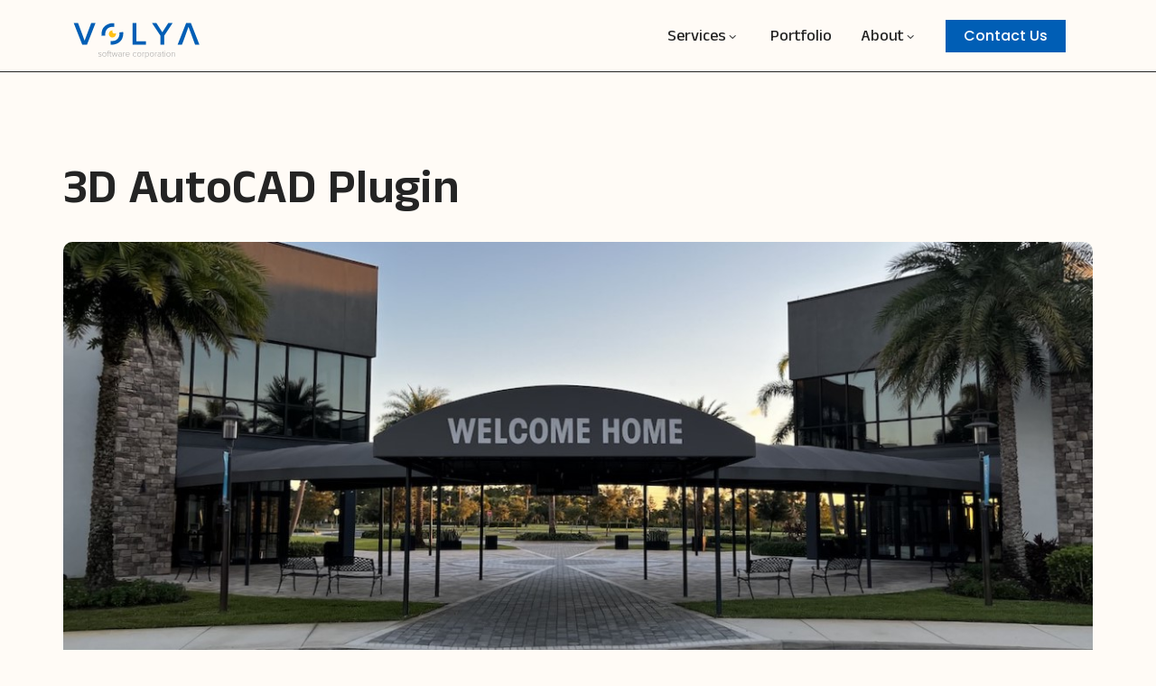

--- FILE ---
content_type: text/html; charset=UTF-8
request_url: https://volya.us/portfolio/autocad-plugin/
body_size: 41814
content:
<!DOCTYPE html>
<html dir="ltr" lang="en-US" prefix="og: https://ogp.me/ns#" class="no-js">
<head>
	<meta charset="UTF-8">
	<link rel="profile" href="//gmpg.org/xfn/11">
	<meta name="viewport" content="width=device-width, initial-scale=1">
	<title>3D AutoCAD Plugin - Volya.us</title>
	<style>img:is([sizes="auto" i], [sizes^="auto," i]) { contain-intrinsic-size: 3000px 1500px }</style>
	
		<!-- All in One SEO 4.7.8 - aioseo.com -->
	<meta name="description" content="3D AutoCAD Plugin Client info: Hoover Architectural Products designs custom, energy-efficient awnings and canopies for homes and businesses Task: Creation of Hooverapp 3Dplug-in for AutoCAD, designed for designing various tent structures Headquarters: South Florida (US) Hoover Architectural Products is a reputable company based in South Florida, specializing in custom-made awnings for both residential and commercial" />
	<meta name="robots" content="max-image-preview:large" />
	<link rel="canonical" href="https://volya.us/portfolio/autocad-plugin/" />
	<meta name="generator" content="All in One SEO (AIOSEO) 4.7.8" />
		<meta property="og:locale" content="en_US" />
		<meta property="og:site_name" content="Volya.us -" />
		<meta property="og:type" content="article" />
		<meta property="og:title" content="3D AutoCAD Plugin - Volya.us" />
		<meta property="og:description" content="3D AutoCAD Plugin Client info: Hoover Architectural Products designs custom, energy-efficient awnings and canopies for homes and businesses Task: Creation of Hooverapp 3Dplug-in for AutoCAD, designed for designing various tent structures Headquarters: South Florida (US) Hoover Architectural Products is a reputable company based in South Florida, specializing in custom-made awnings for both residential and commercial" />
		<meta property="og:url" content="https://volya.us/portfolio/autocad-plugin/" />
		<meta property="article:published_time" content="2024-10-30T19:02:29+00:00" />
		<meta property="article:modified_time" content="2025-04-07T12:42:20+00:00" />
		<meta name="twitter:card" content="summary_large_image" />
		<meta name="twitter:title" content="3D AutoCAD Plugin - Volya.us" />
		<meta name="twitter:description" content="3D AutoCAD Plugin Client info: Hoover Architectural Products designs custom, energy-efficient awnings and canopies for homes and businesses Task: Creation of Hooverapp 3Dplug-in for AutoCAD, designed for designing various tent structures Headquarters: South Florida (US) Hoover Architectural Products is a reputable company based in South Florida, specializing in custom-made awnings for both residential and commercial" />
		<script type="application/ld+json" class="aioseo-schema">
			{"@context":"https:\/\/schema.org","@graph":[{"@type":"BreadcrumbList","@id":"https:\/\/volya.us\/portfolio\/autocad-plugin\/#breadcrumblist","itemListElement":[{"@type":"ListItem","@id":"https:\/\/volya.us\/#listItem","position":1,"name":"Home","item":"https:\/\/volya.us\/","nextItem":{"@type":"ListItem","@id":"https:\/\/volya.us\/portfolio\/autocad-plugin\/#listItem","name":"3D AutoCAD Plugin"}},{"@type":"ListItem","@id":"https:\/\/volya.us\/portfolio\/autocad-plugin\/#listItem","position":2,"name":"3D AutoCAD Plugin","previousItem":{"@type":"ListItem","@id":"https:\/\/volya.us\/#listItem","name":"Home"}}]},{"@type":"Organization","@id":"https:\/\/volya.us\/#organization","name":"Volya.us","url":"https:\/\/volya.us\/"},{"@type":"WebPage","@id":"https:\/\/volya.us\/portfolio\/autocad-plugin\/#webpage","url":"https:\/\/volya.us\/portfolio\/autocad-plugin\/","name":"3D AutoCAD Plugin - Volya.us","description":"3D AutoCAD Plugin Client info: Hoover Architectural Products designs custom, energy-efficient awnings and canopies for homes and businesses Task: Creation of Hooverapp 3Dplug-in for AutoCAD, designed for designing various tent structures Headquarters: South Florida (US) Hoover Architectural Products is a reputable company based in South Florida, specializing in custom-made awnings for both residential and commercial","inLanguage":"en-US","isPartOf":{"@id":"https:\/\/volya.us\/#website"},"breadcrumb":{"@id":"https:\/\/volya.us\/portfolio\/autocad-plugin\/#breadcrumblist"},"image":{"@type":"ImageObject","url":"https:\/\/volya.us\/wp-content\/uploads\/2024\/10\/3D-AutoCAD-Plugin.png","@id":"https:\/\/volya.us\/portfolio\/autocad-plugin\/#mainImage","width":635,"height":367},"primaryImageOfPage":{"@id":"https:\/\/volya.us\/portfolio\/autocad-plugin\/#mainImage"},"datePublished":"2024-10-30T19:02:29+00:00","dateModified":"2025-04-07T12:42:20+00:00"},{"@type":"WebSite","@id":"https:\/\/volya.us\/#website","url":"https:\/\/volya.us\/","name":"Volya.us","inLanguage":"en-US","publisher":{"@id":"https:\/\/volya.us\/#organization"}}]}
		</script>
		<!-- All in One SEO -->

<link rel="alternate" type="application/rss+xml" title="Volya.us &raquo; Feed" href="https://volya.us/feed/" />
<link rel="alternate" type="application/rss+xml" title="Volya.us &raquo; Comments Feed" href="https://volya.us/comments/feed/" />
<script>
/* <![CDATA[ */
window._wpemojiSettings = {"baseUrl":"https:\/\/s.w.org\/images\/core\/emoji\/15.0.3\/72x72\/","ext":".png","svgUrl":"https:\/\/s.w.org\/images\/core\/emoji\/15.0.3\/svg\/","svgExt":".svg","source":{"concatemoji":"https:\/\/volya.us\/wp-includes\/js\/wp-emoji-release.min.js?ver=6.7.4"}};
/*! This file is auto-generated */
!function(i,n){var o,s,e;function c(e){try{var t={supportTests:e,timestamp:(new Date).valueOf()};sessionStorage.setItem(o,JSON.stringify(t))}catch(e){}}function p(e,t,n){e.clearRect(0,0,e.canvas.width,e.canvas.height),e.fillText(t,0,0);var t=new Uint32Array(e.getImageData(0,0,e.canvas.width,e.canvas.height).data),r=(e.clearRect(0,0,e.canvas.width,e.canvas.height),e.fillText(n,0,0),new Uint32Array(e.getImageData(0,0,e.canvas.width,e.canvas.height).data));return t.every(function(e,t){return e===r[t]})}function u(e,t,n){switch(t){case"flag":return n(e,"\ud83c\udff3\ufe0f\u200d\u26a7\ufe0f","\ud83c\udff3\ufe0f\u200b\u26a7\ufe0f")?!1:!n(e,"\ud83c\uddfa\ud83c\uddf3","\ud83c\uddfa\u200b\ud83c\uddf3")&&!n(e,"\ud83c\udff4\udb40\udc67\udb40\udc62\udb40\udc65\udb40\udc6e\udb40\udc67\udb40\udc7f","\ud83c\udff4\u200b\udb40\udc67\u200b\udb40\udc62\u200b\udb40\udc65\u200b\udb40\udc6e\u200b\udb40\udc67\u200b\udb40\udc7f");case"emoji":return!n(e,"\ud83d\udc26\u200d\u2b1b","\ud83d\udc26\u200b\u2b1b")}return!1}function f(e,t,n){var r="undefined"!=typeof WorkerGlobalScope&&self instanceof WorkerGlobalScope?new OffscreenCanvas(300,150):i.createElement("canvas"),a=r.getContext("2d",{willReadFrequently:!0}),o=(a.textBaseline="top",a.font="600 32px Arial",{});return e.forEach(function(e){o[e]=t(a,e,n)}),o}function t(e){var t=i.createElement("script");t.src=e,t.defer=!0,i.head.appendChild(t)}"undefined"!=typeof Promise&&(o="wpEmojiSettingsSupports",s=["flag","emoji"],n.supports={everything:!0,everythingExceptFlag:!0},e=new Promise(function(e){i.addEventListener("DOMContentLoaded",e,{once:!0})}),new Promise(function(t){var n=function(){try{var e=JSON.parse(sessionStorage.getItem(o));if("object"==typeof e&&"number"==typeof e.timestamp&&(new Date).valueOf()<e.timestamp+604800&&"object"==typeof e.supportTests)return e.supportTests}catch(e){}return null}();if(!n){if("undefined"!=typeof Worker&&"undefined"!=typeof OffscreenCanvas&&"undefined"!=typeof URL&&URL.createObjectURL&&"undefined"!=typeof Blob)try{var e="postMessage("+f.toString()+"("+[JSON.stringify(s),u.toString(),p.toString()].join(",")+"));",r=new Blob([e],{type:"text/javascript"}),a=new Worker(URL.createObjectURL(r),{name:"wpTestEmojiSupports"});return void(a.onmessage=function(e){c(n=e.data),a.terminate(),t(n)})}catch(e){}c(n=f(s,u,p))}t(n)}).then(function(e){for(var t in e)n.supports[t]=e[t],n.supports.everything=n.supports.everything&&n.supports[t],"flag"!==t&&(n.supports.everythingExceptFlag=n.supports.everythingExceptFlag&&n.supports[t]);n.supports.everythingExceptFlag=n.supports.everythingExceptFlag&&!n.supports.flag,n.DOMReady=!1,n.readyCallback=function(){n.DOMReady=!0}}).then(function(){return e}).then(function(){var e;n.supports.everything||(n.readyCallback(),(e=n.source||{}).concatemoji?t(e.concatemoji):e.wpemoji&&e.twemoji&&(t(e.twemoji),t(e.wpemoji)))}))}((window,document),window._wpemojiSettings);
/* ]]> */
</script>
<link rel='stylesheet' id='preyantechnosys-fixflow-extra-icons-css' href='https://volya.us/wp-content/themes/fixflow/assets/preyantechnosys-fixflow-extra-icons/font/flaticon_mycollection.css?ver=6.7.4'  media='all' />
<link rel='stylesheet' id='premium-addons-css' href='https://volya.us/wp-content/plugins/premium-addons-for-elementor/assets/frontend/min-css/premium-addons.min.css?ver=4.10.67'  media='all' />
<style id='wp-emoji-styles-inline-css'>

	img.wp-smiley, img.emoji {
		display: inline !important;
		border: none !important;
		box-shadow: none !important;
		height: 1em !important;
		width: 1em !important;
		margin: 0 0.07em !important;
		vertical-align: -0.1em !important;
		background: none !important;
		padding: 0 !important;
	}
</style>
<style id='classic-theme-styles-inline-css'>
/*! This file is auto-generated */
.wp-block-button__link{color:#fff;background-color:#32373c;border-radius:9999px;box-shadow:none;text-decoration:none;padding:calc(.667em + 2px) calc(1.333em + 2px);font-size:1.125em}.wp-block-file__button{background:#32373c;color:#fff;text-decoration:none}
</style>
<style id='global-styles-inline-css'>
:root{--wp--preset--aspect-ratio--square: 1;--wp--preset--aspect-ratio--4-3: 4/3;--wp--preset--aspect-ratio--3-4: 3/4;--wp--preset--aspect-ratio--3-2: 3/2;--wp--preset--aspect-ratio--2-3: 2/3;--wp--preset--aspect-ratio--16-9: 16/9;--wp--preset--aspect-ratio--9-16: 9/16;--wp--preset--color--black: #000000;--wp--preset--color--cyan-bluish-gray: #abb8c3;--wp--preset--color--white: #ffffff;--wp--preset--color--pale-pink: #f78da7;--wp--preset--color--vivid-red: #cf2e2e;--wp--preset--color--luminous-vivid-orange: #ff6900;--wp--preset--color--luminous-vivid-amber: #fcb900;--wp--preset--color--light-green-cyan: #7bdcb5;--wp--preset--color--vivid-green-cyan: #00d084;--wp--preset--color--pale-cyan-blue: #8ed1fc;--wp--preset--color--vivid-cyan-blue: #0693e3;--wp--preset--color--vivid-purple: #9b51e0;--wp--preset--gradient--vivid-cyan-blue-to-vivid-purple: linear-gradient(135deg,rgba(6,147,227,1) 0%,rgb(155,81,224) 100%);--wp--preset--gradient--light-green-cyan-to-vivid-green-cyan: linear-gradient(135deg,rgb(122,220,180) 0%,rgb(0,208,130) 100%);--wp--preset--gradient--luminous-vivid-amber-to-luminous-vivid-orange: linear-gradient(135deg,rgba(252,185,0,1) 0%,rgba(255,105,0,1) 100%);--wp--preset--gradient--luminous-vivid-orange-to-vivid-red: linear-gradient(135deg,rgba(255,105,0,1) 0%,rgb(207,46,46) 100%);--wp--preset--gradient--very-light-gray-to-cyan-bluish-gray: linear-gradient(135deg,rgb(238,238,238) 0%,rgb(169,184,195) 100%);--wp--preset--gradient--cool-to-warm-spectrum: linear-gradient(135deg,rgb(74,234,220) 0%,rgb(151,120,209) 20%,rgb(207,42,186) 40%,rgb(238,44,130) 60%,rgb(251,105,98) 80%,rgb(254,248,76) 100%);--wp--preset--gradient--blush-light-purple: linear-gradient(135deg,rgb(255,206,236) 0%,rgb(152,150,240) 100%);--wp--preset--gradient--blush-bordeaux: linear-gradient(135deg,rgb(254,205,165) 0%,rgb(254,45,45) 50%,rgb(107,0,62) 100%);--wp--preset--gradient--luminous-dusk: linear-gradient(135deg,rgb(255,203,112) 0%,rgb(199,81,192) 50%,rgb(65,88,208) 100%);--wp--preset--gradient--pale-ocean: linear-gradient(135deg,rgb(255,245,203) 0%,rgb(182,227,212) 50%,rgb(51,167,181) 100%);--wp--preset--gradient--electric-grass: linear-gradient(135deg,rgb(202,248,128) 0%,rgb(113,206,126) 100%);--wp--preset--gradient--midnight: linear-gradient(135deg,rgb(2,3,129) 0%,rgb(40,116,252) 100%);--wp--preset--font-size--small: 13px;--wp--preset--font-size--medium: 20px;--wp--preset--font-size--large: 36px;--wp--preset--font-size--x-large: 42px;--wp--preset--spacing--20: 0.44rem;--wp--preset--spacing--30: 0.67rem;--wp--preset--spacing--40: 1rem;--wp--preset--spacing--50: 1.5rem;--wp--preset--spacing--60: 2.25rem;--wp--preset--spacing--70: 3.38rem;--wp--preset--spacing--80: 5.06rem;--wp--preset--shadow--natural: 6px 6px 9px rgba(0, 0, 0, 0.2);--wp--preset--shadow--deep: 12px 12px 50px rgba(0, 0, 0, 0.4);--wp--preset--shadow--sharp: 6px 6px 0px rgba(0, 0, 0, 0.2);--wp--preset--shadow--outlined: 6px 6px 0px -3px rgba(255, 255, 255, 1), 6px 6px rgba(0, 0, 0, 1);--wp--preset--shadow--crisp: 6px 6px 0px rgba(0, 0, 0, 1);}:where(.is-layout-flex){gap: 0.5em;}:where(.is-layout-grid){gap: 0.5em;}body .is-layout-flex{display: flex;}.is-layout-flex{flex-wrap: wrap;align-items: center;}.is-layout-flex > :is(*, div){margin: 0;}body .is-layout-grid{display: grid;}.is-layout-grid > :is(*, div){margin: 0;}:where(.wp-block-columns.is-layout-flex){gap: 2em;}:where(.wp-block-columns.is-layout-grid){gap: 2em;}:where(.wp-block-post-template.is-layout-flex){gap: 1.25em;}:where(.wp-block-post-template.is-layout-grid){gap: 1.25em;}.has-black-color{color: var(--wp--preset--color--black) !important;}.has-cyan-bluish-gray-color{color: var(--wp--preset--color--cyan-bluish-gray) !important;}.has-white-color{color: var(--wp--preset--color--white) !important;}.has-pale-pink-color{color: var(--wp--preset--color--pale-pink) !important;}.has-vivid-red-color{color: var(--wp--preset--color--vivid-red) !important;}.has-luminous-vivid-orange-color{color: var(--wp--preset--color--luminous-vivid-orange) !important;}.has-luminous-vivid-amber-color{color: var(--wp--preset--color--luminous-vivid-amber) !important;}.has-light-green-cyan-color{color: var(--wp--preset--color--light-green-cyan) !important;}.has-vivid-green-cyan-color{color: var(--wp--preset--color--vivid-green-cyan) !important;}.has-pale-cyan-blue-color{color: var(--wp--preset--color--pale-cyan-blue) !important;}.has-vivid-cyan-blue-color{color: var(--wp--preset--color--vivid-cyan-blue) !important;}.has-vivid-purple-color{color: var(--wp--preset--color--vivid-purple) !important;}.has-black-background-color{background-color: var(--wp--preset--color--black) !important;}.has-cyan-bluish-gray-background-color{background-color: var(--wp--preset--color--cyan-bluish-gray) !important;}.has-white-background-color{background-color: var(--wp--preset--color--white) !important;}.has-pale-pink-background-color{background-color: var(--wp--preset--color--pale-pink) !important;}.has-vivid-red-background-color{background-color: var(--wp--preset--color--vivid-red) !important;}.has-luminous-vivid-orange-background-color{background-color: var(--wp--preset--color--luminous-vivid-orange) !important;}.has-luminous-vivid-amber-background-color{background-color: var(--wp--preset--color--luminous-vivid-amber) !important;}.has-light-green-cyan-background-color{background-color: var(--wp--preset--color--light-green-cyan) !important;}.has-vivid-green-cyan-background-color{background-color: var(--wp--preset--color--vivid-green-cyan) !important;}.has-pale-cyan-blue-background-color{background-color: var(--wp--preset--color--pale-cyan-blue) !important;}.has-vivid-cyan-blue-background-color{background-color: var(--wp--preset--color--vivid-cyan-blue) !important;}.has-vivid-purple-background-color{background-color: var(--wp--preset--color--vivid-purple) !important;}.has-black-border-color{border-color: var(--wp--preset--color--black) !important;}.has-cyan-bluish-gray-border-color{border-color: var(--wp--preset--color--cyan-bluish-gray) !important;}.has-white-border-color{border-color: var(--wp--preset--color--white) !important;}.has-pale-pink-border-color{border-color: var(--wp--preset--color--pale-pink) !important;}.has-vivid-red-border-color{border-color: var(--wp--preset--color--vivid-red) !important;}.has-luminous-vivid-orange-border-color{border-color: var(--wp--preset--color--luminous-vivid-orange) !important;}.has-luminous-vivid-amber-border-color{border-color: var(--wp--preset--color--luminous-vivid-amber) !important;}.has-light-green-cyan-border-color{border-color: var(--wp--preset--color--light-green-cyan) !important;}.has-vivid-green-cyan-border-color{border-color: var(--wp--preset--color--vivid-green-cyan) !important;}.has-pale-cyan-blue-border-color{border-color: var(--wp--preset--color--pale-cyan-blue) !important;}.has-vivid-cyan-blue-border-color{border-color: var(--wp--preset--color--vivid-cyan-blue) !important;}.has-vivid-purple-border-color{border-color: var(--wp--preset--color--vivid-purple) !important;}.has-vivid-cyan-blue-to-vivid-purple-gradient-background{background: var(--wp--preset--gradient--vivid-cyan-blue-to-vivid-purple) !important;}.has-light-green-cyan-to-vivid-green-cyan-gradient-background{background: var(--wp--preset--gradient--light-green-cyan-to-vivid-green-cyan) !important;}.has-luminous-vivid-amber-to-luminous-vivid-orange-gradient-background{background: var(--wp--preset--gradient--luminous-vivid-amber-to-luminous-vivid-orange) !important;}.has-luminous-vivid-orange-to-vivid-red-gradient-background{background: var(--wp--preset--gradient--luminous-vivid-orange-to-vivid-red) !important;}.has-very-light-gray-to-cyan-bluish-gray-gradient-background{background: var(--wp--preset--gradient--very-light-gray-to-cyan-bluish-gray) !important;}.has-cool-to-warm-spectrum-gradient-background{background: var(--wp--preset--gradient--cool-to-warm-spectrum) !important;}.has-blush-light-purple-gradient-background{background: var(--wp--preset--gradient--blush-light-purple) !important;}.has-blush-bordeaux-gradient-background{background: var(--wp--preset--gradient--blush-bordeaux) !important;}.has-luminous-dusk-gradient-background{background: var(--wp--preset--gradient--luminous-dusk) !important;}.has-pale-ocean-gradient-background{background: var(--wp--preset--gradient--pale-ocean) !important;}.has-electric-grass-gradient-background{background: var(--wp--preset--gradient--electric-grass) !important;}.has-midnight-gradient-background{background: var(--wp--preset--gradient--midnight) !important;}.has-small-font-size{font-size: var(--wp--preset--font-size--small) !important;}.has-medium-font-size{font-size: var(--wp--preset--font-size--medium) !important;}.has-large-font-size{font-size: var(--wp--preset--font-size--large) !important;}.has-x-large-font-size{font-size: var(--wp--preset--font-size--x-large) !important;}
:where(.wp-block-post-template.is-layout-flex){gap: 1.25em;}:where(.wp-block-post-template.is-layout-grid){gap: 1.25em;}
:where(.wp-block-columns.is-layout-flex){gap: 2em;}:where(.wp-block-columns.is-layout-grid){gap: 2em;}
:root :where(.wp-block-pullquote){font-size: 1.5em;line-height: 1.6;}
</style>
<link rel='stylesheet' id='contact-form-7-css' href='https://volya.us/wp-content/plugins/contact-form-7/includes/css/styles.css?ver=6.0.3'  media='all' />
<link rel='stylesheet' id='font-awesome-css' href='https://volya.us/wp-content/plugins/elementor/assets/lib/font-awesome/css/font-awesome.min.css?ver=4.7.0'  media='all' />
<link rel='stylesheet' id='perfect-scrollbar-css' href='https://volya.us/wp-content/themes/fixflow/assets/perfect-scrollbar/perfect-scrollbar.min.css?ver=6.7.4'  media='all' />
<link rel='stylesheet' id='chrisbracco-tooltip-css' href='https://volya.us/wp-content/themes/fixflow/assets/chrisbracco-tooltip/chrisbracco-tooltip.min.css?ver=6.7.4'  media='all' />
<link rel='stylesheet' id='multi-columns-row-css' href='https://volya.us/wp-content/themes/fixflow/css/multi-columns-row.css?ver=6.7.4'  media='all' />
<link rel='stylesheet' id='select2-css' href='https://volya.us/wp-content/themes/fixflow/assets/select2/select2.min.css?ver=6.7.4'  media='all' />
<link rel='stylesheet' id='flexslider-css' href='https://volya.us/wp-content/themes/fixflow/assets/flexslider/flexslider.css?ver=6.7.4'  media='all' />
<link rel='stylesheet' id='preyantechnosys-fixflow-icons-css' href='https://volya.us/wp-content/themes/fixflow/assets/prt-fixflow-icons/css/prt-fixflow-icons.css?ver=6.7.4'  media='all' />
<link rel='stylesheet' id='slick-css' href='https://volya.us/wp-content/themes/fixflow/assets/slick/slick.css?ver=6.7.4'  media='all' />
<link rel='stylesheet' id='slick-theme-css' href='https://volya.us/wp-content/themes/fixflow/assets/slick/slick-theme.css?ver=6.7.4'  media='all' />
<link rel='stylesheet' id='prettyphoto-css' href='https://volya.us/wp-content/themes/fixflow/assets/prettyphoto/css/prettyPhoto.css?ver=6.7.4'  media='all' />
<link rel='stylesheet' id='bootstrap-css' href='https://volya.us/wp-content/themes/fixflow/css/bootstrap.min.css?ver=6.7.4'  media='all' />
<link rel='stylesheet' id='bootstrap-theme-css' href='https://volya.us/wp-content/themes/fixflow/css/bootstrap-theme.min.css?ver=6.7.4'  media='all' />
<link rel='stylesheet' id='themify-css' href='https://volya.us/wp-content/themes/fixflow/assets/themify-icons/themify-icons.css?ver=6.7.4'  media='all' />
<link rel='stylesheet' id='fixflow-base-style-css' href='https://volya.us/wp-content/themes/fixflow/css/base.css?ver=6.7.4'  media='all' />
<link rel='stylesheet' id='fixflow-main-style-css' href='https://volya.us/wp-content/themes/fixflow/css/main.css?ver=6.7.4'  media='all' />
<style id='fixflow-main-style-inline-css'>


/*------------------------------------------------------------------
* dynamic-style.php index *
[Table of contents]

1.  Background color
2.  Topbar Background color
3.  Element Border color
4.  Textcolor
5.  Boxshadow
6.  Header / Footer background color
7.  Footer background color
8.  Logo Color
9.  Genral Elements
10. "Center Logo Between Menu" options
11. Floating Bar
-------------------------------------------------------------------*/
:root {
	--prt-whitecolor: #ffffff;
	--prt-bordercolor:#DFDFDF;
	--prt-skincolor:#242424;
	--prt-skincolortwo:rgba(255,212,5,0.01);
	--prt-secondarycolor:#242424;
	--prt-greycolor:#f6f0e9;
	--body-blackfont-color:#242424;
	--body-fonts-color:#696969;
	--body-font-family:Poppins;
	--body-line-height:28px;
	--body-font-size:15px;
	--special-element-fontfamily:Anek Telugu;
	--special-element-fontweight:regular;
	--prt-button-shape:0px;
	--button-text-transform: ;
	--button-font-weight: 500;
	--button-font-family: Anek Telugu;
	--button_fontsize: 18px;
	--button-topbottom-padding: 17px;
	--mainmenu_fontsize: 18px;
	--mainmenu-text-transform: ;
	--topbar-fontsize: 14px;
	--h3-fontsize: 26px;
	--h3-font-line-height: 34px;
	--h4-fontsize: 24px;
	--h4-font-line-height: 32px;
}


/**
 * 0. Background properties
 * ----------------------------------------------------------------------------
 */
body{background-color:#fffbf6;background-position:0% 0%;background-size:auto;background-repeat:repeat;background-attachment:scroll;}
body > .prt-bg-layer{background-color:#fffbf6;}
 body #main,.preyantechnosys-sticky-footer .site-content-wrapper{background-color:#fffbf6;background-position:0% 0%;background-size:auto;background-repeat:repeat;background-attachment:scroll;}
body #main,.preyantechnosys-sticky-footer .site-content-wrapper > .prt-bg-layer{background-color:#fffbf6;}
 .preyantechnosys-fbar-box-w{background-image:url('https://www.themetechmount.com/fixflow/wp-content/themes/fixter/images/floatingbar-bg.jpg');background-position:0% 0%;background-size:cover;background-repeat:no-repeat;background-attachment:scroll;}
 div.prt-titlebar-wrapper{background-position:center center;background-size:cover;background-repeat:no-repeat;background-attachment:scroll;}
 .prt-header-style-classic-vertical .site-header{background-color:rgba(26,34,39,0.73);background-position:0% 0%;background-size:cover;background-repeat:repeat;background-attachment:scroll;}
.prt-header-style-classic-vertical .site-header > .prt-bg-layer{background-color:rgba(26,34,39,0.73);}
 .prt-search-overlay{background-color:rgba(35,35,35,0.95);background-position:center center;background-size:cover;background-repeat:no-repeat;background-attachment:fixed;}
.prt-search-overlay > .prt-bg-layer{background-color:rgba(35,35,35,0.95);}
 .prt-mmmenu-override-yes #site-header-menu #site-navigation div.mega-menu-wrap ul.mega-menu.mega-menu-horizontal li.mega-menu-item ul.mega-sub-menu, #site-header-menu #site-navigation div.nav-menu > ul > li ul{background-color:#ffffff;background-position:center top;background-size:cover;background-repeat:no-repeat;background-attachment:scroll;}
.prt-mmmenu-override-yes #site-header-menu #site-navigation div.mega-menu-wrap ul.mega-menu.mega-menu-horizontal li.mega-menu-item ul.mega-sub-menu, #site-header-menu #site-navigation div.nav-menu > ul > li ul > .prt-bg-layer{background-color:#ffffff;}
 .mega-menu-preyantechnosys-main-menu-mobile-open .prt-mmmenu-override-yes #site-header-menu #site-navigation div.mega-menu-wrap ul.mega-menu.mega-menu-horizontal li.mega-menu-item ul.mega-sub-menu,.mega-menu-preyantechnosys-main-menu-mobile-open  #site-header-menu #site-navigation div.nav-menu > ul > li ul{background-color:#000000;background-position:center top;background-size:cover;background-repeat:no-repeat;background-attachment:scroll;}
.mega-menu-preyantechnosys-main-menu-mobile-open .prt-mmmenu-override-yes #site-header-menu #site-navigation div.mega-menu-wrap ul.mega-menu.mega-menu-horizontal li.mega-menu-item ul.mega-sub-menu,.mega-menu-preyantechnosys-main-menu-mobile-open  #site-header-menu #site-navigation div.nav-menu > ul > li ul > .prt-bg-layer{background-color:#000000;}
 #site-header-menu #site-navigation div.nav-menu > ul > li:nth-child(1) ul, .prt-mmmenu-override-yes #site-header-menu #site-navigation div.mega-menu-wrap ul.mega-menu.mega-menu-horizontal li.mega-menu-item:nth-child(1) ul.mega-sub-menu{background-position:0% 0%;background-size:auto;background-repeat:repeat;background-attachment:scroll;}
 #site-header-menu #site-navigation div.nav-menu > ul > li:nth-child(2) ul, .prt-mmmenu-override-yes #site-header-menu #site-navigation div.mega-menu-wrap ul.mega-menu.mega-menu-horizontal li.mega-menu-item:nth-child(2) ul.mega-sub-menu{background-position:0% 0%;background-size:auto;background-repeat:repeat;background-attachment:scroll;}
 #site-header-menu #site-navigation div.nav-menu > ul > li:nth-child(3) ul, .prt-mmmenu-override-yes #site-header-menu #site-navigation div.mega-menu-wrap ul.mega-menu.mega-menu-horizontal li.mega-menu-item:nth-child(3) ul.mega-sub-menu{background-position:0% 0%;background-size:auto;background-repeat:repeat;background-attachment:scroll;}
 #site-header-menu #site-navigation div.nav-menu > ul > li:nth-child(4) ul, .prt-mmmenu-override-yes #site-header-menu #site-navigation div.mega-menu-wrap ul.mega-menu.mega-menu-horizontal li.mega-menu-item:nth-child(4) ul.mega-sub-menu{background-position:0% 0%;background-size:auto;background-repeat:repeat;background-attachment:scroll;}
 #site-header-menu #site-navigation div.nav-menu > ul > li:nth-child(5) ul, .prt-mmmenu-override-yes #site-header-menu #site-navigation div.mega-menu-wrap ul.mega-menu.mega-menu-horizontal li.mega-menu-item:nth-child(5) ul.mega-sub-menu{background-position:0% 0%;background-size:auto;background-repeat:repeat;background-attachment:scroll;}
 #site-header-menu #site-navigation div.nav-menu > ul > li:nth-child(6) ul, .prt-mmmenu-override-yes #site-header-menu #site-navigation div.mega-menu-wrap ul.mega-menu.mega-menu-horizontal li.mega-menu-item:nth-child(6) ul.mega-sub-menu{background-position:0% 0%;background-size:auto;background-repeat:repeat;background-attachment:scroll;}
 #site-header-menu #site-navigation div.nav-menu > ul > li:nth-child(7) ul, .prt-mmmenu-override-yes #site-header-menu #site-navigation div.mega-menu-wrap ul.mega-menu.mega-menu-horizontal li.mega-menu-item:nth-child(7) ul.mega-sub-menu{background-position:0% 0%;background-size:auto;background-repeat:repeat;background-attachment:scroll;}
 #site-header-menu #site-navigation div.nav-menu > ul > li:nth-child(8) ul, .prt-mmmenu-override-yes #site-header-menu #site-navigation div.mega-menu-wrap ul.mega-menu.mega-menu-horizontal li.mega-menu-item:nth-child(8) ul.mega-sub-menu{background-position:0% 0%;background-size:auto;background-repeat:repeat;background-attachment:scroll;}
 #site-header-menu #site-navigation div.nav-menu > ul > li:nth-child(9) ul, .prt-mmmenu-override-yes #site-header-menu #site-navigation div.mega-menu-wrap ul.mega-menu.mega-menu-horizontal li.mega-menu-item:nth-child(9) ul.mega-sub-menu{background-position:0% 0%;background-size:auto;background-repeat:repeat;background-attachment:scroll;}
 #site-header-menu #site-navigation div.nav-menu > ul > li:nth-child(10) ul, .prt-mmmenu-override-yes #site-header-menu #site-navigation div.mega-menu-wrap ul.mega-menu.mega-menu-horizontal li.mega-menu-item:nth-child(10) ul.mega-sub-menu{background-position:0% 0%;background-size:auto;background-repeat:repeat;background-attachment:scroll;}
 .footer{background-color:#fffbf6;background-position:center center;background-size:cover;background-repeat:no-repeat;background-attachment:scroll;}
.footer > .prt-bg-layer{background-color:#fffbf6;}
 .first-footer{background-color:transparent;background-position:center bottom;background-size:cover;background-repeat:no-repeat;background-attachment:scroll;}
.first-footer > .prt-bg-layer{background-color:transparent;}
 .second-footer{background-color:#f6f0e9;background-position:center center;background-size:auto;background-repeat:no-repeat;background-attachment:scroll;}
.second-footer > .prt-bg-layer{background-color:#f6f0e9;}
 .site-footer .bottom-footer-text{background-color:transparent;background-position:center center;background-size:auto;background-repeat:no-repeat;background-attachment:fixed;}
.site-footer .bottom-footer-text > .prt-bg-layer{background-color:transparent;}
 body.error404{background-image:url('https://www.themetechmount.com/fixflow/wp-content/themes/fixter/images/404-bg.png');background-color:#fffbf6;background-position:center center;background-size:cover;background-repeat:no-repeat;background-attachment:fixed;}
body.error404 > .prt-bg-layer{background-color:#fffbf6;}
 .uconstruction_background{background-color:#fbfbfb;background-position:center top;background-size:cover;background-repeat:no-repeat;background-attachment:scroll;}
.uconstruction_background > .prt-bg-layer{background-color:#fbfbfb;}
 .loginpage{background-color:#f7f7f7;background-position:right bottom;background-size:cover;background-repeat:no-repeat;background-attachment:scroll;}
.loginpage > .prt-bg-layer{background-color:#f7f7f7;}
/* Font properties */
body,.elementor-widget-text-editor,.elementor-widget-icon-list .elementor-icon-list-item,.elementor-widget-accordion .elementor-accordion .elementor-tab-content,.elementor-widget-tabs .elementor-tab-content{font-family:"Poppins", Arial, Helvetica, sans-serif;font-weight:400;font-size:15px;line-height:28px;color:#696969;}
 h1{font-family:"Anek Telugu", Arial, Helvetica, sans-serif;font-weight:500;font-size:38px;line-height:44px;color:#242424;}
 h2{font-family:"Anek Telugu", Arial, Helvetica, sans-serif;font-weight:500;font-size:34px;line-height:46px;color:#242424;}
 h3, h3.prt-element-content-heading{font-family:"Anek Telugu", Arial, Helvetica, sans-serif;font-weight:500;font-size:26px;line-height:34px;color:#242424;}
 h4,.preyantechnosys-box-blog .preyantechnosys-box-content h4,.preyantechnosys-box-service .preyantechnosys-box-title h4,h4.prt-element-content-heading{font-family:"Anek Telugu", Arial, Helvetica, sans-serif;font-weight:500;font-size:24px;line-height:32px;color:#242424;}
 h5,h5.prt-element-content-heading{font-family:"Anek Telugu", Arial, Helvetica, sans-serif;font-weight:500;font-size:20px;line-height:28px;color:#242424;}
 h6,h6.prt-element-content-heading{font-family:"Anek Telugu", Arial, Helvetica, sans-serif;font-weight:500;font-size:18px;line-height:21px;color:#242424;}
 .prt-element-content-heading{font-family:"Anek Telugu", Arial, Helvetica, sans-serif;font-weight:600;font-size:80px;line-height:90px;color:#242424;}
 .prt-element-heading-content-wrapper .prt-element-subheading{font-family:"Anek Telugu", Arial, Helvetica, sans-serif;font-weight:400;font-size:15px;line-height:26px;color:#242424;}
 .prt-element-content-desctxt{font-family:"Poppins", Arial, Helvetica, sans-serif;font-weight:400;font-size:15px;line-height:28px;color:#696969;}
 body .widget .widget-title, body .widget .widgettitle, #site-header-menu #site-navigation .mega-menu-wrap .mega-menu.mega-menu-horizontal .mega-sub-menu > li.mega-menu-item > h4.mega-block-title, .portfolio-description h2, .preyantechnosys-portfolio-details h2, .preyantechnosys-portfolio-related h2{font-family:"Anek Telugu", Arial, Helvetica, sans-serif;font-weight:500;font-size:24px;line-height:34px;color:#000000;}
 .elementor-widget-progress .elementor-title,.elementor-widget-accordion .elementor-accordion .elementor-accordion-title,.elementor-widget-tabs .elementor-tab-title, .elementor-widget-tabs .elementor-tab-title a{font-family:"Anek Telugu", Arial, Helvetica, sans-serif;font-weight:400;font-size:18px;}
 .prt-titlebar h1.entry-title, .prt-titlebar-textcolor-custom .prt-titlebar-main .entry-title{font-family:"Anek Telugu", Arial, Helvetica, sans-serif;font-weight:600;font-size:80px;line-height:90px;color:#000000;}
 .prt-titlebar .entry-subtitle, .prt-titlebar-textcolor-custom .prt-titlebar-main .entry-subtitle{font-family:"Anek Telugu", Arial, Helvetica, sans-serif;font-weight:400;font-size:20px;line-height:30px;color:#000000;}
 .prt-titlebar .breadcrumb-wrapper, .prt-titlebar .breadcrumb-wrapper a{font-family:"Anek Telugu", Arial, Helvetica, sans-serif;font-weight:400;text-transform:capitalize;font-size:13px;line-height:23px;color:#000000;}
 .headerlogo a.home-link{font-family:"Magnita", Arial, Helvetica, sans-serif;font-weight:400;font-size:26px;line-height:27px;color:#121212;}
 #site-header-menu #site-navigation div.nav-menu > ul > li > a, .prt-mmmenu-override-yes #site-header-menu #site-navigation .mega-menu-wrap .mega-menu.mega-menu-horizontal > li.mega-menu-item > a{font-family:"Anek Telugu", Arial, Helvetica, sans-serif;font-weight:500;font-size:18px;line-height:28px;color:#242424;}
 ul.nav-menu li ul li a, div.nav-menu > ul li ul li a, .prt-mmmenu-override-yes #site-header-menu #site-navigation .mega-menu-wrap .mega-menu.mega-menu-horizontal .mega-sub-menu a, .prt-mmmenu-override-yes #site-header-menu #site-navigation .mega-menu-wrap .mega-menu.mega-menu-horizontal .mega-sub-menu a:hover, .prt-mmmenu-override-yes #site-header-menu #site-navigation .mega-menu-wrap .mega-menu.mega-menu-horizontal .mega-sub-menu a:focus, .prt-mmmenu-override-yes #site-header-menu #site-navigation .mega-menu-wrap .mega-menu.mega-menu-horizontal .mega-sub-menu a.mega-menu-link, .prt-mmmenu-override-yes #site-header-menu #site-navigation .mega-menu-wrap .mega-menu.mega-menu-horizontal .mega-sub-menu a.mega-menu-link:hover, .prt-mmmenu-override-yes #site-header-menu #site-navigation .mega-menu-wrap .mega-menu.mega-menu-horizontal .mega-sub-menu a.mega-menu-link:focus, .prt-mmmenu-override-yes #site-header-menu #site-navigation .mega-menu-wrap .mega-menu.mega-menu-horizontal .mega-sub-menu > li.mega-menu-item-type-widget,#site-header-menu #site-navigation div.nav-menu li ul.sub-menu >li > ul > li >a{font-family:"Poppins", Arial, Helvetica, sans-serif;font-weight:400;font-size:14px;line-height:24px;color:#505050;}
 #site-header-menu #site-navigation .mega-menu-wrap .mega-menu.mega-menu-horizontal .mega-sub-menu > li.mega-menu-item > h4.mega-block-title{font-family:"Poppins", Arial, Helvetica, sans-serif;font-weight:500;font-size:16px;line-height:20px;color:#ffffff;}
 .elementor-element.elementor-widget-button .elementor-button,
			.main-holder .site-content ul.products li.product .add_to_wishlist, .main-holder .site-content ul.products li.product .yith-wcwl-wishlistexistsbrowse a[rel="nofollow"], .woocommerce button.button, .woocommerce-page button.button, input,.woocommerce-page a.button, .button, .wpb_button, button, .woocommerce input.button, .woocommerce-page input.button, .tp-button.big, .woocommerce #content input.button, .woocommerce #respond input#submit, .woocommerce a.button, .woocommerce button.button, .woocommerce input.button, .woocommerce-page #content input.button, .woocommerce-page #respond input#submit, .woocommerce-page a.button, .woocommerce-page button.button, .woocommerce-page input.button, .preyantechnosys-post-readmore a,.preyantechnosys-box-service .preyantechnosys-serviceboxbox-readmore a,.post.preyantechnosys-box-blog-classic .preyantechnosys-blogbox-footer-readmore a,.single-tm_portfolio .nav-links a,.woocommerce-cart .wc-proceed-to-checkout a.checkout-button, .main-holder .site .woocommerce-cart-form__contents button, .main-holder .site .woocommerce-cart-form__contents button.button:disabled[disabled], .main-holder .site table.cart .coupon button,.preyantechnosys-box-blog .preyantechnosys-blogbox-footer-readmore a,.preyantechnosys-iconbox-styleseven .preyantechnosys-serviceboxbox-readmore a,.preyantechnosys-portfoliobox-style2 .prt-project-readmore-btn a,a.prt-button-bold{font-family:"Anek Telugu", Arial, Helvetica, sans-serif;font-weight:500;}/* Text link and hover color properties */

	a{color:#242424;}
	a:hover{color:#242424;}
	
	/* Header bg color */
	.site-header.prt-bgcolor-custom:not(.is_stuck),
	.prt-header-style-classic-box.prt-header-overlay .site-header.prt-bgcolor-custom:not(.is_stuck) .prt-container-for-header{
		background-color:#fffbf6 !important;
	}
	
/* Sticky header bg color */
	.is_stuck.site-header.prt-sticky-bgcolor-custom{
		background-color:#fffbf6 !important;
	}
	/* Sticky menu bg color */
/* breadcum bg color */
	
	.prt-titlebar-wrapper.prt-breadcrumb-on-bottom .prt-titlebar .breadcrumb-wrapper .container
	 {
		background-color:rgba(0,0,0,0.50) !important;
	}
	/* Footer CTA bg color */


/* List style special style */
.wpb_row .vc_tta.vc_general.vc_tta-color-white:not(.vc_tta-o-no-fill) .vc_tta-panel-body .wpb_text_column, 
.prt-list.prt-list-icon-color- li,
.prt-list-li-content{
	color:#696969;
}
/* Page loader css */

/* Floating bar */

/**
 * 1. Background color
 * ----------------------------------------------------------------------------
 */ 
 
.elementor-column.elementor-top-column.prt-col-bgcolor-skincolor:not(.prt-bgimage-yes) .elementor-widget-wrap>.prt-stretched-div, .elementor-column.elementor-top-column.prt-col-bgcolor-skincolor:not(.prt-col-stretched-yes)>.elementor-widget-wrap, .elementor-column.elementor-inner-column.prt-col-bgcolor-skincolor:not(.prt-bgimage-yes)>.elementor-widget-wrap
{
	background-color: #242424 !important;
}
.elementor-column.elementor-top-column.prt-col-bgcolor-skincolor.prt-bgimage-yes .elementor-widget-wrap .prt-stretched-div:before {
    background-color: rgba( 36,36,36,0.70)!important;
}

.elementor-section.elementor-top-section.prt-bgcolor-skincolor,
.elementor-section.elementor-top-section.prt-bgcolor-skincolor:before,
 .elementor-section.elementor-inner-section.prt-bgcolor-skincolor,
.prt-bgcolor-skincolor, 
.prt-btn-style-flat.prt-btn-color-skincolor .elementor-button,
.prt-btn-style-flat.prt-btn-color-darkgrey .elementor-button:hover,
.elementor-widget-progress .elementor-progress-wrapper .elementor-progress-bar,
.prt-accor-btn{
   background-color: #242424;
}

.prt-custom-img:before {
	background-color: rgba( 36,36,36,0.60);
}
/*Heading Seperator Style*/
.prt-header-overlay .social-icons li > a:hover,
.elementor-widget-tabs.prt-tab-style1 .elementor-tab-desktop-title.elementor-active,
.preyantechnosys-testimonialbox-styleone:hover .preyantechnosys-box-content:before,
.preyantechnosys-testimonialbox-styleone:hover .preyantechnosys-box-content:after,
article.preyantechnosys-box-blog-classic .prt-entry-meta-wrapper:before,
.post.preyantechnosys-box-blog-classic .prt-blogbox-classic-date .prt-post-date,
.slick-dots li.slick-active button,
.widget.fixflow_category_list_widget li.current-cat a:after,
.widget.tm_widget_nav_menu li.current_page_item a:after,
.widget.tm_widget_nav_menu li a:hover:after,
.woocommerce-account .woocommerce-MyAccount-navigation li.is-active a:after,
.woocommerce-account .woocommerce-MyAccount-navigation li a:hover:after,
#totop,
.prt-site-searchform button,
.preyantechnosys-box-blog.preyantechnosys-blogbox-stylethree:hover .prt-box-post-date,
.sidebar .widget .tagcloud a:hover,

.main-holder .site-content ul.products li.product .yith-wcwl-wishlistexistsbrowse a[rel="nofollow"]:hover:after,
.main-holder .site-content ul.products li.product .yith-wcwl-add-to-wishlist .yith-wcwl-wishlistaddedbrowse:hover:after,
.main-holder .site-content ul.products li.product .prt-shop-icon>div:hover,

.top-contact.prt-highlight-left:after,
.top-contact.prt-highlight-right:after,
.prt-social-share-links ul li a:hover,

.preyantechnosys-blog-box-view-right-image .preyantechnosys-box-content .prt-post-categories>.prt-meta-line.cat-links a:hover,
.preyantechnosys-blog-box-view-left-image .preyantechnosys-box-content .prt-post-categories>.prt-meta-line.cat-links a:hover,

footer#colophon.prt-bgcolor-skincolor > .prt-bg-layer,
.prt-titlebar-wrapper.prt-bgcolor-skincolor .prt-titlebar-wrapper-bg-layer,
.preyantechnosys-box-blog .preyantechnosys-box-content .preyantechnosys-box-post-date:after,
article.preyantechnosys-box-blog-classic .preyantechnosys-post-date-wrapper,

body .datepicker table tr td span.active.active, 
body .datepicker table tr td.active.active,
.datepicker table tr td.active.active:hover, 
.datepicker table tr td span.active.active:hover,

.widget .widget-title::before,

.datepicker table tr td.day:hover, 
.datepicker table tr td.day.focused,

/* Testimonals */
.testimonials-nav .testimonial_item .preyantechnosys-box-img:hover .preyantechnosys-item-thumbnail-inner:before,
.testimonials-nav .slick-center .testimonial_item .preyantechnosys-box-img .preyantechnosys-item-thumbnail-inner:before,

/*Iconbox element*/
.preyantechnosys-iconbox.preyantechnosys-iconbox-styletwo .prt-icon-type-text,
.prt-bg-skin .elementor-icon-box-wrapper .elementor-icon,

.preyantechnosys-servicebox-styleone .preyantechnosys-box-bottom-content:before,
.sidebar .widget-title:before {
	background-color: #242424;
}

/* secondary bg color */

.elementor-column.elementor-top-column.prt-col-bgcolor-darkgrey:not(.prt-bgimage-yes) .elementor-widget-wrap>.prt-stretched-div, .elementor-column.elementor-top-column.prt-col-bgcolor-darkgrey:not(.prt-col-stretched-yes)>.elementor-widget-wrap, .elementor-column.elementor-inner-column.prt-col-bgcolor-darkgrey:not(.prt-bgimage-yes)>.elementor-widget-wrap
{
	background-color: #242424 !important;
}

.elementor-column.elementor-top-column.prt-col-bgcolor-darkgrey.prt-bgimage-yes .elementor-widget-wrap .prt-stretched-div:before {
    background-color: rgba( 36,36,36,0.70)!important;
}
.elementor-section.elementor-top-section.prt-bgcolor-darkgrey,
.elementor-section.elementor-top-section.prt-bgcolor-darkgrey:before,
.elementor-section.elementor-inner-section.prt-bgcolor-darkgreys,
.elementor-progress-wrapper {
   background-color: #242424;
}
.prt_coverimgbox_wrapper .prt-bottom-contentbox {
	background-color: rgba( 36,36,36,0.88);
 }
.tprt-pricetable-column-w .tprt-featured-title,
.widget.prt-sidebar-custom-banner:before,
.preyantechnosys-box-blog.preyantechnosys-blogbox-stylethree .prt-box-post-date,
.site-header.prt-sticky-bgcolor-darkgrey.is_stuck,
.prt-header-overlay .site-header.prt-sticky-bgcolor-darkgrey.is_stuck,
.site-header-menu.prt-sticky-bgcolor-darkgrey.is_stuck,
.prt-titlebar-wrapper.prt-breadcrumb-on-bottom.prt-breadcrumb-bgcolor-darkgrey .prt-titlebar .breadcrumb-wrapper .container,
.prt-titlebar-wrapper.prt-breadcrumb-on-bottom.prt-breadcrumb-bgcolor-darkgrey  .breadcrumb-wrapper .container:before,
.prt-titlebar-wrapper.prt-breadcrumb-on-bottom.prt-breadcrumb-bgcolor-darkgrey .breadcrumb-wrapper .container:after,
.prt-header-style-infostack .site-header .prt-stickable-header.is_stuck.prt-sticky-bgcolor-darkgrey,
.prt-header-style-infostack .site-header-menu .is_stuck .prt-sticky-bgcolor-darkgrey,
.prt-header-style-infostack .is_stuck.prt-sticky-bgcolor-darkgrey,
.prt-header-style-infostack .prt-bgcolor-darkgrey,
.preyantechnosys-topbar-wrapper.prt-bgcolor-darkgrey,
.prt-bg-highlight-dark,
.prt-col-bgcolor-darkgrey .prt-bg-layer-inner,
.prt-bgcolor-darkgrey,
.prt-bg.prt-bgcolor-darkgrey .prt-bg-layer,
.prt-btn-color-darkgrey .elementor-button, 
.prt-btn-color-skincolor .elementor-button:hover,
.prt-col-bgcolor-darkgrey.prt-col-bgimage-yes .prt-bg-layer-inner,
.prt-bgcolor-darkgrey.prt-bg.prt-bgimage-yes > .prt-bg-layer-inner {
	background-color: #242424;
}

.prt-textcolor-darkgrey, .wpcf7 .prt-commonform .field-group i,
.preyantechnosys-iconbox.preyantechnosys-iconcolor-darkgrey .prt-box-icon i,
.preyantechnosys-iconbox.preyantechnosys-iconcolor-darkgrey .prt-icon-type-text,
.preyantechnosys-iconbox.prt-highlight-sliderbox .prt-box-icon i {
	color: #242424;
}
.preyantechnosys-box-portfolio .preyantechnosys-overlay {
	background-color: rgba( 36,36,36,0.70);
}
.preyantechnosys-portfoliobox-style1 .prt-featured-wrapper:before {
	background-image: -webkit-linear-gradient( 90deg,rgba( 36,36,36,.90)40%,rgba(0,0,0,0)60%);
}

/*** Button Dark Color ***/
button, 
input[type="submit"], 
input[type="button"], 
input[type="reset"],
.checkout_coupon input.button,
.woocommerce div.product form.cart .button:hover,
table.compare-list .add-to-cart td a:hover,
.woocommerce .widget_shopping_cart a.button:hover,
.woocommerce #review_form #respond .form-submit input:hover,
.main-holder .site table.cart .coupon input:hover,
.woocommerce-cart .wc-proceed-to-checkout a.checkout-button:hover,
.woocommerce-cart #content table.cart td.actions input[type="submit"]:hover,
.woocommerce #payment #place_order:hover,
.woocommerce .wishlist_table td.product-add-to-cart a:hover,
.woocommerce-cart #content table.cart td.actions input[type="submit"],
#tribe-bar-form .tribe-bar-submit input[type=submit],
.wishlist_table tr td a.yith-wcqv-button:hover,
.woocommerce .wishlist_table td.product-add-to-cart a:hover,
.woocommerce .widget_shopping_cart a.button.checkout:hover,
.prt-sresults-title small .label-default[href]:hover,
.woocommerce .widget_price_filter .price_slider_amount .button,
.woocommerce .widget_shopping_cart a.button,
.woocommerce #payment #place_order,
.woocommerce-cart .wc-proceed-to-checkout a.checkout-button,
.main-holder .site table.cart .coupon input,
.main-holder .site-content #review_form #respond .form-submit input,
.woocommerce div.product form.cart .button,
table.compare-list .add-to-cart td a,
.main-holder .site table.cart .coupon button,
.main-holder .site .woocommerce-cart-form__contents button,
.main-holder .site .return-to-shop a.button,
.main-holder .site .woocommerce-MyAccount-content a.woocommerce-Button,
.main-holder .site .woocommerce-form-coupon button,
.main-holder .site .woocommerce-form-login button.woocommerce-Button,
.main-holder .site .woocommerce-ResetPassword button.woocommerce-Button,
.main-holder .site .woocommerce-EditAccountForm button.woocommerce-Button,
.widget_subscribe_form input[type="submit"]:hover,
.woocommerce .woocommerce-form-login .woocommerce-form-login__submit,
.mailchimp-inputbox input[type="submit"]:hover {
	color: #fff;
    background-color:#242424;
}

/***Secondary Grey color***/

.elementor-column.elementor-top-column.prt-col-bgcolor-grey:not(.prt-bgimage-yes) .elementor-widget-wrap>.prt-stretched-div, .elementor-column.elementor-top-column.prt-col-bgcolor-grey:not(.prt-col-stretched-yes)>.elementor-widget-wrap, .elementor-column.elementor-inner-column.prt-col-bgcolor-grey:not(.prt-bgimage-yes)>.elementor-widget-wrap
{
	background-color: #f6f0e9 !important;
}

.elementor-column.elementor-top-column.prt-col-bgcolor-grey.prt-bgimage-yes .elementor-widget-wrap .prt-stretched-div:before {
    background-color: rgba( 246,240,233,0.70)!important;
}

.elementor-section.elementor-top-section.prt-bgcolor-grey,
.elementor-section.elementor-top-section.prt-bgcolor-grey:before,
.elementor-section.elementor-inner-section.prt-bgcolor-grey,
.woocommerce-error, .woocommerce-info, .woocommerce-message,
.prt-btn-style-flat.prt-btn-color-grey .elementor-button{
   background-color: #f6f0e9;
}
.preyantechnosys-testimonialbox-styleone .preyantechnosys-box-content:before,
.preyantechnosys-testimonialbox-styleone .preyantechnosys-box-content:after,
.preyantechnosys-blogbox-stylethree .prt-featured-outer-wrapper.prt-post-featured-outer-wrapper:after,
#add_payment_method #payment, .woocommerce-cart #payment, .woocommerce-checkout #payment,
.woocommerce-account .woocommerce-MyAccount-navigation li a, 

.preyantechnosys-box-team ul.prt-team-social-links,
.preyantechnosys-iconbox.preyantechnosys-iconbox-styleone.preyantechnosys-iconbox-stylethree,
.author-info,
.preyantechnosys-fbar-position-right .preyantechnosys-fbar-btn a.grey,
.prt-col-bgcolor-grey .prt-bg-layer-inner,
.prt-bgcolor-grey,
.site-header.prt-sticky-bgcolor-grey.is_stuck,
.site-header-menu.prt-sticky-bgcolor-grey.is_stuck,
.prt-header-overlay .site-header.prt-sticky-bgcolor-grey.is_stuck,
.prt-header-style-infostack .site-header .prt-stickable-header.is_stuck.prt-sticky-bgcolor-grey,
.prt-header-style-infostack .site-header-menu .is_stuck .prt-sticky-bgcolor-grey,
.prt-titlebar-wrapper.prt-breadcrumb-on-bottom.prt-breadcrumb-bgcolor-grey .prt-titlebar .breadcrumb-wrapper .container,
.prt-titlebar-wrapper.prt-breadcrumb-on-bottom.prt-breadcrumb-bgcolor-grey  .breadcrumb-wrapper .container:before,
.prt-titlebar-wrapper.prt-breadcrumb-on-bottom.prt-breadcrumb-bgcolor-grey .breadcrumb-wrapper .container:after,
.prt-col-bgcolor-grey > .prt-bg-layer-inner,
.prt-bg.prt-bgcolor-grey > .prt-bg-layer {
	background-color: #f6f0e9;
}
.preyantechnosys-blogbox-stylethree .prt-featured-outer-wrapper.prt-post-featured-outer-wrapper{
	border-color: #f6f0e9;
}
.comment-body:after, .comment-body:before {
	border-color: transparent #f6f0e9 transparent #f6f0e9;
}
.preyantechnosys-iconbox.preyantechnosys-iconcolor-grey .prt-box-icon i,
.preyantechnosys-iconbox.preyantechnosys-iconcolor-grey .prt-icon-type-text{
	color: #f6f0e9;
}

/* Drop cap */
.prt-dcap-color-skincolor,

/* Slick Slider */


/* Sidebar */
.sidebar .widget .widget-title:before,
.woocommerce-account .woocommerce-MyAccount-navigation li a:before,
.widget.tm_widget_nav_menu li a:before,
.widget.fixflow_all_post_list_widget li a:before,
.widget.fixflow_category_list_widget li a:before,

/* Global Input Button */
input[type="submit"]:hover, 
input[type="button"]:hover, 
input[type="reset"]:hover,

/* Testimonials Section */
.preyantechnosys-box-view-default .preyantechnosys-box-author .preyantechnosys-box-img .preyantechnosys-icon-box,

.prt-header-overlay .site-header.prt-sticky-bgcolor-skincolor.is_stuck,
.site-header-menu.prt-sticky-bgcolor-skincolor.is_stuck,
.prt-header-style-infostack .site-header .prt-stickable-header.is_stuck.prt-sticky-bgcolor-skincolor,
.is_stuck.prt-sticky-bgcolor-skincolor,
.prt-header-style-infostack .site-header-menu .prt-stickable-header.is_stuck .prt-sticky-bgcolor-skincolor,

/* Blog section */
.preyantechnosys-box-view-overlay .preyantechnosys-boxes .preyantechnosys-box-content.preyantechnosys-overlay .preyantechnosys-icon-box a:hover,
.preyantechnosys-post-box-icon-wrapper,
.preyantechnosys-pagination .page-numbers.current, 
.preyantechnosys-pagination .page-numbers:hover,

/*Search Result Page*/
.prt-sresults-title small a,

/*Pricing Table*/
.main-holder .rpt_style_basic .rpt_recommended_plan .rpt_title,
.main-holder .rpt_4_plans.rpt_style_basic .rpt_plan.rpt_recommended_plan,


/* square social icon */

.preyantechnosys-teambox-style1 .prt-team-social-links-wrapper ul li a:hover,

/*blog top-bottom content */
.preyantechnosys-box-blog.preyantechnosys-box-blog-classic .preyantechnosys-post-date-wrapper,
.entry-content .page-links>span:not(.page-links-title),
.entry-content .page-links a:hover,
mark, 
ins{
	background-color: #242424 ;
}

/* This is Titlebar Background color */
.prt-header-overlay .prt-titlebar-wrapper .prt-titlebar-inner-wrapper{	
	padding-top: 65px;
}
.prt-header-style-classic-box.prt-header-overlay .prt-titlebar-wrapper .prt-titlebar-inner-wrapper{
	padding-top:0px;
}

/* This is Titlebar Text color */

.prt-titlebar-wrapper .prt-titlebar-inner-wrapper{
	height: 250px;	
}
.prt-header-overlay .preyantechnosys-titlebar-wrapper .prt-titlebar-inner-wrapper{	
	padding-top: 110px;
}
.preyantechnosys-header-style-3.prt-header-overlay .prt-titlebar-wrapper .prt-titlebar-inner-wrapper{
	padding-top: 135px;
}

/* Logo Max-Height */
.headerlogo img{
    max-height: 90px;
}
.is_stuck .headerlogo img{
    max-height: 90px;
}

/* Extra Code */
span.prt-sc-logo.prt-sc-logo-type-image {
    position: relative;
	display: block;
}
img.preyantechnosys-logo-img.stickylogo {
    position: absolute;
    top: 0;
    left: 0;
}
.prt-stickylogo-yes .standardlogo{
	opacity: 1;
}
.prt-stickylogo-yes .stickylogo{
	opacity: 0;
}
.is_stuck .prt-stickylogo-yes .standardlogo{
	opacity: 0;
}
.is_stuck .prt-stickylogo-yes .stickylogo{
	opacity: 1;
}

.elementor-element.elementor-widget-button .elementor-size-md.elementor-button{
    padding-top:17px;
    padding-bottom:17px;
}

a.prt-button-bold,
.preyantechnosys-iconbox-styleseven .preyantechnosys-serviceboxbox-readmore a,
.preyantechnosys-portfoliobox-style2 .prt-project-readmore-btn a,
.preyantechnosys-box-blog .preyantechnosys-blogbox-desc-footer a,
.elementor-element.elementor-widget-button .elementor-size-md.elementor-button,
button, input[type="submit"], input[type="button"], input[type="reset"], .checkout_coupon input.button, .woocommerce div.product form.cart .button, table.compare-list .add-to-cart td a, .woocommerce .widget_shopping_cart a.button, .woocommerce #review_form #respond .form-submit input, .main-holder .site table.cart .coupon input, .woocommerce-cart .wc-proceed-to-checkout a.checkout-button, .woocommerce-cart #content table.cart td.actions input[type="submit"], .woocommerce #payment #place_order, .woocommerce .wishlist_table td.product-add-to-cart a,.main-holder .site .return-to-shop a.button,
.preyantechnosys-box-blog .preyantechnosys-blogbox-footer-readmore a,
.woocommerce-cart .wc-proceed-to-checkout a.checkout-button,
.main-holder .site .woocommerce-cart-form__contents button,
.main-holder .site .woocommerce-cart-form__contents button.button:disabled[disabled],
.main-holder .site table.cart .coupon button,	
.single-tm_portfolio .navigation.post-navigation .nav-links  a,
.post.preyantechnosys-box-blog-classic .preyantechnosys-blogbox-footer-readmore a,
.preyantechnosys-box-service .preyantechnosys-serviceboxbox-readmore a{
	font-size:18px;
	line-height:18px;
}

/**
 * 2. Topbar Background color
 * ----------------------------------------------------------------------------
 */


.top-contact, .top-contact-marquee {
	font-size:14px;
}
	
/* Show/hide topbar in some devices */
	@media (max-width: 1200px){
		.preyantechnosys-topbar-wrapper{
			display: none !important;
		}
	}

	

/**
 * 4. Border color
 * ----------------------------------------------------------------------------
 */

.tprt-call-box i,
.prt-slider-button.btn-skin,
#totop.top-visible:before, 
#totop.top-visible:after,
.social-icons li > a:hover,
.preyantechnosys-box-service.preyantechnosys-service-box-view-without-image .prt-service-iconbox,
.prt-link-underline a,
.prt-iconbox-style2 .prt-sbox .prt-vc_cta3-container,
.prt-iconbox-style2 .prt-sbox:hover .prt-vc_cta3-container:after,
.prt-border-skincolor .vc_column-inner,
.slick-dots li.slick-active button:before,
.main-holder .site #content table.cart td.actions .input-text:focus, 
textarea:focus, input[type="text"]:focus, input[type="password"]:focus, 
input[type="datetime"]:focus, input[type="datetime-local"]:focus, 
input[type="date"]:focus, input[type="month"]:focus, input[type="time"]:focus, 
input[type="week"]:focus, input[type="number"]:focus, input[type="email"]:focus, 
input[type="url"]:focus, input[type="search"]:focus, input[type="tel"]:focus, 
input[type="color"]:focus, input.input-text:focus, select:focus, 

/* testimonial */
.preyantechnosys-boxes-testimonial.preyantechnosys-boxes-view-slickview .preyantechnosys-testimonials-info .prt-box-img img,
.preyantechnosys-box-view-overlay .preyantechnosys-boxes .preyantechnosys-box-content.preyantechnosys-overlay .preyantechnosys-icon-box a:hover {
	border-color: #242424;
}
.preyantechnosys-box-blog-classic .prt-post-format-icon-wrapper,
.preyantechnosys-box-blog .prt-post-format-icon-wrapper{
	border-top-color: #242424 ; 
}
.preyantechnosys-iconbox.preyantechnosys-iconbox-stylethree:before,
.post.preyantechnosys-box-blog-classic .prt-box-post-date,
.preyantechnosys-iconbox-stylefive .preyantechnosys-iconbox-inner:after,
.preyantechnosys-box-blog.preyantechnosys-blogbox-styleone .prt-box-post-date,
.prt-arrow-tab.elementor-widget-tabs .elementor-tab-desktop-title.elementor-active,
.prt-arrow-tab.elementor-widget-tabs .elementor-tab-desktop-title.elementor-active:after{
	border-bottom-color: #242424 !important;
}
/**
 * 5. Textcolor
 * ----------------------------------------------------------------------------
 */

.tprt-header-button a,
.prt-fid.prt-fid-view-style5 strong, 
.prt-fid-view-style6.inside h4 span:nth-child(2),
.prt-ptablebox-features .prt-feature-lines li:before, 
.preyantechnosys-iconbox.prt-iconbg-grey .prt-iconstyle-rounded .prt-box-icon,
.preyantechnosys-iconbox.prt-iconbg-grey .prt-iconstyle-rounded .prt-box-icon i,
.preyantechnosys-portfoliobox-style2 .prt-project-readmore-btn a:hover,
.prt-sbox.prt-sbox.prt-iconbox-content-padding a,
.prt-link-underline a,
.prt-underline-skintext u,
.prt-fid-without-icon.inside.prt-fidbox-style2 h4 span,
.prt-fid-view-lefticon.prt-highlight-fid .prt-fld-contents .prt-fid-inner,
.twentytwenty-horizontal .twentytwenty-before-label,
.sidebar .widget a:hover,
.prt-textcolor-dark.prt-bgcolor-grey .prt-fbar-open-icon:hover,
.prt-textcolor-dark.prt-bgcolor-white .prt-fbar-open-icon:hover,

/*Iconbox element*/
.preyantechnosys-iconbox.preyantechnosys-iconcolor-skincolor .prt-icon-type-text,

/* Icon basic color */
.prt-icolor-skincolor,
.widget_calendar table td#today,
section.error-404 .prt-big-icon,
.prt-bgcolor-darkgrey ul.fixflow_contact_widget_wrapper li a:hover,
.prt-bgcolor-skincolor .preyantechnosys-pagination .page-numbers.current, 
.prt-bgcolor-skincolor .preyantechnosys-pagination .page-numbers:hover,
.prt-bgcolor-darkgrey .preyantechnosys-twitterbox-inner .tweet-text a:hover,
.prt-bgcolor-darkgrey .preyantechnosys-twitterbox-inner .tweet-details a:hover,
.prt-dcap-txt-color-skincolor,

 /* Blog */
.comment-reply-link,
.single .prt-pf-single-content-area blockquote:before,
.single .prt-pf-single-content-wrapper blockquote:before,
article.preyantechnosys-blogbox-format-link .prt-format-link-title a:hover, 
article.post.format-link .prt-format-link-title a:hover,
.preyantechnosys-box-blog .preyantechnosys-blogbox-desc-footer a,
article.post .entry-title a:hover,
.preyantechnosys-meta-details a:hover,

 /* Team Member meta details */ 
.prt-extra-details-list .prt-team-extra-list-title,
.prt-team-member-single-meta-value a:hover,
.prt-team-member-single-category a:hover,
.prt-team-details-list .prt-team-list-value a:hover,

/* Testimonials Section */
.prt-bgcolor-skincolor .preyantechnosys-box-view-default .preyantechnosys-box-author .preyantechnosys-box-img .preyantechnosys-icon-box, 
.testimonial_item .preyantechnosys-author-name a,
.preyantechnosys-box-testimonial.prt-testimonial-box-view-style3 .preyantechnosys-author-name,
.preyantechnosys-box-testimonial.prt-testimonial-box-view-style3 .preyantechnosys-author-name a,
.prt-fixflow-icon-star-1.prt-active,
.prt-textcolor-white a:hover, 
.prt-textcolor-skincolor,
.prt-textcolor-skincolor a,
.preyantechnosys-box-title h4 a:hover,
.prt-textcolor-skincolor.prt-custom-heading,
.prt-element-content-heading strong,

.preyantechnosys-box-blog.preyantechnosys-box-topimage .preyantechnosys-box-title h4 a:hover,
.preyantechnosys-box-blog-classic .entry-header .prt-meta-line a:hover,
.preyantechnosys-blog-box-view-left-image .preyantechnosys-box-content .prt-post-categories>.prt-meta-line.cat-links a,
ul.fixflow_contact_widget_wrapper.call-email-footer li:before,
/*Tweets*/
.widget_latest_tweets_widget p.tweet-text:before,

/*search result page*/
.prt-sresults-first-row .prt-list-li-content a:hover,
.prt-results-post ul.prt-recent-post-list > li > a:hover,
.prt-results-page .prt-list-li-content a:hover,
.prt-sresults-first-row ul.prt-recent-post-list > li > a:hover,

.prt-team-list-title i,
.prt-bgcolor-darkgrey .preyantechnosys-box-view-left-image .preyantechnosys-box-title a:hover,
.prt-team-member-view-wide-image .prt-team-details-list .prt-team-list-title,
.prt-bgcolor-skincolor .preyantechnosys-box-team .preyantechnosys-box-content h4 a:hover,
.prt-col-bgcolor-skincolor .preyantechnosys-box-team .preyantechnosys-box-content h4 a:hover,

/*woocommerce*/
.woocommerce-info:before,
.woocommerce-message:before,
.main-holder .site-content ul.products li.product .price,
.main-holder .site-content ul.products li.product .price ins,
.single .main-holder #content div.product .price ins,
.woocommerce .price .woocommerce-Price-amount,
.main-holder .site-content ul.products li.product h3:hover,
.main-holder .site-content ul.products li.product .woocommerce-loop-category__title:hover,
.main-holder .site-content ul.products li.product .woocommerce-loop-product__title:hover,
.main-holder .site-content ul.products li.product .yith-wcwl-wishlistexistsbrowse a[rel="nofollow"]:hover:after,
.main-holder .site-content ul.products li.product .yith-wcwl-add-to-wishlist .yith-wcwl-wishlistaddedbrowse:after,
.main-holder .site-content ul.products li.product .yith-wcwl-wishlistexistsbrowse a[rel="nofollow"],
.main-holder .site-content ul.products li.product .yith-wcwl-wishlistexistsbrowse a[rel="nofollow"]:after,

/* Special Section */

.preyantechnosys-servicebox-styleone .preyantechnosys-serviceboxbox-readmore a:hover,
.preyantechnosys-pf-detailbox-list .prt-pf-details-date i,
.content-area .social-icons li > a{
	color: #242424;
}

/*** Defaultmenu ***/     
/*Wordpress Main Menu*/      

/* Menu hover and select section */ 

.prt-mmenu-active-color-skin #site-header-menu #site-navigation div.nav-menu > ul > li:hover i,
.prt-mmenu-active-color-skin #site-header-menu #site-navigation div.nav-menu > ul > li.current-menu-ancestor > i, 
.prt-mmenu-active-color-skin #site-header-menu #site-navigation div.nav-menu > ul > li.current_page_item > i,     
.prt-mmenu-active-color-skin #site-header-menu #site-navigation div.nav-menu > ul > li.current_page_ancestor > i,  

.prt-mmenu-active-color-skin #site-header-menu #site-navigation div.nav-menu > ul > li:hover > a,    
.prt-mmenu-active-color-skin #site-header-menu #site-navigation div.nav-menu > ul > li.current-menu-ancestor > a, 
.prt-mmenu-active-color-skin #site-header-menu #site-navigation div.nav-menu > ul > li.current_page_item > a,     
.prt-mmenu-active-color-skin #site-header-menu #site-navigation div.nav-menu > ul > li.current_page_ancestor > a,             

/*Wordpress Dropdown Menu*/
.prt-dmenu-active-color-skin #site-header-menu #site-navigation div.nav-menu > ul > li li.current-menu-ancestor > a,    
.prt-dmenu-active-color-skin #site-header-menu #site-navigation div.nav-menu > ul > li li.current-menu-item > a,    
.prt-dmenu-active-color-skin #site-header-menu #site-navigation div.nav-menu > ul > li li.current_page_item > a,    
.prt-dmenu-active-color-skin #site-header-menu #site-navigation div.nav-menu > ul > li li.current_page_ancestor > a,    
     
/*Mega Main Menu*/      
.prt-mmenu-active-color-skin .site-header.prt-mmmenu-override-yes #site-header-menu #site-navigation div.mega-menu-wrap ul.mega-menu.mega-menu-horizontal > li.mega-menu-item:hover > a,  
.prt-mmenu-active-color-skin .prt-mmmenu-override-yes #site-header-menu #site-navigation div.mega-menu-wrap ul.mega-menu.mega-menu-horizontal > li.mega-menu-item.mega-current-menu-item > a,    
.prt-mmenu-active-color-skin .prt-mmmenu-override-yes #site-header-menu #site-navigation div.mega-menu-wrap ul.mega-menu.mega-menu-horizontal > li.mega-menu-item.mega-current-menu-ancestor > a,      
.prt-mmenu-active-color-skin .prt-mmmenu-override-yes #site-header-menu #site-navigation div.mega-menu-wrap ul.mega-menu.mega-menu-horizontal > li.mega-menu-item.mega-current-menu-item > a,    
.prt-mmenu-active-color-skin .prt-mmmenu-override-yes #site-header-menu #site-navigation div.mega-menu-wrap ul.mega-menu.mega-menu-horizontal > li.mega-menu-item.mega-current-menu-ancestor > a,           

/*Mega Dropdown Menu*/  
.prt-dmenu-active-color-skin .prt-mmmenu-override-yes #site-header-menu #site-navigation div.mega-menu-wrap ul.mega-menu.mega-menu-horizontal > li.mega-menu-item ul.mega-sub-menu li.mega-current-menu-item > a,    
.prt-dmenu-active-color-skin .prt-mmmenu-override-yes #site-header-menu #site-navigation div.mega-menu-wrap ul.mega-menu.mega-menu-horizontal > li.mega-menu-item ul.mega-sub-menu li.mega-current-menu-ancestor > a,      
.prt-dmenu-active-color-skin .prt-mmmenu-override-yes #site-header-menu #site-navigation div.mega-menu-wrap ul.mega-menu.mega-menu-horizontal > li.mega-menu-item ul.mega-sub-menu li.current-menu-item > a,  
.prt-dmenu-active-color-skin .prt-mmmenu-override-yes #site-header-menu #site-navigation div.mega-menu-wrap ul.mega-menu.mega-menu-horizontal > li.mega-menu-item ul.mega-sub-menu li.current_page_item > a{
    color: #242424 ;
}
    

	
	


.prt-header-style-classic #site-header-menu #site-navigation div.nav-menu > ul > li:hover > a,   
.prt-header-style-classic #site-header-menu #site-navigation div.nav-menu > ul > li.current-menu-ancestor > a, 
.prt-header-style-classic #site-header-menu #site-navigation div.nav-menu > ul > li.current_page_item > a,     
.prt-header-style-classic #site-header-menu #site-navigation div.nav-menu > ul > li.current_page_ancestor > a,
.prt-header-style-classic #site-header-menu #site-navigation div.nav-menu > ul > li:hover > i, .prt-header-style-classic #site-header-menu #site-navigation div.nav-menu > ul > li.current-menu-ancestor > i, .prt-header-style-classic #site-header-menu #site-navigation div.nav-menu > ul > li.current_page_item > i, .prt-header-style-classic #site-header-menu #site-navigation div.nav-menu > ul > li.current_page_ancestor > i, .prt-header-style-classic .prt-mmmenu-override-yes #site-header-menu #site-navigation div.mega-menu-wrap ul.mega-menu.mega-menu-horizontal > li.mega-menu-item:hover > a
 {
	background-color: transparent;
}

/* Dynamic main menu color applying to responsive menu link text */
.header-controls .search_box i.tmicon-fa-search,
.righticon i,
.menu-toggle i,
.header-controls a{
    color: rgba( 36,36,36 , 1) ;
}
.menu-toggle i:hover,
.header-controls a:hover {
    color: #242424 !important;
}

	.prt-mmmenu-override-yes  #site-header-menu #site-navigation .mega-menu-wrap .mega-menu.mega-menu-horizontal .mega-sub-menu > li.mega-menu-item-type-widget div{
		color: rgba( 80,80,80 , 0.8);
		font-weight: normal;
	}
#site-header-menu #site-navigation .mega-menu-wrap .mega-menu.mega-menu-horizontal .mega-sub-menu > li.mega-menu-item-type-widget div.textwidget{
	padding-top: 10px;
}

/*Logo Color --------------------------------*/ 
h1.site-title{
	color: #121212;
}


/**
 * 9. Genral Elements
 * ----------------------------------------------------------------------------
 */

/* Site Pre-loader image */


/**
 * 10. Heading Elements
 * ----------------------------------------------------------------------------
 */
.prt-textcolor-skincolor h1,
.prt-textcolor-skincolor h2,
.prt-textcolor-skincolor h3,
.prt-textcolor-skincolor h4,
.prt-textcolor-skincolor h5,
.prt-textcolor-skincolor h6,

.prt-textcolor-skincolor .prt-vc_cta3-content-header h2{
	color: #242424 !important;
}
.prt-textcolor-skincolor .prt-vc_cta3-content-header h4{
	color: rgba( 36,36,36 , 0.90) !important;
}
.prt-textcolor-skincolor .prt-vc_cta3-content .prt-cta3-description{
	color: rgba( 36,36,36 , 0.60) !important;
}
.prt-slider-button.btn-skin,
.prt-textcolor-skincolor,
.prt-custom-heading.prt-textcolor-skincolor{
	color:#242424!important;
}
.prt-textcolor-skincolor a{
	color: rgba( 36,36,36 , 0.80);
}

/**
 * 10. Floating Bar
 * ----------------------------------------------------------------------------
 */
	
/* Show/hide topbar in some devices */
@media (max-width: 1200px){
	.preyantechnosys-fbar-btn,
    .preyantechnosys-fbar-box-w{
		display: none !important;
	}
}

	
::-moz-selection {
    background: #242424;
    color: #242424;
}

::-moz-selection {
    background: #242424;
    color: #242424;
}

::selection {
	background: #242424;
    color: #fff;
}


/**
 * Extra section
 * ----------------------------------------------------------------------------
 */

.site-footer .preyantechnosys-iconbox-styletwo .preyantechnosys-iconbox-icon .prt-box-icon,
.single-product .main-holder .site-content span.onsale,
.main-holder .site-content ul.products li.product .onsale.product-label,
.woocommerce ul.products li.product .onsale, 
#yith-quick-view-content .onsale,
article.preyantechnosys-box-blog-classic.sticky:after,
.prt-textblock-underline:before, 
.prt-blog-cntbox .prt-lefticon-box,
.preyantechnosys-iconbox .prt-iconstyle-rounded .prt-box-icon,
.preyantechnosys-iconbox .prt-iconstyle-boxed .prt-box-icon,
.preyantechnosys-iconbox .prt-iconstyle-rounded-less .prt-box-icon,
.woocommerce.single-product div.summary .stock,
.preyantechnosys-box-portfolio .preyantechnosys-icon-box a,
.woocommerce-account .woocommerce-MyAccount-navigation li a:hover:before, .widget.tm_widget_nav_menu li a:hover:before, .widget.lawgrid_all_post_list_widget li a:hover:before, .widget.lawgrid_category_list_widget li a:hover:before, .woocommerce-account .woocommerce-MyAccount-navigation li.is-active a:before, .widget.tm_widget_nav_menu li.current_page_item a:before, .widget.lawgrid_all_post_list_widget li.prt-post-active a:before, .widget.lawgrid_category_list_widget li.current-cat a:before,
 article.preyantechnosys-box-blog-classic .prt-post-featured-outer-wrapper .prt-postdate,
.content-area .social-icons li > a:hover,
.widget.woocommerce.widget_product_search input[type="submit"],
.widget.woocommerce.widget_product_search button,
.woocommerce div.product .woocommerce-tabs ul.tabs li a:before,
.tooltip:after, [data-tooltip]:after,
.single-tm_team_member .prt-team-member-single-title-wrapper .prt-team-social-links-wrapper ul li a:hover, 

.post.preyantechnosys-box-blog-classic .prt-box-post-icon,
.preyantechnosys-teambox-view-overlay .preyantechnosys-overlay a,
.preyantechnosys-box-team.preyantechnosys-box-view-topimage-bottomcontent .preyantechnosys-overlay a,
.preyantechnosys-fbar-position-right .preyantechnosys-fbar-btn a.skincolor,
.preyantechnosys-fbar-position-default .preyantechnosys-fbar-btn a.skincolor,
.preyantechnosys-portfolio-box-view-styleone:hover .preyantechnosys-box-link,

.prt-header-icons .prt-header-wc-cart-link span.number-cart,
.prt-col-bgcolor-darkgrey .social-icons li > a:hover,
.preyantechnosys-topbar-wrapper .preyantechnosys-fbar-btn,
.prt-skincolor-bg,
.prt-bgcolor-darkgrey .preyantechnosys-boxes-testimonial.preyantechnosys-boxes-col-one .preyantechnosys-box-view-default .preyantechnosys-box-desc:after,
.preyantechnosys-boxes-testimonial.preyantechnosys-boxes-col-one .preyantechnosys-box-view-default .preyantechnosys-box-desc:after,
.wpcf7 .prt-contactform input[type="radio"]:checked:before,
.prt-dropcap.prt-bgcolor-skincolor,
.preyantechnosys-twitterbox-inner i,
.prt-titlebar-wrapper.prt-breadcrumb-on-bottom.prt-breadcrumb-bgcolor-skincolor .prt-titlebar .breadcrumb-wrapper .container,
.prt-titlebar-wrapper.prt-breadcrumb-on-bottom.prt-breadcrumb-bgcolor-skincolor  .breadcrumb-wrapper .container:before,
.prt-titlebar-wrapper.prt-breadcrumb-on-bottom.prt-breadcrumb-bgcolor-skincolor .breadcrumb-wrapper .container:after {
	background-color: #242424; 
}

/*Woocommerce Section*/
.woocommerce .main-holder #content .woocommerce-error .button:hover, 
.woocommerce .main-holder #content .woocommerce-info .button:hover, 
.woocommerce .main-holder #content .woocommerce-message .button:hover,

.sidebar .widget .tagcloud a:hover,
.woocommerce .widget_shopping_cart a.button:hover,
.woocommerce-cart .wc-proceed-to-checkout a.checkout-button:hover,
.main-holder .site table.cart .coupon button:hover,
.main-holder .site .woocommerce-cart-form__contents button:hover,
.woocommerce .woocommerce-form-login .woocommerce-form-login__submit:hover,
.main-holder .site .return-to-shop a.button:hover,
.main-holder .site .woocommerce-MyAccount-content a.woocommerce-Button:hover,
.main-holder .site-content #review_form #respond .form-submit input:hover,
.woocommerce div.product form.cart .button:hover,
table.compare-list .add-to-cart td a:hover,
.woocommerce-cart #content table.cart td.actions input[type="submit"]:hover,
.main-holder .site .woocommerce-form-coupon button:hover,
.main-holder .site .woocommerce-form-login button.woocommerce-Button:hover,
.main-holder .site .woocommerce-ResetPassword button.woocommerce-Button:hover,
.main-holder .site .woocommerce-EditAccountForm button.woocommerce-Button:hover,

.single .main-holder div.product .woocommerce-tabs ul.tabs li.active,
.main-holder .site table.cart .coupon input:hover,
.woocommerce #payment #place_order:hover,
.wishlist_table td.product-price ins,
.widget .product_list_widget ins,
.woocommerce .widget_shopping_cart a.button.checkout,
.woocommerce .wishlist_table td.product-add-to-cart a,
.woocommerce .widget_price_filter .ui-slider .ui-slider-range,
.woocommerce .widget_price_filter .ui-slider .ui-slider-handle,
.woocommerce .widget_price_filter .price_slider_amount .button:hover,
.main-holder .site-content nav.woocommerce-pagination ul li .page-numbers.current, 
.main-holder .site-content nav.woocommerce-pagination ul li a:hover {
	background-color: #242424; 
}

.prt-square-socialicon .preyantechnosys-social-links-wrapper a:hover,
.preyantechnosys-testimonialbox-styletwo .preyantechnosys-box-img:after,
article.sticky ,
.single .prt-pf-single-content-area blockquote,
.single .prt-pf-single-content-wrapper blockquote,
.single article.post blockquote,
.prt-social-share-links ul li a:hover,
.prt-header-icons .prt-header-icon  a:hover,
.widget .search-form .search-field:focus,
.prt-bgcolor-darkgrey .wpcf7 .prt-contactform .wpcf7-textarea:focus,
.wpcf7 .prt-commonform .wpcf7-text:focus,
.wpcf7 .prt-commonform textarea:focus {
	border-color:#242424;
}

.footer .social-icons li > a:hover{
	background-color: #242424; 
	border-color:#242424;
}

.comment-form .form-submit:hover:before,
.comment-form .form-submit:hover:after,
.content-area .social-icons li > a,
.preyantechnosys-boxes-testimonial .preyantechnosys-box.preyantechnosys-box-view-default .preyantechnosys-post-item .preyantechnosys-box-desc:after,
.preyantechnosys-box-team .preyantechnosys-box-social-links ul li a:hover,
.prt-header-style-infostack .header-widget .header-icon .icon,
.prt-pf-single-content-wrapper.prt-pf-view-top-image .preyantechnosys-pf-single-detail-box,
.widget .woocommerce-product-search .search-field:focus,
.widget .search-form .search-field:focus{
	border-color: #242424;	
}
.widget .widget-title{
	border-left-color: #242424;	
}
.preyantechnosys-fbar-position-right .preyantechnosys-fbar-btn a:after {
	border-right-color: #242424;	
}
.tooltip-top:before, .tooltip:before, [data-tooltip]:before,
.preyantechnosys-fbar-position-default .preyantechnosys-fbar-btn a:after {
	border-top-color: #242424;	
}
.prt-search-overlay .w-search-form-row:before {
	border-bottom-color: #242424;	
}
 
.prt-search-outer .prt-icon-close:before{
  background-color: #242424 !important;
}

.prt-contactform-onepage .prt-contact-btns:hover .kw_fixflow ,
.prt-contactform-onepage .elementor-button.elementor-size-md:hover,
.preyantechnosys-blogbox-stylefive .preyantechnosys-blogbox-footer-readmore a:hover,
.preyantechnosys-iconbox-styleseven .preyantechnosys-serviceboxbox-readmore a,

.mailchimp-inputbox button[type="submit"]:hover,
.prt-bgcolor-white .tprt-header-button a:hover,
.preyantechnosys-iconbox-stylesix .prt-iocnbox-btn a:hover,
.prt-textcolor-white .prt-titlebar-main .breadcrumb-wrapper a:hover,
.preyantechnosys-servicebox-stylefour .preyantechnosys-serviceboxbox-readmore.figcaption.fborder a:hover,
.preyantechnosys-iconbox .prt-iconstyle-rounded-less-outline .prt-box-icon i,
.preyantechnosys-iconbox .prt-iconstyle-boxed-outline .prt-box-icon i,
.preyantechnosys-iconbox .prt-iconstyle-rounded-outline .prt-box-icon i,
.preyantechnosys-box-portfolio:hover .preyantechnosys-icon-box a:hover,
.prt-header-icons .prt-header-wc-cart-link a:hover,

.prt-textcolor-white .preyantechnosys-boxes-row-wrapper .slick-arrow:not(.slick-disabled):hover:before,
.prt-bgcolor-skincolor .preyantechnosys-boxes-row-wrapper .slick-arrow:not(.slick-disabled):hover:before, 
.prt-bgcolor-darkgrey .preyantechnosys-boxes-row-wrapper .slick-arrow:not(.slick-disabled):hover:before,
.woocommerce-account .woocommerce-MyAccount-navigation li a:hover,
.widget.tm_widget_nav_menu li a:hover,
.woocommerce-account .woocommerce-MyAccount-navigation li.is-active a,
.widget.tm_widget_nav_menu li.current_page_item a:before,
.preyantechnosys-box-blog .preyantechnosys-blogbox-footer-readmore a,
h2.prt-custom-heading strong,
ul.fixflow_contact_widget_wrapper li:before,
.prt-link-underline a,
a.prt-link-underline,
.prt-header-icon.prt-header-social-box a.prt-social-btn-link i:focus,
.prt-header-icon.prt-header-social-box a.prt-social-btn-link i:hover,

.preyantechnosys-boxes-testimonial .preyantechnosys-box.preyantechnosys-box-view-default .preyantechnosys-post-item .preyantechnosys-box-desc:after,
.woocommerce .summary .compare.button:hover,
.prt-fid-with-icon.prt-fid-view-topicon .prt-fid-icon-wrapper i,
.prt-col-bgcolor-darkgrey .preyantechnosys-boxes-testimonial .preyantechnosys-box-view-default .preyantechnosys-author-name,
.preyantechnosys-content-team-search-box .search_field i,
.prt-mmmenu-override-yes #site-header-menu #site-navigation div.mega-menu-wrap ul.mega-menu.mega-menu-horizontal > li.mega-menu-item ul.mega-sub-menu > li.mega-current-menu-parent > a,
.prt-mmmenu-override-yes #site-header-menu #site-navigation div.mega-menu-wrap ul.mega-menu.mega-menu-horizontal > li.mega-menu-item ul.mega-sub-menu > li.mega-current-page-parent > a,
#site-header-menu #site-navigation div.nav-menu > ul > li li.current_page_parent > a,
#site-header-menu #site-navigation div.nav-menu > ul > li li.current-page-parent > a,
#site-header-menu #site-navigation div.nav-menu > ul > li li.current-menu-ancestor > a,
.prt-header-style-infostack .header-widget .header-icon i,
.comment-meta a:hover{
	color: #242424;	
}

.prt-head-skin .prt-fid.inside h4,
.prt-icon-skin i,
.prt-skincolo-strong .prt-element-heading-wrapper .prt-custom-heading strong,
.site-footer .prt-skincolor,
.prt-custom-heading.prt-skincolo-strong strong,
.prt-skincolor,
.prt-skincolor-strong strong,
.prt-skincolor-bfont b,
span.prt-skincolor a {
	color: #242424 !important;	 
}

.preyantechnosys-iconbox .prt-iconstyle-rounded-less-outline .prt-box-icon,
.preyantechnosys-iconbox .prt-iconstyle-boxed-outline .prt-box-icon,
.preyantechnosys-iconbox .prt-iconstyle-rounded-outline .prt-box-icon {
	color: #242424;	
	border-color: #242424;
}

.woocommerce-message,
.woocommerce-info,
.single .main-holder div.product .woocommerce-tabs ul.tabs li.active:before,
.prt-search-overlay {
    border-top-color: #242424;
}


/*Elementor Button*/

.prt-btn-style-text .elementor-button-link.elementor-button:hover,
.prt-btn-style-text.prt-btn-color-skincolor .elementor-button{
	color:#242424;
}
.comment-list a.comment-reply-link,
.prt-btn-style-text.prt-btn-color-skincolor .elementor-button:hover{
	color:#242424;
}
.prt-btn-style-text.prt-btn-color-grey .elementor-button{
	color:#f6f0e9;
}

/** flat button **/
.prt-btn-style-flat.prt-btn-color-darkgrey .elementor-button,
.prt-btn-style-flat.prt-btn-color-skincolor .elementor-button:hover{
	background-color:#242424;
}
.prt-btn-style-flat.prt-btn-color-grey .elementor-button,
.prt-btn-style-flat.prt-btn-color-white .elementor-button,
.prt-btn-style-text.prt-btn-color-darkgrey .elementor-button{
	color:#242424;
}
.prt-btn-style-text.prt-icon-align-right .elementor-button .elementor-button-icon:after,
.prt-btn-style-flat.prt-btn-color-grey .elementor-button:hover,
.prt-btn-style-flat.prt-btn-color-white .elementor-button:hover{
	background-color:#242424;
}
.prt-btn-style-flat.prt-btn-color-skincolor.prt-btn-shape-square:not(.prt-btn-style-text).elementor-element.elementor-widget-button .elementor-button-link:before,
.prt-btn-style-flat.prt-btn-color-skincolor.prt-btn-shape-square:not(.prt-btn-style-text).elementor-element.elementor-widget-button .elementor-button-link:after,

.prt-btn-style-flat.prt-btn-color-darkgrey.prt-btn-shape-square:not(.prt-btn-style-text).elementor-element.elementor-widget-button .elementor-button-link:hover:before,
.prt-btn-style-flat.prt-btn-color-darkgrey.prt-btn-shape-square:not(.prt-btn-style-text).elementor-element.elementor-widget-button .elementor-button-link:hover:after,
.prt-contactform-onepage input[type="checkbox"]:checked:after,
.prt-btn-style-outline.prt-btn-color-skincolor.prt-btn-shape-square:not(.prt-btn-style-text).elementor-element.elementor-widget-button .elementor-button-link:hover:before,
.prt-btn-style-outline.prt-btn-color-skincolor.prt-btn-shape-square:not(.prt-btn-style-text).elementor-element.elementor-widget-button .elementor-button-link:hover:after{
	border-color:#242424;
}
.prt-btn-style-flat.prt-btn-color-darkgrey.prt-btn-shape-square:not(.prt-btn-style-text).elementor-element.elementor-widget-button .elementor-button-link:before,
.prt-btn-style-flat.prt-btn-color-darkgrey.prt-btn-shape-square:not(.prt-btn-style-text).elementor-element.elementor-widget-button .elementor-button-link:after,

.prt-btn-style-flat.prt-btn-color-skincolor.prt-btn-shape-square:not(.prt-btn-style-text).elementor-element.elementor-widget-button .elementor-button-link:hover:before,
.prt-btn-style-flat.prt-btn-color-skincolor.prt-btn-shape-square:not(.prt-btn-style-text).elementor-element.elementor-widget-button .elementor-button-link:hover:after,

.preyantechnosys-box-blog.preyantechnosys-blogbox-styleone .preyantechnosys-blogbox-desc-footer a:hover:before,
.preyantechnosys-box-blog.preyantechnosys-blogbox-styleone .preyantechnosys-blogbox-desc-footer a:hover:after{
	border-color:#242424;
}	

	/** Outline button **/
.preyantechnosys-box-blog.preyantechnosys-blogbox-styleone .preyantechnosys-blogbox-desc-footer a,
.prt-btn-style-outline.prt-btn-color-darkgrey .elementor-button{
	border-color:#242424;
	color:#242424;
}

.prt-btn-style-outline.prt-btn-color-darkgrey .elementor-button:hover {
	border-color:#242424;
	color:#fff;
	background-color:#242424;
}
.prt-btn-style-outline.prt-btn-color-skincolor .elementor-button{
	border-color:#242424;
	color:#242424;
}
.comment-list a.comment-reply-link:hover,
.comment-form input[type="submit"]:hover,
.prt-btn-style-outline.prt-btn-color-skincolor .elementor-button:hover{
	color:#fff;
	background-color:#242424;
	border-color:#242424;
}
.prt-btn-style-outline.prt-btn-color-grey .elementor-button{
	border-color:#f6f0e9 !important;
	color:#f6f0e9;
}
.prt-btn-style-outline.prt-btn-color-grey .elementor-button:hover{
	color:#242424;
	background-color:#f6f0e9;
}

.prt-slider-button.btn-skin:hover{
	color:#fff  !important;
	background-color:#242424 !important;
	border-color:#242424 !important;
}

/* Blackish Button Color */

.preyantechnosys-blogbox-stylefive .preyantechnosys-blogbox-footer-readmore a,
.preyantechnosys-iconbox-styleseven .preyantechnosys-serviceboxbox-readmore a:hover,
.prt-bgcolor-white .tprt-header-button a,
.elementor-widget-tabs .elementor-tab-content ul li,
.prt-fid-view-topicon h3.prt-fid-title,
.preyantechnosys-blogbox-stylefour .prt-blog-post-cat a:hover,
.elementor-widget-progress .elementor-title,
.elementor-widget-accordion .elementor-accordion .elementor-accordion-title,
.prt-fid.prt-fid-view-style5 h3,
.prt-btn-style-outline.prt-btn-color-white .elementor-button:hover,
.prt-fid-view-circle-progress .prt-fid-number sup,
.prt-fid-view-circle-progress .prt-fid-number sub,
.preyantechnosys-servicebox-styleone .preyantechnosys-serviceboxbox-readmore a,
.prt-fid-view-righticon .prt-fid-icon-wrapper i,
.preyantechnosys-box-portfolio .preyantechnosys-box-bottom-content h4 a:not(:hover),
.prt-publised-in-wrapper span.post-title,
.prt-team-member-single-category a:not(:hover),
.prt-bgcolor-darkgrey .preyantechnosys-team-box-view-overlay .preyantechnosys-box-title a,
.prt-comment-owner,
.prt-comment-owner a:not(:hover),
.comment-reply-link:hover,
.testimonial_item .preyantechnosys-author-name a:hover,
.preyantechnosys-box-team.preyantechnosys-box-view-top-image .preyantechnosys-box-content h4 a,

.preyantechnosys-post-readmore a,
.prt-bgcolor-skincolor .preyantechnosys-blogbox-footer-readmore a:hover,
.logged-in-as a:hover,
.widget.fixflow_category_list_widget .widget-title {
	color: #242424;
}
.prt-textcolor-dark,
.prt-textcolor-dark .social-icons li a,
.prt-textcolor-dark.preyantechnosys-fbar-btn-link i,
.prt-textcolor-dark h1,
.prt-textcolor-dark h2,
.prt-textcolor-dark h3,
.prt-textcolor-dark h4,
.prt-textcolor-dark h5,
.prt-textcolor-dark h6,
h2.prt-custom-heading.prt-textcolor-dark,
h4.prt-custom-heading.prt-textcolor-dark,
h3.prt-custom-heading.prt-textcolor-dark{
    color: #242424!important;
}


.elementor-widget-heading .elementor-heading-title,
.prt-pf-view-left-image.style2 .preyantechnosys-pf-detailbox-list .prt-pf-details-date .prt-pf-left-details:first-child,
.preyantechnosys-blogbox-style2 .preyantechnosys-blogbox-footer-left a,
.woocommerce-account .woocommerce-MyAccount-navigation li a, .widget.tm_widget_nav_menu li a, .widget.fixflow_all_post_list_widget li a, .widget.fixflow_category_list_widget li a{
	font-family:"Anek Telugu";	
}
.tprt-header-button a,

.preyantechnosys-portfoliobox-style2 .prt-project-readmore-btn a,
.woocommerce-account .woocommerce-MyAccount-navigation li a, .widget.tm_widget_nav_menu li a, .widget.fixflow_all_post_list_widget li a, .widget.fixflow_category_list_widget li a {
	font-weight:400;	
}


.prt-contact-btn input[type="submit"],
.preyantechnosys-servicebox-stylefour .preyantechnosys-serviceboxbox-readmore a,
.tm_coverimgbox_wrapper .prt-staticbox-more-link,
.preyantechnosys-servicebox-styletwo .preyantechnosys-serviceboxbox-readmore a,
.main-holder .site-content nav.woocommerce-pagination ul li a, .preyantechnosys-pagination .page-numbers,
.single-tm_portfolio .nav-next a,
.widget .social-icons li > a,
.sidebar .widget .tagcloud a,
#totop.top-visible,
.preyantechnosys-box-blog.preyantechnosys-blogbox-styleone .preyantechnosys-blogbox-desc-footer a,
.comment-form input[type="submit"],
.post.preyantechnosys-box-blog-classic .preyantechnosys-blogbox-footer-readmore a
{
	border-radius:0px;
}

/* Gradient color */

.elementor-column.elementor-top-column.prt-elementor-bg-color-gradient:not(.prt-bgimage-yes) .elementor-widget-wrap>.prt-stretched-div, .elementor-column.elementor-top-column.prt-elementor-bg-color-gradient:not(.prt-col-stretched-yes)>.elementor-widget-wrap, .elementor-column.elementor-inner-column.prt-elementor-bg-color-gradient:not(.prt-bgimage-yes)>.elementor-widget-wrap
{
	background-color: transparent;
}

.elementor-section.elementor-top-section.prt-elementor-bg-color-gradient, .elementor-section.elementor-top-section.prt-elementor-bg-color-gradient:before, .elementor-section.elementor-inner-section.prt-elementor-bg-color-gradient,
.prt-btn-style-flat.prt-btn-color-gradient .elementor-button {
   background-color: transparent;
}


.prt-vc_icon_element-inner.prt-vc_icon_element-background-color-gradient.prt-vc_icon_element-background,
.preyantechnosys-topbar-wrapper.prt-bgcolor-gradient,
.prt-col-bgcolor-gradient .prt-bg-layer-inner,
.prt-bgcolor-gradient ,
.prt-bg.prt-bgcolor-gradient .prt-bg-layer,
.prt-col-bgcolor-gradient.prt-col-bgimage-yes .prt-bg-layer-inner,
.prt-bgcolor-gradient.prt-bg.prt-bgimage-yes > .prt-bg-layer-inner {
	background-color: transparent;
		
}



/* ********************* Responsive Menu Code Start *************************** */
.headerlogo,
.prt-header-icon, 
.prt-header-text-area,
.site-header .preyantechnosys-fbar-btn{
    height: 80px;
    line-height: 80px !important;
}
.prt-header-icon.prt-header-social-box a.prt-social-btn-link i,
.prt-header-icons .prt-header-search-link a, 
.prt-header-icons .prt-header-wc-cart-link a {
	color: rgba( 36,36,36 , 1) ;
}
.is_stuck .prt-header-icon.prt-header-social-box a.prt-social-btn-link i,
 
.is_stuck .prt-header-icons .prt-header-wc-cart-link a {
	color: rgba( 36,36,36 , 1) ;
}
@keyframes menu_sticky {
	0%   {margin-top:-120px;opacity: 0;}
	50%  {margin-top: -64px;opacity: 0;}
	100% {margin-top: 0;opacity: 1;}
}
/**
* Responsive Menu
* ----------------------------------------------------------------------------
*/
@media (max-width: 1200px){
	/* Responsive Header bg color */
		#masthead #site-header.site-header.prt-bgcolor-custom{
		background-color: #fffbf6 !important;
	}
		
	/*** Header Section ***/
	.site-header-main.prt-wrap{
		margin:0 10px 0 15px;
		width: auto;
		display: block;
		padding-left: 0;
	}
	
.prt-header-style-infostack .site-header-main.prt-wrap{
		margin:0 0;
	}	
	.prt-header-style-infostack .container-customfull {
    margin: 0 15px;
}
.prt-mmmenu-override-yes.prt-bgcolor-darkgrey #site-header-menu #site-navigation .mega-menu-wrap .mega-menu.mega-menu-horizontal, 
       .prt-bgcolor-darkgrey #site-header-menu #site-navigation div.nav-menu > ul{
        	background-color: var(--prt-secondarycolor);
        }   
	.site-header-main.prt-wrap .prt-wrap-cell {
		display: block;		
	}	
    .prt-header-icon{
        padding-right: 0px;
        padding-left: 10px;
        position: relative;
    } 
	.prt-header-icon.prt-header-wc-cart-link{
    	float: right;
    }  
	.prt-header-icon.prt-header-social-box,
	.prt-header-icon.prt-header-search-link{
    	float: left;
    } 
	.prt-header-style-classic #site-header-menu #site-navigation div.nav-menu > ul > li:hover > a, .prt-header-style-classic #site-header-menu #site-navigation div.nav-menu > ul > li.current-menu-ancestor > a, .prt-header-style-classic #site-header-menu #site-navigation div.nav-menu > ul > li.current_page_item > a, .prt-header-style-classic #site-header-menu #site-navigation div.nav-menu > ul > li.current_page_ancestor > a, .prt-header-style-classic #site-header-menu #site-navigation div.nav-menu > ul > li:hover > i, .prt-header-style-classic #site-header-menu #site-navigation div.nav-menu > ul > li.current-menu-ancestor > i, .prt-header-style-classic #site-header-menu #site-navigation div.nav-menu > ul > li.current_page_item > i, .prt-header-style-classic #site-header-menu #site-navigation div.nav-menu > ul > li.current_page_ancestor > i {
		background-color: transparent;
	}
	.prt-header-style-classic-highlight .prt-header-text-area,
	.prt-header-icon.prt-header-social-box{
    	display: none;
    } 
    .site-title{
        width: inherit;
    }  
	.prt-mmmenu-override-yes #site-header-menu #site-navigation .mega-menu-wrap .mega-menu.mega-menu-horizontal .mega-sub-menu > li.mega-menu-item-type-widget .prt-box-megamenu {
    display: none;
}
#site-header-menu #site-navigation .prt-header-icon a, #site-header-menu #site-navigation .preyantechnosys-fbar-btn a {
    font-size: 18px !important;
    padding-left: 0;
    line-height: 26px;
}
.prt-header-style-classic-two .prt-header-icons .prt-header-search-link a i:before {
	font-weight: 700;
}
.prt-mmmenu-override-yes #site-header-menu #site-navigation .mega-menu-wrap .mega-menu.mega-menu-horizontal .mega-sub-menu > li.mega-menu-item-type-widget .prt-box-megamenu {
    padding: 20px 15px 0;
    position: relative;
    height: 150px;
}
.prt-mmmenu-override-yes #site-header-menu #site-navigation .mega-menu-wrap .mega-menu.mega-menu-horizontal .mega-menu-instablock .mega-sub-menu > li.mega-menu-item-type-widget #sb_instagram .sbi_header_text {
    display: inline-block;
    vertical-align: top;
}
.prt-mmmenu-override-yes #site-header-menu #site-navigation .mega-menu-wrap .mega-menu.mega-menu-horizontal .mega-menu-instablock .mega-sub-menu > li.mega-menu-item-type-widget #sb_instagram svg.sbi_new_logo {
    margin-top: -22px;
    color: #ff0000;
	margin-left: 0 !important;
}
.prt-mmmenu-override-yes #site-header-menu #site-navigation .mega-menu-wrap .mega-menu.mega-menu-horizontal .mega-menu-instablock .mega-sub-menu > li.mega-menu-item-type-widget:last-child div#sbi_images {
    padding-top: 0 !important;
}
header .mega-menu-instablock #sb_instagram .sb_instagram_header .sbi_header_text.sbi_no_bio h3 {
    padding: 0 0 0 35px !important;
    margin: 0 !important;
    float: none;
    clear: unset;
	color: var(--body-fonts-color);
	transition: all 0.5s ease;
}
	div.prt-titlebar-wrapper {
	    background-attachment: scroll !important;	
	}
	.prt-pageslider-yes .headerlogo .standardlogo {
		display: inline-block;
	}
	.prt-pageslider-yes .headerlogo .borderlogo {
		display: none;
	}
	.site-header-main.prt-wrap.container-fullwide{
		margin: 0 15px 0 20px;
	}
	.prt-header-style-classic.prt-header-overlay .site-header-main.prt-wrap.container-fullwide{
		margin:0 0px 0 15px;
	}
	#site-header-menu #site-navigation div.nav-menu > ul > li > i {
		display: none;
	}
	
    /*** Navigation ***/
    .main-navigation {
    	clear: both;
    }    
   	.site-branding,
    #site-header-menu #site-navigation li.mega-menu-megamenu > ul.mega-sub-menu,
    #site-header-menu #site-navigation div.mega-menu-wrap,
	.menu-prt-main-menu-container,
    #site-header-menu #site-navigation div.mega-menu-wrap ul.mega-menu.mega-menu-horizontal li.mega-menu-flyout ul.mega-sub-menu,
	#site-header-menu {
		float: none;	
    }
    /*** Responsive Menu ***/    
    .righticon{
        position: absolute;
        right: 0px;
        z-index: 33;
        top: 8px;
        display: block;
    }    
	.righticon i{
		font-size:20px;
		cursor:pointer;
        display:block;
        line-height: 0px;
	} 
    /*** Default menu box ***/ 
     
	.prt-mmmenu-override-yes #site-header-menu #site-navigation .mega-menu-wrap .mega-menu.mega-menu-horizontal,
     #site-header-menu #site-navigation div.nav-menu > ul {
		position: absolute;
		padding: 10px 20px;
		left: auto;
		right: 0;
		box-shadow: rgb(0 0 0 / 12%) 3px 3px 15px;
		border-top: 0;
		background-color: #ffffff;
		z-index: 100;
		width: 350px;
		top: 80px; 
		transition: all 0.5s ease;
		transform: translateX(105%);
	}
	.preyantechnosys-maxmegamenu-active .prt-mmmenu-override-yes #site-header-menu #site-navigation .mega-menu-wrap .mega-menu.mega-menu-horizontal,
    .preyantechnosys-maxmegamenu-active #site-header-menu #site-navigation div.nav-menu > ul{
		position: absolute;
		padding: 10px 20px;
		left: auto;
		right: -15px;
		box-shadow: rgb(0 0 0 / 12%) 3px 3px 15px;
		border-top: 0;
		background-color: #000000;
		z-index: 100;
		width: 350px;
		top: 80px; 
		transition: all 0.5s ease;
		transform: translateX(105%);		
    } 
	.preyantechnosys-maxmegamenu-active.mega-menu-preyantechnosys-main-menu-mobile-open .prt-mmmenu-override-yes #site-header-menu #site-navigation .mega-menu-wrap .mega-menu.mega-menu-horizontal , .prt-mmmenu-override-yes #site-header-menu #site-navigation.main-navigation.toggled-on #menu-main-menu,  #site-header-menu #site-navigation.main-navigation.toggled-on div.nav-menu > ul{
		transition: all 0.5s ease;
		transform: translateX(0);
		-webkit-transition-delay: 600ms;
		-moz-transition-delay: 600ms;
		-ms-transition-delay: 600ms;
		-o-transition-delay: 600ms;
		transition-delay: 600ms;
	}
	.mega-menu-preyantechnosys-main-menu-mobile-open .prt-mmmenu-override-yes #site-header-menu #site-navigation div.mega-menu-wrap .mega-menu-toggle {
		z-index: 99;
	}
	.main-navigation:before, .preyantechnosys-maxmegamenu-active:before {
		content: '';
		position: fixed;
		left: 0;
		top: 0;
		width: 0;
		height: 100%;
		z-index: 99;
		background: rgba( 255,255,255,0.90);
		-webkit-transform: translateX(-101%);
		-ms-transform: translateX(-101%);
		transform: translateX(-101%);
		transition: all 900ms ease;
		-moz-transition: all 900ms ease;
		-webkit-transition: all 900ms ease;
		-ms-transition: all 900ms ease;
		-o-transition: all 900ms ease;
		-webkit-transition-delay: 300ms;
		-moz-transition-delay: 300ms;
		-ms-transition-delay: 300ms;
		-o-transition-delay: 300ms;
		transition-delay: 300ms;
	}
	.preyantechnosys-maxmegamenu-active:before, .main-navigation:before {
		background: rgba( 0,0,0,0.90);
	}
	.mega-menu-preyantechnosys-main-menu-mobile-open:before, .main-navigation.toggled-on:before {
		opacity: 1;
		width: 100%;
		visibility: visible;
		transition: all 900ms ease;
		-moz-transition: all 900ms ease;
		-webkit-transition: all 900ms ease;
		-ms-transition: all 900ms ease;
		-o-transition: all 900ms ease;
		-webkit-transform: translateX(0%);
		-ms-transform: translateX(0%);
		transform: translateX(0%);
	}
	.preyantechnosys-maxmegamenu-active #mega-menu-wrap-preyantechnosys-main-menu .mega-menu-toggle + #mega-menu-preyantechnosys-main-menu {
		display: block;
	}
	.headerlogo img{
		max-height: 90px;
	}
            	.prt-mmmenu-override-yes #site-header-menu #site-navigation .mega-menu-wrap .mega-menu.mega-menu-horizontal, 
        #site-header-menu #site-navigation div.nav-menu > ul{
        	background-color: #ffffff;
        }    
       
.prt-mmmenu-override-yes #site-header-menu #site-navigation .mega-menu-wrap .mega-menu.mega-menu-horizontal, 
        #site-header-menu #site-navigation div.nav-menu > ul{
        	background-color: #000000;
        } 	
    #site-header-menu #site-navigation div.nav-menu > ul,
    #site-header-menu #site-navigation div.nav-menu > ul ul {
        overflow: hidden;
        max-height: 0px;
    }
	
	#site-header-menu #site-navigation div.nav-menu > ul ul ul{
    	max-height: none;
    }    
	#site-header-menu #site-navigation div.nav-menu > ul ul {
		padding-left:15px;
	}
    #site-header-menu #site-navigation div.nav-menu > ul > li{
    	position: relative;
        text-align: left;
    }    
    #site-header-menu #site-navigation.toggled-on div.nav-menu > ul{       
        display: block;
        max-height: 10000px;       
    }
    #site-header-menu #site-navigation.toggled-on div.nav-menu > ul ul.open {
    	max-height: 10000px;
    }   
    #site-header-menu #site-navigation div.mega-menu-wrap{
    	position: inherit;
    }   
    #site-header-menu #site-navigation div.mega-menu-wrap ul.mega-menu.mega-menu-horizontal, 
    .prt-mmmenu-override-yes #site-header-menu #site-navigation div.mega-menu-wrap ul.mega-menu.mega-menu-horizontal > li.mega-menu-flyout ul.mega-sub-menu{
    	width: 100%;
    }   
    .prt-mmmenu-override-yes #site-header-menu #site-navigation div.mega-menu-wrap ul.mega-menu.mega-menu-horizontal > li.mega-menu-item.mega-toggle-on > a, 
    .prt-mmmenu-override-yes #site-header-menu #site-navigation div.mega-menu-wrap ul.mega-menu.mega-menu-horizontal > li.mega-menu-item:hover > a,
    .prt-mmmenu-override-yes #site-header-menu #site-navigation div.mega-menu-wrap ul.mega-menu.mega-menu-horizontal > li.mega-menu-flyout ul.mega-sub-menu li.mega-menu-item a {
    	background: none !important;
    }
    .prt-mmmenu-override-yes #site-header-menu #site-navigation div.mega-menu-wrap ul.mega-menu.mega-menu-horizontal > li.mega-menu-megamenu > ul.mega-sub-menu > li.mega-menu-item{
    	float: none;
    }
    .prt-mmmenu-override-yes #site-header-menu #site-navigation div.mega-menu-wrap ul.mega-menu.mega-menu-horizontal > li.mega-menu-megamenu > ul.mega-sub-menu > li{
    	width: 100% !important;
        padding-bottom: 0px;
    }
    #site-header-menu #site-navigation div.mega-menu-wrap ul.mega-menu.mega-menu-horizontal > li.mega-menu-flyout ul.mega-sub-menu{
    	padding-left:15px;        
    }
    #site-header-menu #site-navigation div.mega-menu-wrap ul.mega-menu.mega-menu-horizontal > li.mega-menu-flyout ul.mega-sub-menu li.mega-menu-item ul.mega-sub-menu a {
    	padding-left: 0px;
    }
    #site-header-menu #site-navigation div.mega-menu-wrap ul.mega-menu.mega-menu-horizontal ul.mega-sub-menu a,
    #site-header-menu #site-navigation div.mega-menu-wrap ul.mega-menu.mega-menu-horizontal li ul.mega-sub-menu,
    #site-header-menu #site-navigation div.nav-menu > ul ul{
    	background-color: transparent !important;
    }
    #site-header-menu #site-navigation div.nav-menu > ul > li a,    
    #site-header-menu #site-navigation div.mega-menu-wrap ul.mega-menu.mega-menu-horizontal li a{
        display: block;
        padding: 15px 0px;        
        text-decoration: none;
        line-height: 18px;
        height: auto;
        line-height: 18px !important;
    }     
    #site-header-menu #site-navigation div.nav-menu > ul ul a, 
    .prt-mmmenu-override-yes #site-header-menu #site-navigation div.mega-menu-wrap ul.mega-menu.mega-menu-horizontal > li.mega-menu-item ul.mega-sub-menu li.mega-menu-item a {
        margin: 0;
        display: block;
        padding: 10px 15px 10px 0px;
    }
    #site-header-menu #site-navigation div.nav-menu > ul > li li a:before,
    .prt-mmmenu-override-yes #site-header-menu #site-navigation div.mega-menu-wrap ul.mega-menu.mega-menu-horizontal li.mega-menu-item li.mega-menu-item a:before{
        font-family: "FontAwesome";
        font-style: normal;
        font-weight: normal;
        display: inline-block;
        text-decoration: inherit;
        margin-right: .2em;
        text-align: center;
        opacity: .8;
        font-variant: normal;
        text-transform: none;
        font-size: 13px;
        content: "\f105";
        margin-right: 8px;
        display: none;
    }         
    .prt-mmmenu-override-yes .mega-sub-menu {
     	display: none !important;
    }
    .mega-sub-menu.open, 
    .prt-mmmenu-override-yes #site-header-menu #site-navigation div.mega-menu-wrap ul.mega-menu.mega-menu-horizontal li .mega-sub-menu .mega-sub-menu {
    	display: block !important;
    }
    .prt-mmmenu-override-yes #site-header-menu #site-navigation div.mega-menu-wrap ul.mega-menu.mega-menu-horizontal > li.mega-menu-megamenu > ul.mega-sub-menu > li  {
        padding: 0px;
        padding-left: 0px;
    }  
    .prt-mmmenu-override-yes #site-header-menu #site-navigation div.mega-menu-wrap ul.mega-menu.mega-menu-horizontal .mega-sub-menu > li.mega-menu-item > h4.mega-block-title{
    	margin-top: 15px;
		padding-bottom: 10px;
		padding-left: 0;
		padding-right: 0;
    }
	.prt-mmmenu-override-yes #site-header-menu #site-navigation div.mega-menu-wrap ul.mega-menu.mega-menu-horizontal > li.mega-menu-megamenu > ul.mega-sub-menu > li.mega-menu-item.widget_media_image {
		margin-top: 15px;
	}
	.prt-mmmenu-override-yes #site-header-menu #site-navigation div.mega-menu-wrap ul.mega-menu.mega-menu-horizontal > li.mega-menu-megamenu > ul.mega-sub-menu > li.mega-menu-item.widget_media_gallery {
		margin-top: 10px;
	}
	.prt-mmmenu-override-yes #site-header-menu #site-navigation div.mega-menu-wrap ul.mega-menu.mega-menu-horizontal > li.mega-menu-megamenu:first-child > ul.mega-sub-menu > li.mega-menu-item.widget_media_image, .prt-mmmenu-override-yes #site-header-menu #site-navigation div.mega-menu-wrap ul.mega-menu.mega-menu-horizontal > li.mega-menu-megamenu.mega-menu-instablock > ul.mega-sub-menu > li.mega-menu-item.widget_media_image {
		margin-top: 0;
	}
	.prt-mmmenu-override-yes #site-header-menu #site-navigation .mega-menu-wrap .mega-menu.mega-menu-horizontal > li.mega-menu-item > a ,
	#site-header-menu #site-navigation div.nav-menu > ul > li > a{
		font-size: 20px;
	}
	
	#site-header-menu #site-navigation .mega-menu-wrap .mega-menu.mega-menu-horizontal .mega-sub-menu > li.mega-menu-item > h4.mega-block-title {
		font-size: 18px;
	}
	.prt-mmmenu-override-yes #site-header-menu #site-navigation .mega-menu-wrap .mega-menu.mega-menu-horizontal .mega-sub-menu > li.mega-menu-item-type-widget div {
    padding-left: 15px;
}
.prt-mmmenu-override-yes #site-header-menu #site-navigation .mega-menu-wrap .mega-menu.mega-menu-horizontal .mega-sub-menu > li.mega-menu-item-type-widget.widget_media_gallery  div {
    padding-left: 0;
}
.prt-mmmenu-override-yes #site-header-menu #site-navigation .mega-menu-wrap .mega-menu.mega-menu-horizontal .mega-menu-instablock .mega-sub-menu > li.mega-menu-item-type-widget:last-child div {
    padding-left: 0 !important;
}
	#mega-menu-wrap-preyantechnosys-main-menu #mega-menu-preyantechnosys-main-menu > li.mega-menu-megamenu > ul.mega-sub-menu {
    padding: 10px 15px;
}
	.prt-mmmenu-override-yes #site-header-menu #site-navigation .mega-menu-wrap .mega-menu.mega-menu-horizontal .mega-sub-menu > li.mega-menu-item-type-widget div .gallery-item {
    padding-left: 0;
}
.preyantechnosys-maxmegamenu-active #mega-menu-preyantechnosys-main-menu > li.mega-menu-megamenu > ul.mega-sub-menu > li.mega-menu-item h4.mega-block-title, #mega-menu-wrap-preyantechnosys-main-menu #mega-menu-preyantechnosys-main-menu > li.mega-menu-megamenu > ul.mega-sub-menu li.mega-menu-column > ul.mega-sub-menu > li.mega-menu-item h4.mega-block-title {
	color: rgba( 255,255,255,1) !important;
    padding: 5px 0 0 0;
}
.preyantechnosys-maxmegamenu-active .prt-mmmenu-override-yes #site-header-menu #site-navigation .mega-menu-wrap .mega-menu.mega-menu-horizontal > li.mega-menu-item > a , .righticon i,#site-header-menu #site-navigation div.nav-menu > ul > li > a , #site-header-menu #site-navigation div.nav-menu > ul > li a , .prt-mmmenu-override-yes #site-header-menu #site-navigation div.mega-menu-wrap ul.mega-menu.mega-menu-horizontal > li.mega-menu-item ul.mega-sub-menu li.mega-menu-item-has-children a, #site-header-menu #site-navigation div.nav-menu > ul ul > li.menu-item-has-children> a {
	color: #ffffff !important;
 } 
	
.preyantechnosys-maxmegamenu-active .prt-mmmenu-override-yes #site-header-menu #site-navigation .mega-menu-wrap .mega-menu.mega-menu-horizontal .mega-sub-menu a,
#site-header-menu #site-navigation div.nav-menu > ul ul a, .prt-mmmenu-override-yes #site-header-menu #site-navigation div.mega-menu-wrap ul.mega-menu.mega-menu-horizontal > li.mega-menu-item > ul.mega-sub-menu > li.mega-menu-item > a {
	color: rgba( 255,255,255,0.6);
 }
 #site-header-menu #site-navigation div.nav-menu > ul ul a,#site-header-menu #site-navigation div.mega-menu-wrap ul.mega-menu.mega-menu-horizontal > li.mega-menu-flyout ul.mega-sub-menu li.mega-menu-item ul.mega-sub-menu a, #site-header-menu #site-navigation div.nav-menu > ul li.menu-item-has-children > ul li li a {
	color: rgba( 255,255,255,1) !important;
 }
  #site-header-menu #site-navigation div.nav-menu > ul ul a:hover,#site-header-menu #site-navigation div.mega-menu-wrap ul.mega-menu.mega-menu-horizontal > li.mega-menu-flyout ul.mega-sub-menu li.mega-menu-item ul.mega-sub-menu a:hover, #site-header-menu #site-navigation div.nav-menu > ul li.menu-item-has-children > ul li li a:hover {
  color: #242424 !important;
  }
.preyantechnosys-maxmegamenu-active .prt-mmmenu-override-yes #site-header-menu #site-navigation .mega-menu-wrap .mega-menu.mega-menu-horizontal .mega-sub-menu > li.mega-menu-item-type-widget div #sb_instagram h3 {
    color: #ffffff;
    padding-top: 0!important;
}
.preyantechnosys-maxmegamenu-active.prt-mmmenu-override-yes #site-header-menu #site-navigation .mega-menu-wrap .mega-menu.mega-menu-horizontal .mega-sub-menu > li.mega-menu-item-type-widget div .sbi_header_hashtag_icon , .prt-mmmenu-override-yes #site-header-menu #site-navigation .mega-menu-wrap .mega-menu.mega-menu-horizontal .mega-sub-menu a.mega-menu-link {
	color: #ffffff;
}
	#site-header-menu #site-navigation div.nav-menu > ul li, .prt-mmmenu-override-yes #site-header-menu #site-navigation div.mega-menu-wrap ul.mega-menu.mega-menu-horizontal li {
    border-bottom: 0 !important;
}
    .prt-mmmenu-override-yes #site-header-menu #site-navigation div.mega-menu-wrap ul.mega-menu.mega-menu-horizontal .mega-sub-menu > li.mega-menu-item:first-child > h4.mega-block-title{
    	margin-top: 0px;
    }      
    .prt-mmmenu-override-yes #site-header-menu #site-navigation div.mega-menu-wrap ul.mega-menu.mega-menu-horizontal > li.mega-menu-item{
   		position: relative;
    }
    #site-header-menu #site-navigation div.nav-menu > ul > li a, 
    #site-header-menu #site-navigation div.mega-menu-wrap ul.mega-menu.mega-menu-horizontal li a{
    	display: inline-block;
    } 
	#mega-menu-wrap-preyantechnosys-main-menu #mega-menu-preyantechnosys-main-menu li.mega-menu-item-has-children > a.mega-menu-link > span.mega-indicator {
		display: none;
	}
    /*** Defaultmenu ***/
    .prt-mmenu-active-color-skin #site-header-menu #site-navigation div.nav-menu > ul > li > a:hover,   
    .prt-mmenu-active-color-skin .prt-mmmenu-override-yes #site-header-menu #site-navigation div.mega-menu-wrap ul.mega-menu.mega-menu-horizontal > li.mega-menu-item > a:hover,
    .prt-dmenu-active-color-skin #site-header-menu #site-navigation div.nav-menu > ul  ul > li > a:hover, 
    .prt-dmenu-active-color-skin #site-header-menu #site-navigation div.mega-menu-wrap ul.mega-menu.mega-menu-horizontal > li.mega-menu-item ul.mega-sub-menu li > a:hover{
    	color: #242424;
    } 
        
	    
        #site-header-menu #site-navigation div.nav-menu > ul > li > a,     
    .prt-mmmenu-override-yes #site-header-menu #site-navigation .mega-menu-wrap .mega-menu.mega-menu-horizontal > li.mega-menu-item > a,    
    .prt-mmmenu-override-yes #site-header-menu #site-navigation div.mega-menu-wrap ul.mega-menu.mega-menu-horizontal .mega-sub-menu > li.mega-menu-item > h4.mega-block-title,
    .prt-mmmenu-override-yes #site-header-menu #site-navigation div.mega-menu-wrap ul.mega-menu.mega-menu-horizontal .mega-sub-menu > li.mega-menu-item-type-widget,
    .righticon i  {
    	color: rgba( 80,80,80 , 1);
    } 
    #site-header-menu #site-navigation div.nav-menu > ul li,
  	.prt-mmmenu-override-yes #site-header-menu #site-navigation div.mega-menu-wrap ul.mega-menu.mega-menu-horizontal li {
    	border-bottom: 0 solid rgba( 80,80,80 , 0.15);
    }  
    #site-header-menu #site-navigation div.nav-menu > ul li:last-child,
  	.prt-mmmenu-override-yes #site-header-menu #site-navigation div.mega-menu-wrap ul.mega-menu.mega-menu-horizontal li:last-child{
    	border-bottom: none;
    }     
        
	/* Dynamic main menu color applying to responsive menu link text */   
    #site-header-menu #site-navigation .mega-menu-toggle .mega-toggle-block-1 .mega-toggle-label-open,
    #site-header-menu #site-navigation .mega-menu-toggle .mega-toggle-block-1 .mega-toggle-label .mega-toggle-label-closed{
        display: none;
    }    
    .prt-mmmenu-override-yes #site-header-menu #site-navigation .mega-menu-wrap .mega-menu-toggle .mega-toggle-block-1{
        margin-top: 5px
    }
    #site-header-menu #site-navigation .mega-menu-toggle .mega-toggle-blocks-right{
        height:28px;
    }
    .menu-toggle i,     
    .prt-header-icons a{
		color: rgba( 36,36,36 , 1) ;
	}            
    .menu-toggle span,
    .menu-toggle span:after,
    .menu-toggle span:before{
    	background-color: rgba( 36,36,36 , 1) ;
    }	
    #site-header-menu #site-navigation div.nav-menu > ul{
        padding-right: 15px;
        padding-left: 15px;
    }    
    #site-header-menu #site-navigation div.nav-menu > ul ul{
    	list-style: none;
    }	
    .prt-header-icons{
        position: absolute;
        top: 0;
        float: none;
        right: 50px;
        margin-right: 0px;
    }   
    .prt-mmmenu-override-yes #site-header-menu #site-navigation div.mega-menu-wrap ul.mega-menu.mega-menu-horizontal li.mega-menu-item ul.mega-sub-menu.open, 
    #site-header-menu #site-navigation div.nav-menu > ul > li ul{       
        display: block !important;
        height: auto !important; 
		width: 100%;
    }    
    .prt-mmmenu-override-yes #site-header-menu #site-navigation div.mega-menu-wrap ul.mega-menu.mega-menu-horizontal li.mega-menu-item ul.mega-sub-menu{
        opacity: 1;   
    }    
	.prt-mmmenu-override-yes #site-header-menu #site-navigation div.mega-menu-wrap ul.mega-menu.mega-menu-horizontal li.mega-menu-flyout ul.mega-sub-menu ul.mega-sub-menu,
    .prt-mmmenu-override-yes #site-header-menu #site-navigation div.mega-menu-wrap ul.mega-menu.mega-menu-horizontal li.mega-menu-item ul.mega-sub-menu, 
    #site-header-menu #site-navigation div.nav-menu > ul > li ul{
        background-image: none !important;      
    }   
    #site-header-menu #site-navigation div.mega-menu-wrap ul.mega-menu.mega-menu-horizontal li.mega-menu-item ul.mega-sub-menu{
    	margin-top: 0;
    }      
    .prt-mmmenu-override-yes #site-header-menu #site-navigation div.mega-menu-wrap ul.mega-menu.mega-menu-horizontal li.mega-menu-item ul.mega-sub-menu, 
    #site-header-menu #site-navigation div.nav-menu > ul > li ul,
    .prt-mmmenu-override-yes #site-header-menu #site-navigation div.mega-menu-wrap ul.mega-menu.mega-menu-horizontal > li.mega-menu-item > a.mega-menu-link{
    	background: none;
        background-image: none;
    }    
    .prt-header-overlay .prt-titlebar-wrapper .prt-titlebar-inner-wrapper{
    	padding-top: 0px;
    }  
    #site-header-menu #site-navigation .menu-toggle,
    .prt-mmmenu-override-yes #site-header-menu #site-navigation div.mega-menu-wrap .mega-menu-toggle {
        top: 20px;
        display: block;
        position: absolute; 
        right:0px;     
		left: auto;		
        width: 40px;       
        background: none;
        z-index: 99;
        outline: none;
        padding: 0;
        line-height: normal;
    }    
	#site-header-menu #site-navigation .prt-header-icon a, #site-header-menu #site-navigation .preyantechnosys-fbar-btn a {
    font-size: 18px;
}
    .prt-header-invert #site-header-menu #site-navigation .menu-toggle,
    .prt-header-invert .prt-mmmenu-override-yes #site-header-menu #site-navigation div.mega-menu-wrap .mega-menu-toggle {
        right: 0; 
        left: auto;
    }    
    .prt-header-invert .prt-header-icons {
        left: 0;
        right: auto;
    }    
    #site-header-menu #site-navigation .mega-menu-wrap .mega-menu-toggle .mega-toggle-block-right{
        float: none;
    }    
    #site-header-menu #site-navigation .menu-toggle .prt-fixflow-icon-bars,
    .prt-mmmenu-override-yes #site-header-menu #site-navigation .mega-menu-wrap .mega-menu-toggle .mega-toggle-block-1 {
        display: inline-block;
		width: 28px;
        height: 2px;
        background: #182333;
        border-radius:0px;
        transition: 0.3s;
        position: relative;
    }
    #site-header-menu #site-navigation .menu-toggle .prt-fixflow-icon-bars:before,
    .prt-mmmenu-override-yes #site-header-menu #site-navigation .mega-menu-wrap .mega-menu-toggle .mega-toggle-block-1:before {
        top: 8px;
    }
    #site-header-menu #site-navigation .menu-toggle .prt-fixflow-icon-bars:after,
    .prt-mmmenu-override-yes #site-header-menu #site-navigation .mega-menu-wrap .mega-menu-toggle .mega-toggle-block-1:after {
        top: -8px;
    }    
    #site-header-menu #site-navigation .menu-toggle .prt-fixflow-icon-bars:before, 
    #site-header-menu #site-navigation .menu-toggle .prt-fixflow-icon-bars:after,
    .prt-mmmenu-override-yes #site-header-menu #site-navigation .mega-menu-wrap .mega-menu-toggle .mega-toggle-block-1:before, 
    .prt-mmmenu-override-yes #site-header-menu #site-navigation .mega-menu-wrap .mega-menu-toggle .mega-toggle-block-1:after {
        display: inline-block;
		width:28px;
		height: 2px;
        background: #033b4a;
        border-radius:0px;
        transition: 0.3s;
        position: absolute;
        left: 0;
        content: '';
        -webkit-transform-origin: 0.28571rem center;
        transform-origin: 0.28571rem center;
        margin: 0;
    }
    #site-header-menu #site-navigation.toggled-on .menu-toggle .prt-fixflow-icon-bars,     
    .prt-mmmenu-override-yes #site-header-menu #site-navigation .mega-menu-wrap .mega-menu-toggle.mega-menu-open .mega-toggle-block-1 {
        background: transparent;
    }    
    #site-header-menu #site-navigation.toggled-on .menu-toggle .prt-fixflow-icon-bars:before,
    #site-header-menu #site-navigation.toggled-on .menu-toggle .prt-fixflow-icon-bars:after,
    .prt-mmmenu-override-yes #site-header-menu #site-navigation .mega-menu-wrap .mega-menu-toggle.mega-menu-open .mega-toggle-block-1:before, 
    .prt-mmmenu-override-yes #site-header-menu #site-navigation .mega-menu-wrap .mega-menu-toggle.mega-menu-open .mega-toggle-block-1:after {
        -webkit-transform-origin: 50% 50%;
        transform-origin: 50% 50%;
        top: 0;
        width:26px;
    }    
    #site-header-menu #site-navigation.toggled-on .menu-toggle .prt-fixflow-icon-bars:before,
    .prt-mmmenu-override-yes #site-header-menu #site-navigation .mega-menu-wrap .mega-menu-toggle.mega-menu-open .mega-toggle-block-1:before {
        -webkit-transform: rotate3d(0, 0, 1, 45deg);
        transform: rotate3d(0, 0, 1, 45deg);
    }
    #site-header-menu #site-navigation.toggled-on .menu-toggle .prt-fixflow-icon-bars:after,
    .prt-mmmenu-override-yes #site-header-menu #site-navigation .mega-menu-wrap .mega-menu-toggle.mega-menu-open .mega-toggle-block-1:after {
        -webkit-transform: rotate3d(0, 0, 1, -45deg);
        transform: rotate3d(0, 0, 1, -45deg);
    }   
    /*** Responsive icon color( If custom header background color ) ***/      
    /* White color */ 
	.site-header.prt-bgcolor-darkgrey #site-header-menu #site-navigation .menu-toggle .prt-fixflow-icon-bars:before,
	.site-header.prt-bgcolor-darkgrey #site-header-menu #site-navigation .menu-toggle .prt-fixflow-icon-bars:after,
	.site-header.prt-bgcolor-darkgrey .prt-mmmenu-override-yes #site-header-menu #site-navigation .mega-menu-wrap .mega-menu-toggle .mega-toggle-block-1:before,
	.site-header.prt-bgcolor-darkgrey .prt-mmmenu-override-yes #site-header-menu #site-navigation .mega-menu-wrap .mega-menu-toggle .mega-toggle-block-1:after,
	.site-header.prt-bgcolor-darkgrey #site-header-menu #site-navigation:not(.toggled-on) .menu-toggle .prt-fixflow-icon-bars,
    .site-header.prt-bgcolor-skincolor .prt-mmmenu-override-yes #site-header-menu #site-navigation .mega-menu-wrap .mega-menu-toggle .mega-toggle-block-1,
    .site-header.prt-bgcolor-skincolor .prt-mmmenu-override-yes #site-header-menu #site-navigation .mega-menu-wrap .mega-menu-toggle .mega-toggle-block-1:before, 
    .site-header.prt-bgcolor-skincolor .prt-mmmenu-override-yes #site-header-menu #site-navigation .mega-menu-wrap .mega-menu-toggle .mega-toggle-block-1:after,  
    .site-header.prt-bgcolor-darkgrey .prt-mmmenu-override-yes #site-header-menu #site-navigation .mega-menu-wrap .mega-menu-toggle .mega-toggle-block-1,
    .site-header.prt-bgcolor-darkgrey .prt-mmmenu-override-yes #site-header-menu #site-navigation .mega-menu-wrap .mega-menu-toggle .mega-toggle-block-1:before, 
    .site-header.prt-bgcolor-darkgrey .prt-mmmenu-override-yes #site-header-menu #site-navigation .mega-menu-wrap .mega-menu-toggle .mega-toggle-block-1:after,      
	.prt-responsive-icon-white.prt-mmmenu-override-yes #site-header-menu #site-navigation .mega-menu-wrap .mega-menu-toggle .mega-toggle-block-1,
    .prt-responsive-icon-white.prt-mmmenu-override-yes #site-header-menu #site-navigation .mega-menu-wrap .mega-menu-toggle .mega-toggle-block-1:before, 
    .prt-responsive-icon-white.prt-mmmenu-override-yes #site-header-menu #site-navigation .mega-menu-wrap .mega-menu-toggle .mega-toggle-block-1:after,
    .prt-responsive-icon-white #site-header-menu #site-navigation:not(.toggled-on) .menu-toggle .prt-fixflow-icon-bars,
    .prt-responsive-icon-white #site-header-menu #site-navigation .menu-toggle .prt-fixflow-icon-bars:before, 
    .prt-responsive-icon-white #site-header-menu #site-navigation .menu-toggle .prt-fixflow-icon-bars:after{
         background-color: #ffffff;
    }
    .site-header.prt-bgcolor-skincolor .menu-toggle i, 
    .site-header.prt-bgcolor-skincolor .prt-header-icons a,
    .site-header.prt-bgcolor-darkgrey .menu-toggle i, 
    .site-header.prt-bgcolor-darkgrey .prt-header-icons a,     
    .prt-responsive-icon-white .menu-toggle i, 
    .prt-responsive-icon-white .prt-header-icons a {
    	color: #ffffff;
    }      
    /* Dark color */  
    .site-header.prt-bgcolor-white #site-header-menu #site-navigation .menu-toggle .prt-fixflow-icon-bars,
    .site-header.prt-bgcolor-white #site-header-menu #site-navigation .menu-toggle .prt-fixflow-icon-bars:before,
    .site-header.prt-bgcolor-white #site-header-menu #site-navigation .menu-toggle .prt-fixflow-icon-bars:after,     
    .site-header.prt-bgcolor-grey.prt-mmmenu-override-yes #site-header-menu #site-navigation .mega-menu-wrap .mega-menu-toggle .mega-toggle-block-1,
    .site-header.prt-bgcolor-grey.prt-mmmenu-override-yes #site-header-menu #site-navigation .mega-menu-wrap .mega-menu-toggle .mega-toggle-block-1:before, 
    .site-header.prt-bgcolor-grey.prt-mmmenu-override-yes #site-header-menu #site-navigation .mega-menu-wrap .mega-menu-toggle .mega-toggle-block-1:after,         
    .prt-bgcolor-white.prt-mmmenu-override-yes #site-header-menu #site-navigation .mega-menu-wrap .mega-menu-toggle .mega-toggle-block-1,
    .prt-bgcolor-white.prt-mmmenu-override-yes #site-header-menu #site-navigation .mega-menu-wrap .mega-menu-toggle .mega-toggle-block-1:before, 
    .prt-bgcolor-white.prt-mmmenu-override-yes #site-header-menu #site-navigation .mega-menu-wrap .mega-menu-toggle .mega-toggle-block-1:after,        
	.prt-responsive-icon-dark.prt-mmmenu-override-yes #site-header-menu #site-navigation .mega-menu-wrap .mega-menu-toggle .mega-toggle-block-1,
    .prt-responsive-icon-dark.prt-mmmenu-override-yes #site-header-menu #site-navigation .mega-menu-wrap .mega-menu-toggle .mega-toggle-block-1:before, 
    .prt-responsive-icon-dark.prt-mmmenu-override-yes #site-header-menu #site-navigation .mega-menu-wrap .mega-menu-toggle .mega-toggle-block-1:after,
    .prt-responsive-icon-dark #site-header-menu #site-navigation .menu-toggle .prt-fixflow-icon-bars,
    .prt-responsive-icon-dark #site-header-menu #site-navigation .menu-toggle .prt-fixflow-icon-bars:before, 
    .prt-responsive-icon-dark #site-header-menu #site-navigation .menu-toggle .prt-fixflow-icon-bars:after{
         background-color:#242424;
    }      
    .site-header.prt-bgcolor-grey .menu-toggle i, 
    .site-header.prt-bgcolor-grey .prt-header-icons a,  
    .site-header.prt-bgcolor-white .menu-toggle i, 
    .prt-responsive-icon-dark .menu-toggle i, 
    .prt-responsive-icon-dark .prt-header-icons a {
    	color:#242424;
    }      
    .prt-responsive-icon-white #site-header-menu #site-navigation.toggled-on .menu-toggle .prt-fixflow-icon-bars,
    .prt-responsive-icon-dark #site-header-menu #site-navigation.toggled-on .menu-toggle .prt-fixflow-icon-bars,
    .site-header.prt-bgcolor-white #site-header-menu #site-navigation.toggled-on .menu-toggle .prt-fixflow-icon-bars,
    .site-header.prt-bgcolor-darkgrey #site-header-menu #site-navigation .mega-menu-wrap .mega-menu-toggle.mega-menu-open .mega-toggle-block-1,
    .site-header.prt-bgcolor-skincolor #site-header-menu #site-navigation .mega-menu-wrap .mega-menu-toggle.mega-menu-open .mega-toggle-block-1,
    .site-header.prt-bgcolor-white.prt-mmmenu-override-yes #site-header-menu #site-navigation .mega-menu-wrap .mega-menu-toggle.mega-menu-open .mega-toggle-block-1,
    .site-header.prt-bgcolor-grey.prt-mmmenu-override-yes #site-header-menu #site-navigation .mega-menu-wrap .mega-menu-toggle.mega-menu-open .mega-toggle-block-1,
    .prt-responsive-icon-dark.prt-mmmenu-override-yes #site-header-menu #site-navigation .mega-menu-wrap .mega-menu-toggle.mega-menu-open .mega-toggle-block-1,
    .prt-responsive-icon-white.prt-mmmenu-override-yes #site-header-menu #site-navigation .mega-menu-wrap .mega-menu-toggle.mega-menu-open .mega-toggle-block-1{
    	background-color: transparent;
    } 
    /* Display None */

        
    /* prt-header-style-infostack */     
    .prt-header-style-infostack .prt-header-icon.prt-header-btn-w,
    .prt-header-style-infostack .prt-header-widgets-wrapper{
    	display: none;    
    }  
	
	body.preyantechnosys-page-full-width.prt-titlebar-bcrumb-bottom #content .site-main .entry-content > .wpb_row:first-child {
		margin-top: -82px;
	}
    .prt-header-style-infostack.prt-header-overlay .prt-stickable-header-w{        
        top: 0;
    }
    .prt-header-style-infostack .prt-header-top-wrapper .col-sm-4.col-md-3,
    .prt-header-style-infostack .kw-phone{
        display: none;
    }
    .prt-header-style-infostack .site-header-menu{
        display: block;
        position: static;
        top: 0;
        width: 100%;
    }
    .prt-header-style-infostack .prt-header-top-wrapper .col-sm-4.col-md-6{
        padding-left: 0;
    }
    .prt-header-style-infostack .prt-mmmenu-override-yes #site-header-menu #site-navigation .mega-menu-wrap .mega-menu.mega-menu-horizontal, 
    .prt-header-style-infostack #site-header-menu #site-navigation div.nav-menu > ul {
        top: 100%;
    }
	.prt-header-style-infostack .site-header-menu {
		left: 0;
	}
    #site-header-menu #site-navigation .menu-toggle,
    .prt-mmmenu-override-yes #site-header-menu #site-navigation div.mega-menu-wrap .mega-menu-toggle {
        top: 24px;
    }	
	.prt-titlebar-wrapper.prt-breadcrumb-on-bottom .prt-titlebar-main > .container .prt-titlebar-main-inner .entry-title-wrapper,
	.prt-header-style-infostack .prt-titlebar-wrapper.prt-breadcrumb-on-bottom .prt-titlebar-main > .container .prt-titlebar-main-inner .entry-title-wrapper {
	    margin-top: -40px;	
	}
	/* sticky footer bottom margin */	
	body .site-content-wrapper {
		margin-bottom: 0px !important;
	}
	.prt-titlebar-align-left .entry-title-wrapper .entry-title {
		padding-left: 0px;
	}
	.prt-header-style-infostack .prt-top-info-con {
		display:none;
	}
		.prt-header-style-infostack #site-header-menu .container {
       width: auto;
		display: block;
	}
	#mega-menu-wrap-prt-main-menu #mega-menu-prt-main-menu li.mega-menu-item-has-children.mega-toggle-on > a.mega-menu-link > span.mega-indicator {
		display: none;
	}
	#mega-menu-wrap-preyantechnosys-main-menu #mega-menu-preyantechnosys-main-menu li.mega-menu-item-has-children > a.mega-menu-link > span.mega-indicator:after,
	#mega-menu-wrap-prt-main-menu #mega-menu-prt-main-menu li.mega-menu-item-has-children.mega-toggle-on > a.mega-menu-link > span.mega-indicator:after {
		content:unset;
	}
	.k_flying_searchform_wrapper {
		position: absolute;
		width: 100%;
		z-index: 33;
	}
	.prt-header-style-infostack .prt-box-wrapper .site-header>.container.prt-container-for-header{
		width:unset;
		padding: 0;
	}
	.prt-header-text-area {
		display: none;
	}
	.prt-header-style-classic-three .site-header-main.prt-wrap.container-fullwide {
		margin: 0 0px 0 15px;
	}
	.prt-header-style-classic-three .site-header-main.container-fullwide {
		padding-left: 0;
		padding-right: 0;
	}
	.prt-header-style-classic .prt-mmmenu-override-yes #site-header-menu #site-navigation div.mega-menu-wrap ul.mega-menu.mega-menu-horizontal > li.mega-menu-item > a {
		margin:0px !important;
	}
	#site-header-menu #site-navigation div.nav-menu > ul > li > a {
		padding: 10px 10px 10px 10px !important;
	}
	#mega-menu-wrap-preyantechnosys-main-menu #mega-menu-preyantechnosys-main-menu > li.mega-menu-flyout ul.mega-sub-menu {
		padding: 5px 25px;
	}
	#mega-menu-wrap-preyantechnosys-main-menu .mega-menu-toggle .mega-toggle-blocks-right .mega-toggle-block {
		margin-right: 0;
	}
	#mega-menu-wrap-preyantechnosys-main-menu .mega-menu-toggle .mega-toggle-block-0 .mega-toggle-animated-box {
		width: 32px;
	}
}
@media (min-width: 1200px) {
    header #site-header-menu #site-navigation{
        height: 80px;
        line-height: 80px !important;
    }
	/* Header full */
    .prt-header-overlay .prt-stickable-header-w{
        position: absolute;
        z-index: 21;
        width: 100%;
        box-shadow: none;
        -khtml-box-shadow: none;
        -webkit-box-shadow: none;
        -moz-box-shadow: none;
        -ms-box-shadow: none;
        -o-box-shadow: none;
    } 
	.site-header-main.container-full {
		padding: 0 50px;
	}
	.prt-stickable-header.is_stuck{    	 
        box-shadow: 0 4px 10px 0 rgba(0, 0, 0, 0.06);
    }
    .prt-stickable-header{
        z-index: 12;      
    }
	.prt-header-icon, 
	.prt-header-icons, 
	.prt-header-overlay .prt-header-icons:before,
    .preyantechnosys-fbar-btn,
	.prt-header-text-area,
   	.prt-header-icons .preyantechnosys-fbar-btn a i,
	.headerlogo,  
	#site-header-menu #site-navigation div.nav-menu > ul > li > a, 
	.prt-mmmenu-override-yes #site-header-menu #site-navigation div.mega-menu-wrap ul.mega-menu.mega-menu-horizontal > li.mega-menu-item > a {
        transition: all .3s ease-in-out;
        -moz-transition: all .3s ease-in-out;
        -webkit-transition: all .3s ease-in-out;
        -o-transition: all .3s ease-in-out;
    }
    .prt-header-icon{       
        position: relative;
    }
	.prt-header-text-area, 
    #site-header-menu #site-navigation .nav-menu,  
    #site-header-menu, 
    .prt-header-icons, 
    .prt-header-icon,
    #site-header-menu #site-navigation .mega-menu-wrap, 
    .menu-prt-main-menu-container{
    	float: right;
    }
	.navbar{
        vertical-align: top;
    }
    .menu-toggle {
        display: none;
        z-index: 10;	
    }
    .menu-toggle i{
        color:#fff;
        font-size:28px;
    }
    .toggled-on li, 
    .toggled-on .children {
        display: block;
    }		
    #site-header-menu #site-navigation div.mega-menu-wrap{
        clear: none;
        position: inherit;
    }
    #site-header-menu #site-navigation div.mega-menu-wrap ul.mega-menu.mega-menu-horizontal{
        position: static !important;       
    }
    #site-header-menu #site-navigation .nav-menu-wrapper > ul {
        margin: 0;
        padding: 0; 
    }
    .prt-mmmenu-override-yes #site-header-menu #site-navigation div.mega-menu-wrap ul.mega-menu.mega-menu-horizontal > li > a{
    	background: none;
    } 
	#site-header-menu #site-navigation div.nav-menu > ul{
    	margin: 0px;
		position: relative;
    }   
	.k_flying_searchform_wrapper {
        top: auto;
        position: absolute;
        width: 100%;
        left: 0;
        right: 0;
        z-index: 11;
    }
	.prt-header-style-infostack .k_flying_searchform_wrapper {
		max-width: 1140px;
		left: 0;
		right: 0;
		margin-left: auto;
		margin-right: auto;
	}	
	.prt-header-style-infostack .prt-stickable-header:not(.is_stuck) .k_flying_searchform_wrapper {
		top:60px;	
	}
	.prt-header-style-infostack .prt-stickable-header:not(.is_stuck) .k_flying_searchform_wrapper .container {
		width: 1140px;
	}
	.prt-header-style-infostack .prt-stickable-header.is_stuck .k_flying_searchform_wrapper {
		width: 100%;
		max-width: 100%;
	}
    #site-header-menu #site-navigation div.nav-menu > ul > li,
    .prt-mmmenu-override-yes #site-header-menu #site-navigation div.mega-menu-wrap ul.mega-menu.mega-menu-horizontal > li.mega-menu-item{
        height: 80px;
        line-height: 80px !important;
    }  
    #site-header-menu #site-navigation div.nav-menu > ul > li {
        margin: 0 0px 0 0;
        display: inline-block;
        position: relative;
		vertical-align: top;
    }   	
    #site-header-menu #site-navigation div.nav-menu > ul > li > a,
    .prt-mmmenu-override-yes #site-header-menu #site-navigation div.mega-menu-wrap ul.mega-menu.mega-menu-horizontal > li.mega-menu-item > a{
    	display: inline-block;	
        margin: 0px;
        padding: 0px 0 0px 0;
		margin: 0 20px 0 20px;
        text-decoration: none;
        position: relative;
        z-index: 1;       
        height: 80px;
        line-height: 80px !important;        
    }	
	.prt-header-style-classic #site-header-menu #site-navigation div.nav-menu > ul > li > a,
    .prt-header-style-classic .prt-mmmenu-override-yes #site-header-menu #site-navigation div.mega-menu-wrap ul.mega-menu.mega-menu-horizontal > li.mega-menu-item > a{		
		margin: 0 14px;
	}	
	.prt-header-style-classic-two #site-header-menu #site-navigation div.nav-menu > ul > li > a,
    .prt-header-style-classic-two .prt-mmmenu-override-yes #site-header-menu #site-navigation div.mega-menu-wrap ul.mega-menu.mega-menu-horizontal > li.mega-menu-item > a{
		padding: 0px 12px 0px 12px;
		margin: 0;
		background: transparent !important;
	}
	
.prt-header-style-classic .header-info-widget .header-widget-main .header-icon {
    padding: 0 16px 0 0;
    font-size: 40px;
    color: var(--prt-secondarycolor);
}	
.prt-header-style-classic .header-info-widget .header-widget-main .header-icon i {
    display: inline-block;
    vertical-align: top;
    padding-top: 20px;
	line-height: normal;
}
.prt-header-style-classic .header-info-widget .header-widget-main {
	display: flex;
    padding-right: 40px;
    margin-right: 27px;
    border-right: 1px solid var(--prt-bordercolor);
}
.prt-header-style-classic-two .header-info-widget .header-widget-main {
    border: 0;
    margin: 0;
    padding: 0;
}
.prt-headerstyle-classic-overlay.preyantechnosys-fullwide .prt-header-style-classic.prt-header-overlay .prt-header-text-area {
    padding-left: 30px;
    padding-right: 30px;
    border: 0px solid #ccc7c2;
    border-width: 0px 1px 0;
}

.prt-header-style-classic .prt-header-text-area .header-info-widget a {    
    background: transparent;
    border-radius: 0;
    position: relative;
    background-color: var(--prt-secondarycolor);
    padding: 10px 20px 4px 20px;       
    font-family: var(--special-element-fontfamily);
    transition: all 0.3s ease 0s;
    font-weight: 500;
}
.prt-headerstyle-classic-overlay .prt-header-style-classic .prt-header-text-area .header-info-widget a:hover,
.prt-headerstyle-classic-two .prt-header-style-classic .prt-header-text-area .header-info-widget a:hover {
    background-color: transparent;
}
.prt-headerstyle-classic-two .site-header-main.container-fullwide {
    padding-left: 70px;
    padding-right: 70px;
}
.prt-header-style-classic .prt-header-text-area .header-info-widget a:hover {
	background-color: var(--prt-skincolor);
}
.prt-header-style-classic .header-info-widget .header-widget-main .header-content {
    line-height: initial;
	margin-top: 15px;
}
.prt-header-style-classic .prt-header-text-area .header-info-widget a.prt-vc_general.prt-vc_btn3 {
    font-weight: var(--special-element-fontweight);
    transition: all .5s ease;
}
    #site-header-menu #site-navigation div.nav-menu > ul > li:hover > a:before,
    .prt-mmmenu-override-yes #site-header-menu #site-navigation div.mega-menu-wrap ul.mega-menu.mega-menu-horizontal > li.mega-menu-item:hover > a:before{
		opacity: 1;
    }	
	
	
	.prt-header-text-area {
		padding-left: 33px;
		position: relative;
		z-index: 1;
	}
	.prt-header-text-area .header-info-widget {
		vertical-align: middle;
		
		text-align: left;
	}
	.prt-header-text-area .header-info-widget h2 {
		font-size:20px;
		line-height:28px;
		margin-bottom:3px;
		font-weight:500;
		color: #242424;
	}
	.prt-header-text-area .header-info-widget h3 {
		font-size: var(--body-font-size);
		line-height: var(--body-line-height);
		color: var(--prt-secondarycolor);
		margin-bottom: 0px;
	}
	.prt-header-text-area .header-info-widget .header-content a {
    font-size: 13px;
	transition: all .3s ease;
}
	.prt-bgcolor-skincolor .prt-header-text-area .header-info-widget h2,
	.prt-bgcolor-darkgrey .prt-header-text-area .header-info-widget h3,
	.prt-bgcolor-skincolor .prt-header-text-area .header-info-widget h3 {
		color:#fff;
	}
	.prt-header-text-area div.header-info-widget:nth-child(2){
		padding-left:62px;
	}	
	.preyantechnosys-fullwide .prt-header-style-classic .prt-header-text-area{
		padding-right: 25px;
	}		
	.prt-headerstyle-classic-two .prt-header-menu-position-left .site-branding {
		padding-right: 40px;
	}	
	.preyantechnosys-fullwide .prt-header-style-classic-two .prt-header-text-area {
		padding-right: 30px;
		padding-left: 30px;   
		border-right: 1px solid;		
	}
	.prt-headerstyle-classic-two #site-header-menu #site-navigation div.nav-menu > ul {
		padding-left: 28px;
		border-left: 1px solid;
	}
	.prt-headerstyle-classic-overlay .prt-header-cta-btn .elementor-button.elementor-size-md,
	.prt-headerstyle-classic-two .prt-header-cta-btn .elementor-button.elementor-size-md {
		font-size: 16px;
		padding: 10px 20px;
		border-radius: 0;
		background-color: var(--prt-secondarycolor);
		font-weight: 500;
	}
	.prt-headerstyle-classic-two .site-header-main.container-fullwide {
		padding-left: 70px;
		padding-right: 70px;    
	}
	.prt-headerstyle-classic-overlay .prt-header-text-area .header-info-widget,
	.prt-headerstyle-classic-two .prt-header-text-area .header-info-widget {
		display: inline-flex;
	}
	.prt-headerstyle-classic-overlay .prt-header-text-area .header-info-widget a,  
	.prt-header-style-classic-two .prt-header-text-area .header-info-widget a {   
		border-radius: 0px;
		position: relative;    
		line-height: 1;
		padding: 0px;	
		transition: all 0.3s ease 0s;
		background-color: transparent;
	}
	.prt-headerstyle-classic-overlay .prt-header-cta-btn {
		padding-left: 50px;
	}
	.prt-header-style-classic-two .prt-header-cta-btn {
		padding-left: 30px;
	}
	.prt-headerstyle-classic-overlay span.tm-callbox-title.tm-textcolor-white,
	.prt-header-style-classic-two span.tm-callbox-title.tm-textcolor-white {
		display: block !important;
		line-height: normal;
	}
	.preyantechnosys-fullwide .prt-header-style-classic .prt-header-icons .prt-header-wc-cart-link a,
	.preyantechnosys-fullwide .prt-header-style-classic .prt-header-icons .prt-header-search-link a {
		display: inline-block;
		border-radius: 0px;
		font-size: 20px !important;
		transition: all .2s ease-in-out;
		-moz-transition: all .2s ease-in-out;
		-webkit-transition: all .2s ease-in-out;
		-o-transition: all .2s ease-in-out;
		vertical-align: unset;
	}
	.preyantechnosys-fullwide .prt-header-style-classic-two .prt-header-icons .prt-header-search-link a {
		background-color: var(--prt-greycolor);
		color: #242424;
		font-size: 15px !important;
		border-left: 1px solid var(--prt-bordercolor);
	}
	.preyantechnosys-fullwide .prt-header-style-classic-two .prt-header-icons .prt-header-search-link a i:before{
		font-weight: 700;
	}
	.preyantechnosys-fullwide .prt-header-style-classic .prt-search-overlay{
		right: 10px;	
		border-top-color: #fff;
		-webkit-box-shadow: 0px 0px 13px 0px rgba(43, 52, 59, 0.25);
		-moz-box-shadow: 0px 0px 13px 0px rgba(43, 52, 59, 0.25);
		box-shadow: 0px 0px 13px 0px rgba(43, 52, 59, 0.25);
	}
	.preyantechnosys-fullwide .prt-header-style-classic .prt-search-overlay .w-search-form-row:before{
		border-left: 12px solid transparent;
		border-right: 12px solid transparent;
		border-bottom: 12px solid #fff;
		top: -15px;
	}
	
    /*** Defaultmenu ***/ 
    .prt-dmenu-active-color-skin #site-header-menu #site-navigation div.nav-menu > ul > li li:hover > a,
    .prt-dmenu-active-color-skin .prt-mmmenu-override-yes #site-header-menu #site-navigation div.mega-menu-wrap ul.mega-menu.mega-menu-horizontal ul.mega-sub-menu li:hover > a,    
    .prt-dmenu-active-color-skin #site-header-menu #site-navigation div.nav-menu > ul > li li:hover > a,
    .prt-mmenu-active-color-skin .prt-mmmenu-override-yes #site-header-menu #site-navigation div.mega-menu-wrap ul.mega-menu.mega-menu-horizontal > li.mega-menu-item li:hover > a{
        color: #242424 ;
    }
	.prt-dmenu-active-color-skin #site-header-menu #site-navigation div.nav-menu > ul > li li.current_page_item > a, 
	.prt-dmenu-active-color-skin #site-header-menu #site-navigation div.mega-menu-wrap ul.mega-menu.mega-menu-horizontal > li.mega-menu-item ul.mega-sub-menu li.current-menu-item > a,
	.prt-dmenu-active-color-skin #site-header-menu #site-navigation div.mega-menu-wrap ul.mega-menu.mega-menu-horizontal > li.mega-menu-item ul.mega-sub-menu li.mega-current-menu-item > a {
		background-color: transparent;	
	}	
		   
  	
    .is_stuck #site-header-menu #site-navigation div.nav-menu > ul > li > a,
    .is_stuck.prt-mmmenu-override-yes #site-header-menu #site-navigation div.mega-menu-wrap ul.mega-menu.mega-menu-horizontal > li.mega-menu-item > a,
	 #site-header-menu.is_stuck #site-navigation div.nav-menu > ul > li > a,
    .prt-mmmenu-override-yes #site-header-menu .is_stuck #site-navigation div.mega-menu-wrap ul.mega-menu.mega-menu-horizontal > li.mega-menu-item > a,
    #site-header-menu.is_stuck #site-navigation div.nav-menu > ul > li > a,
    .prt-mmmenu-override-yes #site-header-menu.is_stuck #site-navigation div.mega-menu-wrap ul.mega-menu.mega-menu-horizontal > li.mega-menu-item > a{
    	color: #242424;
    }  
	.prt-mmmenu-override-yes #site-header-menu #site-navigation div.mega-menu-wrap ul.mega-menu.mega-menu-horizontal ul.mega-sub-menu li:hover > a,
	#site-header-menu #site-navigation div.nav-menu > ul ul li:hover > a,    
    .prt-mmmenu-override-yes #site-header-menu #site-navigation div.mega-menu-wrap ul.mega-menu.mega-menu-horizontal > li.mega-menu-item ul.mega-sub-menu li.mega-menu-item:hover > a{
        background: #fff;
    }
	 .prt-dmenu-active-color-skin .prt-mmmenu-override-yes #site-header-menu #site-navigation div.mega-menu-wrap ul.mega-menu.mega-menu-horizontal ul.mega-sub-menu li:hover > a,
	.prt-dmenu-active-color-skin #site-header-menu #site-navigation div.nav-menu > ul ul li:hover > a,    
    .prt-dmenu-active-color-skin .prt-mmmenu-override-yes #site-header-menu #site-navigation div.mega-menu-wrap ul.mega-menu.mega-menu-horizontal > li.mega-menu-item ul.mega-sub-menu li.mega-menu-item:hover > a{
       background-color: transparent;
    }

	.prt-header-style-infostack .prt-header-menu-bg-color-skincolor .prt-header-icons .prt-header-search-link a,  
	.prt-header-style-infostack .prt-header-menu-bg-color-skincolor .prt-header-icons .prt-header-wc-cart-link a,
	.prt-header-style-infostack .prt-header-menu-bg-color-darkgrey .prt-header-icons .prt-header-search-link a,  
	.prt-header-style-infostack .prt-header-menu-bg-color-darkgrey .prt-header-icons .prt-header-wc-cart-link a{
		border-color: rgba( 36,36,36 , 0.70);
		background-color: transparent;
	}
    .site-header .social-icons li > a:hover,
    .prt-header-icons .prt-header-wc-cart-link a:hover,
    .prt-header-icons .prt-header-search-link a:hover{
    	color: #242424;
    }
	.prt-header-style-infostack .prt-header-menu-bg-color-skincolor .prt-header-icons .prt-header-search-link a:hover,  
	.prt-header-style-infostack .prt-header-menu-bg-color-skincolor .prt-header-icons .prt-header-wc-cart-link a:hover,
	.prt-header-style-infostack .prt-header-menu-bg-color-darkgrey .prt-header-icons .prt-header-search-link a:hover,  
	.prt-header-style-infostack .prt-header-menu-bg-color-darkgrey .prt-header-icons .prt-header-wc-cart-link a:hover {
		border-color: rgba( 36,36,36 , 1) ;
	}
	.prt-header-style-infostack .prt-header-menu-bg-color-skincolor .prt-header-wc-cart-link a span.number-cart{
		background-color:#fff;
		color: #242424 ;
	}
	.prt-header-style-infostack .site-header .prt-header-menu-bg-color-darkgrey .prt-header-wc-cart-link a:hover span.number-cart,
	.prt-header-style-infostack .site-header .prt-sticky-bgcolor-darkgrey.is_stuck .prt-header-wc-cart-link a:hover span.number-cart{
		color:#fff;
		background-color:#242424 ;
	}
	.prt-header-style-infostack .kw-phone{
		position: static;
		right: -1px;
		top: 0;
		font-size: 14px;
		color: #fff;
		padding: 0px 0px 0px 8px;
		height: 60px;
		line-height: 60px;
		float: right;
	}	
	.prt-header-style-infostack .site-branding .headerlogo:before {
    content: '';
    height: 30px;
    width: 1px;
    display: block;
    position: absolute;
    background: var(--prt-secondarycolor);
	opacity: 13%;
    right: 0;
    left: auto;
    top: 0;
    bottom: 0;
    margin: auto 0;
}
.prt-header-style-infostack .site-branding .headerlogo {
    padding-right: 35px;
    margin-right: 20px;
    position: relative;
}
    /*** Sub Navigation Section ***/
	.prt-header-style-infostack .prt-topbar-content .prt-align-right {
		position: relative;
	}
	.prt-header-style-infostack .prt-topbar-content .prt-col-wrapper-bg-layer.prt-bg-layer {
		background-color: var(--prt-skincolor);
		margin-right: -500px;
		position: absolute;
		right: 0;
		left: auto;
		height: 80px;
	}
	.prt-header-style-infostack .prt-topbar-content .prt-wrap-cell .top-contact li:before {
    left: 0;
}
	.prt-header-style-infostack .preyantechnosys-topbar-wrapper.container-full {
		padding-left: 100px;
		padding-right: 100px;
	    height: 70px;
	}
	.prt-mmmenu-override-yes #site-header-menu #site-navigation div.mega-menu-wrap ul.mega-menu.mega-menu-horizontal li.mega-menu-item:not(.mega-menu-megamenu) ul.mega-sub-menu,
    #site-header-menu #site-navigation div.nav-menu > ul > li ul{
		box-shadow: unset;
    }
    header#masthead #site-header-menu #site-navigation div.nav-menu > ul li.last ul.sub-menu,
    header#masthead #site-header-menu #site-navigation .mega-menu-wrap .mega-menu.mega-menu-horizontal li.mega-menu-flyout.last ul.mega-sub-menu,
    header#masthead #site-header-menu #site-navigation .mega-menu-wrap .mega-menu.mega-menu-horizontal li.mega-menu-flyout.mega-last ul.mega-sub-menu{
        left: auto;
        right: 0px !important;
    }
	.prt-headerstyle-classic-highlight header#masthead .prt-header-menu-position-left #site-header-menu #site-navigation .mega-menu-wrap .mega-menu.mega-menu-horizontal li.mega-menu-flyout.lastsecond ul.mega-sub-menu ul.mega-sub-menu,
    .prt-headerstyle-classic-highlight header#masthead .prt-header-menu-position-left #site-header-menu #site-navigation div.nav-menu > ul li.lastsecond ul.sub-menu ul.sub-menu {
		left:100%;
	}
	header#masthead #site-header-menu #site-navigation div.nav-menu > ul li.last ul.sub-menu ul.sub-menu, 
	header#masthead #site-header-menu #site-navigation div.nav-menu > ul li.lastsecond ul.sub-menu ul.sub-menu,
	header#masthead #site-header-menu #site-navigation div.nav-menu > ul li.lastthird ul.sub-menu ul.sub-menu,
	header#masthead #site-header-menu #site-navigation div.nav-menu > ul li.lastfourth ul.sub-menu ul.sub-menu, 	 	
	header#masthead #site-header-menu #site-navigation div.nav-menu > ul li.last ul.children ul.children, 
	header#masthead #site-header-menu #site-navigation div.nav-menu > ul li.lastsecond ul.children ul.children,
	header#masthead #site-header-menu #site-navigation div.nav-menu > ul li.lastthird ul.children ul.children,
	header#masthead #site-header-menu #site-navigation div.nav-menu > ul li.lastfourth ul.children ul.children,
	header#masthead #site-header-menu #site-navigation .mega-menu-wrap .mega-menu.mega-menu-horizontal li.mega-menu-flyout.lastsecond ul.mega-sub-menu ul.mega-sub-menu,
	header#masthead #site-header-menu #site-navigation .mega-menu-wrap .mega-menu.mega-menu-horizontal li.mega-menu-flyout.last ul.mega-sub-menu ul.mega-sub-menu,
	header#masthead #site-header-menu #site-navigation .mega-menu-wrap .mega-menu.mega-menu-horizontal li.mega-menu-flyout.mega-last ul.mega-sub-menu ul.mega-sub-menu{
    	left: -100%;
    }            
    #site-header-menu #site-navigation div.nav-menu > ul ul {
        width: 250px;
        padding:0px 15px;
    }       
    #site-header-menu #site-navigation div.nav-menu > ul ul li > a,    
    .prt-mmmenu-override-yes #site-header-menu #site-navigation div.mega-menu-wrap ul.mega-menu.mega-menu-horizontal > li.mega-menu-item ul.mega-sub-menu li.mega-menu-item > a,
    .prt-mmmenu-override-yes #site-header-menu #site-navigation div.mega-menu-wrap ul.mega-menu.mega-menu-horizontal li.mega-menu-megamenu .mega-sub-menu a {
        margin: 0;
        display: block;
        padding: 12px 0px 3px 0px;
        position: relative;
    }	
	.prt-mmmenu-override-yes #site-header-menu #site-navigation .mega-menu-wrap .mega-menu.mega-menu-horizontal .mega-sub-menu > li.mega-menu-item-type-widget .sbi_photo_wrap a {
		display: block;
	}
	#site-header-menu #site-navigation div.nav-menu > ul ul li > a,    
    .prt-mmmenu-override-yes #site-header-menu #site-navigation div.mega-menu-wrap ul.mega-menu.mega-menu-horizontal > li.mega-menu-item ul.mega-sub-menu li > a{
       -webkit-transition: all .3s linear;
		transition: all .3s linear;
        border-bottom: 0 solid rgb(0,0,0,.09);
    }
	 
	#mega-menu-wrap-preyantechnosys-main-menu #mega-menu-preyantechnosys-main-menu li.mega-menu-item-has-children > a.mega-menu-link > span.mega-indicator:after,
    #site-header-menu #site-navigation div.nav-menu > ul > li i:before {
		transition: transform .5s cubic-bezier(.19,1,.22,1);
	}
	#mega-menu-wrap-preyantechnosys-main-menu #mega-menu-preyantechnosys-main-menu li.mega-toggle-on.mega-menu-item-has-children > a.mega-menu-link > span.mega-indicator:after, #site-header-menu #site-navigation div.nav-menu > ul > li:hover i:before {
		transform: rotate(-180deg);
	}
	#site-header-menu #site-navigation div.nav-menu > ul > li:hover i:before {
		text-align:left;
	}
	
    .prt-mmmenu-override-yes #site-header-menu #site-navigation div.mega-menu-wrap ul.mega-menu.mega-menu-horizontal > li.mega-menu-megamenu > ul.mega-sub-menu > li.mega-menu-item{
        padding: 0px 15px;
		overflow: hidden;
    }
    .prt-mmmenu-override-yes #site-header-menu #site-navigation div.mega-menu-wrap ul.mega-menu.mega-menu-horizontal > li.mega-menu-megamenu > ul.mega-sub-menu > li.mega-menu-item:last-child{
    	border-right: none;
    }          
    #site-header-menu #site-navigation div.nav-menu > ul li:hover > ul {
        visibility: visible;
        opacity: 1;
        filter: alpha(opacity=100);
        top: 100%;
        -webkit-transform: rotateX(0);
        transform: rotateX(0);
		border: 2px solid #242424;
    } 
    .prt-mmmenu-override-yes #site-header-menu #site-navigation div.mega-menu-wrap ul.mega-menu.mega-menu-horizontal li.mega-menu-flyout ul.mega-sub-menu ul.mega-sub-menu,
	#site-header-menu #site-navigation div.nav-menu > ul li > ul ul  {
        border-left: 0;
        left: 100%;
		top: 0px!important;      
    }
	#site-header-menu #site-navigation div.nav-menu > ul li > ul ul,
	.prt-mmmenu-override-yes #site-header-menu #site-navigation div.mega-menu-wrap ul.mega-menu.mega-menu-horizontal li.mega-menu-flyout ul.mega-sub-menu ul.mega-sub-menu {
		left:calc(100% + 25px);
	}
    #site-header-menu #site-navigation ul ul li {
    	position: relative;
		list-style: none;
		padding:0 0px;
    }    
    #site-header-menu #site-navigation div.nav-menu > ul ul {
    	text-align: left;
        position: absolute;
        visibility: hidden;
        display: block;
        opacity: 0; 
        line-height: 14px;        
        margin: 0;
        list-style: none;
        left: 0;               
        z-index: 99;        
        transform-origin: 0 0;
		padding: 5px 25px;
    }	
	.prt-dmenu-active-color-skin #site-header-menu #site-navigation div.nav-menu > ul > li li:last-child a {
		border-bottom: none;
	}	
	.prt-headerstyle-classic-overlay #site-header-menu #site-navigation div.nav-menu ul ul.sub-menu li a {
		padding: 12px 0px 3px 0px;
	}
	.prt-headerstyle-classic-overlay #site-header-menu #site-navigation div.nav-menu > ul ul {   
		padding: 5px 25px 15px;
	}
	#mega-menu-wrap-preyantechnosys-main-menu #mega-menu-preyantechnosys-main-menu li.mega-menu-item a.mega-menu-link:before,
	.prt-mmmenu-override-yes #mega-menu-wrap-prt-main-menu #mega-menu-prt-main-menu li.mega-menu-item a.mega-menu-link:before {
		vertical-align: unset;
	}
	.prt-mmmenu-override-yes #site-header-menu #mega-menu-preyantechnosys-main-menu>li.mega-menu-item-has-children > a.mega-menu-link > span.mega-indicator:after{
		font-size: 16px;
		margin-left: 0;
		margin-top: 0px;
		opacity: 0.8;
		content: '\f107';
		font-family: 'prt-fixflow-icons';
    }
	#mega-menu-wrap-preyantechnosys-main-menu #mega-menu-preyantechnosys-main-menu li.mega-menu-item-has-children li.mega-menu-item-has-children > a.mega-menu-link > span.mega-indicator::after {
    margin-top: 1px;
}
	
    /*** Sep Section ***/
    .prt-mmmenu-override-yes #site-header-menu #site-navigation div.mega-menu-wrap ul.mega-menu.mega-menu-horizontal>li.mega-menu-megamenu>ul.mega-sub-menu li.mega-menu-item:nth-child(odd):after {
        content: ' ';
        display: block;
        width: 30px;
        height: 1000px;
        right: 0px;
        top: 0;
        position: absolute;
        border-right: 1px solid var(--prt-bordercolor);
    } 
	.prt-mmmenu-override-yes #site-header-menu #site-navigation .mega-menu-wrap .mega-menu.mega-menu-horizontal .mega-sub-menu > li.mega-menu-item > h4.mega-block-title,
    #site-header-menu #site-navigation div.nav-menu ul ul > li,
    .prt-mmmenu-override-yes #site-header-menu #site-navigation div.mega-menu-wrap ul.mega-menu.mega-menu-horizontal li:not(.mega-menu-megamenu) ul.mega-sub-menu > li,
    .prt-mmmenu-override-yes #site-header-menu #site-navigation div.mega-menu-wrap ul.mega-menu.mega-menu-horizontal li.mega-menu-megamenu ul.mega-sub-menu .mega-menu-item li {
    	border-bottom: 0 solid transparent;
    }
	 #site-header-menu #site-navigation div.nav-menu ul ul > li:last-child, 
    .prt-mmmenu-override-yes #site-header-menu #site-navigation div.mega-menu-wrap ul.mega-menu.mega-menu-horizontal li:not(.mega-menu-megamenu) ul.mega-sub-menu > li:last-child{
        border-bottom: none !important;
    }
	 .prt-dmenu-sep-grey .prt-mmmenu-override-yes #site-header-menu #site-navigation .mega-menu-wrap .mega-menu.mega-menu-horizontal .mega-sub-menu > li.mega-menu-item > h4.mega-block-title,
    .prt-dmenu-sep-grey #site-header-menu #site-navigation div.nav-menu ul ul > li,
    .prt-dmenu-sep-grey .prt-mmmenu-override-yes #site-header-menu #site-navigation div.mega-menu-wrap ul.mega-menu.mega-menu-horizontal li:not(.mega-menu-megamenu) ul.mega-sub-menu > li,
    .prt-dmenu-sep-grey .prt-mmmenu-override-yes #site-header-menu #site-navigation div.mega-menu-wrap ul.mega-menu.mega-menu-horizontal li.mega-menu-megamenu ul.mega-sub-menu .mega-menu-item li {
        border-bottom-color: rgba(0, 0, 0, 0.08);
    }
    .prt-dmenu-sep-grey .prt-mmmenu-override-yes #site-header-menu #site-navigation div.mega-menu-wrap ul.mega-menu.mega-menu-horizontal>li.mega-menu-megamenu>ul.mega-sub-menu li.mega-menu-item:after {
        border-right-color: #f5f5f5;
    } 
    .prt-dmenu-sep-white .prt-mmmenu-override-yes #site-header-menu #site-navigation div.mega-menu-wrap ul.mega-menu.mega-menu-horizontal>li.mega-menu-megamenu>ul.mega-sub-menu li.mega-menu-item:after {
        border-right-color: rgba(255,255,255,0.10);
    } 
	.prt-dmenu-sep-white .prt-mmmenu-override-yes #site-header-menu #site-navigation .mega-menu-wrap .mega-menu.mega-menu-horizontal .mega-sub-menu > li.mega-menu-item > h4.mega-block-title,
    .prt-dmenu-sep-white #site-header-menu #site-navigation div.nav-menu ul ul > li,
    .prt-dmenu-sep-white .prt-mmmenu-override-yes #site-header-menu #site-navigation div.mega-menu-wrap ul.mega-menu.mega-menu-horizontal li:not(.mega-menu-megamenu) ul.mega-sub-menu > li,
    .prt-dmenu-sep-white .prt-mmmenu-override-yes #site-header-menu #site-navigation div.mega-menu-wrap ul.mega-menu.mega-menu-horizontal li.mega-menu-megamenu ul.mega-sub-menu .mega-menu-item li {
        border-bottom-color: rgba(255, 255, 255, 0.10);
    }
    /*** Sticky Header Height ***/ 
    header .prt-header-highlight-logo .is_stuck #site-header-menu,
    header .is_stuck #site-header-menu #site-navigation,    
    .is_stuck .headerlogo,
    .is_stuck .preyantechnosys-fbar-btn,  
    .is_stuck .prt-header-icon,
    .is_stuck .prt-header-text-area,
    .is_stuck #site-header-menu #site-navigation div.nav-menu > ul > li,
    .is_stuck.prt-mmmenu-override-yes #site-header-menu #site-navigation div.mega-menu-wrap ul.mega-menu.mega-menu-horizontal > li,    
    .is_stuck #site-header-menu #site-navigation div.nav-menu > ul > li > a, 
    .is_stuck.prt-mmmenu-override-yes #site-header-menu #site-navigation div.mega-menu-wrap ul.mega-menu.mega-menu-horizontal > li.mega-menu-item > a{
        height: 85px ;
        line-height: 85px !important;
    }

	.site-header.prt-bgcolor-white .prt-header-icons .prt-header-wc-cart-link a:before{
		background-color:rgba(0,0,0,0.08);
	}

	
    /*** Sub Navigation menu ***/ 
    #site-header-menu #site-navigation div.nav-menu > ul > li > ul,
    .prt-mmmenu-override-yes #site-header-menu #site-navigation div.mega-menu-wrap ul.mega-menu.mega-menu-horizontal > li > ul.mega-sub-menu{
        top: 100%; 
		right: 0;
		left: 0;
		margin-top: 0;
		border: 2px solid #242424;
		border-radius: 0px;
		transform: rotateX(-90deg);
    transition: all 0.5s ease-out;
    }  
	#site-header-menu #site-navigation div.nav-menu > ul > li li a {
		position: relative;		
	}
	
	#site-header-menu #site-navigation div.nav-menu > ul > li a:before {
		bottom: 28px;		
	}
	.prt-dmenu-active-color-skin #site-header-menu #site-navigation div.nav-menu > ul > li li.current-menu-ancestor > a:before,
	#site-header-menu #site-navigation div.nav-menu > ul > li > ul.sub-menu li.current-menu-item a:before,
	#site-header-menu #site-navigation div.nav-menu > ul > li.current-menu-item  a:before,
	#site-header-menu #site-navigation div.nav-menu > ul > li > ul.sub-menu li:hover > a:before {
		width: 100%;
	}	
	.prt-mmmenu-override-yes #site-header-menu #site-navigation div.mega-menu-wrap ul.mega-menu.mega-menu-horizontal > li.mega-menu-item.mega-main-demos ul.mega-sub-menu li.widget_media_image  > a {
		padding: 0;
	}
.preyantechnosys-linkeffect-border .prt-mmmenu-override-yes #site-header-menu #site-navigation div.mega-menu-wrap ul.mega-menu.mega-menu-horizontal > li.mega-menu-item.mega-main-demos ul.mega-sub-menu li.widget_media_image > a:before, .preyantechnosys-linkeffect-border #site-header-menu #site-navigation div.nav-menu > ul > li > ul.sub-menu a:before, .preyantechnosys-linkeffect-border .prt-mmmenu-override-yes #site-header-menu #site-navigation div.mega-menu-wrap ul.mega-menu.mega-menu-horizontal li.mega-menu-megamenu .mega-sub-menu a:before,
.preyantechnosys-linkeffect-border .prt-mmmenu-override-yes #site-header-menu #site-navigation div.mega-menu-wrap ul.mega-menu.mega-menu-horizontal > li.mega-menu-item ul.mega-sub-menu li.mega-menu-item > a:before {
	content: '';
    width: 0;
	display: block;
    height: 1px;
    bottom: 6px!important;
    position: absolute;
    left: auto;
    right: 0;
    -webkit-transition: width .6s cubic-bezier(.25,.8,.25,1) 0s;
    transition: width .6s cubic-bezier(.25,.8,.25,1) 0s;
}
.preyantechnosys-linkeffect-border .prt-dmenu-active-color-skin .prt-mmmenu-override-yes #site-header-menu #site-navigation div.mega-menu-wrap ul.mega-menu.mega-menu-horizontal > li.mega-menu-item.mega-main-demos ul.mega-sub-menu li.widget_media_image > a:before, .preyantechnosys-linkeffect-border .prt-dmenu-active-color-skin #site-header-menu #site-navigation div.nav-menu > ul > li > ul.sub-menu a:before, .preyantechnosys-linkeffect-border .prt-dmenu-active-color-skin .prt-mmmenu-override-yes #site-header-menu #site-navigation div.mega-menu-wrap ul.mega-menu.mega-menu-horizontal li.mega-menu-megamenu .mega-sub-menu a:before, .preyantechnosys-linkeffect-border .prt-dmenu-active-color-skin .prt-mmmenu-override-yes #site-header-menu #site-navigation div.mega-menu-wrap ul.mega-menu.mega-menu-horizontal > li.mega-menu-item ul.mega-sub-menu li.mega-menu-item > a:before  {
	background: #242424}
.preyantechnosys-linkeffect-border .prt-mmmenu-override-yes #site-header-menu #site-navigation div.mega-menu-wrap ul.mega-menu.mega-menu-horizontal > li.mega-menu-item.mega-main-demos ul.mega-sub-menu li.widget_media_image > a:before, .preyantechnosys-linkeffect-border #site-header-menu #site-navigation div.nav-menu > ul > li > ul.sub-menu li:hover > a:before, .preyantechnosys-linkeffect-border .prt-mmmenu-override-yes #site-header-menu #site-navigation div.mega-menu-wrap ul.mega-menu.mega-menu-horizontal li.mega-menu-megamenu .mega-sub-menu a:hover:before, .preyantechnosys-linkeffect-border .prt-mmmenu-override-yes #site-header-menu #site-navigation div.mega-menu-wrap ul.mega-menu.mega-menu-horizontal > li.mega-menu-item ul.mega-sub-menu li.mega-menu-item > a:hover:before {
    width: 100%;
    left: 0;
    right: auto;
    margin: 0;
}
.prt-mmmenu-override-yes #site-header-menu #site-navigation div.mega-menu-wrap ul.mega-menu.mega-menu-horizontal > li.mega-menu-item .mega-main-demosul.mega-sub-menu li.widget_media_image > a {
	border: none;
}
.prt-mmmenu-override-yes #site-header-menu #site-navigation div.mega-menu-wrap ul.mega-menu.mega-menu-horizontal > li.mega-menu-megamenu.mega-main-demos > ul.mega-sub-menu > li.mega-menu-item.widget_media_image {
    padding: 0 15px;
}
.prt-mmmenu-override-yes #site-header-menu #site-navigation .mega-menu-wrap .mega-menu.mega-menu-horizontal .mega-sub-menu > li.mega-menu-item-type-widget .prt-box-megamenu {
    padding: 20px 15px 0;
    position: relative;
	height: 150px;
}
.prt-mmmenu-override-yes #site-header-menu #site-navigation .mega-menu-wrap .mega-menu.mega-menu-horizontal .mega-sub-menu > li.mega-menu-item-type-widget .prt-box-iconbox {
    position: absolute;
    top: 43%;
    left: 45px;
    right: 45px;
    display: flex;
}
.prt-mmmenu-override-yes #site-header-menu #site-navigation .mega-menu-wrap .mega-menu.mega-menu-horizontal .mega-sub-menu > li.mega-menu-item-type-widget .prt-featured-mega-wrapper {
    padding-top: 10px;
}
.prt-mmmenu-override-yes #site-header-menu #site-navigation .mega-menu-wrap .mega-menu.mega-menu-horizontal .mega-sub-menu > li.mega-menu-item-type-widget .prt-box-desc {
    padding-left: 70px;
	color: var(--body-fonts-color);
}
.prt-mmmenu-override-yes #site-header-menu #site-navigation .mega-menu-wrap .mega-menu.mega-menu-horizontal .mega-sub-menu > li.mega-menu-item-type-widget .prt-box-desc p {
	color: var(--body-fonts-color);
	line-height: var(--body-line-height);
}
.prt-mmmenu-override-yes #site-header-menu #site-navigation .mega-menu-wrap .mega-menu.mega-menu-horizontal .mega-sub-menu > li.mega-menu-item-type-widget .prt-box-desc a {
    display: inline-block;
    font-weight: var(--button-font-weight);
    color: var(--prt-secondarycolor);
	padding: 0;
}
.prt-mmmenu-override-yes #site-header-menu #site-navigation div.mega-menu-wrap ul.mega-menu.mega-menu-horizontal > li.mega-menu-megamenu.mega-main-demos > ul.mega-sub-menu > li.mega-menu-item.widget_media_image .mega-block-title {
    color:#fff;
    background: var(--prt-secondarycolor);
    text-align: center;
    padding: 7px 5px;
    text-transform: capitalize;
    font-size: 13px;
    position: absolute;
    bottom: -50px;
    left: 15px;
    right: 15px;
    z-index: 2;
	opacity: 0;
	transition: all 0.5s ease;
}
.prt-mmmenu-override-yes #site-header-menu #site-navigation div.mega-menu-wrap ul.mega-menu.mega-menu-horizontal > li.mega-menu-megamenu.mega-main-demos > ul.mega-sub-menu > li.mega-menu-item.widget_media_image:hover .mega-block-title {
    bottom: 0;
	opacity: 1;
	transition: all 0.5s ease;
}
.prt-mmmenu-override-yes #site-header-menu #site-navigation div.mega-menu-wrap ul.mega-menu.mega-menu-horizontal > li.mega-menu-item.mega-main-demos ul.mega-sub-menu li.widget_media_image > a:after {
    content: '\e801';
    display: block;
    font-family: 'prt-fixflow-icons';
    height: 30px;
    width: 30px;
    line-height: 30px;
    text-align: center;
    background: var(--prt-skincolor);
    border-radius: 50%;
    position: absolute;
    top: 0;
    bottom: 0;
    left: 0;
    right: 0;
    margin: auto;
    z-index: 1;
	transition: all 0.5s ease;
	transform: scale(0);
	font-size: 13px;
}
.prt-mmmenu-override-yes #site-header-menu #site-navigation div.mega-menu-wrap ul.mega-menu.mega-menu-horizontal > li.mega-menu-item ul.mega-sub-menu li.widget_media_image:hover > a:after {
    transition: all 0.5s ease;
	transform: scale(1);
}
.prt-mmmenu-override-yes #site-header-menu #site-navigation div.mega-menu-wrap ul.mega-menu.mega-menu-horizontal>li.mega-menu-megamenu>ul.mega-sub-menu li.mega-menu-item.widget_nav_menu:after {
    border-color: var(--prt-bordercolor);
}
.prt-mmmenu-override-yes #site-header-menu #site-navigation div.mega-menu-wrap ul.mega-menu.mega-menu-horizontal>li.mega-menu-megamenu>ul.mega-sub-menu li.mega-menu-item.widget_nav_menu:last-child:after {
    border-color: transparent;
}
.prt-mmmenu-override-yes #site-header-menu #site-navigation div.mega-menu-wrap ul.mega-menu.mega-menu-horizontal > li.mega-menu-megamenu.mega-menu-withoutpadding > ul.mega-sub-menu {
    padding: 0;
}
.prt-mmmenu-override-yes #site-header-menu #site-navigation div.mega-menu-wrap ul.mega-menu.mega-menu-horizontal > li.mega-menu-megamenu.mega-main-demos > ul.mega-sub-menu {
    padding: 30px 15px;
}
.prt-mmmenu-override-yes #site-header-menu #site-navigation div.mega-menu-wrap ul.mega-menu.mega-menu-horizontal > li.mega-menu-megamenu.mega-menu-instablock > ul.mega-sub-menu > li.mega-menu-item.widget_media_gallery, .prt-mmmenu-override-yes #site-header-menu #site-navigation div.mega-menu-wrap ul.mega-menu.mega-menu-horizontal > li.mega-menu-megamenu.mega-menu-instablock > ul.mega-sub-menu > li.mega-menu-item.widget_media_image {
    padding-top: 35px;
}
.prt-mmmenu-override-yes #site-header-menu #site-navigation div.mega-menu-wrap ul.mega-menu.mega-menu-horizontal > li.mega-menu-megamenu.mega-menu-withoutpadding.mega-menu-instablock > ul.mega-sub-menu > li.mega-menu-item.widget_nav_menu:nth-child(2):after {
    border: 0;
}
.prt-mmmenu-override-yes #site-header-menu #site-navigation div.mega-menu-wrap ul.mega-menu.mega-menu-horizontal > li.mega-menu-megamenu > ul.mega-sub-menu > li.mega-menu-item.widget_media_gallery .gallery-item:last-child {
    padding-bottom: 0;
}
.prt-mmmenu-override-yes #site-header-menu #site-navigation div.mega-menu-wrap ul.mega-menu.mega-menu-horizontal > li.mega-menu-megamenu > ul.mega-sub-menu > li.mega-menu-item.widget_media_gallery .gallery-item {
    padding-bottom: 10px;
}
.prt-mmmenu-override-yes #site-header-menu #site-navigation .mega-menu-wrap .mega-menu.mega-menu-horizontal .mega-menu-instablock 
 .mega-sub-menu > li.mega-menu-item-type-widget #sb_instagram {
    padding: 0 25px;
	padding-bottom: 35px !important;
}
.prt-mmmenu-override-yes #site-header-menu #site-navigation .mega-menu-wrap .mega-menu.mega-menu-horizontal .mega-menu-instablock .mega-sub-menu > li.mega-menu-item-type-widget #sb_instagram .sb_instagram_header.sbi_medium .sbi_header_text h3 {
    margin: 0 !important;
    padding: 0 !important;
    clear: unset !important;
    float: none;
}
.prt-mmmenu-override-yes #site-header-menu #site-navigation .mega-menu-wrap .mega-menu.mega-menu-horizontal .mega-menu-instablock .mega-sub-menu > li.mega-menu-item-type-widget #sb_instagram .sbi_header_text {
    display: inline-block;
    vertical-align: top;
}
.prt-mmmenu-override-yes #site-header-menu #site-navigation .mega-menu-wrap .mega-menu.mega-menu-horizontal .mega-menu-instablock .mega-sub-menu > li.mega-menu-item-type-widget #sb_instagram .sbi_header_img {
    display: inline-block;
    vertical-align: top;
}
.prt-mmmenu-override-yes #site-header-menu #site-navigation .mega-menu-wrap .mega-menu.mega-menu-horizontal .mega-menu-instablock .mega-sub-menu > li.mega-menu-item-type-widget #sb_instagram svg.sbi_new_logo {
    margin: -1px 7px 0 0;
    color: #ff0000;
}
header .mega-menu-instablock #sb_instagram .sb_instagram_header .sbi_header_text.sbi_no_bio h3 {
    padding: 0 0 0 35px !important;
    margin: 0 !important;
    float: none;
    clear: unset;
	color: var(--body-fonts-color);
	transition: all 0.5s ease;
}
header .mega-menu-instablock #sb_instagram .sb_instagram_header .sbi_header_link:hover .sbi_header_text.sbi_no_bio h3 {
	color: var(--prt-secondarycolor);
	transition: all 0.5s ease;
}
.prt-mmmenu-override-yes #site-header-menu #site-navigation .mega-menu-wrap .mega-menu.mega-menu-horizontal .mega-sub-menu > li.mega-menu-item-type-widget #sbi_images {
    margin: 0 -5px;
	padding: 0 !important;
}
.prt-mmmenu-override-yes #site-header-menu #site-navigation .mega-menu-wrap .mega-menu.mega-menu-horizontal .mega-sub-menu > li.mega-menu-item-type-widget #sb_instagram.sbi_col_5 #sbi_images .sbi_item {
    width: 14%;
	padding-right: 15px !important;
}
.prt-mmmenu-override-yes #site-header-menu #site-navigation .mega-menu-wrap .mega-menu.mega-menu-horizontal .mega-sub-menu > li.mega-menu-item-type-widget .sbi_photo_wrap {
    overflow: hidden;
    border-radius: 5px;
}
.prt-mmmenu-override-yes #site-header-menu #site-navigation .mega-menu-wrap .mega-menu.mega-menu-horizontal .mega-sub-menu > li.mega-menu-item-type-widget div.sb_instagram_header {
    padding: 0 !important;
}
.prt-mmmenu-override-yes #site-header-menu #site-navigation div.mega-menu-wrap ul.mega-menu.mega-menu-horizontal li.mega-menu-megamenu .mega-sub-menu a.sbi_header_link {
    padding: 0 0 0 0;
    display: inline-block;
    vertical-align: top;
}
.prt-mmmenu-override-yes #site-header-menu #site-navigation div.mega-menu-wrap ul.mega-menu.mega-menu-horizontal > li.mega-menu-megamenu.mega-menu-instablock > ul.mega-sub-menu > li.mega-menu-item.widget_media_image {
    padding-right: 10px;
}
.prt-mmmenu-override-yes #site-header-menu #site-navigation div.mega-menu-wrap ul.mega-menu.mega-menu-horizontal > li.mega-menu-megamenu.mega-menu-instablock > ul.mega-sub-menu > li.mega-menu-item.widget_media_gallery {
    width: 15.3%;
}
.prt-mmmenu-override-yes #site-header-menu #site-navigation div.mega-menu-wrap ul.mega-menu.mega-menu-horizontal > li.mega-menu-megamenu.mega-menu-instablock > ul.mega-sub-menu > li.mega-menu-item:last-child:before {
    content: '';
    display: block;
    height: 1px;
    width: 50%;
    background: var(--prt-bordercolor);
    position: absolute;
    top: 0;
    bottom: auto;
    left: 0;
    right: auto;
    z-index: -1;
}
.prt-mmmenu-override-yes #site-header-menu #site-navigation div.mega-menu-wrap ul.mega-menu.mega-menu-horizontal > li.mega-menu-megamenu.mega-menu-instablock > ul.mega-sub-menu > li.mega-menu-item:last-child {
    margin-top: -1px;
	padding-top: 20px;
}
	.prt-mmmenu-override-yes #site-header-menu #site-navigation div.mega-menu-wrap ul.mega-menu.mega-menu-horizontal > li.mega-menu-megamenu > ul.mega-sub-menu{
        padding: 15px;
        margin: 0px auto;
        width: calc(100% - 75%);  
		box-shadow: 0 2px 10px 0px rgb(0 0 0 / 8%), 0 0 0 rgb(0 0 0 / 8%) inset;		
	}
.prt-mmmenu-override-yes #site-header-menu #site-navigation div.mega-menu-wrap ul.mega-menu.mega-menu-horizontal > li.mega-menu-megamenu.mega-menu-fullwidth > ul.mega-sub-menu {
    width: 100%;
} 
.prt-mmmenu-override-yes #site-header-menu #site-navigation div.mega-menu-wrap ul.mega-menu.mega-menu-horizontal > li.mega-menu-megamenu.mega-menu-fullwidth > ul.mega-sub-menu li:last-child {
    padding-right: 25px;
}
.prt-mmmenu-override-yes #site-header-menu #site-navigation div.mega-menu-wrap ul.mega-menu.mega-menu-horizontal > li.mega-menu-megamenu.mega-menu-customwidth > ul.mega-sub-menu {
    width: calc(100% - 41%);
} 
.prt-mmmenu-override-yes #site-header-menu #site-navigation div.mega-menu-wrap ul.mega-menu.mega-menu-horizontal > li.mega-menu-megamenu.mega-menu-withoutpadding > ul.mega-sub-menu > li.mega-menu-item.widget_nav_menu {
    padding: 25px 0 20px;
}  
    .prt-mmmenu-override-yes #site-header-menu #site-navigation div.mega-menu-wrap ul.mega-menu.mega-menu-horizontal > li.mega-menu-megamenu > ul.mega-sub-menu > li.mega-menu-item:last-child:after {
    	border-right: none;
    }  
    /*** Sticky Sub Navigation menu ***/
    .is_stuck  #site-header-menu #site-navigation div.nav-menu > ul > li > ul, 
    .is_stuck.prt-mmmenu-override-yes  #site-header-menu #site-navigation div.mega-menu-wrap ul.mega-menu.mega-menu-horizontal > li > ul.mega-sub-menu{
        top: 85px;
    } 
    /*** Header height ***/
    .prt-mmmenu-override-yes #site-header-menu #site-navigation div.mega-menu-wrap .mega-menu-toggle + label{
        top: 40px;
    }  
    .site-header-main.container-fullwide{
    	padding-left: 60px;
        padding-right: 60px;		
    }    
	.prt-header-overlay .site-header-main.container-fullwide {
		padding-left: 60px;
	}
	/*** Header Icon border ***/
	.prt-header-icons{	
		position: relative;
        height: 80px;
		padding-left:17px;
    }       
	.is_stuck .prt-header-icons{	
		border-left-color: rgba( 36,36,36 , 0.15) ;
        height: 85px;
    }
	.preyantechnosys-fullwide .prt-header-style-classic .is_stuck .prt-header-icons .prt-header-search-link a{
		height: 85px;
		line-height: 85px;
	}
	.prt-header-overlay .prt-header-icons{
		float:right;
	}
	.prt-header-overlay .prt-header-icons:before {
		display: block;

		position: absolute;
		height: 43px;
		width: 1px;
		right: auto;
		left: 0;
		top: 0;
		bottom: 0;
		margin: auto;
		background-color: rgba( 255,255,255 ,0.13);
	}

	.prt-header-overlay .prt-header-menu-position-right .prt-header-icons {
		margin-left: 10px;
	}
	.prt-header-icons:before {
		display: block;

		position: absolute;
		height: 30px;
		width: 1px;
		right: -15px;
		top: 50%;
		margin-top: -14px;
		background-color: rgba( 36,36,36 ,0.20) ;
	}
	.is_stuck .prt-header-icons:before {
		background-color: rgba( 36,36,36 ,0.09) ;	
	}
	/*** Mega menu widget calendar ***/
	#site-header-menu #site-navigation .mega-menu-item-type-widget.widget_calendar caption {
		padding: 0px;
	}
	#site-header-menu #site-navigation .mega-menu-item-type-widget.widget_calendar .calendar_wrap {
		padding-top:10px;
	} 
    /*** Overlay Header ***/    
    .prt-header-overlay .prt-stickable-header-w{
    	background-color: transparent;
    }
    .prt-header-overlay .site-header-menu.prt-bgcolor-grey, 
    .prt-header-overlay .site-header.prt-bgcolor-grey{
    	background-color: rgba(235, 235, 235, 0.38);
    }   
    .prt-header-overlay .site-header-menu.prt-bgcolor-white,
    .prt-header-overlay .site-header.prt-bgcolor-white{
    	background-color: rgba(255, 255, 255, 0.05);
    }
    .prt-header-overlay .site-header-menu.prt-bgcolor-skincolor,
    .prt-header-overlay .site-header.prt-bgcolor-skincolor{
    	background-color: rgba( 36,36,36 , 0.30);
    }    
    .prt-header-overlay .site-header-menu.prt-sticky-bgcolor-darkgrey.is_stuck{
    	background-color: #151515;
    }    
    .prt-header-overlay .site-header-menu.prt-sticky-bgcolor-grey.is_stuck{
    	background-color: #f5f5f5;
    }
    .prt-header-overlay .site-header-menu.prt-sticky-bgcolor-white.is_stuck{
    	background-color: #fff;
    }
    .prt-header-overlay .site-header-menu.prt-sticky-bgcolor-skincolor.is_stuck{
    	background-color: rgba( 36,36,36 , 1);
    } 	
	.prt-topbar-content .prt-wrap-cell .preyantechnosys-social-links-wrapper:before {
    opacity: 0;
}
.prt-header-overlay.prt-header-style-classic2 .site-branding {
    float: left;
}
.prt-header-overlay.prt-header-style-classic2 #site-header.prt-bgcolor-darkgrey {
	background-color: rgba( 36,36,36 , 0.60) ;
}
.prt-header-overlay.prt-header-style-classic2 #site-header.is_stuck.prt-bgcolor-darkgrey {
    background-color: var(--prt-secondarycolor);
}
	
	.prt-header-style-infostack .prt-header-icons:before {
		content:unset;
	}
    /*** ThemetechMount Center Menu ***/ 	
	.prt-header-menu-position-center #site-header-menu{
		float: none;
	}
	.prt-header-menu-position-center #site-header-menu #site-navigation{
		text-align: center;
		width: 100%;
	}    
    .prt-header-menu-position-center #site-header-menu  #site-navigation .nav-menu,
	.prt-header-menu-position-center.prt-mmmenu-override-yes #site-header-menu #site-navigation div.mega-menu-wrap {		
		float: none;
		right: 0;
		left: 0;
		text-align: center;  		
	}	
	.prt-header-menu-position-center.prt-mmmenu-override-yes  #site-header-menu #site-navigation div.mega-menu-wrap ul.mega-menu.mega-menu-horizontal {
		position: static !important;
		display: inline-block;
	}
	.prt-header-menu-position-center .site-header-menu.prt-wrap-cell{
		display: block;
	}
	.prt-header-menu-position-center .headerlogo, 
	.prt-header-menu-position-center .prt-header-icon{
		position: relative;
		z-index: 2;
	}
	/*** ThemetechMount Left Menu ***/ 	
	.prt-header-menu-position-left #site-header-menu{
		float: none;
		display: block;
    }
    .prt-header-menu-position-left #site-header-menu #site-navigation .nav-menu,
	.prt-header-menu-position-left #site-header-menu #site-navigation div.mega-menu-wrap {
		float: left;
	}
	.prt-header-menu-position-left .site-branding{	
		padding-right: 5px;
	}	
	/*** ThemetechMount Dropdown widht narrow ***/ 	
	.site-header-main.container-full #site-header-menu #site-navigation div.mega-menu-wrap ul.mega-menu.mega-menu-horizontal > li.mega-menu-megamenu > ul.mega-sub-menu{		
		max-width: 1200px;
		right: 0;
		left: -15px;
		margin: 0px auto;
	}
	/* Header Social link */ 
    .site-header .preyantechnosys-social-links-wrapper{
    	float: right;
    }
	.prt-header-overlay .site-header .preyantechnosys-social-links-wrapper{
    	float: left;
    }
	
    .site-header .social-icons {
        padding-top: 0;
        padding-bottom: 0;
    }
    
	#site-header-menu #site-navigation div.mega-menu-wrap > ul > li:last-child:after,
    #site-header-menu #site-navigation div.nav-menu > ul > li:last-child:after{
        display: none;
    }
	.prt-header-style-classic-highlight .prt-header-icons::before,
	.prt-header-style-infostack .kw-phone .prt-header-icons:last-child:after {
		content:none;
	}	  
    .prt-header-style-infostack #site-header-menu #site-navigation div.nav-menu > ul > li:hover > a:before,
    .prt-header-style-infostack .prt-mmmenu-override-yes #site-header-menu #site-navigation div.mega-menu-wrap ul.mega-menu.mega-menu-horizontal > li.mega-menu-item:hover > a:before{
        width: 15px;
        opacity:1;
    }  
	.prt-header-style-infostack .prt-top-info-con > .header-widget:after {
		content: "";
		height: 50px;
		width: 1px;
		background-color: rgba(0, 0, 0, 0.06);
		display: block;
		position: absolute;
		right: 0px;
		top: 30px;
	}
	.prt-header-style-infostack .prt-top-info-con > .header-widget:last-child:after {
		content:none;
	}
	.prt-header-style-infostack .prt-titlebar-wrapper.prt-breadcrumb-on-bottom .prt-titlebar-main > .container .prt-titlebar-main-inner .entry-title-wrapper {
	    margin-top: -14px;	
	}
	.prt-header-style-infostack .prt-header-menu-bg-color-custom .prt-header-icons .prt-header-search-link a,
	.prt-header-style-infostack .prt-sticky-bgcolor-custom .prt-header-icons .prt-header-search-link a,
	.prt-header-style-infostack .prt-sticky-bgcolor-custom .prt-header-icons .prt-header-wc-cart-link a,
	.prt-header-style-infostack .prt-header-menu-bg-color-custom .prt-header-icons .prt-header-wc-cart-link a {
		color: rgba(2,13,38,1);
	}
    /* Right to Left Dropdown menu */          
    .prt-mmmenu-override-yes #site-header-menu #site-navigation div.mega-menu-wrap ul.mega-menu.mega-menu-horizontal > li.mega-menu-item.mega-align-bottom-right ul.mega-sub-menu li > a:before {
        content: '\E83A';    
        left: auto;
        right: -14px;   
        -webkit-transition: right .2s ease-in-out;
        -moz-transition: right .2s ease-in-out;
        transition: right .2s ease-in-out;
	}    
    .prt-mmmenu-override-yes #site-header-menu #site-navigation div.mega-menu-wrap ul.mega-menu.mega-menu-horizontal > li.mega-menu-item.mega-menu-megamenu.mega-align-bottom-right ul.mega-sub-menu li.menu-item > a{
    	text-align: right;
    }    
    .prt-mmmenu-override-yes #site-header-menu #site-navigation div.mega-menu-wrap ul.mega-menu.mega-menu-horizontal > li.mega-menu-megamenu.mega-align-bottom-right > ul.mega-sub-menu li.mega-menu-item:after {
        right: auto;
        left: 12px;
        position: absolute;
        border-right: none;
        border-left: 1px solid rgba(255,255,255,0.08);
    }  
    .prt-mmmenu-override-yes #site-header-menu #site-navigation div.mega-menu-wrap ul.mega-menu.mega-menu-horizontal > li.mega-menu-megamenu.mega-align-bottom-right > ul.mega-sub-menu > li.mega-menu-item > h4.mega-block-title {
        text-align: right;
    }    
   .prt-mmmenu-override-yes #site-header-menu #site-navigation div.mega-menu-wrap ul.mega-menu.mega-menu-horizontal > li.mega-menu-megamenu.mega-align-bottom-right > ul.mega-sub-menu > li.mega-menu-item:first-child:after {
    	border-left: none;
	}    
	.prt-mmmenu-override-yes #site-header-menu #site-navigation div.mega-menu-wrap ul.mega-menu.mega-menu-horizontal li.mega-menu-flyout ul.mega-sub-menu ul.mega-sub-menu{
        background-image: none !important;      
    }    
    .prt-mmmenu-override-yes #site-header-menu #site-navigation div.mega-menu-wrap ul.mega-menu.mega-menu-horizontal > li.mega-menu-item.mega-menu-megamenu.mega-align-bottom-right ul.mega-sub-menu li.menu-item:hover > a,    
    .prt-mmmenu-override-yes #site-header-menu #site-navigation div.mega-menu-wrap ul.mega-menu.mega-menu-horizontal > li.mega-menu-item.mega-align-bottom-right ul.mega-sub-menu li.mega-menu-item:hover > a {
    	padding-left: 0px;
        padding-right: 20px;
	}
    .prt-mmmenu-override-yes #site-header-menu #site-navigation div.mega-menu-wrap ul.mega-menu.mega-menu-horizontal > li.mega-menu-item.mega-align-bottom-right ul.mega-sub-menu li:hover > a:before {
        left: auto;
        right: 0px;
	}    
    .prt-mmmenu-override-yes #site-header-menu #site-navigation div.mega-menu-wrap ul.mega-menu.mega-menu-horizontal > li.mega-menu-item.mega-align-bottom-right ul.mega-sub-menu > li.mega-menu-item-type-widget div.textwidget{
        padding-left: 15px;
        text-align: right;
    }    
    /* Header sticky animation */  
    .site-header.is_stuck {
        position: fixed;
        width:100%;
        top:0;    
        z-index: 999;
        margin:0;
        animation-name: menu_sticky;
        -webkit-box-shadow: 0px 10px 20px -10px rgba(0,0,0,0.17);
        -moz-box-shadow: 0px 10px 20px -10px rgba(0,0,0,0.17);
        box-shadow: 0px 10px 20px -10px rgba(0,0,0,0.17);
        padding: 0;
    }    
    #site-header-menu #site-navigation div.nav-menu > ul > li ul li.page_item_has_children > a:after, 
    #site-header-menu #site-navigation div.nav-menu > ul > li ul li.menu-item-has-children > a:after{
		font-family: "FontAwesome";
		font-style: normal;
		font-weight: normal;
		display: inline-block;
		text-decoration: inherit;
		text-align: center;
		opacity: 1;
		font-variant: normal;
		text-transform: none;
		font-size: 16px;
		content: "\f105";
		position: absolute;
		background-color: transparent;
		right: -7px;
		left: auto;
		top: 14px;
		margin: 0;
    }    
    .prt-header-icons .preyantechnosys-fbar-btn,
    .prt-header-icons .prt-header-icon{
        margin-left: 7px;
    }
	.prt-header-icons .prt-header-icon.prt-header-wc-cart-link {
		padding-left:15px;
	}
	.prt-header-style-infostack .kw-phone .prt-header-icons .prt-header-wc-cart-link {
		margin-right: 0px;
		margin-left: 15px;
		padding-left: 10px;
		border-left: 1px solid rgba( 36,36,36 , 0.07);
	}
	.prt-header-style-infostack .is_stuck .kw-phone .prt-header-icons .prt-header-wc-cart-link {
		border-color: rgba( 36,36,36 , 0.07);
	}
     /*** Tm-Header-Invert ***/ 
    .prt-header-style-classic.prt-header-invert .container-fullwide #site-header-menu{
        margin-left:20px;
    }
    .prt-header-invert .site-header-main.container-fullwide{
        padding-right: 30px;
        padding-left: 0px;
    }     
    .prt-header-invert #site-header-menu{
        float: left;
    }
    .prt-header-invert .site-branding{
        float:right;    
    } 
    .prt-header-invert .prt-header-icons {        
        float: left;
        border-left: none;
        padding-right: 0px;
        padding-left: 0px;
        margin-left: 0px;
        margin-right: 0px;
    }
    .prt-header-invert .site-header .preyantechnosys-social-links-wrapper{
        padding-right: 0;
        padding-left: 0px;
    } 
    .prt-header-invert .prt-header-search-link,
    .prt-header-invert .prt-header-wc-cart-link{
        float: left;
        padding-left: 0;        
    }
    .prt-header-invert #site-header-menu #site-navigation div.mega-menu-wrap ul.mega-menu.mega-menu-horizontal {        
        text-align: right;
    }    
    .prt-header-invert #site-header-menu #site-navigation div.nav-menu > ul > li, 
    .prt-header-invert #site-header-menu #site-navigation div.mega-menu-wrap ul.mega-menu.mega-menu-horizontal > li.mega-menu-item {
        float: right;      
    }    
    .prt-header-invert .prt-header-top-wrapper.container-fullwide{
        padding-right: 15px;
    }
    .prt-header-invert .prt-header-icon, 
    .prt-header-invert .preyantechnosys-fbar-btn {
        margin-right: 20px;
        margin-left: 0px;
    }
    .prt-header-style-infostack.prt-header-invert .prt-header-widgets-wrapper {
        float: left;
    }    
    .prt-header-style-infostack.prt-header-invert .prt-header-widgets-wrapper .header-widget {
        padding-right: 24px;
        padding-left: 0;
    }    
    .prt-header-style-infostack.prt-header-invert .preyantechnosys-fbar-btn{        
        border-left: 1px solid rgba( 36,36,36 , 0.09) ;
        left: 0;
        float: left;
    }   
    .prt-header-style-infostack.prt-header-invert .prt-header-icon, 
    .prt-header-style-infostack.prt-header-invert .preyantechnosys-fbar-btn {
        margin-right: 0px;
        margin-left: 0px;
    }
    .prt-header-style-infostack:not(.prt-header-invert) .prt-header-top-wrapper.container-fullwide{
        padding-left: 15px;
        padding-right: 15px;
    }       
    .prt-header-style-classic .prt-header-highlight-logo .headerlogo{
        position: relative;
    }
    .prt-mmmenu-override-yes #site-header-menu #site-navigation div.mega-menu-wrap ul.mega-menu.mega-menu-horizontal li.mega-menu-item-has-children > a.mega-menu-link:after{
        font-size: 10px;
		margin-left: 3px;
		margin-top: 3px;
		margin-top: 3px;
		opacity: 0.3;
    }
	.prt-header-style-infostack .site-header.is_stuck #site-header-menu #site-navigation div.nav-menu > ul > li, 
    .prt-header-style-infostack .site-header.is_stuck .prt-mmmenu-override-yes #site-header-menu #site-navigation div.mega-menu-wrap    ul.mega-menu.mega-menu-horizontal > li.mega-menu-item,      
    .prt-header-style-infostack .site-header.is_stuck #site-header-menu #site-navigation div.nav-menu > ul > li > a, 
    .prt-header-style-infostack .site-header.is_stuck .prt-mmmenu-override-yes #site-header-menu #site-navigation div.mega-menu-wrap ul.mega-menu.mega-menu-horizontal > li.mega-menu-item > a,
    .prt-header-style-infostack .site-header.is_stuck .kw-phone .prt-header-icon, 
    .prt-header-style-infostack .site-header.is_stuck .kw-phone .prt-header-icons,	
     header.prt-header-style-infostack .site-header.is_stuck #site-header-menu #site-navigation,
    .prt-header-style-infostack .site-header.is_stuck .kw-phone .preyantechnosys-fbar-btn,
	.prt-header-style-infostack .site-header.is_stuck .headerlogo {
		 height: 85px ;
        line-height: 85px !important;
	}

		
	.prt-titlebar-wrapper.prt-breadcrumb-on-bottom .prt-titlebar .entry-title-wrapper {
		margin-top: -50px;
	}
	#site-header-menu #site-navigation .prt-header-icon a.prt-social-btn-link {
		font-size: 18px;
	}
	#site-header-menu #site-navigation .prt-header-icon.prt-header-social-box {
	    width: 50px;
		text-align: center;
	}
	#site-header-menu #site-navigation div.nav-menu > ul > li i {
		position: relative;
		font-size: 13px;
		transition: all 500ms ease;
		display: inline-block;
		top: 0;
		right: 20px;
	}
	#site-header-menu #site-navigation div.nav-menu > ul > li i:before {
		margin: 0;
		text-align: right;
	}
	/*** Themetechmount Classic Box ***/
	.prt-header-style-classic-box .site-header:not(.is_stuck) .container{
        padding: 0;       
    }
	.prt-header-style-classic-box .site-header:not(.is_stuck) .site-branding{
        padding-left: 20px;
    }  
    .prt-header-style-classic-box .site-header:not(.is_stuck) #site-header-menu{
        padding-right: 20px;
    }
    .prt-header-style-classic-box.prt-header-invert #site-header-menu{
        padding-left: 20px;
        padding-right: 0px;
    }
    .prt-header-style-classic-box.prt-header-overlay .site-header:not(.is_stuck){
    	background-color: transparent !important;
    }    
    .prt-header-style-classic-box.prt-header-overlay .site-header:not(.is_stuck) .container-fullwide{
        margin: 30px;
    }    
    .preyantechnosys-fullwide .prt-header-style-classic-box.prt-header-overlay .site-header .site-branding{
    	padding-left: 20px;
    }
    .preyantechnosys-fullwide .prt-header-style-classic-box.prt-header-overlay .site-header .site-header-menu{
    	padding-right: 20px;
    } 
	.prt-header-style-classic-box.prt-header-overlay .preyantechnosys-topbar-wrapper {
		padding:4px 0px 47px;
	}
	.prt-header-style-classic-box.prt-header-overlay .site-header:not(.is_stuck) > .prt-container-for-header {
		box-shadow: 0 0 20px 0 rgba(0, 0, 0, 0.2);	
	}
	.prt-header-style-classic-box.prt-header-overlay .prt-stickable-header-w {
	  top: 49px;
	}
	.prt-header-style-classic-box.prt-header-overlay .prt-titlebar-wrapper .prt-titlebar-inner-wrapper .prt-titlebar-main{
		padding-top:49px;
	}
	.prt-header-menu-position-center #site-header-menu #site-navigation div.nav-menu > ul,
	.prt-header-menu-position-center.prt-mmmenu-override-yes #site-header-menu #site-navigation div.mega-menu-wrap ul.mega-menu.mega-menu-horizontal {
		position: static !important;
		display: inline-block;
	}	
	.prt-header-style-classic-box.prt-header-overlay .prt-header-icons {
		float: right;
	}
	.prt-header-style-classic-box.prt-header-overlay .prt-header-text-area {
		padding-left: 10px;
	}
	.prt-header-style-classic-box .prt-container-for-topbar {
		padding: 0;
	}
	.site-header .preyantechnosys-social-links-wrapper {    
		padding-left: 13px;
	}
	
	.prt-menu-border {
		padding-right: 30px;
	}
	.prt-menu-border:after {
		display: block;
		content: "";
		position: absolute;
		height: 28px;
		width: 1px;
		right: 12px;
		top: 50%;
		margin-top: -14px;
		background-color: rgba( 255,255,255 ,0.09);
	}
	.prt-headerstyle-classic-overlay .prt-header-button {
		display: inline-block;
	}
	.prt-headerstyle-classic-overlay span.prt-text-white i,
	.prt-headerstyle-classic-overlay span.prt-text-white {
		color: #fff;
	}
	.prt-headerstyle-classic-overlay .prt-header-overlay .site-header-main.container-fullwide {
		padding-left: 70px;
		padding-right: 70px;		
	}
	.prt-headerstyle-classic-overlay .site-header-main-inner {
		border: 1px solid rgb(255 255 255 / 16%);
		padding: 0 20px 0 45px;
	}
	.prt-headerstyle-classic-overlay .prt-text-slider {
		writing-mode: vertical-rl;
		transform: rotate(180deg);
	}
	.prt-headerstyle-classic-overlay .flotingbar-title p {
		color: rgba(255,255,255,.6);
	}
	.prt-headerstyle-classic-overlay .prt-detailss span a {
		color: #fff !important;
		font-size: 14px;
		line-height: 24px;
	}
	.prt-headerstyle-classic-overlay .prt-detailss ul li {
		color: rgba(255,255,255,.50);
		font-size: 16px;
		line-height: 26px;
	}
	.prt-headerstyle-classic-overlay .side.bg-base-dark {
		padding-top: 30px;
	}
	.prt-headerstyle-classic-overlay .flotingbar-img {
		padding-bottom: 50px;
	}
	.prt-headerstyle-classic-overlay .prt-detailss {
		padding: 28px 0 130px 0;
	}
	.prt-headerstyle-classic-overlay span.prt-add {
		color: #fff;
	}
	.prt-headerstyle-classic-overlay .flotingbar-title h2 {
		font-size: 26px;
		line-height: 40px;
		margin-bottom: 25px;
		font-weight: 600;
	}
	.prt-headerstyle-classic-overlay .prt-header-cta-btn .elementor-button.elementor-size-md {
		border: 1px solid;
	}	
	.prt-headerstyle-classic-overlay .prt-header-text-area .header-info-widget h2 {
		margin: -3px 0 0;
		font-family: var(--body-font-family);
		font-weight: 400;
		font-size: 18px;
	}
	.prt-header-style-classic.prt-header-overlay #site-header-menu #site-navigation div.nav-menu > ul > li.current_page_item > a,
.prt-header-style-classic.prt-header-overlay .prt-mmmenu-override-yes #site-header-menu #site-navigation div.mega-menu-wrap ul.mega-menu.mega-menu-horizontal > li.mega-menu-item:hover > a	{
    background: transparent;
}
	.prt-headerstyle-classic-overlay .home-link {
		background-color: var(--prt-skincolor-bg);
	}
	.prt-headerstyle-classic-overlay .prt-header-overlay .prt-bgcolor-darkgrey .preyantechnosys-topbar-inner {
		border-bottom: 0 solid transparent !important;
	}
	.prt-headerstyle-classic-overlay .headerlogo.preyantechnosys-logotype-image {
		display: flex;
	}
	.prt-headerstyle-classic-overlay .prt-topbar i {
		color: var(--prt-skincolor-text);
	}
	.prt-headerstyle-classic-overlay span.prt-text-white {
		padding-left: 10px;
	}
	.prt-headerstyle-classic-overlay .header-info-widget .top-contact li,
	.prt-headerstyle-classic-overlay ul.top-contact li {
		font-size: 14px;
		color: rgba(255 ,255, 255 , 0.50);
	}
	.prt-headerstyle-classic-overlay .top-contact i {
		color: var(--prt-skincolor-text);
	}
	.prt-headerstyle-classic-overlay .top-contact span.prt-text-white-right {
		color: #fff;
		font-weight: 600;
		padding-right: 9px;
	}
	.prt-headerstyle-classic-overlay li.prt-text-white {
		color: #fff !important;
	}
	.prt-headerstyle-classic-overlay .top-contact ul {
		margin: 26px 0 16px 0;
	}
	.prt-headerstyle-toplogo .prt-header-menu-position-left #site-header-menu #site-navigation .nav-menu {
		float: none;
		right: 0;
		left: 0;
		text-align: center;
	}
	.prt-headerstyle-classic-overlay ul.polylang_langswitcher {
		position: absolute;
		top: 100%;
		left: auto;
		right: 0;
		z-index: 1000;
		display: none;
		float: left;
		min-width: max-content;
		padding: 15px 20px;
		margin: 2px 0 0;
		font-size: 14px;
		text-align: left;
		list-style: none;
		background-color: #ffffff;
		-webkit-background-clip: padding-box;
		background-clip: padding-box;
		-webkit-box-shadow: 0px 0px 5px 0px rgb(0 0 0 / 10%);
		-moz-box-shadow: 0px 0px 5px 0px rgba(0,0,0,0.1);
		box-shadow: 0px 0px 5px 0px rgb(0 0 0 / 10%);
	}
	.prt-headerstyle-classic-overlay .prt-topbar-content .language-title {
		cursor: pointer;
		padding-left: 30px;
	}
	.prt-headerstyle-classic-overlay ul.polylang_langswitcher a {
		color: var(--body-fonts-color);
	}
	.prt-headerstyle-classic-overlay #site-header-menu #site-navigation div.nav-menu > ul li:hover > ul,
	.prt-headerstyle-classic-overlay #site-header-menu #site-navigation div.nav-menu > ul li> ul {
		top: 70px !important;
	}
	.prt-headerstyle-classic-overlay #site-header-menu #site-navigation div.nav-menu > ul > li > ul {
		border: unset;
		box-shadow: 0 3px 25px 0px rgba(43, 52, 59, 0.10), 0 0 0 rgba(43, 52, 59, 0.10) inset;
		border-radius: 10px;
	}
		
	.prt-header-style-classic .prt-bgcolor-darkgrey #site-header-menu #site-navigation div.nav-menu > ul > li.current_page_item > a, .prt-header-style-classic .prt-bgcolor-darkgrey #site-header-menu #site-navigation div.nav-menu > ul > li:hover > a, .prt-header-style-classic #site-header-menu #site-navigation div.nav-menu > ul > li.current-menu-ancestor > a {
    background: transparent;
	}
	.preyantechnosys-fullwide #site-header-menu #site-navigation div.nav-menu > ul li:nth-last-child(4) > ul ul {
		right:0;		
	}
	header#masthead #site-header-menu #site-navigation .mega-menu-wrap .mega-menu.mega-menu-horizontal li.mega-menu-flyout.lastsecond ul.mega-sub-menu ul.mega-sub-menu {
		left: -128%;
	}
	.preyantechnosys-fullwide .prt-header-style-classic.prt-header-overlay .prt-header-text-area {
		padding: 0;
		padding-left: 24px;
		padding-right: 0;
	}
	.prt-headerstyle-classic-overlay .prt-whatsbox-image a.prt-wp-num {
		display: inline-block;
		color: var(--prt-whitecolor);
		padding-left: 10px;
	}
	.prt-headerstyle-classic-overlay .prt-whatsbox-image {
		display: flex;
		font-family: var(--special-element-fontfamily);
		font-weight: var(--special-element-fontweight);
		font-size: 12px;
	}
	.prt-headerstyle-classic-overlay .prt-wp-title {
		color: var(--prt-whitecolor);
		text-transform: uppercase;
		margin-right: 10px;
	}
	.preyantechnosys-header-borderbottom .site-header {
		border-bottom: 1px solid rgba(255,255,255,0.25);
	}
	.preyantechnosys-header-borderbottom .site-header.is_stuck {
		border: 0;
	}
	.prt-headerstyle-classic-overlay .prt-header-menu-position-left #site-header-menu #site-navigation div.nav-menu > ul,
	.prt-headerstyle-classic-overlay #site-header-menu #site-navigation div.mega-menu-wrap ul.mega-menu.mega-menu-horizontal {
		margin-left: 30px;
	}
	.prt-headerstyle-classic-overlay .prt-whatsbox-image img {
		max-width: 100%;
		max-height: 21px;
	}
	.prt-headerstyle-classic-overlay .site-description {
		display: none;
		font-size: var(--body-font-size);
		line-height: inherit;
		margin: 0;
		color: rgba(255,255,255,0.59);
		width: 100%;
		margin-left: 35px;
		font-family: var(--body-font-family);
		position: relative;
	}
	.prt-headerstyle-classic-overlay .headerlogo.preyantechnosys-logotype-text {
		display: flex;
	}
	.prt-headerstyle-classic-overlay .site-description:before {
		content: '';
		height: 35px;
		width: 1px;
		background: rgba(255,255,255,0.22);
		position: absolute;
		left: -15px;
		display: block;
		right: auto;
		top: 0;
		bottom: 0;
		margin: auto 0;
	}
	.prt-header-style-classic.prt-header-overlay #site-header-menu #site-navigation div.nav-menu > ul > li:hover > a {
		background: transparent;
	}
	.prt-headerstyle-classic-overlay .tm-whatsbox-image a.prt-wp-num {
		display: inline-block;
		color: var(--prt-whitecolor);
		padding-left: 10px;
	}
	
	.hitarea {
		cursor: pointer;
		float: right;
		height: 20px;
		position: absolute;
		right: 15px;
		top: 0;
		width: 20px;
		z-index: 7;
		text-align: center;
		padding: 0 1px;
		line-height: 20px;
		color: #ffffff;
	}
	#floatingbar-widgets .menu-main-menu-container .expandable-hitarea:before {
		content:"\f078";
		font-family: "FontAwesome";
		right: 0;
		font-size: 16px;
		color: #ffffff;
	}
	#floatingbar-widgets .collapsable-hitarea:before {
		font-family: 'FontAwesome';
		content:"\f077";
		font-size: 16px;
		color: #ffffff;
	}
	.prt-header-overlay .prt-header-icons .prt-header-search-link:before {
		display: block;
		content: "";
		position: absolute;
		height: 43px;
		width: 1px;
		right: auto;
		left: -20px;
		top: 0;
		bottom: 0;
		margin: auto;
		background-color: rgba( 255,255,255 ,0.13);
	}
	.prt-header-style-infostack .prt-top-info-con,
	.prt-header-style-toplogo .headerlogo,
	.prt-header-style-toplogo .info-widget,
	.prt-header-style-toplogo .headerlogo,
	.prt-header-style-infostack .prt-top-info-con > ul:not(.social-icons),
	.prt-header-style-infostack .headerlogo {
	    height: 80px;
	    line-height: 80px !important;
	}
	.prt-header-style-toplogo .headerlogo{
		display:inline-block;
	}
	.prt-header-style-toplogo .site-header,
	.prt-header-style-infostack .prtstickable-header-w {
	    position: absolute;
	    z-index: 21;
	    width: 100%;
	    box-shadow: none;
	    -khtml-box-shadow: none;
	    -webkit-box-shadow: none;
	    -moz-box-shadow: none;
	    -ms-box-shadow: none;
	    -o-box-shadow: none;
	}
	.prt-header-overlay.prt-header-style-toplogo .prt-stickable-header-w {
    position: static;
    }
    .themetechmount-topbar-wrapper.container-full {
	    padding-left: 80px;
	    padding-right: 80px;
	}
	.prt-header-style-toplogo .prt-header-top-wrapper .col-sm-4 {
	    padding: 0;
	}





    .prt-headerstyle-centerlogo-overlay .site-header-menu {
        float:none;
    }
    .prt-headerstyle-centerlogo-overlay .site-branding {
        position: absolute;
        top: 0;
        width: 100%;
        left: 0;
    }
    .prt-headerstyle-centerlogo-overlay .site-header:not(.is_stuck):after {
        position: absolute;
        bottom: 0;
        left: 0;
        content: unset;
        height: 1px;
        width: 100%;
        background-color: rgba(255,255,255,0.30);
    }
    .prt-headerstyle-centerlogo-overlay .site-header {
    	border-bottom: 1px solid rgba(255 , 255 , 255 , 0.20);
	}    
    .prt-headerstyle-centerlogo-overlay img.preyantechnosys-logo-img.stickylogo {
        width: 100%;
    }

	.prt-headerstyle-centerlogo-overlay .site-header .prt-header-detail:after {
		content: '';
		position: absolute;
		height: 30px;
		width: 1px;
		top: 0;
		right: 0;
		left: auto;
		bottom: 0;
		margin: auto;
		background-color: rgba(255, 255, 255, 0.2);
	}

	.prt-headerstyle-centerlogo-overlay .site-title:after {
		position: absolute;
		content: "";
		background: rgb(255 255 255 / 31%);
		width: 1px;
		height: 100%;
		left: -25%;
		right: 0;
		margin: 0 auto;
	}
	.prt-headerstyle-centerlogo-overlay .site-title:before {
		position: absolute;
		content: "";
		background: rgb(255 255 255 / 31%);
		width: 1px;
		height: 100%;
		left: 0;
		right: -25%;
		margin: 0 auto;
	}
	.prt-headerstyle-centerlogo-overlay #site-header-menu #site-navigation .nav-menu {
		padding-right: 105px !important;
	}
	.prt-headerstyle-centerlogo-overlay .prt-header-menu-position-left .site-branding {
		padding-right: 0;
	}
	.prt-headerstyle-centerlogo-overlay span.prt-header-detail {
		font-size: 15px;
		color: rgb(255 255 255 / 80%);
		position: relative;
		padding-right: 22px;
	}
	.prt-headerstyle-centerlogo-overlay span.prt-header-detail a {
		color: #fff;
		font-weight: 500;
		position: relative;
		display: inline-block;
		line-height: normal;
		transition: all 0.5s ease-in-out;
	}
	.prt-headerstyle-centerlogo-overlay span.prt-header-detail a:hover {
		color: var(--prt-skincolor);
	}
	.prt-headerstyle-centerlogo-overlay span.prt-header-detail a:after {
		position: absolute;
		content: "";
		width: 100%;
		height: 1px;
		display: block;
		transition: all 0.5s ease-in-out;
		background-repeat: no-repeat;
		background: linear-gradient(to right, var(--prt-skincolor) 50%, #ffffff 50%);
		background-size: 200% 100%;
		background-position: 100% 50%;
	}
	.prt-headerstyle-centerlogo-overlay .site-header .preyantechnosys-social-links-wrapper {
		float: right !important;
		padding-left: 20px;
	}
	.prt-headerstyle-centerlogo-overlay .prt-mmmenu-override-yes #site-header-menu #site-navigation div.mega-menu-wrap ul.mega-menu.mega-menu-horizontal > li.mega-menu-megamenu > ul.mega-sub-menu {
		margin: 0;
		left: 60px;
	 }
    .prt-header-style-centerlogo .headerlogo .site-title {
	    display: flex;
	    justify-content: center;
	    align-items: center;
	}
	 .prt-headerstyle-classic #site-header-menu #site-navigation div.nav-menu > ul > li ul {
		background-color: var(--prt-greycolor); 
	 }
	 .prt-headerstyle-classic-overlay .prt-mmenu-active-color-skin #site-header-menu #site-navigation div.nav-menu > ul > li.current-menu-ancestor > a,
	.prt-headerstyle-classic-overlay .prt-mmenu-active-color-skin #site-header-menu #site-navigation div.nav-menu > ul > li > a {
		color: #fff;
	}
	.prt-headerstyle-classic-overlay .prt-header-text-area .header-info-widget a, .prt-header-text-area .header-info-widget h2 {  
		color: #fff;
	}
	.prt-headerstyle-classic-overlay .prt-header-menu-position-left .site-branding {
		padding-right: 20px;
	}
	.prt-headerstyle-classic-overlay .prt-header-menu-position-left #site-header-menu #site-navigation div.nav-menu > ul {
		margin-top: -1px;
	}
	.prt-headerstyle-classic-overlay span.prt-sc-logo.prt-sc-logo-type-image {   
		margin-top: -3px;
	}
}/* ********************** Responsive Menu Code END **************************** */


/****************** Custom Code **********************/

.prt-headerstyle-classic .preyantechnosys-slider-wrapper {
    padding-top: 1px;
}
.prt-link .elementor-widget-container a {
    color: inherit;
}
h3.entry-subtitle {
    margin: 0;
}
.single-tm_portfolio .prt-titlebar-wrapper,
.single-post .prt-titlebar-wrapper {
    display: none;
}

@media (max-width:991px) {
.prt-element-heading-content-wrapper .prt-element-content-heading{
    font-size:40px;
    line-height:55px;
}
}

</style>
<link rel='stylesheet' id='fixflow-responsive-style-css' href='https://volya.us/wp-content/themes/fixflow/css/responsive.css?ver=6.7.4'  media='all' />
<link rel='stylesheet' id='fixflow-last-checkpoint-css' href='https://volya.us/wp-content/themes/fixflow/css/fixflow-last-checkpoint.min.css?ver=6.7.4'  media='all' />
<link rel='stylesheet' id='fixflow-child-style-css' href='https://volya.us/wp-content/themes/fixflow-child/style.css?ver=6.7.4'  media='all' />
<link rel='stylesheet' id='elementor-frontend-css' href='https://volya.us/wp-content/uploads/elementor/css/custom-frontend.min.css?ver=1762880855'  media='all' />
<link rel='stylesheet' id='swiper-css' href='https://volya.us/wp-content/plugins/elementor/assets/lib/swiper/v8/css/swiper.min.css?ver=8.4.5'  media='all' />
<link rel='stylesheet' id='e-swiper-css' href='https://volya.us/wp-content/plugins/elementor/assets/css/conditionals/e-swiper.min.css?ver=3.25.10'  media='all' />
<link rel='stylesheet' id='elementor-post-9-css' href='https://volya.us/wp-content/uploads/elementor/css/post-9.css?ver=1762880855'  media='all' />
<link rel='stylesheet' id='elementor-pro-css' href='https://volya.us/wp-content/uploads/elementor/css/custom-pro-frontend.min.css?ver=1762880855'  media='all' />
<link rel='stylesheet' id='font-awesome-5-all-css' href='https://volya.us/wp-content/plugins/elementor/assets/lib/font-awesome/css/all.min.css?ver=4.10.67'  media='all' />
<link rel='stylesheet' id='font-awesome-4-shim-css' href='https://volya.us/wp-content/plugins/elementor/assets/lib/font-awesome/css/v4-shims.min.css?ver=3.25.10'  media='all' />
<link rel='stylesheet' id='widget-heading-css' href='https://volya.us/wp-content/plugins/elementor/assets/css/widget-heading.min.css?ver=3.25.10'  media='all' />
<link rel='stylesheet' id='widget-image-css' href='https://volya.us/wp-content/plugins/elementor/assets/css/widget-image.min.css?ver=3.25.10'  media='all' />
<link rel='stylesheet' id='widget-text-editor-css' href='https://volya.us/wp-content/plugins/elementor/assets/css/widget-text-editor.min.css?ver=3.25.10'  media='all' />
<link rel='stylesheet' id='widget-image-carousel-css' href='https://volya.us/wp-content/plugins/elementor/assets/css/widget-image-carousel.min.css?ver=3.25.10'  media='all' />
<link rel='stylesheet' id='e-animation-fadeInUp-css' href='https://volya.us/wp-content/plugins/elementor/assets/lib/animations/styles/fadeInUp.min.css?ver=3.25.10'  media='all' />
<link rel='stylesheet' id='elementor-post-5033-css' href='https://volya.us/wp-content/uploads/elementor/css/post-5033.css?ver=1762881192'  media='all' />
<link rel='stylesheet' id='google-fonts-1-css' href='https://fonts.googleapis.com/css?family=Anek+Telugu%3A100%2C100italic%2C200%2C200italic%2C300%2C300italic%2C400%2C400italic%2C500%2C500italic%2C600%2C600italic%2C700%2C700italic%2C800%2C800italic%2C900%2C900italic%7CPoppins%3A100%2C100italic%2C200%2C200italic%2C300%2C300italic%2C400%2C400italic%2C500%2C500italic%2C600%2C600italic%2C700%2C700italic%2C800%2C800italic%2C900%2C900italic&#038;display=swap&#038;ver=6.7.4'  media='all' />
<link rel="preconnect" href="https://fonts.gstatic.com/" crossorigin><script  src="https://volya.us/wp-includes/js/jquery/jquery.min.js?ver=3.7.1" id="jquery-core-js"></script>
<script  src="https://volya.us/wp-includes/js/jquery/jquery-migrate.min.js?ver=3.4.1" id="jquery-migrate-js"></script>
<script  src="https://volya.us/wp-content/plugins/preyantechnosys-fixflow-extras/js/jquery-resize.min.js?ver=6.7.4" id="jquery-resize-js"></script>
<script  src="https://volya.us/wp-content/themes/fixflow/js/gsap.js?ver=6.7.4" id="gsap-js-js"></script>
<script  src="https://volya.us/wp-content/themes/fixflow/js/scrolltrigger.js?ver=6.7.4" id="scrolltrigger-js"></script>
<script  src="https://volya.us/wp-content/themes/fixflow/js/SplitText.js?ver=6.7.4" id="splittext-js"></script>
<script  src="https://volya.us/wp-content/themes/fixflow/js/cursor.js?ver=6.7.4" id="cursor-js"></script>
<script  src="https://volya.us/wp-content/themes/fixflow/js/gsap-animation.js?ver=6.7.4" id="gsap-animation-js"></script>
<script  src="https://volya.us/wp-content/plugins/elementor/assets/lib/font-awesome/js/v4-shims.min.js?ver=3.25.10" id="font-awesome-4-shim-js"></script>
<link rel="https://api.w.org/" href="https://volya.us/wp-json/" /><link rel="EditURI" type="application/rsd+xml" title="RSD" href="https://volya.us/xmlrpc.php?rsd" />
<meta name="generator" content="WordPress 6.7.4" />
<link rel='shortlink' href='https://volya.us/?p=5033' />
<link rel="alternate" title="oEmbed (JSON)" type="application/json+oembed" href="https://volya.us/wp-json/oembed/1.0/embed?url=https%3A%2F%2Fvolya.us%2Fportfolio%2Fautocad-plugin%2F" />
<link rel="alternate" title="oEmbed (XML)" type="text/xml+oembed" href="https://volya.us/wp-json/oembed/1.0/embed?url=https%3A%2F%2Fvolya.us%2Fportfolio%2Fautocad-plugin%2F&#038;format=xml" />
<!-- start Simple Custom CSS and JS -->
<script>(function(w,d,t,r,u){var f,n,i;w[u]=w[u][],f=function(){var o={ti:"343186636", enableAutoSpaTracking: true};o.q=w[u],w[u]=new UET(o),w[u].push("pageLoad")},n=d.createElement(t),n.src=r,n.async=1,n.onload=n.onreadystatechange=function(){var s=this.readyState;s&&s!=="loaded"&&s!=="complete"(f(),n.onload=n.onreadystatechange=null)},i=d.getElementsByTagName(t)[0],i.parentNode.insertBefore(n,i)})(window,document,"script","//bat.bing.com/bat.js","uetq");</script><!-- end Simple Custom CSS and JS -->
<!-- start Simple Custom CSS and JS -->
<style>
html,body{
	overflow-x: hidden;
}
/* Chrome, Safari, Edge, Opera */
input::-webkit-outer-spin-button,
input::-webkit-inner-spin-button,
textarea::-webkit-outer-spin-button,
textarea::-webkit-inner-spin-button
{
  -webkit-appearance: none;
  margin: 0;
}

/* Firefox */
input[type=number], textarea {
  -moz-appearance: textfield;
}
/* убрать обводку кнопок */ 
[type=button]:focus, [type=submit]:focus, button:focus {
    outline: 0px auto -webkit-focus-ring-color;
}
/* */
.head-menu, .sect-anim-h{
	overflow: hidden;
}
.head-menu.elementor-sticky--effects{
	background: radial-gradient(ellipse at bottom, rgb(2 34 39 / 15%) 0%, #000000 100%);
	backdrop-filter: blur(5px);
}
.sticky .header-appear section:first-child {
    background-color: #0093b7;
}
.sticky .header-common-wrapper.standard .social-icons-wrapper ul li a i{
	color: #FFE38F !important;
}
.sticky .header-common-wrapper.standard .social-icons-wrapper ul li a.elementor-social-icon:hover i {
    color: #A3D8E7 !important;
}
.elementor-message.elementor-message-success{
	text-align: center;
	margin-top: 10px;
}

/* rotate img */
.rotate-right{
      -webkit-animation: rotate 35s linear infinite;
  animation: rotatee 35s linear infinite; 
}

@-webkit-keyframes rotate {
  100% { -webkit-transform: rotate(360deg); }
}
@keyframes rotatee {
  100% { transform: rotate(360deg); }
}
/**/


/* header */
.prt-header-cta-btn a{
	    background-color: #005EB5 !important;
}
.prt-header-cta-btn a:hover{
	    background-color: #242424 !important;
}
    .site-header.is_stuck {
        -webkit-box-shadow: 0px 0px 0px 0px rgba(0, 0, 0, 0);
        -moz-box-shadow: 0px 0px 0px 0px rgba(0, 0, 0, 0);
        box-shadow: 0px 0px 0px 0px rgba(0, 0, 0, 0);
    }
/**/
.feed-slider a{
	z-index: 1;
}
.feed-slider a.carousel-arrow.carousel-next {
    left: auto;
    right: 0px;
    top: -60px;
}
.feed-slider a.carousel-arrow.carousel-prev {
    top: -60px;
    left: auto !important;
    right: 80px !important;
}

.text-blue{
	color: #005EB5;
}
.yellow-text{
	color: #FFC118;
}
.black-text{
	color: #242424; 
}
.prt-star .preyantechnosys-iconbox-styletwo .prt-icon-type-image:after {
    left: 3px;
}
.portf-img-slider .elementor-swiper-button-next{
	border: 2px solid #242424;
    padding: 10px;
    left: auto;
    right: 35px !important;
    top: -60px !important;
}
.portf-img-slider .elementor-swiper-button-prev{
	border: 2px solid #242424;
    padding: 10px;
    top: -60px !important;
    left: auto !important;
    right: 115px !important;
}
.portfolio-slider .elementor-image-carousel-caption{
	    border-radius: 12px;
    color: #242424;
	font-size: 16px;
    text-align: left !important;
    margin-block-start: 0px !important;
    padding: 10px;
    z-index: 99;
    width: 100%;
}
/*.portfolio-slider .elementor-image-carousel-caption{
	    border-radius: 12px;
    color: #fff;
	font-size: 16px;
    text-align: left !important;
    margin-block-start: -90px !important;
    padding: 30px;
    z-index: 99;
    position: absolute;
    background: rgb(0, 0, 0);
    background: linear-gradient(0deg, rgba(24, 24, 24, 1) 0%, rgba(24, 24, 24, 0) 100%);
    width: 100%;
}*/
section.elementor-section.elementor-top-section.prt-bgimage-yes, body .prt-icon-type-image img{
	filter: none;
    -webkit-filter: none;
    -moz-filter: none;
    -ms-filter: none;
    -o-filter: none;
    filter: none;
    filter: none;
    -webkit-filter: none;
}

.portfolio-slider .slick-dots {
    bottom: -50px;
}
@media (min-width: 1200px) {
    .site-header-main.container-fullwide {
        padding-left: 60px;
        padding-right: 100px;
        max-width: 1340px;
        margin: 0px auto;
    }
}
@media (min-width: 1340px) {
    .site-header-main.container-fullwide {
        padding-left: 0px;
        padding-right: 20px;
        max-width: 1340px;
        margin: 0px auto;
    }
}
@media (min-width: 1821px) {
    .elementor-2327 .elementor-element.elementor-element-b87b3d0 {
        width: 84%;
    }
	.elementor-2327 .elementor-element.elementor-element-035372f {
        width: 16%;
    }
}
.preyantechnosys-servicebox-styleone .preyantechnosys-post-item, .preyantechnosys-portfoliobox-style1 .preyantechnosys-post-item{
	min-height: 445px;
	height: 100%;
}
.preyantechnosys-portfoliobox-style1 .preyantechnosys-box-title h4{
	font-size: 26px;
}
.serv-col .preyantechnosys-iconbox-inner{
	height: 314px;
}
@media(max-width: 1299px){
	.preyantechnosys-portfoliobox-style1 .preyantechnosys-box-title h4{
		font-size: 24px;
	}
}
.portf-slider .preyantechnosys-post-item{
	min-height: 100% !important;
	height: 100%;
} 
@media (max-width:599px){
	    .preyantechnosys-portfoliobox-style1 .preyantechnosys-box-title h4 {
        font-size: 24px;
        line-height: 32px;
    	}
	.preyantechnosys-servicebox-styleone .preyantechnosys-post-item, .preyantechnosys-portfoliobox-style1 .preyantechnosys-post-item{
		min-height: 410px;
		height: 100%;
	}
	.preyantechnosys-portfoliobox-style1 .prt-featured-content {
        display: flex !important;
        padding: 20px;
    }
	.feed-slider a.carousel-arrow.carousel-next {
    right: 30%;
	}
	.feed-slider a.carousel-arrow.carousel-prev {
		right: 60% !important;
	}
	#nav_menu-4{
		padding: 0px 15px;
	}
	.portf-img-slider .elementor-swiper-button-next, .portf-img-slider .elementor-swiper-button-prev{
		display: none !important;
}

}
/* Footer */
#second-footer{
	border-top: 1px solid #242424;
}
.site-footer .prt-container-for-footer>div>.row .widget-area:nth-child(2) {
    border-right: 1px solid;
}
.footer .widget ul.widget_contact_wrapper.tm-contact-widget-detail li {
    border-bottom: 0px solid;
    padding: 9px 0px 0px 0px;
    font-size: 14px;
}
.footer .widget ul.widget_contact_wrapper.tm-contact-widget-detail li span{
	color: #696969;
}
.widget.widget_nav_menu li.tm-2column-menu{
	font-size: 14px;
}
.preyantechnosys-footer-default .footer .social-icons li > a {
    border-radius: 0% !important;
    border-style: solid;
	border-top-width: 1px;
	border-right-width: 2px;
	border-bottom-width: 2px;
	border-left-width: 1px; 
}

.elementor-widget-google_maps iframe, .preyantechnosys-box-blog-classic .wp-block-image.size-full img, .preyantechnosys-box-blog-classic .wp-block-image.size-large img, .preyantechnosys-element-portfoliobox-style2 .prt-featured-image, .elementor-widget-container img, .prt-author-image img, body .prt-featured-wrapper img {
    filter: grayscale(0);
    -webkit-filter: grayscale(0%);
    -moz-filter: grayscale(0%);
    filter: grayscale(0%);
    transition: all 0.11s ease;
}

/* contact form */
.wpcf7 .prt-commonform .field-group input[type="text"], .wpcf7 .prt-commonform .field-group textarea, .wpcf7 .prt-commonform .field-group input[type="email"], .wpcf7 .prt-commonform .field-group input[type="tel"] {
    background-color: #FFFBF6;
    border-bottom: 1px solid #B2B2B2;
    border: 1px solid #B2B2B2;
    padding: 11px 15px;
}
.wpcf7 .prt-commonform .field-group input[type="text"]:focus, .wpcf7 .prt-commonform .field-group textarea:focus, .wpcf7 .prt-commonform .field-group input[type="email"]:focus, .wpcf7 .prt-commonform .field-group input[type="tel"]:focus{
	 border-bottom: 1px solid #242424;
    border: 1px solid #242424;
}
input.wpcf7-not-valid{
	 border-bottom: 1px solid #dc3232;
    border: 1px solid #dc3232;
}
.select2-container--default .select2-selection--single {
    background-color: #FFFBF6;
    border: 1px solid #b2b2b2 !important;
}
.select2-container--default .select2-selection--single:focus{
	 border: 1px solid #242424 !important;
}
.select2-container--default .select2-selection--single .select2-selection__rendered{
	font-size: 16px;
}
.wpcf7 label{
	font-size: 16px;
	font-weight: 400;
	color: #242424;
}
.wpcf7 .prt-commonform .field-group {
    margin-bottom: 10px;
}
/* */


/* about page */
.about-cal-col{
	max-width: 279px !important;
}
.about-cal-sect .elementor-container.elementor-column-gap-default{
	    justify-content: space-between;
}


/* */

/* Services pages */
.sticky-col{
	
}
.sticky-title h2{
	display: block;
	position: sticky;
	position: -webkit-sticky;
    top: 9rem;
}

.icon-list-serv-crm span{
	color:#242424;
}


/* */

/* News page */
#news-page .prt-sortable-list ul {
    padding: 0;
    margin-bottom: 10px;
    margin-top: 25px;
    text-align: center;
}
#news-page .prt-sortable-list .prt-sortable-link a:hover{
	color: #fff;
    background: #000;
}
#news-page .prt-sortable-list .prt-sortable-link a.selected {
    color: #fff;
    background: #000;
}

#news-page .preyantechnosys-box-content{
	border: 1px solid #000;
    border-radius: 20px;
}
#news-page .preyantechnosys-blogbox-styleone .preyantechnosys-box-desc {
    padding: 25px 35px;
	min-height: 205px;
}
/* */
/* careers */
.careers-col {
	width: 427px;
}</style>
<!-- end Simple Custom CSS and JS -->
<!-- Inline CSS Start --><!-- Inline CSS End --><link href="https://fonts.googleapis.com/css2?family=Kumbh+Sans:wght@300;400;500;600;700;800;900&display=swap" rel="stylesheet">	
	<script>
		var tm_breakpoint = 1200;
	</script>
	
		<script>
	var ajaxurl = 'https://volya.us/wp-admin/admin-ajax.php';	
	</script>
<meta name="generator" content="Elementor 3.25.10; features: e_font_icon_svg, additional_custom_breakpoints, e_optimized_control_loading, e_element_cache; settings: css_print_method-external, google_font-enabled, font_display-swap">
			<style>
				.e-con.e-parent:nth-of-type(n+4):not(.e-lazyloaded):not(.e-no-lazyload),
				.e-con.e-parent:nth-of-type(n+4):not(.e-lazyloaded):not(.e-no-lazyload) * {
					background-image: none !important;
				}
				@media screen and (max-height: 1024px) {
					.e-con.e-parent:nth-of-type(n+3):not(.e-lazyloaded):not(.e-no-lazyload),
					.e-con.e-parent:nth-of-type(n+3):not(.e-lazyloaded):not(.e-no-lazyload) * {
						background-image: none !important;
					}
				}
				@media screen and (max-height: 640px) {
					.e-con.e-parent:nth-of-type(n+2):not(.e-lazyloaded):not(.e-no-lazyload),
					.e-con.e-parent:nth-of-type(n+2):not(.e-lazyloaded):not(.e-no-lazyload) * {
						background-image: none !important;
					}
				}
			</style>
			<link rel="icon" href="https://volya.us/wp-content/uploads/2024/10/cropped-Animation-element-32x32.jpg" sizes="32x32" />
<link rel="icon" href="https://volya.us/wp-content/uploads/2024/10/cropped-Animation-element-192x192.jpg" sizes="192x192" />
<link rel="apple-touch-icon" href="https://volya.us/wp-content/uploads/2024/10/cropped-Animation-element-180x180.jpg" />
<meta name="msapplication-TileImage" content="https://volya.us/wp-content/uploads/2024/10/cropped-Animation-element-270x270.jpg" />
</head>

<body class="tm_portfolio-template-default single single-tm_portfolio postid-5033 prt-headerstyle-classic preyantechnosys-footer-default preyantechnosys-topbar-no preyantechnosys-fbar-no preyantechnosys-linkeffect-simple preyantechnosys-fullwide preyantechnosys-page-full-width prt-empty-sidebar elementor-default elementor-kit-9 elementor-page elementor-page-5033">

<div id="prt-home"></div>
<div class="main-holder">

	<div id="page" class="hfeed site">
	
		<header id="masthead" class=" prt-header-style-classic prt-main-menu-total-3">
	<div class="prt-header-block  prt-mmenu-active-color-skin prt-dmenu-active-color-skin prt-dmenu-sep-no">
								<div id="prt-stickable-header-w" class="prt-stickable-header-w prt-bgcolor-custom" style="height:80px">
	<div id="site-header" class="site-header prt-bgcolor-custom prt-sticky-bgcolor-custom prt-responsive-icon-dark prt-header-menu-position-right prt-mmmenu-override-yes prt-above-content-yes  prt-stickable-header">
		
		<div class="site-header-main prt-wrap container-fullwide prt-container-for-header">
		
			<div class="site-branding prt-wrap-cell">
				<div class="headerlogo preyantechnosys-logotype-image prt-stickylogo-yes"><h1 class="site-title"><a class="home-link" href="https://volya.us/" title="Volya.us" rel="home"><span class="prt-sc-logo prt-sc-logo-type-image"><img class="preyantechnosys-logo-img standardlogo" alt="Volya.us" src="https://volya.us/wp-content/uploads/2024/11/Volaylogo2020jy.svg"><img class="preyantechnosys-logo-img stickylogo" alt="Volya.us" src="https://volya.us/wp-content/uploads/2024/11/Volaylogo2020jy.svg"></span></a></h1><h2 class="site-description"></h2></div>			</div><!-- .site-branding -->

			<div id="site-header-menu" class="site-header-menu prt-wrap-cell">
				<nav id="site-navigation" class="main-navigation" aria-label="Primary Menu" data-sticky-height="85">					
															
		<div class="prt-header-cta-btn">
			<a href="/contact/" class="elementor-button-link elementor-button elementor-size-md" role="button">Contact Us</a></div>					
<button id="menu-toggle" class="menu-toggle">
	<span class="prt-hide">Toggle menu</span><i class="prt-fixflow-icon-bars"></i>
</button>


<div class="nav-menu"><ul id="menu-main-menu" class="nav-menu"><li id="menu-item-4814" class="menu-item menu-item-type-post_type menu-item-object-page menu-item-has-children menu-item-4814"><a href="https://volya.us/services/">Services</a>
<ul class="sub-menu">
	<li id="menu-item-5056" class="menu-item menu-item-type-custom menu-item-object-custom menu-item-5056"><a href="/services/crm-solutions/">Business Applications</a></li>
	<li id="menu-item-5057" class="menu-item menu-item-type-custom menu-item-object-custom menu-item-5057"><a href="/services/tailored-cad-cam/">Engineering Applications</a></li>
</ul>
</li>
<li id="menu-item-4813" class="menu-item menu-item-type-post_type menu-item-object-page menu-item-4813"><a href="https://volya.us/portfolio/">Portfolio</a></li>
<li id="menu-item-5511" class="menu-item menu-item-type-custom menu-item-object-custom menu-item-has-children menu-item-5511"><a href="#">About</a>
<ul class="sub-menu">
	<li id="menu-item-4811" class="menu-item menu-item-type-post_type menu-item-object-page menu-item-4811"><a href="https://volya.us/about-us/">About us</a></li>
	<li id="menu-item-6653" class="menu-item menu-item-type-post_type menu-item-object-page menu-item-6653"><a href="https://volya.us/stack-of-technology/">Stack of technology</a></li>
	<li id="menu-item-6612" class="menu-item menu-item-type-post_type menu-item-object-page menu-item-6612"><a href="https://volya.us/careers/">Career</a></li>
	<li id="menu-item-6439" class="menu-item menu-item-type-post_type menu-item-object-page menu-item-6439"><a href="https://volya.us/news/">News</a></li>
</ul>
</li>
</ul></div>				</nav><!-- .main-navigation -->
			</div><!-- .site-header-menu -->
			
						
		</div><!-- .site-header-main -->
	</div>
</div>


		






		






	</div>
</header><!-- .site-header -->		
		<div id="content-wrapper" class="site-content-wrapper">
			<div id="content" class="site-content container prt-container-for-content">
				<div id="content-inner" class="site-content-inner ">
			

<div id="primary" class="content-area ">
	<main id="main" class="site-main">
		<div class="prt-pf-single-content-wrapper prt-pf-view-full">
	<div class="prt-pf-single-content-wrapper-innerbox">		
		<div class="prt-social-bottom-wrapper">
			<div class="prt-pf-detail-box row">				
				<div class="anchor" style="height: 0px;"></div>								
					<div class="anchor-2"></div>
			</div>															
			<div class="prt-pf-single-content-area">	
				<div class="prt-portfolio-description">		<div data-elementor-type="wp-post" data-elementor-id="5033" class="elementor elementor-5033" data-elementor-post-type="tm_portfolio">
						<section class="elementor-section elementor-top-section elementor-element elementor-element-62d7e06 prt-column-break-ipad-no prt-col-stretched-none elementor-section-boxed elementor-section-height-default elementor-section-height-default" data-id="62d7e06" data-element_type="section">
						<div class="elementor-container elementor-column-gap-default">
					<div class="elementor-column elementor-col-100 elementor-top-column elementor-element elementor-element-08e8e6c" data-id="08e8e6c" data-element_type="column">
			<div class="elementor-widget-wrap elementor-element-populated">
						<div class="elementor-element elementor-element-ac91638 elementor-widget elementor-widget-heading" data-id="ac91638" data-element_type="widget" data-widget_type="heading.default">
				<div class="elementor-widget-container">
			<h2 class="elementor-heading-title elementor-size-default">3D AutoCAD Plugin</h2>		</div>
				</div>
					</div>
		</div>
					</div>
		</section>
				<section class="elementor-section elementor-top-section elementor-element elementor-element-cf44068 prt-column-break-ipad-no prt-col-stretched-none elementor-section-boxed elementor-section-height-default elementor-section-height-default" data-id="cf44068" data-element_type="section">
						<div class="elementor-container elementor-column-gap-default">
					<div class="elementor-column elementor-col-100 elementor-top-column elementor-element elementor-element-53ec8d7" data-id="53ec8d7" data-element_type="column">
			<div class="elementor-widget-wrap elementor-element-populated">
						<div class="elementor-element elementor-element-ce4fa4a elementor-widget elementor-widget-image" data-id="ce4fa4a" data-element_type="widget" data-widget_type="image.default">
				<div class="elementor-widget-container">
													<img fetchpriority="high" decoding="async" width="1182" height="886" src="https://volya.us/wp-content/uploads/2023/11/IMG_1367-1.jpg" class="attachment-full size-full wp-image-6785" alt="" srcset="https://volya.us/wp-content/uploads/2023/11/IMG_1367-1.jpg 1182w, https://volya.us/wp-content/uploads/2023/11/IMG_1367-1-300x225.jpg 300w, https://volya.us/wp-content/uploads/2023/11/IMG_1367-1-1024x768.jpg 1024w, https://volya.us/wp-content/uploads/2023/11/IMG_1367-1-768x576.jpg 768w, https://volya.us/wp-content/uploads/2023/11/IMG_1367-1-400x300.jpg 400w, https://volya.us/wp-content/uploads/2023/11/IMG_1367-1-650x487.jpg 650w" sizes="(max-width: 1182px) 100vw, 1182px" data-id="6785" />													</div>
				</div>
					</div>
		</div>
					</div>
		</section>
				<section class="elementor-section elementor-top-section elementor-element elementor-element-ae01c28 prt-column-break-ipad-no prt-col-stretched-none elementor-section-boxed elementor-section-height-default elementor-section-height-default" data-id="ae01c28" data-element_type="section">
						<div class="elementor-container elementor-column-gap-default">
					<div class="elementor-column elementor-col-50 elementor-top-column elementor-element elementor-element-6089b97" data-id="6089b97" data-element_type="column" data-settings="{&quot;background_background&quot;:&quot;classic&quot;}">
			<div class="elementor-widget-wrap elementor-element-populated">
						<div class="elementor-element elementor-element-de8b759 elementor-widget elementor-widget-image" data-id="de8b759" data-element_type="widget" data-widget_type="image.default">
				<div class="elementor-widget-container">
													<img decoding="async" width="377" height="132" src="https://volya.us/wp-content/uploads/2024/10/imgpsh_fullsize_anim-e1734901687974.png" class="attachment-full size-full wp-image-6788" alt="" srcset="https://volya.us/wp-content/uploads/2024/10/imgpsh_fullsize_anim-e1734901687974.png 377w, https://volya.us/wp-content/uploads/2024/10/imgpsh_fullsize_anim-e1734901687974-300x105.png 300w" sizes="(max-width: 377px) 100vw, 377px" data-id="6788" />													</div>
				</div>
				<section class="elementor-section elementor-inner-section elementor-element elementor-element-b07e6ce prt-column-break-ipad-yes prt-col-stretched-none elementor-section-boxed elementor-section-height-default elementor-section-height-default" data-id="b07e6ce" data-element_type="section">
						<div class="elementor-container elementor-column-gap-no">
					<div class="elementor-column elementor-col-50 elementor-inner-column elementor-element elementor-element-6f4f92f prt-bgcolor-yes prt-col-bgcolor-grey" data-id="6f4f92f" data-element_type="column" data-settings="{&quot;background_background&quot;:&quot;classic&quot;}">
			<div class="elementor-widget-wrap elementor-element-populated">
						<div class="elementor-element elementor-element-55f2071 elementor-widget__width-inherit elementor-widget elementor-widget-heading" data-id="55f2071" data-element_type="widget" data-widget_type="heading.default">
				<div class="elementor-widget-container">
			<p class="elementor-heading-title elementor-size-default">Client info:</p>		</div>
				</div>
				<div class="elementor-element elementor-element-3c198c0 elementor-widget__width-inherit elementor-widget elementor-widget-text-editor" data-id="3c198c0" data-element_type="widget" data-widget_type="text-editor.default">
				<div class="elementor-widget-container">
							<p>Hoover Architectural Products designs custom, energy-efficient awnings and canopies for homes and businesses</p>						</div>
				</div>
					</div>
		</div>
				<div class="elementor-column elementor-col-50 elementor-inner-column elementor-element elementor-element-0c4fe4c prt-bgcolor-yes prt-col-bgcolor-grey" data-id="0c4fe4c" data-element_type="column" data-settings="{&quot;background_background&quot;:&quot;classic&quot;}">
			<div class="elementor-widget-wrap elementor-element-populated">
						<div class="elementor-element elementor-element-c4ad35d elementor-widget__width-inherit elementor-widget elementor-widget-heading" data-id="c4ad35d" data-element_type="widget" data-widget_type="heading.default">
				<div class="elementor-widget-container">
			<p class="elementor-heading-title elementor-size-default">Task:</p>		</div>
				</div>
				<div class="elementor-element elementor-element-9c53fc8 elementor-widget__width-inherit elementor-widget elementor-widget-text-editor" data-id="9c53fc8" data-element_type="widget" data-widget_type="text-editor.default">
				<div class="elementor-widget-container">
							<p>Creation of Hooverapp 3Dplug-in for AutoCAD, designed for designing various tent structures</p>						</div>
				</div>
				<div class="elementor-element elementor-element-b1f787d elementor-widget__width-inherit elementor-widget elementor-widget-heading" data-id="b1f787d" data-element_type="widget" data-widget_type="heading.default">
				<div class="elementor-widget-container">
			<p class="elementor-heading-title elementor-size-default">Headquarters:</p>		</div>
				</div>
				<div class="elementor-element elementor-element-0a2c9e4 elementor-widget__width-inherit elementor-widget elementor-widget-text-editor" data-id="0a2c9e4" data-element_type="widget" data-widget_type="text-editor.default">
				<div class="elementor-widget-container">
							<p>South Florida (US)</p>						</div>
				</div>
					</div>
		</div>
					</div>
		</section>
					</div>
		</div>
				<div class="elementor-column elementor-col-50 elementor-top-column elementor-element elementor-element-be795a0" data-id="be795a0" data-element_type="column">
			<div class="elementor-widget-wrap elementor-element-populated">
						<div class="elementor-element elementor-element-db6888d elementor-widget elementor-widget-text-editor" data-id="db6888d" data-element_type="widget" data-widget_type="text-editor.default">
				<div class="elementor-widget-container">
							<p>Hoover Architectural Products is a reputable company based in South Florida, specializing in custom-made awnings for both residential and commercial clients. Their extensive range of products includes awnings and canopies, motorized retractable fabric awnings, tension structures, and more. With a focus on quality and innovation, Hoover offers solutions that enhance buildings, provide shelter from weather conditions, and contribute to energy efficiency. They serve various counties in South Florida and are dedicated to being the preferred choice for completing any awning project</p>						</div>
				</div>
					</div>
		</div>
					</div>
		</section>
				<section class="elementor-section elementor-top-section elementor-element elementor-element-be6b98f prt-column-break-ipad-no prt-col-stretched-none elementor-section-boxed elementor-section-height-default elementor-section-height-default" data-id="be6b98f" data-element_type="section" data-settings="{&quot;background_background&quot;:&quot;classic&quot;}">
						<div class="elementor-container elementor-column-gap-default">
					<div class="elementor-column elementor-col-50 elementor-top-column elementor-element elementor-element-6398078" data-id="6398078" data-element_type="column">
			<div class="elementor-widget-wrap elementor-element-populated">
						<div class="elementor-element elementor-element-139b479 elementor-widget elementor-widget-heading" data-id="139b479" data-element_type="widget" data-widget_type="heading.default">
				<div class="elementor-widget-container">
			<h2 class="elementor-heading-title elementor-size-default">Project description</h2>		</div>
				</div>
				<div class="elementor-element elementor-element-f3a0002 elementor-widget elementor-widget-text-editor" data-id="f3a0002" data-element_type="widget" data-widget_type="text-editor.default">
				<div class="elementor-widget-container">
							<p>Hooverapp 3D is an AutoCAD plugin that seamlessly integrates with AutoCAD software, expanding design capabilities to encompass a wide range of tent structures. This tool offers diverse possibilities for creating intricate designs from marquises and canopies to awnings, sunshades, housing, hovels, parasols, and tilting structures.</p><p>The system simplifies complex calculations and accurately factors in seal allowances, relieving users of tedious manual work. Hooverapp 3D splits design into segmented patterns, ensuring precise cutting. Furthermore, it optimizes material usage by intelligently arranging the patterns for maximum efficiency.</p><p>Customization options abound, allowing you to incorporate valances, logo drawings, and intricate details to add a personal touch to your designs. Hooverapp 3D provides a seamless and efficient workflow for tent design.</p>						</div>
				</div>
					</div>
		</div>
				<div class="elementor-column elementor-col-50 elementor-top-column elementor-element elementor-element-999f23f" data-id="999f23f" data-element_type="column">
			<div class="elementor-widget-wrap elementor-element-populated">
						<div class="elementor-element elementor-element-1bb82f2 elementor-widget elementor-widget-image" data-id="1bb82f2" data-element_type="widget" data-widget_type="image.default">
				<div class="elementor-widget-container">
													<img decoding="async" width="572" height="664" src="https://volya.us/wp-content/uploads/2024/10/Screenshot-2023-07-06-014853.png" class="attachment-full size-full wp-image-6789" alt="" srcset="https://volya.us/wp-content/uploads/2024/10/Screenshot-2023-07-06-014853.png 572w, https://volya.us/wp-content/uploads/2024/10/Screenshot-2023-07-06-014853-258x300.png 258w, https://volya.us/wp-content/uploads/2024/10/Screenshot-2023-07-06-014853-439x510.png 439w" sizes="(max-width: 572px) 100vw, 572px" data-id="6789" />													</div>
				</div>
					</div>
		</div>
					</div>
		</section>
				<section class="elementor-section elementor-top-section elementor-element elementor-element-6185f75 prt-column-break-ipad-no prt-col-stretched-none elementor-section-boxed elementor-section-height-default elementor-section-height-default" data-id="6185f75" data-element_type="section" data-settings="{&quot;background_background&quot;:&quot;classic&quot;}">
						<div class="elementor-container elementor-column-gap-default">
					<div class="elementor-column elementor-col-100 elementor-top-column elementor-element elementor-element-e3f1249" data-id="e3f1249" data-element_type="column">
			<div class="elementor-widget-wrap elementor-element-populated">
						<div class="elementor-element elementor-element-5f946fb elementor-widget elementor-widget-heading" data-id="5f946fb" data-element_type="widget" data-widget_type="heading.default">
				<div class="elementor-widget-container">
			<h2 class="elementor-heading-title elementor-size-default">Functionality</h2>		</div>
				</div>
				<div class="elementor-element elementor-element-71d4bd9 elementor-widget__width-inherit elementor-widget elementor-widget-text-editor" data-id="71d4bd9" data-element_type="widget" data-widget_type="text-editor.default">
				<div class="elementor-widget-container">
							<div class="wpb_content_element vc_custom_1690433594503"><div class="wpb_wrapper"><p>Hooverapp 3D AutoCAD plugin contains all types of standard shapes predefined for the designer.<br />Using Hooverapp 3D AutoCAD Plugin, you have all kinds of standard shapes predefined for you.</p></div></div>						</div>
				</div>
				<div class="elementor-element elementor-element-1d75806 elementor-widget__width-inherit elementor-widget elementor-widget-text-editor" data-id="1d75806" data-element_type="widget" data-widget_type="text-editor.default">
				<div class="elementor-widget-container">
							<div class="wpb_content_element vc_custom_1690433594503"><div class="wpb_wrapper"><p>The Hooverapp 3D menu includes a set of instruments that users can use for handling predefined awning shapes and the set of tools for advanced custom shapes. The instruments for working with predefined shapes are:</p></div></div>						</div>
				</div>
				<div class="elementor-element elementor-element-105f3cf elementor-widget elementor-widget-image" data-id="105f3cf" data-element_type="widget" data-widget_type="image.default">
				<div class="elementor-widget-container">
														<a href="https://volya.us/wp-content/uploads/2024/10/Screenshot-2023-04-28-113518.png" data-elementor-open-lightbox="yes" data-e-action-hash="#elementor-action%3Aaction%3Dlightbox%26settings%3DeyJpZCI6Njc5MCwidXJsIjoiaHR0cHM6XC9cL3ZvbHlhLnVzXC93cC1jb250ZW50XC91cGxvYWRzXC8yMDI0XC8xMFwvU2NyZWVuc2hvdC0yMDIzLTA0LTI4LTExMzUxOC5wbmcifQ%3D%3D">
							<img loading="lazy" decoding="async" width="958" height="102" src="https://volya.us/wp-content/uploads/2024/10/Screenshot-2023-04-28-113518.png" class="attachment-full size-full wp-image-6790" alt="" srcset="https://volya.us/wp-content/uploads/2024/10/Screenshot-2023-04-28-113518.png 958w, https://volya.us/wp-content/uploads/2024/10/Screenshot-2023-04-28-113518-300x32.png 300w, https://volya.us/wp-content/uploads/2024/10/Screenshot-2023-04-28-113518-768x82.png 768w, https://volya.us/wp-content/uploads/2024/10/Screenshot-2023-04-28-113518-520x55.png 520w, https://volya.us/wp-content/uploads/2024/10/Screenshot-2023-04-28-113518-650x69.png 650w" sizes="(max-width: 958px) 100vw, 958px" data-id="6790" />								</a>
													</div>
				</div>
					</div>
		</div>
					</div>
		</section>
				<section class="elementor-section elementor-top-section elementor-element elementor-element-3daa1f7 prt-column-break-ipad-no prt-col-stretched-none elementor-section-boxed elementor-section-height-default elementor-section-height-default" data-id="3daa1f7" data-element_type="section" data-settings="{&quot;background_background&quot;:&quot;classic&quot;}">
						<div class="elementor-container elementor-column-gap-default">
					<div class="elementor-column elementor-col-50 elementor-top-column elementor-element elementor-element-d8f8af2" data-id="d8f8af2" data-element_type="column">
			<div class="elementor-widget-wrap elementor-element-populated">
						<div class="elementor-element elementor-element-8a237d9 elementor-widget__width-inherit elementor-widget elementor-widget-text-editor" data-id="8a237d9" data-element_type="widget" data-widget_type="text-editor.default">
				<div class="elementor-widget-container">
							<div class="wpb_content_element vc_custom_1690433594503"><div class="wpb_wrapper"><p>With this functionality, users can easily create the tent, and measure it with the help of functionality in the menu</p><p>System operation on the example of cutting a basic awning:</p></div></div>						</div>
				</div>
				<div class="elementor-element elementor-element-fb17638 elementor-widget__width-inherit elementor-widget elementor-widget-text-editor" data-id="fb17638" data-element_type="widget" data-widget_type="text-editor.default">
				<div class="elementor-widget-container">
							<p><strong>1. Create button </strong>is used at the start of the awning creation.</p>
<p><strong>2. Unwrap button</strong> is used to divide the awning into parts for measuring them.</p>
<p><strong>2.1. Divide at corners</strong> – divide the entire layout into parts. At the same time, the user is separating the main and lower parts.</p>
<p><strong>2.2. Pen valance</strong> – divides the awning into, including the lower (hanging) part.</p>
<p><strong>3. Add Slice Lines</strong> <strong>button</strong> – this function is used when the designer has already engaged the previous two in the work. The layout has an expanded view and must already be measured.</p>
<p><strong>4. Label Seams</strong> – after the user have added lines to the layout, the user can number them.</p>
<p><strong>5. Add Edge Seams</strong> – it allows measuring the additional material necessary for gluing all the pieces.</p>
<p><strong>6. Slice button</strong> – divides all layout pieces, taking into account the additional fabric.</p>
<p><strong>7. Arrange Components </strong>– calculates how to cut the necessary pieces of material on one canvas. This allows for saving on the amount of required material.</p>						</div>
				</div>
					</div>
		</div>
				<div class="elementor-column elementor-col-50 elementor-top-column elementor-element elementor-element-9b7fd53" data-id="9b7fd53" data-element_type="column">
			<div class="elementor-widget-wrap elementor-element-populated">
						<div class="elementor-element elementor-element-6352ab2 portf-img-slider elementor-arrows-position-outside elementor-pagination-position-outside elementor-widget elementor-widget-image-carousel" data-id="6352ab2" data-element_type="widget" data-settings="{&quot;slides_to_show&quot;:&quot;1&quot;,&quot;navigation&quot;:&quot;both&quot;,&quot;autoplay&quot;:&quot;yes&quot;,&quot;pause_on_hover&quot;:&quot;yes&quot;,&quot;pause_on_interaction&quot;:&quot;yes&quot;,&quot;autoplay_speed&quot;:5000,&quot;infinite&quot;:&quot;yes&quot;,&quot;effect&quot;:&quot;slide&quot;,&quot;speed&quot;:500}" data-widget_type="image-carousel.default">
				<div class="elementor-widget-container">
					<div class="elementor-image-carousel-wrapper swiper" dir="ltr">
			<div class="elementor-image-carousel swiper-wrapper" aria-live="off">
								<div class="swiper-slide" role="group" aria-roledescription="slide" aria-label="1 of 9"><a data-elementor-open-lightbox="yes" data-elementor-lightbox-slideshow="6352ab2" data-e-action-hash="#elementor-action%3Aaction%3Dlightbox%26settings%3DeyJpZCI6Njc5MiwidXJsIjoiaHR0cHM6XC9cL3ZvbHlhLnVzXC93cC1jb250ZW50XC91cGxvYWRzXC8yMDI0XC8xMFwvU2NyZWVuc2hvdC0yMDIzLTA3LTA2LTAxNTkyOC1lMTczNDkwMjQyNTk1NC5wbmciLCJzbGlkZXNob3ciOiI2MzUyYWIyIn0%3D" href="https://volya.us/wp-content/uploads/2024/10/Screenshot-2023-07-06-015928-e1734902425954.png"><figure class="swiper-slide-inner"><img decoding="async" class="swiper-slide-image" src="https://volya.us/wp-content/uploads/2024/10/Screenshot-2023-07-06-015928-e1734902425954.png" alt="Screenshot-2023-07-06-015928" /></figure></a></div><div class="swiper-slide" role="group" aria-roledescription="slide" aria-label="2 of 9"><a data-elementor-open-lightbox="yes" data-elementor-lightbox-slideshow="6352ab2" data-e-action-hash="#elementor-action%3Aaction%3Dlightbox%26settings%3DeyJpZCI6Njc5MSwidXJsIjoiaHR0cHM6XC9cL3ZvbHlhLnVzXC93cC1jb250ZW50XC91cGxvYWRzXC8yMDI0XC8xMFwvU2NyZWVuc2hvdC0yMDIzLTA3LTA2LTAyMDM0OC5wbmciLCJzbGlkZXNob3ciOiI2MzUyYWIyIn0%3D" href="https://volya.us/wp-content/uploads/2024/10/Screenshot-2023-07-06-020348.png"><figure class="swiper-slide-inner"><img decoding="async" class="swiper-slide-image" src="https://volya.us/wp-content/uploads/2024/10/Screenshot-2023-07-06-020348.png" alt="Screenshot-2023-07-06-020348" /></figure></a></div><div class="swiper-slide" role="group" aria-roledescription="slide" aria-label="3 of 9"><a data-elementor-open-lightbox="yes" data-elementor-lightbox-slideshow="6352ab2" data-e-action-hash="#elementor-action%3Aaction%3Dlightbox%26settings%3DeyJpZCI6Njc5MywidXJsIjoiaHR0cHM6XC9cL3ZvbHlhLnVzXC93cC1jb250ZW50XC91cGxvYWRzXC8yMDI0XC8xMFwvU2NyZWVuc2hvdC0yMDIzLTA3LTA2LTAyMDEzMS0xLWUxNzM0OTAyNDU5ODE3LnBuZyIsInNsaWRlc2hvdyI6IjYzNTJhYjIifQ%3D%3D" href="https://volya.us/wp-content/uploads/2024/10/Screenshot-2023-07-06-020131-1-e1734902459817.png"><figure class="swiper-slide-inner"><img decoding="async" class="swiper-slide-image" src="https://volya.us/wp-content/uploads/2024/10/Screenshot-2023-07-06-020131-1-e1734902459817.png" alt="Screenshot-2023-07-06-020131 (1)" /></figure></a></div><div class="swiper-slide" role="group" aria-roledescription="slide" aria-label="4 of 9"><a data-elementor-open-lightbox="yes" data-elementor-lightbox-slideshow="6352ab2" data-e-action-hash="#elementor-action%3Aaction%3Dlightbox%26settings%3DeyJpZCI6Njc5NCwidXJsIjoiaHR0cHM6XC9cL3ZvbHlhLnVzXC93cC1jb250ZW50XC91cGxvYWRzXC8yMDI0XC8xMFwvU2NyZWVuc2hvdC0yMDIzLTA3LTA2LTAyMDEzMS1lMTczNDkwMjQ3MTg0Mi5wbmciLCJzbGlkZXNob3ciOiI2MzUyYWIyIn0%3D" href="https://volya.us/wp-content/uploads/2024/10/Screenshot-2023-07-06-020131-e1734902471842.png"><figure class="swiper-slide-inner"><img decoding="async" class="swiper-slide-image" src="https://volya.us/wp-content/uploads/2024/10/Screenshot-2023-07-06-020131-e1734902471842.png" alt="Screenshot-2023-07-06-020131" /></figure></a></div><div class="swiper-slide" role="group" aria-roledescription="slide" aria-label="5 of 9"><a data-elementor-open-lightbox="yes" data-elementor-lightbox-slideshow="6352ab2" data-e-action-hash="#elementor-action%3Aaction%3Dlightbox%26settings%3DeyJpZCI6Njc5NSwidXJsIjoiaHR0cHM6XC9cL3ZvbHlhLnVzXC93cC1jb250ZW50XC91cGxvYWRzXC8yMDI0XC8xMFwvU2NyZWVuc2hvdC0yMDIzLTA3LTA2LTAyMDIwOS0xLnBuZyIsInNsaWRlc2hvdyI6IjYzNTJhYjIifQ%3D%3D" href="https://volya.us/wp-content/uploads/2024/10/Screenshot-2023-07-06-020209-1.png"><figure class="swiper-slide-inner"><img decoding="async" class="swiper-slide-image" src="https://volya.us/wp-content/uploads/2024/10/Screenshot-2023-07-06-020209-1.png" alt="Screenshot-2023-07-06-020209 (1)" /></figure></a></div><div class="swiper-slide" role="group" aria-roledescription="slide" aria-label="6 of 9"><a data-elementor-open-lightbox="yes" data-elementor-lightbox-slideshow="6352ab2" data-e-action-hash="#elementor-action%3Aaction%3Dlightbox%26settings%3DeyJpZCI6Njc5NiwidXJsIjoiaHR0cHM6XC9cL3ZvbHlhLnVzXC93cC1jb250ZW50XC91cGxvYWRzXC8yMDI0XC8xMFwvU2NyZWVuc2hvdC0yMDIzLTA3LTA2LTAyMDIwOS5wbmciLCJzbGlkZXNob3ciOiI2MzUyYWIyIn0%3D" href="https://volya.us/wp-content/uploads/2024/10/Screenshot-2023-07-06-020209.png"><figure class="swiper-slide-inner"><img decoding="async" class="swiper-slide-image" src="https://volya.us/wp-content/uploads/2024/10/Screenshot-2023-07-06-020209.png" alt="Screenshot-2023-07-06-020209" /></figure></a></div><div class="swiper-slide" role="group" aria-roledescription="slide" aria-label="7 of 9"><a data-elementor-open-lightbox="yes" data-elementor-lightbox-slideshow="6352ab2" data-e-action-hash="#elementor-action%3Aaction%3Dlightbox%26settings%3DeyJpZCI6Njc5NywidXJsIjoiaHR0cHM6XC9cL3ZvbHlhLnVzXC93cC1jb250ZW50XC91cGxvYWRzXC8yMDI0XC8xMFwvU2NyZWVuc2hvdC0yMDIzLTA3LTA2LTAyMDMwMy5wbmciLCJzbGlkZXNob3ciOiI2MzUyYWIyIn0%3D" href="https://volya.us/wp-content/uploads/2024/10/Screenshot-2023-07-06-020303.png"><figure class="swiper-slide-inner"><img decoding="async" class="swiper-slide-image" src="https://volya.us/wp-content/uploads/2024/10/Screenshot-2023-07-06-020303.png" alt="Screenshot-2023-07-06-020303" /></figure></a></div><div class="swiper-slide" role="group" aria-roledescription="slide" aria-label="8 of 9"><a data-elementor-open-lightbox="yes" data-elementor-lightbox-slideshow="6352ab2" data-e-action-hash="#elementor-action%3Aaction%3Dlightbox%26settings%3DeyJpZCI6Njc5OCwidXJsIjoiaHR0cHM6XC9cL3ZvbHlhLnVzXC93cC1jb250ZW50XC91cGxvYWRzXC8yMDI0XC8xMFwvU2NyZWVuc2hvdC0yMDIzLTA3LTA2LTAyMDQzMi5wbmciLCJzbGlkZXNob3ciOiI2MzUyYWIyIn0%3D" href="https://volya.us/wp-content/uploads/2024/10/Screenshot-2023-07-06-020432.png"><figure class="swiper-slide-inner"><img decoding="async" class="swiper-slide-image" src="https://volya.us/wp-content/uploads/2024/10/Screenshot-2023-07-06-020432.png" alt="Screenshot-2023-07-06-020432" /></figure></a></div><div class="swiper-slide" role="group" aria-roledescription="slide" aria-label="9 of 9"><a data-elementor-open-lightbox="yes" data-elementor-lightbox-slideshow="6352ab2" data-e-action-hash="#elementor-action%3Aaction%3Dlightbox%26settings%3DeyJpZCI6Njc5OSwidXJsIjoiaHR0cHM6XC9cL3ZvbHlhLnVzXC93cC1jb250ZW50XC91cGxvYWRzXC8yMDI0XC8xMFwvU2NyZWVuc2hvdC0yMDIzLTA3LTA2LTAyMDYzNi5wbmciLCJzbGlkZXNob3ciOiI2MzUyYWIyIn0%3D" href="https://volya.us/wp-content/uploads/2024/10/Screenshot-2023-07-06-020636.png"><figure class="swiper-slide-inner"><img decoding="async" class="swiper-slide-image" src="https://volya.us/wp-content/uploads/2024/10/Screenshot-2023-07-06-020636.png" alt="Screenshot-2023-07-06-020636" /></figure></a></div>			</div>
												<div class="elementor-swiper-button elementor-swiper-button-prev" role="button" tabindex="0">
						<svg aria-hidden="true" class="e-font-icon-svg e-eicon-chevron-left" viewBox="0 0 1000 1000" xmlns="http://www.w3.org/2000/svg"><path d="M646 125C629 125 613 133 604 142L308 442C296 454 292 471 292 487 292 504 296 521 308 533L604 854C617 867 629 875 646 875 663 875 679 871 692 858 704 846 713 829 713 812 713 796 708 779 692 767L438 487 692 225C700 217 708 204 708 187 708 171 704 154 692 142 675 129 663 125 646 125Z"></path></svg>					</div>
					<div class="elementor-swiper-button elementor-swiper-button-next" role="button" tabindex="0">
						<svg aria-hidden="true" class="e-font-icon-svg e-eicon-chevron-right" viewBox="0 0 1000 1000" xmlns="http://www.w3.org/2000/svg"><path d="M696 533C708 521 713 504 713 487 713 471 708 454 696 446L400 146C388 133 375 125 354 125 338 125 325 129 313 142 300 154 292 171 292 187 292 204 296 221 308 233L563 492 304 771C292 783 288 800 288 817 288 833 296 850 308 863 321 871 338 875 354 875 371 875 388 867 400 854L696 533Z"></path></svg>					</div>
				
									<div class="swiper-pagination"></div>
									</div>
				</div>
				</div>
					</div>
		</div>
					</div>
		</section>
				<section class="elementor-section elementor-top-section elementor-element elementor-element-0816f44 prt-column-break-ipad-no prt-col-stretched-none elementor-section-boxed elementor-section-height-default elementor-section-height-default" data-id="0816f44" data-element_type="section" data-settings="{&quot;background_background&quot;:&quot;classic&quot;}">
						<div class="elementor-container elementor-column-gap-default">
					<div class="elementor-column elementor-col-50 elementor-top-column elementor-element elementor-element-b5904be" data-id="b5904be" data-element_type="column">
			<div class="elementor-widget-wrap elementor-element-populated">
						<div class="elementor-element elementor-element-d77b58d elementor-widget elementor-widget-heading" data-id="d77b58d" data-element_type="widget" data-widget_type="heading.default">
				<div class="elementor-widget-container">
			<h2 class="elementor-heading-title elementor-size-default">Technologies used</h2>		</div>
				</div>
					</div>
		</div>
				<div class="elementor-column elementor-col-50 elementor-top-column elementor-element elementor-element-492f705" data-id="492f705" data-element_type="column">
			<div class="elementor-widget-wrap elementor-element-populated">
						<div class="elementor-element elementor-element-93385c6 elementor-widget__width-inherit elementor-widget elementor-widget-text-editor" data-id="93385c6" data-element_type="widget" data-widget_type="text-editor.default">
				<div class="elementor-widget-container">
							<div class="wpb_content_element vc_custom_1690433594503"><div class="wpb_wrapper"><p>We used AutoCAD, C#, XAML, WPF to create this project.<br />Libraries: AutoCAD ObjectARX, Satsuma and geometry3Sharp</p></div></div>						</div>
				</div>
				<section class="elementor-section elementor-inner-section elementor-element elementor-element-2248104 prt-column-break-ipad-no prt-col-stretched-none elementor-section-boxed elementor-section-height-default elementor-section-height-default" data-id="2248104" data-element_type="section">
						<div class="elementor-container elementor-column-gap-default">
					<div class="elementor-column elementor-col-100 elementor-inner-column elementor-element elementor-element-34d5cc3" data-id="34d5cc3" data-element_type="column">
			<div class="elementor-widget-wrap elementor-element-populated">
						<div class="elementor-element elementor-element-ace6f7c elementor-widget__width-auto elementor-widget elementor-widget-image" data-id="ace6f7c" data-element_type="widget" data-widget_type="image.default">
				<div class="elementor-widget-container">
										<figure class="wp-caption">
										<img loading="lazy" decoding="async" width="66" height="66" src="https://volya.us/wp-content/uploads/2024/12/C-2.svg" class="attachment-full size-full wp-image-6496" alt="" data-id="6496" />											<figcaption class="widget-image-caption wp-caption-text">C#</figcaption>
										</figure>
							</div>
				</div>
				<div class="elementor-element elementor-element-a6676ac elementor-widget__width-auto elementor-widget elementor-widget-image" data-id="a6676ac" data-element_type="widget" data-widget_type="image.default">
				<div class="elementor-widget-container">
										<figure class="wp-caption">
										<img loading="lazy" decoding="async" width="66" height="66" src="https://volya.us/wp-content/uploads/2024/10/WPF.svg" class="attachment-full size-full wp-image-6816" alt="" data-id="6816" />											<figcaption class="widget-image-caption wp-caption-text">WPF</figcaption>
										</figure>
							</div>
				</div>
				<div class="elementor-element elementor-element-16831a3 elementor-widget__width-auto elementor-widget elementor-widget-image" data-id="16831a3" data-element_type="widget" data-widget_type="image.default">
				<div class="elementor-widget-container">
										<figure class="wp-caption">
										<img loading="lazy" decoding="async" width="66" height="66" src="https://volya.us/wp-content/uploads/2024/10/XAML.svg" class="attachment-full size-full wp-image-6817" alt="" data-id="6817" />											<figcaption class="widget-image-caption wp-caption-text">XAML</figcaption>
										</figure>
							</div>
				</div>
					</div>
		</div>
					</div>
		</section>
					</div>
		</div>
					</div>
		</section>
				<section class="elementor-section elementor-top-section elementor-element elementor-element-b1c37f3 prt-column-break-ipad-no prt-col-stretched-none elementor-section-boxed elementor-section-height-default elementor-section-height-default" data-id="b1c37f3" data-element_type="section">
						<div class="elementor-container elementor-column-gap-default">
					<div class="elementor-column elementor-col-100 elementor-top-column elementor-element elementor-element-4888ba1" data-id="4888ba1" data-element_type="column">
			<div class="elementor-widget-wrap elementor-element-populated">
						<div class="elementor-element elementor-element-de80609 prt-align-left elementor-widget elementor-widget-prt_heading" data-id="de80609" data-element_type="widget" data-widget_type="prt_heading.default">
				<div class="elementor-widget-container">
			<div class="prt-element-heading-content-wrapper left-align  prt-seperator-solid  prt-heading-style-vertical "><div class="prt-content-header"><h2 class="prt-element-content-heading">
				Other case studies
			</h2>
		</div></div>		</div>
				</div>
				<div class="elementor-element elementor-element-90787db prt-align-center portfolio-slider elementor-widget elementor-widget-tm_project_element" data-id="90787db" data-element_type="widget" data-widget_type="tm_project_element.default">
				<div class="elementor-widget-container">
			<div class="preyantechnosys-boxes preyantechnosys-boxes-portfolio preyantechnosys-element-portfoliobox-style1 preyantechnosys-boxes-view-carousel preyantechnosys-boxes-col-two prt-boxes-carousel-arrow- prt-boxes-carousel-arrows-0 prt-boxes-carousel-arrow- preyantechnosys-boxes-gap-30px" data-prt-show="6" data-prt-loop="1" data-prt-rtl="false" data-prt-cssease="ease" data-prt-autoplay="1" data-prt-centermode="1" data-prt-centerpadding="0" data-prt-nav="" data-prt-dots="" data-prt-slidestoscroll="1" data-prt-autoplayspeed="4500" data-prt-speed="2500" data-prt-margin="30px"><div class="preyantechnosys-boxes-inner">
			<div class="preyantechnosys-box-heading-wrapper prt-boxwithout-heading">
				<div class="prt-element-heading-content-wrapper center-align  prt-seperator-none  prt-heading-style-vertical "><div class="prt-content-header"></div></div>							</div>
			 
			<div class="preyantechnosys-boxes-row-wrapper row multi-columns-row">

			<div class="prt-box-col-wrapper  3d-visualization col-lg-6 col-sm-6 col-md-6 col-xs-12"><article class="preyantechnosys-box preyantechnosys-box-portfolio preyantechnosys-portfoliobox-style1 ">	
	<div class="preyantechnosys-post-item" >
		<div class="prt-featured-image">						
<div class="prt-featured-wrapper prt-tm_portfolio-featured-wrapper"><img loading="lazy" decoding="async" width="631" height="362" src="https://volya.us/wp-content/uploads/2023/11/s.d.v.a_en-1-631x362.jpg" class="attachment-preyantechnosys-img-portfolio size-preyantechnosys-img-portfolio wp-post-image" alt="" data-id="7169" /></div>				
		</div>
		<div class="prt-featured-content">
			<div class="prt-left">
				<div class="prt-port-cat">
					<a href="https://volya.us/portfolio-category/3d-visualization/" rel="tag">3D visualization</a>				</div>
				<div class="prt-title">
					<div class="preyantechnosys-box-title"><h4><a href="https://volya.us/portfolio/scientific-data-visualization-application/">Scientific data visualization application</a></h4></div>				</div>
			</div>
			<div class="prt-right">
				<div class="prt-icon">
					<a href="https://volya.us/portfolio/scientific-data-visualization-application/"><i class="kw_fixflow flaticon-right-arrow"></i></a>
				</div>
			</div>
		</div>
	</div>	
</article>


</div><div class="prt-box-col-wrapper  cad-cam-development col-lg-6 col-sm-6 col-md-6 col-xs-12"><article class="preyantechnosys-box preyantechnosys-box-portfolio preyantechnosys-portfoliobox-style1 ">	
	<div class="preyantechnosys-post-item" >
		<div class="prt-featured-image">						
<div class="prt-featured-wrapper prt-tm_portfolio-featured-wrapper"><img loading="lazy" decoding="async" width="631" height="362" src="https://volya.us/wp-content/uploads/2023/11/Rectangle-99-1-631x362.png" class="attachment-preyantechnosys-img-portfolio size-preyantechnosys-img-portfolio wp-post-image" alt="" srcset="https://volya.us/wp-content/uploads/2023/11/Rectangle-99-1-631x362.png 631w, https://volya.us/wp-content/uploads/2023/11/Rectangle-99-1-300x173.png 300w" sizes="(max-width: 631px) 100vw, 631px" data-id="5611" /></div>				
		</div>
		<div class="prt-featured-content">
			<div class="prt-left">
				<div class="prt-port-cat">
					<a href="https://volya.us/portfolio-category/cad-cam-development/" rel="tag">CAD/CAM Development</a>				</div>
				<div class="prt-title">
					<div class="preyantechnosys-box-title"><h4><a href="https://volya.us/portfolio/machine-vision-cutting-equipment/">Machine vision for cutting equipment</a></h4></div>				</div>
			</div>
			<div class="prt-right">
				<div class="prt-icon">
					<a href="https://volya.us/portfolio/machine-vision-cutting-equipment/"><i class="kw_fixflow flaticon-right-arrow"></i></a>
				</div>
			</div>
		</div>
	</div>	
</article>


</div><div class="prt-box-col-wrapper  computer-vision col-lg-6 col-sm-6 col-md-6 col-xs-12"><article class="preyantechnosys-box preyantechnosys-box-portfolio preyantechnosys-portfoliobox-style1 ">	
	<div class="preyantechnosys-post-item" >
		<div class="prt-featured-image">						
<div class="prt-featured-wrapper prt-tm_portfolio-featured-wrapper"><img loading="lazy" decoding="async" width="631" height="362" src="https://volya.us/wp-content/uploads/2023/11/Rectangle-99-631x362.png" class="attachment-preyantechnosys-img-portfolio size-preyantechnosys-img-portfolio wp-post-image" alt="" srcset="https://volya.us/wp-content/uploads/2023/11/Rectangle-99-631x362.png 631w, https://volya.us/wp-content/uploads/2023/11/Rectangle-99-300x173.png 300w" sizes="(max-width: 631px) 100vw, 631px" data-id="5063" /></div>				
		</div>
		<div class="prt-featured-content">
			<div class="prt-left">
				<div class="prt-port-cat">
					<a href="https://volya.us/portfolio-category/computer-vision/" rel="tag">Computer Vision</a>				</div>
				<div class="prt-title">
					<div class="preyantechnosys-box-title"><h4><a href="https://volya.us/portfolio/body-measurement-project/">Health and Wellness Application</a></h4></div>				</div>
			</div>
			<div class="prt-right">
				<div class="prt-icon">
					<a href="https://volya.us/portfolio/body-measurement-project/"><i class="kw_fixflow flaticon-right-arrow"></i></a>
				</div>
			</div>
		</div>
	</div>	
</article>


</div><div class="prt-box-col-wrapper  cad-cam-development col-lg-6 col-sm-6 col-md-6 col-xs-12"><article class="preyantechnosys-box preyantechnosys-box-portfolio preyantechnosys-portfoliobox-style1 ">	
	<div class="preyantechnosys-post-item" >
		<div class="prt-featured-image">						
<div class="prt-featured-wrapper prt-tm_portfolio-featured-wrapper"><img loading="lazy" decoding="async" width="631" height="362" src="https://volya.us/wp-content/uploads/2023/11/AutoCAD-and-BricsCAD-plug-ins-631x362.png" class="attachment-preyantechnosys-img-portfolio size-preyantechnosys-img-portfolio wp-post-image" alt="" srcset="https://volya.us/wp-content/uploads/2023/11/AutoCAD-and-BricsCAD-plug-ins-631x362.png 631w, https://volya.us/wp-content/uploads/2023/11/AutoCAD-and-BricsCAD-plug-ins-300x173.png 300w" sizes="(max-width: 631px) 100vw, 631px" data-id="5027" /></div>				
		</div>
		<div class="prt-featured-content">
			<div class="prt-left">
				<div class="prt-port-cat">
					<a href="https://volya.us/portfolio-category/cad-cam-development/" rel="tag">CAD/CAM Development</a>				</div>
				<div class="prt-title">
					<div class="preyantechnosys-box-title"><h4><a href="https://volya.us/portfolio/autocad-plug-in/">AutoCAD and BricsCAD plug-ins</a></h4></div>				</div>
			</div>
			<div class="prt-right">
				<div class="prt-icon">
					<a href="https://volya.us/portfolio/autocad-plug-in/"><i class="kw_fixflow flaticon-right-arrow"></i></a>
				</div>
			</div>
		</div>
	</div>	
</article>


</div><div class="prt-box-col-wrapper  cad-cam-development col-lg-6 col-sm-6 col-md-6 col-xs-12"><article class="preyantechnosys-box preyantechnosys-box-portfolio preyantechnosys-portfoliobox-style1 ">	
	<div class="preyantechnosys-post-item" >
		<div class="prt-featured-image">						
<div class="prt-featured-wrapper prt-tm_portfolio-featured-wrapper"><img loading="lazy" decoding="async" width="631" height="362" src="https://volya.us/wp-content/uploads/2024/10/3D-AutoCAD-Plugin-631x362.png" class="attachment-preyantechnosys-img-portfolio size-preyantechnosys-img-portfolio wp-post-image" alt="" srcset="https://volya.us/wp-content/uploads/2024/10/3D-AutoCAD-Plugin-631x362.png 631w, https://volya.us/wp-content/uploads/2024/10/3D-AutoCAD-Plugin-300x173.png 300w" sizes="(max-width: 631px) 100vw, 631px" data-id="5034" /></div>				
		</div>
		<div class="prt-featured-content">
			<div class="prt-left">
				<div class="prt-port-cat">
					<a href="https://volya.us/portfolio-category/cad-cam-development/" rel="tag">CAD/CAM Development</a>				</div>
				<div class="prt-title">
					<div class="preyantechnosys-box-title"><h4><a href="https://volya.us/portfolio/autocad-plugin/">3D AutoCAD Plugin</a></h4></div>				</div>
			</div>
			<div class="prt-right">
				<div class="prt-icon">
					<a href="https://volya.us/portfolio/autocad-plugin/"><i class="kw_fixflow flaticon-right-arrow"></i></a>
				</div>
			</div>
		</div>
	</div>	
</article>


</div><div class="prt-box-col-wrapper  crm col-lg-6 col-sm-6 col-md-6 col-xs-12"><article class="preyantechnosys-box preyantechnosys-box-portfolio preyantechnosys-portfoliobox-style1 ">	
	<div class="preyantechnosys-post-item" >
		<div class="prt-featured-image">						
<div class="prt-featured-wrapper prt-tm_portfolio-featured-wrapper"><img loading="lazy" decoding="async" width="631" height="362" src="https://volya.us/wp-content/uploads/2024/12/feyza-yildirim-Ezm4b0SG47o-unsplash-631x362.jpg" class="attachment-preyantechnosys-img-portfolio size-preyantechnosys-img-portfolio wp-post-image" alt="" data-id="6849" /></div>				
		</div>
		<div class="prt-featured-content">
			<div class="prt-left">
				<div class="prt-port-cat">
					<a href="https://volya.us/portfolio-category/crm/" rel="tag">CRM</a>				</div>
				<div class="prt-title">
					<div class="preyantechnosys-box-title"><h4><a href="https://volya.us/portfolio/law-firm-crm/">Law Firm CRM</a></h4></div>				</div>
			</div>
			<div class="prt-right">
				<div class="prt-icon">
					<a href="https://volya.us/portfolio/law-firm-crm/"><i class="kw_fixflow flaticon-right-arrow"></i></a>
				</div>
			</div>
		</div>
	</div>	
</article>


</div>
			</div>

			</div><!-- .preyantechnosys-boxes-inner -->   </div><!-- .preyantechnosys-boxes -->  		</div>
				</div>
					</div>
		</div>
					</div>
		</section>
				<section class="elementor-section elementor-top-section elementor-element elementor-element-72dfb25 elementor-reverse-mobile prt-column-break-ipad-no prt-col-stretched-none elementor-section-boxed elementor-section-height-default elementor-section-height-default" data-id="72dfb25" data-element_type="section" data-settings="{&quot;background_background&quot;:&quot;classic&quot;}">
						<div class="elementor-container elementor-column-gap-default">
					<div class="elementor-column elementor-col-50 elementor-top-column elementor-element elementor-element-c705aef" data-id="c705aef" data-element_type="column">
			<div class="elementor-widget-wrap elementor-element-populated">
						<div class="elementor-element elementor-element-3b4e4d1 elementor-widget elementor-widget-image" data-id="3b4e4d1" data-element_type="widget" data-widget_type="image.default">
				<div class="elementor-widget-container">
													<img loading="lazy" decoding="async" width="3026" height="2018" src="https://volya.us/wp-content/uploads/2024/11/world-map.png" class="attachment-full size-full wp-image-5842" alt="" srcset="https://volya.us/wp-content/uploads/2024/11/world-map.png 3026w, https://volya.us/wp-content/uploads/2024/11/world-map-300x200.png 300w, https://volya.us/wp-content/uploads/2024/11/world-map-1024x683.png 1024w, https://volya.us/wp-content/uploads/2024/11/world-map-768x512.png 768w, https://volya.us/wp-content/uploads/2024/11/world-map-1536x1024.png 1536w, https://volya.us/wp-content/uploads/2024/11/world-map-2048x1366.png 2048w, https://volya.us/wp-content/uploads/2024/11/world-map-450x300.png 450w, https://volya.us/wp-content/uploads/2024/11/world-map-650x433.png 650w" sizes="(max-width: 3026px) 100vw, 3026px" data-id="5842" />													</div>
				</div>
					</div>
		</div>
				<div class="elementor-column elementor-col-50 elementor-top-column elementor-element elementor-element-a4d87cb" data-id="a4d87cb" data-element_type="column">
			<div class="elementor-widget-wrap elementor-element-populated">
						<div class="elementor-element elementor-element-bf3e884 elementor-widget__width-inherit elementor-invisible elementor-widget elementor-widget-heading" data-id="bf3e884" data-element_type="widget" data-settings="{&quot;_animation&quot;:&quot;fadeInUp&quot;}" data-widget_type="heading.default">
				<div class="elementor-widget-container">
			<h2 class="elementor-heading-title elementor-size-default">Ready to</h2>		</div>
				</div>
				<div class="elementor-element elementor-element-2d65746 elementor-widget__width-inherit elementor-invisible elementor-widget elementor-widget-heading" data-id="2d65746" data-element_type="widget" data-settings="{&quot;_animation&quot;:&quot;fadeInUp&quot;}" data-widget_type="heading.default">
				<div class="elementor-widget-container">
			<h2 class="elementor-heading-title elementor-size-default">together?</h2>		</div>
				</div>
				<section class="elementor-section elementor-inner-section elementor-element elementor-element-ac0e227 prt-column-break-ipad-no prt-col-stretched-none elementor-section-boxed elementor-section-height-default elementor-section-height-default" data-id="ac0e227" data-element_type="section">
						<div class="elementor-container elementor-column-gap-default">
					<div class="elementor-column elementor-col-50 elementor-inner-column elementor-element elementor-element-1e72ab3" data-id="1e72ab3" data-element_type="column">
			<div class="elementor-widget-wrap elementor-element-populated">
						<div class="elementor-element elementor-element-3205310 prt-btn-color-darkgrey elementor-align-left elementor-mobile-align-justify prt-btn-style-flat prt-btn-shape-square elementor-invisible elementor-widget elementor-widget-button" data-id="3205310" data-element_type="widget" data-settings="{&quot;_animation&quot;:&quot;fadeInUp&quot;}" data-widget_type="button.default">
				<div class="elementor-widget-container">
							<div class="elementor-button-wrapper">
					<a class="elementor-button elementor-button-link elementor-size-md" href="/contact/">
						<span class="elementor-button-content-wrapper">
									<span class="elementor-button-text">Build a project with us</span>
					</span>
					</a>
				</div>
						</div>
				</div>
					</div>
		</div>
				<div class="elementor-column elementor-col-50 elementor-inner-column elementor-element elementor-element-6d01348" data-id="6d01348" data-element_type="column">
			<div class="elementor-widget-wrap elementor-element-populated">
						<div class="elementor-element elementor-element-8b8b93a prt-btn-color-darkgrey prt-btn-style-outline elementor-align-right elementor-mobile-align-justify prt-btn-shape-square elementor-invisible elementor-widget elementor-widget-button" data-id="8b8b93a" data-element_type="widget" data-settings="{&quot;_animation&quot;:&quot;fadeInUp&quot;}" data-widget_type="button.default">
				<div class="elementor-widget-container">
							<div class="elementor-button-wrapper">
					<a class="elementor-button elementor-button-link elementor-size-md" href="/careers/">
						<span class="elementor-button-content-wrapper">
									<span class="elementor-button-text">Build a career with us</span>
					</span>
					</a>
				</div>
						</div>
				</div>
					</div>
		</div>
					</div>
		</section>
					</div>
		</div>
					</div>
		</section>
				</div>
		</div><!-- .prt-portfolio-description -->			</div>
			<div class="prt-nextprev-bottom-nav">
								<div class="prt-post-prev-next-buttons clearfix">
								<div class="col-sm-5 prev-link_wrapper">
						<div class="pagination-item prev prt-postwith-img">
							 <div class="pagination-content"> 
								<a href="https://volya.us/portfolio/autocad-plug-in/"><span class="prt-nav-sub"><i class="ti-arrow-left"></i>Previous </span> </a>
								
							 </div>
						 </div>
					 </div>
								<div class="col-sm-2 prt-base-path">
					<a href="https://volya.us" class="prt-home-url" role="button"><i class="tm-fixflow-icon-th-large-outline"></i></a>
				</div>
								 <div class="col-sm-5 next-link_wrapper">
						 <div class="pagination-item next prt-postwith-img">
							 <div class="pagination-content">
								 <a href="https://volya.us/portfolio/law-firm-crm/"><span class="prt-nav-sub">Next<i class="ti-arrow-right"></i></span></a>
							 </div>
							 
						 </div>
					 </div>
							</div>
						</div>
		</div>		
	</div>				
</div>

	</main><!-- .site-main -->
</div><!-- .content-area -->



				</div><!-- .site-content-inner -->
			</div><!-- .site-content -->
		</div><!-- .site-content-wrapper -->

		<footer id="colophon" class="site-footer">			
			<div class="footer_inner_wrapper footer prt-bg prt-bgcolor-custom prt-bgimage-no prt-secondaryfooter-border prt-footersocial-no">
				<div class="site-footer-bg-layer prt-bg-layer"></div>
				<div class="site-footer-w">					
					<div class="footer-rows">
						<div class="footer-rows-inner">
														


<div id="first-footer" class="sidebar-container first-footer  prt-bg prt-bgcolor-transparent prt-textcolor-dark prt-bgimage-no prt-footerrow-sepdark prt-widgetsep-yes prt-secondaryfooter-border prt-footersocial-no" role="complementary">
	<div class="first-footer-bg-layer prt-bg-layer"></div>
	<div class="container prt-container-for-footer">
		<div class="first-footer-inner">
			<div class="row multi-columns-row">

								
				
          
			</div><!-- .row.multi-columns-row -->
		</div><!-- .first-footer-inner -->
	</div><!--  -->
</div><!-- #secondary -->

							

<div id="second-footer" class="sidebar-container second-footer prt-bg prt-bgcolor-custom prt-textcolor-dark prt-bgimage-no prt-footerrow-sepdark prt-widgetsep-yes prt-secondaryfooter-border prt-footersocial-no" role="complementary">
	<div class="second-footer-bg-layer prt-bg-layer"></div>
	<div class="container prt-container-for-footer">
		<div class="second-footer-inner prt-slayout4_4_4">
			<div class="row multi-columns-row">
      
											<div class="widget-area col-xs-12 col-sm-4 col-md-4 col-lg-4 second-widget-area">
								<aside id="nav_menu-4" class="widget-even widget-2 widget widget_nav_menu"><h3 class="widget-title">Useful links</h3><div class="menu-useful-links-container"><ul id="menu-useful-links-1" class="menu"><li class="tm-2column-menu menu-item menu-item-type-post_type menu-item-object-page menu-item-home menu-item-3872"><a href="https://volya.us/">Home</a></li>
<li class="tm-2column-menu menu-item menu-item-type-post_type menu-item-object-page menu-item-3874"><a href="https://volya.us/about-us/">About</a></li>
<li class="tm-2column-menu menu-item menu-item-type-post_type menu-item-object-page menu-item-3878"><a href="https://volya.us/services/">Services</a></li>
<li class="tm-2column-menu menu-item menu-item-type-post_type menu-item-object-page menu-item-3877"><a href="https://volya.us/portfolio/">Portfolio</a></li>
<li class="menu-item menu-item-type-post_type menu-item-object-page menu-item-6613"><a href="https://volya.us/careers/">Career</a></li>
<li class="menu-item menu-item-type-post_type menu-item-object-page menu-item-6438"><a href="https://volya.us/news/">News</a></li>
<li class="menu-item menu-item-type-post_type menu-item-object-page menu-item-6654"><a href="https://volya.us/stack-of-technology/">Stack of technology</a></li>
<li class="tm-2column-menu menu-item menu-item-type-post_type menu-item-object-page menu-item-3875"><a href="https://volya.us/contact/">Contact</a></li>
</ul></div></aside>							</div><!-- .widget-area -->
													<div class="widget-area col-xs-12 col-sm-4 col-md-4 col-lg-4 second-widget-area">
								<aside id="custom_html-7" class="widget_text widget-even widget-2 widget widget_custom_html"><h3 class="widget-title">Contact us</h3><div class="textwidget custom-html-widget"><ul class="widget_contact_wrapper tm-contact-widget-detail">
    <li><span>Address:</span><br> 5900 Balcones Drive Suite 100, Austin TX, 78731</li>
    <li><span>Phone:</span><br> <a href="tel:+18323249418">USA+1 832 324-9418 </a><br><a href="tel:+380972963997">Ukraine +38 097 296 39 97</a></li>
	  <li><span>Email:</span><br><a href="mailto:info@volya.us"> info@volya.us</a></li>
</ul></div></aside>							</div><!-- .widget-area -->
													<div class="widget-area col-xs-12 col-sm-4 col-md-4 col-lg-4 second-widget-area">
								<aside id="custom_html-8" class="widget_text widget-even widget-4 widget widget_custom_html"><h3 class="widget-title">Contact us and we will answer all your questions!</h3><div class="textwidget custom-html-widget"><div class="preyantechnosys-social-links-wrapper"><ul class="social-icons"><li class="prt-social-facebook"><a class=" tooltip-top" target="_blank" href="https://www.facebook.com/volya.corp/" data-tooltip="Facebook"><i class="prt-fixflow-icon-facebook"></i>facebook</a></li>
<li class="prt-social-twitter"><a class=" tooltip-top" target="_blank" href="https://twitter.com/VolyaCorp" data-tooltip="Twitter"><i class="prt-fixflow-icon-twitter"></i>twitter</a></li>
<li class="prt-social-linkedin"><a class=" tooltip-top" target="_blank" href="https://www.linkedin.com/company/volya/" data-tooltip="LinkedIn"><i class="prt-fixflow-icon-linkedin"></i>linkedin</a></li>
<li class="prt-social-youtube"><a class=" tooltip-top" target="_blank" href="https://www.youtube.com/channel/UC8P1Jb1jKe8rWC3oIZu3QdA" data-tooltip="YouTube"><i class="prt-fixflow-icon-youtube"></i>youtube</a></li>
</ul></div></div></aside><aside id="block-10" class="widget-odd widget-5 widget widget_block">
<div style="height:81px" aria-hidden="true" class="wp-block-spacer"></div>
</aside><aside id="block-7" class="widget-even widget-6 widget widget_block widget_text">
<p>Copyright © 2025 All rights reserved.<br>Volya Software Corporation.<br><a href="#">Terms of Use</a> | <a href="#">Privacy Policy</a></p>
</aside>							</div><!-- .widget-area -->
						      
			</div><!-- .row.multi-columns-row -->
		</div><!-- .second-footer-inner -->
	</div><!--  -->
</div><!-- #secondary -->


						</div><!-- .footer-inner -->
					</div><!-- .footer -->
					
<div id="bottom-footer-text" class="bottom-footer-text prt-bottom-footer-text site-info  prt-bg prt-bgcolor-transparent prt-textcolor-dark prt-bgimage-no prt-bordercolor-none prt-secondaryfooter-border prt-footersocial-no">
	<div class="bottom-footer-bg-layer prt-bg-layer"></div>
	<div class="container prt-container-for-footer">
		<div class="bottom-footer-inner">
			<div class="row multi-columns-row">
				<div class="col-xs-12 col-sm-12 ">
									</div><!--.footer menu -->

				<div class="col-xs-12 col-sm-12 ">
									</div><!--.copyright --> 

			</div><!-- .row.multi-columns-row --> 
		</div><!-- .bottom-footer-inner --> 
	</div><!--  --> 
</div><!-- .footer-text -->				</div><!-- .footer-inner-wrapper -->
			</div><!-- .site-footer-inner -->
				</footer><!-- .site-footer -->

	</div><!-- #page .site -->

</div><!-- .main-holder -->

<!-- To Top -->
<a id="totop" href="#top"><i class="prt-fixflow-icon-angle-up"></i></a>
			<script>
				const lazyloadRunObserver = () => {
					const lazyloadBackgrounds = document.querySelectorAll( `.e-con.e-parent:not(.e-lazyloaded)` );
					const lazyloadBackgroundObserver = new IntersectionObserver( ( entries ) => {
						entries.forEach( ( entry ) => {
							if ( entry.isIntersecting ) {
								let lazyloadBackground = entry.target;
								if( lazyloadBackground ) {
									lazyloadBackground.classList.add( 'e-lazyloaded' );
								}
								lazyloadBackgroundObserver.unobserve( entry.target );
							}
						});
					}, { rootMargin: '200px 0px 200px 0px' } );
					lazyloadBackgrounds.forEach( ( lazyloadBackground ) => {
						lazyloadBackgroundObserver.observe( lazyloadBackground );
					} );
				};
				const events = [
					'DOMContentLoaded',
					'elementor/lazyload/observe',
				];
				events.forEach( ( event ) => {
					document.addEventListener( event, lazyloadRunObserver );
				} );
			</script>
			<link rel='stylesheet' id='preyantechnosys-cs-google-fonts-css' href='//fonts.googleapis.com/css?family=Poppins%3A300%2C400%2C500%2C600%2C700%7CAnek+Telugu%3A500%2C600%2C400%7CMagnita%3A400'  media='all' />
<link rel='stylesheet' id='fixflow-portfolio-css' href='https://volya.us/wp-content/themes/fixflow/css/portfolio.css?ver=6.7.4'  media='all' />
<script  src="https://volya.us/wp-includes/js/dist/hooks.min.js?ver=4d63a3d491d11ffd8ac6" id="wp-hooks-js"></script>
<script  src="https://volya.us/wp-includes/js/dist/i18n.min.js?ver=5e580eb46a90c2b997e6" id="wp-i18n-js"></script>
<script  id="wp-i18n-js-after">
/* <![CDATA[ */
wp.i18n.setLocaleData( { 'text direction\u0004ltr': [ 'ltr' ] } );
/* ]]> */
</script>
<script  src="https://volya.us/wp-content/plugins/contact-form-7/includes/swv/js/index.js?ver=6.0.3" id="swv-js"></script>
<script  id="contact-form-7-js-before">
/* <![CDATA[ */
var wpcf7 = {
    "api": {
        "root": "https:\/\/volya.us\/wp-json\/",
        "namespace": "contact-form-7\/v1"
    },
    "cached": 1
};
/* ]]> */
</script>
<script  src="https://volya.us/wp-content/plugins/contact-form-7/includes/js/index.js?ver=6.0.3" id="contact-form-7-js"></script>
<script  src="https://volya.us/wp-content/themes/fixflow/assets/perfect-scrollbar/perfect-scrollbar.jquery.min.js?ver=6.7.4" id="perfect-scrollbar-js"></script>
<script  src="https://volya.us/wp-content/themes/fixflow/assets/select2/select2.min.js?ver=6.7.4" id="select2-js"></script>
<script  src="https://volya.us/wp-content/themes/fixflow/assets/isotope/isotope.pkgd.min.js?ver=6.7.4" id="isotope-pkgd-js"></script>
<script  src="https://volya.us/wp-content/themes/fixflow/js/jquery.treeview.js?ver=6.7.4" id="jquery-treeview-js"></script>
<script  src="https://volya.us/wp-content/themes/fixflow/assets/jquery-mousewheel/jquery.mousewheel.min.js?ver=6.7.4" id="jquery-mousewheel-js"></script>
<script  src="https://volya.us/wp-content/themes/fixflow/assets/flexslider/jquery.flexslider-min.js?ver=6.7.4" id="jquery-flexslider-js"></script>
<script  src="https://volya.us/wp-content/themes/fixflow/assets/sidebar-sticky/theia-sticky-sidebar.js?ver=6.7.4" id="sidebar-js"></script>
<script  src="https://volya.us/wp-content/themes/fixflow/assets/sticky-kit/jquery.sticky-kit.min.js?ver=6.7.4" id="jquery-sticky-kit-js"></script>
<script  src="https://volya.us/wp-content/themes/fixflow/assets/slick/slick.min.js?ver=6.7.4" id="slick-js"></script>
<script  src="https://volya.us/wp-content/themes/fixflow/assets/datecounter/timecircles.js?ver=6.7.4" id="timecircles-js"></script>
<script  src="https://volya.us/wp-content/themes/fixflow/assets/prettyphoto/js/jquery.prettyPhoto.js?ver=6.7.4" id="prettyphoto-js"></script>
<script  src="https://volya.us/wp-content/themes/fixflow/js/functions.js?ver=1.0" id="fixflow-functions-js"></script>
<script  src="https://volya.us/wp-content/themes/fixflow/assets/waypoints/jquery.waypoints.min.js?ver=6.7.4" id="waypoints-js"></script>
<script  src="https://volya.us/wp-content/themes/fixflow/assets/numinate/numinate.min.js?ver=6.7.4" id="numinate-js"></script>
<script  src="https://volya.us/wp-content/themes/fixflow/assets/jquery-circle-progress/circle-progress.min.js?ver=6.7.4" id="jquery-circle-progress-js"></script>
<script  src="https://volya.us/wp-content/plugins/elementor-pro/assets/js/webpack-pro.runtime.min.js?ver=3.24.4" id="elementor-pro-webpack-runtime-js"></script>
<script  src="https://volya.us/wp-content/plugins/elementor/assets/js/webpack.runtime.min.js?ver=3.25.10" id="elementor-webpack-runtime-js"></script>
<script  src="https://volya.us/wp-content/plugins/elementor/assets/js/frontend-modules.min.js?ver=3.25.10" id="elementor-frontend-modules-js"></script>
<script  id="elementor-pro-frontend-js-before">
/* <![CDATA[ */
var ElementorProFrontendConfig = {"ajaxurl":"https:\/\/volya.us\/wp-admin\/admin-ajax.php","nonce":"3e898ff9dd","urls":{"assets":"https:\/\/volya.us\/wp-content\/plugins\/elementor-pro\/assets\/","rest":"https:\/\/volya.us\/wp-json\/"},"settings":{"lazy_load_background_images":true},"shareButtonsNetworks":{"facebook":{"title":"Facebook","has_counter":true},"twitter":{"title":"Twitter"},"linkedin":{"title":"LinkedIn","has_counter":true},"pinterest":{"title":"Pinterest","has_counter":true},"reddit":{"title":"Reddit","has_counter":true},"vk":{"title":"VK","has_counter":true},"odnoklassniki":{"title":"OK","has_counter":true},"tumblr":{"title":"Tumblr"},"digg":{"title":"Digg"},"skype":{"title":"Skype"},"stumbleupon":{"title":"StumbleUpon","has_counter":true},"mix":{"title":"Mix"},"telegram":{"title":"Telegram"},"pocket":{"title":"Pocket","has_counter":true},"xing":{"title":"XING","has_counter":true},"whatsapp":{"title":"WhatsApp"},"email":{"title":"Email"},"print":{"title":"Print"},"x-twitter":{"title":"X"},"threads":{"title":"Threads"}},"facebook_sdk":{"lang":"en_US","app_id":""},"lottie":{"defaultAnimationUrl":"https:\/\/volya.us\/wp-content\/plugins\/elementor-pro\/modules\/lottie\/assets\/animations\/default.json"}};
/* ]]> */
</script>
<script  src="https://volya.us/wp-content/plugins/elementor-pro/assets/js/frontend.min.js?ver=3.24.4" id="elementor-pro-frontend-js"></script>
<script  src="https://volya.us/wp-includes/js/jquery/ui/core.min.js?ver=1.13.3" id="jquery-ui-core-js"></script>
<script  id="elementor-frontend-js-before">
/* <![CDATA[ */
var elementorFrontendConfig = {"environmentMode":{"edit":false,"wpPreview":false,"isScriptDebug":false},"i18n":{"shareOnFacebook":"Share on Facebook","shareOnTwitter":"Share on Twitter","pinIt":"Pin it","download":"Download","downloadImage":"Download image","fullscreen":"Fullscreen","zoom":"Zoom","share":"Share","playVideo":"Play Video","previous":"Previous","next":"Next","close":"Close","a11yCarouselWrapperAriaLabel":"Carousel | Horizontal scrolling: Arrow Left & Right","a11yCarouselPrevSlideMessage":"Previous slide","a11yCarouselNextSlideMessage":"Next slide","a11yCarouselFirstSlideMessage":"This is the first slide","a11yCarouselLastSlideMessage":"This is the last slide","a11yCarouselPaginationBulletMessage":"Go to slide"},"is_rtl":false,"breakpoints":{"xs":0,"sm":480,"md":768,"lg":1025,"xl":1440,"xxl":1600},"responsive":{"breakpoints":{"mobile":{"label":"Mobile Portrait","value":767,"default_value":767,"direction":"max","is_enabled":true},"mobile_extra":{"label":"Mobile Landscape","value":880,"default_value":880,"direction":"max","is_enabled":false},"tablet":{"label":"Tablet Portrait","value":1024,"default_value":1024,"direction":"max","is_enabled":true},"tablet_extra":{"label":"Tablet Landscape","value":1200,"default_value":1200,"direction":"max","is_enabled":false},"laptop":{"label":"Laptop","value":1366,"default_value":1366,"direction":"max","is_enabled":true},"widescreen":{"label":"Widescreen","value":2400,"default_value":2400,"direction":"min","is_enabled":false}},"hasCustomBreakpoints":true},"version":"3.25.10","is_static":false,"experimentalFeatures":{"e_font_icon_svg":true,"additional_custom_breakpoints":true,"e_swiper_latest":true,"e_nested_atomic_repeaters":true,"e_optimized_control_loading":true,"e_onboarding":true,"e_css_smooth_scroll":true,"theme_builder_v2":true,"home_screen":true,"editor_v2":true,"e_element_cache":true,"link-in-bio":true,"floating-buttons":true,"display-conditions":true,"form-submissions":true},"urls":{"assets":"https:\/\/volya.us\/wp-content\/plugins\/elementor\/assets\/","ajaxurl":"https:\/\/volya.us\/wp-admin\/admin-ajax.php","uploadUrl":"https:\/\/volya.us\/wp-content\/uploads"},"nonces":{"floatingButtonsClickTracking":"06c9752390"},"swiperClass":"swiper","settings":{"page":[],"editorPreferences":[]},"kit":{"active_breakpoints":["viewport_mobile","viewport_tablet","viewport_laptop"],"lightbox_title_src":"caption","global_image_lightbox":"yes","lightbox_enable_counter":"yes","lightbox_enable_fullscreen":"yes","lightbox_enable_zoom":"yes","lightbox_description_src":"description"},"post":{"id":5033,"title":"3D%20AutoCAD%20Plugin%20-%20Volya.us","excerpt":"","featuredImage":"https:\/\/volya.us\/wp-content\/uploads\/2024\/10\/3D-AutoCAD-Plugin.png"}};
/* ]]> */
</script>
<script  src="https://volya.us/wp-content/plugins/elementor/assets/js/frontend.min.js?ver=3.25.10" id="elementor-frontend-js"></script>
<script  src="https://volya.us/wp-content/plugins/elementor-pro/assets/js/elements-handlers.min.js?ver=3.24.4" id="pro-elements-handlers-js"></script>
</body>
</html>


<!-- Page supported by LiteSpeed Cache 6.5.4 on 2026-01-20 12:23:45 -->

--- FILE ---
content_type: text/css
request_url: https://volya.us/wp-content/themes/fixflow/assets/preyantechnosys-fixflow-extra-icons/font/flaticon_mycollection.css?ver=6.7.4
body_size: 305
content:
@font-face {
    font-family: "flaticon_mycollection";
    src: url("./flaticon_mycollection.ttf?688d4bb91eb7b486c287e691a4848f92") format("truetype"),
url("./flaticon_mycollection.woff?688d4bb91eb7b486c287e691a4848f92") format("woff"),
url("./flaticon_mycollection.woff2?688d4bb91eb7b486c287e691a4848f92") format("woff2"),
url("./flaticon_mycollection.eot?688d4bb91eb7b486c287e691a4848f92#iefix") format("embedded-opentype"),
url("./flaticon_mycollection.svg?688d4bb91eb7b486c287e691a4848f92#flaticon_mycollection") format("svg");
}

i[class^="flaticon-"]:before, i[class*=" flaticon-"]:before {
    font-family: flaticon_mycollection !important;
    font-style: normal;
    font-weight: normal !important;
    font-variant: normal;
    text-transform: none;
    line-height: 1;
    -webkit-font-smoothing: antialiased;
    -moz-osx-font-smoothing: grayscale;
}

.flaticon-right-arrow:before {
    content: "\f101";
}
.flaticon-plumber:before {
    content: "\f102";
}
.flaticon-water-tap:before {
    content: "\f103";
}
.flaticon-plumber-1:before {
    content: "\f104";
}
.flaticon-plumber-2:before {
    content: "\f105";
}
.flaticon-leak:before {
    content: "\f106";
}
.flaticon-water-pipe:before {
    content: "\f107";
}
.flaticon-plumbing:before {
    content: "\f108";
}
.flaticon-pipe:before {
    content: "\f109";
}
.flaticon-plumb:before {
    content: "\f10a";
}
.flaticon-pipeline:before {
    content: "\f10b";
}
.flaticon-water-tap-1:before {
    content: "\f10c";
}
.flaticon-tap:before {
    content: "\f10d";
}
.flaticon-plumbering:before {
    content: "\f10e";
}
.flaticon-faucet:before {
    content: "\f10f";
}
.flaticon-pipes:before {
    content: "\f110";
}
.flaticon-water-supply:before {
    content: "\f111";
}
.flaticon-plumber-3:before {
    content: "\f112";
}
.flaticon-quotation:before {
    content: "\f113";
}
.flaticon-up-right-arrow:before {
    content: "\f114";
}
.flaticon-right-up:before {
    content: "\f115";
}
.flaticon-pipe-1:before {
    content: "\f116";
}
.flaticon-pipe-wrench:before {
    content: "\f117";
}
.flaticon-leak-1:before {
    content: "\f118";
}
.flaticon-water-tap-2:before {
    content: "\f119";
}
.flaticon-pipe-2:before {
    content: "\f11a";
}
.flaticon-silicone:before {
    content: "\f11b";
}
.flaticon-plumber-4:before {
    content: "\f11c";
}
.flaticon-plumbering-1:before {
    content: "\f11d";
}


--- FILE ---
content_type: text/css
request_url: https://volya.us/wp-content/themes/fixflow/assets/prt-fixflow-icons/css/prt-fixflow-icons.css?ver=6.7.4
body_size: 1867
content:
@charset "UTF-8";
@font-face {
  font-family: 'prt-fixflow-icons';
  src: url('../font/prt-fixflow-icons.eot?81956511');
  src: url('../font/prt-fixflow-icons.eot?81956511#iefix') format('embedded-opentype'),
       url('../font/prt-fixflow-icons.woff2?81956511') format('woff2'),
       url('../font/prt-fixflow-icons.woff?81956511') format('woff'),
       url('../font/prt-fixflow-icons.ttf?81956511') format('truetype'),
       url('../font/prt-fixflow-icons.svg?81956511#prt-fixflow-icons') format('svg');
  font-weight: normal;
  font-style: normal;
}
/* Chrome hack: SVG is rendered more smooth in Windozze. 100% magic, uncomment if you need it. */
/* Note, that will break hinting! In other OS-es font will be not as sharp as it could be */
/*
@media screen and (-webkit-min-device-pixel-ratio:0) {
  @font-face {
    font-family: 'prt-fixflow-icons';
    src: url('../font/prt-fixflow-icons.svg?81956511#prt-fixflow-icons') format('svg');
  }
}
*/
[class^="prt-fixflow-icon-"]:before, [class*=" prt-fixflow-icon-"]:before {
  font-family: "prt-fixflow-icons";
  font-style: normal;
  font-weight: normal;
  speak: never;

  display: inline-block;
  text-decoration: inherit;
  width: 1em;
  margin-right: .2em;
  text-align: center;
  /* opacity: .8; */

  /* For safety - reset parent styles, that can break glyph codes*/
  font-variant: normal;
  text-transform: none;

  /* fix buttons height, for twitter bootstrap */
  line-height: 1em;

  /* Animation center compensation - margins should be symmetric */
  /* remove if not needed */
  margin-left: .2em;

  /* you can be more comfortable with increased icons size */
  /* font-size: 120%; */

  /* Font smoothing. That was taken from TWBS */
  -webkit-font-smoothing: antialiased;
  -moz-osx-font-smoothing: grayscale;

  /* Uncomment for 3D effect */
  /* text-shadow: 1px 1px 1px rgba(127, 127, 127, 0.3); */
}

.prt-fixflow-icon-skype-outline:before { content: '\e800'; } /* '' */
.prt-fixflow-icon-right-thin:before { content: '\e801'; } /* '' */
.prt-fixflow-icon-google-drive:before { content: '\e802'; } /* '' */
.prt-fixflow-icon-music:before { content: '\e803'; } /* '' */
.prt-fixflow-icon-issuu:before { content: '\e804'; } /* '' */
.prt-fixflow-icon-quote:before { content: '\e805'; } /* '' */
.prt-fixflow-icon-aside:before { content: '\e806'; } /* '' */
.prt-fixflow-icon-rss:before { content: '\e807'; } /* '' */
.prt-fixflow-icon-angle-left:before { content: '\e808'; } /* '' */
.prt-fixflow-icon-angle-right:before { content: '\e809'; } /* '' */
.prt-fixflow-icon-status:before { content: '\e80a'; } /* '' */
.prt-fixflow-icon-dribbble:before { content: '\e80b'; } /* '' */
.prt-fixflow-icon-facebook:before { content: '\e80c'; } /* '' */
.prt-fixflow-icon-flickr:before { content: '\e80d'; } /* '' */
.prt-fixflow-icon-gplus:before { content: '\e80e'; } /* '' */
.prt-fixflow-icon-instagram:before { content: '\e80f'; } /* '' */
.prt-fixflow-icon-linkedin:before { content: '\e810'; } /* '' */
.prt-fixflow-icon-pinterest:before { content: '\e811'; } /* '' */
.prt-fixflow-icon-twitter:before { content: '\e812'; } /* '' */
.prt-fixflow-icon-vk:before { content: '\e813'; } /* '' */
.prt-fixflow-icon-xing:before { content: '\e814'; } /* '' */
.prt-fixflow-icon-yelp:before { content: '\e815'; } /* '' */
.prt-fixflow-icon-youtube:before { content: '\e816'; } /* '' */
.prt-fixflow-icon-gallery:before { content: '\e817'; } /* '' */
.prt-fixflow-icon-plus:before { content: '\e818'; } /* '' */
.prt-fixflow-icon-user:before { content: '\e819'; } /* '' */
.prt-fixflow-icon-video:before { content: '\e81a'; } /* '' */
.prt-fixflow-icon-link:before { content: '\e81b'; } /* '' */
.prt-fixflow-icon-heart:before { content: '\e81c'; } /* '' */
.prt-fixflow-icon-sticky:before { content: '\e81d'; } /* '' */
.prt-fixflow-icon-clock:before { content: '\e81e'; } /* '' */
.prt-fixflow-icon-comment:before { content: '\e81f'; } /* '' */
.prt-fixflow-icon-chat:before { content: '\e820'; } /* '' */
.prt-fixflow-icon-podcast:before { content: '\e821'; } /* '' */
.prt-fixflow-icon-houzz:before { content: '\e822'; } /* '' */
.prt-fixflow-icon-image:before { content: '\e823'; } /* '' */
.prt-fixflow-icon-cart:before { content: '\e824'; } /* '' */
.prt-fixflow-icon-search:before { content: '\e825'; } /* '' */
.prt-fixflow-icon-arrow-right:before { content: '\e826'; } /* '' */
.prt-fixflow-icon-pencil:before { content: '\e827'; } /* '' */
.prt-fixflow-icon-mobile:before { content: '\e828'; } /* '' */
.prt-fixflow-icon-comment-1:before { content: '\e829'; } /* '' */
.prt-fixflow-icon-world:before { content: '\e82a'; } /* '' */
.prt-fixflow-icon-location-pin:before { content: '\e82b'; } /* '' */
.prt-fixflow-icon-tag:before { content: '\e82c'; } /* '' */
.prt-fixflow-icon-marker:before { content: '\e82d'; } /* '' */
.prt-fixflow-icon-menu-2:before { content: '\e82e'; } /* '' */
.prt-fixflow-icon-close:before { content: '\e82f'; } /* '' */
.prt-fixflow-icon-comments-smiley:before { content: '\e830'; } /* '' */
.prt-fixflow-icon-category:before { content: '\e831'; } /* '' */
.prt-fixflow-icon-mail:before { content: '\e832'; } /* '' */
.prt-fixflow-icon-phone:before { content: '\e833'; } /* '' */
.prt-fixflow-icon-tag-1:before { content: '\e834'; } /* '' */
.prt-fixflow-icon-shift-right:before { content: '\e835'; } /* '' */
.prt-fixflow-icon-arrow-left:before { content: '\e836'; } /* '' */
.prt-fixflow-icon-gallery-1:before { content: '\e837'; } /* '' */
.prt-fixflow-icon-heart-empty:before { content: '\e838'; } /* '' */
.prt-fixflow-icon-star:before { content: '\e839'; } /* '' */
.prt-fixflow-icon-ok:before { content: '\e83a'; } /* '' */
.prt-fixflow-icon-music-alt:before { content: '\e83b'; } /* '' */
.prt-fixflow-icon-shopping-cart:before { content: '\e83c'; } /* '' */
.prt-fixflow-icon-plus-1:before { content: '\e83d'; } /* '' */
.prt-fixflow-icon-unlink:before { content: '\e83e'; } /* '' */
.prt-fixflow-icon-shuffle:before { content: '\e840'; } /* '' */
.prt-fixflow-icon-search-1:before { content: '\e841'; } /* '' */
.prt-fixflow-icon-basket:before { content: '\e843'; } /* '' */
.prt-fixflow-icon-paper-plane:before { content: '\e844'; } /* '' */
.prt-fixflow-icon-home:before { content: '\e845'; } /* '' */
.prt-fixflow-icon-minus:before { content: '\e846'; } /* '' */
.prt-fixflow-icon-minus-1:before { content: '\e847'; } /* '' */
.prt-fixflow-icon-left-open-big:before { content: '\e848'; } /* '' */
.prt-fixflow-icon-right-open-big:before { content: '\e849'; } /* '' */
.prt-fixflow-icon-location:before { content: '\e84a'; } /* '' */
.prt-fixflow-icon-comment-3:before { content: '\e84b'; } /* '' */
.prt-fixflow-icon-user-1:before { content: '\e84c'; } /* '' */
.prt-fixflow-icon-star-1:before { content: '\e84d'; } /* '' */
.prt-fixflow-icon-star-empty-1:before { content: '\e84e'; } /* '' */
.prt-fixflow-icon-folder:before { content: '\e84f'; } /* '' */
.prt-fixflow-icon-left-fat:before { content: '\e850'; } /* '' */
.prt-fixflow-icon-right-fat:before { content: '\e851'; } /* '' */
.prt-fixflow-icon-plus-2:before { content: '\e852'; } /* '' */
.prt-fixflow-icon-plus-3:before { content: '\e853'; } /* '' */
.prt-fixflow-icon-left-bold:before { content: '\e854'; } /* '' */
.prt-fixflow-icon-right-bold:before { content: '\e855'; } /* '' */
.prt-fixflow-icon-shuffle-1:before { content: '\e856'; } /* '' */
.prt-fixflow-icon-basket-1:before { content: '\e857'; } /* '' */
.prt-fixflow-icon-search-outline:before { content: '\e858'; } /* '' */
.prt-fixflow-icon-search-2:before { content: '\e859'; } /* '' */
.prt-fixflow-icon-mobile-1:before { content: '\e85a'; } /* '' */
.prt-fixflow-icon-shop:before { content: '\e85b'; } /* '' */
.prt-fixflow-icon-mail-1:before { content: '\e85c'; } /* '' */
.prt-fixflow-icon-globe:before { content: '\e85d'; } /* '' */
.prt-fixflow-icon-location-1:before { content: '\e85e'; } /* '' */
.prt-fixflow-icon-comment-2:before { content: '\e85f'; } /* '' */
.prt-fixflow-icon-quote-left-1:before { content: '\e860'; } /* '' */
.prt-fixflow-icon-ok-circled2:before { content: '\e861'; } /* '' */
.prt-fixflow-icon-share-1:before { content: '\e862'; } /* '' */
.prt-fixflow-icon-eye:before { content: '\e863'; } /* '' */
.prt-fixflow-icon-arrow-circle-down:before { content: '\e864'; } /* '' */
.prt-fixflow-icon-left-thin:before { content: '\e865'; } /* '' */
.prt-fixflow-icon-calendar-outlilne:before { content: '\e866'; } /* '' */
.prt-fixflow-icon-headphones:before { content: '\e867'; } /* '' */
.prt-fixflow-icon-headphones-1:before { content: '\e868'; } /* '' */
.prt-fixflow-icon-tag-2:before { content: '\e869'; } /* '' */
.prt-fixflow-icon-ok-1:before { content: '\e86a'; } /* '' */
.prt-fixflow-icon-resize-full-alt-2:before { content: '\e86b'; } /* '' */
.prt-fixflow-icon-ok-2:before { content: '\e86c'; } /* '' */
.prt-fixflow-icon-info-circled-1:before { content: '\e86d'; } /* '' */
.prt-fixflow-icon-right:before { content: '\e86d'; } /* '' */
.prt-fixflow-icon-info-circled-2:before { content: '\e86e'; } /* '' */
.prt-fixflow-icon-left:before { content: '\e86e'; } /* '' */
.prt-fixflow-icon-info:before { content: '\e86f'; } /* '' */
.prt-fixflow-icon-clock-1:before { content: '\e870'; } /* '' */
.prt-fixflow-icon-clock-2:before { content: '\e871'; } /* '' */
.prt-fixflow-icon-clock-3:before { content: '\e872'; } /* '' */
.prt-fixflow-icon-clock-4:before { content: '\e873'; } /* '' */
.prt-fixflow-icon-check:before { content: '\e874'; } /* '' */
.prt-fixflow-icon-home-3:before { content: '\e875'; } /* '' */
.prt-fixflow-icon-quote-left-alt:before { content: '\e876'; } /* '' */
.prt-fixflow-icon-quote-right-2:before { content: '\e877'; } /* '' */
.prt-fixflow-icon-th:before { content: '\e878'; } /* '' */
.prt-fixflow-icon-quote-right-alt:before { content: '\e879'; } /* '' */
.prt-fixflow-icon-up-1:before { content: '\e87b'; } /* '' */
.prt-fixflow-icon-down:before { content: '\e87d'; } /* '' */
.prt-fixflow-icon-menu-1:before { content: '\f008'; } /* '' */
.prt-fixflow-icon-info-circled:before { content: '\f085'; } /* '' */
.prt-fixflow-icon-resize-full-alt:before { content: '\f0b2'; } /* '' */
.prt-fixflow-icon-menu:before { content: '\f0c9'; } /* '' */
.prt-fixflow-icon-gauge:before { content: '\f0e4'; } /* '' */
.prt-fixflow-icon-angle-double-left:before { content: '\f100'; } /* '' */
.prt-fixflow-icon-angle-double-right:before { content: '\f101'; } /* '' */
.prt-fixflow-icon-angle-up:before { content: '\f106'; } /* '' */
.prt-fixflow-icon-angle-down:before { content: '\f107'; } /* '' */
.prt-fixflow-icon-quote-right-1:before { content: '\f10e'; } /* '' */
.prt-fixflow-icon-calendar-empty:before { content: '\f133'; } /* '' */
.prt-fixflow-icon-tumblr:before { content: '\f173'; } /* '' */
.prt-fixflow-icon-skype:before { content: '\f17e'; } /* '' */
.prt-fixflow-icon-dot-circled:before { content: '\f192'; } /* '' */
.prt-fixflow-icon-stumbleupon:before { content: '\f1a4'; } /* '' */
.prt-fixflow-icon-digg:before { content: '\f1a6'; } /* '' */
.prt-fixflow-icon-file-pdf:before { content: '\f1c1'; } /* '' */
.prt-fixflow-icon-paper-plane-1:before { content: '\f1d8'; } /* '' */
.prt-fixflow-icon-share:before { content: '\f1e0'; } /* '' */
.prt-fixflow-icon-whatsapp:before { content: '\f232'; } /* '' */
.prt-fixflow-icon-map-o:before { content: '\f278'; } /* '' */
.prt-fixflow-icon-reddit:before { content: '\f281'; } /* '' */
.prt-fixflow-icon-shopping-basket:before { content: '\f291'; } /* '' */
.prt-fixflow-icon-vimeo:before { content: '󨇎'; } /* '\e81ce' */


--- FILE ---
content_type: text/css
request_url: https://volya.us/wp-content/themes/fixflow/css/base.css?ver=6.7.4
body_size: 5468
content:
/**
 * 1.0 - Normalize
 *
 * Normalizing styles have been helped along thanks to the fine work of
 * Nicolas Gallagher and Jonathan Neal http://necolas.github.com/normalize.css/
 */
html {
	font-family: sans-serif;
	-webkit-text-size-adjust: 100%;
	-ms-text-size-adjust: 100%;
}
*{
	-webkit-box-sizing: border-box;
	-moz-box-sizing: border-box;
	box-sizing: border-box;
}

body {
	margin: 0;
}
article,
aside,
details,
figcaption,
figure,
footer,
header,
main,
menu,
nav,
section,
summary {
	display: block;
}
audio,
canvas,
progress,
video {
	display: inline-block;
	vertical-align: baseline;
}
audio:not([controls]) {
	display: none;
	height: 0;
}
[hidden],
template {
	display: none;
}
a {
	background-color: transparent;
}
abbr[title] {
	border-bottom: 1px dotted;
}
b,
strong {
	font-weight: 700;
}
small {
	font-size: 80%;
}
sub,
sup {
	font-size: 75%;
	line-height: 0;
	position: relative;
	vertical-align: baseline;
}
sup {
	top: -0.5em;
}
sub {
	bottom: -0.25em;
}
img {
	border: 0;
}
svg:not(:root) {
	overflow: hidden;
}
figure {
	margin: 0;
}
hr {
	-webkit-box-sizing: content-box;
	-moz-box-sizing: content-box;
	box-sizing: content-box;
}
code,
kbd,
pre,
samp {
	font-size: 1em;
}
button,
input,
optgroup,
select,
textarea {
	color: inherit;
	font: inherit;
	margin: 0;
}
select {
	text-transform: none;
}
button {
	overflow: visible;
}
button,
input,
select,
textarea {
	max-width: 100%;
}
button,
html input[type="button"],
input[type="reset"],
input[type="submit"] {
	-webkit-appearance: button;
	cursor: pointer;
}
button[disabled],
html input[disabled] {
	cursor: default;
	opacity: .5;
}
button::-moz-focus-inner,
input::-moz-focus-inner {
	border: 0;
	padding: 0;
}
input[type="checkbox"],
input[type="radio"] {
	-webkit-box-sizing: border-box;
	-moz-box-sizing: border-box;
	box-sizing: border-box;
	margin-right: 0.4375em;
	padding: 0;
}
input[type="number"]::-webkit-inner-spin-button,
input[type="number"]::-webkit-outer-spin-button {
	height: auto;
}
input[type="search"] {
	-webkit-appearance: textfield;
}
input[type="search"]::-webkit-search-cancel-button,
input[type="search"]::-webkit-search-decoration {
	-webkit-appearance: none;
}
fieldset {
	border: 1px solid var(--prt-bordercolor);
	margin: 0 0 1.75em;
	padding: 0.875em;
}
fieldset > :last-child {
	margin-bottom: 0;
}
legend {
	border: 0;
	padding: 0;
}
textarea {
	overflow: auto;
	vertical-align: top;
}
optgroup {
	font-weight: bold;
}
.ps-container>.ps-scrollbar-y-rail {
    z-index: 9999;
}
/**
 * 2.0 - Genericons
 */
.menu-item-has-children a:after,
.social-navigation a:before,
.dropdown-toggle:after,
.bypostauthor > article .fn:after,
.comment-reply-title small a:before,
.pagination .prev:before,
.pagination .next:before,
.pagination .nav-links:before,
.pagination .nav-links:after,
.search-submit:before {
	-moz-osx-font-smoothing: grayscale;
	-webkit-font-smoothing: antialiased;
	display: inline-block;
	font-family: "Genericons";
	font-size: 16px;
	font-style: normal;
	font-variant: normal;
	font-weight: normal;
	line-height: 1;
	speak: none;
	text-align: center;
	text-decoration: inherit;
	text-transform: none;
	vertical-align: top;
}
/**
 * Attachments Section
 * ----------------------------------------------------------------------------
 */
.attachment .entry-meta {
    text-align: left;
    padding: 14px 12px;
    background: #f1f1f1;
    text-align: left;
}
.attachment .image-navigation:before {
	visibility: hidden;
	display: block;
	font-size: 0;
	content: " ";
	clear: both;
	height: 0;
}
/*.hentry.attachment:not(.image-attachment) .entry-meta {
	max-width: 104px;
}*/
.attachment footer.entry-meta {
	display: none;
}
.attachment-meta .entry-date{
	font-weight:bold;
}
.full-size-link:before {
	content: none;
}
.attachment .full-size-link{
	float: right;
}
.attachment .full-size-link a{
	background-color: #fff;
	padding: 5px 8px;	
	margin-top: -5px;
}
.attachment .entry-content {
	background-color: #fff;
	max-width: 100%;
	padding: 40px 0;
}
.image-navigation {
	margin: 0 auto;
	max-width: 1040px;
	position: relative;
	padding-top: 30px;
}
.image-navigation a:hover {
	text-decoration: none;
}
.image-navigation .nav-previous {
	left: 0;
}
.image-navigation .nav-next {
	right: 0;
}
.image-navigation .meta-nav {
	font-size: 32px;
	font-weight: 300;
	vertical-align: -4px;
}
.attachment .entry-attachment, 
.attachment .type-attachment p {
	margin: 0 auto;
	max-width: 724px;
	text-align: center;
}
.attachment .entry-attachment .attachment {
	display: inline-block;
}
.attachment .entry-caption {
	text-align: left;
	margin-top:5px;
}
.attachment .entry-description {
	margin: 20px auto 0;
	max-width: 604px;
}
.attachment .entry-caption p:last-child, 
.attachment .entry-description p:last-child {
	margin: 0;
}
.attachment .entry-caption p{
	font-size:12px;
	color: #ADACAC;
}
.attachment .site-main .sidebar-container {
	display: none;
}
.attachment .site-main article.type-attachment .entry-attachment {
    border: none;
    background: none;
    padding: 0px;
}
/**
 * 3.0 - Typography
 */
body,
button,
input,
select,
textarea {
	color: #1a1a1a;
	font-family: Merriweather, Georgia, serif;
	font-size: 16px;
	font-size: 1rem;
	line-height: 1.75;
}
h1,
h2,
h3,
h4,
h5,
h6{
	clear: both;
	font-weight: 700;
	margin: 0;
	text-rendering: optimizeLegibility;
}
dfn,
cite,
em,
i {
	font-style: italic;
}
blockquote {
    border: 0 solid var(--prt-skincolor);
    border-left-width: 4px;
    -webkit-hyphens: none;
    -moz-hyphens: none;
    -ms-hyphens: none;
    hyphens: none;
    quotes: none;
    color: var(--body-fonts-color);
    font-size: 16px;
    font-style: italic;
    font-weight: 400;
    margin: 0 0 15px;
    background-color: #ffffff;
    padding: 25px 25px;
    box-shadow: 0 0 20px rgb(0 0 0 / 5%);
}
blockquote,
q {
	quotes: none;
}
blockquote:before,
blockquote:after,
q:before,
q:after {
	content: "";
}
blockquote p {
	margin-bottom: 1.4736842105em;
}
blockquote cite,
blockquote small {
	color: var(--prt-secondarycolor);
    display: block;
    font-size: var(--body-font-size);
    font-weight: var(--special-element-fontweight);
    line-height: 1.75;
    margin-top: 10px;
}
blockquote cite:before,
blockquote small:before {
	content: "\2014\00a0";
}
blockquote em,
blockquote i,
blockquote cite {
	font-style: normal;
}
blockquote h3{
	font-size: 22px;
	line-height: 27px;
	font-weight: 400;
}
blockquote strong,
blockquote b {
	font-weight: 400;
}
blockquote > :last-child {
	margin-bottom: 0;
}
address {
	font-style: italic;
	margin: 0 0 1.75em;
}
code,
kbd,
tt,
var,
samp,
pre {
	font-family: Inconsolata, monospace;
}
pre {
	border: 1px solid var(--prt-bordercolor);
	font-size: 16px;
	font-size: 1rem;
	line-height: 1.3125;
	margin: 0 0 1.75em;
	max-width: 100%;
	overflow: auto;
	padding: 1.75em;
	white-space: pre;
	white-space: pre-wrap;
	word-wrap: break-word;
}
code {
	background-color: #e8ecef;
	padding: 0.125em 0.25em;
}
abbr,
acronym {
	border-bottom: 1px dotted var(--prt-bordercolor);
	cursor: help;
}
mark,
ins {
	background: #007acc;
	color: #fff;
	padding: 0.125em 0.25em;
	text-decoration: none;
}
big {
	font-size: 125%;
}
menu, ol, ul {
	margin: 16px 0;
	padding: 0 0 0 25px;
}
ol ul, ul li ul {
    list-style-type: disc;
}
nav ul, nav ol {
	list-style: none;
	list-style-image: none;
}
li > ul, li > ol {
	margin: 0;
}
/**
 * 4.0 - Clearings
 */
.clear:before,
.clear:after,
blockquote:before,
blockquote:after,
.entry-content:before,
.entry-content:after,
.entry-summary:before,
.entry-summary:after,
.comment-content:before,
.comment-content:after,
.site-content:before,
.site-content:after,
.site-main > article:before,
.site-main > article:after,
.primary-menu:before,
.primary-menu:after,
.social-links-menu:before,
.social-links-menu:after,
.textwidget:before,
.textwidget:after,
.content-bottom-widgets:before,
.content-bottom-widgets:after {
	content: "";
	display: table;
}
.clear:after,
blockquote:after,
.entry-content:after,
.entry-summary:after,
.comment-content:after,
.site-content:after,
.site-main > article:after,
.primary-menu:after,
.social-links-menu:after,
.textwidget:after,
.content-bottom-widgets:after {
	clear: both;
}
/**
 * 5.0 - Clearings
 */
.gallery {
	margin: 0 -1.1666667% 1.75em;
}
.gallery-item {
	display: inline-block;
	max-width: 33.33%;
	padding: 0 1.1400652% 2.2801304%;
	text-align: center;
	vertical-align: top;
	width: 100%;
}
.gallery-columns-1 .gallery-item {
	max-width: 100%;
}
.gallery-columns-2 .gallery-item {
	max-width: 50%;
}
.gallery-columns-4 .gallery-item {
	max-width: 25%;
}
.gallery-columns-5 .gallery-item {
	max-width: 20%;
}
.gallery-columns-6 .gallery-item {
	max-width: 16.66%;
}
.gallery-columns-7 .gallery-item {
	max-width: 14.28%;
}
.gallery-columns-8 .gallery-item {
	max-width: 12.5%;
}
.gallery-columns-9 .gallery-item {
	max-width: 11.11%;
}
.gallery-icon img {
	margin: 0 auto;
}
.gallery-caption {
	display: block;
	font-size: 16px;
	font-size: 1.6rem;
	font-style: italic;
	line-height: 1.6153846154;
	padding-top: 0.5384615385em;
}
.gallery-columns-6 .gallery-caption,
.gallery-columns-7 .gallery-caption,
.gallery-columns-8 .gallery-caption,
.gallery-columns-9 .gallery-caption {
	display: none;
}
/**
 * 6.0 - Print
 */
@media print {
	form,
	button,
	input,
	select,
	textarea,
	.navigation,
	.main-navigation,
	.social-navigation,
	.sidebar,
	.content-bottom-widgets,
	.header-image,
	.page-links,
	.edit-link,
	.comment-respond,
	.comment-edit-link,
	.comment-reply-link,
	.comment-metadata .edit-link,
	.pingback .edit-link {
		display: none;
	}
	body,
	blockquote cite,
	blockquote small,
	pre,
	.entry-content h4,
	.entry-content h5,
	.entry-content h6,
	.entry-summary h4,
	.entry-summary h5,
	.entry-summary h6,
	.comment-content h4,
	.comment-content h5,
	.comment-content h6,
	.entry-content .author-title {
		font-size: 12pt;
	}
	blockquote {
		font-size: 14.25pt;
	}
	.site-title,
	.page-title,
	.comments-title,
	.entry-content h2,
	.entry-summary h2,
	.comment-content h2,
	.widecolumn h2 {
		font-size: 17.25pt;
	}
	.site-description {
		display: block;
	}
	.entry-title {
		font-size: 24.75pt;
		line-height: 1.2727272727;
		margin-bottom: 1.696969697em;
	}
	.format-aside .entry-title,
	.format-image .entry-title,
	.format-video .entry-title,
	.format-quote .entry-title,
	.format-gallery .entry-title,
	.format-status .entry-title,
	.format-link .entry-title,
	.format-audio .entry-title,
	.format-chat .entry-title {
		font-size: 17.25pt;
		line-height: 1.304347826;
		margin-bottom: 1.826086957em;
	}
	.entry-content h1,
	.entry-summary h1,
	.comment-content h1 {
		font-size: 21pt;
	}
	.entry-content h3,
	.entry-summary h3,
	.comment-content h3,
	body:not(.search-results) .entry-summary {
		font-size: 14.25pt;
	}
	.site-description,
	.author-bio,
	.entry-footer,
	.sticky-post,
	.taxonomy-description,
	.entry-caption,
	.comment-metadata,
	.comment-notes,
	.comment-awaiting-moderation,
	.site-info,
	.wp-caption .wp-caption-text,
	.gallery-caption {
		font-size: 9.75pt;
	}
	body,
	.site {
		background: none !important;
	}
	body,
	blockquote cite,
	blockquote small,
	.site-branding .site-title a,
	.entry-title a,
	.comment-author {
		color: #1a1a1a !important; 
	}
	blockquote,
	.page-header,
	.comments-title {
		border-color: #1a1a1a !important; 
	}
	blockquote,
	.site-description,
	body:not(.search-results) .entry-summary,
	body:not(.search-results) .entry-summary blockquote,
	.author-bio,
	.entry-footer,
	.entry-footer a,
	.sticky-post,
	.taxonomy-description,
	.entry-caption,
	.comment-author,
	.comment-metadata a,
	.comment-notes,
	.comment-awaiting-moderation,
	.site-info,
	.site-info a,
	.wp-caption .wp-caption-text,
	.gallery-caption {
		color: #686868 !important;
	}
	code,
	hr {
		background-color: #d1d1d1 !important;
	}
	pre,
	abbr,
	acronym,
	table,
	th,
	td,
	.author-info,
	.comment-list article,
	.comment-list .pingback,
	.comment-list .trackback,
	.no-comments {
		border-color: #d1d1d1 !important;
	}
	a {
		color: #007acc !important;
	}
	.entry-content a,
	.entry-summary a,
	.taxonomy-description a,
	.comment-content a,
	.pingback .comment-body > a {
		box-shadow: none;
		border-bottom: 1px solid var(--prt-bordercolor) !important;
	}
	.site {
		margin: 5%;
	}
	.site-inner {
		max-width: none;
	}
	.site-header {
		padding: 0 0 1.75em;
	}
	.site-branding {
		margin-top: 0;
		margin-bottom: 1.75em;
	}
	.site-main {
		margin-bottom: 3.5em;
	}
	.entry-header,
	.entry-footer,
	.page-header,
	.page-content,
	.entry-content,
	.entry-summary,
	.post-thumbnail,
	.comments-area {
		margin-right: 0;
		margin-left: 0;
	}
	.post-thumbnail,
	.site-main > article {
		margin-bottom: 3.5em;
	}
	.entry-content blockquote.alignleft,
	.entry-content blockquote.alignright {
		border-width: 4px 0 0 0;
		padding: 0.9473684211em 0 0;
		width: -webkit-calc(50% - 0.736842105em);
		width: calc(50% - 0.736842105em);
	}
	body:not(.search-results) .entry-header + .entry-summary {
		margin-top: -1.473684211em;
	}
	.site-footer,
	.widecolumn {
		padding: 0;
	}
}
/**
 * 6.0 - Isotope section
 */
.isotope, .isotope .isotope-item {
	-webkit-transition-duration: 0.8s;
	-moz-transition-duration: 0.8s;
	-ms-transition-duration: 0.8s;
	-o-transition-duration: 0.8s;
	transition-duration: 0.8s;
}
.isotope {
	-webkit-transition-property: height, width;
	-moz-transition-property: height, width;
	-ms-transition-property: height, width;
	-o-transition-property: height, width;
	transition-property: height, width;
}
.isotope .isotope-item {
	-webkit-transition-property: -webkit-transform, opacity;
	-moz-transition-property: -moz-transform, opacity;
	-ms-transition-property: -ms-transform, opacity;
	-o-transition-property: -o-transform, opacity;
	transition-property: transform, opacity;
}
.isotope.no-transition, .isotope.no-transition .isotope-item, .isotope .isotope-item.no-transition {
	-webkit-transition-duration: 0s;
	-moz-transition-duration: 0s;
	-ms-transition-duration: 0s;
	-o-transition-duration: 0s;
	transition-duration: 0s;
}
/*
 * Responsive images
 *
 * Fluid images for posts, comments, and widgets
 */
.entry-content img, .entry-summary img, .comment-content img, .widget img, .wp-caption {
	max-width: 100%;
	height: auto;
}
/* Make sure images with WordPress-added height and width attributes are scaled correctly. */
.entry-content img, .entry-summary img, .comment-content img[height], img[class*="align"], img[class*="wp-image-"], img[class*="attachment-"] {
	height: auto;
}
.prt-noimg, img.size-full, img.size-large, img.wp-post-image {
	height: auto;
	max-width: 100%;
}
/* Make sure videos and embeds fit their containers. */
embed, iframe, object, video {
	max-width: 100%;
	border:0px;
}
/* Override the Twitter embed fixed width. */
.entry-content .twitter-tweet-rendered {
	max-width: 100% !important;
}
a, a:hover, a:active, a:focus {
    text-decoration: none;
    color: inherit;
	outline: none;
}
.screen-reader-text {
    clip: rect(1px, 1px, 1px, 1px);
    position: absolute !important;
    height: 1px;
    width: 1px;
    overflow: hidden;
}

/*** 
====================================================================
	TM Elements BG Colors
====================================================================
***/
.prt-elements-bgcolor-blue{
	background: #5472D2;
}
.prt-elements-bgcolor-turquoise{
	background: #00C1CF;
}
.prt-elements-bgcolor-pink{
	background: #FE6C61;
}
.prt-elements-bgcolor-violet{
	background: #8D6DC4;
}
.prt-elements-bgcolor-peacoc{
	background: #4CADC9;
}
.prt-elements-bgcolor-chino{
	background: #CEC2AB;
}
.prt-elements-bgcolor-mulled_wine{
	background: #50485B;
}
.prt-elements-bgcolor-black{
	background: #2A2A2A;
}
.prt-elements-bgcolor-grey{
	background: #f5f8f9;
}
.prt-elements-bgcolor-orange{
	background: #F7BE68;
}
.prt-elements-bgcolor-sky{
	background: #5AA1E3;
}
.prt-elements-bgcolor-green{
	background: #6DAB3C;
}
.prt-elements-bgcolor-juicy_pink{
	background: #F4524D;
}
.prt-elements-bgcolor-sandy_brown{
	background: #F79468;
}
.prt-elements-bgcolor-purple{
	background: #B97EBB;
}
.prt-elements-bgcolor-white{
	background: #fff;
}
/*** 
====================================================================
	Prettyphoto Section
====================================================================
 ***/
body .pp_social{
	display:none;
}
body div.pp_default .pp_top .pp_left,
body div.pp_default .pp_top .pp_middle,
body div.pp_default .pp_top .pp_right,
body div.pp_default .pp_content_container .pp_left,
body div.pp_default .pp_content_container .pp_right,
body div.pp_default .pp_bottom .pp_left,
body div.pp_default .pp_bottom .pp_middle,
body div.pp_default .pp_bottom .pp_right{
	background-image:none;
}
body div.pp_default .pp_description{
	margin-left: 10px;
}
body div.pp_default .pp_close{
	right: 3px;
}
/*** 
====================================================================
	Table Section
====================================================================
 ***/
table {
	border-collapse: collapse;
	border-spacing: 0;
	vertical-align: middle;
	width: 100%;
	margin: 0 0 1.75em;
}
table th {
    border: 0;
    padding: 5px 7px;
    border-right: 1px solid var(--prt-bordercolor);
    color: var(--prt-secondarycolor);
}
table td {
	padding: 5px 10px;
}
table tbody tr, table thead tr {
	border: 1px solid var(--prt-bordercolor);
}
table tbody td,
table tbody th {
	border-right: 1px solid var(--prt-bordercolor);
}
/*** 
====================================================================
	Alignments
====================================================================
 ***/
.alignleft {
	float: left;
	margin: 0.375em 1.75em 1.75em 0;
}
.alignright {
	float: right;
	margin: 0.375em 0 1.75em 1.75em;
}
.aligncenter {
	clear: both;
	display: block;
	margin: 0 auto 1.75em;
}
.wp-caption .wp-caption-text {
    font-style: italic;
	color: var(--body-fonts-color);
	line-height: 1.6153846154;
	text-align: center;
    padding-top: 0.5384615385em;
}
.wp-caption {
    margin-bottom: 1.75em;
    max-width: 100%;
}
dl {
	margin: 0 0 1.75em;
}
dt {
	font-weight: 700;
}
dd {
	margin: 0 0 1.75em;
}
h1, h2, h3, h4, h5, h6 {	
	line-height: 1.3;
	margin-top: 0px;
	margin-bottom:15px;
}
address {
	font-style: italic;
	margin: 0 0 24px;
}
abbr[title] {
	border-bottom: 1px dotted;
}
b, strong {
	font-weight: bold;
}
dfn {
	font-style: italic;
}
mark {
	background: #ff0;
	color: #000;
}
code, kbd, pre, samp {
	font-family: monospace, serif;
	font-size: 14px;
	-webkit-hyphens: none;
	-moz-hyphens: none;
	-ms-hyphens: none;
	hyphens: none;
	background-color: transparent;
}
cite, dfn, em{
	font-style: italic;
}
pre {
    background: var(--prt-whitecolor);
    color: var(--body-fonts-color);
    font-family: monospace;
	font-size: 15px;
	line-height: 27px;
	margin: 20px 0;
	overflow: auto;
	padding: 20px;
	white-space: pre;
	white-space: pre-wrap;
	word-wrap: break-word;
}
.prt-text-align-center{
	text-align: center;
}
/* Page links --------------------------------*/
.page-links {
	clear: both;
	font-size: 15px;
	font-weight: normal;
	line-height: 2.2;
	margin: 20px 0;
}
.page-links a, .page-links > span {
	background: #fff;
	border: 1px solid var(--prt-bordercolor);
	text-decoration: none;
	border-radius: 0;
	display: inline-block;
    width: 30px;
    height: 30px;
    text-align: center;
    line-height: 29px;
}
.page-links a:first-child {
	margin-left: 5px;
}
.entry-content .format-status .entry-content .page-links a, .entry-content .format-gallery .entry-content .page-links a, 
.entry-content .format-chat .entry-content .page-links a, .entry-content .format-quote .entry-content .page-links a, 
.entry-content .page-links a {	
	color: #35382f;
	font-style:normal;
	margin: 0px;
	border-radius: 0;
}
.entry-content .format-status .entry-content .page-links span, .entry-content .format-gallery .entry-content .page-links span, .entry-content .format-chat .entry-content .page-links span, .entry-content .format-quote .entry-content .page-links span, .entry-content .page-links>span:not(.page-links-title) {
    background-color: #119ce7;
	border: 1px solid transparent;
    color: #fff;
	border-radius: 0;
}
.page .entry-content .page-links>span:not(.page-links-title) {
	border: 1px solid transparent;
    margin-right: 5px;
    margin-left: 5px;
 }
.format-gallery .entry-content .page-links a:hover, .format-audio .entry-content .page-links a:hover, 
.format-status .entry-content .page-links a:hover, .format-video .entry-content .page-links a:hover, 
.format-chat .entry-content .page-links a:hover, .format-quote .entry-content .page-links a:hover, 
.page-links a:hover {	
	color: #fff;
}
.format-status .entry-content .page-links > span, 
.format-quote .entry-content .page-links > span {
	background: none;
}
.page-links .page-links-title {
	background: transparent;
	border: none;
	margin-right: 15px;
	padding: 0;
}
/*********** Flat icon ***********/
[class^="flaticon-"]:before, [class*=" flaticon-"]:before, [class^="flaticon-"]:after, [class*=" flaticon-"]:after {
    margin-left: 0 !important;
	font-size: inherit !important;
}






@media only screen and (min-width:1024px) and (max-width:1200px) {
.elementor-section:not(.prt-laltop-pddefault) .elementor-column.prt-padding0-1024px>.elementor-widget-wrap,
body .elementor-column.prt-padding0-1024px>.elementor-widget-wrap,
.elementor-section .elementor-inner-section.prt-col-padding-zero-991 .elementor-column.elementor-inner-column .elementor-widget-wrap {
		padding-left: 0px !important;
		padding-right: 0px !important;
	}
}


.mc4wp-form-fields .webdesigning-mailchimp-form input[type="email"],
.webdesigning-mailchimp-form input[type="email"] {
	border: 1px solid #e8e8e8;
	background-color:transparent;
}
.mailchimp-inputbox.webdesigning-mailchimp-form {
    width: 100%;
}
.webdesigning-mailchimp-form input[type="submit"] {
    width: 100%;
    padding: 15px;
    margin-top: 15px;
    display: block;
}
.prt-logo-menu-box .site-logo,
.prt-logo-menu-box .footer-menu-style {
    display: inline-block;
}
.prt-logo-menu-box .site-logo {
    padding-right:35px;
	position: relative;
}
.prt-logo-menu-box .footer-menu-style {
    padding-left:40px;
}
.prt-logo-menu-box .site-logo:after {
    content: "";
    height: 75%;
    width: 1px;
    background-color: rgb(255 255 255 / 10%);
    display: block;
    position: absolute;
    right: 0px;
    top: 7px;
}
.prt-display-inline-block {
    display: inline-block;
}
footer .prt-footer-address-section .prt-footer-location {
    padding-left:18px;
}
footer .prt-footer-address-section .prt-footer-location p {
    margin-bottom: 4px;
}
footer .prt-footer-address-section {
    padding-top: 35px;
}
footer .prt-footer-cta-wrapper .prt-cta-center-text-style {
    font-family: var(--special-element-fontfamily);
    font-size: 41px;
    line-height: 41px;
    font-weight: var(--e-global-typography-secondary-font-weight);
    text-align: center;
    padding-top:55px;
    padding-bottom: 60px;
    margin-bottom: 0;
}
footer .prt-footer-cta-wrapper .prt-cta-center-text-style:after {
    content: '';
    position: absolute;
    background-image: url(../images/arrow-image.png);
    background-repeat: no-repeat;
    background-position: center;
    width: 100%;
    top:63px;
    bottom: auto;
    height: 100%;
    right: -24%;
    z-index: 1;
    float: right;
}


@media (max-width:1200px) {
	body .elementor-column.prt-padding0-1024px>.elementor-widget-wrap{
		padding-left: 0px !important;
		padding-right: 0px !important;
	}
}

@media (max-width:680px) {
footer .prt-footer-cta-wrapper .prt-cta-center-text-style {
    font-size: 30px;
    line-height: 40px;
    padding-top: 40px;
    padding-bottom: 40px;
}
footer .prt-footer-cta-wrapper .prt-cta-center-text-style:after {
    content:unset;
}
}
@media (min-width:991px) {
.footer .footer-rows .second-footer.prt-widgetsep-yes .second-footer-inner {
    padding: 55px 0 45px;
}
.footer .footer-rows .second-footer.prt-widgetsep-yes .second-footer-inner .widget-area {
    padding-top:0px;
    padding-bottom:0px;
}
}
.second-footer.prt-textcolor-white.prt-widgetsep-yes .widget-area:before{
    content: '';
    background: rgba(255,255,255,0.15);
    height: 100%;
    width: 1px;
    position: absolute;
    right: 0;
    top: 0;
    bottom: 0;
    margin: auto;
}
.second-footer.prt-textcolor-white.prt-widgetsep-yes .widget-area:last-child:before{
   display: none;
}
.second-footer.prt-widgetsep-yes .widget-area:not(:first-child) .widget {
    padding-left: 25px;
}
.footer .prt-color-style .social-icons li > a:before {
    content: unset;
}
.footer .prt-color-style .social-icons li > a i {
    font-size: 13px;
}
.footer .widget .prt-color-style ul.social-icons > li {
    margin-right:0px;
}
.footer .prt-color-style .social-icons li > a {
    color: rgba(255, 255, 255, 0.70);
    font-size: 0;
    width: 30px;
    height: 30px;
    line-height: 30px;
    border-radius: 50% !important;
    border: 0 solid rgba(255, 255,255,0.10);
    text-align: center;
    display: block;
    margin: 0 5px 0 0;
    font-size: 0;
    color: #fff;
}
.prt-color-style {
	float: right;
    display: inline-block;
}



--- FILE ---
content_type: text/css
request_url: https://volya.us/wp-content/themes/fixflow/css/main.css?ver=6.7.4
body_size: 58783
content:
/*------------------------------------------------------------------
[Table of contents]

 * Basic CSS
 * Header Section
 * Floatingbar Section
 * Topbar Section
 * Titlebar Section
 * Footer Section
 * Events Calendar
 * Common Widget Section
 * Menu Section
 * Call to Action Section
 * Servicebox Section
 * Blogbox Section
 * Portfolio Section
 * Team Member Section
 * Fact in Digit Section
 * Progress Bar Section
 * Row Section
 * Sidebar Section
 * Social Section
 * Flyning Form Section
 * List Style Section
 * Tab
 * Vertical Tab
 * Accordion section
 * Toggle section
 * VC Map
 * Custom Selectbox
 * Contact Form
 * Heading Section
 * Social Section
 * Catergory section
 * Testimonials Section 
 * Client logo Section
 * Button Section
 * Global Box spacing
 * Slick Slider
 * Tweeter Section
 * Google map Section 
 * Category filter Section
 * Pricing Table
 * 404 Page
 * Search Result Page
 * BBpress-forums
 * Drop Cap Design
 * Global link color 
 
 
-------------------------------------------------------------------*/
.admin-bar .prt-fbar-close{
    top: 55px;
}
.site-content-wrapper {
    position: relative;
    z-index: 7;
}

/*** 

====================================================================
    Basic CSS
====================================================================

 ***/ 
p {
    margin: 0 0 15px;
}
.preyantechnosys-slider-wrapper .prt-quickdetails-area a,
footer a,
.entry-content a,
.site-content-wrapper a {    
    -webkit-transition: all 0.3s ease 0s;
    -moz-transition: all 0.3s ease 0s;
    -ms-transition: all 0.3s ease 0s;
    -o-transition: all 0.3s ease 0s;
    transition: all 0.3s ease 0s;
}
.prt-equal-height-image, 
.preyantechnosys-hide,
.prt-hide{
    display: none;  
}
.prt-wrap {
    display: table;
    width: 100%;    
}
.prt-wrap-cell {
    display: table-cell;
    vertical-align: middle;
}
.prt-align-left{
    text-align: left;
}
.prt-align-center{
    text-align: center;
}
.prt-align-right{
    text-align: right;
}
iframe {
    width: 100%;
}
.first-footer.prt-bg.prt-bgcolor-custom .prt-bg-layer{
    background-color: inherit;
}
.prt-bg.prt-bgcolor-white .prt-bg-layer{
    background-color: #fff;
}
.center-align {
    text-align: center;
}
.preyantechnosys-fbar-position-right .preyantechnosys-fbar-btn a.white,
.prt-col-bgcolor-white .prt-bg-layer-inner,
.prt-bgcolor-white,
.prt-col-bgcolor-white,
.site-header.prt-sticky-bgcolor-white.is_stuck,
.prt-header-overlay .site-header.prt-sticky-bgcolor-white.is_stuck,
.site-header-menu.prt-sticky-bgcolor-white.is_stuck,
.prt-header-style-infostack .site-header .prt-stickable-header.is_stuck.prt-sticky-bgcolor-white,
.prt-header-style-infostack .site-header-menu .is_stuck .prt-sticky-bgcolor-white,
.prt-titlebar-wrapper.prt-breadcrumb-on-bottom.prt-breadcrumb-bgcolor-white .prt-titlebar .breadcrumb-wrapper .container{
    background-color: #fff;
}

/*** Form fields, general styles first ***/
.main-holder .site #content table.cart td.actions .input-text,
textarea, input[type="text"], input[type="password"], input[type="datetime"], input[type="datetime-local"], input[type="date"], input[type="month"], 
input[type="time"], input[type="week"], input[type="number"], input[type="email"], input[type="url"], input[type="search"], input[type="tel"], input[type="color"], 
.uneditable-input, select {
    font-family: inherit;
    -webkit-transition: border linear .2s, box-shadow linear .2s;
    -moz-transition: border linear .2s, box-shadow linear .2s;
    -o-transition: border linear .2s, box-shadow linear .2s;
    transition: border linear .2s, box-shadow linear .2s;
    -webkit-border-radius: 3px;
    -moz-border-radius: 3px;
    border-radius: 0px;
    vertical-align: middle;
    width:100%;
    color: inherit;
    padding:11px 15px;
    font-weight: normal;
    background-color: #fff;
    text-transform: inherit;
    border:1px solid var(--prt-bordercolor);
    font-size: 15px;
    outline: none;
    line-height: inherit;
}
textarea:focus, input[type="text"]:focus, input[type="password"]:focus, input[type="datetime"]:focus, input[type="datetime-local"]:focus, input[type="date"]:focus, input[type="month"]:focus, input[type="time"]:focus, input[type="week"]:focus, input[type="number"]:focus, input[type="email"]:focus, input[type="url"]:focus, input[type="search"]:focus, input[type="tel"]:focus, input[type="color"]:focus, input.input-text:focus, select:focus {
    background-color: transparent;
}
input[type="text"]:focus, input[type="password"]:focus, input[type="email"]:focus, input[type="tel"]:focus, textarea:focus {
    color: var(--body-fonts-color);   
    outline: none !important;   
}
button, 
input[type="submit"], 
input[type="button"], 
input[type="reset"],
.checkout_coupon input.button,
.woocommerce div.product form.cart .button,
table.compare-list .add-to-cart td a,
.woocommerce .widget_shopping_cart a.button,
.woocommerce #review_form #respond .form-submit input,
.main-holder .site table.cart .coupon input,
.woocommerce-cart .wc-proceed-to-checkout a.checkout-button,
.woocommerce-cart #content table.cart td.actions input[type="submit"],
.woocommerce #payment #place_order,
.main-holder .site .return-to-shop a.button,
.woocommerce .wishlist_table td.product-add-to-cart a {
    display: inline-block;
    text-decoration: none;
    font-size: var(--button_fontsize);
    line-height: var(--button_fontsize);
    font-weight: var(--button-font-weight);    
    padding: 12px 35px 12px;
    border:1px solid transparent; 
    border-radius:0px;
    color: #fff;
    -webkit-transition: all 0.25s ease;
    transition: all 0.25s ease;
    cursor: pointer;
    outline: none !important;
    -webkit-font-smoothing: antialiased;
}

/*** Custom Selectbox ***/
.select2-container .select2-choice { 
    padding: 6px 0 6px 10px;
    border: 1px solid var(--prt-bordercolor);
    background-color: rgba(0,0,0,.03);
}
.select2-drop-active{
    border: 1px solid var(--prt-bordercolor);
}

/*** Topbar Dark text color ***/

.prt-bg.prt-bgimage-yes > .prt-bg-layer{
    opacity: 0.40;
}
.prt-col-bgimage-yes.prt-col-bgcolor-skincolor .prt-bg-layer-inner {
    opacity: 0.90;
}
.prt-bg.prt-bgimage-yes.prt-bgcolor-skincolor > .prt-bg-layer{
    opacity: 0.92;
}
.prt-bg.prt-bgcolor-grey > .prt-bg-layer{
    opacity: 0.90;
}
.preyantechnosys-fbar-main-w .preyantechnosys-fbar-box-w.prt-bg.prt-bgimage-yes > .prt-bg-layer{
    opacity: 0.20;
}
.prt-col-bgimage-yes.prt-bgcolor-white .prt-bg-layer-inner,
.prt-bg.prt-bgimage-yes.prt-bgcolor-white > .prt-bg-layer{
    opacity: 0.94;
}
.prt-col-bgcolor-grey.prt-col-bgimage-yes .prt-bg-layer-inner,
.prt-col-bgcolor-darkgrey.prt-col-bgimage-yes .prt-bg-layer-inner,
.prt-bgcolor-darkgrey.prt-bg.prt-bgimage-yes > .prt-bg-layer{
    opacity: 0.90;
}
.prt-bgcolor-darkgrey.prt-bg.prt-bgimage-yes > .site-footer-bg-layer.prt-bg-layer{
    opacity: 0.93;
}
.prt-titlebar-wrapper.prt-bg.prt-bgimage-yes > .prt-bg-layer{
    opacity: 0.14;
}
.prt-headerstyle-classic-overlay .prt-header-overlay .prt-titlebar-wrapper .prt-titlebar-inner-wrapper {
    padding-top: 125px;
}
.prt-titlebar-wrapper.prt-bg.prt-bgimage-yes.prt-bgcolor-custom > .prt-bg-layer{
    opacity: 1;
}
.prt-col-bg,
.prt-bg{
    position: relative;
}
.prt-bg-layer,
.prt-titlebar-wrapper .prt-titlebar-wrapper-bg-layer{
    position: absolute;
    height: 100%;
    width: 100%;
    top:0;
    left: 0;
}
.prt-bgcolor-transparent > .prt-bg-layer,
.prt-bgcolor-transparent{
    background-color: transparent !important;
}

.footer .first-footer.prt-textcolor-dark  {
    border-color:rgba(0,0,0,.14);
}
/*** Top to bottom ***/
#totop {
    font-weight: 900;
    color: var(--prt-whitecolor);
    position: fixed;
    display: none;
    right: 34px;
    bottom: 34px;
    z-index: 999;
    height: 0;
    width: 0;
    font-size: 0;
    line-height: 37px;
    text-align: center;
    padding-top: 0px;
    border-radius: 0px;
    -webkit-transition: all .2s ease-in-out;
    transition: all .2s ease-in-out;
}
#totop.top-visible {
    font-size: 23px;
    height: 43px;
    width: 43px;
    opacity: 1 !important;
}

/*** Footer left right spacing ***/
.preyantechnosys-topbar-wrapper.container-full{
    padding-left: 60px;
    padding-right: 60px;
}
.prt-header-style-classic-two .preyantechnosys-topbar-wrapper.container-full {
    padding-left: 40px;
    padding-right: 40px;
}
.container-fullwide .site-content-inner.row,
.footer .container-fullwide{
    padding-left: 15px;
    padding-right: 15px;
}
.prt-boxes-carousel-spacing-15 .preyantechnosys-boxes-inner {
    padding: 15px;
}
.prt-boxes-carousel-without-title .preyantechnosys-boxes-inner{
    padding-top: 80px;
}
/*** 

====================================================================
    Header Section
====================================================================

 ***/  
.site header,
.prt-header-block, 
.site-header,
.site-header-main{
    position:relative;
}

/*** Logo Section ***/
.preyantechnosys-logo-img.standard{
    max-height: 100px;
    width: auto;
}
.headerlogo img{    
    max-height: 35px;
    width: auto;    
}
.headerlogo img, 
.prt-stickylogo-yes .standardlogo, 
.is-sticky .prt-stickylogo-yes .stickylogo{
    display:inline-block;
}
.site-title a.home-link:hover, a.home-link:hover {
    text-decoration: none;
}
.site-title {
    font-size: 33px;
    font-weight: bold;
    line-height: 1;
    margin: 0;
    color: #fff;    
    display: table;
    vertical-align: middle;
    text-align: center; 
    width: 100%;
    height: 100%;
}
.site-title a {
    display: table-cell;
    vertical-align: middle;
}
.site-description {
    display: none;
}

/*Headerstyle-classic*/

.is_stuck .headerlogo .stickylogo, 
.headerlogo img, 
.prt-stickylogo-yes .standardlogo, 
.is_stuck .prt-stickylogo-yes .stickylogo {
    display: inline-block;
}
.prt-headerstyle-classic .tprt-header-button a:after {
    content: "\e801";
    font-family: prt-solixer-icons;
    margin-left: 13px;
    font-size: 16px;
    top: 2px;
    position: relative;
}

/*** Header cart and search icon font size ***/

#site-header-menu #site-navigation .prt-header-icon a,
#site-header-menu #site-navigation .preyantechnosys-fbar-btn a{ 
    font-size: 16px;
}
.prt-header-icons .prt-header-wc-cart-link a,
.prt-header-icons .prt-header-search-link a {
    position: relative;
    border-radius: 50%;
    height: 32px;
    width: 32px;
    line-height: 31px;
    display: inline-block;
    vertical-align: middle;
    text-align: center;
    color: #1a1d22;
    transition: all .3s ease-in-out;
    -moz-transition: all .3s ease-in-out;
    -webkit-transition: all .3s ease-in-out;
    -o-transition: all .3s ease-in-out;
}
.prt-header-style-classic .prt-header-icons .prt-header-wc-cart-link a ,
.prt-header-style-classic .prt-header-icons .prt-header-search-link a {
    height: 30px;
    width: 30px;
    line-height: 30px;
    border-radius: 3px;
    padding-left: 2px;
    font-size: 15px !important;
    transition: all .2s ease-in-out;
    -moz-transition: all .2s ease-in-out;
    -webkit-transition: all .2s ease-in-out;
    -o-transition: all .2s ease-in-out;
}
.prt-header-style-classic .prt-header-icons .prt-header-wc-cart-link a {
    padding-left: 0px;
}
.prt-header-icons .prt-header-wc-cart-link span.number-cart {
    position: absolute;
    bottom: auto;
    top: -6px;
    left: 0;
    width: 15px;
    height: 15px;
    text-align: center;
    line-height: 15px;
    font-size: 10px;
    display: block;
    background-color: var(--prt-skincolor);
    color: var(--prt-whitecolor);
    -webkit-border-radius: 50%;
    -moz-border-radius: 50%;
    -o-border-radius: 50%;
    border-radius: 50%;
    -webkit-transition: all 0.3s ease;
    -moz-transition: all 0.3s ease;
    -ms-transition: all 0.3s ease;
    -o-transition: all 0.3s ease;
    transition: all 0.3s ease;
}
.prt-header-style-infostack .prt-header-icons .prt-header-wc-cart-link span.number-cart {
    bottom: 21px;
    left: 17px; 
}
.preyantechnosys-fbar-btn.hidefbtn a{
    -webkit-transform: scale(0); 
    -ms-transform: scale(0); 
    -moz-transform: scale(0);
    transform: scale(0);  
}

/*** Infostck header widget ***/
.prt-header-style-infostack .prt-top-info-con {
    position: relative;
    float: right;
    text-align: right;
    vertical-align: middle;
    display: table;
}
.prt-header-style-infostack .header-widget {
    display: table-cell;
    position: relative;
    vertical-align: middle;
    height: 100%;
    padding-right: 0;
}
.prt-header-style-infostack .header-widget * {
    margin-bottom: 0;
}
.prt-header-style-infostack .header-widget .header-content,
.prt-header-style-infostack .header-widget .header-icon {
    display: table-cell;
    vertical-align: middle;
    padding: 0;
    text-align: left;
}
.prt-header-style-infostack .prt-top-info-con .header-widget {
    padding: 0 35px;
}
.prt-header-style-infostack .prt-top-info-con .header-widget:last-child {
    padding-right: 0;
}
.prt-header-style-infostack .header-widget .header-content {
    padding-left: 12px;
}
.prt-header-style-infostack .prt-top-info-con .header-widget:last-child .header-widget-main {
    margin-right: 0px;
}
.prt-header-style-infostack .header-widget .header-icon i {
    font-size: 34px;
    line-height: 40px;
}
.prt-header-style-infostack .header-widget .header-icon i.fa {
    line-height: 50px;
}
.prt-header-style-infostack .header-widget .header-icon .icon {
    width: 45px;
    height: 45px;
    text-align: center;
    line-height: 45px;
}
.prt-header-style-infostack .header-widget h3 {
    font-size: 18px;
    font-weight: 600;
    line-height: 24px;
}
.prt-header-style-infostack .header-widget h5 {
    font-size: 14px;
    line-height: 25px;
    font-weight: normal;
    color: inherit;
}
.prt-header-style-infostack .header-widget h3,
.prt-header-style-infostack .header-widget h5 {
    margin-top: 0;
    margin-bottom: 0;
}
.prt-header-style-infostack .prt-top-info-con  ul.social-icons {
    padding-left: 10px;
}
.prt-header-style-infostack .site-header-menu-inner.is_stuck .kw-phone{
    border-radius: 0px;    
}
.prt-header-style-infostack #site-header-menu .container{
    position: relative;
    padding: 0;
}  
.prt-header-style-infostack .site-header .prt-top-info-con .preyantechnosys-social-links-wrapper .social-icons li > a {
    color:#6c6c6c;
    border: 1px solid #ececec;
}
.prt-header-style-infostack .site-header.prt-bgcolor-darkgrey .prt-top-info-con .preyantechnosys-social-links-wrapper .social-icons li > a,
.prt-header-style-infostack .site-header.prt-bgcolor-skincolor .prt-top-info-con  .preyantechnosys-social-links-wrapper .social-icons li > a {
    border: 1px solid rgba( 255,255,255 ,0.8);
}
.prt-header-style-infostack .prt-top-info-con  .preyantechnosys-social-links-wrapper .social-icons li > a {
    width: 30px;
    height: 30px;
    line-height: 30px;
    border-radius: 28px;
    font-size: 13px;
    transition: all .3s ease-in-out;
    -moz-transition: all .3s ease-in-out;
    -webkit-transition: all .3s ease-in-out;
    -o-transition: all .3s ease-in-out;
}
.prt-header-style-infostack .kw-phone .prt-header-icons {
    float: left;
}

.header-info-widget div{
    padding-right:30px;
}

.header-info-widget div:last-child{
    padding-right:0px;
}

/*Hedaer overlay*/
.prt-header-overlay .social-icons li > a {
    color: #fff;
    border: 0 solid rgba(255 ,255, 255 , 0.20);
    width: 35px;
    height: 35px;
    line-height: 35px;
    font-size: 0;
    background: rgba(0,0,0,0.18) !important;
    border-radius: 5px;
}
.prt-header-overlay .social-icons li > a i {
    font-size: 15px;
}
.prt-header-overlay .social-icons li > a:hover{
    color:#fff;
    background: rgba(0,0,0,1) !important;
}
.prt-header-overlay .prt-slider-div .preyantechnosys-social-links-wrapper {
    display: none;
}
.prt-pageslider-yes .prt-slider-div .preyantechnosys-social-links-wrapper {
    position: absolute;
    left: 70px;
    top: 312px;
    z-index: 1;
    transform-origin: left top 0;
    width: 60px;
    display: block;
}
.prt-pageslider-yes .prt-header-overlay .prt-slider-div .preyantechnosys-social-links-wrapper .social-icons li {
    margin-bottom: 10px;
}

.tprt-header-button{
    display:inline-block;
}
.tprt-header-button a{
    font-size:15px; 
}
.tprt-header-button a:hover{
    color:#fff;
}

.tprt-call-box a{
    font-size: 17px;
    color: #fff;
    font-weight: 700
}
.tprt-call-box i{
    font-size:20px;
    height: 40px;
    width: 40px;
    line-height: 40px;
    text-align: center;
    border: 1px solid #fff;
    display: inline-block;
    margin-right: 10px;
}
}
/*** 

====================================================================
    Topbar Section
====================================================================

 ***/  
.preyantechnosys-topbar-wrapper {
    position: relative;
}
.preyantechnosys-sticky-footer .preyantechnosys-topbar-wrapper {
    z-index: 1;
}
.preyantechnosys-topbar-wrapper.prt-borderbottom-yes {
    border-bottom: 1px solid #e9e9e9;
}
.preyantechnosys-topbar-wrapper.prt-textcolor-white.prt-borderbottom-yes {
    border-color:rgba(255, 255, 255, 0.12);
}
.preyantechnosys-topbar-wrapper.prt-bgcolor-grey.prt-borderbottom-yes {
    border-color:#e8ecef;
}
.preyantechnosys-fbar-btn-link .prt-fbar-close-icon,
.preyantechnosys-fbar-position-default .prt-float-overlay{
    display: none;
}
.prt-float-overlay {
    display: block;
    position: fixed;
    top: 0;
    left: 0;
    width: 100%;
    height: 100%;
    -webkit-transition: all 500ms ease;
    transition: all 500ms ease;
    background-color: rgba(0,0,0,1);
    visibility: hidden;
    opacity: 0;
    z-index: 9997;
}
.prt-float-overlay.animated {
    visibility: visible;
    opacity: 0.9;
}
.prt-float-overlay.animated {
    cursor: url(../images/close.png), auto;
}
.preyantechnosys-fbar-btn{
    cursor: pointer;
    position: relative;
    -webkit-backface-visibility: hidden;
    backface-visibility: hidden;
    float: right;
}
.preyantechnosys-topbar-wrapper .preyantechnosys-fbar-btn {
    margin-top: 16px;
    font-size: 17px;
    margin-left: 35px;
    margin-right: 50px;
    position: absolute;
    right: 0;
    float: none;
    bottom: -20px;
    z-index: 99;
    width: 43px;
    height: 43px;
    border-radius: 50%;
    background-color: #333;
    text-align: center;
    line-height: 44px;
}
.site-header-main.container-fullwide .preyantechnosys-fbar-btn.preyantechnosys-fbar-bg-skincolor{
    background: var(--prt-skincolor);
}
.site-header-main.container-fullwide .preyantechnosys-fbar-btn.preyantechnosys-fbar-bg-dark{
    background: var(--prt-secondarycolor);
}
.site-header-main.container-fullwide .preyantechnosys-fbar-btn.preyantechnosys-fbar-bg-white{
    background: var(--prt-whitecolor);
}
.site-header-main.container-fullwide .preyantechnosys-fbar-btn.preyantechnosys-fbar-bg-grey{
    background: var(--prt-greycolor);
}
.site-header-main.container-fullwide .preyantechnosys-fbar-btn {
    padding-right: 0;
    margin: 0 0 0 15px;
    z-index: 1;
}
.prt-headerstyle-classic-overlay .prt-header-overlay .prt-header-icons {    
    border-left: 1px solid rgb(255 255 255 / 16%);
    padding-left: 0;
}
.prt-header-style-classic-two .site-header-main .preyantechnosys-fbar-btn {
    margin-right: 40px;
}
.prt-header-style-classic-two .site-header-main .preyantechnosys-fbar-btn.preyantechnosys-fbar-bg-white {
    border-right: 1px solid var(--prt-bordercolor);
}
.prt-header-invert .site-header-main.container-fullwide .preyantechnosys-fbar-btn {
    padding-left: 20px;
    padding-right: 0;
}
.preyantechnosys-fbar-btn.prt-fbar-btn-cposition-default{
    opacity: 1;
}
.preyantechnosys-fbar-btn.prt-fbar-btn-cposition-default.animated {
    -webkit-transform: translateX(0px);
    -ms-transform: translateX(0px);
    transform: translateX(0px);
    opacity: 0;
}
.prt-header-invert .preyantechnosys-fbar-btn {    
    margin-left: 0px;
    float: left;
}
.preyantechnosys-fbar-box .widget ul > li{
    border: none;
} 
.preyantechnosys-fbar-box ul.prt-pricelist-block li {
    display:block;
    flex-wrap: unset;
    padding: 15px 0px;
}
.preyantechnosys-fbar-box ul.prt-pricelist-block li span {
    width: unset;
    float: none;
}
.preyantechnosys-fbar-box-w.prt-textcolor-white ul.prt-pricelist-block li span {
    color:#fff;
}
.preyantechnosys-fbar-box ul.prt-pricelist-block li .service-price {
    float: right;
}
.preyantechnosys-fbar-position-default .preyantechnosys-fbar-box .widget ul > li.prt-recent-post-list-li{
    padding-top:0px;
    overflow: hidden;
    padding-bottom: 20px;
} 
.preyantechnosys-fbar-position-default .widget_recent_comments li:before{
    top: 6px;
}
.preyantechnosys-fbar-btn.preyantechnosys-fbar-open{
    position: fixed;
}
.productbox .roadtip:after, .preyantechnosys-fbar-btn{
    border-top-color: #222;
}

/*** preyantechnosys floating bar  ***/
.preyantechnosys-fbar-box-w{
    -webkit-box-shadow: inset 0px -23px 30px -20px rgba(0, 0, 0, 0.18);
    -moz-box-shadow: inset 0px -23px 30px -20px rgba(0, 0, 0, 0.18);
    box-shadow: inset 0px -23px 30px -20px rgba(0, 0, 0, 0.18); 
}
.preyantechnosys-fbar-position-default .preyantechnosys-fbar-box{
    padding-top: 150px;
    padding-bottom: 80px;
}
.preyantechnosys-fbar-box h2{   
    font-weight: 400;
    font-size: 21px;
    margin-bottom: 0px;
    margin-top: 0px;
}
.preyantechnosys-fbar-box .prt-custom-heading {
    margin-bottom: 0;
}
.preyantechnosys-fbar-btn a{
    position:relative;  
    display: block;
    background-color: transparent;
}
.preyantechnosys-fbar-btn.prt-fbar-icon-color-dark a i{
    color: #313131;
}
.preyantechnosys-fbar-box-w{
    position:relative;
}
.preyantechnosys-fbar-box-w:after {
    content: '';
    position: absolute;
    width: 100%;
    height: 100%;
    top: 0px;
    left: 0px;
    z-index: 1;
    display: block;
}
.preyantechnosys-fbar-bg-darkgrey.preyantechnosys-fbar-box-w.prt-fbar-with-bgimage:after {
    background: rgba(0, 0, 0, 0.85);
}
.preyantechnosys-fbar-bg-grey.preyantechnosys-fbar-box-w.prt-fbar-with-bgimage:after {
    background: rgba(231, 231, 231, 0.85);
}
.preyantechnosys-fbar-bg-white.preyantechnosys-fbar-box-w.prt-fbar-with-bgimage:after {
    background: rgba(255, 255, 255, 0.85);
}
.preyantechnosys-fbar-bg-darkgrey.preyantechnosys-fbar-box-w:after {
    background: #282828;
}
.preyantechnosys-fbar-bg-grey.preyantechnosys-fbar-box-w:after {
      background: #f8f8f8;
}
.preyantechnosys-fbar-bg-white.preyantechnosys-fbar-box-w:after {
    background: #fff;
}
.preyantechnosys-fbar-box{
    position: relative;
    z-index: 10;
}
.preyantechnosys-fbar-position-default div.preyantechnosys-fbar-box-w {
    position: fixed;
    left: 0;
    top: 0;
    width: 100%;
    height: 100%;

    z-index: 1002;
    border-bottom: 0 solid #999;
    -webkit-transition: transform 0.4s ease;
    transition: transform 0.4s ease;
    -webkit-transform: translateY(-100%);
    -ms-transform: translateY(-100%);
    transform: translateY(-100%);
    -webkit-backface-visibility: hidden;
    backface-visibility: hidden;
}
.preyantechnosys-fbar-position-default div.preyantechnosys-fbar-box-w.animated {
    -webkit-transform: translateX(0px);
    -ms-transform: translateX(0px);
    transform: translateX(0px);
}
.preyantechnosys-fbar-position-default .fcloseicon{
    position: fixed;
    top: 17px;
    right: 24px;
    height: 30px;
    width: 30px;
    z-index: 100;
    display: block;
    text-align: center;
    font-size: 20px;
    cursor: pointer;
}
.preyantechnosys-fbar-position-default .fcloseicon:after{   
    content: '\E82D';
    font-family: "prt-solixer-icons";
}
.preyantechnosys-fbar-position-default .widget{
    margin: 35px 0 0px;
    padding-top: 35px; 
}
.preyantechnosys-team-form-no-group .prt-wrap-cell {
    display: inline-block; 
}
.preyantechnosys-team-form-no-group .prt-wrap-cell h2{
    padding-right: 20px;
}
.preyantechnosys-fbar-text-white.preyantechnosys-fbar-bg-darkgrey.preyantechnosys-fbar-box-w .submit_field button{
    border-color: transparent;
    color: #fff;
}
.preyantechnosys-fbar-text-white.preyantechnosys-fbar-bg-darkgrey.preyantechnosys-fbar-box-w .submit_field button:hover{
    background-color: transparent;
}
.prt-fbar-close{
    position: fixed;
    top: 30px;
    right: 30px;    
    line-height: 37px;
    z-index: 100;
    display: block;
    text-align: center;
    font-size: 16px;
    cursor: pointer;
    border-radius: 50%;    
    color: #ffffff;
}
.prt-text-slider {
    writing-mode: vertical-rl;
    transform: rotate(180deg);
}
.prt-quickdetails-area {
    position: absolute;
    left: 0;
    top: 267px;
    writing-mode: vertical-rl;
    transform: rotate(180deg);
    width: 100%;
    display: block;
    padding: 0px 92px 0px 4px;
    z-index: 11;
}
.prt-quickdetails-area2 {
    position: absolute;
    right: 0;
    top: 227px;
    left: auto;
    writing-mode: vertical-lr;
    height: 451px;
    display: block;
    padding: 0px 88px 0px 6px;
    transform: rotate(0);
    color: #fff;
    z-index: 11;
}
.prt-fbar-close:hover {
    transition: transform 0.4s ease;
    transform: rotate(90deg);
    color: var(--prt-skincolor);
}
.preyantechnosys-fbar-position-right .preyantechnosys-fbar-box-w {
    position: fixed;
    top: 0;
    right: 0;
    width: 400px;
    height: 100%;
    overflow: hidden;
    z-index: 9999;
    -webkit-transition: transform 0.4s ease;
    transition: transform 0.4s ease;
    -webkit-transform: translateX(400px);
    -ms-transform: translateX(400px);
    transform: translateX(400px);
    -webkit-backface-visibility: hidden;
    backface-visibility: hidden;
}
.prt-header-invert .preyantechnosys-fbar-position-right .preyantechnosys-fbar-box-w {
    right: auto;
    left: 0;
    -webkit-transition: transform 0.4s ease;
    transition: transform 0.4s ease;
    -webkit-transform: translateX(-400px);
    -ms-transform: translateX(-400px);
    transform: translateX(-400px);   
}
.preyantechnosys-fbar-position-right .preyantechnosys-fbar-box-w .prt-fbar-close{
    -webkit-transition: transform 0.4s ease;
    transition: transform 0.4s ease;
    -webkit-transform: translateX(400px);
    -ms-transform: translateX(400px);
    transform: translateX(400px);   
    -webkit-backface-visibility: hidden;
    backface-visibility: hidden;
}
.preyantechnosys-fbar-position-right .preyantechnosys-fbar-box-w.animated .prt-fbar-close,
.preyantechnosys-fbar-position-right .preyantechnosys-fbar-box-w.animated {
    -webkit-transform: translateX(0px);
    -ms-transform: translateX(0px);
    transform: translateX(0px);
}
.preyantechnosys-fbar-position-right .preyantechnosys-fbar-box .widget {
    float: none;
    width: auto;
}
.preyantechnosys-fbar-position-right .preyantechnosys-fbar-box .widget:first-child {
    margin-top: 25px;
}
.preyantechnosys-fbar-position-right .preyantechnosys-fbar-box-w{
    border: none;
}
.preyantechnosys-fbar-position-right .preyantechnosys-fbar-btn {
    cursor: pointer;
    position: absolute;
    right: 80px;
    z-index: 1005;
    width: 58px;
    height: 58px;
    text-align: center;
    width: 0;
    height: 0;
    top: 72px;
}
.preyantechnosys-fbar-position-right .floatingbar-widgets-inner .widget-area{
    float: none;
    width: 100%;
}
.preyantechnosys-fbar-position-right .preyantechnosys-fbar-content-wrapper{
    width: 100%;
}
.preyantechnosys-fbar-position-default .preyantechnosys-fbar-content-wrapper,
.preyantechnosys-fbar-position-right .preyantechnosys-fbar-content-wrapper {
    overflow: hidden;
    height: 100%;
    padding: 35px;
    padding-bottom:10px;
    z-index: 80;
    position: relative;
}
.preyantechnosys-fbar-position-default .preyantechnosys-fbar-content-wrapper{ 
    height: 100%;
    padding: 0px;
    overflow-y: scroll;
}

/*** Flaotingbar color white ***/
.preyantechnosys-fbar-box-w.preyantechnosys-fbar-text-white .widget_calendar table, 
.preyantechnosys-fbar-box-w.preyantechnosys-fbar-text-white .widget_calendar th, 
.preyantechnosys-fbar-box-w.preyantechnosys-fbar-text-white .widget_calendar td,
.preyantechnosys-fbar-box-w.preyantechnosys-fbar-text-white .widget ul > li{
    border-color: rgba(255, 255, 255, 0.21);
}
.preyantechnosys-fbar-box-w.preyantechnosys-fbar-text-white .widget_tag_cloud .tagcloud a{
    background-color: rgba(255, 255, 255, 0.90);
    color: #2C2C2C;
}
.preyantechnosys-fbar-box-w.preyantechnosys-fbar-text-white .widget_tag_cloud .tagcloud a:hover{    
    color: #fff;
}
.preyantechnosys-fbar-box-w.preyantechnosys-fbar-text-white.preyantechnosys-fbar-bg-skincolor .widget a:hover,
.preyantechnosys-fbar-box-w.preyantechnosys-fbar-text-white .widget_calendar caption,
.preyantechnosys-fbar-box-w.preyantechnosys-fbar-text-white .widget_calendar table, 
.preyantechnosys-fbar-box-w.preyantechnosys-fbar-text-white .widget_calendar th, 
.preyantechnosys-fbar-box-w.preyantechnosys-fbar-text-white .widget_calendar td,
.preyantechnosys-fbar-box-w.preyantechnosys-fbar-text-white .widget ul > li, 
.preyantechnosys-fbar-box-w.preyantechnosys-fbar-text-white .widget_text{
    color: rgba(255, 255, 255, 0.80);
}
.preyantechnosys-fbar-box-w.preyantechnosys-fbar-text-white .widget a,
.preyantechnosys-fbar-box-w.preyantechnosys-fbar-text-white .widget .widget-title{
    color: rgba(255, 255, 255, 0.90);
}
.preyantechnosys-fbar-box-w.preyantechnosys-fbar-text-white.preyantechnosys-fbar-bg-skincolor .widget .widget-title{
    border-color: #fff;
}
.preyantechnosys-fbar-btn.prt-fbar-bg-color-darkgrey a:before{
    border-bottom-color: #202020;
}
.preyantechnosys-fbar-btn.prt-fbar-bg-color-darkgrey a{
    background-color: #202020;
}
.preyantechnosys-fbar-position-right .preyantechnosys-fbar-btn.prt-fbar-bg-color-darkgrey a:after{
    border-top-color: #202020;
    border-bottom-color: #202020;
}
.preyantechnosys-fbar-btn.prt-fbar-bg-color-grey a{
    background-color: #E4E4E4;
}
.preyantechnosys-fbar-position-right .preyantechnosys-fbar-btn.prt-fbar-bg-color-grey a:after{
    border-top-color: #E4E4E4;
    border-bottom-color: #E4E4E4;
}
.preyantechnosys-fbar-btn.prt-fbar-bg-color-white a{
    background-color: #fff;
}
.preyantechnosys-fbar-position-right .preyantechnosys-fbar-btn.prt-fbar-bg-color-white a:after{
    border-top-color: #fff;
    border-bottom-color: #fff;
}
.preyantechnosys-fbar-position-default .preyantechnosys-fbar-btn.prt-fbar-bg-color-white a:after{
    border-left-color: #fff;
    border-right-color: #fff; 
}
.preyantechnosys-fbar-position-default .preyantechnosys-fbar-btn.prt-fbar-bg-color-grey a:after{
    border-left-color: #E4E4E4;
    border-right-color: #E4E4E4;
}
.preyantechnosys-fbar-position-default .preyantechnosys-fbar-btn.prt-fbar-bg-color-darkgrey a:after{
    border-left-color: #202020;
    border-right-color: #202020;
}

/*** Flaotingbar color dark ***/
.preyantechnosys-fbar-box-w.preyantechnosys-fbar-text-dark .team-search-form-before-text,
.preyantechnosys-fbar-box-w.preyantechnosys-fbar-text-dark .widget_text,
.preyantechnosys-fbar-box-w.preyantechnosys-fbar-text-dark .widget ul > li{
    color: rgba(0, 0, 0, 0.66);
}
.preyantechnosys-fbar-box-w.preyantechnosys-fbar-text-dark .widget .widget-title, 
.preyantechnosys-fbar-box-w.preyantechnosys-fbar-text-dark a{
    color: rgba(0, 0, 0, 0.70);
}
.preyantechnosys-fbar-box-w.preyantechnosys-fbar-text-dark .search_field,
.preyantechnosys-fbar-box-w.preyantechnosys-fbar-text-dark .contact-info,
.preyantechnosys-fbar-box-w.preyantechnosys-fbar-text-dark .widget_calendar table, 
.preyantechnosys-fbar-box-w.preyantechnosys-fbar-text-dark .widget_calendar th, 
.preyantechnosys-fbar-box-w.preyantechnosys-fbar-text-dark .widget_calendar td,
.preyantechnosys-fbar-box-w.preyantechnosys-fbar-text-dark .widget ul > li{
    border-color: rgba(0, 0, 0, 0.10);
}
.preyantechnosys-fbar-box-w.preyantechnosys-fbar-bg-skincolor.preyantechnosys-fbar-text-dark .widget .widget-title{
    border-color: 1px solid rgba(61, 61, 61, 1);
}
.preyantechnosys-fbar-box-w.prt-textcolor-darkgrey .select2-container--default .select2-selection--single .select2-selection__rendered,
.preyantechnosys-fbar-box-w.preyantechnosys-fbar-bg-skincolor.preyantechnosys-fbar-text-dark a:hover,
.preyantechnosys-fbar-box-w.preyantechnosys-fbar-bg-skincolor.preyantechnosys-fbar-text-dark .widget li a:before, 
.preyantechnosys-fbar-box-w.preyantechnosys-fbar-bg-skincolor.preyantechnosys-fbar-text-dark .widget li:before,
.preyantechnosys-fbar-box-w.preyantechnosys-fbar-text-dark .search_field.selectbox:after, 
.preyantechnosys-fbar-box-w.preyantechnosys-fbar-text-dark .search_field i, 
.preyantechnosys-fbar-box-w.preyantechnosys-fbar-text-dark .preyantechnosys-fbar-box h2, 
.preyantechnosys-fbar-box-w.preyantechnosys-fbar-text-dark .preyantechnosys-fbar-box .search_field select,
.preyantechnosys-fbar-box-w.preyantechnosys-fbar-text-dark .preyantechnosys-fbar-box .search_field input[type="text"]{
    color: rgba(0, 0, 0, 0.80);   
}
.preyantechnosys-fbar-box-w.preyantechnosys-fbar-text-dark .search_field select, 
.preyantechnosys-fbar-box-w.preyantechnosys-fbar-text-dark .search_field input::-webkit-input-placeholder{
    color: rgba(0, 0, 0, 0.50);   
}
.preyantechnosys-fbar-box-w.preyantechnosys-fbar-text-dark .search_field input:-moz-placeholder{
   color: rgba(0, 0, 0, 0.50);  
}
.preyantechnosys-fbar-box-w.preyantechnosys-fbar-text-dark .search_field input::-moz-placeholder{
    color: rgba(0, 0, 0, 0.50);    
}
.preyantechnosys-fbar-box-w.preyantechnosys-fbar-text-dark .search_field input:-ms-input-placeholder{  
    color: rgba(0, 0, 0, 0.50);    
}
.preyantechnosys-fbar-box-w.preyantechnosys-fbar-bg-skincolor.preyantechnosys-fbar-text-white .tagcloud a:hover,
.preyantechnosys-fbar-box-w.preyantechnosys-fbar-bg-skincolor.preyantechnosys-fbar-text-dark .tagcloud a:hover{
    background-color: #2c2c2c;
    color: #fff;
}

/*** 

====================================================================
    Topbar Section
====================================================================

 ***/ 
.preyantechnosys-topbar-wrapper .social-icons li > a {
    border: none;
    width: 40px;
    height: 50px;
    line-height: 50px;
    text-align: center;
    margin: 0;
}
.prt-topbar-content .prt-wrap-cell .preyantechnosys-social-links-wrapper li:before {
    display: none;
}
.preyantechnosys-topbar-wrapper.prt-borderbottom-yes .social-icons li > a {
    width:31px;
}
.preyantechnosys-topbar-wrapper .top-contact li a,
.preyantechnosys-topbar-wrapper .social-icons li > a,
.preyantechnosys-topbar-wrapper .prt-fbar-open-icon{
    transition: all .3s ease-in-out;
    -moz-transition: all .3s ease-in-out;
    -webkit-transition: all .3s ease-in-out;
    -o-transition: all .3s ease-in-out;
}
.prt-topbar-content .prt-wrap-cell div{
    display: inline-block;
} 
.prt-topbar-content .prt-wrap-cell div.prt-center-text {
    display: block;
}
.site-header .preyantechnosys-topbar{
    position: relative;
    z-index: 10;
}  
.table-row {
    display: table;
    width: 100%;
}
.prt-tb-right-content {
    text-align: right;
    display:inline-block;
    padding-left:5px;
}
.prt-center-content .preyantechnosys-tb-left-content{
    width: 100%;
    display: block;
}
.preyantechnosys-topbar-inner {  
    line-height: 50px;
}
.top-contact {
    list-style: none;
    margin: 0px;
    padding: 0px;
    font-size: 14px;
    display: inline-block;
    position: relative;
    line-height:48px;
    vertical-align: top;
}
.top-contact.prt-highlight-left {
    margin-right: 15px;
    padding-right: 5px;
    color:rgba(255, 255, 255, 0.95);
}
.top-contact.prt-highlight-right {
    margin-left: 15px;
    padding-left: 15px;
    color:rgba(255, 255, 255, 0.95);
}
.top-contact.prt-highlight-right strong,
.top-contact.prt-highlight-left strong {
    font-weight:500;
}
.top-contact i {
    display: inline-block;
    vertical-align: middle;
    border: none;
    text-align: center;
    font-size: 14px;
    padding-top: 3px;
}
.prt-bgcolor-skincolor .top-contact i {
    color: rgba(255, 255, 255, 0.75);
}
.top-contact .kw_solixer{
    margin-top: -8px;
    vertical-align: middle;
}
.top-contact li {
    display: inline-block;
    padding-left: 16px;
    padding-right: 16px;
    z-index: 1;
}
.preyantechnosys-topbar-wrapper:not(.prt-borderbottom-yes) .prt-wrap-cell:not(.prt-align-right) .top-contact li:first-child{
    padding-left: 0px !important;
}
.top-contact li,
.prt-topbar-content .prt-wrap-cell div{
    position: relative;
}
.prt-topbar-content .prt-wrap-cell div{
    padding-left: 0;
    margin-left: 0;
}
.prt-topbar-content .prt-wrap-cell div:first-child{
    margin-left:0px;
}
.prt-topbar-content .prt-wrap-cell div.preyantechnosys-social-links-wrapper:first-child,
.prt-topbar-content .prt-wrap-cell .preyantechnosys-social-links-wrapper {
    padding-left: 0px; 
}
.prt-borderbottom-yes .prt-topbar-content .prt-wrap-cell div.preyantechnosys-social-links-wrapper:first-child {
    padding-left: 3px;
}
.prt-topbar-content .prt-wrap-cell div:not(.prt-center-text):before,
.prt-topbar-content .prt-wrap-cell .top-contact li:before {
    top: 0;
    bottom: 0;
    margin: auto 0;
    content: '';
    height: 20px;
    width: 1px;
    background-color: rgba(255, 255, 255, 0.40) !important;
    z-index: 1;
    position: absolute;
}
.prt-header-overlay .prt-topbar-content .prt-wrap-cell .top-contact li:last-child:after,
.prt-borderbottom-yes .prt-topbar-content .prt-wrap-cell div:before,
.prt-borderbottom-yes .prt-topbar-content .prt-wrap-cell .top-contact li:before {
    height: 100%;
    top: 0; 
}
.prt-header-overlay .preyantechnosys-topbar-wrapper.prt-bgcolor-darkgrey .prt-topbar-content .prt-wrap-cell .top-contact li:last-child:after,
.prt-header-overlay .preyantechnosys-topbar-wrapper.prt-bgcolor-skincolor .prt-topbar-content .prt-wrap-cell .top-contact li:last-child:after,
.preyantechnosys-topbar-wrapper.prt-bgcolor-darkgrey .top-contact li:before,
.preyantechnosys-topbar-wrapper.prt-bgcolor-darkgrey .top-contact li:last-child:after,
.preyantechnosys-topbar-wrapper.prt-bgcolor-skincolor .top-contact li:before,
.preyantechnosys-topbar-wrapper.prt-bgcolor-skincolor .top-contact li:last-child:after {
    background-color: rgba(255, 255, 255, 0.08);
}
.prt-wrap-cell:not(.prt-align-right) .top-contact li:first-child {
    padding-left: 28px;
    padding-right: 16px;
}
.prt-topbar-content .prt-wrap-cell .top-contact li:last-child:after{
    right: 0;
}
.prt-topbar-content .prt-wrap-cell .top-contact li:last-child {
    padding-right:5px;
}
.prt-header-overlay .prt-topbar-content .prt-wrap-cell .top-contact li:last-child {
    padding-right:0;
}
.prt-topbar-content .prt-wrap-cell .top-contact li:before {
    left: 0;
}
.preyantechnosys-boxed .prt-topbar-content .prt-wrap-cell div:first-child:before,
.preyantechnosys-topbar-wrapper:not(.prt-borderbottom-yes) .prt-topbar-content .prt-wrap-cell .top-contact li:first-child:before {
    content:unset;
}
.preyantechnosys-boxed .prt-topbar-content .prt-wrap-cell div.preyantechnosys-social-links-wrapper:first-child,
.preyantechnosys-boxed .prt-topbar-content .prt-wrap-cell .preyantechnosys-social-links-wrapper {
    padding-left: 0px;  
}
.prt-header-style-infostack .prt-align-right>div:last-child .social-icons {
    padding-right: 11px;
}
.preyantechnosys-topbar-wrapper .social-icons li:before,
.top-contact li:last-child:after{
    right: 0px;
}
.prt-topbar-content .prt-wrap-cell .preyantechnosys-social-links-wrapper {
    padding-left:15px;
}
.prt-topbar-content .prt-wrap-cell div:before{
    right: auto;
    left: 0;
}
.preyantechnosys-topbar-wrapper.prt-bgcolor-skincolor .social-icons li > a:hover {
    color: #fff !important;
    border-color: rgba(255, 255, 255, 1);
}
.preyantechnosys-topbar-wrapper.prt-bgcolor-skincolor.prt-textcolor-white a:hover {
    color: rgba(255, 255, 255, 0.80);
}

.prt-header-overlay .prt-textcolor-white .prt-topbar-content .prt-wrap-cell .top-contact li:last-child:after,
.prt-textcolor-white .prt-topbar-content .prt-wrap-cell div.prt-addsep-before:before,
.prt-header-overlay .prt-textcolor-white .top-contact li:before,
.prt-header-overlay .prt-textcolor-white .top-contact li:last-child:after,
.prt-header-overlay .prt-textcolor-white.preyantechnosys-topbar-wrapper .social-icons li:before,
.prt-textcolor-white.preyantechnosys-topbar-wrapper .social-icons li:first-child:before,
.prt-textcolor-white.preyantechnosys-topbar-wrapper .social-icons li:after,
.prt-textcolor-white.preyantechnosys-topbar-wrapper .social-icons li:before,
.prt-textcolor-white .prt-topbar-content .prt-wrap-cell div:before,
.prt-textcolor-white .prt-topbar-content .prt-wrap-cell .top-contact li:before,
.prt-textcolor-white .top-contact li:first-child:before,
.prt-textcolor-white .top-contact li:last-child:after, 
.prt-textcolor-white .top-contact li:before,
.prt-textcolor-white .top-contact li:after,
.prt-header-overlay .prt-textcolor-white .prt-topbar-content .social-icons:before {
    background-color: rgba(255, 255, 255, 0.12);
}
.prt-bgcolor-skincolor.prt-textcolor-white a:hover {
    color: rgb(54, 48, 46);
}
.preyantechnosys-topbar-wrapper .social-icons li {
    position: relative;
    min-width: auto;
    padding: 0px;
    margin: 0px;
    float:left;
    text-align:center;
}
.prt-topbar-content .prt-wrap-cell .preyantechnosys-social-links-wrapper {
    display: inline-block;
    vertical-align: top;
}
.prt-bgcolor-skincolor .prt-topbar-content .social-icons li > a:hover {
    color: #fff;
    border-color: transparent;
}
.preyantechnosys-topbar-wrapper.prt-borderbottom-yes .social-icons li:before {
    top: 12px;
    content: '';
    height: 23px;
    width: 1px;
    background-color: #e9ecef;
    z-index: 1;
    position: absolute;
}
.preyantechnosys-topbar-wrapper.prt-borderbottom-yes .social-icons li:last-child:before {
    content:unset;
}

/*** 

====================================================================
    Titlebar Section
====================================================================

 ***/
.prt-titlebar-wrapper .prt-titlebar-inner-wrapper{
    padding: 0px;
    display: table;
    width:100%;
}
.prt-titlebar-main {
    text-align: center;
    vertical-align: middle;
    display: table-cell;
}
.prt-titlebar-wrapper{
    position:relative;
    z-index: 1; 
}
.prt-titlebar-wrapper.entry-header{
    margin-bottom:0px;
} 
.prt-titlebar-align-right .prt-titlebar-main {
    text-align: right;
}
.prt-titlebar-align-left .prt-titlebar-main {
    text-align: left;
}
.prt-titlebar-wrapper .entry-header {
    margin-bottom: 0px;
    position: relative; 
}
.preyantechnosys-titlebar-main {
    text-align:center;
}
.prt-titlebar-wrapper .entry-title-wrapper a{
    color: rgba(255, 255, 255, 0.90);
    font-weight:bold;
}
.prt-titlebar-wrapper .entry-title-wrapper a:hover{
    color: #fff;
}
.prt-titlebar-main .breadcrumb-wrapper span:last-child {
    padding-right: 0px; 
}
.prt-titlebar-wrapper .entry-title .prt-subtitle{
    font-size: 17px;
    opacity: 0.8;
    font-weight: 300;
}
.prt-titlebar-wrapper .breadcrumb-wrapper a{
    color: #888;    
    -webkit-transition: all 0.3s ease 0s;
    -moz-transition: all 0.3s ease 0s;
    -ms-transition: all 0.3s ease 0s;
    -o-transition: all 0.3s ease 0s;
    transition: all 0.3s ease 0s;
}
.prt-bread-sep{
    position: relative;
    margin: 0 0;
}
.prt-bread-sep i {
    font-size: 18px;
}
.prt-titlebar-style1 .prt-titlebar h1.entry-title:before {
    content: '';
    height: 100%;
    width: 4px;
    background: var(--prt-skincolor);
    display: block;
    position: absolute;
    left: 0;
    right: auto;
}
.prt-titlebar-style1 .prt-titlebar h1.entry-title {
    padding-left: 20px;
}
.prt-titlebar-wrapper .breadcrumb-wrapper a:hover{
    text-decoration:none;
}
.preyantechnosys-titlebar-main .breadcrumb-wrapper {
    color: #999999;
    vertical-align: middle;
}
.breadcrumb-wrapper .prt-pf-navbar-wrapper i {
    font-size: 24px;
    opacity: 0.8;
    transition: all 0.2s ease;
}
.breadcrumb-wrapper .prt-pf-navbar-wrapper a {
    margin: 2px;
    display: inline-block;
}
.breadcrumb-wrapper .prt-pf-navbar-wrapper a,
.breadcrumb-wrapper .prt-pf-navbar-wrapper .prt-dim{
    margin: 5px;
    display: inline-block;
}
.prt-titlebar-wrapper{
    background-size: 100%;
    background-position: 50% 0px;
    background-repeat: repeat repeat;
}
.preyantechnosys-titlebar-main .entry-title {
    line-height: 27px;
    color: #2d2d2d;
    font-weight: 400;
    font-size: 28px;    
}
.prt-titlebar-align-right .prt-titlebar-main-inner,
.prt-titlebar-align-left .prt-titlebar-main-inner{
    display:table;
    width: 100%;
}
.prt-titlebar-align-right .entry-title-wrapper,
.prt-titlebar-align-left .entry-title-wrapper,
.prt-titlebar-align-right .breadcrumb-wrapper,
.prt-titlebar-align-left .breadcrumb-wrapper {
    display:table-cell;
}
.prt-titlebar-align-left .breadcrumb-wrapper {  
    text-align:right;
    vertical-align:middle;
}
.prt-titlebar-align-right .breadcrumb-wrapper{
    text-align: left;
    vertical-align:middle;
}
.prt-titlebar-wrapper .breadcrumb-wrapper { 
    font-size: 13px;
    color: #999999;
}
.prt-titlebar-align-allleft .prt-titlebar-main {
    text-align: left;
}
.prt-titlebar-align-allright .prt-titlebar-main {
    text-align: right;
}
.entry-title-wrapper .entry-title{
    margin: 0px;
    margin-bottom: 20px;
    position: relative;
    display: inline-block;
    word-break: break-word;
}
.entry-title-wrapper.prt-bgcolor-skincolor .entry-title:before {
    background-color: #fff; 
}
.prt-titlebar-align-left .breadcrumb-wrapper>.container {
    padding-right: 0px;
}
.prt-titlebar-wrapper.prt-breadcrumb-on-bottom .breadcrumb-wrapper {
    position: absolute; 
}
.prt-titlebar-wrapper.prt-breadcrumb-on-bottom .breadcrumb-wrapper {    
    bottom: 0;
    text-align: left;
}
.prt-titlebar-wrapper.prt-breadcrumb-on-bottom.prt-titlebar-align-allright .breadcrumb-wrapper {    
    right: 0;
}


/*** Titlebar Textcolor White ***/
.prt-textcolor-white .prt-bread-sep,
.prt-textcolor-white .prt-titlebar-main .breadcrumb-wrapper a {
    color: var(--prt-whitecolor);
}
.prt-textcolor-white .prt-titlebar-main .breadcrumb-wrapper,
.prt-textcolor-white .prt-titlebar-main .breadcrumb-wrapper a:hover {
    color: var(--prt-whitecolor);
}
.prt-textcolor-white .prt-titlebar-main .entry-title,
.prt-textcolor-white .prt-titlebar-main .entry-subtitle{
    color: #fff;
}


/*** Titlebar Textcolor Dark ***/

.prt-textcolor-dark .prt-titlebar-main .breadcrumb-wrapper a{
    color: rgba(0, 0, 0, 0.60);
}
.prt-textcolor-dark .prt-titlebar-main .breadcrumb-wrapper,
.prt-textcolor-dark .prt-titlebar-main .breadcrumb-wrapper a:hover{
    color: rgba(0, 0, 0, 0.8);
}
.prt-textcolor-dark .prt-titlebar-main .entry-title,
.prt-textcolor-dark .prt-titlebar-main .entry-subtitle{
    color: rgba(0, 0, 0, 0.9);
}
.preyantechnosys-titlebar-main .breadcrumb-wrapper a{
    color: #999999;
}

/*** Custom link color ***/
.prt-titlebar-textcolor-custom .prt-titlebar .breadcrumb-wrapper a{
    opacity: 0.8;
}
.prt-titlebar-textcolor-custom .prt-titlebar .breadcrumb-wrapper a:hover{
    opacity: 1;
}
.prt-titlebar-wrapper.prt-bgimage-no .prt-titlebar-wrapper-bg-layer{
    opacity: 1;
}
.prt-titlebar-main h3.prt-subtitle{
    opacity: 0.8;
}
.prt-titlebar-wrapper.prt-breadcrumb-on-bottom  .prt-titlebar-main > .container{
    padding: 0;
    vertical-align: middle;
    display: table;
    height: 100%;
}
.prt-titlebar-wrapper.prt-breadcrumb-on-bottom  .prt-titlebar-main > .container .prt-titlebar-main-inner{
    vertical-align: middle;
    display: table-cell;
}
.prt-titlebar-wrapper:not(.prt-breadcrumb-on-bottom) .prt-titlebar-main .breadcrumb-wrapper .container,
.prt-titlebar-wrapper:not(.prt-breadcrumb-on-bottom) .prt-titlebar-main .entry-title-wrapper .container{
    width: auto;
    padding:0;
}
.prt-titlebar-wrapper:not(.prt-breadcrumb-on-bottom) .prt-titlebar-main .entry-title-wrapper .container {
    padding-left: 0px;
}

.prt-titlebar-wrapper:not(.prt-breadcrumb-on-bottom).prt-titlebar-align-allleft .breadcrumb-wrapper .container, 
.prt-titlebar-wrapper:not(.prt-breadcrumb-on-bottom).prt-titlebar-align-allright .breadcrumb-wrapper .container {
    padding-top: 7px;   
}

/*** Without Titlebar border ***/
hr.prt-titlebar-border {
    margin-top: 0;
    margin-bottom: 0;
    border: 0;
    border-top: 1px solid rgba(0,0,0,.05);
    background-color: transparent;
}
.prt-titlebar-wrapper.prt-breadcrumb-on-bottom{
    position: relative;
    z-index: 1;
}
.prt-titlebar-wrapper.prt-breadcrumb-on-bottom .prt-titlebar .breadcrumb-wrapper .container{
    padding: 26px 10px;
    display: inline-block;
    border-radius: 0px;
    width: auto;
}
.prt-bgcolor-skincolor.prt-titlebar-wrapper.prt-breadcrumb-on-bottom .prt-titlebar .breadcrumb-wrapper .container{
    background-color: #3d3d3d;
}
.prt-titlebar-wrapper.prt-breadcrumb-on-bottom.prt-textcolor-dark .prt-titlebar-main .breadcrumb-wrapper a,
.prt-titlebar-wrapper.prt-breadcrumb-on-bottom .prt-titlebar .breadcrumb-wrapper .container {
    color:#fff;
}

/*** 

====================================================================
    Footer Section
====================================================================

 ***/
.preyantechnosys-wide.preyantechnosys-sticky-footer .site-content-wrapper {
    z-index: 1;
} 
.prt-bordertype-none .bottom-footer-inner {
    border:none !important;
}
ul.footer-nav-menu li:after { 
    position: absolute;
    background: rgba(0, 0, 0, 0.2);
    height: 1px;
    width: 100%;
    bottom: 3px;
    left: 0;
}
.prt-textcolor-white ul.footer-nav-menu li:after {
    background: rgba(255, 255, 255, 0.70);
}
ul.footer-nav-menu li:hover:after {
    background: var(--prt-skincolor);
}
.footer-nav-menu{
    list-style: none;
    margin: 0px;
    padding:3px 0 0;
}
.prt-textcolor-white span.wpcf7-list-item-label {
    color: rgba(255, 255, 255, 0.60);
}
.footer .widget .footer-nav-menu li{
    display: inline-block;
    margin-right: 20px;
    font-size: 14px;
    padding-bottom: 0px;
    position: relative;
}
.footer .widget .footer-nav-menu li:last-child {
    margin-right: 0;
}
.bottom-footer-text .footer-nav-menu li {
    display: inline-block;
    vertical-align: top;
    padding-right: 15px;
    margin-right: 10px;
    position: relative;
}
.bottom-footer-text .footer-nav-menu li:before {

    background: rgba(255, 255, 255, 0.70);
    height: 12px;
    width: 1px;
    display: block;
    position: absolute;
    top: 0;
    bottom: 0;
    margin: auto 0;
    right: 0;
    left: auto;
}
.bottom-footer-text .footer-nav-menu li:last-child {
    padding-right: 0;
    margin-right: 0;
}
.bottom-footer-text .footer-nav-menu li:last-child:before {
    display: none;
}
.footer-nav-menu li:first-child{
    padding-left: 0px;
}
.bottom-footer-inner,
.second-footer-inner{
    position: relative;
}
.prt-footer2-left,
.prt-footer2-right{
    padding-top: 15px;
    padding-bottom: 20px;
    font-size: 15px;	
} 
.footer .widget ul.widget_contact_wrapper.tm-contact-widget-detail li {
    border-bottom: 1px solid;
    padding: 9px 0 11px 0;
}
.prt-footer2-right img:last-child {
    padding-left: 8px;
}
.prt-policy a {
    border-bottom: 1px solid;
}
.prt-appgroup-box.prt-wrap {
    margin-top: 5px;
}
.bottom-footer-inner a {
    color: var(--prt-skincolor);
}
.footer-bottom-wrap div {
    display: inline-block;
    vertical-align: top;
}
.footer-bottom-wrap .footer-copyrightbox {
    padding: 0 20px 0 0;
    margin: 0 20px 0 0;
    border-right: 1px solid rgb(255 255 255 / 20%);
}
.bottom-footer-text .footer-bottom-wrap .footer-socialbox .footer-nav-menu a {
    font-family: var(--special-element-fontfamily);
    text-transform: uppercase;
    font-size: 10px;
}
.bottom-footer-text.prt-textcolor-white .footer-bottom-wrap .footer-socialbox .footer-nav-menu a {
    color: rgba(255, 255, 255, 1) !important;
}
.bottom-footer-text.prt-textcolor-white .footer-bottom-wrap .footer-socialbox .footer-nav-menu a:hover {
    color: var(--prt-skincolor) !important;
}
.footer .mailchimp-inputbox .mailchimp-email i {
    position: absolute;
    top: 3px;
    left: 0;
    font-size: 20px;
}
.footer .prt-textcolor-white .mailchimp-inputbox .mailchimp-email i {
    color: #ffffff;
}
.prt-footer2-right{
    text-align: right;
} 
.col-sm-12.prt-footer2-left,.col-sm-12.prt-footer2-right {
    line-height: 22px;
    text-align: center;
}
.col-sm-4.prt-footer2-left {
    border-right: 1px solid;
    text-align: left;
}
.site-footer .col-sm-6.first-widget-area{
    position: relative;
    overflow: hidden;
}
.bottom-footer-text.prt-textcolor-white .footer-nav-menu,
.bottom-footer-text.prt-textcolor-white .prt-footer2-left .footer-nav-menu a:not(:hover),
.bottom-footer-text.prt-textcolor-white .prt-footer2-right .footer-nav-menu a:not(:hover) {
    color: rgba(255, 255, 255, 0.70);
}
.site-footer .bottom-footer-text.prt-bordercolor-dark,
.site-footer .bottom-footer-text.prt-bordercolor-white {
    border-top: 1px solid rgba(255, 255, 255, 0.15);
}
.site-footer .bottom-footer-text.prt-bordercolor-dark {
    border-color: 1px solid rgba(0, 0, 0, 0.07);
}

/* White background */
.prt-textcolor-dark .col-sm-6.first-widget-area:after{
    background-color: rgba(0, 0, 0, 0.10);
}
.bottom-footer-text.prt-textcolor-dark  .bottom-footer-inner{
    border-top-color: rgba(0, 0, 0, 0.10);
}

.footer-nav-menu li:last-child {
    padding-right: 0;
}

/*** Social ***/ 
.footer .social-icons li:first-child,
.footer .bottom-footer-text .bottom-footer-inner .social-icons li:first-child {
    margin-left: 0px;
}

body .datepicker.dropdown-menu {
    border-radius: 0;
    box-shadow: none;
    padding: 20px;
    border: 1px solid #eee;
    font-size: 14px;
    z-index: 14 !important;
}
body .datepicker .datepicker-days table tr td {
    color: #999;
    padding: 8px;
    width: 34px;
    height: 34px!important;
    border-top: 0;
}
body .datepicker table tr td span.active.active, 
body .datepicker table tr td.active.active {    
    background: transparent;
    color: #999;
    text-shadow: none;
}
body .datepicker table tr td span.active.active, 
body .datepicker table tr td.active.active,
.datepicker table tr td.active.active:hover, 
.datepicker table tr td span.active.active:hover,
body .datepicker .datepicker-days table tr td:hover{
    color: #ffffff;
}


/*** 

====================================================================
    Common Widget Section
====================================================================

 ***/

.widget.solixer_category_list_widget .widget-title {
    display: none !important;
}
.woocommerce-account .woocommerce-MyAccount-navigation li a{
    display: block;
    padding: 13px 15px 13px 15px;
    position: relative;
    z-index: 1;
    font-size: 15px;
    background-color: #fff;
    -webkit-box-shadow: 0px 0px 7px 0px rgb(43 52 59 / 6%);
    -moz-box-shadow: 0px 0px 7px 0px rgba(43, 52, 59, 0.06);
    box-shadow: 0px 0px 7px 0px rgb(43 52 59 / 6%);
}
.woocommerce-account .woocommerce-MyAccount-navigation li{
    padding-bottom:10px;
}

.woocommerce-account .woocommerce-MyAccount-navigation li a:before {
    content: "";
    width: 100%;
    left: 0;
    bottom: 50%;
    background: #eaeaea;
    height: 0;
    position: absolute;
    transition: all .3s cubic-bezier(.645,.045,.355,1);
    z-index: -1;
}
.woocommerce-account .woocommerce-MyAccount-navigation li a:hover:before, .widget.tm_widget_nav_menu li a:hover:before, .widget.solixer_all_post_list_widget li a:hover:before, .widget.solixercategory_list_widget li a:hover:before, .woocommerce-account .woocommerce-MyAccount-navigation li.is-active a:before, .widget.tm_widget_nav_menu li.current_page_item a:before, .widget.solixer_all_post_list_widget li.prt-post-active a:before, .widget.solixer_category_list_widget li.current-cat a:before {
    height: 100%;
    bottom: 0;
}
.widget.solixer_all_post_list_widget li:last-child a.
.widget.solixer_category_list_widget li:last-child a{
    border-bottom: none;
}
.widget ul, .widget ol {
    list-style-type: none;
    margin: 0;
    padding: 0;
}
.widget, 
.wpb_row .wpb_widgetised_column .widget {
    word-wrap: break-word;
}
.site-footer .first-footer .prt-container-for-footer > div > .row .widget-area .widget {
    margin: 0px;
}
.footer .first-footer.prt-footerrow-sepwhite,
.footer .first-footer.prt-footerrow-sepdark {
    border-bottom: 1px solid rgba(255, 255, 255, 0.04);
	border-top: 1px solid rgba(255, 255, 255, 0.04);
}
.footer .first-footer.prt-footerrow-sepdark {
    border-color: var(--prt-secondarycolor);
}
.footer .first-footer .widget {
    padding-top: 0;
    padding-bottom:0;
}
.footer-toptext {
    margin-bottom: 25px;
    font-size: 21px;
    line-height: 36px;
    text-transform: uppercase;
}
.footer.prt-bgcolor-skincolor .prt-container-for-footer > div > .row .widget-area,
.footer.prt-bgcolor-skincolor .footer-rows .footer-rows-inner div:nth-child(2).second-footer .second-footer-bg-layer,
.footer.prt-bgcolor-darkgrey .prt-container-for-footer > div > .row .widget-area,
.footer.prt-bgcolor-darkgrey .footer-rows .footer-rows-inner div:nth-child(2).second-footer .second-footer-bg-layer {
    border-color: rgba(255, 255, 255, 0.10);
}
.footer.prt-bgcolor-white .prt-container-for-footer > div > .row .widget-area,
.footer.prt-bgcolor-white .footer-rows .footer-rows-inner div:nth-child(2).second-footer .second-footer-bg-layer {
    border-color: rgba(0, 0, 0, 0.14);
}
.footer .widget{
    margin: 60px 0 50px;
}
.footer .widget.preyantechnosys_widget_recent_entries .prt-recent-post-list{
    text-align: left;
}
.widget ul > li {
    padding: 0px 0px 15px 0;
}
.widget .widget-title {
    margin-bottom: 18px;
    position: relative;
}
.second-footer .container.prt-container-for-footer .row > .widget-area:first-child .custom-heading {
    display: inline-block;
    float: left;
    padding-right: 10px;
}
.sidebar .widget.preyantechnosys_widget_recent_entries ul:not(.slides):not(.cart_list) > li:first-child {
    padding-top: 0 !important;
}
.footer .widget .widget-title {
    margin-bottom: 9px;
}
ul.widget_contact_wrapper.tm-contact-widget-detail {
    padding-right: 80px;
}
.site-footer .prt-container-for-footer .second-footer-inner .row .widget-area:first-child {
    display: block;
}
.footer .widget ul.widget_contact_wrapper.tm-contact-widget-detail li:last-child {
    border: unset;
}
.footer .widget ul > li {
    padding: 0px 0px 7px 0;
}
.footer .widget ul.prt-recent-post-list > li {
    padding: 0px 0px 18px 0;
}
.first-footer.prt-textcolor-white.prt-widgetsep-yes .widget-area{
    border-color:rgba(255, 255, 255, 0.04);
}
.first-footer.prt-widgetsep-yes .widget-area:last-child{
    border-right: 0;
}
.site-footer .prt-ctabox-row .mailchimp-inputbox p{
    margin-bottom:0px;
}
.footer .widget.prt-footerlink-inline ul {
    text-align: center;
}
.footer .mailchimp-inputbox {
    margin-bottom: 5px;
}
.footer .mc4wp-form-fields input[type="email"]::-webkit-input-placeholder {
	color: rgba(36, 36, 36, 0.47);
}
.footer .mc4wp-form-fields input[type="email"] {
    background-color: transparent;
    border: 2px solid var(--prt-secondarycolor);
    padding: 15px 138px 15px 25px;
    font-size: 15px;
    font-weight: 400;
    line-height: 25px;
	width: 100%;
}
.footer .prt-two.col-md-6 {
    padding-top: 14px;
}
.footer h2.prt-heading {
    margin-bottom: 35px;
}
.tm_subscribe_form {
    position: relative;
}
.footer .mc4wp-form-fields button[type=submit] {
    background-color: var(--prt-secondarycolor);
    padding: 20px;
	height: 58px;
    font-size: 18px;
    font-weight: 500;
    line-height: 21px;
    transition: background-color .3s;        
    overflow: hidden;
    color: var(--prt-whitecolor);
    position: absolute;
    top: 0;
    right: 0;
}
.footer .social-icons li > a:hover i {
    color: #fff;
}
.prt-one h2 {
    font-size: 24px;
    line-height: 34px;
    margin: 0;
}
.footer .mc4wp-form-fields .tm-checkbox {
    padding-top: 20px;
}
.footer .wpcf7-list-item {    
    margin: 0;
}
.footer .tm-mailbtn {
    position: relative;
}
.footer .tm-mailbtn i.prt-solixer-icon-mail {
    position: absolute;
}
.prt-footer-second .textwidget.widget-text h2 {
    font-size: 16px;
}
.site-footer .prt-container-for-footer>div>.row .widget-area.tm-lastwidget {
    padding: 32px 15px 30px;
    float: left;
    border-top: 1px solid rgba(255 ,255, 255 , 0.12);
}
.second-footer .footer-nav-menu a {
    color: rgba(255, 255, 255, 0.40);
    position: relative;
}
.footer-nav-menu li a {
    position: relative;
}
.footer-nav-menu li a:after {
    position: absolute;
    content: "-";
    padding-left: 10px;
    top: -2px;
    color: rgb(255 255 255 / 71%);
}
.footer-nav-menu li:last-child a:after {
    display: none;
}
.prt-footer-copyright-text .textwidget.widget-text {
    color: rgba(255, 255, 255, 0.42);
}
.second-footer .footer-nav-menu {
    float: right;
}
.footer .prt-textcolor-white .widget .widget-title {    
    color: rgba(255, 255, 255, 1);
}
.footer .prt-footer-second {
    padding-bottom: 57px;
}
.footer p.prt-bottom {
    margin-bottom: 0;
}
.second-footer.prt-widgetsep-yes .widget-area:not(:first-child) .widget {
    padding-left: 16px;
}
.footer .tm-2col-box.widget {
    width: 50%;
    margin-bottom: 0;
	display: inline-block;
	vertical-align: top;
}
.widget.widget_nav_menu li.tm-2column-menu {
    display: inline-block;
    padding: 0 0 7px 0;
    position: relative;
    width: calc(50% - 37px);
    float: none;
    vertical-align: top;
}
.footer .tm-2col-box.widget:last-child {
    padding-left: 6px;
}
.prt-footer2-right img {
    padding-top: 16px;
}
.footer .widget ul.widget_contact_wrapper.tm-contact-widget-detail li:first-child {
    padding-top: 0;
}
.mailchimp-footerbox .btn[type=submit] {
    position: absolute;
    top: -46px;
    bottom: 0;
    right: 20px;
    font-size: 16px;
    border-radius: 5px;
    color: #fff;
    padding: 11px 0px;
    background-color: transparent;
    text-align: right;
}
.footer .mailchimp-inputbox button[type="submit"] {
    padding: 0;
}
.footer .mailchimp-inputbox .prt-agreeterm {
    font-size: 14px;
    font-weight: 400;
}
.footer .mailchimp-inputbox input[type="checkbox"]:before {
    height: 15px;
    width: 15px;
    border: 1px solid #ffffff;
    background-color: transparent;
    border-radius: 3px;
}
.first-footer.prt-textcolor-white.prt-widgetsep-yes .widget-area:before {
    content: '';
    background: rgba(255,255,255,0.15);
    height: 20px;
    width: 1px;
    position: absolute;
    right: 0;
    top: 0;
    bottom: 0;
    margin: auto;
}
.first-footer.prt-textcolor-white.prt-widgetsep-yes .widget-area:last-child:before {
   display: none;
}
.footer .mailchimp-inputbox button[type="submit"], .footer.prt-bgcolor-darkgrey .mailchimp-inputbox button[type="submit"] {
    padding: 0;
    background: transparent;
    color: var(--prt-secondarycolor);
    font-size: 0;
    top: 6px;
}
.footer.prt-bgcolor-darkgrey .mailchimp-inputbox button[type="submit"] {
    color: rgba(255, 255, 255, 0.70);
}
.footer .mailchimp-inputbox button[type="submit"]:hover, .footer.prt-bgcolor-darkgrey .mailchimp-inputbox button[type="submit"]:hover {
    color: var(--prt-skincolor) !important;
}
.footer .mailchimp-inputbox button[type="submit"] i {
    font-size: 17px;
}
.footer .prt-textcolor-white .mailchimp-inputbox button[type="submit"] i {
    color: #ffffff;
}
.footer .footer-rows .first-footer.prt-textcolor-white .first-footer-inner,
.footer .footer-rows .second-footer.prt-textcolor-white .second-footer-inner{
    border-color: rgba(255,255,255,.10);
}
.footer_customheading {
    font-size: 44px;
    line-height: 60px;
    margin-bottom: 32px;
    padding-bottom: 40px;
    border-bottom: 2px solid var(--prt-skincolor);
}
.prt-textcolor-white .footer_customheading {
    color: var(--prt-whitecolor);
}
.footer_customdesc {
    font-size: 16px;
    line-height: 30px;
    margin-bottom: 45px;
}
.footer_custombutton .elementor-element.elementor-widget-button .elementor-button:hover {
    background-color: var(--prt-skincolor);
    color: var(--prt-secondarycolor);
    opacity: 0.9;
}
.prt-contactinfo ul {
    margin-top: 30px;
}
.prt-contactinfo ul li a {
    border-bottom: 1px solid;
}
.footer .widget .prt-contactinfo li {
    padding-bottom: 15px;
}
.footer .widget .prt-contactinfo li:last-child {
    padding-bottom: 0;
}
.footer .footer-address {
    line-height: 30px;
}
.prt-bgcolor-darkgrey .prt-phone-widget a {
    color: #ffffff;
}
.prt-widget-contact a {
    font-size: 22px;
    font-family: var(--special-element-fontfamily);
    display: block;
    margin-top: 18px;
}
.prt-widget-contact .prt-email-widget a {
    margin: 10px 0 0 0;
    font-size: 18px;
}
/*** Seprator sidebar widget ***/
.menu-testing-menu-container ul.menu {
    padding: 0px 0px 0px;
}
.sidebar .widget ul.slick-dots > li{
    border-bottom: 1px solid #eee !important;
}
.sidebar .widget.preyantechnosys_widget_recent_entries ul:not(.slides):not(.cart_list) > li {
    padding: 27px 0 23px 0;   
}
.sidebar-quote {
    text-align: center;
    padding: 27px 0 0;
}
.sidebar-quote img {
    margin-bottom: 15px;
}
.sidebar-quote ul.social-icons {
    padding: 0;
}
.sidebar-quote .preyantechnosys-social-links-wrapper {
    margin: 20px 0 0 0;
    display: block;
}
.sidebar .social-icons li > a {
    color: var(--prt-whitecolor);
}
.sidebar .social-icons li > a:hover {
    background: var(--prt-skincolor);
    color: var(--prt-whitecolor);
}
/*** Footer Social Widget ***/ 
.footer .social-icons li > a:hover {
    color:#fff;
}
.sidebar ul.prt-recent-post-list>li .post-date i {
    display: none;
}
.sidebar ul.prt-recent-post-list > li img {
    width: 100px;
    padding: 3px 0 0;
    height: 100px;
    object-fit: cover;
    border-radius: 15px;
    padding-bottom:10px;
}

/*** Common Widget Arrow ***/

.footer .widget_recent_comments li.recentcomments:before,
.footer .widget_recent_entries a:before,
.footer .widget_meta a:before,
.footer .widget_categories a:before,
.footer .widget_archive li a:before,
.footer .widget_pages li a:before, 
.footer .widget.widget_nav_menu li a:before,
.footer .widget_product_categories a:before {
    font-family: "prt-solixer-icons";
    content: "\f101";
    position: absolute;
    top: 6px;
    left: 0;
    line-height: 1em;
    font-size: 14px;
    opacity: 1;
    background-color: transparent;
    height: 0;
    width: 0;
    color: var(--prt-skincolor);
    transform: none;
    display: none;
}
.widget_recent_comments li.recentcomments,
.widget_recent_entries a,
.widget_meta a,
.widget_categories a,
.widget_product_categories a,
.widget_archive li a,
.widget_pages li a,
.widget.widget_nav_menu li a{
    display: inline-block;
    position: relative;    
}
.footer .widget_recent_comments li.recentcomments,
.footer .widget_recent_entries a,
.footer .widget_meta a,
.footer .widget_categories a,
.footer .widget_product_categories a,
.footer .widget_archive li a,
.footer .widget_pages li a{
    padding-left:0;
    color: rgba(255, 255, 255, 1);
}
.footer .widget_recent_entries a:hover,
.footer .widget_meta a:hover,
.footer .widget_categories a:hover,
.footer .widget_product_categories a:hover,
.footer .widget_archive li a:hover,
.footer .widget_pages li a:hover,
.footer .widget.widget_nav_menu li a:hover {
    color: var(--prt-skincolor);
}
.sidebar .widget.widget_search:before {
    display: none;
}
.widget_recent_entries a, 
.widget_meta a,  
.widget_archive li a, 
.widget_pages li a, 
.widget.widget_nav_menu li a, 
.widget_product_categories a,
.widget_categories li a,
.widget.tm_widget_nav_menu li a,
.sidebar .wp-block-latest-posts li a {
    padding-left: 0px;
    color: var(--prt-secondarycolor);
}
.widget_recent_entries a:before, 
.widget_meta a:before,  
.widget_archive li a:before, 
.widget_pages li a:before, 
.widget.widget_nav_menu li a:before, 
.widget_product_categories a:before,
.widget_categories li a:before {
    font-family: "prt-solixer-icons";
    position: absolute;
    top: 0px;
    left: 0;
    color:inherit;
    display: block;
}
.prt-bgcolor-skincolor .widget_recent_comments li.recentcomments:before,
.prt-bgcolor-skincolor .widget_recent_entries a:before,
.prt-bgcolor-skincolor .widget_meta a:before,
.prt-bgcolor-skincolor .widget_categories a:before,
.prt-bgcolor-skincolor .widget_archive li a:before,
.prt-bgcolor-skincolor .widget_pages li a:before, 
.prt-bgcolor-skincolor .widget_nav_menu li a:before,
.prt-bgcolor-skincolor .widget_product_categories a:before {
    color: #fff;
}
.footer .prt-textcolor-white hr {
    border-color:rgba(255, 255, 255 , 0.12);
    margin-top: 17px;
    margin-bottom: 23px;
}
.footer-content-email h2 a {
    color: #fff;
}
.footer .widget.widget_nav_menu ul > li:last-child {
    border-bottom:none;
}
.widget_recent_comments ul li.recentcomments:before {
    top: 12px;
}
.widget_recent_comments ul li.recentcomments:first-child:before {
    top:0px;
}
/*** Widget Menu ***/ 
.widget .menu-main-menu-container{
    float: none;
}
.widget ul > li ul {
    margin-left: 15px;
    margin-top: 15px;
}
.widget_categories.widget ul>li ul, 
.widget_nav_menu.widget ul>li ul, .widget_pages.widget ul>li ul {
    margin-top: 10px;
}

/*** Flex gallery ***/ 
.flexslider{
    border: none;
    background: none;
    box-shadow: none;
    margin-bottom: 0px;
}
.wpb_gallery .wpb_flexslider .flex-control-nav {
    margin-top: -25px;
}
.sidebar .wpb_gallery  .flex-direction-nav{
    display: none;
}
.sidebar .wpb_gallery.wpb_content_element{
    margin-bottom: 0px;
}
.prt-slick-carousel-wrapper img {
    max-width: 100%;
}
/*** Calendar Widget ***/ 
.widget_calendar table td#today{
    font-weight: var(--special-element-fontweight);
    color: var(--prt-secondarycolor) !important;
}
.widget_calendar table {
    border-collapse: separate;
    border-color: var(--prt-bordercolor);
    border-spacing: 0;
    border-style: solid;
    border-width: 1px 0 0 1px;
    margin-bottom: 24px;
    width: 100%;
    background-color: transparent;
}
.widget_calendar table th,
.widget_calendar table td {
    border-bottom: 1px solid var(--prt-bordercolor);
    border-right: 1px solid var(--prt-bordercolor);
    padding: 8px 5px;
    text-align: center;
}
.widget_calendar caption { 
    padding: 0px;   
    margin: 0px;
    margin-bottom: 5px;
    letter-spacing: 0.04em;
    text-transform: uppercase;
    font-size: 15px;
    font-weight: bold;
    color: inherit;
}
.widget_calendar tbody a { 
    display: block;
    font-weight: var(--special-element-fontweight);
}
.prt-textcolor-dark .widget_calendar table {
    border-color: rgba(0, 0, 0, 0.07);
}
.prt-textcolor-dark .widget_calendar table th,
.prt-textcolor-dark .widget_calendar table td {
    border-bottom-color: rgba(0, 0, 0, 0.07);
    border-right-color: rgba(0, 0, 0, 0.07);
}

/*** Newslettr color ***/
.prt-textcolor-white .newsletter-submit,
.prt-textcolor-white .newsletter-widget,

/*** Caleder color ***/
.prt-textcolor-white .widget_calendar table th, 
.prt-textcolor-white .widget_calendar table td,
.prt-textcolor-white .widget_calendar table{
    border-color: rgba(229, 229, 229, 0.12);   
}

/*** Newslettr color ***/
.prt-textcolor-white .newsletter-widget .newsletter-email {
    color: rgba(255, 255, 255, 0.34);
}
.prt-textcolor-white .mc_form_inside .mc_merge_var:after,
.prt-textcolor-white .newsletter-widget:after {
    color: rgba(255, 255, 255, 0.4);
}
/*** Newslettr color ***/
.prt-textcolor-dark .mc_form_inside .mc_merge_var,
.prt-textcolor-dark .newsletter-submit,
.prt-textcolor-dark .newsletter-widget{
    border-color: rgba(0, 0, 0, 0.07);
}

/*** 

====================================================================
    Menu Section
====================================================================

 ***/
.prt-secondarycolor {
    color: var(--prt-secondarycolor);
}
.prt-mmmenu-override-yes #site-header-menu #site-navigation div.mega-menu-wrap{
    background: none;
}
#site-header-menu #site-navigation div.mega-menu-wrap ul.mega-menu.mega-menu-horizontal > li.mega-menu-item.mega-menu-megamenu ul.mega-sub-menu li.mega-menu-item .calendar_wrap a{
    padding: 0px;
    text-align: left;
    border-bottom: 0px;
}
#site-header-menu #site-navigation div.nav-menu > ul {
    margin: 0px;
    padding: 0px;
}
#site-header-menu #site-navigation .mega-menu-wrap .mega-menu.mega-menu-horizontal .mega-sub-menu a,
#site-header-menu #site-navigation div.mega-menu-wrap ul.mega-menu.mega-menu-horizontal ul.mega-sub-menu li.mega-menu-item a:focus {
    background: none;
}
#site-header-menu #site-navigation .mega-menu-toggle:after{
    display: none;
}
.header-controls .search_box a > .ti-close,
.header-controls .search_box a > .ti-search, 
.header-controls .ti-bag{
    height:33px;
    width:33px;
    line-height:33px;
    border-radius:50%;  
    color:#fff;
    display:inline-block;
    text-align:center;
    font-size: 15px;
}


/*** Overaly search box ***/

.prt-search-overlay {
    position: fixed;
    top: 0;
    left: 0;
    background: #000;
    height: 100%;
    width: 100%;
    z-index: 9999;
    visibility: hidden;
    opacity: 0;
    background-color: transparent !important;
    -webkit-transition: all 300ms;
    -o-transition: all 300ms;
    -moz-transition: all 300ms;
    transition: all 300ms;
    -webkit-transform: translateY(-30%);
    -moz-transform: translateY(-30%);
    -ms-transform: translateY(-30%);
    -o-transform: translateY(-30%);
    transform: translateY(-30%);
}
.prt-search-overlay.st-show {
    visibility: visible;
    opacity: 1;
    display: block;
    -webkit-transform: translateY(0);
    -moz-transform: translateY(0);
    -ms-transform: translateY(0);
    -o-transform: translateY(0);
    transform: translateY(0);
}
.prt-search-overlay .prt-search-outer {
    position: absolute;
    width: auto;
    top: 50%;
    left: 50%;
    width: 80%;
    max-width: 100%;
    height: 60px;
    line-height: 60px;
    -webkit-transform: translateX(-50%) translateY(-50%);
    -khtml-transform: translateX(-50%) translateY(-50%);
    -moz-transform: translateX(-50%) translateY(-50%);
    -ms-transform: translateX(-50%) translateY(-50%);
    -o-transform: translateX(-50%) translateY(-50%);
    transform: translateX(-50%) translateY(-50%);
}
.prt-search-overlay .prt-site-searchform {
    position:relative;
}
.prt-search-overlay .prt-icon-close {
    position: absolute;
    right: 10%;
    top: 55px;
    color: #fff;
    cursor: pointer;
    width: 60px;
    margin-left: -25px;
}
.prt-search-overlay .prt-icon-close:after{
    font-family: "prt-solixer-icons";
    content: "\e82f";
    font-size: 26px;
    color: #fff;
    position: absolute;
    right: 7px;
    top: 9px;
    -webkit-transition: all 0.3s;
    -o-transition: all 0.3s;
    -moz-transition: all 0.3s;
    transition: all 0.3s;
    display: block;
}
.prt-search-overlay .prt-icon-close:hover:after {
    -webkit-transform: rotate(180deg);
    -moz-transform: rotate(180deg);
    -ms-transform: rotate(180deg);
    -o-transform: rotate(180deg);
    transform: rotate(180deg);
}
.prt-search-overlay .prt-site-searchform input[type="search"] {
    background: none;
    border: 0;
    border-bottom: 1px solid rgba(255,255,255,0.2);
    height: 60px;
    padding: 0 60px 0 0;
    font-weight: var(--special-element-fontweight);
    font-size: 18px;
    width: 100%;
    color: #fff;
    outline: none;
}
.prt-search-outer .prt-form-title {
    text-align: center;
    font-size: 22px;
    line-height: 32px;
    color: #fff;
    margin-top: -40px;
    margin-bottom: 40px;
}
.prt-site-searchform button {
    background: #fab442;
    color: #000;
    position: absolute;
    right: 0;
    top: 0;
    width: 40px;
    height: 38px;
    line-height: 38px;
    text-align: center;
    display: block;
    outline: none;
    padding: 0;
    font-size: 12px;
}
.prt-search-overlay .prt-site-searchform button {
    background: none;
    color: #fff;
    height: 60px;
    line-height: 60px;
    width: 50px;
    font-size: 21px;
    border: none;
}
 .prt-search-overlay ::-webkit-input-placeholder {
    color: #fff;
}
.prt-search-overlay :-moz-placeholder {
    color: #fff;
    opacity:  1;
}
.prt-search-overlay ::-moz-placeholder {
    color: #fff;
    opacity:  1;
}
.prt-search-overlay :-ms-input-placeholder {
    color: #fff;
}
.prt-search-overlay input[type="search"]::-webkit-input-placeholder{
    color: rgba(255, 255, 255, 0.80);   
}
.prt-search-overlay input[type="search"]::-moz-placeholder{
   color: rgba(255, 255, 255, 0.80);  
}
.prt-search-overlay input[type="search"]::-moz-placeholder{
    color: rgba(255, 255, 255, 0.80);    
}
.prt-search-overlay input[type="search"]::-ms-input-placeholder{  
    color: rgba(255, 255, 255, 0.80);    
}
.prt-search-overlay .prt-site-searchform:before {
    content: '';
    display: block;
    width: 100%;
    height: 1px;
    background-color: rgba(255,255,255,0.8);
    -webkit-transform-origin: left center;
    -ms-transform-origin: left center;
    transform-origin: left center;
    -webkit-animation-delay: .6s;
    -moz-animation-delay: .6s;
    -o-animation-delay: .6s;
    animation-delay: .6s;
    visibility: hidden;
    position: absolute;
    bottom: 0;
}
.prt-search-overlay.st-show .prt-site-searchform:before {
    -webkit-animation-name: fadeInMove;
    animation-name: fadeInMove;
    -webkit-animation-duration: .7s;
    animation-duration: .7s;
    -webkit-animation-fill-mode: both;
    animation-fill-mode: both;
    visibility: visible;
}

@-webkit-keyframes fadeInMove {
    0% {
        opacity: 0;
        -webkit-transform: scale3d(0, 1, 1)
    }

    10% {
        opacity: 1;
        -webkit-transform: scale3d(.1, 1, 1)
    }

    100% {
        opacity: .14;
        -webkit-transform: scale3d(1, 1, 1)
    }
}

@keyframes fadeInMove {
    0% {
        opacity: 0;
        transform: scale3d(0, 1, 1)
    }

    10% {
        opacity: 1;
        transform: scale3d(.1, 1, 1)
    }

    100% {
        opacity: .14;
        transform: scale3d(1, 1, 1)
    }
}
/*** Special Section ***/

.prt-shadow-box, 
.prt-shadow-row {
   -webkit-box-shadow: 0px 0px 7px 0px rgba(43, 52, 59, 0.08);
    -moz-box-shadow: 0px 0px 7px 0px rgba(43, 52, 59, 0.08);
    box-shadow: 0px 0px 7px 0px rgba(43, 52, 59, 0.08);
}
/**** Button Section  *****/
.elementor-element.elementor-widget-button .elementor-button{
    position:relative;    
}
.prt-btn-style-text .elementor-button{
    padding: 0;
    margin-top: 0px !important;
    -webkit-transition: all 0.3s ease-in-out;
    transition: all 0.5s ease-in-out;
    background-color: transparent;
    padding-top: 0 !important;
    padding-bottom: 0 !important;
}
.prt-btn-style-flat.prt-btn-color-white .elementor-button{
    background-color:#ffffff;
}
.prt-btn-style-flat.prt-btn-color-grey .elementor-button:hover,
.prt-btn-style-flat.prt-btn-color-white .elementor-button:hover{
    color:#fff;
}
.prt-btn-shape-square.elementor-element.elementor-widget-button .elementor-button{
    border-radius:0;
    padding: 13px 30px;
}
.prt-btn-style-text.prt-btn-shape-square.elementor-element.elementor-widget-button .elementor-button {
    padding: 0;
	line-height: 27px;
}
.prt-btn-shape-rounded.elementor-element.elementor-widget-button .elementor-button{
    border-radius:5px;
}
.prt-btn-shape-round.elementor-element.elementor-widget-button .elementor-button{
    border-radius:2em;
}
.prt-btn-style-outline.elementor-element.elementor-widget-button .elementor-button{
    background-color: transparent;
}
.prt-btn-style-outline.elementor-element.elementor-widget-button .elementor-button {
    border: 1px solid;
    z-index: 11;
}
.prt-btn-style-outline.prt-btn-color-white .elementor-button{
    border-color:#ffffff;
    color:#ffffff;
}
.prt-bgcolor-darkgrey .prt-btn-color-white.prt-btn-style-outline.elementor-element.elementor-widget-button .elementor-button {
    border: 1px solid rgba(255, 255, 255 , 0.25);   
}
.prt-btn-style-outline.prt-btn-color-white .elementor-button:hover{
    background-color:#ffffff;
}
.prt-btn-style-text.prt-icon-align-right .elementor-button{
    padding-right:22px;
}
.prt-btn-style-text.prt-icon-align-right .elementor-button:hover{
    padding-left:22px;
}
.prt-btn-style-text.prt-icon-align-right .elementor-button span{
    z-index: 1;
}
.prt-btn-style-text.prt-icon-align-right .elementor-button-link.elementor-button:hover{
    color:#fff;
}
.prt-btn-style-text.prt-icon-align-right .elementor-button .elementor-button-icon{
    color:#fff;
}
.prt-btn-style-text.prt-icon-align-right .elementor-button .elementor-button-icon:after{
    content:'';
    position:absolute;
    width:35px;
    height:40px;
    top:-12px;
    right:0;
    background-color:#e01f11;
    z-index: -1;
    border-radius: 3px;
    -webkit-transition: all 0.3s ease-in-out;
    transition: all 0.3s ease-in-out;
}
.prt-btn-style-text.prt-icon-align-right .elementor-button:hover .elementor-button-icon:after{
    width:100%;
}
.prt-bgcolor-skincolor .prt-btn-style-text.prt-icon-align-right .elementor-button .elementor-button-icon:after{
    background-color:#0b1328;
}
/*** 
====================================================================
    Blogbox Section
====================================================================

 ***/
.single #tribe-events .tribe-events-content p,
.single article.post .entry-content p{
    margin-bottom: 20px;
}
article.post .entry-content blockquote{
    line-height: 30px;
}
.prt-featured-wrapper .prt-slick-carousel-wrapper .prt-slick-carousel > div:not(:first-child){
    display: none;
}
.preyantechnosys-box-blog .preyantechnosys-box-content.col-md-7{    
    padding: 25px 35px 25px;
  flex-shrink: 0;
}
.preyantechnosys-box-blog .preyantechnosys-box-content.col-md-7 .preyantechnosys-box-content-inner {
    padding-bottom: 20px;
}
.preyantechnosys-blogbox-format-link.preyantechnosys-box-blog-classic .preyantechnosys-blogbox-desc-footer,
.preyantechnosys-blogbox-format-quote.preyantechnosys-box-blog-classic .preyantechnosys-blogbox-desc-footer,
.preyantechnosys-blogbox-format-link.preyantechnosys-box-blog .preyantechnosys-box-content,
.preyantechnosys-blogbox-format-quote.preyantechnosys-box-blog .preyantechnosys-box-content{ 
    display: none;
}
.preyantechnosys-blog-box-view-left-image .preyantechnosys-box-content .prt-post-categories {
    padding-bottom: 10px;
    padding-top: 10px;
}
.preyantechnosys-blog-box-view-left-image .preyantechnosys-box-content .prt-post-categories>.prt-meta-line.cat-links a {
    display: inline-block;
    border: 1px solid;
    padding: 5px 10px;
    margin-right: 1px;
    font-size: 12px;
    font-weight: 500;
    line-height: 15px;
    margin-bottom: 5px;
}
.prt-post-featured-outer-wrapper,
.preyantechnosys-box-blog,
article.post,
.preyantechnosys-post-item-thumbnail,
.prt-featured-wrapper {
    position: relative;    
}
.prt-entry-meta-wrapper{
    margin: 0px 0px 7px 0px;
    font-size: 14px;
    padding: 0px 0px 0px 0px;
}
.prt-entry-meta .prt-meta-line i,
.prt-right-meta .prt-social-share-wrapper.prt-social-share-post-wrapper,
.prt-entry-meta .prt-meta-line a,
.prt-post-cat .prt-meta-line a {
    color: var(--prt-secondarycolor);
    font-size: 17px;
    font-weight: 400;
}
.preyantechnosys-box-blog-classic .prt-entry-meta .prt-meta-line i {
    display: none;
}
.prt-entry-meta .prt-meta-line i.fa-tag,
.prt-entry-meta .prt-meta-line i.fa-calendar,
.prt-entry-meta .prt-meta-line i.fa-user {
    padding-right: 4px;
}
/*** Blog box meta border for skincolor and darkcolor ***/
.prt-bgcolor-skincolor .preyantechnosys-blogbox-footer-readmore,
.prt-bgcolor-darkgrey .preyantechnosys-blogbox-footer-readmore,
.prt-bgcolor-skincolor .preyantechnosys-box-blog .prt-entry-meta-wrapper,
.prt-bgcolor-darkgrey .preyantechnosys-box-blog .prt-entry-meta-wrapper{
    border-color:  rgba(255, 255, 255, 0.15);
}
.prt-bgcolor-grey .prt-entry-meta-wrapper {
    border-color: rgba(0, 0, 0, 0.16);
}
.preyantechnosys-blogbox-format-link .preyantechnosys-box-meta{
    margin-top: 0px;
}
.preyantechnosys-blogbox-footer-readmore{
    padding-top: 9px;
    padding-bottom: 5px;
    margin-top: 6px;
    margin-top: 6px;
}
/*** Top Image bottom content ***/
.preyantechnosys-boxes-blog.preyantechnosys-boxes-view-carousel div.slick-list {
    padding-top: 0px;   
    padding-bottom: 10px;   
}
.preyantechnosys-boxes-blog.preyantechnosys-boxes-view-carousel .preyantechnosys-boxes-blog-inner .row.slick-slider {
    margin-left:-15px;  
    margin-right:-15px; 
}
article.preyantechnosys-box-blog-classic .prt-blog-classic-box-content img.alignleft, 
article.preyantechnosys-box-blog-classic .prt-blog-classic-box-content img.alignright {
    margin-bottom: 20px;
}
article.preyantechnosys-box-blog-classic .preyantechnosys-box-desc-text p:last-child img.alignright {
     margin-bottom:0px;
}
.prt-blog-classic-box-content img.alignleft {
    margin: 0.375em 1em 1em 0;
}
article.preyantechnosys-box-blog-classic.sticky  .entry-header:after {
    content:none;
}
article.preyantechnosys-box-blog-classic .prt-blog-classic-box-content {
    padding: 35px 0 0 0;
    position: relative;
    display: block; 
}
article.preyantechnosys-box-blog-classic .prt-entry-meta .prt-meta-line:after {
    position: absolute;
    content: "";
    height: 20px;
    width: 1px;
    right: 10px;
    top: 0;
    content: '';
    background-color: #000;
    transform: rotate(10deg);
}
.single-post .prt-titlebar-main .container-fullwide {    
    margin: auto;
    text-align: center;
}
.single-post.prt-empty-sidebar .prt-top-detail {
    padding: 0 110px;
}
body .wc-block-grid__product-add-to-cart.wp-block-button .wp-block-button__link {
    font-size: 15px;
    line-height: 25px;
    border-radius: 0;
}
body.woocommerce div.product form.cart .button {
    line-height: 26px;
    padding-top: 17px;
}
.single-post .preyantechnosys-box-blog-classic .prt-blog-classic-box-content img {
    border-radius: 10px;
}
article.preyantechnosys-box-blog-classic .prt-entry-meta .prt-meta-line:last-child:after {
    content:unset;
}
article.preyantechnosys-box-blog-classic.prt-no-featured-content .prt-post-featured-outer-wrapper .prt-postcategory {
    display:none;
}
.preyantechnosys-box-blog-classic .prt-meta-line,
.preyantechnosys-box-blog-classic .prt-meta-line a {
    color: inherit; 
}
article.preyantechnosys-box-blog-classic.prt-no-featured-content .prt-box-post-date {
    display: none;
}
.preyantechnosys-box-blog .preyantechnosys-blogbox-desc-footer {
    padding: 20px 40px;
    margin: 0;
}
.prt-element-heading-content-wrapper.center-align.prt-seperator-none.prt-content-with-desc.prt-heading-style-vertical {
    margin-bottom: 45px;
}
.preyantechnosys-box-blog .preyantechnosys-blogbox-desc-footer a{
    position: relative;
}
.post.preyantechnosys-box-blog-classic .prt-box-post-icon,
.preyantechnosys-box-blog .prt-box-post-date {
    background-color: transparent !important;
}
.preyantechnosys-box-blog .prt-box-post-icon {
    bottom: -30px;
    left: 20px;
    top:auto;
} 
.post.preyantechnosys-box-blog-classic .prt-box-post-date {
    height: 60px;
    width: 60px;
    background-color: #fff;
    position: absolute;
    top: 25px;
    left: 30px;
    font-weight: 800;
    font-size: 18px;
    line-height: 14px;
    padding-top: 12px;
    padding-bottom: 12px;
    z-index: 1;
    color: #000;
    text-align: center;
    border-bottom: 3px solid #cda274;
    transition: all 500ms ease 300ms;
}
.preyantechnosys-box-blog .prt-box-post-date span,
.post.preyantechnosys-box-blog-classic .prt-box-post-date span{
    font-weight: 400;
    display: block;
    font-size: 15px;
    padding-top: 4px;
}
/*** Left Image Right content ***/
.preyantechnosys-box-blog.preyantechnosys-blog-box-view-left-image.preyantechnosys-blogbox-format-quote .preyantechnosys-box-content,
.preyantechnosys-box-blog.preyantechnosys-blog-box-view-left-image.preyantechnosys-blogbox-format-link .preyantechnosys-box-content,
.preyantechnosys-box-blog.preyantechnosys-blog-box-view-left-image.prt-no-featured-content .preyantechnosys-box-img-left{
    display: none;
}
.preyantechnosys-box-blog.preyantechnosys-blog-box-view-left-image.preyantechnosys-blogbox-format-quote .preyantechnosys-box-img-left,
.preyantechnosys-box-blog.preyantechnosys-blog-box-view-left-image.preyantechnosys-blogbox-format-link .preyantechnosys-box-img-left,
.preyantechnosys-box-blog.preyantechnosys-blog-box-view-left-image.prt-no-featured-content .preyantechnosys-box-content{
    width: 100%;    
    display: block;
}
.preyantechnosys-box-blog.preyantechnosys-blog-box-view-left-image .col-md-8.preyantechnosys-box-content {
    display: flex;
    justify-content: space-between;
    flex-direction: column;
    padding: 3px 0px 0px 22px;
    text-align: left;
}
.preyantechnosys-box.preyantechnosys-box-blog.preyantechnosys-box-view-left-image {
    padding-left: 30px;
    padding-bottom: 40px;
    border-bottom: 1px solid var(--prt-bordercolor);
    padding-top: 10px;
}
.prt-box-col-wrapper:last-child .preyantechnosys-box.preyantechnosys-box-blog.preyantechnosys-box-view-left-image {
    padding-bottom: 0;
    border-bottom: 0;
}
.preyantechnosys-box-blog.preyantechnosys-blog-box-view-left-image .post-item:after{
    visibility: hidden;
    display: block;
    font-size: 0;
    content: " ";
    clear: both;
    height: 0;
}
.preyantechnosys-box-blog.preyantechnosys-blog-box-view-left-image .preyantechnosys-box-desc-text{
    text-overflow: ellipsis;
    overflow: hidden;
    display: -webkit-box;
    -webkit-line-clamp: 2;
    -webkit-box-orient: vertical;
    padding: 0;
}
.preyantechnosys-box-blog.preyantechnosys-blog-box-view-left-image .preyantechnosys-blogbox-footer-left{
    display: inline;
    font-size: 15px;
    font-weight: 600;
    text-decoration: underline;
}
.preyantechnosys-boxes-col-two .prt-box-col-wrapper:nth-last-child(2) .preyantechnosys-blog-box-view-left-image .post-item,
.preyantechnosys-boxes-blog .prt-box-col-wrapper:last-child .preyantechnosys-blog-box-view-left-image .post-item{
    border:none;
}
.preyantechnosys-box-blog.preyantechnosys-blog-box-view-left-image .preyantechnosys-post-item-thumbnail{
    float: left;
}
.preyantechnosys-boxes-view-carousel .preyantechnosys-box-blog.preyantechnosys-blog-box-view-left-image .post-item {
    margin: 7px;
    margin-left: 0px;
}
.preyantechnosys-boxes-view-carousel.prt-blog-leftright-view.prt-heading-with-border .slick-slider {
    margin-top:-19px;
}
.preyantechnosys-box-blog.preyantechnosys-blog-box-view-left-image .post-item>.preyantechnosys-box-content {  
    clear: both;
    overflow: hidden;
    display: flex;
    justify-content: space-between;
}
.prt-col-bgcolor-skincolor .preyantechnosys-box-blog.preyantechnosys-blog-box-view-left-image .prt-entry-meta a,
.prt-col-bgcolor-darkgrey .preyantechnosys-box-blog.preyantechnosys-blog-box-view-left-image .prt-entry-meta a,
.prt-bgcolor-darkgrey .preyantechnosys-box-blog.preyantechnosys-blog-box-view-left-image .prt-entry-meta a,
.prt-bgcolor-skincolor .preyantechnosys-box-blog.preyantechnosys-blog-box-view-left-image .prt-entry-meta a{
    color: #8d9297;
}
.preyantechnosys-box-img-left {
    padding-left: 0;
    padding-right: 0;
}
.preyantechnosys-box-blog.preyantechnosys-blog-box-view-left-image  .preyantechnosys-box-img-left {
    width: 34.8%;
}
.preyantechnosys-box-blog.preyantechnosys-blog-box-view-left-image .preyantechnosys-box-meta{
    border: none;
    padding: 0;
    margin: 10px 0px;
}
.preyantechnosys-blog-box-view-left-image .prt-box-post-date {
    bottom: 11px;
    left: 11px;
}
article.preyantechnosys-box-blog-classic .prt-post-entry-header {
    padding-bottom: 10px;
    border-bottom: 1px solid #f2f2f2;
    margin-bottom: 21px;
}
.preyantechnosys-box-blog .prt-post-entry-header {
    min-height:52px;
}
.preyantechnosys-box-blog .preyantechnosys-box-desc-text,
.preyantechnosys-box-blog .preyantechnosys-box-desc {
    padding-top: 10px;
}
.preyantechnosys-box-blog .prt-post-entry-header,
article.preyantechnosys-box-blog-classic .prt-post-entry-header {
    position: relative;
}
.preyantechnosys-box-blog .entry-header:not(.prt-titlebar) .entry-title {  
    margin-bottom: 4px;
}
.preyantechnosys-box-blog-classic .entry-header:not(.prt-titlebar) .entry-title {
    margin-bottom:19px;
}
.preyantechnosys-box-blog .entry-header {
    margin-top: 0px;
}
.preyantechnosys-box-blog.preyantechnosys-blog-box-view-left-image .preyantechnosys-box-content h4 {
    text-overflow: ellipsis;
    overflow: hidden;
    display: -webkit-box;
    -webkit-line-clamp: 2;
    -webkit-box-orient: vertical;
}
.preyantechnosys-blog-box-view-left-image .prt-entry-meta-wrapper{
    padding: 5px 0px 10px 0px;
    border-bottom: 1px solid #e8ecef;
}
.prt-meta-line.byline img{
    display: none;
}
.preyantechnosys-box-blog-classic .prt-entry-meta .prt-meta-line.byline img {
    display: inline-block;
}
article.preyantechnosys-box-blog-classic .prt-post-featured-outer-wrapper .prt-postdate {
    position: absolute;
    top: auto;
    background-color: #84c13a;
    padding: 2px 15px;
    color: #fff;
    display: inline-block;
    left: 35px;
    bottom: -15px;
    z-index: 1;
    font-size: 13px;
}
article.preyantechnosys-box-blog-classic .prt-post-featured-outer-wrapper .prt-postdate a {
    color: #fff;
}
.preyantechnosys-blog-box-view-left-image:hover .prt-featured-wrapper img{
    transform: scale(1.09) rotate(0.9deg);
}
 .preyantechnosys-blog-box-view-left-image .prt-featured-wrapper img {
    width: 100%;
    transform: scale(1.01);
    transition: all 700ms ease;
}
/*** Blog box meta details ***/
.preyantechnosys-box-blog .preyantechnosys-meta-details .preyantechnosys-blogbox-meta-row-date:after{   
    position: absolute;
    right: 11px;
    top: -3px;
    width: 0;
    height: 0;
    content: " / ";
    font-size: 15px;
}
.preyantechnosys-meta-details, 
.preyantechnosys-meta-details a,
.preyantechnosys-meta-details i{
    font-size: 14px;
    color: #656565; 
}
.preyantechnosys-meta-details i{
    padding-right: 3px;
}
.preyantechnosys-meta-details a:hover{
    text-decoration:none;
}
/*** No image view ***/
.preyantechnosys-box-blog.prt-no-featured-content:not(.preyantechnosys-blog-box-view-left-image):not(.preyantechnosys-blog-box-view-right-image) .prt-box-post-date{    
    bottom: -72px;  
}
.preyantechnosys-box-blog.prt-no-featured-content .prt-post-format-icon-wrapper {
    top: 0px;
}
.prt-no-featured-content .prt-post-format-icon-wrapper {
    left: 0px;
    top: 8px;
}
.prt-no-featured-content .prt-post-format-icon-wrapper:before {
    display: none;
}
/* End No image view*/

.prt-entry-meta-wrapper .prt-social-share-wrapper {  
    padding-bottom: 0px;
}
.prt-entry-meta-wrapper  .prt-social-share-links ul li {  
    padding-right: 10px;
    padding-top: 0;
}
.prt-entry-meta-wrapper .prt-social-share-links ul {
    padding-right: 0px;
}
.prt-entry-meta .prt-meta-line{    
    position: relative;
}
.preyantechnosys-box-blog .preyantechnosys-box-content .prt-entry-meta .prt-meta-line:last-child:after {
    content:unset;
}
.preyantechnosys-box-view-top-image .prt-entry-meta .prt-meta-line a,
.preyantechnosys-box-view-top-image .prt-post-cat .prt-meta-line a{
    color: #494949;
    font-size: 15px;
}
.preyantechnosys-box-blog-classic .prt-post-format-icon-wrapper,
.preyantechnosys-box-blog .prt-post-format-icon-wrapper {
    height: 70px;
    width: 70px;
    font-size: 23px;
    line-height: 70px;
    border-top: 70px solid #fff;
    border-left: 70px solid transparent;
    text-align: center;
    color: #fff;
    position: absolute;
    right: 0;
    top: 0;
    z-index: 99;
}
.preyantechnosys-box-blog .prt-post-format-icon-wrapper i {
    position: absolute;
    top: -85px;
    color: #fff;
    right: 5px;
    font-size: 19px;
}
.preyantechnosys-box-blog-classic .preyantechnosys-post-date-wrapper .preyantechnosys-entry-date .entry-month,
.preyantechnosys-box-blog-classic .preyantechnosys-post-date-wrapper .preyantechnosys-entry-date .entry-month .entry-year,
.preyantechnosys-box-blog .preyantechnosys-post-date-wrapper .preyantechnosys-entry-date .entry-month,
.preyantechnosys-box-blog .preyantechnosys-post-date-wrapper .preyantechnosys-entry-date .entry-month .entry-year{
    font-size: 13px;
    font-weight: 400;
    display: inline-block;
    text-transform: uppercase;
}
.preyantechnosys-box-blog-classic .preyantechnosys-post-date-wrapper .preyantechnosys-entry-date .entry-month{
    width:100%;
}
.preyantechnosys-box-blog-classic .preyantechnosys-post-date-wrapper .preyantechnosys-entry-date .entry-month,
.preyantechnosys-box-blog-classic .preyantechnosys-post-date-wrapper .preyantechnosys-entry-date .entry-month .entry-year {
    color: #fff;
}
.preyantechnosys-box-blog-classic .preyantechnosys-post-date-wrapper .preyantechnosys-entry-date .entry-month .entry-year {
    display:none;
}
.preyantechnosys-box-blog .prt-post-format-icon-wrapper:before, 
.preyantechnosys-post-box-icon-wrapper:before {
    content:none;
}
.preyantechnosys-box-blog.preyantechnosys-blogbox-format-quote blockquote {
    margin: 40px 40px;
}
.preyantechnosys-box-blog-classic.prt-no-featured-content .prt-post-format-icon-wrapper:before {
    display: block;
}
.single .prt-titlebar-wrapper.entry-header {
    margin-bottom: 50px;
}
.preyantechnosys-box-blog .preyantechnosys-post-date-wrapper .preyantechnosys-entry-date .entry-month .entry-year{
    padding-left:3px;
}

/*** Blog Classic ***/


article.preyantechnosys-box.preyantechnosys-box-blog-classic {
    margin-bottom: 45px;
}

article.preyantechnosys-box.preyantechnosys-box-blog-classic:nth-last-child(2) {
    margin-bottom: 40px;
}
article.preyantechnosys-box-blog-classic .prt-blog-classic-box-content .prt-post-cat {
    padding-bottom: 4px;
}
.single article.preyantechnosys-box-blog-classic{
    margin-bottom: 25px;
    border-bottom: none;    
}
.single article.preyantechnosys-box-blog-classic.prt-no-featured-content .preyantechnosys-post-date-wrapper {
    right: -21px;
    left: auto;
    top: 24px;
}
article.preyantechnosys-box-blog-classic .prt-blog-classic-box-content .prt-classic-footer-meta {
    position: relative;
    display: block;
    width: auto;
    margin-left: 0px;
    float: left;
}
article.preyantechnosys-box-blog-classic .entry-header {
    display: inline-block;
    vertical-align: top;
    width: 100%;
}
article.preyantechnosys-box-blog-classic .preyantechnosys-blogbox-desc-footer {
    float: right;
}
.post.preyantechnosys-box-blog-classic .prt-right-meta .preyantechnosys-commentbox,
article.preyantechnosys-box-blog-classic .prt-blog-classic-box-content .prt-classic-footer-meta .prt-entry-meta .prt-meta-line {
    color: inherit;
    font-size: 0;
}
.preyantechnosys-box-blog-classic .prt-meta-line a, .preyantechnosys-box-blog .preyantechnosys-box-content .prt-entry-meta .prt-meta-line.cat-links a {
    display: inline-block;
    margin: 0 5px 9px 0;
}
article.preyantechnosys-box-blog-classic p.has-text-align-center.prt-left-space {
    padding: 0 33px;
}
article.preyantechnosys-box-blog-classic .preyantechnosys-box-title h4 {
    font-size: 42px;
    line-height: 60px;
	word-break: break-all;
}
article.preyantechnosys-box-blog-classic .prt-featured-outer-wrapper .prt-featured-wrapper img {
    -webkit-transition: all 0.6s ease-in-out;
    -moz-transition: all 0.6s ease-in-out;
    -ms-transition: all 0.6s ease-in-out;
    -o-transition: all 0.6s ease-in-out;
}
.single article.preyantechnosys-box-blog-classic:hover .prt-featured-outer-wrapper .prt-featured-wrapper img {
    transform: unset;
}
.single article.preyantechnosys-box-blog-classic .prt-featured-outer-wrapper .prt-featured-wrapper img {
    width: 100%;
}
article.preyantechnosys-box-blog-classic .prt-post-featured-wrapper.prt-post-format-gallery a:after,
article.preyantechnosys-box-blog-classic .prt-post-featured-wrapper.prt-post-format-quote a:after,
article.preyantechnosys-box-blog-classic .prt-post-featured-wrapper.prt-post-format-video a:after,
article.preyantechnosys-box-blog-classic .prt-post-featured-wrapper.prt-post-format-link a:after,
article.preyantechnosys-box-blog-classic .prt-post-featured-wrapper.prt-post-format-audio a:after {
   content:unset;
}
body.blog #content-inner,
body.single-post #content-inner,
body.author #content-inner,
body.tag #content-inner,
body.archive #content-inner,
body.archive #content-inner {
    overflow: hidden;
}
.prt-blog-classic-box-comment {
    padding: 0px 45px;
    margin-bottom: 100px;
}
.single article.preyantechnosys-box-blog-classic:before {
    content:unset;
}

/*** Blog Classic ( no image)***/
article.prt-no-featured-content.preyantechnosys-box-blog-classic .prt-blogbox-classic-date .prt-post-date {
    display:none;
}
article.prt-no-featured-content.preyantechnosys-box-blog-classic .prt-blog-classic-box-content {
    margin: 0;
    padding-top: 0;
}
article.post.prt-no-featured-content.preyantechnosys-box-blog-classic .tm_classic_post_icon .prt-social-share-links ul li {
    padding-top: 8px;
}
article.post.prt-no-featured-content.preyantechnosys-box-blog-classic .tm_classic_post_icon {
    margin-top: 0px;
    bottom: -30px;
    right: 17px;
}
.single article.post.prt-no-featured-content.preyantechnosys-box-blog-classic .tm_classic_post_icon {
    bottom: -63px;
}
article.post.prt-no-featured-content.preyantechnosys-box-blog-classic .prt-post-cat{
    padding-right: 240px;
}
article.preyantechnosys-box-blog-classic.prt-no-featured-content .prt-col-right {
    display: block;
    width: 100%;
}
article.preyantechnosys-box-blog-classic.prt-no-featured-content .prt-col-right{
    padding-right: 40px;
}
article.preyantechnosys-box-blog-classic.prt-no-featured-content .preyantechnosys-post-date-wrapper{
    left: 32px;
    right: auto;
    top: 24px;
}
article.preyantechnosys-box-blog-classic.prt-no-featured-content.format-quote .prt-featured-outer-wrapper,
article.preyantechnosys-box-blog-classic.prt-no-featured-content.format-link .prt-featured-outer-wrapper {
    margin-top: 0px;    
}
.more-link-wrapper{
    display: block;
}
.more-link-wrapper a{
    display: inline-block;
}
.more-link-wrapper{ 
    margin-top: 30px;
}
article.post .more-link-wrapper a.more-link{
    padding: 10px 45px 10px 34px;
    border-radius: 22px;
    color: #fff;
    position: relative;
}
article.post .more-link-wrapper a.more-link:after {
    font-family: "prt-solixer-icons";
    content: '\e809';
    font-style: normal;
    font-weight: normal;
    display: inline-block;
    text-decoration: inherit;
    width: 1em;
    margin-right: .2em;
    text-align: center;
    font-variant: normal;
    text-transform: none;
    line-height: 1em;
    margin-left: .2em;
    -webkit-font-smoothing: antialiased;
    -moz-osx-font-smoothing: grayscale;
    margin-left: 8px;
    font-size: 24px;
    position: absolute;
    right: 13px;
    top: 10px;
}

/*** Blog Author details ***/
.author-info{
    padding:40px 60px;
    position: relative;
    margin-top: 30px;
}
body.author .author-info{
    margin-bottom: 80px;
}
.author-info .author-title{
    margin-bottom: 5px;
    font-size: 26px;
    margin-top: 0px !important;
}
.author-info .author-avatar {
    margin: 9px 30px 0 0;
    float: left;
}
.author-info .author-avatar img{
    border-radius: 50%;
    width: 100px;
    height: 100px;
}
.author-info .author-description{
    overflow:hidden;
}
.prt-author-social-links{
    margin: 0;
    margin-left: 116px;
    padding: 0;
    margin-top: 5px;
}
.prt-author-social-links ul{
    list-style: none;
}
.prt-author-social-links li{
    display: inline-block;
    margin-left: 10px;
}
.prt-author-social-links li a{
    display: block;
    width: 25px;
    height: 30px;
    line-height: 30px;
}

/*** Blog Format (Sticky) ***/
article.sticky {    
    border: 3px solid var(--prt-skincolor) !important;
}
article.preyantechnosys-box-blog-classic.sticky:after {
    font-family: "prt-fixflow-icons";
    content: "\e81d";
    font-size: 20px;
    position: absolute;
    color: var(--prt-whitecolor);
    opacity: 1;
    right: 0;
    top: 0;
    background-color: var(--prt-skincolor);
    padding: 10px 15px;
    z-index: 11;
}
article.sticky .entry-content{
    margin-bottom: 0px;
}
article.sticky.preyantechnosys-box-blog-classic .prt-post-format-icon-wrapper:after {
    border-bottom-color: #FAFAFA;
}
/*** Blog Format (Gallary) ***/
article.preyantechnosys-blogbox-format-gallery .slick-dotted.slick-slider,
article.post.format-gallery .slick-dotted.slick-slider {
    margin-bottom: 0;
}
article.preyantechnosys-blogbox-format-gallery .slick-dots,
article.post.format-gallery .slick-dots {
    position: absolute;
    top: auto;
    z-index: 10;
    text-align: center;
    margin: 0;
    width: 100%;
    bottom: 15px;
}
article.preyantechnosys-blogbox-format-gallery .slick-dots li,
article.post.format-gallery .slick-dots li {
    width: 12px;
}
article.preyantechnosys-blogbox-format-gallery .slick-dots li button,
article.post.format-gallery .slick-dots li button {
    background-color: transparent;
    display: block;
    cursor: pointer;
    padding: 0;
    text-indent: -9999px;
    width: 10px!important;
    height: 10px!important;
    border: 1px solid #FFF;
    box-shadow: none;
    border-radius: 50%;
    transition: all .3s ease-in-out;
    -webkit-transition: all .3s ease-in-out;
    -o-transition: all .3s ease-in-out;
}
.prt-col-bgcolor-dargrey .slick-dots li button,
.prt-col-bgcolor-skincolor .slick-dots li button,
.prt-bgcolor-dargrey .slick-dots li button,
.prt-bgcolor-skincolor .slick-dots li button,
article.preyantechnosys-blogbox-format-gallery .slick-dots li.slick-active button,
article.preyantechnosys-blogbox-format-gallery .slick-dots li button:hover,

article.post.format-gallery .slick-dots li.slick-active button,
article.post.format-gallery .slick-dots li button:hover {
    background-color: #fff;
}
/*** Blog Format (MP3) ***/

/*** Blog Format (Link) ***/
.post_format-post-format-link .entry-content a{
    font-size: 15px;
    font-weight:bold;
}
.prt-post-featured-link-wrapper .prt-post-featured-link {
    background: rgba(35,35, 35,1);
    padding: 110px 50px;
    text-align: center;
}
article.preyantechnosys-box-blog-classic.preyantechnosys-blogbox-format-quote .prt-blog-classic-box-content,
article.preyantechnosys-box-blog-classic.preyantechnosys-blogbox-format-link .prt-blog-classic-box-content {
   display:none;
}
.prt-post-featured-quote,
.prt-post-featured-link-wrapper{
    background-size: cover;
    background-position: 100%;
}
article.preyantechnosys-blogbox-format-link .prt-format-link-title,
article.post.format-link .prt-format-link-title{
    text-transform: uppercase;
    font-size: 25px;
    margin-bottom: 0;
    color: #fff;
    font-weight: 600;
}
article.preyantechnosys-blogbox-format-link .prt-format-link-url,
article.post.format-link .prt-format-link-url{
    font-size: 18px;
    font-style: italic;
}

/*** Blog Format (Qoute) ***/
article.post.prt-no-featured-content.preyantechnosys-box-blog-classic.preyantechnosys-blogbox-format-link .tm_classic_post_icon {
    bottom: 0px;  
}
article.post.prt-no-featured-content.preyantechnosys-box-blog-classic.preyantechnosys-blogbox-format-quote .tm_classic_post_icon {
    bottom: 65px;
}
.prt-post-featured-quote {
    padding: 20px;
}
article.post.format-quote .prt-post-featured-quote {
    padding: 0px;
}
article.post.preyantechnosys-box-blog-classic.format-quote .prt-post-entry-header {
    display: none;
}
article.post.format-quote .prt-featured-outer-wrapper{
    margin-bottom: 100px;
}
article.post.preyantechnosys-box-blog-classic.format-quote .prt-featured-outer-wrapper{
    margin-bottom: 0px;
}
body:not(.single) article.post.preyantechnosys-box-blog-classic.format-quote .prt-col-left{
    width: 100%;
}
body:not(.single) article.post.preyantechnosys-box-blog-classic.format-quote .prt-col-right{
    display: none;
}
article.post.format-link .prt-featured-outer-wrapper{
    margin-bottom: 0px;
}
article.post.format-link .prt-featured-outer-wrapper{
    margin-bottom: 0px;
}
.prt-post-featured-quote:after {
    content: " ";
    position: absolute;
    width: 100%;
    height: 100%;
  background-color: var(--prt-greycolor);
    border-radius: 20px;
    top: 0;
    left: 0;
    z-index: 1;
}
.prt-post-featured-quote blockquote {
    z-index: 2;
    position: relative;
    border: 0;
    background: transparent;
    color: white;
    font-size: 30px;
    line-height: 40px;
    padding: 0;
    margin: 10px 40px;
}
.preyantechnosys-boxes-blog.preyantechnosys-boxes-col-five .prt-post-featured-quote blockquote {
    font-size: 22px;
    line-height: 30px;
    padding: 0;
    margin: 15px 0;
}
.prt-post-featured-quote blockquote cite, .single article.post .prt-post-featured-quote blockquote cite {
    color: var(--prt-secondarycolor);
    font-size: 15px;
    line-height: 25px;
    text-align: left;
    text-decoration: underline;
    position: static;
}
.single article.post .prt-post-featured-quote blockquote cite {
    margin-top: 0;
}
/*** Fluid Video Iframe ***/

.prt-tm_portfolio-featured-wrapper.prt-post-format-video,
article.post_format-post-format-video .prt-post-format-video,
article.preyantechnosys-blogbox-format-video .prt-post-format-video,
article.post_format-post-format-audio .prt-post-format-audio:not(.prt-post-format-audio-mp3) .preyantechnosys-blogbox-format-audio,
article.preyantechnosys-blogbox-format-audio .prt-post-format-audio:not(.prt-post-format-audio-mp3) .prt-blogbox-audio-mp3player-w{
    position: relative;
    overflow: hidden;
    padding-bottom: 65.25%;
    padding-top: 25px;
    height: 0;
}
.single-tm_portfolio .prt-tm_portfolio-featured-wrapper.prt-post-format-video {
    padding-bottom: 40.25%;
}
.prt-tm_portfolio-featured-wrapper.prt-post-format-video iframe,
article.post_format-post-format-video .prt-post-format-video iframe,
article.preyantechnosys-blogbox-format-video .prt-post-format-video iframe,
article.post_format-post-format-audio .prt-post-format-audio:not(.prt-post-format-audio-mp3) .preyantechnosys-blogbox-format-audio iframe,
article.preyantechnosys-blogbox-format-audio .prt-post-format-audio:not(.prt-post-format-audio-mp3) .prt-blogbox-audio-mp3player-w iframe{
    position: absolute;
    top: 0;
    left: 0;
    width: 100%;
    height: 100%;
    border: none;
}
.single-post  .preyantechnosys-blogbox-footer-readmore{
    display: none;
}
.single-tribe_events #tribe-events-content .gallery,
.single-post .prt-blog-classic-box-content .gallery  {
    margin-bottom: 0px; 
}
article.post_format-post-format-video.preyantechnosys-box-topimage .prt-post-format-video, 
article.preyantechnosys-blogbox-format-video.preyantechnosys-box-topimage .prt-post-format-video,
article.post_format-post-format-audio.preyantechnosys-box-topimage .prt-post-format-audio:not(.prt-post-format-audio-mp3) .preyantechnosys-blogbox-format-audio,
article.preyantechnosys-blogbox-format-audio.preyantechnosys-box-topimage .prt-post-format-audio:not(.prt-post-format-audio-mp3) .prt-blogbox-audio-mp3player-w {
    padding-bottom: 78.25%;
}
article.post_format-post-format-video.preyantechnosys-blog-box-view-left-image .prt-post-format-video, 
article.preyantechnosys-blogbox-format-video.preyantechnosys-blog-box-view-left-image .prt-post-format-video,
article.post_format-post-format-audio.preyantechnosys-blog-box-view-left-image .prt-post-format-audio:not(.prt-post-format-audio-mp3) .preyantechnosys-blogbox-format-audio,
article.preyantechnosys-blogbox-format-audio.preyantechnosys-blog-box-view-left-image .prt-post-format-audio:not(.prt-post-format-audio-mp3) .prt-blogbox-audio-mp3player-w {
    padding-bottom: 205px;
}
body .wp-block-cover-image .wp-block-cover-image-text,
body .wp-block-cover-image .wp-block-cover-text,
body .wp-block-cover-image h2,
body .wp-block-cover .wp-block-cover-image-text, 
body .wp-block-cover .wp-block-cover-text,
body .wp-block-cover h2 {
    color: #fff;
}
.wp-block-cover, .wp-block-cover-image {
    margin: 0 1.75em 1.5em 0;
}
.has-large-font-size {
    line-height: 1.4;
}
.entry-content .wp-block-archives-dropdown {
    margin-bottom: 10px;
}
.wp-block-categories.wp-block-categories-dropdown {
    margin-bottom: 15px;
}
.prt-blog-classic-box-content .wp-block-group.has-background>.wp-block-group__inner-container  {
    padding: 15px;  
}
.wp-block-quote.is-style-large cite, .single article.post .wp-block-quote.is-style-large cite {
    display: inline-flex;
    margin-bottom: 5px;
    text-align: center;
    font-size: 15px;
}
/*** Single Media ***/
.single-post .preyantechnosys-box-blog-classic .prt-post-featured-outer-wrapper {
    margin-bottom: 20px;
}
.single-post .preyantechnosys-box-blog-classic.prt-no-featured-content .prt-post-featured-outer-wrapper {
    margin-bottom: 0px;
}
.single-post .preyantechnosys-box-blog-classic .prt-blog-classic-box-content {
    padding: 30px 0 0 0;
    margin: 0;
    box-shadow: unset;
    background-color:transparent;
	border-top: 1px solid #e5e1dd;
}
.single-post article.preyantechnosys-box-blog-classic.prt-no-featured-content .prt-blog-classic-box-content {
    padding: 30px 0 0 0;
	margin-top: 15px;
}
.single-tm_portfolio .prt-single-pf-footer .clearfix,
.single-post .preyantechnosys-blogbox-sharebox .clearfix {
    display: inline-block;
}
.single-tm_portfolio .prt-pf-single-category-w ,
.single-post .tm_tag_lists {
    float: left;
}
.single-post .prt-social-share-post-wrapper{
    text-align: left;
    padding: 0px;
    border-radius: 0px;
}
.single-post .prt-social-share-links ul li {
    display: inline-block;
    padding-right: 0px;
    padding-top: 0px;
}
.single-post .prt-social-share-links ul li:last-child {
    padding-right: 0;
}
.single-post .prt-social-share-title {
    margin-top: 11px;
    font-weight: 500;
}
.single-post .prt-post-prev-next-buttons {   
    margin-bottom: 0;
    padding-top: 10px;
    padding-bottom: 50px;
}
.single-post a:hover span.prt-nav-sub i {
    background-color: var(--prt-secondarycolor);
    color: #fff;
}
.single-post .next-link_wrapper {
    float: right;
    text-align: right;
}
.single-post .pagination-item.next.tm-postwith-img i {
    margin-left: 18px;
	margin-right: 0;
}
.single-tm_portfolio .prt-pf-single-category-w a {
    padding: 0;
    font-size: 15px;
    display: inline-block;
    margin-right: 3px;
    font-weight: 400;
    margin-bottom: 7px;
    border-radius: 0px;
}
.prt-nav-sub {
    font-size: 16px;
    line-height: 26px;
    font-weight: 500;
}
.single-post .preyantechnosys-blogbox-sharebox .preyantechnosys-tags-links a {
    color: var(--prt-secondarycolor);
    display: inline-block;
    font-weight: 400;
    border-radius: 50px;
    position: relative;
    padding: 0;
    font-size: 14px;
    margin-right: 5px;
    margin-bottom: 5px;
}
.single-post .preyantechnosys-blogbox-sharebox .preyantechnosys-tags-links a {
    border: 1px solid var(--prt-bordercolor);
	padding: 2px 20px;
}
.single-post .preyantechnosys-blogbox-sharebox .preyantechnosys-tags-links a:hover {
    color: #fff;
    background-color: var(--prt-secondarycolor);
    border-color: var(--prt-secondarycolor);
}
.single-post .preyantechnosys-blogbox-sharebox .preyantechnosys-tags-links a:last-child:after,
.single-post .prt-social-share-links ul li:last-child a:after {
    content: unset;
}
.single-post .preyantechnosys-blogbox-sharebox .preyantechnosys-tags-links a:last-child{
    margin-right: 0;
}
.single-post .preyantechnosys-blogbox-sharebox {
    display: block;
    clear: both;
    overflow: hidden;
    padding: 30px 0px;
    margin: 20px 0 40px;
    border-top: 1px solid var(--prt-bordercolor);
    border-bottom: 1px solid var(--prt-bordercolor);
}
span.prt-nav-sub i {
    width: 38px;
    height: 38px;
    line-height: 38px;
    text-align: center;
    display: inline-block;
    font-size: 15px;
    border-radius: 50%;
    background-color: var(--prt-greycolor);
    color: var(--bodyfont-color);
    margin: 0;
    -webkit-transition: all 0.3s ease 0s;
    -moz-transition: all 0.3s ease 0s;
    -ms-transition: all 0.3s ease 0s;
    -o-transition: all 0.3s ease 0s;
    transition: all 0.3s ease 0s;
	 margin-right: 18px;
}
span.prt-ss {
    display: none;
}
.single-post .next-link_wrapper i {
    margin-left: 18px;
    margin-right: 0;
}
.single-post .comments-area {
    margin-top: 0;
    margin-bottom: 0px;
}
.single article.preyantechnosys-box-blog-classic .prt-blog-classic-box-content h1,
.single article.preyantechnosys-box-blog-classic .prt-blog-classic-box-content h2, 
.single article.preyantechnosys-box-blog-classic .prt-blog-classic-box-content h3,
.single article.preyantechnosys-box-blog-classic .prt-blog-classic-box-content h4,
.single article.preyantechnosys-box-blog-classic .prt-blog-classic-box-content h5, 
.single article.preyantechnosys-box-blog-classic .prt-blog-classic-box-content h6 {
    margin-top: 25px;
    margin-bottom: 10px;
}
.single article.preyantechnosys-box-blog-classic ul.prt-custum-list-spacing {
    padding: 0;
    margin: 0;
    font-weight: 500;
}
.single article.preyantechnosys-box-blog-classic ul.prt-custum-list-spacing li {
    list-style: none;
    display: flex;
    color: #000;
    font-weight: 600;
    padding-left: 13px;
    position: relative;
}
.single article.preyantechnosys-box-blog-classic ul.prt-custum-list-spacing li:after {
    position: absolute;
    content: '';
    height: 2px;
    width: 9px;
    left: 1px;
    top: 12px;
    background-color: #000;
}
.single article.preyantechnosys-box-blog-classic ul.prt-custum-list-spacing.prt-list-top {
    padding-top: 10px;
}
.single article.preyantechnosys-box-blog-classic ul.prt-custum-list-spacing li i {
    margin-right: 10px;
    font-size: 10px;
}
article.preyantechnosys-box-blog-classic .prt-blog-classic-box-content .prt-list {
    display: inline-block;
    margin-top: 5px;
    margin-bottom: 0;
}
article.type-attachment .entry-attachment {
    text-align: center;
    border: 1px solid #dadada;
    background: #f3f3f3;
    padding: 15px;
}
span.prt-publised-in-wrapper {
    border: 1px solid #dadada;
    display: block;
    margin-top: 30px;
    padding: 15px;
    text-align: center;
}
.prt-publised-in-wrapper span.meta-nav {
    font-size: 12px;
}
.prt-publised-in-wrapper span.post-title {
    font-size: 25px;
    display: block;
}
.prt-img-01 img {
    border-radius: 33px;
}
.single article.post .entry-content .prt-blog-sidedesc {
    margin-top: 7px;
}
.single-post .preyantechnosys-box-blog-classic ul.prt-blog-list li{
    list-style:none;
}
.single-post .preyantechnosys-box-blog-classic .prt-blog-list li i{
    margin-right:10px;
}
.single article.post .prt-list-block {
    margin-bottom: 20px;
}
.entry-content img.alignright, .entry-content img.alignleft, .entry-content img.aligncenter {
    clear: both;
}
/*** Single Media Next Previous ***/
#image-navigation.navigation .nav-previous {
    float: left;
    padding-top: 7px;
    padding-left: 25px;
}
#image-navigation.navigation .nav-next {
    float: right;
    padding-top: 7px;
    padding-right: 25px;
}
.navigation a:hover {   
    text-decoration: none;
}
.single-tm_portfolio .fa-plus:before ,   
.single-tm_service .fa-plus:before {    
    content: '\e818';
    font-family: "prt-fixflow-icons";
    font-weight: 400;
}

/*** Comment section ***/
.comments-area .comments-title,
.single-post .comments-area .comments-title,
#respond .comment-reply-title {
    font-size: 42px;
    line-height: 52px;
    font-weight: var(--special-element-fontweight);
}
.comment-list .children {
    margin-left: 35px;
}
.comment-list li.comment {
    position: relative;
    margin-top: 30px;
}
.comment-list li.comment.parent:last-child {
    border:none;
}
.prt-comment-owner{
    display: block;
    font-size: 18px;
    font-style: normal; 
    margin-right: 8px;
}
.prt-comment-owner, .prt-comment-owner a, .comment-meta .prt-comment-owner a{
    display: inline-block;
    font-size: 16px;
    line-height: 19px;
    font-weight: var(--special-element-fontweight);
    color: var(--prt-secondarycolor);
}
.prt-comment-owner a{
    font-size: 16px;
    font-weight: normal;
}
.comment-list, .comment-list .children {
    list-style-type: none;
    padding: 0;
    margin-top: 0;
}
.comment-list > li:last-child:after {
    display: none;
}
.comment-body {
    margin-left: 105px;
    margin-top: 35px;
    margin-bottom: 40px;
    padding: 22px 20px 3px;
    position: relative;
    background-color: var(--prt-greycolor);
    border: 1px solid rgba(0, 0, 0, 0.09);
}
.pingback .comment-author {
    display:none;
}
.comment-list a.comment-reply-link:hover, .comment-form input[type="submit"]:hover, .prt-btn-style-outline.prt-btn-color-skincolor .elementor-button:hover {
    color: var(--prt-secondarycolor);
}
.comment-author {
float: left; 
    text-align: center;
    width: 80px;
    height: 80px;
    display: block;
    margin-right: 25px;
    overflow: hidden;
    margin-left: -125px;
    margin-top: -20px;
}
.comment-author img{
    max-width: 100%;
    height: auto;    
}
.comment-body .author-content-wrap .prt-comment-owner  {
    display: inline-block;
    padding-right: 15px;
}
.comment-author .fn {
    word-wrap: break-word;
}
.comment-author .fn, 
.comment-author .url, 
.comment-reply-link, 
.comment-reply-login {
    color: #838383;
    font-size: 14px;
    font-style: normal;
    font-weight: normal;
}
.comment-author .fn{
    color: rgba(0, 0, 0, 0.6);
}
.comment-list a.comment-reply-link {
    border: 1px solid;
    color: #fff;
    font-size: 13px;
    line-height: 23px;
    padding: 7px 25px 3px 25px;
    position: relative;
    font-family: var(--special-element-fontfamily);
    font-weight: var(--special-element-fontweight);
    background-color: transparent;
    border-radius: var(--prt-button-shape);
}
.comment-reply-link:before, 
.comment-reply-login:before {   
    margin-right: 7px;
}
.says {
    display: none;
}
.no-avatars .comment-author {
    margin: 0 0 5px;
    max-width: 100%;
    position: relative;
}
.no-avatars .comment-metadata, 
.no-avatars .comment-content, 
.no-avatars .comment-list .reply {
    width: 100%;
}
.comment-list .edit-link {
    margin-left: 20px;
}
.comment-meta, .comment-meta a {
    color: var(--body-fonts-color);
    font-size: 12px;
    display: block;
    font-size: 14px;
}
.ping-meta {
    color: #a2a2a2;
    font-size: 13px;
    line-height: 1;
}
.comment-awaiting-moderation {
    color: #a2a2a2;
}
.comments-area ol.comment-list {
    margin-bottom: 30px;
}
.wpcf7-checkbox input[type="checkbox"]:before, .prt-checkbox input[type="checkbox"]:before {
    position: absolute;
    content: '';
    bottom: -2px;
    left: -20px;
    height: 15px;
    width: 15px;
    z-index: 1;
    border: 0 solid #e7e7e7;
    background-color: var(--prt-whitecolor);
}
.prt-checkbox .wpcf7-list-item {
    margin: 22px 0 15px 0;
}
.pingback .comment-meta {   
    margin-left: 0px;   
    padding-left: 0px;
}
.trackback .comment-body,
.pingback .comment-body {
    margin-left: 0px;
}
.trackback .comment-body:before,
.trackback .comment-body:after,
.pingback .comment-body:before,
.pingback .comment-body:after {
    content:unset;
}

/*** Comment form ***/
.comment-form p:not(.comment-notes){
    margin-bottom:20px;
}
.preyantechnosys-page-full-width.preyantechnosys-boxed .comments-area {    
    margin: 30px 15px 60px 15px;
}
.comments-area{
    margin-top: 20px;
    margin-bottom: 60px;
}
.comment-form{
    margin-bottom: 0px;
}
.comment .comment-respond {
    margin-bottom: 20px;
    padding: 20px;
}
.comment-reply-title small a {
    color: #131310;
    display: inline-block;
    float: right;
    height: 16px;
    overflow: hidden;
    width: 16px;
}
ol.comment-list li #respond{
    width: 100%;    
    padding: 40px 40px 20px;
    margin-bottom: 34px;
    padding-bottom: 15px;
}
.comment-reply-title small a:hover {
    color: #ed331c;
    text-decoration: none;
}
.comment-reply-title small a:before {
    font-family: FontAwesome;
    content: "\f00d";
    vertical-align: top;
}
.sidebar .comment-list .comment-reply-title, 
.sidebar .comment-list .comment-respond .comment-form {
    padding: 0;
}
.comment-form .comment-notes {
    margin-bottom: 28px;
    font-size: 16px;
    display: none;
}
.prt-comment-date-link{
    float: right;
}
.prt-fn{
    font-size: 17px;
    color: #2c2c2c;
    font-weight: bold;
}
.comment-body .prt-fn a{
    font-size: 17px;
    color: #2c2c2c;
}
.comment-body .prt-fn{
    color: #a2a2a2;
}
.single article.post .comment-body p {
    margin-top: 15px;   
}
.single article.post .comment-body blockquote {
    padding-bottom: 25px;
}
.single .wp-block-columns.prt-full-columnquote {
    gap: 0;
    margin: 47px 0 50px 0;
}
.single article.post .prt-full-columnquote blockquote {
    margin: 0;
}
.prt-empty-sidebar.single article.post .prt-full-columnquote blockquote {
    padding-top: 37px;
    padding-bottom: 35px;
}
.comment-reply-link{
    font-size: 14px;
    margin-top: 0px;
    display: inline-block;
}
.prt-comment-date-link:before{
    font-family: "FontAwesome";
    font-style: normal;
    font-weight: normal;
    display: inline-block;
    text-decoration: inherit;
    margin-right: .2em;
    text-align: center;
    opacity: .8;
    font-variant: normal;
    text-transform: none;
    line-height: 1em;
    font-size: 13px;
    content: "\f017";
}
.comment-body p{
    margin-top: 15px;
    display: block;
}
.comment-reply-title{
    margin-bottom: 10px;
    font-size: 28px;
}
.prt-post-prev-next-buttons{
    padding-top: 60px;
}
.prt-post-prev-next-buttons .prt-right-align-btn{
    float: right;
}
.comment-form textarea {
    height: 140px;
}
.comment-form textarea,
.comment-form input[type="email"],
.comment-form input[type="text"] {
    background-color: transparent;
    padding: 14px 25px;    
    color: var(--prt-secondarycolor);
    font-size: 14px;
	border-radius: 20px;	
	border-color: rgba(0, 0, 0, 0.09);
}
.comment-form textarea:focus, .comment-form input[type="text"]:focus, .woocommerce-Reviews input[type="email"]:focus {
    border-color: var(--prt-secondarycolor);
}
.comments-area .comment-form .comment-form-author, 
.comments-area .comment-form .comment-form-email, 
.comments-area .comment-form .comment-form-url {
    position: relative;
    
    width: 100%;
    margin-right: 0;
}
.prt-vc_general.prt-vc_btn3.prt-vc_btn3-color-skincolor:hover {
    background-color: var(--prt-secondarycolor);
    border-color: var(--prt-secondarycolor);
    color: var(--prt-whitecolor);
}
.comments-area .comment-form .comment-form-email {
    margin-right: 0 !important;
    width: 100%;
}
.comment-form p.form-submit {
    padding-top: 0;
    position: relative;
    width: auto;
    display: inline-block;
    margin: 0;
    -webkit-transition: all 0.25s ease;
    transition: all 0.25s ease;
}
.comment-box h2 {
    margin-top: 10px;
}
.comments-area .comment-form .comment-form-url {
    margin-right: 0;
}
.mc4wp-form-fields input[type="email"]::-webkit-input-placeholder,
.mc4wp-form-fields input[type="text"]::-webkit-input-placeholder
 {
    color:rgb(255 255 255 / 60%);
}
.comment-form textarea::-webkit-input-placeholder,
.comment-form input[type="text"]::-webkit-input-placeholder,
.comment-form input[type="email"]::-webkit-input-placeholder {
    color: var(--body-fonts-color);
}
.comment-form input[type="text"]:-moz-placeholder,
.comment-form input[type="text"]:-moz-placeholder,
.comment-form input[type="email"]:-moz-placeholder {
    color: var(--body-fonts-color);
}
.comment-form input[type="text"]:-ms-input-placeholder ,
.comment-form input[type="text"]:-ms-input-placeholder ,
.comment-form input[type="email"]:-ms-input-placeholder  {
    color: var(--body-fonts-color);
}
.page-links a, .page-links > span {
    background: transparent;   
}
.comment-form input[type="submit"] {
    padding: 16px 30px;
    margin-top: 15px;
    width: 100%;
    background-color: transparent;
    color: #000;
    border: 2px solid;
}
.comments-area .prt-vc_general.prt-vc_btn3.prt-vc_btn3-color-skincolor {
    background-color: var(--prt-skincolor);
    border: unset;	
	color: #fff;
	padding: 21px 30px 13px 30px;
}
.comments-area .prt-vc_general.prt-vc_btn3.prt-vc_btn3-color-skincolor:hover {
    background-color: var(--prt-secondarycolor);
}
blockquote cite:before {
    position: absolute;
    content: '';
    height: 0;
    width: 50px;
    background-color: var(--prt-secondarycolor);
    top: 16px;
    left: 0;
}

/*** Blog Navigation section ***/
.main-holder .site-content .woocommerce-pagination,
.preyantechnosys-pagination {
    display: block;
    margin-bottom: 60px;
    margin-top: 10px;
    text-align: center; 
}
.preyantechnosys-boxes .preyantechnosys-boxes-inner .preyantechnosys-pagination {
    margin-bottom: 0px;
}
.main-holder .site-content nav.woocommerce-pagination ul li span,
.main-holder .site-content nav.woocommerce-pagination ul li a,
.preyantechnosys-pagination .page-numbers {
    width: 44px;
    height: 44px;
    line-height: 42px;
    text-align: center;
    display: inline-block;    
    color: var(--prt-secondarycolor);
    font-size: 15px;
    font-weight: var(--special-element-fontweight);
    border-radius: var(--prt-button-shape);
    margin: 0 3px 10px;
    padding: 0;
    border: 2px solid;
    -webkit-transition: all 0.3s ease 0s;
    -moz-transition: all 0.3s ease 0s;
    -ms-transition: all 0.3s ease 0s;
    -o-transition: all 0.3s ease 0s;
    transition: all 0.3s ease 0s;
}
.preyantechnosys-pagination .next.page-numbers, .preyantechnosys-pagination .prev.page-numbers,
.woocommerce nav.woocommerce-pagination ul li a.next, .woocommerce nav.woocommerce-pagination ul li a.prev {
    padding: 0 30px 0 25px;
    width: auto;
}
.prt-bgcolor-grey .preyantechnosys-pagination .page-numbers {
    background-color: #fff;
    border: 1px solid #fff;
}
.main-holder .site-content nav.woocommerce-pagination ul {
    padding: 0px;
    border: none;
    margin: 0px;
}
.main-holder .site-content nav.woocommerce-pagination ul li {
    border:none;
    overflow: visible;
}
.main-holder .site-content nav.woocommerce-pagination ul li .page-numbers.current, 
.main-holder .site-content nav.woocommerce-pagination ul li a:hover, 
.preyantechnosys-pagination .page-numbers.current, 
.preyantechnosys-pagination .page-numbers:hover {
    border-color: var(--prt-skincolor);
    color: var(--prt-whitecolor);
}
.prt-bgcolor-skincolor .preyantechnosys-pagination .page-numbers.current, 
.prt-bgcolor-skincolor .preyantechnosys-pagination .page-numbers:hover{
    background-color: #f8f8f8;
}

/*** 

====================================================================
    Portfolio Section
====================================================================

 ***/
.tax-tm_portfolio_category .prt-box-col-wrapper,
.tax-tm_team_group .prt-box-col-wrapper .preyantechnosys-box{
    margin-bottom: 30px;
}




/*** Single Portfolio Left Image Right content ***/
.prt-social-top-wrapper{
    position: relative;
    text-align: center;
    margin-bottom: 35px;
    border-bottom: 1px solid #e2e2e2;
    padding: 0 18px;
    padding-bottom: 30px;
    border-radius: 0;
}
.prt-social-share-wrapper .prt-social-share-title,
.prt-social-share-wrapper .prt-social-share-links,
.prt-social-share-wrapper .prt-single-top-btn{  
    float: left;
}
.prt-social-share-wrapper:after {
    visibility: hidden;
    display: block;
    font-size: 0;
    content: " ";
    clear: both;
    height: 0;
}
.prt-social-share-links ul{
    list-style:none;
    padding: 0px;
    margin: 0;
    padding-right: 15px;
}
.prt-social-share-links ul li{
    display: inline-block;
    padding-right: 6px;
}
.preyantechnosys-pf-detailbox-list .prt-pf-details-date.psocial-block .prt-social-share-links ul li span {
    font-size: 0;
}
.prt-right-meta .prt-social-share-links ul li a {
    padding: 0;
    width: 30px;
    height: 30px;
    line-height: 29px;
    text-align: center;
    margin-right: 0;
    border-radius: 50%;
    font-size: 12px;
}
.prt-social-share-links ul li a {
    border: 1px solid var(--prt-bordercolor);
    height: 35px;
    width: 35px;
    line-height: 34px;
    text-align: center;
    display: block;
    font-size: 13px;
    color: var(--body-fonts-color); 
    border-radius: 5px; 
}
.prt-pf-single-content-wrapper.prt-pf-view-left-image .prt-pf-detail-box {
    width: 100%;
    display: flex;
    margin-bottom: 65px;
    overflow: hidden;
}
.prt-pf-single-content-wrapper.prt-pf-view-left-image .preyantechnosys-pf-single-detail-box.fixed {
    width: 23.333333%;
    position: fixed;
    width: 414px;
    z-index: -1;
    top: 150px !important;
    animation: slide-down 0.5s;
    -webkit-animation: slide-down 0.5s;
    -moz-animation: slide-down 0.5s;
    -o-animation: slide-down 0.5s;
}
@keyframes slide-down {
        0% {
            transform: translateY(-20%)
        }
        100% {
            transform: translateY(0)
        }
    }
footer {
    z-index: 7;
    position: relative;
}
.prt-pf-view-left-image .prt-pf-single-related-wrapper, .single-tm_portfolio .prt-pf-view-left-image .prt-social-bottom-wrapper,
.prt-pf-single-related-wrapper .prt-pf-single-related-title, .single-tm_portfolio .prt-pf-view-left-image .prt-social-bottom-wrapper .prt-nextprev-bottom-nav {
    background: #ffffff;
}
.prt-pf-view-left-image .prt-pf-single-related-wrapper .prt-pf-single-related-title {
    padding-bottom: 50px;
    margin: 0;
}
.preyantechnosys-pf-detailbox-list{
    list-style: none;
    padding: 0;
    overflow: hidden;
    margin: 0px;
}
.prt-social-share-title{
    padding-right: 10px;
    position: relative;
    margin-right: 10px;
    font-weight: 600;
    font-size: 18px;
}
.prt-social-top-wrapper .prt-social-share-title {
    margin-right: 5px;
}
.prt-social-top-wrapper .prt-social-share-links ul li a {
    border: 1px solid #f1f1f1;
    background-color: #f1f1f1;
    width: 40px;
    height: 40px;
    line-height: 40px;
    padding: 0;
    color: #303030;
}
.prt-social-share-links ul li a:hover {
    color: #fff;
    border-color: transparent;
}
.prt-pf-single-content-wrapper .prt-portfolio-description .container{
    width: auto;    
}
.prt-pf-view-left-image .prt-portfolio-description .preyantechnosys-pf-detailbox-title {
    display:none;
}
.prt-pf-view-left-image .prt-pf-single-content-area {
    margin-top: 35px;
}
.prt-portfolio-description h2{
    margin-bottom:0px;
    font-size: 34px;
    line-height: 40px;
}
.prt-portfolio-description .preyantechnosys-pf-detailbox-title {
    margin-bottom: 15px;
}
.prt-pf-single-content-wrapper.prt-pf-view-full .prt-portfolio-description .preyantechnosys-pf-detailbox-title {
    display:none;
}
.prt-pf-single-content-wrapper.prt-pf-view-top-image .prt-pf-top-content {
    position: relative;
    padding: 0 30px 0 0;
    margin-top: 50px;
}
.prt-pf-single-content-wrapper.prt-pf-view-top-image .preyantechnosys-pf-single-detail-box {
    background-color: var(--prt-greycolor);
    padding:33px 40px 23px;
}
.preyantechnosys-pf-detailbox-inner{
    padding: 0px 0px 0px 0;
    margin-top: 0px;
    overflow: hidden;
}
.preyantechnosys-pf-detailbox-inner .preyantechnosys-pf-detailbox-title{
    margin-top: 20px;
}
.preyantechnosys-pf-detailbox-list .prt-pf-details-date {
    position: relative;
    display: inline-block;
    padding-top: 12px;
    padding-bottom: 12px;
    margin-bottom: 5px;
}
.preyantechnosys-pf-detailbox-list .prt-pf-details-date:last-child {
    border-bottom: 0;
}
.preyantechnosys-pf-detailbox-list .prt-pf-details-date:last-child {
    margin-bottom: 0;
}
.preyantechnosys-pf-detailbox-list .prt-pf-details-date.psocial-block {
    width: 100%;
}
.preyantechnosys-pf-single-detail-box .prt-short-desc {
    padding-bottom: 25px;
    margin-bottom: 22px;
}
.preyantechnosys-pf-detailbox-list .prt-pf-details-date .prt-pf-left-details {
    font-size: 16px;    
    line-height: 26px;
    margin: 0 0 5px 0;
    display: inline-block;
    padding-right: 10px;
}
.preyantechnosys-pf-detailbox-list .prt-pf-details-date .prt-pf-right-details {
    display: inline-block;
    font-size: var(--body-font-size);
    line-height: var(--body-line-height);
}
.prt-pf-view-top-image .preyantechnosys-pf-single-content-area {
    padding-top: 35px;
}
.prt-tm_portfolio-featured-wrapper .slick-dots{
    bottom: 16px;
    right: 16px;
    text-align: right;
}
.prt-tm_portfolio-featured-wrapper .slick-dots li button:before{
    font-size: 12px;
} 
.prt-pf-view-top-image .preyantechnosys-pf-detailbox-list .prt-pf-details-date i,
.prt-pf-view-left-image .preyantechnosys-pf-detailbox-list .prt-pf-details-date i{
   top: 11px;
}
.prt-pf-view-top-image .preyantechnosys-pf-detailbox-list .prt-pf-details-date:before {
    content:unset;
}

/*** Related Portfilio ***/
.prt-pf-single-related-wrapper{
    padding-bottom: 50px;
}
.preyantechnosys-footer-cta-yes .prt-pf-single-related-wrapper{
    padding-bottom: 20px;
}
.preyantechnosys-pf-detailbox-inner .preyantechnosys-pf-detailbox-title,
.prt-pf-single-related-wrapper .prt-pf-single-related-title{
    font-size:34px;
}
.prt-pf-single-related-wrapper .prt-pf-single-related-title{
    margin-bottom: 50px;
}

/*** Navigation ***/

.single-tm_portfolio .navigation.post-navigation .nav-links,
.nav-links .nav-next,
.nav-links .nav-previous {
    position: relative;
}
.single-tm_portfolio.nav-links .nav-previous {
    float: left;
}
.single-tm_portfolio .nav-links .nav-next {
    float: left;
}
.single-tm_portfolio .nav-next,
.single-tm_portfolio .nav-previous{
    display: inline-block;
}
.single-tm_portfolio .nav-previous{
    margin-right: 7px;
    float: left;
}
.single-tm_portfolio .nav-next{
    margin-left: 7px;
}
.single-tm_portfolio .nav-next a,
.single-tm_portfolio .nav-previous a{
    text-align: center;
    color: var(--prt-secondarycolor);
    transition: all .2s ease-in-out;
    display: inline-block;
    border: 2px solid;
    font-size: var(--button_fontsize);
    padding: 12px 30px;   
}
.single-tm_portfolio .nav-links a:hover {
    background-color: var(--prt-skincolor);
    border-color: var(--prt-skincolor);
}
.single-tm_portfolio .nav-next:hover:after,
.single-tm_portfolio .nav-previous:hover:after {
    color:#fff;
}
.single-tm_portfolio .prt-pf-single-category-w a:first-child {
    padding-right: 12px;
}
.single-tm_portfolio .prt-pf-single-category-w a:not(:first-child) {
    padding-left: 18px;
}
.single-tm_portfolio .prt-pf-single-category-w {
    color: #e3e3e3;
}
.single-tm_portfolio .prt-pf-single-category-w a {
    color: var(--body-fonts-color);
}
.single-tm_portfolio .site-content-wrapper{
    position: relative;
}
.prt-pf-single-content-wrapper.prt-pf-view-left-image,
.prt-pf-single-content-wrapper.prt-pf-view-top-image{
    padding-bottom: 0px;
}
.prt-pf-single-content-wrapper .prt-single-pf-footer {
    display: block;
    clear: both;
    overflow: hidden;   
}
.prt-nextprev-bottom-nav {
    position: relative;
    margin-bottom: 60px;
    padding-top: 60px;
    text-align: right;
}
.single-tm_portfolio .navigation.post-navigation .nav-links {
    display: inline-block;
    vertical-align: top;  
}
.single-tm_portfolio .prt-social-bottom-wrapper {
    display: block;
    clear: both;    
}
.single-tm_portfolio .prt-pf-view-left-image.style2 .prt-social-bottom-wrapper {
    padding-bottom:35px;
}
.prt-pf-view-left-image .prt-pf-single-content-wrapper-innerbox {
    padding-bottom: 0;
}
.prt-pf-view-left-image .preyantechnosys-pf-detailbox-list .prt-pf-details-date {
    width: 49%;
	padding: 0 0 21px;
}
.preyantechnosys-pf-single-content-area.col-xs-12.col-sm-6.col-md-6.col-lg-6 {
    padding-bottom: 80px;
}
.single-tm_portfolio .prt-pf-view-full .prt-social-bottom-wrapper {
    padding-left: 0px;
    padding-right: 0px;
}
.prt-pf-single-content-wrapper .preyantechnosys-pf-single-detail-box {
    display: block;
    height: 100%;
    padding: 0px 0px 16px 0px;
}
.single-tm_portfolio .prt-featured-wrapper.prt-tm_portfolio-featured-wrapper img {
    width: 100%;
}
.prt-pf-single-content-wrapper .preyantechnosys-pf-single-detail-box .preyantechnosys-pf-detailbox-title{
    position: relative;
    font-size: 22px;
    line-height: 32px;
    margin-bottom: 20px;
    color: var(--body-blackfont-color);   
}
.prt-pf-single-content-wrapper .prt-viewproject-btn-wrapper  {
    margin-top: 5px;
}
.prt-pf-single-content-wrapper .prt-viewproject-btn-wrapper a {
    padding: var(--button-topbottom-padding) 30px;
    line-height: var(--button_fontsize);
    display: inline-block;
    vertical-align: top;
    background-color: var(--prt-skincolor);
    font-size: var(--button_fontsize);
    font-weight: var(--button-font-weight);
    position: relative;
    z-index: 2;
}
.prt-pf-single-content-wrapper .prt-viewproject-btn-wrapper a:hover {
    background-color: var(--prt-secondarycolor);
    color: var(--prt-whitecolor);
}
.prt-pf-single-content-wrapper.prt-pf-view-left-image .preyantechnosys-pf-single-detail-box {
    padding: 0;
    margin-top: 0;
}
.prt-pf-single-content-wrapper.prt-pf-view-left-image .preyantechnosys-pf-single-detail-box .preyantechnosys-pf-detailbox-title {
    margin-bottom: 20px;
    font-size: 30px;
    line-height: 40px;
    color: var(--prt-secondarycolor);
}
.prt-pf-view-left-image .preyantechnosys-pf-single-detail-box .prt-short-desc {
    margin-bottom: 40px;
    padding: 0;
    border: 0;
}
.prt-pf-view-left-image.prt-pf-single-content-wrapper .prt-viewproject-btn-wrapper {
    margin-bottom: 50px;
}
.prt-pf-view-left-image .preyantechnosys-pf-detailbox-list .prt-pf-details-date {
    width: 49%;
}
.prt-pf-view-left-image .prt-featured-wrapper.prt_portfolio-featured-wrapper img {
    margin-bottom: 20px;
}
.single-tm_portfolio .prt-pf-view-left-image .prt-social-share-wrapper {
    display: inline-block;
    vertical-align: top;
    padding: 0;
}
.prt-pf-view-left-image.style2 .preyantechnosys-pf-detailbox-list .prt-pf-details-date {
     display: block;
    padding-bottom:20px;
}
.prt-pf-view-left-image.style2 .preyantechnosys-pf-detailbox-list .prt-pf-details-date .prt-pf-right-details,
.prt-pf-view-left-image.style2 .preyantechnosys-pf-detailbox-list .prt-pf-details-date .prt-pf-left-details {
    flex: unset;
    width: 100%;
    display: block;
    margin-left:60px;
    font-size: 14px;
}
.prt-pf-view-left-image.style2 .preyantechnosys-pf-detailbox-list .prt-pf-details-date i {
    font-size: 30px;
    top: 10px;
}
.prt-pf-view-left-image.style2 .preyantechnosys-pf-detailbox-list .prt-pf-details-date .prt-pf-left-details:first-child {
    font-size:20px;
    margin-bottom: 5px;
}
.prt-pf-view-left-image.style2 .preyantechnosys-pf-single-detail-box {
    padding: 50px;
}
.prt-pf-view-full .preyantechnosys-pf-detailbox-list .prt-pf-details-date {   
    display: block;
    padding-top: 20px;
    padding-bottom: 11px;
    margin-bottom: 0;
	border-bottom: 1px solid;
}
.prt-pf-view-full .preyantechnosys-pf-detailbox-list .prt-pf-details-date:last-child {
    border: unset;
}
.prt-pf-view-full .preyantechnosys-pf-detailbox-list .prt-pf-details-date .prt-pf-left-details,
.prt-pf-view-full .preyantechnosys-pf-detailbox-list .prt-pf-details-date .prt-pf-right-details {
    font-family: var(--special-element-fontfamily);
    font-size: 24px;
    line-height: 34px;
	color: var(--prt-secondarycolor);
}
.prt-pf-view-full .preyantechnosys-pf-detailbox-list .prt-pf-details-date .prt-pf-right-details {    
    float: right;
}
.prt-pf-view-full .prt-post-prev-next-buttons .prt-nav-sub {
    display: block;
    color: var(--body-fonts-color);
    font-size: 16px;
    font-weight: 400;
}
.prt-pf-view-full .prt-post-prev-next-buttons .prt-nav-sub i {
    width: 38px;
    height: 38px;
    line-height: 38px;
    text-align: center;
    display: inline-block;
    font-size: 15px;
    border-radius: 50%;
    background-color: var(--prt-greycolor);
    color: var(--bodyfont-color);   
    margin: 0;
    -webkit-transition: all 0.3s ease 0s;
    -moz-transition: all 0.3s ease 0s;
    -ms-transition: all 0.3s ease 0s;
    -o-transition: all 0.3s ease 0s;
    transition: all 0.3s ease 0s;
}
.prt-pf-view-full .prt-post-prev-next-buttons .pagination-content {   
    vertical-align: middle;
    text-align: right;
    font-size: 18px;
    font-weight: 600;
    text-transform: capitalize;
}
.prev-link_wrapper, .next-link_wrapper {
    width: 47%;
    padding: 0;
}
.prt-pf-view-full .prt-post-prev-next-buttons .prt-base-path {
    width: 6%;
    float: left;
    padding-top: 5px;
}
.prt-pf-view-full .pagination-item.next .pagination-content {
    padding-right: 0px;    
}
.prt-pf-view-full .next-link_wrapper {
    width: 100%;
}
.prt-pf-view-full .prt-post-prev-next-buttons .prev .prt-nav-sub i {
    margin-right: 15px;
}
.prt-pf-view-full .prt-post-prev-next-buttons .next .prt-nav-sub i { 
	 margin-left: 15px;
}
.prt-pf-view-full .pagination-item.prev.prt-postwith-img .pagination-content {
    text-align: left;
}
.prt-pf-view-full .prt-nextprev-bottom-nav {   
    padding-top: 0;    
}
/*** 
====================================================================
    Team Member Section
====================================================================
***/
h2.prt-team-member-single-title {
    font-size: 40px;
    line-height: 50px;
    margin-bottom: 0;
}
.prt-team-member-single-position {
    padding-top: 0;
    font-size: 16px;
    line-height: 26px;
    font-style: italic;
}
.preyantechnosys-team-member-single-content-area .prt-team-member-single-content-wrapper{
    margin-top: 0px;
    padding-top: 15px;
}
.prt-team-member-single-category{
    margin-top: 20px;
}
.prt-team-member-single-meta-title{
    font-weight:bold;
    text-transform:uppercase;
}
.prt-team-details-list li{
    position: relative;
    font-size: 18px;
    line-height: 24px;
    display: block;
    float: left;
    padding: 12px 0 0 0;
    width: 100%;
}
.single-tm_team_member .prt-team-details-list li {  
    padding: 5px 0 0;   
}
.prt-team-list-value a {
    color: inherit;
}
.prt-team-details-list li:before{
    content:'';
    position:absolute;
    top:18px;
    left:0;
    height:6px;
    width:6px;
    background-color:#e0e6ed;
}
.prt-team-member-single-title-wrapper .prt-short-desc {
    padding-top:18px;
}
.prt-team-member-view-wide-image .prt-team-details-list li{
    padding: 9px 0 9px 26px; 
}
.prt-team-extra-details-wrapper .prt-team-details-list li i {
    top: 1px;
    left: 4px;
    margin-right: 14px;
}
.prt-team-details-list .prt-team-list-title{
    margin-right: 0;
    position: relative;
    font-weight: var(--special-element-fontweight);    
    color: var(--prt-secondarycolor);
}
.prt-team-list-title i {
    position: relative;
    text-align: center;
    text-indent: 0;
    font-size: 16px;
    top: 0px;
    margin-right: 3px;
    display:none;
}
.prt-team-member-single-content-wrapper.prt-team-member-view-default .preyantechnosys-team-member-single-featured-area .prt-team-extra-details-list{
    margin-top: 0px;
}
.preyantechnosys-box-team.preyantechnosys-box-view-left-image .prt-team-extra-details-line-website {
    display:none;
}
.prt-teamform textarea {
    min-height: 60px;
    height: 151px;
}
.prt-team-member-single-title-wrapper.col-xs-12{
    padding:0px;    
}
.prt-team-member-single-title-wrapper .prt-team-data .prt-details-title {
    border-bottom: 1px solid #f1f1f1;   
    padding-bottom: 0px;
    margin-bottom: 25px;
}
.prt-team-member-single-title-wrapper .prt-team-data .prt-details-title h2 {
    font-size:30px;
    line-height:45px;
}
.prt-team-member-single-title-wrapper .prt-team-data {
    padding: 25px 0px 0 35px;
    margin: 0;
}
.prt-team-list-title {
    color: var(--prt-secondarycolor);
	font-size: 18px;
    line-height: 26px;
}
.single-tm_team_member .preyantechnosys-team-member-single-featured-area.col-xs-12.col-sm-4.col-md-4.col-lg-4 {
    padding: 0;
}
.single-tm_team_member .prt-team-list-value {    
    margin-top: 7px;
}
.prt-team-member-single-content-wrapper .prt-team-social-links-wrapper ul a {   
    border-radius: 50% !important;
    border: 1px solid;
}
.prt-topbar {
    padding: 0 70px;
}
.single-tm_team_member .preyantechnosys-team-member-single-featured-area.col-xs-12.col-sm-6.col-md-6.col-lg-6 {
    padding: 0;
}
.prt-team-details-list li:before {
    content: none;
}
.prt-team-member-single-content-wrapper  .prt-team-member-single-content {
    margin: 60px 0;
    padding: 50px 50px;
    background-color: var(--prt-greycolor);
}
.prt-topbar-content .social-icons li > a:hover {
    color: var(--prt-secondarycolor);
}
/*** Single Team member (prt-team-member-view-wide-image ) ***/
.single-tm_team_member .preyantechnosys-team-img{
    padding:0;
    margin-top:0px;
}
.prt-team-member-view-wide-image .prt-team-member-single-excerpt{
    margin-top: 10px;
}
.prt-team-member-view-wide-image .prt-team-member-single-meta-details{
    padding-top: 40px;
    border-top: 1px solid #e4e4e4;
    margin-top: 40px;
}
.single-tm_team_member .prt-team-member-single-content-wrapper .container{
    width: auto;
    padding: 20px 0px;
}
.single-tm_team_member .prt-team-member-single-content-wrapper .container:first-child{
    padding-top: 0;
}
.prt-team-member-view-wide-image .prt-team-member-single-content-wrapper{
    margin-top: 40px;
}
.prt-team-member-view-wide-image .prt-team-details-list .prt-team-list-title{
    font-weight: bold;
    color: #313131;
    width: auto;
}
.prt-team-member-view-wide-image .prt-team-details-list .prt-team-list-value {
    margin-left: 6px;
    float: none;
}
.prt-team-member-single-content-wrapper .preyantechnosys-team-details {
    padding-top: 50px;
    padding-left: 50px;
}
.prt-team-member-single-content-wrapper .prt-team-details-wrapper ul,
.prt-team-member-single-content-wrapper .prt-team-social-links-wrapper ul
 {
    margin: 0px;
    list-style-type: none;    
    padding: 0;
}
.prt-team-member-single-content-wrapper .prt-team-details-wrapper ul li,
 .prt-team-member-single-content-wrapper .prt-team-social-links-wrapper ul li{
    display: inline-block;
}
.prt-team-member-single-content-wrapper .prt-team-social-links-wrapper {
    padding-top: 35px;
	margin-top: 25px;
    border-top: 1px solid;
}
.single-tm_team_member .site-main {
    padding-top: 0px;
}
.single-tm_portfolio .site-main {
    padding-top: 87px;
}
.single-tm_team_member .prt-team-member-single-content-wrapper .prt-team-social-links-wrapper ul a:hover {
    background-color: var(--prt-skincolor);
    color: #fff;
    border-color: var(--prt-skincolor);
}
.single-tm_team_member .preyantechnosys-element-teambox-style1 .prt-content-header {
    margin-bottom: 45px;
}
.prt-team-member-single-content-wrapper .preyantechnosys-iconbox.preyantechnosys-iconbox-styleone {
    padding: 60px 25px 40px 40px;
}
.prt-team-member-single-content-wrapper .preyantechnosys-iconbox.preyantechnosys-iconbox-styleone .prt-cta3-content-wrapper {
    padding-top: 15px;
}
body .prt-team-member-single-content-wrapper .elementor-section.elementor-top-section:first-child{
    margin-top:0;
}


/*** 
====================================================================
    Fact in Digit Section
====================================================================
 ***/ 
/*** Top icon view ***/
.inside{    
    text-align: center;
    position: relative; 
    padding: 29px 15px 21px 15px;
}
.prt-fid-no-border.prt-fid-without-icon.inside {
    margin-bottom: 0px;
    padding: 11px 15px 7px;
}
.inside h3 {
    margin-bottom: 0;
    width: 100%;
    font-size: 16px;
    line-height: 23px;
    padding-top: 0px;
    color: inherit;
}
.inside .preyantechnosys-fid-wrapper {
    padding-top: 20px;
}
.inside h4 {
    margin-bottom: 0px;
    padding-bottom: 0px;
    font-size: 40px;
    line-height: 40px;
}
.prt-fid.inside h4 {
    position: relative;
}
.inside h3 span {   
    padding: 2px 4px 0px 4px;
    display: block;
}
.prt-fid-inner sub, .prt-fid-inner sup{
    font-size: 15px;
    font-weight: normal;
}
.prt-fid-inner sup {
    top: -0.9em;
}
.prt-fid-icon-wrapper i {
    position: relative;
    top: 15px;
}
.prt-fid-icon-wrapper i{
    font-size:50px;
}
.prt-bgcolor-skincolor .inside.prt-fid-with-border:not(.prt-fid-view-circle-progress.inside),
.prt-bgcolor-darkgrey .inside.prt-fid-with-border:not(.prt-fid-view-circle-progress.inside) { 
    border-color: rgba(255, 255, 255, 0.15);
    background-color: rgba(255,255,255,0.08);
}
.prt-bgcolor-skincolor .inside h3,
.prt-bgcolor-darkgrey .inside h3,
.prt-bgcolor-darkgrey .prt-fid.inside h4,
.prt-bgcolor-skincolor .prt-fid-icon-wrapper i,
.prt-bgcolor-skincolor .prt-fid.inside h4 {
    color: #fff;
}

/*** 
====================================================================
    Row Section
====================================================================
 ***/  
.site{
    overflow: hidden;
}
.site-main {    
    position: relative;
    padding-top: 82px;
    z-index: 10;
}

/*** 
====================================================================
    Sidebar Section
====================================================================
 ***/

.preyantechnosys-sidebar-true.page #primary .site-main{
    padding-bottom: 40px;
}
.preyantechnosys-sidebar-true .site-main{
    padding-top:100px;
} 
body.preyantechnosys-sidebar-left:not(.prt-empty-sidebar) .site-content #primary.content-area {
    float: right;
} 
.site-content #sidebar-left.sidebar,
.site-content #sidebar-right.sidebar {
    margin-top: 0px;
    padding-top: 17px;
    padding-bottom: 40px;   
}
.site-content #sidebar-left.sidebar {
    float: left;
    padding-right: 15px;
}
.prt-empty-sidebar:not(.preyantechnosys-sidebar-bothright,.preyantechnosys-sidebar-bothleft) #primary {
    margin: 0 auto !important;
    float: none !important;
}

/*** preyantechnosys Sidebar Both ***/
body.preyantechnosys-sidebar-both .site-content #sidebar-left.sidebar {
    margin-left: -74.8%;
    float:left;
}
body.preyantechnosys-sidebar-both .site-content #primary.content-area {
    margin-left: 25% !important;
}

/*** preyantechnosys Sidebar Bothleft ***/
body.preyantechnosys-sidebar-bothleft .site-content #primary.content-area{  
    float:right;
}
body.preyantechnosys-sidebar-bothleft .site-content #sidebar-right.sidebar{
    margin-top: 0px;
    padding-top: 17px;
    padding-bottom: 70px;
}
body.preyantechnosys-sidebar-bothleft .site-content #sidebar-left.sidebar{
    border:none;
    float:left;
}
body.preyantechnosys-sidebar-bothleft .site-content #sidebar-right.sidebar{
    border-left:0px;
    float:right;
}
body.preyantechnosys-sidebar-bothleft .site-content  #sidebar-right .widget{
    padding-left: 0px;
    padding-right: 0px;
}
body.preyantechnosys-sidebar-bothleft .site-content #sidebar-left .widget{
    padding-right:0px;
}

/*** preyantechnosys Sidebar BothRight ***/
body.preyantechnosys-sidebar-bothright .site-content #sidebar-right.sidebar{
    border:none;
}
body.preyantechnosys-sidebar-bothright .site-content #sidebar-left.sidebar{
    border-right:0px;   
    float: left;
}


/*** Sidebar widget ***/
.widget .woocommerce-product-search,
.widget .search-form {
    position: relative;
}
.widget .search-form label{
    display: block;
}
.widget .woocommerce-product-search .search-field,
.widget .search-form .search-field{
    border: 1px solid #f0f0f0;
    background-color: var(--prt-greycolor-bg);
    border-radius: 0;
    padding: 15px 70px 14px 15px;
    
}
.widget .woocommerce-product-search input::-webkit-input-placeholder,
.widget .search-form input::-webkit-input-placeholder {
    color:var(--body-fonts-color);
}
.widget .woocommerce-product-search input:-moz-placeholder,
.widget .search-form input:-moz-placeholder {
    color:var(--body-fonts-color);
}
.widget .woocommerce-product-search input:-ms-input-placeholder,
.widget .search-form input:-ms-input-placeholder  {
    color:var(--body-fonts-color);
}
.widget.woocommerce.widget_product_search input[type="submit"], .widget.woocommerce.widget_product_search button, .widget .search-form .search-submit {
    position: absolute;
    top: 0;
    right: 0;
    box-shadow: none;
    border-bottom: none;
    text-indent: -999px;
    padding: 0;
    width: 60px;
    height: 60px;
    z-index: 1;
    border-radius: 0px;
    background-image: url(../images/arrow-btn.png);
    background-repeat: no-repeat;
    background-position: center;
    background-color: var(--prt-skincolor);
	border-radius: 50%;
}
.prt-textcolor-dark .widget .search-form .search-field{
    border-color: rgba(0, 0, 0, 0.07);
}
.sidebar .widget {
    position: relative;
}
#sidebar-left.sidebar .widget:first-child {
    margin-top:0px; 
}
.sidebar .widget {
    margin-bottom: 30px;
    background-color: var(--prt-greycolor);
    padding: 30px;
    border-radius: 20px;
}
.sidebar .widget.widget_custom_html {
    background-color: var(--prt-skincolor);    
}
.sidebar .widget.widget_custom_html h2 {
	color: #fff;
	font-size: 26px;
    line-height: 44px;
}
.sidebar .widget.widget_custom_html .prt-con-info h2 a {
    font-size: 17px;
    line-height: 27px;
	color: #fff;
}
.sidebar .widget.widget_custom_html .prt-con-info h2.prt-f a {
    font-size: 26px;
}
.sidebar .widget.widget_custom_html .prt-con-info h2.prt-f {
    padding-top: 40px;
	line-height: 30px;
}
.sidebar .widget.widget_custom_html .prt-con-info h2 {
	margin-bottom: 0;
	color: #fff;
}
.single-post .prt-social-share-links ul li a:hover {
    background-color: var(--prt-skincolor) !important;
	border-color: var(--prt-skincolor);
	color: #fff;
}
.sidebar .widget.prt-widget-bgdark {
    background-color: var(--prt-secondarycolor);
}
.sidebar .widget.prt-widget-bgdark .widget-title {
    color: var(--prt-whitecolor);
    border-color: rgba(255,255,255,0.40);
}
.sidebar .prt-sidebarbutton a.elementor-button {
    padding: 17px 30px;
    display: inline-block;
    vertical-align: top;
    border-radius: var(--prt-button-shape);
    border: 1px solid;
    font-family: var(--button-font-family);
    font-size: var(--button_fontsize);
    line-height: var(--button_fontsize);
    text-transform: var(--button-text-transform);
}
.sidebar .prt-sidebarbutton a.elementor-button.prt-secondarycolortwo-bg {
    background: var(--prt-secondarycolortwo);
    border-color: var(--prt-secondarycolortwo);
}
.sidebar .prt-sidebarbutton a.elementor-button.prt-secondarycolortwo-bg:hover {
    background: var(--prt-skincolor);
    border-color: var(--prt-skincolor);
    color: var(--prt-whitecolor);
}
.sidebar .prt-sidebarbutton {
    margin-top: 50px;
}
.sidebar .widget.prt-widget-bgdark .prt-sidebarbutton a.elementor-button {
    color: var(--prt-whitecolor);
    border-color: var(--prt-whitecolor);
}
.sidebar .widget.prt-widget-bgdark .prt-sidebarbutton a.elementor-button:hover {
    color: var(--prt-skincolor);
    border-color: var(--prt-skincolor);
}
.sidebar .widget.widget-0padding-box{
    padding:0;
    box-shadow:unset;
    border:none;
}
.sidebar .widget.prt-bgbanner {
    background-image: url(../images/widget-bg.png) !important;
    background-position: top;
    background-repeat: no-repeat;
    background-size: cover;
    position: relative;
    padding: 40px 30px 40px;
}
.sidebar .widget.prt-bgbanner:before {
    content: '';
    position: absolute;
    background-color: var(--prt-secondarycolor);
    height: 100%;
    width: 100%;
    top: 0;
    left: 0;
    opacity: 0.5;
}
.sidebar .widget .prt-imgsidebg {
    z-index: 1;
    position: relative;
}
.sidebar .widget .prt-imgsidebg h4 {
    font-size: 26px;
    margin-bottom: 40px;
}
.sidebar .widget .prt-imgsidebg .prt-sidebarbutton {
    margin-top: 22px;
}
.sidebar .widget .prt-imgsidebg h4, .sidebar .widget .prt-imgsidebg h6 , .sidebar .widget .prt-imgsidebg a {
    color: var(--prt-whitecolor);
}
.sidebar .widget .widget-title {
    padding: 0px;
    display: block;    
    margin-bottom: 15px;
}
.single-post .prt-titlebar h1.entry-title {
    font-size: 42px;
    line-height: 66px;
}
.single-post span.byauthor,
.single-post .prt-entry-meta .prt-meta-line i {
    display: none;
}
.sidebar .widget.preyantechnosys_widget_recent_entries ul {
    padding-bottom: 40px;
}
.sidebar .widget ul.prt-all-post-list {
    background-color: #fff;
    border-radius: 0 0 30px 30px;
}

.prt-file-title h3 {
    color: #fff;
    font-size: 24px;
    line-height: 1;
}
.prt-left-service h3 {
    padding-top: 40px;
    padding-bottom: 30px;
}
.download_img_icon i {
    font-size: 42px;
    color: #fff;
}
.download_block {
    display: flex;
    justify-content: space-between;
    align-items: center;
}
.sidebar .widget ul.prt-all-post-list,
.sidebar .widget.widget_categories ul {
    padding: 0px 0px 0px;
}
.sidebar .widget:hover .widget-title:before,
.sidebar .widget:hover h2:before  {
    transform: rotate(45deg);
    transition: all 0.5s ease;
    color: var(--prt-skincolor);
}
.sidebar .widget .preyantechnosys-social-links-wrapper {
    margin-top: 7px;
}
.sidebar .widget:hover .widget-title:after{
     width: 100%;
}
.sidebar .widget .search-form .search-field {
    background: var(--prt-greycolor);
    padding: 15px 20px 15px 20px;
    width: 100%;
    border: 0;
    font-size: 17px;    
}
.sidebar .widget.widget_search input[type="search"] {    
    border-radius: 30px;
    border: 1px solid var(--prt-bordercolor);
    width: 279px;
}
.widget .woocommerce-product-search input::-webkit-input-placeholder,
.widget .search-form input::-webkit-input-placeholder {
    color:inherit !important;
}
.widget .woocommerce-product-search input:-moz-placeholder,
.widget .search-form input:-moz-placeholder {
    color:inherit !important;
}
.widget .woocommerce-product-search input:-ms-input-placeholder,
.widget .search-form input:-ms-input-placeholder  {
    color:inherit important;
}
.sidebar .widget.widget_media_video:before,
.sidebar .widget.widget_media_image:before,
.sidebar .widget.widget-0padding-box:before,
.sidebar .widget.solixer_all_post_list_widget:before,
.sidebar .widget.solixer_category_list_widget:before,
.sidebar .widget.widget_search:before {
    border:none;
}
.sidebar.widget-area .widget.widget_media_video,
.sidebar.widget-area .widget.widget_media_image {
    padding:0;
    box-shadow: unset;
}
.sidebar.widget-area .widget.widget_media_video,
.sidebar.widget-area .widget.widget_media_image {
    border:none;
}
.sidebar.widget-area .widget.widget_media_video .widget-title,
.sidebar.widget-area .widget.widget_media_image .widget-title ,
.widget.woocommerce.widget_product_search .widget-title,
.sidebar.widget-area .widget.widget_search .widget-title {
    display:none;
}
/*  preyantechnosys-sidebar-right  */
body.preyantechnosys-sidebar-right .site-content-wrapper #primary.content-area{
    float: left;
}
.site-content-wrapper #sidebar-right.sidebar {
    margin-top: 0px;
    padding-top:100px;
    padding-bottom: 70px;
    float: right;
}

/*  preyantechnosys-sidebar-left  */
body.preyantechnosys-sidebar-left:not(.prt-empty-sidebar) .site-content-wrapper #primary.content-area{
    float: right;
}
.site-content-wrapper #sidebar-left.sidebar {
    margin-top: 0px;
    padding-top:100px;
    padding-bottom: 70px;
    float: left;
}
body.preyantechnosys-sidebar-right.prt-empty-sidebar .site-content-wrapper #primary.content-area{
    padding-right: 15px !important;
    border-right: 0;
    margin-right: 0;
}
body.preyantechnosys-sidebar-left.prt-empty-sidebar .site-content-wrapper #primary.content-area{
    padding-left: 15px!important;
    border-left: 0;
    margin-left: 0;
    margin-right: 0;
}

/*** 

====================================================================
    Social Section
====================================================================

 ***/
.social-icons {
    list-style: none;   
    margin: 0px;
    padding: 0px;
    font-size: 15px;
    padding-top: 0px;
    padding-bottom: 0px;
}
.social-icons li {
    display: inline-block !important;
    padding-left: 0px;
    min-width: 23px;    
    border:none;
}
.social-icons li > a{
    width: 36px;
    height: 36px;
    line-height: 34px;
    border-radius: 0;
    border: 1px solid transparent;
    text-align: center;
    display: block;
    background-color: transparent;
    font-size: 0;   
    color: inherit;
    margin-right: 5px;
}
.social-icons li > a i {
    font-size: 15px;
}
.sidebar .social-icons li{
    border-top:none !important;
    padding: 0 !important;
}
.footer .social-icons li > a{
    width: 35px;
    height: 35px;
    line-height: 35px;
    border-radius: 50% !important;
    border: 0 solid rgba(255, 255,255,0.10);
    text-align: center;
    display: block;
    margin: 0 0 0;
    font-size: 0;
    color: rgba(0, 0, 0, 0.2);
    text-transform: capitalize;
}
.footer .prt-textcolor-white .social-icons li > a {
    color: rgba(255, 255, 255, 0.70);
}
.preyantechnosys-footer-default .footer .social-icons li > a {
    width: 52px;
    height: 52px;
    line-height: 52px;
    border-radius: 50% !important;
    border: 1px solid;
    text-align: center;
    font-family: var(--special-element-fontfamily);
    background: transparent;
    font-size: 0;
    padding: 5px 10px;
}
.footer .widget ul.social-icons > li {
    display: inline-block;
    margin-right: 10px;
    font-size: 15px;
    padding-bottom: 0px;
    position: relative;
    margin-bottom: 0px;
}
.site-footer .prt-container-for-footer>div>.row .widget-area {    
    padding-top: 35px;
    padding-bottom: 20px;
}
.footer .footer-rows .second-footer.prt-widgetsep-yes .second-footer-inner .widget-area {
    padding-top: 50px;
    padding-bottom: 40px;
}
.site-footer .prt-container-for-footer>div>.row .widget-area:first-child {      
    display: flex;
    align-items: center;
	border-right: 1px solid;
}
.footer .social-icons li > a i {
    font-size: 18px;    
}
.footer .widget_social_wrapper.social-icons li {
    color: rgba(255, 255, 255, 0.40) !important;
}
.content-area .social-icons li > a {
    margin-right: 3px;
    width: 35px;
    height: 35px;
    line-height: 35px;
    border-radius: 5px;
    font-size: 0;
    border: 0;
    color: var(--prt-secondarycolor) !important;
    background: var(--prt-greycolor);
}
.content-area .social-icons li > a:hover,
.content-area .prt-col-bgcolor-skincolor .social-icons li > a,
.content-area .prt-bgcolor-skincolor .social-icons li > a {
    color: #fff !important;
}
.preyantechnosys-socialbox-wrapper .prt-socialbox-i-wrapper a.prt-socialbox-icon-link.prt-socialbox-icon-link-twitter{
    background-color: #2cbfd9;
}
.preyantechnosys-socialbox-wrapper .prt-socialbox-i-wrapper a.prt-socialbox-icon-link.prt-socialbox-icon-link-youtube{
    background-color: #ff0000;
}
.preyantechnosys-socialbox-wrapper .prt-socialbox-i-wrapper a.prt-socialbox-icon-link.prt-socialbox-icon-link-flickr{
    background-color: #ED1384;
}
.preyantechnosys-socialbox-wrapper .prt-socialbox-i-wrapper a.prt-socialbox-icon-link.prt-socialbox-icon-link-facebook{
    background-color: #4583bc;
}
.preyantechnosys-socialbox-wrapper .prt-socialbox-i-wrapper a.prt-socialbox-icon-link.prt-socialbox-icon-link-linkedin{
    background-color: #0b84b3;
}
.preyantechnosys-socialbox-wrapper .prt-socialbox-i-wrapper a.prt-socialbox-icon-link.prt-socialbox-icon-link-gplus{
    background-color: #d3452b;
}
.preyantechnosys-socialbox-wrapper .prt-socialbox-i-wrapper a.prt-socialbox-icon-link.prt-socialbox-icon-link-yelp{
    background-color: #c41200;
}
.preyantechnosys-socialbox-wrapper .prt-socialbox-i-wrapper a.prt-socialbox-icon-link.prt-socialbox-icon-link-dribbble{
    background-color: #de588b;
}
.preyantechnosys-socialbox-wrapper .prt-socialbox-i-wrapper a.prt-socialbox-icon-link.prt-socialbox-icon-link-pinterest{
    background-color: #cd1f29;
}
.preyantechnosys-socialbox-wrapper .prt-socialbox-i-wrapper a.prt-socialbox-icon-link.prt-socialbox-icon-link-podcast{
    background-color: #803aac;
}
.preyantechnosys-socialbox-wrapper .prt-socialbox-i-wrapper a.prt-socialbox-icon-link.prt-socialbox-icon-link-xing{
    background-color: #006464;
}
.preyantechnosys-socialbox-wrapper .prt-socialbox-i-wrapper a.prt-socialbox-icon-link.prt-socialbox-icon-link-vimeo{
    background-color: #07C0ED;
}
.preyantechnosys-socialbox-wrapper .prt-socialbox-i-wrapper a.prt-socialbox-icon-link.prt-socialbox-icon-link-vk{
    background-color: #44678d;
}
.preyantechnosys-socialbox-wrapper .prt-socialbox-i-wrapper a.prt-socialbox-icon-link.prt-socialbox-icon-link-houzz{
    background-color: #98c742;
}
.preyantechnosys-socialbox-wrapper .prt-socialbox-i-wrapper a.prt-socialbox-icon-link.prt-socialbox-icon-link-issuu{
    background-color: #ea4925;
}
.preyantechnosys-socialbox-wrapper .prt-socialbox-i-wrapper a.prt-socialbox-icon-link.prt-socialbox-icon-link-google-drive{
    background-color: #f9cb2f;
}
.preyantechnosys-socialbox-wrapper .prt-socialbox-i-wrapper a.prt-socialbox-icon-link.prt-socialbox-icon-link-rss{
    background-color: #fb7200;
}
.preyantechnosys-socialbox-wrapper .prt-socialbox-i-wrapper a.prt-socialbox-icon-link.prt-socialbox-icon-link-instagram{
    background-color: #125688;
}
.prt-search-close{
    position: absolute;
    border: 1px solid rgba(255, 255, 255, 1);
    top: 50%;
    margin-top: -20px;
    right: 15px;
    border-radius: 3px;
    width: 33px;
    height: 33px;
    line-height: 30px;
    text-align: center;
    background-color: #fff;
    color: #012546;
    cursor: pointer;
    transition: all .3s ease-in-out;
    transition: all .3s ease-in-out;
    -moz-transition: all .3s ease-in-out;
    -webkit-transition: all .3s ease-in-out;
    -o-transition: all .3s ease-in-out;
}
.prt-search-close:hover {
    background-color: #012546;
    border-color: #012546;
    color: #fff;    
}
.w-search-close {
    display: block;
    position: absolute;
    top: 15px;
    right: 20px;
    font-size: 22px;
    line-height: 50px;
    height: 50px;
    width: 50px;
    color: #fff !important;
    -webkit-transition: transform ease-out .2s;
    -moz-transition: transform ease-out .2s;
    -ms-transition: transform ease-out .2s;
    -o-transition: transform ease-out .2s;
    transition: transform ease-out .2s;
    transform: rotate(0deg);
}
.w-search-close:hover{
    opacity: 1;
    transform: rotate(90deg);
}
.k_flying_searchform_wrapper .field::-webkit-input-placeholder {
   color: rgba(255, 255, 255, 0.80);
   line-height: 1.3em;
}
.k_flying_searchform_wrapper .field:-moz-placeholder { /* Firefox 18- */
   color: rgba(255, 255, 255, 0.80);
   line-height: 1.3em;
}
.k_flying_searchform_wrapper .field::-moz-placeholder {  /* Firefox 19+ */
   color: rgba(255, 255, 255, 0.80); 
   line-height: 1.3em;
}
.k_flying_searchform_wrapper .field:-ms-input-placeholder {  
   color: rgba(0, 0, 0, 0.80);
   line-height: 1.3em;
}

/*** 
====================================================================
    Custom Selectbox
====================================================================
 ***/ 
.select2-container--default .select2-selection--single {
    border-radius: 0px;
}
.select2-container .select2-selection--single{
    height: 46px;
    outline: none;
}
.select2-container--default .select2-selection--single .select2-selection__rendered {   
    line-height: 45px;
    padding-left: 15px;
    font-weight: normal;
    color: inherit;
    font-size: 14px;
}
.select2-container--default .select2-selection--single .select2-selection__arrow b {
    margin-left: -10px;
    margin-top: 0px;
}
.select2-container--default .select2-selection--single .select2-selection__arrow {
    height: 41px;
    right: 5px; 
}
.prt-textcolor-white .select2-container--default .select2-selection--single .select2-selection__rendered {
    color: #fff;    
}
.prt-textcolor-white .select2-container--default .select2-selection--single {
    background-color: rgba(255, 255, 255, 0.03);
    border-color: transparent;  
}
.select2-container--default .select2-selection--single{
    background-color: rgba(0,0,0,.03);
}
.select2-container--default .select2-selection--single,
.select2-dropdown{
    border: 1px solid var(--prt-bordercolor);
}
.prt-textcolor-dark .select2-container--default .select2-selection--single,
.prt-textcolor-dark .select2-dropdown{
    border-color: rgba(0,0,0,.07);
}
.prt-col-bgcolor-skincolor .select2-container--default .select2-selection--single,
.prt-bgcolor-skincolor .select2-container--default .select2-selection--single,
.prt-col-bgcolor-skincolor .select2-dropdown,
.prt-bgcolor-skincolor .select2-dropdown {
    border-color:transparent;
}
.prt-bgcolor-skincolor .select2-container--default .select2-selection--single .select2-selection__arrow b,
.prt-col-bgcolor-skincolor .select2-container--default .select2-selection--single .select2-selection__arrow b {
    border-color: #fff transparent transparent transparent;
}

/***
====================================================================
    Contact Form 
====================================================================
 ***/ 

.wpcf7-form .wpcf7-form-control-wrap:not(.chkTerms){
    margin-bottom: 15px;
    display: block;
    padding-top: 0;
} 
.wpcf7 label{
    display: block
}
.contactus2-form .wpcf7-form .wpcf7-form-control-wrap:not(.chkTerms) {
    margin-bottom: 20px;
}
div.wpcf7-mail-sent-ok {
    border: 2px solid #398f14;
}
div.wpcf7-mail-sent-ng {
    border: 2px solid #ff0000;
}
div.wpcf7-spam-blocked {
    border: 2px solid #ffa500;
}
div.wpcf7-validation-errors {
    border: 2px solid #f7e700;
}
.wpcf7-form div.wpcf7-mail-sent-ok {
    background: green;
    border: none;
    color: white;
    padding: 8px 16px;
}
/*** Common Form  ***/
.wpcf7 .prt-commonform textarea{
    min-height: 100px;
}
.prt-col-bgcolor-darkgrey .wpcf7 .prt-commonform .wpcf7-text,
.prt-bgcolor-darkgrey .wpcf7 .prt-commonform .wpcf7-text,
.prt-col-bgcolor-darkgrey .wpcf7 .prt-commonform .wpcf7-textarea,
.prt-bgcolor-darkgrey .wpcf7 .prt-commonform .wpcf7-textarea,
.prt-col-bgcolor-skincolor .wpcf7 .prt-commonform .wpcf7-text,
.prt-bgcolor-skincolor .wpcf7 .prt-commonform .wpcf7-text{    
    color: rgba(255, 255, 255, 1);
}
div.wpcf7 .ajax-loader {
    position: absolute;
}

.prt-col-bgcolor-grey .select2-container--default .select2-selection--single,
.prt-col-bgcolor-grey .select2-container--default .select2-selection--single .select2-selection__rendered,
.prt-col-bgcolor-grey textarea,
.prt-col-bgcolor-grey input[type="text"],
.prt-col-bgcolor-grey input[type="password"],
.prt-col-bgcolor-grey input[type="datetime"],
.prt-col-bgcolor-grey input[type="datetime-local"],
.prt-col-bgcolor-grey input[type="date"],
.prt-col-bgcolor-grey input[type="time"],
.prt-col-bgcolor-grey input[type="number"],
.prt-col-bgcolor-grey input[type="email"],
.prt-col-bgcolor-grey input[type="url"],
.prt-col-bgcolor-grey input[type="tel"],
.prt-col-bgcolor-grey .uneditable-input,
.prt-col-bgcolor-grey select {
    background-color: transparent;
    color:#686e73;    
}
.prt-col-bgcolor-skincolor .select2-container--default .select2-selection--single .select2-selection__rendered,
.prt-col-bgcolor-skincolor textarea,
.prt-col-bgcolor-skincolor input[type="text"],
.prt-col-bgcolor-skincolor input[type="password"],
.prt-col-bgcolor-skincolor input[type="datetime"],
.prt-col-bgcolor-skincolor input[type="datetime-local"],
.prt-col-bgcolor-skincolor input[type="date"],
.prt-col-bgcolor-skincolor input[type="time"],
.prt-col-bgcolor-skincolor input[type="number"],
.prt-col-bgcolor-skincolor input[type="email"],
.prt-col-bgcolor-skincolor input[type="url"],
.prt-col-bgcolor-skincolor input[type="tel"],
.prt-col-bgcolor-skincolor .uneditable-input,
.prt-col-bgcolor-skincolor select {
    background-color:transparent;
    color:rgba(255, 255, 255, 1);   
}
.prt-bgcolor-skincolor .wpcf7 .prt-commonform .wpcf7-text::-webkit-input-placeholder,
.prt-bgcolor-skincolor .wpcf7 .prt-commonform .wpcf7-date::-webkit-input-placeholder,
.prt-bgcolor-skincolor .wpcf7 .prt-commonform .select2-container--default .select2-selection--single .select2-selection__rendered,
/*** Textarea ***/
.prt-bgcolor-skincolor .wpcf7 .prt-commonform textarea::-webkit-input-placeholder,
.prt-col-bgcolor-skincolor .wpcf7 .prt-commonform .wpcf7-date::-webkit-input-placeholder,
.prt-col-bgcolor-skincolor .wpcf7 .prt-commonform .wpcf7-text::-webkit-input-placeholder,
.prt-col-bgcolor-skincolor .wpcf7 .prt-commonform .select2-container--default .select2-selection--single .select2-selection__rendered,
/*** Textarea ***/
.prt-col-bgcolor-skincolor .wpcf7 .prt-commonform textarea::-webkit-input-placeholder{    
    color: rgba(255, 255, 255, 1) !important;
}
.prt-bgcolor-grey .wpcf7 .prt-commonform .wpcf7-text::-webkit-input-placeholder,
.prt-bgcolor-grey .wpcf7 .prt-commonform .select2-container--default .select2-selection--single .select2-selection__rendered,
.prt-bgcolor-grey .wpcf7 .prt-commonform textarea::-webkit-input-placeholder,
.prt-col-bgcolor-grey .wpcf7 .prt-commonform .wpcf7-text::-webkit-input-placeholder,
.prt-col-bgcolor-grey .wpcf7 .prt-commonform .select2-container--default .select2-selection--single .select2-selection__rendered, 
.prt-col-bgcolor-grey .wpcf7 .prt-commonform textarea::-webkit-input-placeholder{    
    color: #8d8d8d !important;
}
.wpcf7 .prt-commonform .field-group i {
    position: absolute;
    left: 15px;
    top: 20px;
    opacity: .9;
    font-size: 16px;
    z-index: 1;
    line-height: 16px;
}
.wpcf7 .prt-commonform .field-group input[type="text"],
.wpcf7 .prt-commonform .field-group textarea,
.wpcf7 .prt-commonform .field-group input[type="email"]{
    padding: 10px 0px 9px 0px;
    background-color: transparent;
	border-bottom: 1px solid;
	border-width: 0 0 1px 0;
}
.wpcf7 .prt-commonform input[type="submit"] {
	padding: 19px 35px 13px;
}
.prt-contact-btn {	
	position: relative;
}
.wpcf7-checkbox .wpcf7-list-item{
    margin:0;
}
.wpcf7-checkbox label{
    font-weight: 400;
}

/***=== Contatc Forms style-1 ===***/
.prt-contactform-01 textarea,
.prt-contactform-01 input[type="number"],
.prt-contactform-01 input[type="tel"],
.prt-contactform-01 input[type="email"],
.prt-contactform-01 input[type="text"] {   
    font-size: 16px;
    border-color: transparent;
}
.prt-bgcolor-grey .prt-contactform-01 textarea,
.prt-bgcolor-grey .prt-contactform-01 input[type="number"],
.prt-bgcolor-grey .prt-contactform-01 input[type="tel"],
.prt-bgcolor-grey .prt-contactform-01 input[type="email"],
.prt-bgcolor-grey .prt-contactform-01 input[type="text"] {
    background-color: #ffffff;
}
.prt-col-bgcolor-white .prt-contactform-01 textarea,
.prt-col-bgcolor-white .prt-contactform-01 input[type="number"],
.prt-col-bgcolor-white .prt-contactform-01 input[type="tel"],
.prt-col-bgcolor-white .prt-contactform-01 input[type="email"],
.prt-col-bgcolor-white .prt-contactform-01 input[type="text"] {
    background-color: var(--prt-greycolor);
}
.prt-col-bgcolor-grey .prt-contactform-01 textarea,
.prt-col-bgcolor-grey .prt-contactform-01 input[type="number"],
.prt-col-bgcolor-grey .prt-contactform-01 input[type="tel"],
.prt-col-bgcolor-grey .prt-contactform-01 input[type="email"],
.prt-col-bgcolor-grey .prt-contactform-01 input[type="text"] {
    background-color: var(--prt-whitecolor);
}
.prt-contactform-01 input[type="text"]::-webkit-input-placeholder,
.prt-contactform-01 input[type="email"]::-webkit-input-placeholder,
.prt-contactform-01 textarea::-webkit-input-placeholder {
    color:var(--prt-body-fontcolor);
}
.prt-contactform-01 input[type="text"]:-moz-placeholder,
.prt-contactform-01 input[type="email"]:-moz-placeholder,
.prt-contactform-01 textarea:-moz-placeholder {
    color:var(--prt-body-fontcolor);
}
.prt-contactform-01 input[type="text"]:-ms-input-placeholder ,
.prt-contactform-01 input[type="email"]:-ms-input-placeholder ,
.prt-contactform-01 textarea:-ms-input-placeholder  {
    color:var(--prt-body-fontcolor);
}
.prt-bgcolor-grey .prt-contactform-01 input[type="text"]::-webkit-input-placeholder,
.prt-bgcolor-grey .prt-contactform-01 input[type="email"]::-webkit-input-placeholder,
.prt-bgcolor-grey .prt-contactform-01 textarea::-webkit-input-placeholder {
    color:rgba(119,119,119, 0.5);
}
.prt-bgcolor-grey .prt-contactform-01 input[type="text"]:-moz-placeholder,
.prt-bgcolor-grey .prt-contactform-01 input[type="email"]:-moz-placeholder,
.prt-bgcolor-grey .prt-contactform-01 textarea:-moz-placeholder {
    color:rgba(119,119,119, 0.5);
}
.prt-bgcolor-grey .prt-contactform-01 input[type="text"]:-ms-input-placeholder ,
.prt-bgcolor-grey .prt-contactform-01 input[type="email"]:-ms-input-placeholder ,
.prt-bgcolor-grey .prt-contactform-01 textarea:-ms-input-placeholder  {
    color:rgba(119,119,119, 0.5);
}

.prt-commonform.prt-contactform-01 .wpcf7-form-control.wpcf7-checkbox {
    margin-top: 18px;
    display: block;
}
.prt-contact-btn {
    position: relative;    
    cursor: pointer;
    display: inline-block;
    margin-top: 10px;
}
.prt-contact-btn input[type="submit"] {
    background-color: var(--prt-skincolor);
    color: var(--prt-whitecolor);
    transition: all 0.5s ease 0s;
    border-radius: 0px;
    padding: 16px 30px;
    font-weight: var(--button-font-weight);
}
.prt-contact-btn input[type="submit"]:hover {
    background-color: var(--prt-secondarycolor);
    border-color: var(--prt-secondarycolor);
    color: var(--prt-whitecolor);
    transition: all 0.5s ease 0s;
}
.prt-icbox-contact .preyantechnosys-iconbox-styletwo .prt-iconbox-wrapper {
    border-radius: 0 10px 10px 0px;
    padding: 0;
    background-color: #fffbf6;
}
.prt-icbox-contact .preyantechnosys-iconbox.preyantechnosys-iconbox-styletwo .preyantechnosys-iconbox-heading .prt-custom-heading {
    font-size: 24px;   
}
.prt-commonform i {
    position: absolute;
    right: 38px;
    top: 13px;
}
.wpcf7 form .wpcf7-response-output {
    margin: 0 0 1.2em;
}
.wpcf7-spinner {
    display: none;
}
/*** 
====================================================================
    Heading Section
====================================================================
 ***/ 

/*Heading subheding*/
.elementor-element .preyantechnosys-boxes .preyantechnosys-box-heading-wrapper.prt-boxwithout-heading {
    margin-bottom: 0;
}
.prt-content-with-desc .prt-element-content-heading{
    margin-bottom: 15px;
}
.prt-heading-style-horizontal.prt-element-heading-content-wrapper .prt-content-header, 
.prt-heading-style-horizontal.prt-element-heading-content-wrapper .prt-element-content-desctxt {
    display: table-cell;
    padding-bottom: 0;
    vertical-align: middle;
}
.prt-heading-style-horizontal.prt-element-heading-content-wrapper .prt-content-header {
    width: 55%;
    text-align: left;
    position: relative;
    padding-right: 80px;
}
.prt-heading-style-horizontal.prt-element-heading-content-wrapper .prt-content-header:after {

    right: 65px;
    height: 70%;
    position: absolute;
    top: 6px;
    width: 1px;
    border-right-width: 1px;
    border-right-color: rgba(0, 0, 0, 0.08);
    border-right-style: solid;
    transform: rotate(30deg);
}
.prt-bgcolor-darkgrey .prt-heading-style-horizontal.prt-element-heading-content-wrapper .prt-content-header:after {
    border-right-color: rgba(255, 255, 255, 0.2);
}
/*** Common heading  ***/
.entry-header:not(.prt-titlebar) .entry-title,
.preyantechnosys-box-blog .preyantechnosys-box-content h4{
    margin-top: 0px;
    margin-bottom: 0px;
    font-size: 22px;
    line-height: 32px;
}
.entry-header:not(.prt-titlebar) .entry-title {
    font-size: 28px;
    line-height: 38px;
    position: relative;
    word-wrap: break-word;
}
.wpb_heading,
.entry-header .entry-title{
    font-size: 22px;
	margin: 0;
    padding-top: 7px;
}
.wpb_heading{
    margin-bottom: 30px;
}
.preyantechnosys-boxes-view-carousel .preyantechnosys-box-heading-wrapper.prt-element-align-left,
.preyantechnosys-boxes-view-carousel .preyantechnosys-box-heading-wrapper.prt-element-align-right{
    position: relative;
}
.preyantechnosys-boxes-view-carousel:not(.prt-boxes-carousel-arrows-hide) .preyantechnosys-box-heading-wrapper.prt-element-align-left .prt-element-heading-wrapper{
    padding-right: 110px;
    width: 100%;
}
.preyantechnosys-boxes-view-carousel .preyantechnosys-box-heading-wrapper.prt-element-align-left .prt-heading-carousel-arrows,
.preyantechnosys-boxes-view-carousel .preyantechnosys-box-heading-wrapper.prt-element-align-right .prt-heading-carousel-arrows{
    position: absolute;
    right: 0;
    top: 7px;
}
.preyantechnosys-boxes-view-carousel .preyantechnosys-box-heading-wrapper.prt-element-align-right .prt-heading-carousel-arrows{
    right: auto;
    left: 0px;
}
 
/*** Team Member Section ***/
.single-tm_team_member .prt-team-member-single-title-wrapper .prt-team-social-links-wrapper ul{
    list-style: none;
    padding: 0;   
}
.single-tm_team_member .prt-team-member-single-title-wrapper .prt-team-social-links-wrapper ul li a{
    display: block;
    font-size: 15px;
    width: 40px;
    height: 40px;
    text-align: center;
    line-height: 40px;    
    margin-right: 8px;
}   
.single-tm_team_member .prt-team-member-view-default .preyantechnosys-team-data {
    padding: 5px 0px 0px 0;
    position: relative;
}
.single-tm_team_member .prt-team-member-view-default .prt-team-member-single-category {
    margin-top: 0px;
}
.single-tm_team_member .prt-team-member-view-default .preyantechnosys-team-data h3 {
    font-size: 17px;
    line-height: 35px;
    margin-bottom: 0px;
}
.prt-team-member-appointment-btn-wrapper {
    position: absolute;
    right: 15px;
    top: 0;
}
.single-tm_team_member .inside {
    padding: 25px 15px 15px 15px;
    margin-bottom: 0px;
}
.single-tm_team_member .inside h4 {
    font-size: 27px;
    line-height: 33px;
}
.single-tm_team_member .prt-fid-view-lefticon .prt-fld-contents {
    padding-left: 77px;
}
.single-tm_team_member .prt-fid-icon-wrapper i {
    font-size: 55px;
}
/*** Social icon Section ***/  
.prt-socialbox-links-wrapper .prt-socialbox-i-wrapper a.prt-socialbox-icon-link {
    display: block;
    border-radius: 50%;
    -webkit-border-radius: 50%;
    color: #fff;
    text-align: center;
    transition: all 400ms;
    -webkit-transition: all 400ms;
    background-color: #ccc;
}
.prt-socialbox-icon-size-large .prt-socialbox-links-wrapper .prt-socialbox-i-wrapper a.prt-socialbox-icon-link {
    width: 70px;
    height: 70px;
    line-height: 70px;
    font-size: 24px;
}
.prt-socialbox-icon-size-medium .prt-socialbox-links-wrapper .prt-socialbox-i-wrapper a.prt-socialbox-icon-link {
    width: 50px;
    height: 50px;
    line-height: 50px;
    font-size: 20px;
}
.prt-socialbox-icon-size-small .prt-socialbox-links-wrapper .prt-socialbox-i-wrapper a.prt-socialbox-icon-link {
    width: 35px;
    height: 35px;
    line-height: 35px;
    font-size: 16px;
}
.preyantechnosys-socialbox-wrapper .prt-socialbox-i-wrapper {
    margin-bottom: 30px;
}
.prt-social-width-auto{
    text-align: center;
    float: none;
}
.prt-social-width-auto .prt-socialbox-i-wrapper{
    width: auto;
    display: inline-block;
    float: none;
    padding: 0 5px;
}
.prt-socialbox-links-wrapper .prt-socialbox-i-wrapper a.prt-socialbox-icon-link .prt-link {
    color: #9dabaf;
    position: absolute;
    top: 0;
    text-transform: capitalize;
}
.prt-socialbox-icon-size-small .prt-socialbox-links-wrapper .prt-socialbox-i-wrapper a.prt-socialbox-icon-link .prt-link {
    left: 46px;
}
.prt-socialbox-icon-size-medium .prt-socialbox-links-wrapper .prt-socialbox-i-wrapper a.prt-socialbox-icon-link .prt-link {
    left: 60px;
}
.prt-socialbox-icon-size-large .prt-socialbox-links-wrapper .prt-socialbox-i-wrapper a.prt-socialbox-icon-link .prt-link {
    left: 80px;
    font-size: 20px;
}
/*** 

====================================================================
    Catergory section
====================================================================

 ***/

.prt-term-featured-img img {
    width: 100%;
}
.prt-term-featured-img {
    padding-bottom: 30px;
}
.content-area .prt-term-desc {
    border-bottom: 1px solid #e9e9e9;
    padding-bottom: 30px;
    margin-bottom: 30px;
}


/*** 

====================================================================
    Testimonials Section
====================================================================

 ***/
 
 
/*** Testimonials Design 1 ***/

.preyantechnosys-boxes-testimonial.preyantechnosys-boxes-view-carousel:not(.preyantechnosys-boxes-col-one) .preyantechnosys-post-item {
    margin-bottom: 5px;
}

.prt-row .prt-col-bgcolor-grey .preyantechnosys-box-view-default .preyantechnosys-box-desc:after,
.prt-row .prt-col-bgcolor-white .preyantechnosys-box-view-default .preyantechnosys-box-desc:after,
.prt-bgcolor-grey .preyantechnosys-box-view-default .preyantechnosys-box-desc:after,
.prt-bgcolor-white .preyantechnosys-box-view-default .preyantechnosys-box-desc:after{
    border-color: rgba(0, 0, 0, 0.20);
    color: rgba(0, 0, 0, 0.20);
}

/* White color */
.prt-row .prt-col-bgcolor-darkgrey .preyantechnosys-boxes-col-one .preyantechnosys-box-view-default .preyantechnosys-post-item,
.prt-row .prt-col-bgcolor-skincolor .preyantechnosys-boxes-col-one .preyantechnosys-box-view-default .preyantechnosys-post-item{
    border-color: rgba(255, 255, 255, 0.49);
}

.prt-row .prt-col-bgcolor-skincolor .preyantechnosys-box-view-default .preyantechnosys-box-desc:after,
.prt-row .prt-col-bgcolor-darkgrey .preyantechnosys-box-view-default .preyantechnosys-box-desc:after,
.prt-bgcolor-skincolor .preyantechnosys-box-view-default .preyantechnosys-box-desc:after,
.prt-bgcolor-darkgrey .preyantechnosys-box-view-default .preyantechnosys-box-desc:after{
    border-color: rgba(255, 255, 255, 0.53);
    color: rgba(255, 255, 255, 0.53);
}
.prt-bgcolor-darkgrey .preyantechnosys-boxes-testimonial.preyantechnosys-boxes-col-one .preyantechnosys-box-author .preyantechnosys-item-thumbnail-inner:after,
.prt-bgcolor-skincolor .preyantechnosys-boxes-testimonial.preyantechnosys-boxes-col-one .preyantechnosys-box-author .preyantechnosys-item-thumbnail-inner:after {
    border-color: rgba(255, 255, 255, 0.45);
}
.testimonials-nav .nav_item_wrap:not(.slick-active) {
    cursor: pointer;
}
.preyantechnosys-boxes-testimonial .preyantechnosys-box-desc .preyantechnosys-testimonial-text {
    position: relative;
}
.prt-bgcolor-skincolor .preyantechnosys-boxes-testimonial .preyantechnosys-box-desc .preyantechnosys-testimonial-text,
.prt-col-bgcolor-skincolor .preyantechnosys-boxes-testimonial .preyantechnosys-box-desc .preyantechnosys-testimonial-text,
.prt-bgcolor-darkgrey .preyantechnosys-boxes-testimonial .preyantechnosys-box-desc .preyantechnosys-testimonial-text,
.prt-col-bgcolor-darkgrey .preyantechnosys-boxes-testimonial .preyantechnosys-box-desc .preyantechnosys-testimonial-text{
     color: rgba(255, 255, 255, 0.80);
}

.prt-textcolor-white .boxview-style4 .preyantechnosys-box-desc .preyantechnosys-testimonial-text,
.prt-bgcolor-skincolor .preyantechnosys-boxes-testimonial  .preyantechnosys-author-name,
.prt-col-bgcolor-skincolor .preyantechnosys-boxes-testimonial .preyantechnosys-author-name {
    color: rgba(255, 255, 255, 1);
}
.preyantechnosys-boxes-col-one .preyantechnosys-boxes-testimonial-inner .row.preyantechnosys-boxes-row-wrapper{
    margin: 0;
}
.prt-row-inner .preyantechnosys-boxes-col-one .preyantechnosys-boxes-testimonial-inner .row.preyantechnosys-boxes-row-wrapper{
    margin-left:0px;
    margin-right:0px;
}

/*** preyantechnosys-box-view-default  preyantechnosys-box-img ***/

.preyantechnosys-box-view-default .preyantechnosys-box-author .preyantechnosys-box-img .preyantechnosys-item-thumbnail{
    display: block;
    left: 0;
    right: 0;
}
.preyantechnosys-box-view-default .preyantechnosys-box-author .preyantechnosys-box-img .preyantechnosys-icon-box{
    line-height: 60px;
    width: 60px;
    height: 60px;
    border-radius: 50%;    
    display: none;
    background-color: #0186d5;
    text-align: center;
    color: #fff;
    font-size: 22px;
}
.preyantechnosys-box-view-default .preyantechnosys-box-title {
    margin-top: 0px;
    position: relative;
}
.preyantechnosys-box-view-default .preyantechnosys-box-author .preyantechnosys-author-name a:hover {
    color:#424242;
}

/*** 
====================================================================
    Global Box spacing
====================================================================
 ***/
 
.preyantechnosys-boxes-view-carousel .prt-box-col-wrapper{
    padding-left: 15px;
    padding-right: 15px;
}
.preyantechnosys-boxes-row-wrapper.row:not(.slick-slider) .prt-box-col-wrapper{
    margin-bottom: 30px;
}
.preyantechnosys-boxes-spacing-0px .preyantechnosys-boxes-row-wrapper.row .prt-box-col-wrapper{
    padding-right: 0px;
    padding-left: 0px;
    margin-bottom: 0px;
}
.preyantechnosys-boxes-spacing-5px .preyantechnosys-boxes-row-wrapper.row .prt-box-col-wrapper{
    padding-left: 2.5px;
    padding-right: 2.5px;
    margin-bottom: 5px;
}
.preyantechnosys-boxes-spacing-10px .preyantechnosys-boxes-row-wrapper.row .prt-box-col-wrapper{
    padding-right: 5px;
    padding-left: 5px;
    margin-bottom: 10px;
}
.preyantechnosys-boxes-spacing-0px .preyantechnosys-boxes-row-wrapper.row{
    margin-left: 0;
    margin-right: 0;    
}
.preyantechnosys-boxes-spacing-5px .preyantechnosys-boxes-row-wrapper.row{
    margin-left: -2.5px;
    margin-right: -2.5px;   
}
.preyantechnosys-boxes-spacing-10px .preyantechnosys-boxes-row-wrapper.row{
    margin-left: -5px;
    margin-right: -5px; 
}
.preyantechnosys-boxes-portfolio .col-xs-12{
    margin-bottom: 30px;
}
.preyantechnosys-boxes-portfolio.preyantechnosys-boxes-sortable-yes .col-lg-4{
    margin-left: -1px;
}


/*** 
====================================================================
    Slick Slider
====================================================================
 ***/
.preyantechnosys-slider-wrapper{
    position: relative;
    z-index:1;
    background-color: transparent;
}
.prt-headerstyle-classic .preyantechnosys-slider-wrapper{
    z-index:2;
}
.preyantechnosys-boxes-blog.preyantechnosys-boxes-view-carousel  .prt-post-format-icon-wrapper:before{
    display: none;
}
.slick-slide {
    outline: none;
}
.preyantechnosys-boxes-row-wrapper .slick-arrow{
    padding: 0;
    margin: 0 3px;
    z-index: 1;
    background-color: var(--prt-whitecolor);
    width: 40px;
    height: 40px;
    text-align: center;
    border: 2px solid var(--prt-bordercolor);
}
.preyantechnosys-boxes-row-wrapper .slick-arrow:hover {
    background-color: var(--prt-skincolor);
    border-color: var(--prt-skincolor) !important;
}
.prt-boxes-carousel-arrows-hide .preyantechnosys-boxes-row-wrapper .slick-arrow{
    opacity:0;
}
.preyantechnosys-boxes-view-carousel .preyantechnosys-boxes-row-wrapper .slick-arrow:hover:before{
    border-color: transparent;
    color: var(--prt-whitecolor) !important;
}
.preyantechnosys-boxes-row-wrapper .slick-prev:before,
.preyantechnosys-boxes-row-wrapper .slick-next:before{
    font-family: "prt-solixer-icons";
    content: "\e801";
    color: var(--prt-secondarycolor);
    font-size: 13px;
    line-height: 38px;
    position: relative;
    opacity: 1;
}
.preyantechnosys-boxes-row-wrapper .slick-prev:before{  
    content: '\e865';
    text-align: center;
}
.prt-boxes-carousel-arrows-1 .preyantechnosys-boxes-row-wrapper .slick-arrow {
    opacity: 1;
    visibility: visible;
}
.preyantechnosys-element-portfoliobox-style2.prt-boxes-carousel-arrows-1 .preyantechnosys-boxes-row-wrapper .slick-prev {
    right: 20%;
    left: auto;
    top: -60px;
}
.preyantechnosys-element-portfoliobox-style2.prt-boxes-carousel-arrows-1 .preyantechnosys-boxes-row-wrapper .slick-next {
    right: 17%;
    top: -60px;
}
/*** Arrow Center with heading ***/
.prt-boxes-carousel-arrows-above.prt-boxes-txtalign-justify .preyantechnosys-boxes-row-wrapper .slick-next,
.prt-boxes-carousel-arrows-above.prt-boxes-txtalign-justify .preyantechnosys-boxes-row-wrapper .slick-prev,
.prt-boxes-carousel-arrows-above.prt-boxes-txtalign-center .preyantechnosys-boxes-row-wrapper .slick-next,
.prt-boxes-carousel-arrows-above.prt-boxes-txtalign-center .preyantechnosys-boxes-row-wrapper .slick-prev{
    top: -63px; 
}
.prt-boxes-carousel-arrows-below .preyantechnosys-boxes-row-wrapper .slick-prev,
.prt-boxes-carousel-arrows-below .preyantechnosys-boxes-row-wrapper .slick-prev,
.prt-boxes-carousel-arrows-above.prt-boxes-txtalign-justify .preyantechnosys-boxes-row-wrapper .slick-prev,
.prt-boxes-carousel-arrows-above.prt-boxes-txtalign-center .preyantechnosys-boxes-row-wrapper .slick-prev{
    left: 50%;
    margin-left: -45px;
}
.prt-boxes-carousel-arrows-below .preyantechnosys-boxes-row-wrapper .slick-next,
.prt-boxes-carousel-arrows-below .preyantechnosys-boxes-row-wrapper .slick-next,
.prt-boxes-carousel-arrows-above.prt-boxes-txtalign-justify .preyantechnosys-boxes-row-wrapper .slick-next,
.prt-boxes-carousel-arrows-above.prt-boxes-txtalign-center .preyantechnosys-boxes-row-wrapper .slick-next{
    right: 50%;
    margin-right: -45px;
}
.prt-boxes-carousel-arrows-above.prt-boxes-txtalign-justify .preyantechnosys-box-heading-wrapper,
.prt-boxes-carousel-arrows-above.prt-boxes-txtalign-center .preyantechnosys-box-heading-wrapper{
    padding-bottom:60px;
}
.prt-boxes-carousel-arrows-above.prt-boxes-txtalign-justify .preyantechnosys-box-heading-wrapper .prt-cta3-without-desc,
.prt-boxes-carousel-arrows-above.prt-boxes-txtalign-center .preyantechnosys-box-heading-wrapper .prt-cta3-without-desc{
    padding-bottom: 25px;
}

/* Arrow below */
.prt-boxes-carousel-arrows-below.preyantechnosys-boxes{
    padding-bottom: 70px;
}
.prt-boxes-carousel-arrows-below .preyantechnosys-boxes-row-wrapper .slick-prev,
.prt-boxes-carousel-arrows-below .preyantechnosys-boxes-row-wrapper .slick-next{
    top: auto;  
    bottom: -90px;
}

/*** Arrow Left with heading ***/
.prt-boxes-carousel-arrows-above.prt-boxes-txtalign-left .slick-slider,
.prt-boxes-carousel-arrows-above.prt-boxes-txtalign-right .slick-slider{
     position: static;
}
.prt-boxes-carousel-arrows-above.prt-boxes-txtalign-left,
.prt-boxes-carousel-arrows-above.prt-boxes-txtalign-right{
    position: relative;
}
.prt-boxes-carousel-arrows-above.prt-boxes-txtalign-left .preyantechnosys-boxes-row-wrapper .slick-next,
.prt-boxes-carousel-arrows-above.prt-boxes-txtalign-left .preyantechnosys-boxes-row-wrapper .slick-prev,
.prt-boxes-carousel-arrows-above.prt-boxes-txtalign-right .preyantechnosys-boxes-row-wrapper .slick-next,
.prt-boxes-carousel-arrows-above.prt-boxes-txtalign-right .preyantechnosys-boxes-row-wrapper .slick-prev{
    top:53px;
}
.prt-boxes-carousel-arrows-above.prt-boxes-txtalign-left,
.prt-boxes-carousel-arrows-above.prt-boxes-txtalign-right{
    overflow: hidden;
}
.prt-boxes-carousel-arrows-above.prt-boxes-txtalign-left .preyantechnosys-boxes-row-wrapper .slick-prev{
    right:45px;
    left: auto;
}
.prt-boxes-carousel-arrows-above.prt-boxes-txtalign-left .preyantechnosys-boxes-row-wrapper .slick-next{
    right: -3px;    
}
.prt-boxes-carousel-arrows-above.prt-boxes-txtalign-right .preyantechnosys-boxes-row-wrapper .slick-prev{
    left: -3px;
    right: auto;
}
.prt-boxes-carousel-arrows-above.prt-boxes-txtalign-right .preyantechnosys-boxes-row-wrapper .slick-next{
    left: 35px; 
}
.prt-boxes-carousel-arrows-above.prt-boxes-txtalign-left, 
.prt-boxes-carousel-arrows-above.prt-boxes-txtalign-right, 
.prt-boxes-carousel-arrows-above.prt-boxes-txtalign-center{
    overflow: hidden;
}
.preyantechnosys-boxes-team.preyantechnosys-boxes-view-carousel .slick-slider {
    margin-left:-10px;
    margin-right:-10px;
}
.preyantechnosys-boxes-portfolio .preyantechnosys-boxes-row-wrapper .slick-arrow {
    border-radius:0px;
}

/*** Slick dot desing ***/
.slick-dots {
    bottom: 0;
}
.slick-dots li {
    width: 32px;
    height: 10px;
    margin: 0px 2px;
    transition: all 0.3s ease;
    -moz-transition: all 0.3s ease;
    -webkit-transition: all 0.3s ease;
    -ms-transition: all 0.3s ease;
    -o-transition: all 0.3s ease;
}
.slick-dots li button{
    display: inline-block;
    width: 32px;
    height: 10px;
    border-radius: 50px;
    box-shadow: none;
    cursor: pointer;
    margin: 13px 10px 0px 0;
    position: relative;
    background-color: #e0e0e0;
    line-height: 0;
    padding: 0;
}
.slick-dots li.slick-active{
    width: 10px;
    height: 10px;
    border-radius: 50%;
}
.slick-dots li.slick-active button {
    width: 10px;
    background-color: #DCDCDC;
    border-radius: 50%;
}
.slick-dots li button:before{
    display: none;
}
.prt-bgcolor-skincolor .slick-dots li button,.prt-col-bgcolor-skincolor .slick-dots li button{
    background-color:rgba(255,255,255,.1);
}

/*** Slick dot color ***/
.prt-boxes-carousel-arrows-side .preyantechnosys-boxes-row-wrapper .slick-prev,
.prt-boxes-carousel-arrows-side .preyantechnosys-boxes-row-wrapper .slick-next{
    -webkit-transition: all 300ms ease;
    transition: all 300ms ease;
    opacity: 1;
    z-index:9;
}
.prt-boxes-carousel-arrows-side .preyantechnosys-boxes-row-wrapper .slick-prev {
    left: -60px;
    right: auto;
}
.prt-boxes-carousel-arrows-side .preyantechnosys-boxes-row-wrapper .slick-next {
    right: -60px;
    left: auto;
}

.prt-textcolor-white .preyantechnosys-boxes-row-wrapper .slick-prev:before,
.prt-textcolor-white .preyantechnosys-boxes-row-wrapper .slick-next:before,
.prt-bgcolor-skincolor .preyantechnosys-boxes-row-wrapper .slick-prev:before, 
.prt-bgcolor-skincolor .preyantechnosys-boxes-row-wrapper .slick-next:before,
.prt-bgcolor-darkgrey .preyantechnosys-boxes-row-wrapper .slick-prev:before, 
.prt-bgcolor-darkgrey .preyantechnosys-boxes-row-wrapper .slick-next:before {
    color: #ffffff;
}
.prt-textcolor-white .preyantechnosys-boxes-row-wrapper .slick-arrow,
.prt-bgcolor-skincolor .preyantechnosys-boxes-row-wrapper .slick-arrow,
.prt-bgcolor-darkgrey .preyantechnosys-boxes-row-wrapper .slick-arrow {
    border-color: #ffffff;
}
.prt-textcolor-white .preyantechnosys-boxes-row-wrapper .slick-arrow:not(.slick-disabled):hover,
.prt-bgcolor-skincolor .preyantechnosys-boxes-row-wrapper .slick-arrow:not(.slick-disabled):hover, 
.prt-bgcolor-darkgrey .preyantechnosys-boxes-row-wrapper .slick-arrow:not(.slick-disabled):hover{
    background-color: #ffffff;  
    border-color: #ffffff;
}
/*** Flex slider dot desing ***/
.flex-control-paging li a{
    -o-box-shadow: none;
    box-shadow: none;
    background: none;
    border: 2px solid #fff;
}
.flex-control-paging li a:hover{
    background: none;
}
.flex-control-paging li a.flex-active{
    background-color: #fff;
}

/*** Flex slider Arrow desing ***/
.flex-direction-nav a:before,
.flex-direction-nav a.flex-next:before {
    font-family: "prt-solixer-icons";
}
.flex-direction-nav a:before{
    content: '\e808';
}
.flex-direction-nav a.flex-next:before {
    content: '\e809';
}
/*** 

====================================================================
   flexslider
====================================================================

 ***/
.prt-flexslider ul li{
    display: none;
    float: left;
}
.prt-flexslider ul li:first-child{
    display: block;
}
.prt-flexslider .flex-control-nav {
    bottom: 5px;
    z-index: 1;
}
.prt-flexslider .flex-control-paging li a{
    border: 1px solid #fff;
    background: none;
    -o-box-shadow: none;
    box-shadow: none;
    font-size: 0;
}
.prt-flexslider .flex-control-paging li a.flex-active{
    background-color: #fff;
}
.flex-control-nav li {
    margin: 0 3px;
}

/*** 

====================================================================
    Drop Cap Design
====================================================================

 ***/
.prt-dropcap{
    float: left;
    text-align: center;
    overflow: hidden;
    font-weight: normal;
    width: 51px;
    height: 51px;
    line-height: 52px;
    font-size: 34px;
    margin: 7px 8px -5px 0;
}
.prt-dcap-style-rounded{
    border-radius: 5px;
}
.prt-dcap-style-round{
    border-radius: 50%;
}
.prt-dropcap.prt-bgcolor-dark,
.prt-dropcap.prt-bgcolor-skincolor{
    color: #fff;    
}
.prt-dropcap.prt-bgcolor-dark{
    background-color: #202020;
}
.prt-dropcap.prt-bgcolor-grey{
    background-color: #E2E2E2;
}
.prt-dropcap.prt-bgcolor-grey,
.prt-dcap-txt-color-dark{
    color: #313131;
}
.prt-dcap-style-square,
.prt-dcap-style-round,
.prt-dcap-style-rounded{
    position: relative;
    top: 4px;
    float: left;
    margin-right: 10px;
    padding: 0;
    line-height: 50px;  
    text-transform: uppercase;
}
.prt-dcap-style-rounded{
    border-radius: 5px;
    background-color: #c93756;
    font-size:35px;   
}
.prt-dcap-style-round{
    border-radius: 50%;
    background-color: #1f4788;
    font-size: 35px;
}
.prt-dcap-style-square {
    color:#a0ce4e;
    font-size: 60px;
}
.prt-dropcap.prt-bgcolor-skincolor{
    color: #fff;    
    background-color: #fc6042;
    font-size:35px;
}
body .prt-dropcap.prt-bgcolor-dark, body .prt-dropcap.prt-bgcolor-skincolor {
    color: #fff!important;
}
 /*** 

====================================================================
    Twitter Section
====================================================================

 ***/
.preyantechnosys-twitterbox-inner {
    text-align: center;
}
.preyantechnosys-twitterbox-inner .tweet-text{
    font-size: 18px;
    line-height: 28px;
}
.preyantechnosys-twitterbox-inner .tweet-details{
    font-size: 15px;
    font-style: italic;
}
.preyantechnosys-twitterbox-inner h3 a.twitter-link{
    z-index: 10;
    position: relative;
}
.preyantechnosys-twitterbox-inner i {
    display: inline-block;
    width: 55px;
    height: 55px;
    font-size: 24px;
    color: #ffffff;
    text-align: center;
    -webkit-border-radius: 50%;
    -moz-border-radius: 50%;
    -ms-border-radius: 50%;
    -o-border-radius: 50%;
    border-radius: 50%;
    line-height: 55px;
    margin-bottom: 10px;
}
.prt-col-bgcolor-skincolor .preyantechnosys-twitterbox-inner i,
.prt-bgcolor-skincolor .preyantechnosys-twitterbox-inner i {
    background-color:#202020;
}
.preyantechnosys-twitterbox-wrapper .preyantechnosys-boxes-row-wrapper{
    margin-top: 20px;
}
.preyantechnosys-twitterbox-inner .tweet-text a,
.widget .latest-tweets ul li .tweet-text a,
.widget .latest-tweets ul li .tweet-details a {
    font-style:italic;
}
.widget .latest-tweets ul li .tweet-text a,
.preyantechnosys-twitterbox-inner .tweet-text a {
    font-size: 15px;
}
.widget .latest-tweets ul li p.tweet-text {
    margin-bottom: 0px;
    line-height: 24px;
}
.widget .latest-tweets ul li .tweet-details a {
    font-size: 12px;
    color: #acacac;
}
.preyantechnosys-twitterbox-inner-list .preyantechnosys_tweet_item.preyantechnosys_tweetitem{
    line-height: 30px;
    font-size: 19px;
}
.preyantechnosys-carousel-col-one .preyantechnosys_tweet_item.preyantechnosys_tweetitem {
    width: 60%;
    margin: 0 auto;
}
.preyantechnosys-twitterbox-inner .tweet-details{
    font-size: 15px;
    font-style: italic;
}
.prt-bgcolor-skincolor .preyantechnosys-twitterbox-inner .tweet-text,
.prt-bgcolor-darkgrey .preyantechnosys-twitterbox-inner .tweet-text{
    color: rgba(255, 255, 255, 0.70);
}
.prt-bgcolor-skincolor .preyantechnosys-twitterbox-inner .tweet-text a,
.prt-bgcolor-darkgrey .preyantechnosys-twitterbox-inner .tweet-text a{
    color: rgba(255, 255, 255, 1);
}
.prt-bgcolor-skincolor .preyantechnosys-twitterbox-inner .tweet-details a,
.prt-bgcolor-darkgrey .preyantechnosys-twitterbox-inner .tweet-details a{
    color: rgba(255, 255, 255, 0.4);
}
.prt-bgcolor-skincolor .preyantechnosys-twitterbox-inner i, 
.prt-bgcolor-darkgrey .preyantechnosys-twitterbox-inner i{
    border-color: #fff;
    color: #fff;
}
.mailchimp-footerbox span.wpcf7-list-item-label,
.prt-bgcolor-skincolor .preyantechnosys-twitterbox-inner .tweet-text a:hover,
.prt-bgcolor-skincolor .preyantechnosys-twitterbox-inner .tweet-details a:hover{
    color: rgba(255, 255, 255, 0.60);
}


/*** 

====================================================================
    Category filter Section
====================================================================

 ***/   
.preyantechnosys-boxes-textalign-left .prt-sortable-wrapper{
    text-align: left;
}  
.preyantechnosys-boxes-textalign-right .prt-sortable-wrapper{
    text-align: right;
} 
.preyantechnosys-element-portfoliobox-style1 .prt-sortable-list ul {
    text-align: center;
}
.prt-sortable-list ul{
    padding: 0;
    margin-bottom: 10px;    
    margin-top: 25px;
}
.prt-sortable-list .prt-sortable-link {
    display: inline-block;
    margin-right: 11px;
}
.prt-sortable-list .prt-sortable-link:last-child {
    margin-right: 0;
}
.prt-sortable-list .prt-sortable-link a.selected {
    color: #000;
}
.prt-sortable-list .prt-sortable-link a {
    display: block;
    cursor: pointer;
    font-weight: 500;
    padding: 7px 30px 2px 30px;
    margin-bottom: 30px;
    width: auto;
    position: relative;
    z-index: 3;
    transition: all 0.3s;
    font-size: 16px;
    line-height: 26px;
    font-family: var(--special-element-fontfamily);
    border-radius: 20px;
    border: 1px solid var(--prt-secondarycolor) !important;
}
.preyantechnosys-portfoliobox-style1 .prt-featured-wrapper.prt-tm_portfolio-featured-wrapper img {
    border-radius: 20px 20px 0px 0px;
}
.preyantechnosys-portfoliobox-style1 .preyantechnosys-post-item .prt-featured-wrapper.prt-post-format-video {    
    padding-bottom: 109.75%;
    padding-top: 0;
    height: 0;
}
.preyantechnosys-boxes-textalign-left .prt-sortable-list .prt-sortable-link a {
    padding: 5px 21px;
    background-color: transparent;
    border:none;
    border-radius: 3px;

}
.prt-sortable-list .prt-sortable-link a:hover,
.prt-sortable-list .prt-sortable-link a.selected{    
    border-color: transparent;
}
.preyantechnosys-boxes-textalign-center .prt-sortable-wrapper {
    text-align: center;
}
.prt-bgcolor-skincolor .prt-sortable-list .prt-sortable-link a,
.prt-bgcolor-darkgrey .prt-sortable-list .prt-sortable-link a,
.prt-white-sort-bt .prt-sortable-list .prt-sortable-link a {
    border: 1px solid rgba(255, 255, 255, 0.75);
    color: rgba(255, 255, 255, 0.75);
}

.preyantechnosys-boxes-portfolio.preyantechnosys-boxes-sortable-yes .preyantechnosys-boxes-inner.preyantechnosys-boxes-portfolio-inner {
    margin-left: 0;
    margin-right: -13px;
}
.preyantechnosys-boxes-sortable-yes:not(.preyantechnosys-boxes-textalign-center) .preyantechnosys-boxes-inner{
    display: -webkit-box;
    display: -ms-flexbox;
    display: flex;
    -ms-flex-wrap: wrap;
    flex-wrap: wrap;
}
.preyantechnosys-boxes-sortable-yes:not(.preyantechnosys-boxes-textalign-center) .preyantechnosys-boxes-inner>div.preyantechnosys-box-heading-wrapper:not(.preyantechnosys-boxes-row-wrapper) {
    flex-basis: 0%;
    flex-grow: 1;
    flex: 0 0 35.33%;
    max-width: 35.33%;
}
.preyantechnosys-boxes-sortable-yes:not(.preyantechnosys-boxes-textalign-center) .preyantechnosys-boxes-inner>div.prt-sortable-wrapper.prt-sortable-wrapper-portfolio:not(.preyantechnosys-boxes-row-wrapper) {
    flex-basis: 0%;
    flex-grow: 1;
    flex: 0 0 64.33%;
    max-width: 64.33%;
}
.preyantechnosys-boxes-sortable-yes.preyantechnosys-boxes-textalign-left .preyantechnosys-boxes-inner>div.prt-sortable-wrapper.prt-sortable-wrapper-portfolio:not(.preyantechnosys-boxes-row-wrapper) {
    text-align: right;  
}   
.preyantechnosys-boxes.preyantechnosys-boxes-sortable-yes .preyantechnosys-boxes-inner>div.preyantechnosys-boxes-row-wrapper {
    margin-top: 16px;
    display: block;
    width: calc(100% + 20px);
}
.preyantechnosys-boxes-sortable-yes.prt-cta3-rev-heading .prt-sortable-list ul {
    margin-top:20px;
}
.preyantechnosys-boxes-sortable-yes:not(.prt-cta3-rev-heading) .prt-sortable-list ul {
    margin-top: 8px;
}

/*** Colorbox frame reset ***/
#cboxTopRight,
#cboxTopLeft,
#cboxTopCenter,
#cboxMiddleLeft,
#cboxMiddleRight,
#cboxBottomCenter,
#cboxBottomLeft,
#cboxBottomRight{
    background: none;
    background-color: #fff
}

/*** Singel page ***/

.summary .clear{
    display: none;
}

/*** Sidebar ***/
.sidebar .widget .tagcloud a {
    display: inline-block;
    padding: 6px 13px 6px 12px;
    margin: 0 6px 10px 0px;
    border: 1px solid var(--prt-bordercolor);
    border-radius: 0px;
    font-size: 15px !important;
    background-color: transparent;    
    font-family: var(--special-element-fontfamily);
    color: var(--prt-secondarycolor);
    font-style: italic;
}

.sidebar .widget .tagcloud a:hover{
    color: var(--prt-whitecolor);
    border-color:transparent;
}

.sidebar .gallery{
    margin-bottom: 0;
}

/***  comment-form-rating ***/
.comment-form-rating{
    padding-bottom: 10px;
}
#review_form .comment-form-rating .select2-container {
    display:none;
}

/*** 

====================================================================
    404 Page
====================================================================

 ***/ 
 
.error404 .site-main {
    padding-top: 0;
} 
section.error-404 {    
    padding: 130px 0px;
    text-align: center;
    position: relative;
}
.prt-headerstyle-classic-overlay section.error-404 {    
    padding: 228px 93px 260px;
}
.error404 .site-content.container.prt-container-for-content {
    width: 100%;
}
section.error-404 .prt-big-icon{
    font-size: 104px;   
}
section.error-404 .page-header{
    border-bottom: none;    
    margin: 0;
    padding-top: 0;
}
section.error-404 img {
    max-width: 100%;
}
section.error-404 h1 {
    font-size: 60px;
    line-height: 70px;
    margin-bottom: 0;
    font-weight: 600;
    padding: 20px 0 0;
}
section.error-404 .page-content p {
    font-size: 18px;
    line-height: 26px;
} 
section.error-404 .page-content h2 {
    font-size: 350px;
    line-height: 350px;
	font-weight: 600;
    margin-bottom: 0;
}
.prt-404-home-button .prt-btn-shape-square.elementor-element.elementor-widget-button .elementor-button {   
    background-color: var(--prt-skincolor) !important;
}
.error404 div.prt-titlebar-wrapper {   
    display: none;
}
.error404 .footer_inner_wrapper.footer {
    display: none;
}
.prt-404-home-button .elementor-button-link.elementor-button {
    background: var(--prt-secondarycolor) !important;
    padding: 16px 25px 11px 25px !important;
}
.prt-404-home-button .elementor-button-link.elementor-button:hover {
    background: var(--prt-skincolor) !important;
}
.error404 .elementor-button-wrapper a:hover:after {
    transform: translate3d(-9px, -9px, 0px) scale3d(1, 1, 1) rotateX(0deg) rotateY(0deg) rotateZ(0deg) skew(0deg, 0deg);
    transform-style: preserve-3d;
}
.error404 .elementor-button-wrapper a:after {
    border: 2px solid var(--prt-secondarycolor);
    position: absolute;
    content: '';
    top: 0;
    bottom: 0%;
    left: 0;
    right: 0%;
    height: 52px;
    width: 100%;
    z-index: -1;
    transform: translate3d(9px, 9px, 0px) scale3d(1, 1, 1) rotateX(0deg) rotateY(0deg) rotateZ(0deg) skew(0deg, 0deg);
    transform-style: preserve-3d;
    transition: all .5s ease 0s;
}
section.error-404 .search-form {
    position: relative;
    max-width: 390px;
    margin-top: 35px;
    padding-bottom: 0;
}
section.error-404 .search-form label {
    display: block;
}
section.error-404 .search-form .search-field {
    border-width: 1px;
    background-color: #fff;
    border-radius: 0em;
} 

section.error-404 .search-form .search-submit {
    position: absolute;
    top: 0px;
    right: 0px;
    box-shadow: none;
    border-bottom: none;
    text-indent: -999px;
    padding: 0;
    width: 46px;
    height: 46px;
    z-index: 1;
    border-radius: 0px 3px 3px 0px;
    background-image: url(../images/findicon.png);
    background-color: transparent;
    background-repeat: no-repeat;
    background-position: center;
    background-size: 16px 16px;
    opacity: 0.3;
}
.prt-sresults-no-content-w{
    padding-bottom: 80px;
    padding-top: 30px;
}
.prt-sresults-no-content-w h3{  
    font-size: 30px;
    line-height: 35px;  
}
.error404 .site-main {
    background-color: transparent !important;
}
section.error-404 h4 {
    font-size: 60px;
    line-height: 60px;
}
.prt-404-home-button {
    margin-top: 38px;   
}
section.error-404 h6 {
    font-size: 20px;
    margin-bottom:0px;
}
.prt-404-home-button a {
    color:#ffffff !important;
}
.prt-404-home-button .elementor-button-icon {
    padding-right:2px;
}

/*** 

====================================================================
    Search Result Page
====================================================================

 ***/

.prt-sresult-form-wrapper {
    padding: 40px 0px 0px;
    margin-bottom: 60px;
    color: var(--prt-secondarycolor);
    border-radius: 5px;
    background: var(--prt-greycolor);
}
.prt-search-pagelist .prt-result-page-content{
    padding-left: 33px;
    padding-bottom: 10px;
}
.prt-search-pagelist li > h4{
    margin-bottom: 7px;
}
.prt-search-results-title a.label-default{
    padding: 5px 10px;
    position: relative;
    top: -3px;
}

/*** Search Select Box ***/
.prt-search-select-box{
    width: 100%;
    position: relative;
    padding-right: 138px;
}

.prt-search-select-box .select2-container{
    width:100% !important;
}
.prt-search-select-box .select2-container--default .select2-selection--single .select2-selection__rendered {
    color: var(--body-fonts-color); 
}
.prt-search-select-box .select2-container--default .select2-selection--single{
    border: 1px solid var(--prt-bordercolor);
    height: 50px;
    border-radius: 0px;
    background-color: #ffffff;
}
.prt-search-select-box .select2-container--default .select2-selection--single .select2-selection__rendered {
    line-height: 50px;
}
.prt-search-select-box .select2-container--default .select2-selection--single .select2-selection__arrow {
    height: 47px;
    right: 0;
    left: auto;
}
.prt-search-select-box .select2-container--default .select2-selection--single .select2-selection__arrow b{
    border-color: var(--body-fonts-color) transparent transparent transparent;
}
.prt-search-select-box .select2-container--default.select2-container--open .select2-selection--single .select2-selection__arrow b {
    border-color: transparent transparent var(--body-fonts-color) transparent; 
}
.prt-sresult-form-sbtbtn-wrapper input.prt-sresult-form-sbtbtn {
    border: 1px solid transparent;
    padding: 14px 27px 13px;
    font-size: 14px;
    background: var(--prt-skincolor);
    font-weight: 400;
}
.prt-search-select-box select.prt-sresult-cpt-select {
    margin-right: 20px;
    width: 98%;
}
.prt-sresult-form-sbtbtn-wrapper{
    position: absolute;
    top: 0px;
    right: 0px;
}
.prt-search-main-box{   
    padding: 38px 35px 40px 35px;
    background-color: rgba(0, 0, 0, 0.03);
    margin: 14px;
    margin-top: 0;
    margin-bottom: 0;
    position: relative;
}
.prt-search-main-box:before {
    position: absolute;
    right: 76px;
    top: -14px;    
    width: 47px;
    height: 47px;
    text-align: center;
    width: 0;
    height: 0;
    border-left: 10px solid transparent;
    border-right: 10px solid transparent;
    border-bottom: 14px solid rgba(0, 0, 0, 0.03);
    content: " ";
}
.prt-search-text strong{
    padding-bottom: 10px; 
    display: block;
    font-size: 20px;
    font-weight: var(--special-element-fontweight);
}
.prt-search-results-title{
    font-weight: normal;
}
.prt-search-postlist li{
    list-style:none;
}
.prt-sresult-form-wrapper h2{
    margin-bottom: 0;
    font-size: 25px;
    margin-right: 10px;
    color: var(--prt-secondarycolor);
    display: table-cell;
    width: 27%;
    margin-top: 0;
    vertical-align: middle;
}
.prt-sresult-form-wrapper h2 i{
    display: none;
}
body.search .prt-sresult-form-wrapper .search-form .search-field {
    border: 0;
    border-radius: 0px;
    background-color: rgba(0, 0, 0, 0.03);
    font-size: 15px;
    padding: 0;
    margin: 0;
    color: var(--prt-secondarycolor);
    padding-left: 70px;
    text-align: left;
    width: 100%;
    height: 52px;
}
body.search .prt-sresult-form-wrapper .search-form .search-field::-webkit-input-placeholder { /* Chrome/Opera/Safari */
    color: var(--body-fonts-color);
}
body.search .prt-sresult-form-wrapper .search-form .search-field::-moz-placeholder { /* Firefox 19+ */
    color: var(--body-fonts-color);
}
body.search .prt-sresult-form-wrapper .search-form .search-field:-ms-input-placeholder { /* IE 10+ */
    color: var(--body-fonts-color);
}
body.search .prt-sresult-form-wrapper .search-form .search-field:-moz-placeholder { /* Firefox 18- */
    color: var(--body-fonts-color);
}
body.search .prt-sresult-form-wrapper .search-form input.search-field:focus {
    background-color: rgba(32, 32, 32, 0.08);    
}
.prt-sresult-form-wrapper .search-form {
    width: 61.5%;
    display: table-cell;
    position: relative;
}
.prt-sresult-form-wrapper .search-form:after {
    position: absolute;
    content: '\e825';
    font-family: "prt-fixflow-icons";
    font-style: normal;
    font-weight: normal;
    text-decoration: inherit;
    font-size: 17px;
    height: 25px;
    display: block;
    width: 55px;
    top: 5px;
    bottom: 0;
    margin: auto 0;
    text-align: center;
    left: 0;
    border-radius: 0px;
    border-right: 1px solid #D7D7D7;
    color: var(--body-fonts-color);
}
.prt-sresult-form-wrapper .search-form label{
    margin-bottom: 0;
    display: block;
}
.search .prt-sresult-form-wrapper .search-form .search-submit{
    display: none;
}
.prt-sresult-form-top{
    position: relative;
    display: table;
    width: 100%;   
    padding:7px 35px 50px 35px;
}
.prt-sresults-settings-wrapper{
    width: auto;
    display: table-cell;
    position: relative;
    padding-left: 24px;
}
.prt-sresults-settings-wrapper a {
    font-size: 14px;
    color: var(--prt-whitecolor);
    text-align: center;
    display: block;
    background-color: var(--prt-skincolor);
    display: block;
    padding: 11px 30px;
    border-radius: var(--prt-button-shape);
    outline: none;
    font-weight: 400;
    font-family: var(--special-element-fontfamily);
}
.prt-sresults-settings-wrapper a i {
    display: none;
}
.prt-sresults-settings-wrapper a:hover,
.prt-sresults-settings-wrapper a.prt-sresult-btn-active {
    color: var(--prt-whitecolor);
    background: var(--prt-secondarycolor);
}
.prt-search-eventlist .item .item-thumbnail:before{
    display: none;
}
.prt-search-list.prt-search-postlist{
    padding-left:0px;
}
.prt-sresults-first-row,
.prt-sresults-cta-wrapper{
    padding-bottom: 60px;
}
.prt-sresults-title-w h2{
    margin-bottom: 30px;
    font-size: 30px;
    line-height: 40px;
}
.prt-sresults-title-w h2 strong {
    font-weight: var(--special-element-fontweight);
}
.search-results .prt-list.prt-list-style-icon li{
    position: relative;
    padding-bottom: 10px;
    list-style: none;
}
.search-results .prt-list.prt-list-style-icon .prt-list-li-content{
    padding-left: 7px;
}
.prt-sresults-title small a {
    font-weight: var(--special-element-fontweight);
    margin-top: 0px;
    display: inline-block;
    padding: 5px 20px;
    display: inline-flex;
    position: absolute;
    font-size: 13px;
    line-height: 30px;
    height: 40px;
    border-radius: var(--prt-button-shape);
    color: var(--prt-secondarycolor);
    background: var(--prt-greycolor) !important;
    border: 1px solid var(--prt-bordercolor);
}
.prt-sresults-title small a:hover {
    background: var(--prt-skincolor) !important;
    border: 1px solid var(--prt-skincolor);
}
.preyantechnosys-linkeffect-border .prt-sresults-title small a:hover, .preyantechnosys-linkeffect-border .prt-sresults-title small a:focus {
    color: var(--prt-secondarycolor) !important;
    background: var(--prt-skincolor) !important;
}
.search-results .preyantechnosys-box-team{
    margin-bottom: 30px;
}
.prt-sresults-title small a i{
    width: 8px;
    margin-left: -6px;
    padding-right: 18px;
    margin-top: -1px;
}
.search-results .preyantechnosys-box-portfolio .preyantechnosys-post-item{
    margin-bottom: 30px;
}
.search-results .page-header {
    border:none;
    margin: 0px 0 0px;
    padding-bottom: 0px;
}
.prt-results-page .prt-list.prt-list-style-icon,
.prt-results-post .prt-recent-post-list {
    margin-top: 0;  
    padding: 0;
    list-style: none;
}
.prt-sresults-first-row .prt-list.prt-list-style-icon,
.prt-sresults-first-row ul.prt-recent-post-list {
    margin-bottom: 0;
    padding: 0;
}
.prt-sresults-first-row ul.prt-recent-post-list li {
    list-style: none;
    display: inline-block;
    width: 100%;
    vertical-align: top;
    padding-bottom: 15px;
}
.prt-results-page>.row,
.prt-results-post>.row {
    padding-bottom: 37px;   
}

/*** Search widget ***/ 
.search-form .search-submit {
    display: block;
}
.widget .search-form label{
    display:block;
        margin: 0;
}


/* ==========================================================================
White Color Section
========================================================================== */

/*
* ====== Text White Color ======
*/

/*** Tweeter Section ***/
.prt-bgcolor-skincolor .prt-sc-twitterbox-followus-text small,
.prt-bgcolor-darkgrey .prt-sc-twitterbox-followus-text small,

.prt-bgcolor-darkgrey ul.solixer_contact_widget_wrapper li a,
.prt-bgcolor-skincolor ul.solixer_contact_widget_wrapper li a,



article.preyantechnosys-blogbox-format-link .prt-format-link-title a,
article.post.format-link .prt-format-link-title a,
.preyantechnosys-blog-box-view-left-image .preyantechnosys-box-content .prt-post-categories>.prt-meta-line.cat-links a:hover,

.prt-bgcolor-skincolor .prt-entry-meta a:hover,
.prt-bgcolor-darkgrey .prt-entry-meta a:hover,
.prt-format-link-url a:hover,
.prt-post-format-quote a:hover,
.prt-post-format-quote a:hover:after,

.prt-bgcolor-skincolor .preyantechnosys-blogbox-footer-readmore a,
.prt-bgcolor-darkgrey .preyantechnosys-blogbox-footer-readmore a,
.prt-col-bgcolor-skincolor .preyantechnosys-blogbox-footer-readmore a,
.prt-col-bgcolor-darkgrey .preyantechnosys-blogbox-footer-readmore a,

/*** Service box Main Heading ***/
.site-main .prt-dcap-color-skincolor,
.prt-bgcolor-darkgrey .prt-team-social-links a,

.prt-col-bgcolor-skincolor .preyantechnosys-iconbox .prt-box-icon i,
.prt-col-bgcolor-darkgrey .preyantechnosys-iconbox .prt-box-icon i,
.prt-bgcolor-skincolor .preyantechnosys-iconbox .prt-box-icon i,
.prt-bgcolor-darkgrey .preyantechnosys-iconbox .prt-box-icon i {
    color: #fff;
}

.prt-bgcolor-darkgrey .preyantechnosys-iconbox.preyantechnosys-iconcolor-skincolor i {
     color: var(--prt-skincolor);
}
.prt-bgcolor-skincolor .preyantechnosys-iconbox.preyantechnosys-iconcolor-skincolor i {
     color: var(--prt-secondarycolor);
}

/*
* ====== Text White(Little Light) Color ======
*/
/*** Blogbox section ***/
.preyantechnosys-box-view-content-overlay .preyantechnosys-blogbox-footer-readmore a:hover,
.preyantechnosys-box-view-content-overlay .preyantechnosys-box-content h4 a:hover
 {
    color: rgba(255, 255, 255, 0.80);
}


/*
* ====== Text White(Light) Color ======
*/

/*** Heading Description text  ***/

.prt-post-format-quote a {
    color: var(--prt-secondarycolor);
    display: block;
}

.sidebar .widget.widget_recent_comments li.recentcomments {
    display: block;
}
.prt-bgcolor-skincolor .prt-entry-meta .prt-meta-line,
.prt-bgcolor-darkgrey .prt-entry-meta .prt-meta-line,
/*** Blogbox section ***/
.prt-bgcolor-skincolor .prt-entry-meta a,
.prt-bgcolor-darkgrey .prt-entry-meta a,
.prt-bgcolor-skincolor .preyantechnosys-box-blog .preyantechnosys-box-content .preyantechnosys-box-post-date a,
.prt-bgcolor-darkgrey .preyantechnosys-box-blog .preyantechnosys-box-content .preyantechnosys-box-post-date a,
.prt-col-bgcolor-skincolor .preyantechnosys-box-blog .preyantechnosys-box-content .preyantechnosys-box-post-date a,
.prt-col-bgcolor-darkgrey .preyantechnosys-box-blog .preyantechnosys-box-content .preyantechnosys-box-post-date a,
.site-footer.prt-bgcolor-darkgrey ul.prt-recent-post-list li .post-date,
.prt-format-link-url a,
.prt-bgcolor-skincolor .preyantechnosys-meta-details, 
.prt-bgcolor-skincolor .preyantechnosys-meta-details a, 
.prt-bgcolor-skincolor .preyantechnosys-meta-details i,
.prt-bgcolor-darkgrey .preyantechnosys-meta-details, 
.prt-bgcolor-darkgrey .preyantechnosys-meta-details a, 
.prt-bgcolor-darkgrey .preyantechnosys-meta-details i {    
    color: rgba(255, 255, 255, 0.95);
}

.prt-col-bgcolor-darkgrey .preyantechnosys-iconbox-stylesix .prt-cta3-content-wrapper,
.prt-bgcolor-darkgrey .preyantechnosys-iconbox-stylesix .prt-cta3-content-wrapper,
.prt-bgcolor-skincolor .prt-element-heading-content-wrapper .prt-element-content-desctxt,
.prt-col-bgcolor-skincolor .prt-element-heading-content-wrapper .prt-element-content-desctxt,
.prt-bgcolor-darkgrey .prt-element-heading-content-wrapper .prt-element-content-desctxt,
.prt-col-bgcolor-darkgrey .prt-element-heading-content-wrapper .prt-element-content-desctxt{
    color:rgba(255,255,255,0.65);
}

/*** White text color Section ***/
.prt-textcolor-white h1,
.prt-textcolor-white h2,
.prt-textcolor-white h3,
.prt-textcolor-white h4,
.prt-textcolor-white h5,
.prt-textcolor-white h6,
.prt-textcolor-white .prt-fid-icon-wrapper i,
.prt-textcolor-white .preyantechnosys-boxes-testimonial .preyantechnosys-testimonialbox-styleone .preyantechnosys-box-desc blockquote,
.rev_slider .prt-textcolor-white, 
.prt-textcolor-white .prt-element-heading-content-wrapper .prt-element-subheading,
.prt-textcolor-white .prt-element-content-heading {
    color: #fff;
}

.footer .prt-textcolor-white .preyantechnosys-iconbox-styletwo .prt-cta3-content-wrapper,
.footer .prt-textcolor-white .widget ul.prt-pricelist-block li,
.footer .prt-textcolor-white .widget ul.prt-pricelist-block li .service-price,
.footer .prt-textcolor-white .prt-footer2-left,
.footer .prt-textcolor-white .prt-footer2-right,
.footer .prt-textcolor-white .widget ul.solixer_contact_widget_wrapper li,
.footer .prt-textcolor-white ul.prt-recent-post-list > li .post-date,
.footer .prt-textcolor-white p{
    color: rgba(255, 255, 255, 0.60) !important;
}
.prt-col-bgcolor-skincolor.prt-textcolor-white a:hover,
.prt-textcolor-white a,
.prt-textcolor-white{
    color: rgba(255, 255, 255, 0.85);
}
.prt-textcolor-white .preyantechnosys-fbar-box a,
.preyantechnosys-fbar-box .widget.widget_nav_menu li a {
    color: rgba(255, 255, 255, 0.70);
}
.prt-textcolor-white .preyantechnosys-fbar-box a:hover,
.preyantechnosys-fbar-box .widget.widget_nav_menu li a:hover {
    color: var(--prt-skincolor);
}
.preyantechnosys-topbar-wrapper.prt-textcolor-white {
    color: rgba(255, 255, 255, 0.95);
}
.preyantechnosys-topbar-wrapper.prt-bgcolor-darkgrey.prt-textcolor-white {
    color: rgba(255, 255, 255,0.80);
}
.preyantechnosys-topbar-wrapper.prt-bgcolor-darkgrey.prt-textcolor-white a {
    color: rgba(255, 255, 255, 1);
}
.footer .prt-textcolor-white .widget .search-form .search-field {
    border-color: rgba(255, 255, 255, 0.07);  
    background-color: rgba(255, 255, 255, 0.03);
}
.prt-textcolor-white .widget .search-form .search-submit {
    background-image: url(../images/findicon-white.png);
}
.main-holder .widget.preyantechnosys_widget_recent_entries ul li:last-child {
    padding-bottom: 0px;
    border: none;
}
.prt-textcolor-darkgrey{
    color: rgba(0, 0, 0, 0.50);
}
.prt-textcolor-darkgrey a{
    color: rgba(0, 0, 0, 0.80);
}
.prt-textcolor-dark ul.prt-recent-post-list > li {
    border-top-color: rgba(0, 0, 0, 0.07);
}

/*** Border White light ***/
.prt-bgcolor-darkgrey .inside.prt-fid-with-border:not(.prt-fid-view-circle-progress ),
.prt-bgcolor-darkgrey .prt-fid-view-righticon .prt-fld-contents, 
.prt-bgcolor-darkgrey .prt-fid-view-lefticon .prt-fld-contents {
    border-color:rgba(242, 242, 242, 0.06);
}

.prt-bgcolor-skincolor .prt-fid-view-righticon .prt-fld-contents, 
.prt-bgcolor-skincolor .prt-fid-view-lefticon .prt-fld-contents {
    border-color:rgba(242, 242, 242, 0.4);
}

.prt-bgcolor-darkgrey .inside.prt-fid-with-border,
.prt-bgcolor-skincolor .inside.prt-fid-with-border {
    border:none;
    background-color: rgba(242, 242, 242, 0.10);
}

/*** VC Colum ***/

span.edit-link {
    padding: 7px 0px;
}
.edit-link a {
    background: #f8f8f8;
    padding: 10px 20px;
    display: inline-block;
    color: var(--prt-secondarycolor);
}
.prt-page-loader-wrapper {
    background-color: white;
    position: fixed;
    top: 0;
    left: 0;
    width: 100%;
    height: 100%;
    z-index: 99999;
    background-repeat: no-repeat;
    background-position: center center;
}

/*** Testimonial Default ***/
.preyantechnosys-boxes-testimonial.preyantechnosys-boxes-view-slickview  .preyantechnosys-box-heading-wrapper {
    padding-bottom: 0px;
}
.preyantechnosys-boxes-testimonial.preyantechnosys-boxes-view-slickview  .preyantechnosys-box-heading-wrapper .prt-cta3-without-desc {
    padding-bottom: 16px;
}
.preyantechnosys-boxes-view-slickview .testimonial_wrapper .slick-arrow,
.preyantechnosys-boxes-view-slickview .testimonial_wrapper .slick-arrow:not(.slick-disabled):hover {
    background:transparent;
    background-color: transparent;
}
.preyantechnosys-boxes-view-slickview .testimonial_wrapper .slick-prev:before,
.preyantechnosys-boxes-view-slickview .testimonial_wrapper .slick-next:before {
    font-size: 20px;
}
.preyantechnosys-boxes-view-slickview .testimonial_wrapper .slick-prev,
.preyantechnosys-boxes-view-slickview .testimonial_wrapper .slick-next {
    background-color: transparent !important;
    box-shadow: none !important;
}
.prt-bgcolor-skincolor .preyantechnosys-boxes-testimonial.preyantechnosys-boxes-view-slickview .preyantechnosys-author-name,
.prt-col-bgcolor-skincolor .preyantechnosys-boxes-testimonial.preyantechnosys-boxes-view-slickview .preyantechnosys-author-name,
.prt-bgcolor-darkgrey .preyantechnosys-boxes-testimonial.preyantechnosys-boxes-view-slickview .preyantechnosys-author-name,
.prt-col-bgcolor-darkgrey .preyantechnosys-boxes-testimonial.preyantechnosys-boxes-view-slickview .preyantechnosys-author-name {
    color: rgba(255, 255, 255, 1);
}
.prt-bgcolor-skincolor .preyantechnosys-boxes-testimonial.preyantechnosys-boxes-view-slickview .preyantechnosys-box-footer,
.prt-col-bgcolor-skincolor .preyantechnosys-boxes-testimonial.preyantechnosys-boxes-view-slickview .preyantechnosys-box-footer,
.prt-bgcolor-darkgrey .preyantechnosys-boxes-testimonial.preyantechnosys-boxes-view-slickview .preyantechnosys-box-footer,
.prt-col-bgcolor-darkgrey .preyantechnosys-boxes-testimonial.preyantechnosys-boxes-view-slickview .preyantechnosys-box-footer {
    color: rgba(255, 255, 255, 1);
}
.preyantechnosys-boxes-view-slickview .testimonial_wrapper .slick-prev {
    left:50%;
    margin-left:-195px;
}
.preyantechnosys-boxes-view-slickview .testimonial_wrapper .slick-next {
    right: 50%;
    margin-right: -195px;
}

/*** Portfolio Likes ***/
.tmicon-fa-heart-o::before {
    content: "\f08a";
}
.tmicon-fa-heart:before {
    content: "\f004";
}
[class^="tmicon-fa-"]:before, [class*="tmicon-fa-"]:before {
    display: inline-block;
    font: normal normal normal 14px/1 FontAwesome;
    font-size: inherit;
    text-rendering: auto;
    -webkit-font-smoothing: antialiased;
    -moz-osx-font-smoothing: grayscale;
    transform: translate(0, 0);
}
div.preyantechnosys-portfolio-likes-wrapper .like-active {
    cursor: default;
}
a.preyantechnosys-portfolio-likes {
    color: #fff;
}

/*** Footer Twiiter Widget ***/
.widget_latest_tweets_widget p.tweet-text:before {
    content: "\f099";
    font: normal normal normal 14px/1 FontAwesome;
    font-size: inherit;
    text-rendering: auto;
    -webkit-font-smoothing: antialiased;
    font-size: 20px;
    position: absolute;
    left: 0px;
    padding-top: 5px;
}
.widget.widget_latest_tweets_widget ul > li {
    position: relative;
    padding: 0px 0px 0px 28px;
}

/*** Classic BlogPost Layout ***/
.prt-meta-line img {
    border-radius: 50%;
    margin-right: 10px;
    width: 30px;
    height: 30px;
}
article.preyantechnosys-box-blog-classic .prt-entry-meta-wrapper{
    margin-bottom: 8px;
    position: relative;
}
.tm-post-like {
    display: inline-block;
    position: relative;
}
.preyantechnosys-box-blog-classic .preyantechnosys-box-desc-text {
    padding-bottom: 10px;
    word-break: break-word;
}
article.sticky .preyantechnosys-box-border {
    border: 0;
    margin: 0;
}
.single .post.preyantechnosys-box-blog-classic .prt-social-share-wrapper .prt-social-share-links {
    display: block; 
}
.post.preyantechnosys-box-blog-classic.preyantechnosys-blogbox-format-quote .prt-blog-classic-box-content {
    padding: 0px;
    border: none;
    box-shadow: unset;
}
.post.preyantechnosys-box-blog-classic .preyantechnosys-blogbox-desc-footer .preyantechnosys-blogbox-footer-left {
    clear: both;
    padding: 0px;
    float: left;
}
.preyantechnosys-box-blog-classic .preyantechnosys-box-desc-text .entry-title {
    font-size: 32px;
    line-height: 43px;
    margin-bottom: 35px;
}
.post.preyantechnosys-box-blog-classic .preyantechnosys-blogbox-footer-readmore a {
   position: relative;
    display: inline-block;
    border: 2px solid;
    padding: 21px 35px 13px;
}
.single .preyantechnosys-box-blog-classic .preyantechnosys-box-desc-text {
    border-bottom: none;
    padding: 0px;
}
article.preyantechnosys-box-blog-classic.post_format-post-format-audio .prt-post-format-audio:not(.prt-post-format-audio-mp3) .preyantechnosys-blogbox-format-audio,
article.preyantechnosys-box-blog-classic.preyantechnosys-blogbox-format-audio .prt-post-format-audio:not(.prt-post-format-audio-mp3) .prt-blogbox-audio-mp3player-w{
    padding-bottom: 20.7%;
}
.post.preyantechnosys-box-blog-classic .prt-social-share-wrapper .prt-social-share-title, .single-post .themetechmount-tags-links-title {
    font-size: 16px;
    font-weight: 400;
    color: var(--prt-secondarycolor);
    margin-right: 5px;
    font-family: var(--special-element-fontfamily);    
}
.post.preyantechnosys-box-blog-classic .prt-social-share-wrapper .prt-social-share-title {
    margin-top: 5px;
    padding: 0;
    margin-right: 10px;
}
.preyantechnosys-box-blog-classic .prt-social-share-wrapper {
    z-index: 10;
    position: relative;
    float: right;
}
.single-tm_portfolio .prt-social-share-title {
    font-size: 14px;
    font-weight: var(--special-element-fontweight);
    font-family: var(--special-element-fontfamily);
    color: var(--body-blackfont-color);
    line-height: 26px;
    margin: 0 0 5px 0;
    display: inline-block;
}
.single-tm_portfolio .prt-social-share-links a{
    background-color:transparent;
}
.single-tm_portfolio .prt-social-share-links ul li a {
    height: 35px;
    width: 35px;
    line-height: 35px;
    background: transparent;
    
}
.single-tm_portfolio .prt-social-share-links ul li a i {
    color: var(--prt-secondarycolor);
}
.single-tm_portfolio .prt-social-share-links ul li a:hover i {
    color: var(--prt-whitecolor);
}
.single-tm_portfolio .prt-social-share-links ul li a:hover {
    background: var(--prt-skincolor);
    border-color: var(--prt-skincolor);
}
.single-tm_portfolio .nav-links a:hover {
   color: var(--prt-whitecolor); 
}
.single-tm_portfolio .prt-social-share-links ul,
.single .preyantechnosys-box-blog-classic .prt-social-share-links ul {
   padding-right:0px;
}
.single .post.preyantechnosys-box-blog-classic .prt-social-share-wrapper .prt-social-share-links {
    position: initial;
    opacity: 1;
    visibility: visible;
    text-align: left;
    padding: 0px;
    width:auto;
    float: left;
}
.post.preyantechnosys-box.preyantechnosys-box-blog-classic .preyantechnosys-blogbox-footer-readmore {
    padding: 0;
    position: relative;
    margin: 0;
}
.preyantechnosys-box.preyantechnosys-box-blog-classic .prt-blog-social-links {
    float: right;
    padding-top: 20px;
}
.preyantechnosys-box.preyantechnosys-box-blog-classic .prt-social-share-links ul li a {
    height: 44px;
    width: 44px;
    font-size: 17px;
    line-height: 43px;
}
.single-post .prt-social-share-links ul li a:hover { 
	opacity: 1;
}
.single-post .prt-social-share-links ul li a {
    color: var(--prt-secondarycolor);
    font-size: 16px;
    font-family: var(--special-element-fontfamily);
    padding: 0;
    width: 38px;
    height: 38px;
    text-align: center;
    line-height: 45px;
    background-color: transparent !important;
    border: 1px solid var(--prt-bordercolor);
    border-radius: 30px;
    text-transform: capitalize;
    margin-right: 10px;	
}
.wp-block-columns.is-layout-flex.wp-container-core-columns-layout-2.wp-block-columns-is-layout-flex {
    margin-bottom: 10px;
}
.single-post .prt-social-share-links ul li:last-child a {
	 margin-right: 0px;
}
.blog .prt-social-share-links ul li a {
    color: #fff;
}

/*** sortable button ***/
.preyantechnosys-boxes-portfolio.preyantechnosys-boxes-sortablebutton-round .prt-sortable-list .prt-sortable-link a {
    border-radius: 2em;
}
.site-footer .prt-textcolor-dark, 
.site-footer .prt-textcolor-dark .social-icons li:not:hover i, 
.site-footer .prt-textcolor-dark.preyantechnosys-fbar-btn-link i {
    color: rgba(0, 0, 0, 0.7);
}
/*recent post widget ***/
.main-holder .widget.widget_recent_entries ul li {
    padding: 10px 0;
}
.main-holder .widget.widget_recent_entries ul li:first-child {
    padding-top: 0px;
}

/*

====================================================================
    Spcial section 
====================================================================

/*  topbar navigation menu */
.topbar-nav-menu{
    display: inline-block;
    list-style: none;
    margin: 0px;
    padding:0px;
}
.topbar-nav-menu li{
    display: inline;
    padding-left: 5px;
    padding-right: 5px;
}
.topbar-nav-menu li:first-child{
    padding-left: 0px;
}

/* transition global css */

.prt-header-style-infostack .kw-phone .tprt-custombutton a,
.preyantechnosys-boxes-row-wrapper .slick-prev:before,
.preyantechnosys-boxes-row-wrapper .slick-next:before,
.preyantechnosys-boxes-row-wrapper .slick-arrow{
    -webkit-transition: all 0.3s ease-in-out;
    -moz-transition: all 0.3s ease-in-out;
    -o-transition: all 0.3s ease-in-out;
    transition: all 0.3s ease-in-out;
}

/* single Blockquote */
.single article.post blockquote {
    display: block;
    padding: 44px 55px 32px 58px;
    position: relative;
    border-left: none;
    margin: 20px 0px;
    font-weight: 400;
    font-size: 18px;
    line-height: 30px;
    z-index: 1;
    border-radius: 20px;
    font-style: unset;
    box-shadow: unset;
    background-color: var(--prt-greycolor);
    text-align: left; 
	color: var(--prt-secondarycolor);
}
.wp-block-cover .wp-block-cover__background,
.blocks-gallery-grid:not(.has-nested-images) figcaption, .wp-block-gallery:not(.has-nested-images) figcaption,
.wp-block-gallery.has-nested-images figure.wp-block-image figcaption {   
    border-radius: 10px;
}
.single article.post blockquote cite span {
    font-size: 17px;
    font-family: var(--body-font-family);
    color: #fff;
	padding-left: 5px;
    opacity: 0.6;
}
.single article.post blockquote:before {
    position: absolute;
    top: 0;
    bottom: 0;
    right: 30px;
    box-shadow: none;
    border-bottom: none;
    text-indent: -999px;
    padding: 0;
    width: 90px;
    z-index: 1;
    border-radius: 0px 3px 3px 0px;
    background-image: url(../images/quotes.png);
    background-color: transparent;
    background-repeat: no-repeat;
    background-position: center;
    opacity: 0.10;
    font-style: normal;
    display: flex;
    align-items: center;
}
.single article.post .wp-block-columns blockquote:after {
    position: absolute;
    left: 30px;
    height: 63%;
    width: 2px;
    background-color: #000;
    top: 40px;
	opacity: 0.10;
}
.single article.post .wp-block-columns blockquote {
    padding: 44px 55px 32px 58px;
    min-height: auto;
	margin-right: 25px;
}
.single article.post.preyantechnosys-box-blog-classic  .wp-block-column.bg-skin {
    background-color: var(--prt-skincolor);
    text-align: center;
    color: var(--prt-whitecolor);
    border-radius: 30px;
    padding: 30px 60px 30px 60px;
    position: relative;
}
.single article.post.preyantechnosys-box-blog-classic .wp-block-column.bg-skin h5.wp-block-heading {
    font-size: 24px;
    line-height: 34px;
    color: var(--prt-whitecolor);
    padding: 0px 25px;
	margin-bottom: 0;
}
.single article.post.preyantechnosys-box-blog-classic .wp-block-column.bg-skin .wp-block-buttons {
    display: block;
}
.single article.post.preyantechnosys-box-blog-classic .wp-block-column.bg-skin  h2.wp-block-heading {
    font-size: 62px;
    line-height: 58px;
    color: rgba(255, 255, 255, 0.20);
    position: absolute;
    top: 50px;
    text-align: center;
    z-index: 0;
    animation: shake 24s linear infinite;
    margin: 0;
    font-family: var(--body-font-family);
    left: 0;
    right: 0;
}
.single article.post.preyantechnosys-box-blog-classic .wp-block-column.bg-skin .wp-block-buttons .wp-block-button__link {
    background-color: transparent;    
    border-radius: 0px;
    padding: 0;
}
.single-post article.post .entry-content ul li {
    position: relative;
    font-size: 16px;
    font-family: var(--special-element-fontfamily);
    color: var(--body-blackfont-color);	
}
.single-post .prt-blog-classic-box-comment {
    padding: 50px;
    background-color: var(--prt-greycolor);
    border-radius: 20px;
}

.single article.preyantechnosys-box-blog-classic .prt-blog-classic-box-content h2 {
    font-size: 30px;
    line-height: 40px;
    word-wrap: break-word;
}
.single article.preyantechnosys-box-blog-classic .prt-blog-classic-box-content h2.wp-block-heading.prt-fsize {
	font-size: 26px;
	line-height: 44px;
}
.prt-blog-classic-box-comment {
    padding: 15px 0 0;
}
.single article.post blockquote cite {
    font-size: 16px;
    font-weight: 400;
    line-height: 30px;    
	position: relative;
    padding-left: 20px;	
}
.single article.post blockquote cite:before {
    position: absolute;
    content: '';
    height: 1px;
    width: 5px;    
    top: 0;
    bottom: 0;
    left: 0;
    margin: auto;
}
.single article.post .entry-content strong {
    font-weight: var(--special-element-fontweight);
}
 article.post .entry-content blockquote p {
    margin-bottom: 15px;
    color: inherit;
}
blockquote h3 {
    font-size: 24px;
    line-height: 33px;
    font-weight: 400;
}
.single article.post blockquote .author-title {
    margin-top:-10px;
    padding-bottom:10px;
}

/* span tag for category widget */
.sidebar .widget_product_categories li,
.sidebar .widget_categories li {
    position: relative;
}
.sidebar .widget_product_categories li span,
.sidebar .widget_categories li span {
    position: absolute;
    top: 10px;
    right: 0;
    width: 25px;
    height: 25px;
    overflow: hidden;
    z-index: 1;
    font-size: 15px;
    letter-spacing: 0;
    font-weight: 400;
    line-height: 20px;
    text-align: center;
    padding: 3px 4px;
    -webkit-border-radius: 20px;
    -moz-border-radius: 20px;
    -o-border-radius: 20px;
    -ms-border-radius: 20px;
    border-radius: 20px;
    
}
.sidebar .widget_product_categories li:first-child span,
.sidebar .widget_categories li:first-child span {
    top:2px;
}

/* recent post widget with hide feature image */

.footer .widget.prt-hide-feature-image ul.prt-recent-post-list{
    text-align:center;
}
.footer .widget.prt-hide-feature-image ul.prt-recent-post-list > li img{
    display: none;
}
/*** text align center ***/
.prt-textalign-center,
.prt-center-text {
    text-align:center;  
}

/* footer widget nav menu */

.site-footer .widget.prt-widget_nav_menu.widget_nav_menu ul li{
    display: inline-block;
    width: calc( 50% - 2px);
    float: none;
    padding: 0px 0px 2px 0;
    font-family: var(--special-element-fontfamily);
    font-size: 14px;
}
.site-footer .widget.prt-widget_nav_menu.widget_nav_menu ul li:nth-child(even) {
    width: 40%;
    margin-left: 5%;
}
.bottom-footer-inner .footer_logo {
    display: inline-block;
    margin-right: 30px;
    padding-right: 30px;
    position: relative;
}
.bottom-footer-inner .footer_logo:before {
    content: '';
    position: absolute;
    right: 0;
    top: 7px;
    background: rgba(255,255,255,0.10);
    height: 25px;
    width: 1px;
    display: block;
}
/*** Row, Column z-index ***/
.prt-zindex-0,
.prt-zindex-1,
.prt-zindex-2{
    position: relative;
}
.prt-zindex-0 {    
    z-index: unset;   
}
.prt-zindex-2 {    
    z-index: 2;
}
.prt-zindex-1 {   
    z-index: 1;
}


/*** 

====================================================================
    Woocommerce Section
====================================================================

 ***/
.main-holder .site-content ul.products{
    margin-right: -15px;
    margin-left: -15px;
}
.main-holder .site-content ul.products li.product{
    margin: 0;
    padding-right: 15px;
    padding-left: 15px;
}
.main-holder #content.site-content ul.products li.product .prt-product-box{
    background-color: #fff;
    -webkit-transition: all 0.3s;
    -moz-transition: all 0.3s;
    -o-transition: all 0.3s;
    -ms-transition: all 0.3s;
    transition: all 0.3s;
    margin-bottom: 30px;
}
.main-holder #content.site-content ul.products li.product .prt-product-box .prt-product-content{
    text-align: center;
    padding: 15px 0px 10px 0px;
    position: relative;
    min-height: 73px;
}
.main-holder .site-content ul.products li.product .woocommerce-loop-category__title, 
.main-holder .site-content ul.products li.product .woocommerce-loop-product__title, 
.main-holder .site-content ul.products li.product h3{
    display: inline;
    padding: 0;
    margin: 0;
    font-size:20px;
	font-weight: 500;
    padding-bottom: 0;
    line-height:25px;
    -webkit-transition: all 0.3s ease 0s;
    -moz-transition: all 0.3s ease 0s;
    -ms-transition: all 0.3s ease 0s;
    -o-transition: all 0.3s ease 0s;
    transition: all 0.3s ease 0s;
}
.woocommerce div.product div.summary {
    padding: 50px 50px 0 0px;
}
.woocommerce #review_form #respond .form-submit input {
    line-height: 28px !important;
    padding: 12px 35px 7px;
}
.main-holder .site-content ul.products li.product .price {
    margin: 0px;
    min-height: 20px;  
    font-size: 17px;   
    margin-top: 18px;
}
.prt-product-box-inner{
    position: relative;
    overflow: hidden;
}
/*** Woocommerce image hover effect content ***/
.main-holder .site-content ul.products li.product .prt-shop-icon>div {
    height: 48px;
    line-height: 46px;
    font-size: 14px;
    padding: 0;
    display: table-cell;
    vertical-align: middle;
    opacity: 0;
    visibility: hidden;
    transform: translateY(20px);
    -webkit-transform: translateY(20px);
    -moz-transform: translateY(20px);
    -o-transform: translateY(20px);
    transition: all 500ms;
    -webkit-transition: all 500ms; 
    -moz-transition: all 500ms;
    -o-transition: all 500ms;
    background-color: var(--prt-secondarycolor);
}
.main-holder .site-content ul.products li.product:hover .prt-shop-icon>div {
    transform: translateY(0);
    opacity: 1;
    visibility: visible;
}
.main-holder .site-content ul.products li.product:hover .prt-shop-icon div.prt-wc-wishlist-btn,
.main-holder .site-content ul.products li.product:hover .prt-shop-icon div.prt-wc-quickview-btn {
    width: 48px;
    font-size: 18px;
}
.main-holder .site-content ul.products li.product:hover .prt-shop-icon div.prt-wc-add-to-cart-btn {
    transition-delay: 100ms;
    -webkit-transition-delay: 100ms;
    -moz-transition-delay: 100ms;
    -o-transition-delay: 100ms;
    border-left: 1px solid rgba(246, 246, 246, 0.18);
    border-right: 1px solid rgba(246, 246, 246, 0.18);
}
.main-holder .site-content ul.products li.product:hover .prt-shop-icon div.prt-wc-wishlist-btn {
    transition-delay: 200ms;
    -webkit-transition-delay: 200ms;
    -moz-transition-delay: 200ms;
    -o-transition-delay: 200ms;
}
.main-holder .site-content ul.products li.product .prt-shop-icon{
    position: absolute;
    bottom: 0;
    left: 0;
    right: 0;
    display: table;
    width: 100%;
    max-width: 100%;
    z-index: 3;
    text-align: center;
}
.main-holder .site-content ul.products li.product:hover .prt-shop-icon{
    visibility: visible;    
    margin-top: 0;
    bottom: 0;
}
.main-holder .site-content ul.products li.product .yith-wcqv-button,
.main-holder .site-content ul.products li.product .add_to_cart_button {
    color: #fff;
    text-align: center;
    padding: 0;
    margin: 0;
    background: none;
    letter-spacing: 0;
    transition: none;
    padding-left: 0;
    font-size: 14px;
}

.main-holder .site-content ul.products li.product .yith-wcwl-wishlistexistsbrowse a[rel="nofollow"]:after,
.main-holder .site-content ul.products li.product .yith-wcwl-add-to-wishlist .yith-wcwl-wishlistaddedbrowse:after,
.main-holder .site-content ul.products li.product .add_to_wishlist:after,
.main-holder .site-content ul.products li.product .compare:after,
.main-holder .site-content ul.products li.product .yith-wcqv-button:after,
.main-holder .site-content ul.products li.product .product_type_external:after,
.main-holder .site-content ul.products li.product .product_type_grouped:after,
.main-holder .site-content ul.products li.product.outofstock .product_type_simple:after,
.main-holder .site-content ul.products li.product .product_type_variable:after{
    content: '\e837';
    font-family: "prt-fixflow-icons";
    position: absolute;
    left: -23px;
    text-align: center;
    font-size: 14px;
    margin-left: 0;
    border-width: 0;
    border-radius: 50%;
    top: -5px;
    color: #fff;
}
.main-holder .site-content ul.products li.product .yith-wcqv-button:after{
    content: '\e842';
}
.main-holder .site-content ul.products li.product .yith-wcwl-add-to-wishlist .yith-wcwl-add-button:after{
    content: '\e838';
}
.main-holder .site-content ul.products li.product .yith-wcwl-add-to-wishlist .yith-wcwl-wishlistaddedbrowse:after,
.main-holder .site-content ul.products li.product .yith-wcwl-add-to-wishlist .yith-wcwl-wishlistexistsbrowse:after{
    content: '\e81c';   
}
.main-holder .site-content ul.products li.product .yith-wcwl-add-to-wishlist,
.main-holder .site-content ul.products li.product .yith-wcqv-button{
    position: absolute;
    right: -17px;
    font-size: 0;
    top: 17px;
    width: 30px;
    height: 30px;
    z-index: 1;
    display: block;
}
.main-holder .site-content ul.products li.product .yith-wcqv-button {
    top: 12px;
    right: 6px;
}
.main-holder .site-content ul.products li.product .yith-wcqv-button:after {
    left: 5px;
    top: 7px;
}
.main-holder .site-content ul.products li.product .yith-wcwl-add-to-wishlist{
    left: 41px;
    top: 13px;
    margin-top: -7px;
}
.main-holder .site-content ul.products li.product .yith-wcwl-add-to-wishlist .ajax-loading{
    display: none !important;
}
.main-holder .site-content ul.products li.product .add_to_cart_button.loading:after {
    font-family: WooCommerce;
    content: "\e01c";
    vertical-align: top;
    -webkit-font-smoothing: antialiased;
    font-weight: 400;
    position: absolute;
    top: 7px;
    left: -30px;
    right: auto;
    -webkit-animation: spin 2s linear infinite;
    -moz-animation: spin 2s linear infinite;
    animation: spin 2s linear infinite;
    width: auto;
    height: auto;
    background: none;
    width: auto;
    height: auto;
    line-height: 0;
}
.main-holder .site-content ul.products li.product  a.added_to_cart {
    display: none;
}
.main-holder .site-content ul.products li.product .add_to_cart_button.added:after { 
    margin-left: 0;
}
.main-holder .site-content .yith-wcwl-add-to-wishlist .feedback{
    display: none;
}
.main-holder .site-content ul.products li.product .product_type_grouped:after {
    content: '\e806';
    transition: all 500ms;
    -webkit-transition: all 500ms;
    -moz-transition: all 500ms;
    -o-transition: all 500ms;
}
.main-holder .site-content ul.products li.product .product_type_variable:after {
    content: '\e818';
    font-size: 20px;
    padding-left: 2px;
    transition: all 500ms;
    -webkit-transition: all 500ms;
    -moz-transition: all 500ms;
    -o-transition: all 500ms;
}
.main-holder .site-content ul.products li.product.outofstock .product_type_simple:after {
    content: '\e826';
    transition: all 500ms;
    -webkit-transition: all 500ms;
    -moz-transition: all 500ms;
    -o-transition: all 500ms;
}
.main-holder .site-content ul.products li.product .yith-wcqv-button:after{
    content: '\E825'; 
}
.main-holder .site-content ul.products li.product .compare:after{
    content: '\E81D'; 
}
.main-holder .site-content ul.products li.product .add_to_wishlist:after{
    content: '\E838'; 
}
.main-holder .site-content ul.products li.product .yith-wcwl-add-to-wishlist .yith-wcwl-wishlistaddedbrowse:after,
.main-holder .site-content ul.products li.product .yith-wcwl-add-to-wishlist .yith-wcwl-wishlistexistsbrowse:after,
.main-holder .site-content ul.products li.product .yith-wcwl-wishlistexistsbrowse a[rel="nofollow"]:after{
    content: '\e81c'; 
}
.main-holder .site-content ul.products li.product .add_to_cart_button.added:after {
    margin-left: 7px;
    top: -3px;
    position: relative;
}
.woocommerce .price .woocommerce-Price-amount,
.main-holder .site-content ul.products li.product .price del{
    color: var(--body-fonts-color);
    font-size: 14px;
    display: inline-block;
}
.main-holder .site-content ul.products li.product div.clear {
    display: inline-block;
    opacity: 0;
    display: none;
 }
.prt-wrap-addto {
    display: inline-block;
}
.main-holder .site-content ul.products li.product .price ins{ 
    font-weight: normal;
        padding: 0;
}
.main-holder .site-content ul.products li.product.outofstock .product_type_simple:hover:after {
    color:#fff;
}
.single .main-holder .site-content span.featured.product-label,
#yith-quick-view-content .onsale,
.single .main-holder .site-content span.onsale,
.main-holder .site-content ul.products li.product .product-label {
    background: var(--prt-secondarycolor);
    color: var(--prt-whitecolor);
    font-size: 13px;
    padding: 0 10px;
    display: table;
    position: absolute;
    text-align: center;
    top: 20px;
    left: 20px;
    min-width: 50px;
    line-height: 26px;
    z-index: 5;
    min-height: auto;
    font-weight: normal;
    height: 26px;
    width: 55px;
    max-width: 55px;
    vertical-align: top;
    border-radius: var(--prt-button-shape);
    margin: 0;
}
.main-holder .site-content ul.products li.product .product-labels .product-label:first-child  {
    top: 20px;
}
.main-holder .site-content ul.products li.product .product-labels .product-label:nth-child(2)  {
    top:55px;
}
.single .main-holder .site-content span.featured.product-label {
    top: 45px;
    left: 12px; 
}
#yith-quick-view-modal .yith-wcqv-main{
    -webkit-box-shadow: none;
    box-shadow: none;
}
#yith-quick-view-close{
    font-size: 0px;
}
#yith-quick-view-close:after{
    content: '\E82D';
    font-family: "prt-solixer-icons";
    font-size: 16px;
}
#yith-quick-view-close {
    border: none; 
    top: 10px;
    right: 10px;
    opacity: 1;
    color: #a7a7a7;
}
.main-holder #content.site-content ul.products li.product .products-entry {
    display: block;
    position: relative;
    overflow: hidden;
    margin-bottom: 35px;
}
.main-holder .site-content ul.products li.product .yith-wcwl-add-to-wishlist .yith-wcwl-wishlistaddedbrowse:hover:after,
.main-holder .site-content ul.products li.product .yith-wcwl-add-to-wishlist .yith-wcwl-wishlistexistsbrowse:hover:after,
.main-holder .site-content ul.products li.product .yith-wcwl-wishlistexistsbrowse a[rel="nofollow"]:hover:after {
    color:#fff;
}
.prt-sresults-cta-wrapper ul.products li.product .onsale,
.prt-sresults-cta-wrapper ul.products li.product .featured.product-label {
    width: 55px;
    max-width:55px;
}

/*** Colorbox frame reset ***/
#cboxTopRight,
#cboxTopLeft,
#cboxTopCenter,
#cboxMiddleLeft,
#cboxMiddleRight,
#cboxBottomCenter,
#cboxBottomLeft,
#cboxBottomRight{
    background: none;
    background-color: #fff
}

/*** Woocemmerce star rating ***/
.woocommerce .comment-form-rating p.stars a,
.woocommerce .comment-form-rating p.stars a:hover,
.woocommerce .star-rating:before,
.woocommerce .star-rating span:before {
    color: #f5cc26 !important;
}
.woocommerce .products .star-rating,
.woocommerce .star-rating{
    display: inline-block;
    margin: 0 0 .5em;
    float: none;
    text-align: center;
    width: 67px;
    margin: 0 auto;
    letter-spacing:3px;
    margin-top: 6px;
    margin-bottom: 10px;
    font-size: 10px;
}
.woocommerce ul.products li.product .star-rating{
    font-size: 10px;
    margin-top: 7px;
    display: block;
    text-align: center;
}
.woocommerce .widget.widget_products .star-rating {
    margin: 0;
    text-align: left;
    padding: 7px 0;
}
.woocommerce .widget.widget_products .star-rating,
.woocommerce .widget_recent_reviews ul.product_list_widget li .star-rating,
.woocommerce .widget_top_rated_products ul.product_list_widget li .star-rating {
    width: 170px;
    margin: 0;
    padding-bottom: 0;
    margin-bottom: 5px!important;
}
.woocommerce table.shop_table.woocommerce-checkout-review-order-table th.product-total,
.woocommerce table.shop_table.woocommerce-checkout-review-order-table td.product-total {
    border-right: 0;
}
/*** Woocemmerce notification ***/
#notification .success{
    padding: 21px 40px 21px 80px;
    margin-left: 10px;
    margin-right: 10px;
    box-shadow: 0 5px 20px rgba(0, 0, 0, 0.3);
    position: fixed;
    top: 37px;
    right: 20px;    
    border-radius: 0px;
    z-index: 999999;
}
#notification .success{
    max-width: 350px;
}
#notification .success{
    background: #FFFFFF url(../images/success.png) 25px center no-repeat;
}
#notification .close{
    float: none;
    position: absolute;
    right: 10px;
    top: 8px;
    opacity: 0.8;
}
.main-holder .site-content .woocommerce-ordering{
    margin-bottom: 36px;
}
.woocommerce .woocommerce-result-count{
    margin-top: 13px;
}
.main-holder .site-content .woocommerce-ordering .select2-container--default .select2-selection--single {
    background-color: #ffffff;
    border: 1px solid var(--prt-bordercolor);
    padding-right: 28px;
}
.main-holder .site-content .woocommerce-ordering .select2-container--default .select2-selection--single .select2-selection__arrow{
    right: 0px;
}

/*** Woocemmerce Price ***/
.woocommerce .main-holder ul.products li.product .price .woocommerce-Price-amount{   
    font-size: 16px;
    color: var(--prt-secondarycolor);
}
.woocommerce .price .woocommerce-Price-amount{   
    font-size: 14px;
    font-weight: 500;
}
.woocommerce .price del .woocommerce-Price-amount,
.woocommerce .main-holder ul.products li.product .price del .woocommerce-Price-amount{
    font-size: 16px;
    text-decoration: line-through;
    color: var(--body-fonts-color);
}

/*** Woocemmerce Singel page ***/
.preyantechnosys-single-product-details{
    margin-bottom: 70px;
}
.preyantechnosys-single-product-details:after{
    visibility: hidden;
    display: block;
    font-size: 0;
    content: " ";
    clear: both;
    height: 0;
}
.preyantechnosys-single-product-details .woocommerce-product-details__short-description{
    margin-top: 20px;
    margin-bottom:25px;
}
.preyantechnosys-single-product-info{
    padding-bottom: 30px;
}
.single-product .related.products{
    margin-top: -20px;
    margin-bottom: 25px;
}
.woocommerce div.product .product_title{
    font-size:30px;
    margin-bottom:8px;
}
.woocommerce div.product .summary .woocommerce-product-rating{
    margin-bottom: 15px;
}
.woocommerce .summary div[itemprop="description"]{
    margin-top: 15px;
}
.woocommerce .main-holder #content div.product .price del {
    color: var(--body-fonts-color);
    font-size: 15px;
    display: inline-block;
}
.woocommerce .product_meta{
    padding-top: 17px;
    margin-top: 15px;
}
.woocommerce .summary .star-rating{
    float: left;
    margin-top: 10px;
    margin-right: 5px;
}
.woocommerce.single-product .summary .star-rating {
    display: block;
    font-size: 11px;
}
.woocommerce.single-product .summary .star-rating {
    margin-top: 9px;
}
.woocommerce .summary .compare.button {
    background-color: transparent;
    padding: 0;
    margin-left: 15px;
    font-weight: normal;
}
.woocommerce .main-holder #content .summary .compare.button:before {
    content: '\E81D';
    font-family: "prt-solixer-icons";
    padding-right: 5px;
}
.woocommerce .summary form.cart{
    margin-top: 30px;
}
.woocommerce .main-holder #content .woocommerce-error .button, 
.woocommerce .main-holder #content .woocommerce-info .button, 
.woocommerce .main-holder #content .woocommerce-message .button{
    background-color: var(--prt-secondarycolor);
    color: #fff;
    padding: 8px 15px;
    font-size: 12px;
    border-radius:var(--prt-button-shape);
}
.summary .clear{
    display: none;
}

.single .main-holder #content div.product .yith-wcwl-wishlistexistsbrowse a[rel="nofollow"]:before {
   content: '\e81c';
   font-family: "prt-solixer-icons";
   margin-right: 5px;
}
.single .main-holder #content div.product div.thumbnails a{
    width: 70px;   
}
.woocommerce .preyantechnosys-single-product-info .product_meta .sku_wrapper{  
    margin-right: 10px;
}
.woocommerce .preyantechnosys-single-product-info .product_meta>span {
    display: block;
    width: 100%;
    padding-bottom: 7px;
}
.woocommerce .preyantechnosys-single-product-info .product_meta .posted_in{  
    margin-right: 30px;
}
.woocommerce .product_meta .posted_in a{
    text-transform: none;   
}
.single .main-holder div.product form.cart div.quantity {   
    margin: 0 10px 0 0;
}
.woocommerce .quantity .qty {
    height: 41px;
    width: 5.2em;
}
.single .main-holder div.product form.cart .woocommerce-grouped-product-list-item div.quantity {
    margin-left: 5px;
    padding-top: 1px;
    padding-bottom: 5px;
}
/*** Woocemmerce Tab ***/
.single .main-holder div.product .woocommerce-tabs ul.tabs li:after, 
.single .main-holder div.product .woocommerce-tabs ul.tabs li:before{
    display: none;
}
.single .main-holder div.product .woocommerce-tabs ul.tabs li {
    margin: 0 4px;
}
.single .main-holder div.product .woocommerce-tabs ul.tabs li:first-child {
    margin-left: 0px;
}
.single .main-holder div.product .woocommerce-tabs ul.tabs li:last-child {
    margin-right: 0px;
}
.single .main-holder div.product .woocommerce-tabs ul.tabs:before,
.single .main-holder div.product .woocommerce-tabs ul.tabs li{
    border: none;
}
.single .main-holder div.product .woocommerce-tabs ul.tabs {
    padding: 0;
    margin: 0;
    margin-bottom: 30px;
    overflow: visible;
}
.single .main-holder #reviews #comments h2 {
    clear: none;
    margin-bottom: 25px;
}
.single .main-holder #reviews #comments ol.commentlist li .comment-text {
    border-radius: 0;
    margin-left:90px;
    background-color: #f4f7fb;
    border: 1px solid #f5f9fd;  
    position: relative;
}
.single .main-holder #reviews #comments ol.commentlist li .comment-text:before {
    position: absolute;
    top: 17px;
    width: 0;
    height: 0;
    border-width: 10px 12px 10px 0;
    border-style: solid;
    border-color: transparent #f5f9fd transparent #f5f9fd;
    z-index: 1;
    content: "";
    left: -12px;
}
.single .main-holder #content div.product .woocommerce-Reviews .star-rating{    
    float: right;
    width: 7.4em;
}
.single .main-holder #content div.product .woocommerce-tabs .panel h2{
    margin-bottom: 15px;
}
.up-sells.products h2,
.single .main-holder .related.products h2 {
    font-size: 27px;
    line-height: 38px;
    padding-bottom: 10px;
}
.single .main-holder #content div.product .woocommerce-tabs .panel h2{
    font-size: 24px;
}
.single .main-holder #content div.product .woocommerce-tabs .panel{
    -webkit-box-shadow: none;
    box-shadow: none;
    background-color: #fff; 
    margin-bottom: 0;   
}
.woocommerce-Reviews .select2-container{
    width: 154px !important;
}
.single .main-holder .summary form.cart{
    margin-bottom: 12px;
}
/*** Woocemmerce Cart Page ***/
.main-holder .site #content table.cart td.actions .input-text {
    width: 150px;
}
.woocommerce-shipping-fields h3,
.woocommerce-billing-fields h3,
.woocommerce-additional-fields h3,
h3#order_review_heading,
.cross-sells h2,
.cart_totals h2{
    margin-bottom: 15px;
    font-size: 24px;
}
.woocommerce-cart .wc-proceed-to-checkout a.checkout-button{
    display: block;
}
.woocommerce-shipping-fields h3 label,
.woocommerce form .form-row label{
    font-weight: 500;
}
.woocommerce form .form-row .input-checkbox {
    position: static;
}
.main-holder .site .cart-collaterals{
    margin-top: 60px;
    margin-bottom: 20px;
}
.woocommerce-checkout h3#order_review_heading {
    margin-bottom: 0px;
    margin-top: 15px;
}
/*** Woocemmerce Sidebar ***/
.woocommerce ul.cart_list li{
    padding: 8px 0;
}
.woocommerce .widget_shopping_cart .total, 
.woocommerce.widget_shopping_cart .total{
    padding: 12px 0 10px;
}

.woocommerce .widget_recent_reviews ul.product_list_widget li .star-rating,
.woocommerce .widget_top_rated_products ul.product_list_widget li .star-rating{
    width: auto;
    margin: 0;
}
.woocommerce ul.product_list_widget li img {
    width: 50px;
}
.woocommerce .widget_price_filter .ui-slider-horizontal{
    height: 4px;
}
.woocommerce .widget_price_filter .ui-slider .ui-slider-handle {
    top: -5px;
}
.woocommerce ul.cart_list li a, 
.woocommerce ul.product_list_widget li a {
    font-weight: 500;
}
.woocommerce .widget_layered_nav ul li {
    padding: 0 0 12px;   
}
.woocommerce .widget_price_filter .price_slider_amount {
    margin-top: 38px;
}

.woocommerce .widget_price_filter .price_slider_amount {
    text-align: left;
}

/*** My wishlist ***/
.woocommerce .wishlist_table td.product-add-to-cart a{
    color: #fff;
    padding: 10px 0px;
}
.woocommerce table.shop_table {
    border-color: var(--prt-bordercolor);
    border-radius: 0px;
    margin-top: 30px;
}
.woocommerce-cart .main-holder table.shop_table.cart.woocommerce-cart-form__contents {
    border-right: 0;
}
.woocommerce-cart .main-holder table.shop_table {
    margin-top: 0px;
}
.woocommerce table.wishlist_table {
    font-size: inherit;
    background-color: #fff;
    border: none;
}
.prt-wrap-addto {
    display: inline-block;
}
.main-holder .site-content ul.products li.product:hover .prt-product-overlay {
    opacity: .3;
    visibility: visible;
}
.main-holder .site-content ul.products li.product a img {
    margin: 0 0 0em;
    -webkit-transition: all 0.3s ease-in-out;
    -o-transition: all 0.3s ease-in-out;
    -moz-transition: all 0.3s ease-in-out;
    transition: all 0.3s ease-in-out;
}
.main-holder .site-content ul.products li.product:hover a img {
    -webkit-transform: scale(1.1,1.1);
    -moz-transform: scale(1.1,1.1);
    -ms-transform: scale(1.1,1.1);
    -o-transform: scale(1.1,1.1);
    transform: scale(1.1,1.1);
    -webkit-transition: all 0.3s ease-in-out;
    -o-transition: all 0.3s ease-in-out;
    -moz-transition: all 0.3s ease-in-out;
    transition: all 0.3s ease-in-out;
}
.main-holder .site-content ul.products li.product .price {
    margin-top: 0px;
}
.woocommerce .price .woocommerce-Price-amount {
    font-size: 15px;
}
.woocommerce-error, .woocommerce-info, .woocommerce-message {
    background-color: #f4f7fb;
    color: inherit;
}
.single-product .woocommerce-error, .single-product .woocommerce-info, .single-product .woocommerce-message {
    margin-bottom: 55px;
}
.main-holder .site-content .widget_price_filter .price_slider_wrapper .ui-widget-content {
    background-color: #e0e0e0;  
}
.main-holder .site-content .widget_shopping_cart .cart_list li a.remove,
.main-holder .site-content .woocommerce.widget_shopping_cart .cart_list li a.remove {
    top: 5px;
}
.woocommerce div.product form.cart .variations label {
    margin: 30px 0px 0px 10px;
    font-size: 15px;
    color: var(--prt-secondarycolor);
    text-transform: capitalize;
}

.main-holder .site-content div.product div.images .woocommerce-product-gallery__image:nth-child(n+2) {
    margin-top: 5px;
    padding: 3px;
}
.woocommerce ul.products li.product .woocommerce-placeholder {
    border: none;
}
/***  comment-form-rating ***/
#respond label {
    margin: 0 12px 5px 0 !important;
    font-size: 20px;
    font-weight: 400;
    color: var(--prt-secondarycolor);
    font-family: var(--special-element-fontfamily);	
	vertical-align: middle;
}
#respond p.comment-form-comment label {
    vertical-align: top;
}
.comments-area .comment-form .comment-form-author, .comments-area .comment-form .comment-form-email, .comments-area .comment-form .comment-form-url {
    position: relative;
    float: left;
    width: 47%;
    margin-right: 3%;
}
.comments-area .comment-form .comment-form-email {
    margin-right: 0 !important;
    width: 50%;
}
p.comment-form-cookies-consent {
    display: none;
}
.woocommerce #review_form #respond .form-submit{
    margin-top: 15px;
}
.woocommerce-Reviews textarea, .woocommerce-Reviews input[type="text"], .woocommerce-Reviews input[type="email"] {
    background-color: transparent;
    border: none;
    border: 1px solid rgba(0,0,0,.1);
    border-radius: 0;
    padding: 5px 15px;
}
.woocommerce #review_form #respond p {
    margin: 0 0 15px;
}
/*** Button font weight bold***/

.woocommerce .widget_shopping_cart a.button{
    padding: 10px 20px 11px;
    font-size: 12px;
}
.woocommerce .widget_price_filter .price_slider_amount .button{
    float: right;
    padding: 11px 22px 9px;
    margin-top: -5px;
    border-radius: 2em;
    font-size: 13px;
}
.checkout.woocommerce-checkout,
.woocommerce-cart .main-holder .cart_totals table.shop_table,
.woocommerce-cart-form {
    padding: 0px;
    background-color: #fff;
}
.main-holder .site-content ul.products li.product .prt-shop-icon a {
    font-weight: var(--special-element-fontweight);
}
.main-holder .site-content ul.products li.product .prt-shop-icon .prt-wc-add-to-cart-btn a {
    color: #fff;
    text-align: center;
    padding: 0;
    margin: 0;
    background: none;
    letter-spacing: 0;
    transition: all 500ms;
    -webkit-transition: all 500ms;
    -moz-transition: all 500ms;
    -o-transition: all 500ms;
    padding-left: 0;
    font-size: 16px;    
}
.is-large.wc-block-cart .wc-block-cart-items th {
    padding: 15px;
    white-space: nowrap;
}
.wp-block-woocommerce-cart .is-large.wc-block-cart .wc-block-cart-items th {
	padding: 15px !important;
}
.is-large.wc-block-cart .wc-block-cart-items td:after,
.wp-block-woocommerce-cart .is-large.wc-block-cart .wc-block-cart-items:after {  
    border-width: 0 !important;    
}
.wp-block-media-text.is-image-fill .wp-block-media-text__media {
    margin-top: 10px;
}
.wp-block-file *+.wp-block-file__button {
    color: #fff !important;
    background: #242424;
}
.main-holder .site-content ul.products li.product .prt-shop-icon .prt-wc-add-to-cart-btn:hover a {
    color: var(--prt-whitecolor);
    transition: all 500ms;
    -webkit-transition: all 500ms;
    -moz-transition: all 500ms;
    -o-transition: all 500ms;
}
.main-holder .site-content ul.products li.product .prt-shop-icon .prt-wc-add-to-cart-btn:hover a::after {
    color: var(--prt-whitecolor);
    transition: all 500ms;
    -webkit-transition: all 500ms;
    -moz-transition: all 500ms;
    -o-transition: all 500ms;
}
.woocommerce-lost-password .entry-content>.woocommerce,
.woocommerce form.checkout_coupon,
.woocommerce form.login,
.woocommerce form.register {
    background-color: #fff;
}
.woocommerce-lost-password .entry-content>.woocommerce {
    padding:30px;
}
.woocommerce table.shop_attributes td {
    padding-left: 10px;
}
.woocommerce-cart .wc-proceed-to-checkout a.checkout-button,
.main-holder .site .woocommerce-cart-form__contents button,
.main-holder .site .woocommerce-cart-form__contents button.button:disabled[disabled],
.main-holder .site table.cart .coupon button {
    padding:15px 30px 15px;
    font-weight:500;
    border-radius: var(--prt-button-shape);
}
.main-holder .site-content ul.products li.product.product-type-grouped .prt-shop-icon,
.main-holder .site-content ul.products li.product.product-type-external .prt-shop-icon {
    padding-left: 10px;
    padding-right: 10px;
}
.main-holder .site-content ul.products li.product.product-type-grouped .prt-shop-icon .prt-wc-add-to-cart-btn a,
.main-holder .site-content ul.products li.product.product-type-external .prt-shop-icon .prt-wc-add-to-cart-btn a{
    margin-top: 0px;
    background-color: transparent;
    color: #fff;
    padding-left: 5px;
}
.main-holder .site-content ul.products li.product.product-type-external .prt-shop-icon,
.main-holder .site-content ul.products li.product.product-type-grouped .prt-shop-icon,
.main-holder .site-content ul.products li.product.product-type-grouped .prt-shop-icon .yith-wcwl-add-to-wishlist,
.main-holder .site-content ul.products li.product.product-type-external .prt-shop-icon .yith-wcqv-button {
    display:none;
}
.woocommerce-Reviews .comment-form {
    margin-bottom: 0px; 
}
.main-holder .site-content #reviews #comments ol.commentlist {
    padding-left:0px;
}
.woocommerce .main-holder .site-content #review_form {
    padding-top:10px;
}
.woocommerce .main-holder .site-content #review_form .comment-reply-title {
    font-size: 17px;
    line-height: 20px;
    color: var(--prt-secondarycolor);
    font-weight: var(--special-element-fontweight);
}
.single-product .main-holder .site-content span.onsale {
    left: 20px;
    top: 20px;
}
.woocommerce #reviews #comments ol.commentlist li img.avatar {
    width: 65px;
    background: #f4f7fb;
    padding: 0;
    border: none;
}
.single .main-holder #reviews #comments ol.commentlist li .comment-text {
    border-radius: 0;
    margin-left: 90px;
}
.woocommerce #reviews #comments ol.commentlist li .comment-text p.meta {
    font-size: 14px;
    color: var(--body-fonts-color);
    margin-bottom: 9px;
}
.woocommerce #reviews #comments ol.commentlist li .comment-text p.meta strong {
    font-weight: 600;
    font-size: 16px;
    color: var(--prt-secondarycolor);
}
.woocommerce-account .woocommerce-MyAccount-navigation {
    background-color: #fff;
    position: relative;
    margin-bottom: 40px;
}
.woocommerce-account .woocommerce-MyAccount-content {
    margin-bottom: 30px;
}
.woocommerce-account .woocommerce-MyAccount-navigation ul {
    margin:0;
    padding:0;
}
.woocommerce-account .woocommerce-MyAccount-navigation ul li a {
    color: #283d58;
}
.main-holder .site .woocommerce-EditAccountForm fieldset {
    margin-top: 15px;
}
.woocommerce-account .main-holder .site .woocommerce-form.woocommerce-form-login {
    margin-bottom: 80px;    
}
.woocommerce-account .main-holder .site .woocommerce-form.woocommerce-form-login  .woocommerce-form__label-for-checkbox {
    padding-left: 10px;
}
.checkout.woocommerce-checkout {
    margin-bottom: 35px;
}
.woocommerce .main-holder #content div.product .entry-summary .add_to_wishlist:before {
    content: '\E838';
    font-family: "prt-solixer-icons";
    margin-right: 5px;
}
.single .main-holder #content div.product .yith-wcwl-wishlistexistsbrowse a[rel="nofollow"]:before {
    content: '\e81c';
    font-family: "prt-solixer-icons";
    margin-right: 5px;
}
.single .main-holder #content div.product .entry-summary div.yith-wcwl-add-to-wishlist {
    display: inline-block;
}
.woocommerce .yith-quick-view-content div.product form.cart div.quantity {
    margin-right:8px;
}
.main-holder #content.site-content div.product form.cart table.variations td {
    padding: 20px 10px; 
    display: table-cell;
}
.main-holder #content.site-content div.product form.cart table.variations tr:first-child .select2-container {
    width:100% !important;
} 
.main-holder #content.site-content div.product form.cart table.variations tr:last-child td.value {
    padding-bottom:20px;
} 
.main-holder #content.site-content div.product form.cart table.variations tr:first-child td {
    padding-top:20px;
} 
.woocommerce div.product form.cart .variations td.label {
    padding-right: 1em;
    width: 85px;
}
.main-holder #content.site-content div.product form.cart table.variations td.value {
    padding-right:35px;
}
.woocommerce div.product form.cart .reset_variations {
        display: none;
}
.main-holder #content.site-content div.product form.cart table.variations tr .select2-container {
    width: 100% !important;
}
.woocommerce-account .woocommerce-MyAccount-content button,
.woocommerce form.checkout_coupon button{
    font-size: var(--button_fontsize);
    font-weight: var(--button-font-weight);
        padding: 14px 30px 14px;
    border-radius: var(--prt-button-shape);
}
.single-product.woocommerce .price .woocommerce-Price-amount {
    font-size: 21px;
}
.woocommerce-checkout .select2-container--default .select2-selection--single,
.woocommerce-checkout .select2-dropdown {
    background-color: #fff;
}
.woocommerce div.product form.cart .group_table td {
    vertical-align: middle;
    padding-bottom: 0px;
}
.woocommerce table.shop_attributes th,
.woocommerce div.product form.cart .group_table td label,
.woocommerce div.product form.cart .variations label {
    font-weight: 500;   
}
.main-holder #content.site-content div.product .single_variation_wrap .woocommerce-variation-price{
    padding-bottom: 15px;   
}
.woocommerce .lost_reset_password .woocommerce-Button,
.woocommerce .woocommerce-form-login .woocommerce-form-login__submit {
    border-radius: 0em; 
    padding: 12px 25px; 
}
.woocommerce .woocommerce-form-login .woocommerce-form-login__submit:hover {
    color:#fff;
}
/* product_list_widget */
.woocommerce ul.product_list_widget li .star-rating {
    float: none;
    margin-bottom: 8px !important;
}
.woocommerce ul.product_list_widget li img {
    width: 80px;
    float: left;
    margin-left: 0;
    margin-right: 15px;
}
.woocommerce ul.product_list_widget li a{
    padding-bottom: 6px;
}

/* woocommerce-tabs */
.woocommerce div.product .woocommerce-tabs ul.tabs li {
    margin-right: 8px;
}
.woocommerce div.product .woocommerce-tabs ul.tabs li a {
    position: relative;
    top: 1px;
    display: block;
    float: left;
    font-size: 15px;
    font-weight: var(--special-element-fontweight);
    line-height: 24px;
    cursor: pointer;
    padding: 12px 30px 12px;
    transition: all 500ms ease;
    border-radius: 0;
    background-color: var(--prt-greycolor);
    border: 1px solid var(--prt-bordercolor);
    color: var(--prt-secondarycolor);
    text-transform: capitalize;
}
.woocommerce div.product .woocommerce-tabs ul.tabs li.active a:before {
    opacity: 1;
}
.woocommerce div.product .woocommerce-tabs ul.tabs li {
    margin: 0;
    padding: 0;
    border: none;    
    background: none;
    border-radius: 0;
}
.woocommerce div.product .woocommerce-tabs ul.tabs li:hover a,
.woocommerce div.product .woocommerce-tabs ul.tabs li.active a {
    color: var(--prt-secondarycolor);
    background: #ffffff !important;
}
.woocommerce div.product .woocommerce-tabs ul.tabs li a:before {
    position: absolute;
    content: '';
    left: 0px;
    top: -1px;
    width: 100%;
    height: 3px;
    opacity: 0;
    background-color: #0b0c26;
}
.woocommerce div.product .woocommerce-tabs ul.tabs {
    padding: 0px !important;
    margin: 0px 0 0px !important;
    border: none !important;
    line-height: 0;
}
.woocommerce div.product .woocommerce-tabs .panel{
    background: #fff !important;
    margin-top: 0px;
    padding: 30px 30px 12px;
    border: 1px solid var(--prt-bordercolor);
    border-radius: 0;
    margin-top: -1px;
}
.woocommerce div.product form.cart .button:hover,.woocommerce .main-holder #content .woocommerce-message .button:hover,
.main-holder .site .woocommerce-cart-form__contents button:hover,.main-holder .site table.cart .coupon button:hover,
.woocommerce-page.woocommerce-cart .wc-proceed-to-checkout a.checkout-button:hover,
.main-holder .site .woocommerce-form-coupon button:hover, .woocommerce-checkout .woocommerce #payment #place_order:hover {
    color: var(--prt-whitecolor);
}
.woocommerce form.checkout_coupon .form-row-first {
    width: 50%;
}
.woocommerce div.product .woocommerce-tabs ul.tabs li:before,
.woocommerce div.product .woocommerce-tabs ul.tabs li:after,
.woocommerce div.product .woocommerce-tabs ul.tabs:before{
    display: none;
    border: none;
}
.woocommerce-Tabs-panel h2{
    font-size: 20px;
    margin-top: 0;
    line-height: 28px;
}
#add_payment_method #payment,
.woocommerce-cart #payment,
.woocommerce-checkout #payment {
    background: #f8f8f8;
    border-radius: 0px;
}
#ship-to-different-address .woocommerce-form__label-for-checkbox {
    margin-top: 0;
    margin-bottom: 0;
}
.woocommerce .shipping_address .form-row .select2-container {
    width: 100%!important;
}
#ship-to-different-address #ship-to-different-address-checkbox {
    margin-top: 10px;   
}
.woocommerce.single-product div.summary .stock {
    display: inline-block;
    color: #fff;
    border-radius:0px;
    padding: 2px 10px;
    margin-bottom:0px;
}
.woocommerce-shipping-fields h3#ship-to-different-address label {
    font-weight: 700;
}
.woocommerce-additional-fields #order_comments::-webkit-input-placeholder {
    color:var(--body-fonts-color);
}
.woocommerce-additional-fields #order_comments:-moz-placeholder {
    color:var(--body-fonts-color);
}
.woocommerce-additional-fields #order_comments:-ms-input-placeholder  {
    color:var(--body-fonts-color);
}
.single-product .select2-container--default .select2-selection--single {
    background-color:transparent;
}
.single .main-holder #content div.product .woocommerce-tabs .panel.woocommerce-Tabs-panel--description>h2, .single .main-holder #content div.product .woocommerce-tabs .panel.woocommerce-Tabs-panel--additional_information>h2 {
    display: none;
}
.woocommerce .preyantechnosys-single-product-info .product_meta label {
    font-weight: var(--special-element-fontweight);
    color: var(--prt-secondarycolor);
}
.woocommerce .preyantechnosys-single-product-info .product_meta>span a:not(:hover), .woocommerce .preyantechnosys-single-product-info .product_meta .sku_wrapper .sku, .woocommerce #content div.product div.summary .woocommerce .product_meta>span a:not(:hover), .woocommerce #content div.product div.summary .product_meta .posted_in a:not(:hover) {
    color: #777777;
}
/*** 

====================================================================
    Pricing table 
====================================================================
*/

.testimonial_item h6,
.testimonial_item .preyantechnosys-box-title h3,
.testimonial_item .preyantechnosys-box-title span { 
    transition: all 400ms;
    -webkit-transition: all 400ms;
}
.slick-center .testimonial_item h6,
.slick-center .testimonial_item h3,
.slick-center .testimonial_item span {
    opacity: 1;
    visibility: visible;
}
.prt-bgcolor-darkgrey .testimonial_wrapper:after,
.prt-bgcolor-skincolor .testimonial_wrapper:after {    
    border-color: #fff;
}
.prt-bgcolor-skincolor .preyantechnosys-boxes-testimonial.preyantechnosys-boxes-view-slickview .preyantechnosys-box-desc blockquote,
.prt-bgcolor-darkgrey .testimonial_wrapper:after,
.prt-bgcolor-skincolor .testimonial_wrapper:after,
.prt-bgcolor-skincolor .testimonial_item .preyantechnosys-author-name,
.prt-bgcolor-skincolor .testimonial_item .preyantechnosys-box-footer{
    color: #fff;
}
.prt-bgcolor-darkgrey .testimonial_item .preyantechnosys-box-footer,
.prt-bgcolor-skincolor .testimonial_item .preyantechnosys-box-footer{
    color: rgba(255, 255, 255, 0.43);
}   


.widget_pages li.empty_link,
.widget_nav_menu li.empty_link {
    display: none;
}

/* testimonial arrow */

.prt-boxes-carousel-arrows-above.prt-boxes-txtalign-center .preyantechnosys-boxes-testimonial-inner div.row.slick-slider:first-child {
    margin-top: 75px;
}
.preyantechnosys-boxes-testimonial.prt-boxes-carousel-arrows-below.preyantechnosys-boxes {
    padding-bottom: 0px;    
}
.preyantechnosys-boxes-portfolio.prt-boxes-carousel-arrows-above.preyantechnosys-boxes div.slick-list {
    padding-bottom: 40px;   
}
.prt-boxes-carousel-arrows-above.prt-boxes-txtalign-right .preyantechnosys-boxes-inner .preyantechnosys-boxes-row-wrapper:first-child .slick-prev {
    right: 60px;
    left: auto;
}
.prt-boxes-carousel-arrows-above.prt-boxes-txtalign-right .preyantechnosys-boxes-inner .preyantechnosys-boxes-row-wrapper:first-child .slick-next {
    right: 30px;
    left: auto;
}

.prt-textcolor-white .prt-fid-view-circle-progress.inside h3,
.prt-textcolor-white .prt-fid-view-circle-progress.inside h3 span,
.prt-textcolor-white .prt-fid-view-circle-progress .prt-fid-number sup,
.prt-textcolor-white .prt-fid-view-circle-progress .prt-fid-number sub,
.prt-textcolor-white .prt-fid-view-circle-progress .prt-fid-number,

.prt-bgcolor-skincolor .prt-fid-view-circle-progress.inside h3,
.prt-bgcolor-darkgrey .prt-fid-view-circle-progress.inside h3,
.prt-col-bgcolor-skincolor .prt-fid-view-circle-progress .prt-fid-number sup,
.prt-col-bgcolor-skincolor .prt-fid-view-circle-progress .prt-fid-number sub,
.prt-col-bgcolor-skincolor .prt-fid-view-circle-progress .prt-fid-number sup,
.prt-col-bgcolor-skincolor .prt-fid-view-circle-progress .prt-fid-number sub,
.prt-col-bgcolor-skincolor .prt-fid-view-circle-progress .prt-fid-number,
.prt-col-bgcolor-darkgrey  .prt-fid-view-circle-progress .prt-fid-number,
.prt-bgcolor-skincolor .prt-fid-view-circle-progress .prt-fid-number sup,
.prt-bgcolor-skincolor .prt-fid-view-circle-progress .prt-fid-number sub,
.prt-bgcolor-darkgrey .prt-fid-view-circle-progress .prt-fid-number sup,
.prt-bgcolor-darkgrey .prt-fid-view-circle-progress .prt-fid-number sub,
.prt-bgcolor-skincolor .prt-fid-view-circle-progress .prt-fid-number,
.prt-bgcolor-darkgrey  .prt-fid-view-circle-progress .prt-fid-number{ 
    color: #fff;
}
.prt-fid-view-circle-progress.inside h3 span {
    color: initial;
    padding-top: 10px;
}
.prt-fid-view-circle-progress .prt-fld-contents{
    background-color: #fff;
    padding:45px 45px 40px;
}
.prt-fid-view-circle-progress .prt-fid-number {
    
}
 /* floatingbar team search widget */

.preyantechnosys-fbar-box-w.preyantechnosys-fbar-bg-skincolor.preyantechnosys-fbar-text-white .widget li a:before, 
.preyantechnosys-fbar-box-w.preyantechnosys-fbar-bg-skincolor.preyantechnosys-fbar-text-white .widget li:before{
    color: rgba(255, 255, 255, 0.2);
}
.preyantechnosys-fbar-box .textwidget.widget-text {
    font-size: var(--body-font-size);
    line-height: 30px;
}
.preyantechnosys-fbar-position-right .preyantechnosys-fbar-btn {
    cursor: pointer;
    position: absolute;
    left: -36px;
    z-index: 1005;
    width: 58px;
    height: 58px;
    text-align: center;
    width: 0;
    height: 0;
    top: 165px;
}
.preyantechnosys-fbar-position-right .preyantechnosys-fbar-btn a {
    width: 36px;
    height: 41px;
    background-color: #129ce7;
    line-height: 40px;
    padding-left: 0px;
    font-size: 19px;
}
.preyantechnosys-fbar-position-right .preyantechnosys-fbar-btn a i {
    margin-left: -5px;  
}
.preyantechnosys-fbar-position-right .preyantechnosys-fbar-btn a i.themifyicon  {
    line-height: 42px;
}
.preyantechnosys-fbar-position-right .preyantechnosys-fbar-btn a:after {
    content: "";
    position: absolute;
    top: 0px;
    left: -20px;
    width: 0;
    height: 0;
    border-top: 20px solid transparent;
    border-bottom: 21px solid transparent;
    border-right: 20px solid #01d6a3;
}
.preyantechnosys-fbar-position-default .preyantechnosys-fbar-btn {
    cursor: pointer;
    position: absolute;
    right: 128px;
    z-index: 1005;
    text-align: center;
    width: 0;
    height: 0;
    bottom: 0;
}
.preyantechnosys-fbar-position-default .preyantechnosys-fbar-btn a {
    width: 40px;
    height: 44px;
    line-height: 50px;
    text-align: center;
}
.preyantechnosys-fbar-position-default .preyantechnosys-fbar-btn a:after {
    content: "";
    position: absolute;
    bottom: -19px;
    left: 0;
    width: 0;
    height: 0;
    border-left: 21px solid transparent;
    border-right: 19px solid transparent;
    border-top: 19px solid #03acdc;
}
a.preyantechnosys-fbar-btn-link.prt-close-icon .prt-fbar-close-icon {
    display:block !important;
}
a.preyantechnosys-fbar-btn-link.prt-close-icon .prt-fbar-open-icon  {
    display:none;
}
.preyantechnosys-fbar-box-w .preyantechnosys-fbar-box .search_field select {
    padding-left: 7px !important;
}
.prt-wrap-cell.prt-fbar-input .search_field.selectbox:after {
    font-family: FontAwesome;
    content: '\f107';
    position: absolute;
    right: 13px;
    top: 9px;
}


/* Testimonial New */
.preyantechnosys-boxes-testimonial.preyantechnosys-boxes-view-carousel .slick-slider.slick-dotted {
    
    margin-bottom: 0;
}
.prt-textcolor-white .slick-dots li.slick-active button,
.prt-textcolor-white .slick-dots li button,
.prt-col-bgcolor-darkgrey .slick-dots li button,
.prt-bgcolor-darkgrey .slick-dots li button{
    background-color: #fff;
}

.prt-textcolor-white .slick-dots li.slick-active button:before,
.prt-textcolor-white .slick-dots li button:before,
.prt-col-bgcolor-darkgrey .slick-dots li button:before,
.prt-bgcolor-darkgrey .slick-dots li button:before{
    border-color: #fff;
}
.prt-bgcolor-darkgrey .preyantechnosys-boxes-testimonial .preyantechnosys-author-name,
.prt-col-bgcolor-darkgrey .preyantechnosys-boxes-testimonial .preyantechnosys-author-name{
    color: #fff;
}
.preyantechnosys-boxes-testimonial .preyantechnosys-box-desc blockquote {
    border: none;
    margin: 0;
    outline: none;
    box-shadow: unset;
    position: relative;
    color: inherit;    
    font-weight: normal;
    padding: 0;
    margin: 0;
    font-size: 17px;
    background-color: transparent;
    line-height:32px;
}
.preyantechnosys-boxes-testimonial .preyantechnosys-box-author {
    display: block;
    width: 100%;
    padding-top: 5px;
    margin: 0 auto;
}
.preyantechnosys-boxes-testimonial .preyantechnosys-box-img .preyantechnosys-item-thumbnail{    
    display: block;
    margin: 0 auto;
    float: none;
}
.preyantechnosys-box-testimonial .preyantechnosys-box-img img{
    border-radius:50%;
}
.preyantechnosys-boxes-testimonial .preyantechnosys-author-name {
    font-size: 24px;
    font-weight: 500;
    line-height: 34px;
    margin-bottom: 8px;
    -webkit-transition: all 0.5s ease 0s;
    -moz-transition: all 0.5s ease 0s;
    -ms-transition: all 0.5s ease 0s;
    -o-transition: all 0.5s ease 0s;
    transition: all 0.5s ease 0s;
}
.preyantechnosys-post-item,
.preyantechnosys-post-item-inner{
    position: relative; 
}
.preyantechnosys-boxes-testimonial .preyantechnosys-ratting-star{
    overflow: hidden;
    padding: 5px 0px 5px 0px;
    display: block;
}
.preyantechnosys-boxes-testimonial .prt-solixer-icon-star-1.prt-active,
.preyantechnosys-boxes-testimonial .prt-solixer-icon-star-empty-1{
    color: #ff9c00;
}
.prt-col-bgcolor-darkgrey .preyantechnosys-boxes-testimonial .preyantechnosys-ratting-star,
.prt-bgcolor-darkgrey .preyantechnosys-boxes-testimonial .preyantechnosys-ratting-star{
    bottom: -14px;
}


.prt-bgcolor-skincolor .slick-center .testimonial_item .preyantechnosys-box-img img,
.prt-col-bgcolor-skincolor .slick-center .testimonial_item .preyantechnosys-box-img img,
.prt-col-bgcolor-darkgrey .slick-center .testimonial_item .preyantechnosys-box-img img,
.prt-bgcolor-darkgrey .slick-center .testimonial_item .preyantechnosys-box-img img {
    border-color:rgba(255, 255, 255,0.5);
}

.preyantechnosys-boxes-testimonial.preyantechnosys-boxes-view-slickview .preyantechnosys-boxes-row-wrapper .slick-arrow{
    border: none;
}
.preyantechnosys-boxes-testimonial.preyantechnosys-boxes-view-slickview .preyantechnosys-boxes-row-wrapper .slick-prev:before, 
.preyantechnosys-boxes-testimonial.preyantechnosys-boxes-view-slickview .preyantechnosys-boxes-row-wrapper .slick-next:before {
    color: var(--body-fonts-color);
    font-size: 16px;
    line-height: 30px;
    position: relative;
    opacity: 1;
}
.preyantechnosys-boxes-testimonial.preyantechnosys-boxes-view-slickview .preyantechnosys-boxes-row-wrapper .slick-prev:before{    
    text-align: center;
}
.preyantechnosys-boxes-view-slickview .testimonial_wrapper .slick-prev, 
.preyantechnosys-boxes-view-slickview .testimonial_wrapper .slick-next {
    bottom: -120px;
    top: auto;
}

.prt-bgcolor-skincolor .preyantechnosys-boxes-testimonial.preyantechnosys-boxes-view-slickview .preyantechnosys-boxes-row-wrapper .slick-prev:before, 
.prt-bgcolor-skincolor .preyantechnosys-boxes-testimonial.preyantechnosys-boxes-view-slickview .preyantechnosys-boxes-row-wrapper .slick-next:before,
.prt-col-bgcolor-skincolor .preyantechnosys-boxes-testimonial.preyantechnosys-boxes-view-slickview .preyantechnosys-boxes-row-wrapper .slick-prev:before, 
.prt-col-bgcolor-skincolor .preyantechnosys-boxes-testimonial.preyantechnosys-boxes-view-slickview .preyantechnosys-boxes-row-wrapper .slick-next:before,
.prt-bgcolor-darkgrey .preyantechnosys-boxes-testimonial.preyantechnosys-boxes-view-slickview .preyantechnosys-boxes-row-wrapper .slick-prev:before, 
.prt-bgcolor-darkgrey .preyantechnosys-boxes-testimonial.preyantechnosys-boxes-view-slickview .preyantechnosys-boxes-row-wrapper .slick-next:before,
.prt-col-bgcolor-darkgrey .preyantechnosys-boxes-testimonial.preyantechnosys-boxes-view-slickview .preyantechnosys-boxes-row-wrapper .slick-prev:before, 
.prt-col-bgcolor-darkgrey .preyantechnosys-boxes-testimonial.preyantechnosys-boxes-view-slickview .preyantechnosys-boxes-row-wrapper .slick-next:before{
    color: #fff;
}


/* Testimonial styles */

.preyantechnosys-boxes-testimonial.prt-boxes-carousel-arrows-below .preyantechnosys-boxes-row-wrapper .slick-next{
    bottom: 35%;
    top: auto;
    right: 60px;
    left: auto;
    transform: rotate(90deg);
    margin-right: -37px;
}
.preyantechnosys-boxes-testimonial.prt-boxes-carousel-arrows-below .preyantechnosys-boxes-row-wrapper .slick-prev {
    bottom: 50%;
    top: auto;
    right:20px;
    left: auto;
    transform: rotate(90deg);
}
.preyantechnosys-boxes-testimonial .preyantechnosys-boxes-row-wrapper .slick-arrow {
    border: none;
    height: 45px;
    width: 50px;
    background-color: #fff;
    -webkit-box-shadow: 0px 0px 10px 0px rgba(0, 0, 0, 0.1);
    -moz-box-shadow: 0px 0px 12px 0px rgba(0, 0, 0, 0.1);
    box-shadow: 0px 0px 10px 0px rgba(43, 52, 59, 0.1);
    border-radius:0;
}
.preyantechnosys-boxes-view-carousel.prt-boxes-carousel-arrow-round .preyantechnosys-boxes-row-wrapper .slick-arrow {
    height: 42px;
    width:42px;
    border-radius:50%;  
}
.preyantechnosys-boxes-testimonial.prt-boxes-carousel-arrow-vertical .preyantechnosys-boxes-row-wrapper .slick-arrow {
    border: 1px solid var(--prt-bordercolor);
    background-color: transparent;
    -webkit-box-shadow: unset;
    -moz-box-shadow: unset;
    box-shadow: unset;
}
.preyantechnosys-boxes-testimonial.prt-boxes-carousel-arrow-vertical .preyantechnosys-boxes-row-wrapper .slick-arrow:hover {
    background-color: var(--prt-skincolor);
}
.prt-boxes-carousel-arrow-vertical .preyantechnosys-boxes-row-wrapper .slick-prev:before, .prt-boxes-carousel-arrow-vertical .preyantechnosys-boxes-row-wrapper .slick-next:before {
    font-size: 15px;
    font-weight: 600;
}
.widget.prt-sidebar-custom-banner{
    text-align: left;
    padding: 33px 30px 40px;
    z-index: 2;
    background-image: url(../images/sidebar-banner1.jpg)!important;
    background-position: center;
    background-repeat: no-repeat;
    background-size: cover;
    color: #fff;
    margin: 15px 0 20px;
}
.widget.prt-sidebar-custom-banner:before {
    content: '';
    position: absolute;
    background-color: #000;
    height: 100%;
    width: 100%;
    top: 0;
    left: 0;
    right: 0;
    opacity:0.80;
    z-index: -1;
}
.widget.prt-sidebar-custom-banner .widget-title{
    color: #fff;
    margin-bottom: 15px;
    border-bottom-color: rgba(255, 255, 255, 0.70);;
}

.preyantechnosys-box-blog .prt-featured-wrapper {
    overflow:hidden
}

/*===IconBox Element====*/

.preyantechnosys-iconbox .prt-iconstyle-rounded-less-outline .prt-box-icon,
.preyantechnosys-iconbox .prt-iconstyle-boxed-outline .prt-box-icon,
.preyantechnosys-iconbox .prt-iconstyle-rounded-outline .prt-box-icon {
    background-color:transparent;
    border:1px solid;
}
.preyantechnosys-iconbox .prt-iconstyle-rounded-outline .prt-box-icon {
    border-radius: 50%;
}
.preyantechnosys-iconbox .prt-iconstyle-rounded-less .prt-box-icon,
.preyantechnosys-iconbox .prt-iconstyle-rounded-less-outline .prt-box-icon {
    border-radius: 3px;
}
.preyantechnosys-iconbox .prt-iconstyle-boxed-outline .prt-box-icon,
.preyantechnosys-iconbox .prt-iconstyle-boxed .prt-box-icon {
    border-radius:0px;
}
.preyantechnosys-iconbox .prt-iconstyle-rounded .prt-box-icon {
    border-radius: 50%;
}
.preyantechnosys-iconbox .prt-iconstyle-rounded-less .prt-box-icon i,
.preyantechnosys-iconbox .prt-iconstyle-boxed .prt-box-icon i,
.preyantechnosys-iconbox .prt-iconstyle-rounded .prt-box-icon i {
    color:#fff;
}
.preyantechnosys-iconbox.prt-content-left-all * {
  text-align: left!important;
}
.preyantechnosys-iconbox .prt-textalign-left .prt-box-icon,
.preyantechnosys-iconbox.prt-content-left-all .prt-box-icon {
    margin-left: 0;
}

.prt-textcolor-white .preyantechnosys-iconbox .prt-box-icon i {
    color:#fff;
}
.preyantechnosys-iconbox .prt-textalign-left * {
  text-align: left;
}
.preyantechnosys-iconbox .prt-textalign-right * {
  text-align: right;
}
.preyantechnosys-iconbox .prt-textalign-right .prt-box-icon {
    margin-right: 0;
}
.preyantechnosys-iconbox .preyantechnosys-iconbox-heading .prt-custom-heading{
    font-size:20px;
    line-height:30px;
    position: relative;
    margin-bottom: 0;
}
.preyantechnosys-iconbox .preyantechnosys-iconbox-heading .prt-element-subheading{
    margin-bottom: 0;
}
.preyantechnosys-iconbox .preyantechnosys-iconbox-icon  img {
    width:55px;
    height:55px;    
}
.preyantechnosys-iconbox .prt-ihbox-btn{
    margin-top:10px;
}
.preyantechnosys-iconbox .preyantechnosys-iconbox-icon {
    margin-bottom:15px;
}
.prt-col-bgcolor-darkgrey .preyantechnosys-iconbox .preyantechnosys-iconbox-heading .prt-custom-heading,
.prt-col-bgcolor-skincolor .preyantechnosys-iconbox .preyantechnosys-iconbox-heading .prt-custom-heading{
    color:#fff;
}


/*icon color*/

.preyantechnosys-iconbox.preyantechnosys-iconcolor-white .prt-box-icon i,
.preyantechnosys-iconbox.preyantechnosys-iconcolor-white .prt-icon-type-text{
    color:#ffffff;
}
.preyantechnosys-iconbox.preyantechnosys-iconcolor-default .prt-box-icon i,
.preyantechnosys-iconbox.preyantechnosys-iconcolor-default .prt-icon-type-text{
    color:inherit;
}

.preyantechnosys-iconshape-round .prt-box-icon {
    border-radius: 50%;
}
.preyantechnosys-iconshape-rounded .prt-box-icon {
    border-radius: 5px;
}
.preyantechnosys-iconshape-square .prt-box-icon {
    border-radius: 0;
}
.preyantechnosys-iconsize-large .prt-box-icon i {
    font-size: 85px;
}
.preyantechnosys-iconsize-medium .prt-box-icon i ,.preyantechnosys-iconsize-default .prt-box-icon i {
    font-size: 66px;
}
.preyantechnosys-iconsize-small .prt-box-icon i {
    font-size: 30px;
}
.preyantechnosys-iconsize-default .prt-box-icon i {
    font-size: 20px;
}
.preyantechnosys-iconshape-round.preyantechnosys-iconsize-large .prt-box-icon,
.preyantechnosys-iconshape-rounded.preyantechnosys-iconsize-large .prt-box-icon,
.preyantechnosys-iconshape-square.preyantechnosys-iconsize-large .prt-box-icon
 {
    height: 80px;
    width: 80px;
    line-height: 80px;
    text-align: center;
    padding: 0;
}
.preyantechnosys-iconshape-round.preyantechnosys-iconsize-large .prt-box-icon i,
.preyantechnosys-iconshape-rounded.preyantechnosys-iconsize-large .prt-box-icon i,
.preyantechnosys-iconshape-square.preyantechnosys-iconsize-large .prt-box-icon i
 {
    font-size: 25px;
}
.preyantechnosys-iconshape-round.preyantechnosys-iconsize-medium .prt-box-icon ,
.preyantechnosys-iconshape-rounded.preyantechnosys-iconsize-medium .prt-box-icon ,
.preyantechnosys-iconshape-square.preyantechnosys-iconsize-medium .prt-box-icon ,
.preyantechnosys-iconshape-round.preyantechnosys-iconsize-default .prt-box-icon,
.preyantechnosys-iconshape-rounded.preyantechnosys-iconsize-default .prt-box-icon,
.preyantechnosys-iconshape-square.preyantechnosys-iconsize-default .prt-box-icon {
    height: 70px;
    width: 70px;
    line-height: 75px;
    text-align: center;
    padding: 0;
}
.preyantechnosys-iconshape-round.preyantechnosys-iconsize-medium .prt-box-icon i,
.preyantechnosys-iconshape-rounded.preyantechnosys-iconsize-medium .prt-box-icon i,
.preyantechnosys-iconshape-square.preyantechnosys-iconsize-medium .prt-box-icon i,
.preyantechnosys-iconshape-round.preyantechnosys-iconsize-default .prt-box-icon i,
.preyantechnosys-iconshape-rounded.preyantechnosys-iconsize-default .prt-box-icon i,
.preyantechnosys-iconshape-square.preyantechnosys-iconsize-default .prt-box-icon i {
    font-size: 30px;
}
.preyantechnosys-iconshape-round.preyantechnosys-iconsize-small .prt-box-icon,
.preyantechnosys-iconshape-rounded.preyantechnosys-iconsize-small .prt-box-icon,
.preyantechnosys-iconshape-square.preyantechnosys-iconsize-small .prt-box-icon {
    font-size: 22px;
    height: 40px;
    width: 40px;
    line-height: 40px;
    text-align: center;
    padding: 0;
}
.preyantechnosys-iconshape-round.preyantechnosys-iconsize-small .prt-box-icon i,
.preyantechnosys-iconshape-rounded.preyantechnosys-iconsize-small .prt-box-icon i,
.preyantechnosys-iconshape-square.preyantechnosys-iconsize-small .prt-box-icon i {
    font-size: 18px;
}

.footer ul.prt-pricelist-block {
    margin-right: 10px;
}
.widget ul.solixer_contact_widget_wrapper.prt-padding-small li {
    padding-bottom:3px;
}

.footer .widget.preyantechnosys_widget_recent_entries.post-with-border ul li {
    padding: 23px 0;
    border-bottom: 1px solid rgba(0, 0, 0, 0.07);
}
.main-holder .widget.preyantechnosys_widget_recent_entries.post-with-border ul li:first-child {
    padding-top: 0px;
}
.prt-textcolor-white .widget.preyantechnosys_widget_recent_entries.post-with-border ul li {
    border-color: rgba(255,255,255,.06);
}
.main-holder .widget.preyantechnosys_widget_recent_entries.post-with-border ul li:last-child {
    padding-bottom: 0px;
    border: none;
}


/*progressbar*/

/* progressbar */
.prt-pbar .elementor-progress-wrapper {
    background-color: var(--prt-greycolor);
}
.prt-bgimage-yes .prt-pbar .elementor-progress-wrapper {
    background-color: var(--prt-whitecolor);
}
.prt-pbar .elementor-progress-bar {
    height: 10px;
}
.prt-pbar.elementor-widget-progress .elementor-title {
    font-size: 17px;
    margin-bottom: 9px;
}
.prt-pbar .elementor-progress-percentage {
    background: 0 0;
    position: absolute;
    text-align: right;
    right: -15px;
    top: -38px;
    font-size: 15px;
    font-weight: var(--special-element-fontweight);
    color: var(--prt-secondarycolor);
}

/***Row And Column ***/

body .elementor-section.elementor-top-section:first-child {
    margin-top: -83px;
}
.elementor-section.elementor-top-section{
    padding-top:92px;
    padding-bottom:80px;
}

/* white bg color */

.elementor-column.elementor-top-column.prt-col-bgcolor-white:not(.prt-bgimage-yes) .elementor-widget-wrap>.prt-stretched-div, 
.elementor-column.elementor-top-column.prt-col-bgcolor-white:not(.prt-col-stretched-yes)>.elementor-widget-wrap, 
.elementor-column.elementor-inner-column.prt-col-bgcolor-white:not(.prt-bgimage-yes)>.elementor-widget-wrap{
    background-color: #ffffff !important;
}

.elementor-section.elementor-top-section.prt-bgcolor-white, 
.elementor-section.elementor-top-section.prt-bgcolor-white:before, 
.elementor-section.elementor-inner-section.prt-bgcolor-white,
.elementor-progress-wrapper {
   background-color:#ffffff;
}

.elementor-inner-section, 
.elementor-widget-container, 
.elementor-button-wrapper, 
.elementor-section .elementor-widget-wrap {
    position: relative;
    z-index: 1;
}
.elementor-top-column>.elementor-widget-wrap:before, 
.elementor-inner-column>.elementor-widget-wrap:before,
.elementor-top-section:before, 
.elementor-inner-section:before,
.prt-col-stretched-yes .prt-stretched-div:before {
    position: absolute;
    height: 100%;
    width: 100%;
    top: 0;
    left: 0;
    content: "";
    display: block;
    z-index: 1;
}
.elementor-top-column>.elementor-widget-wrap:before, 
.elementor-inner-column>.elementor-widget-wrap:before,
.elementor-top-section:before, .elementor-inner-section:before{
    background-color: transparent !important;
}
body.elementor-editor-active .elementor-top-section:before,
body.elementor-editor-active .prt-col-stretched-yes .prt-stretched-div:before{
   z-index: 0;
}
.elementor-column.elementor-top-column.prt-col-bgcolor-white.prt-bgimage-yes .elementor-widget-wrap .prt-stretched-div:before {
    background-color: rgba(255,255,255,.70) !important;
}

.elementor-column.prt-col-stretched-yes.prt-bgimage-yes{
    background-image: none;
    background-color: transparent;
}
.prt-bg-color-white,
.prt-bg-color-white .prt-stretched-div:before{
    background-color: #fff;
}
.prt-bg-color-white .prt-bgimage-yes.prt-stretched-div:before{
    background-color: rgba(255, 255, 255, 0.80);
}
.prt-col-stretched-yes .prt-stretched-div{
    position: absolute;
    height: 100%;
    top:0;
    left: 0;    
    width: auto;
    z-index: 1;
}
.prt-col-stretched-left .prt-stretched-div{
    right: 0;
}
.prt-col-stretched-left:not(.prt-bgimage-yes):not(.prt-bgcolor-yes) .prt-stretched-div{
    margin-left: -500px !important; 
}
.prt-col-stretched-right .prt-stretched-div{
    right: 0; 
}
.prt-col-stretched-right:not(.prt-bgimage-yes):not(.prt-bgcolor-yes) .prt-stretched-div{
    margin-left: -500px !important; 
}
/*--- Background Image Position ---*/
body .prt-bgimage-position-left-top .prt-stretched-div,
body .prt-bgimage-position-left-top {
   background-position: left top !important;
}
body .prt-bgimage-position-left-center .prt-stretched-div,
body .prt-bgimage-position-left-center {
   background-position: left center !important;
}
body .prt-bgimage-position-left-bottom .prt-stretched-div,
body .prt-bgimage-position-left-bottom {
   background-position: left bottom !important;
}
body .prt-bgimage-position-right-top .prt-stretched-div,
body .prt-bgimage-position-right-top {
   background-position: right top !important;
}
body .prt-bgimage-position-right-bottom .prt-stretched-div,
body .prt-bgimage-position-right-bottom {
   background-position: right bottom !important;
}
body .prt-bgimage-position-right-center .prt-stretched-div,
body .prt-bgimage-position-right-center {
   background-position: right center !important;
}
body .prt-bgimage-position-center-top .prt-stretched-div,
body .prt-bgimage-position-center-top {
   background-position: center top !important;
}
body .prt-bgimage-position-center-center .prt-stretched-div,
body .prt-bgimage-position-center-center {
   background-position: center center !important;
}
body .prt-bgimage-position-center-bottom .prt-stretched-div,
body .prt-bgimage-position-center-bottom {
   background-position: center bottom !important;
}

.prt-col-bgcolor-darkgrey .prt-element-heading-content-wrapper .prt-element-content-heading,
.prt-col-bgcolor-skincolor .prt-element-heading-content-wrapper .prt-element-content-heading{
    color:#fff;
}
.prt-col-bgcolor-darkgrey .prt-element-content-desctxt,
.prt-col-bgcolor-skincolor .prt-element-content-desctxt{
    color:rgba(255,255,255,1);
}

/*** Custom Post Boxes Gap***/

/*===Box-gap-0px===*/
.preyantechnosys-boxes-gap-0px .preyantechnosys-boxes-row-wrapper.row{
    margin-left: 0;
    margin-right: 0;    
}
.preyantechnosys-boxes-gap-0px .preyantechnosys-boxes-row-wrapper.row .prt-box-col-wrapper {
    padding-right: 0px;
    padding-left: 0px;
}
.preyantechnosys-boxes-gap-0px .preyantechnosys-boxes-row-wrapper.row:not(.slick-slider) .prt-box-col-wrapper{
    margin-bottom: 0px;
}

/*===Box-gap-5px===*/
.preyantechnosys-boxes-gap-5px .preyantechnosys-boxes-row-wrapper.row .prt-box-col-wrapper{
    padding-left: 2.5px;
    padding-right: 2.5px;
}
.preyantechnosys-boxes-gap-5px .preyantechnosys-boxes-row-wrapper.row{
    margin-left: -2.5px;
    margin-right: -2.5px;   
}
.preyantechnosys-boxes-gap-5px .preyantechnosys-boxes-row-wrapper.row:not(.slick-slider) .prt-box-col-wrapper{
    margin-bottom: 5px;
}
/*===Box-gap-10px===*/
.preyantechnosys-boxes-gap-10px .preyantechnosys-boxes-row-wrapper.row{
    margin-left: -5px;
    margin-right: -5px; 
}
.preyantechnosys-boxes-gap-10px .preyantechnosys-boxes-row-wrapper.row .prt-box-col-wrapper{
    padding-right: 5px;
    padding-left: 5px;
}
.preyantechnosys-boxes-gap-10px .preyantechnosys-boxes-row-wrapper.row:not(.slick-slider) .prt-box-col-wrapper{
    margin-bottom: 10px;
}
/*===Box-gap-15px===*/
.preyantechnosys-boxes-gap-15px .preyantechnosys-boxes-row-wrapper.row{
    margin-left: -7.5px;
    margin-right: -7.5px; 
}
.preyantechnosys-boxes-gap-15px .preyantechnosys-boxes-row-wrapper.row .prt-box-col-wrapper{
    padding-right: 7.5px;
    padding-left: 7.5px;
}
.preyantechnosys-boxes-gap-15px .preyantechnosys-boxes-row-wrapper.row:not(.slick-slider) .prt-box-col-wrapper{
    margin-bottom: 15px;
}
/*===Box-gap-20px===*/
.preyantechnosys-boxes-gap-20px .preyantechnosys-boxes-row-wrapper.row{
    margin-left: -10px;
    margin-right: -10px; 
}
.preyantechnosys-boxes-gap-20px .preyantechnosys-boxes-row-wrapper.row .prt-box-col-wrapper{
    padding-right: 10px;
    padding-left: 10px;
}
.preyantechnosys-boxes-gap-20px .preyantechnosys-boxes-row-wrapper.row:not(.slick-slider) .prt-box-col-wrapper{
    margin-bottom: 40px;
}
/*===Box-gap-25px===*/
.preyantechnosys-boxes-gap-25px .preyantechnosys-boxes-row-wrapper.row{
    margin-left: -12.5px;
    margin-right: -12.5px; 
}
.preyantechnosys-boxes-gap-25px .preyantechnosys-boxes-row-wrapper.row .prt-box-col-wrapper{
    padding-right: 12.5px;
    padding-left: 12.5px;
}
.preyantechnosys-boxes-gap-25px .preyantechnosys-boxes-row-wrapper.row:not(.slick-slider) .prt-box-col-wrapper{
    margin-bottom: 25px;
}
/*===Box-gap-30px=====*/
.preyantechnosys-boxes-gap-30px .preyantechnosys-boxes-row-wrapper.row{
    margin-left: -15px;
    margin-right: -15px; 
}
.preyantechnosys-boxes-gap-30px .preyantechnosys-boxes-row-wrapper.row .prt-box-col-wrapper{
    padding-right: 15px;
    padding-left: 15px;
}
.preyantechnosys-boxes-gap-30px .preyantechnosys-boxes-row-wrapper.row:not(.slick-slider) .prt-box-col-wrapper{
    margin-bottom: 30px;
}
/*===Box-gap-40px===*/
.preyantechnosys-boxes-gap-40px .preyantechnosys-boxes-row-wrapper.row{
    margin-left: -20px;
    margin-right: -20px; 
}
.preyantechnosys-gap-40px .preyantechnosys-boxes-row-wrapper.row .prt-box-col-wrapper{
    padding-right: 20px;
    padding-left: 20px;
}
.preyantechnosys-boxes-gap-40px .preyantechnosys-boxes-row-wrapper.row:not(.slick-slider) .prt-box-col-wrapper{
    margin-bottom: 40px;
}
/*===Box-gap-50px===*/
.preyantechnosys-boxes-gap-50px .preyantechnosys-boxes-row-wrapper.row{
    margin-left: -25px;
    margin-right: -25px; 
}
.preyantechnosys-boxes-gap-50px .preyantechnosys-boxes-row-wrapper.row .prt-box-col-wrapper{
    padding-right: 25px;
    padding-left: 25px;
}
.preyantechnosys-boxes-gap-50px .preyantechnosys-boxes-row-wrapper.row:not(.slick-slider) .prt-box-col-wrapper{
    margin-bottom:50px;
}
.prt-imgwith-15padding img{
    padding: 15px;  
}
.elementor-tab-content .alignleft {
    margin: 0.375em 1.75em 20px 0;
}
.elementor-widget-tabs .elementor-tab-content ul{
    display: inline-block;
    padding: 0;
    margin: 0;
}
.elementor-widget-tabs .elementor-tab-content ul li{
    position: relative;
    list-style-type: none;
    padding-bottom: 5px;
}
.elementor-widget-tabs .elementor-tab-content ul li i{
    margin-right: 10px;
}
.elementor-widget-tabs .elementor-tab-content ul li i.flaticon-work-done {
    position: relative;
    top: 3px;
}
.prt-stretched-custom .prt-col-stretched-right .prt-stretched-div {
    margin-right: -450px !important;
}
.floatingbar-widgets-inner .flotingbar-img img {
    height: 40px;
}
.preyantechnosys-fbar-position-right .preyantechnosys-fbar-content-wrapper:after {
    position: absolute;
    display: inline-block;    
    height: 100%;
    top: 0;
    right: 0px;
    width: 400px;
    padding: 60px 60px 60px;
    z-index: 0;
    -webkit-transition: transform 0.4s ease;
    transition: transform 0.4s ease;
    -webkit-transform: translateX(420px);
    -ms-transform: translateX(420px);
    transform: translateX(420px);
    -webkit-backface-visibility: hidden;
    backface-visibility: hidden;
    background: url(../images/flotingbar-bg1.png) 100% 100%;
    background-size: cover;
    background-repeat: no-repeat;
    background-attachment: scroll;
    background-color: #000;
}
.prt_prettyphoto2 .elementor-icon:after {
    border-radius: 100%;    
    position: absolute;
    content: "";
    top: 40px;
    left: 40px;
    background-color: rgba(255, 255, 255 , 0.15);
    height: 100px;
    width: 100px;
    z-index: -1;
    -webkit-animation: prittyphoto 1.7s infinite;
    -moz-animation: prittyphoto 1.7s infinite;
    -ms-animation: prittyphoto 1.7s infinite;
    -o-animation: prittyphoto 1.7s infinite;
    animation: prittyphoto 1.7s infinite;
    transform: translate(-50%,-50%);
}
.prt_prettyphoto2 .elementor-icon {
    position: relative;
    z-index: 1;
}
.prt-commonform .elementor-button.elementor-size-md {    
    background-color: transparent;
    color: #000;
    border: 2px solid;
    border-radius: 30px;
    padding: 12px 30px 12px 30px;
}
.wpcf7 .prt-commonform .field-group .wpcf7-form .wpcf7-form-control-wrap:not(.chkTerms) {
    margin-bottom: 26px;
}
.wpcf7 .prt-commonform textarea {
    height: 94px;
}
.wpcf7 .prt-commonform .field-group {
    position: relative;
    margin-bottom: 25px;
}
.preyantechnosys-box-blog-classic .prt-meta-line .byauthor {
    font-size: var(--body-font-size);
    display: none;
}
.preyantechnosys-box-blog-classic .preyantechnosys-blogbox-footer-left.preyantechnosys-wrap-cell a:hover {
    background-color: var(--prt-skincolor);
    border-color: var(--prt-skincolor);
    color: #fff;
}
.preyantechnosys-box-blog-classic .entry-header .prt-meta-line.byline a {
    margin-left: 5px;
}
.preyantechnosys-box-blog-classic .prt-entry-meta .prt-meta-line {
    padding-right: 18px;
}
.prt-entry-meta .prt-meta-line {
    padding-right: 25px;
}
.single article.post .entry-content p.prt-blog-space1 { 
    margin-top: 30px;
}
.single article.post .entry-content p.prt-blog-space {
    margin-bottom: 45px;
}
.blog .site-main {
    padding-bottom: 60px;
}
.prt-classic-post-meta a i,
.prt-classic-footer-meta a i {
    color: var(--prt-skincolor-text);
}
.prt-classic-post-meta span,
.prt-classic-footer-meta span {
    color: var(--body-fonts-color);
}
.sidebar .widget > ul {
    padding: 0px; 
}
.single-tm_service .textwidget {
    padding: 0 0px;
}
.single-tm_service .sidebar .widget {
    background-color: #fff;
}
.sidebar .widget ul.prt-recent-post-list {
    padding: 0;
}
.widget.preyantechnosys_widget_recent_entries .widget-title {
    margin-bottom: 33px;
}
.footer .widget ul.prt-recent-post-list>li {
    padding: 0 0 25px;
    border-bottom: 1px solid rgba(255,255,255,10%);
    margin: 0 0 18px;
    overflow: hidden;
}
ul.prt-recent-post-list>li img {    
    width: 133px;
    float: left;
    margin-right: 21px;
    padding-top: 7px;
    border-radius: var(--prt-button-shape);
}
ul.prt-recent-post-list>li>a {
    line-height: 26px;
    display: block;
}
ul.prt-recent-post-list>li .post-date {
    display: block;
    font-size: 15px;
}
ul.prt-recent-post-list>li .post-detail a {
    text-overflow: ellipsis;
    overflow: hidden;
    margin-bottom: 0;
    font-weight: var(--special-element-fontweight);
    margin-top: 0;
    font-family: var(--special-element-fontfamily);
    font-size: 20px;
    line-height: 34px;
}
.tag span.prt-meta-line.byline, .tag span.prt-meta-line.comments-link,
.category span.prt-meta-line.byline, .category span.prt-meta-line.comments-link,
.single-post span.prt-meta-line.byline, .single-post span.prt-meta-line.comments-link {
    display: inline-block;
}
.single-post span.byauthor,
.tag span.byauthor,
.category span.byauthor,
.tag span.prt-meta-line.cat-links,
.category span.prt-meta-line.cat-links,
.single-post span.prt-meta-line.cat-links {
    display: inline-block;
}
.single-post .prt-entry-meta .prt-meta-line {
    padding-right: 18px;
}
.single-post .prt-entry-meta .prt-meta-line:after {
	height: 20px;
    width: 1px;
    right: 12px;
    top: 5px;
	position: absolute;
    content: '';
    background-color: var(--body-blackfont-color);
	opacity: 0.2;
    transform: rotate(10deg);
}
.single-post .prt-entry-meta .prt-meta-line:last-child:after { 
	  content: unset;
}
ul.prt-recent-post-list>li .post-detail .prt-entry-meta-wrapper a {
    font-size: 17px !important;
    line-height: 1;
    font-weight: 400;
    font-family: var(--body-font-family);
}
ul.prt-recent-post-list>li:first-child .post-detail a {
    margin-top: 0;
}
ul.prt-recent-post-list>li .post-date i {
    color: var(--prt-skincolor);
    margin-right: 10px;
}
/** elementor search **/
.prt-searchbox .widget .search-form .search-field {
    padding: 21px 45px 21px 20px;
    background-color: #ffffff;
    border-color: var(--prt-bordercolor);
}
.prt-searchbox .widget .search-form .search-field:focus {
    border-color: var(--prt-secondarycolor);
}
.prt-searchbox .widget .search-form {
    text-align: center;
    margin-top: 10px;
    width: 46%;
    margin: 0 auto;
}
.prt-searchbox .widget .search-form .search-submit {
    top: 7px;
    right: 0;
    background-position: left;
    opacity: 0.2;
    background-color: transparent;
}
.prt-searchbox .widget .search-form input::-webkit-input-placeholder{
    color: rgba(121,121,121,0.4) !important;
}
.prt-searchbox .widget .search-form input:-moz-placeholder{
    color: rgba(121,121,121,0.4) !important; 
}
.prt-searchbox .widget .search-form input::-moz-placeholder{
    color: rgba(121,121,121,0.4) !important;    
}
.prt-searchbox .widget .search-form input:-ms-input-placeholder{  
    color: rgba(121,121,121,0.4) !important;
}
.sidebar .widget ul.prt-custom-sidebarbox li {
    position: relative;
}
.prt-toptext a {
    font-weight: var(--special-element-fontweight);
    color: var(--prt-whitecolor);
}
.sidebar .widget .prt-toptext a:hover {
    color: var(--prt-skincolor) !important;
}
.prt_prettyphoto .preyantechnosys-iconbox .prt-box-icon {
    position: relative;
    height: 76px;
    width: 76px;
    line-height: 76px;
}
.prt_prettyphoto .preyantechnosys-iconbox .prt-box-icon:before {
    content: '';
    width: 110px;
    height: 110px;
    display: block;
    position: absolute;
    top: 37px;
    left: 37px;
    transform: translate(-50%,-50%);
    background: var(--prt-skincolor);
    opacity: 15%;
    z-index: -1;
    -webkit-animation: zoom 1.7s infinite;
    -moz-animation: zoom 1.7s infinite;
    -ms-animation: zoom 1.7s infinite;
    -o-animation: zoom 1.7s infinite;
    animation: zoom 1.7s infinite;
}
@-webkit-keyframes zoom {
    100% {
        width: 150%;
        height: 150%;
        opacity: 0;
    }
}
@keyframes zoom {
    100% {
        width: 150%;
        height: 150%;
        opacity: 0;
    }
}
.prt_prettyphoto .preyantechnosys-iconbox.preyantechnosys-iconsize-large .prt-box-icon i {
    font-size: 24px;
    line-height: 28px;
    display: inline-block;
    vertical-align: middle;
}
.prt-col-bgcolor-darkgrey.prt-textcolor-white a {
    color: var(--prt-whitecolor);
}

/*** fbar widgets css ***/
img.fbar-imagelogo {
    margin-bottom: 15px;
}
.preyantechnosys-fbar-position-default .widget h4 {
    margin-bottom: 8px;
}
.preyantechnosys-fbar-position-default .widget:first-child {
    margin-top: 35px;
    padding: 0;
}
.preyantechnosys-fbar-position-default .widget.fbar-border-top {
    border-top: 1px solid rgba(255,255,255,0.10);
}
.preyantechnosys-fbar-position-default .widget.preyantechnosys_widget_recent_entries h3.widget-title {
    display: none;
}
.fbar-timebox p {
    margin: 0;
}
.preyantechnosys-fbar-position-default .widget ul.prt-recent-post-list>li .post-detail a {
    color: var(--prt-whitecolor);
    font-size: 16px;
    margin-top: 0;
    line-height: 22px;
}
.preyantechnosys-fbar-position-default .widget ul.prt-recent-post-list>li .post-detail a:hover {
    color: var(--prt-skincolor);
}
.preyantechnosys-fbar-position-default .widget ul.prt-recent-post-list>li img {
    padding: 0;
}
.preyantechnosys-fbar-position-default .widget .mailchimp-inputbox {
    margin: 27px 0 0 0;
}
.preyantechnosys-fbar-position-default .widget .mc4wp-form-fields input[type="email"] {
    background-color: rgba( 255,255,255,0.10);
    color: var(--prt-whitecolor);
    padding: 8px 205px 8px 15px;
}
.preyantechnosys-fbar-position-default .mc4wp-form-fields .mailchimp-inputbox input::-webkit-input-placeholder{
    color: rgba(255, 255, 255, .50);  
}
.preyantechnosys-fbar-position-default .mc4wp-form-fields .mailchimp-inputbox input:-moz-placeholder{
    color: rgba(255, 255, 255, .50); 
}
.preyantechnosys-fbar-position-default .mc4wp-form-fields .mailchimp-inputbox input::-moz-placeholder{
    color: rgba(255, 255, 255, .50);  
}
.preyantechnosys-fbar-position-default .mc4wp-form-fields .mailchimp-inputbox input:-ms-input-placeholder{  
    color: rgba(255, 255, 255, .50); 
}
.preyantechnosys-fbar-position-default .widget .mailchimp-inputbox button[type="submit"] {
    background-color: var(--prt-skincolor);
    color: var(--prt-secondarycolor);
    padding: 15px 30px 16px;
}
.preyantechnosys-fbar-position-default .widget h4.prt-skincolor {
    color: var(--prt-skincolor) !important;
    font-size: 16px;
    margin-bottom: 0;
}
.preyantechnosys-fbar-position-default .fbar-conatct {
    width: 72%;
    float: left;
}
.preyantechnosys-fbar-position-default .preyantechnosys-social-links-wrapper {
    width: 28%;
    float: left;
    text-align: right;
}
.preyantechnosys-fbar-position-default ul.fbar-conatct-wrap {
    display: flex;
}
.preyantechnosys-fbar-position-default .preyantechnosys-fbar-box .widget ul > li.fbar-conatct-item {
    margin-right: 100px;
    padding: 0;
}
.preyantechnosys-fbar-position-default .preyantechnosys-fbar-box .widget ul > li.fbar-conatct-item:last-child {
    margin: 0;
}
.preyantechnosys-fbar-position-default .floatingbar-widgets-bottom {
    margin-top: 50px;
    padding-top: 40px;
}
.preyantechnosys-fbar-position-default .floatingbar-widgets-bottom .widget {
    margin: 0;
}
.preyantechnosys-fbar-position-default .widget.widget_media_image {
    text-align: right;
}
.preyantechnosys-fbar-position-default .widget .social-icons li > a {
    background: transparent;
    height: 35px;
    width: 35px;
    line-height: 35px;
    border-radius: 50%;
    border-color: rgba(255,255,255,0.50);
    color: rgba(255, 255, 255, 0.50);
}
.preyantechnosys-fbar-position-default .widget .social-icons li > a i {
    font-size: 18px;
}
.preyantechnosys-fbar-position-default .widget ul.social-icons {
    display: flex;
}
.preyantechnosys-fbar-position-default .widget .social-icons li > a:hover {
    color: var(--prt-skincolor);
    border-color: var(--prt-skincolor);
}
.prt-header-icons .preyantechnosys-fbar-btn a .prt-fbar-open-icon.prt-icolor-dark {
    color: var(--prt-secondarycolor);
}
.prt-header-icons .preyantechnosys-fbar-btn a .prt-fbar-open-icon.prt-icolor-skincolor {
    color: var(--prt-skincolor);
}
.prt-header-icons .preyantechnosys-fbar-btn a .prt-fbar-open-icon.prt-icolor-grey {
    color: var(--prt-greycolor);
}
.prt-header-icons .preyantechnosys-fbar-btn a .prt-fbar-open-icon.prt-icolor-white {
    color: var(--prt-whitecolor);
}
/*** fbar widgets css ***/
.prt-header-style-classic .site-branding {
    float: left;
}
.wpb_wrapper.quote_wrap.wp-block-pullquote {
    padding-top: 0;
}
.quote_wrap.wp-block-pullquote cite {
    color: var(--prt-secondarycolor);
}
.prt-bgcolor-darkgrey .quote_wrap blockquote {
    background: var(--prt-whitecolor);
}
.elementor-widget-alert .elementor-alert button.elementor-alert-dismiss {
    right: 15px;
    font-size: 24px;
    line-height: 16px;
    height: 20px;
    top: 0;
    bottom: 0;
    margin: auto;
    padding: 0;
}
.elementor-widget-alert .elementor-alert.elementor-alert-info {
    color: #3097db;
    background-color: #ddf1ff;
    border-color: #80bae0;
}
.elementor-widget-alert .elementor-alert.elementor-alert-success {
    color: #00a500;
    background-color: #dff0d8;
    border-color: #89d289;
}
.elementor-widget-alert .elementor-alert.elementor-alert-warning {
    color: #ffa500;
    background-color: #fff0d8;
    border-color: #ffb836;
}
.elementor-widget-alert .elementor-alert.elementor-alert-danger {
    color: #fb5455;
    background-color: #ffeded;
    border-color: #ff8d8e;
}
.elementor-widget-progress .elementor-progress-percentage {
    background: 0 0;
    position: absolute;
    text-align: right;
    right: -15px;
    top: -20px;
    font-size: 16px;
    font-weight: var(--special-element-fontweight);
    color: var(--prt-secondarycolor);
}
.elementor-widget-progress .elementor-progress-bar {
    height: 10px;
}
.elementor-widget-progress .elementor-progress-wrapper {
    background-color: var(--prt-greycolor);
}
.elementor-widget-progress .elementor-widget-progress .elementor-title {
    font-size: 16px;
    font-weight: var(--special-element-fontweight);
    margin-bottom: 9px;
}
.elementor-element.elementor-widget-button .elementor-size-sm.elementor-button {
    font-size: 15px;
    padding: 19px 45px;
}
.prt-bgcolor-white #mega-menu-wrap-preyantechnosys-main-menu .mega-menu-toggle .mega-toggle-block-0 .mega-toggle-animated-inner, .prt-bgcolor-white #mega-menu-wrap-preyantechnosys-main-menu .mega-menu-toggle .mega-toggle-block-0 .mega-toggle-animated-inner::before, .prt-bgcolor-white #mega-menu-wrap-preyantechnosys-main-menu .mega-menu-toggle .mega-toggle-block-0 .mega-toggle-animated-inner::after {
    background: var(--prt-secondarycolor);
}
.sidebar .widget h2, .sidebar .wp-block-search__label {
    margin-bottom: 23px;
    font-weight: var(--special-element-fontweight);
    font-family: var(--special-element-fontfamily);
    position: relative;
    display: block;
    margin-right: 0;
    margin-left: 0;
    font-size: 22px;
    line-height: 32px;
}
.wp-block-search__label {
    color: var(--prt-secondarycolor);
    font-size: 20px;
    line-height: 26px;
    margin-bottom: 15px;
    font-weight: var(--special-element-fontweight);
}
.sidebar .wp-block-search__label {
    width: auto;
    max-width: initial;
}
.wp-block-search__button {
    background: var(--prt-skincolor);
    border-color: var(--prt-skincolor);
        border-radius: var(--prt-button-shape);
}
.wp-block-search {
    margin-bottom: 15px;
}
.wp-block-image .aligncenter>figcaption {
    text-align: center;
    font-style: italic;
}
.wp-block-button {
    margin-bottom: 1.5em;
}
.wp-block-button.is-style-squared a.wp-block-button__link {
    border-radius: 0;
}
.wp-block-image .alignright {
    margin-bottom: 1.5em;
}
.blocks-gallery-grid.alignleft:not(.has-nested-images), .wp-block-gallery.alignleft:not(.has-nested-images) {
    margin: 0.375em 1.75em 1.75em 0;
}
.prt-blog-classic-box-content .wp-block-audio {
    margin-top: 15px;
}
.single article.post .wp-block-pullquote  blockquote {
    margin-left: auto;
    margin-right: auto;
}
.prt-blog-classic-box-content .wp-block-calendar table th {
    font-weight: var(--special-element-fontweight);
    background: transparent;
    text-align: center;
}
ol.wp-block-latest-comments {
    padding: 0;
}
.prt-blog-classic-box-content .wp-block-group.has-background>.wp-block-group__inner-container {
    margin-bottom: 15px;
}
.wp-block-table.is-style-stripes td, .wp-block-table.is-style-stripes th {
    border-color: var(--prt-bordercolor);
}
.wp-block-table.is-style-stripes tbody tr:nth-child(odd) {
    background-color: var(--prt-greycolor);
}
.single article.post .entry-content blockquote p {
    margin-bottom: 10px;
}
.prt-blog-classic-box-content table tbody th, .preyantechnosys-box-desc-text table tbody th {
    font-weight: 400;
}
.post-password-required input[type="submit"] {
    padding:15px 20px 15px;
    display: inline-block;
    vertical-align: middle;
}
.post-password-required input[type="submit"]:hover {
    color: var(--prt-whitecolor);
}
.single .prt-blog-classic-box-comment p.no-comments {
    padding-bottom: 0px;
}
.single-post article.preyantechnosys-box-blog-classic.prt-no-featured-content.tag-audio .prt-blog-classic-box-content .mejs-container {
    margin-bottom: 25px;
}
.entry-content:not(.prt-titlebar) .entry-title {
    word-wrap: break-word;
}
.comment-list .reply a.comment-reply-link:hover {
    color: var(--prt-whitecolor);
}
.single article.preyantechnosys-box-blog-classic .prt-entry-meta-wrapper {
    margin-bottom: 5px;	
	display: inline-block;
}
.single span.prt-author-image {
    display: inline-block;
    padding-right: 10px;
}
.single span.prt-author-image img {
    border-radius: 50%;
}
.single .preyantechnosys-box-blog-classic .prt-meta-line a {
	color: var(--prt-secondarycolor);
}
.elementor-button-link .fa-angle-double-right:before {
    font-weight: 400;
    font-family: 'prt-fixflow-icons';
    content: "\f101";
}
.preyantechnosys-linkeffect-border .preyantechnosys-iconbox.preyantechnosys-iconbox-styletwo .preyantechnosys-iconbox-heading .prt-custom-heading a,
.preyantechnosys-linkeffect-border .preyantechnosys-box-portfolio.preyantechnosys-portfoliobox-style3 .preyantechnosys-box-title h4 a,
.preyantechnosys-linkeffect-border .prt_listimgbox_wrapper .prt_listimgbox_wrap .prt-box-subtitle,
.preyantechnosys-linkeffect-border .preyantechnosys-box-blog .preyantechnosys-box-content h4 a,
.preyantechnosys-linkeffect-border .preyantechnosys-iconbox.preyantechnosys-iconbox-stylefour .preyantechnosys-iconbox-heading .prt-custom-heading a,
.preyantechnosys-linkeffect-border .preyantechnosys-teambox-style1 .preyantechnosys-box-content h4 a,
.preyantechnosys-linkeffect-border .preyantechnosys-box-service.preyantechnosys-servicebox-styleone .preyantechnosys-box-title h4 a,
.preyantechnosys-linkeffect-border .preyantechnosys-servicebox-styleone .preyantechnosys-serviceboxbox-readmore a,
.preyantechnosys-linkeffect-border .prt-btn-style-text.elementor-element.elementor-widget-button .elementor-button-wrapper,
.preyantechnosys-linkeffect-border .preyantechnosys-iconbox-stylefive .prt-iocnbox-btn a,
.preyantechnosys-linkeffect-border .single-tm_team_member .prt-team-list-value a,
.preyantechnosys-linkeffect-border .preyantechnosys-iconbox.preyantechnosys-iconbox-stylefive .preyantechnosys-iconbox-heading .prt-custom-heading a,
.preyantechnosys-linkeffect-border .preyantechnosys-box-blog-classic .preyantechnosys-box-desc-text h3 a,
.preyantechnosys-linkeffect-border .sidebar ul.prt-recent-post-list>li .post-detail a,
.preyantechnosys-linkeffect-border .preyantechnosys-box-blog-classic .entry-header .prt-meta-line a,
.preyantechnosys-linkeffect-border .prt-btn-style-text.prt-btn-shape-square.elementor-element.elementor-widget-button.prt-btn-color-white .elementor-button,
.preyantechnosys-linkeffect-border .post.preyantechnosys-box-blog-classic .preyantechnosys-blogbox-footer-readmore a,
.preyantechnosys-linkeffect-border .preyantechnosys-box-blog.preyantechnosys-blogbox-styleone .preyantechnosys-blogbox-desc-footer a,
.preyantechnosys-linkeffect-border .preyantechnosys-portfoliobox-style1 .preyantechnosys-box-title h4 a,
.preyantechnosys-linkeffect-border .prt-sresults-first-row ul.prt-recent-post-list>li .post-detail a {
    background-image: linear-gradient(var(--prt-secondarycolor), var(--prt-secondarycolor)), linear-gradient(var(--prt-secondarycolor), var(--prt-secondarycolor));
    display: inline;
    background-size: 0% 1px, 0 1px;
    background-position: 100% 100%, 0 100%;
    background-repeat: no-repeat;
    transition: background-size 0.4s linear;
}
.preyantechnosys-linkeffect-border .preyantechnosys-iconbox.preyantechnosys-iconbox-styletwo .preyantechnosys-iconbox-heading .prt-custom-heading a:hover,
.preyantechnosys-linkeffect-border .preyantechnosys-box-portfolio.preyantechnosys-portfoliobox-style3 .preyantechnosys-box-title h4 a:hover,
.preyantechnosys-linkeffect-border .prt_listimgbox_wrapper .prt_listimgbox_wrap:hover .prt-box-subtitle,
.preyantechnosys-linkeffect-border .preyantechnosys-box-blog .preyantechnosys-box-content h4 a:hover,
.preyantechnosys-linkeffect-border .preyantechnosys-iconbox.preyantechnosys-iconbox-stylefour .preyantechnosys-iconbox-heading .prt-custom-heading a:hover,
.preyantechnosys-linkeffect-border .preyantechnosys-teambox-style1 .preyantechnosys-box-content h4 a:hover,
.preyantechnosys-linkeffect-border .preyantechnosys-box-service.preyantechnosys-servicebox-styleone .preyantechnosys-box-title h4 a:hover,
.preyantechnosys-linkeffect-border .preyantechnosys-servicebox-styleone .preyantechnosys-serviceboxbox-readmore a:hover,
.preyantechnosys-linkeffect-border .prt-btn-style-text.elementor-element.elementor-widget-button .elementor-button-wrapper:hover,
.preyantechnosys-linkeffect-border .preyantechnosys-iconbox-stylefive .prt-iocnbox-btn a:hover,
.preyantechnosys-linkeffect-border .single-tm_team_member .prt-team-list-value a:hover,
.preyantechnosys-linkeffect-border .preyantechnosys-iconbox.preyantechnosys-iconbox-stylefive .preyantechnosys-iconbox-heading .prt-custom-heading:hover a,
.preyantechnosys-linkeffect-border .preyantechnosys-box-blog-classic .preyantechnosys-box-desc-text h3 a:hover,
.preyantechnosys-linkeffect-border .sidebar ul.prt-recent-post-list>li .post-detail a:hover,
.preyantechnosys-linkeffect-border .preyantechnosys-box-blog-classic .entry-header .prt-meta-line a:hover,
.preyantechnosys-linkeffect-border .post.preyantechnosys-box-blog-classic .preyantechnosys-blogbox-footer-readmore a:hover,
.preyantechnosys-linkeffect-border .preyantechnosys-box-blog.preyantechnosys-blogbox-styleone .preyantechnosys-blogbox-desc-footer a:hover,
.preyantechnosys-linkeffect-border .preyantechnosys-portfoliobox-style1 .preyantechnosys-box-title h4 a:hover,
.preyantechnosys-linkeffect-border .prt-sresults-first-row ul.prt-recent-post-list>li .post-detail a:hover {
    background-size: 0 1px, 100% 1px;
    color: var(--prt-secondarycolor);
}
.preyantechnosys-linkeffect-border .prt-btn-style-text.elementor-element.elementor-widget-button .elementor-button-wrapper .elementor-button:hover,
.preyantechnosys-linkeffect-border .single-tm_team_member .prt-team-details-list .prt-team-list-value a:hover,
.preyantechnosys-linkeffect-border .post.preyantechnosys-box-blog-classic .preyantechnosys-blogbox-footer-readmore a:hover,
.preyantechnosys-linkeffect-border .sidebar .widget_recent_comments li.recentcomments:hover,
.preyantechnosys-linkeffect-border .sidebar .widget_recent_entries a:hover,
.preyantechnosys-linkeffect-border .sidebar .widget_meta a:hover,
.preyantechnosys-linkeffect-border .sidebar .widget_archive li a:hover,
.preyantechnosys-linkeffect-border .sidebar .widget_pages li a:hover,
.preyantechnosys-linkeffect-border .sidebar .widget.widget_nav_menu li a:hover,
.preyantechnosys-linkeffect-border .sidebar .widget_product_categories a:hover,
.preyantechnosys-linkeffect-border .sidebar .widget_categories li a:hover,

.preyantechnosys-linkeffect-border .sidebar .widget a:hover,
.preyantechnosys-linkeffect-border.single-post .preyantechnosys-blogbox-sharebox .preyantechnosys-tags-links a:hover,
.preyantechnosys-linkeffect-border .prt-team-details-list .prt-team-list-value a:hover,
.preyantechnosys-linkeffect-border .prt-history-box-wrapper:hover .prt-history-box-details h5,
.preyantechnosys-linkeffect-border.woocommerce div.product form.cart .button:hover,
.preyantechnosys-linkeffect-border .main-holder .site-content ul.products li.product .woocommerce-loop-product__title:hover,
.preyantechnosys-linkeffect-border ul.wp-block-archives-list.extraclass.wp-block-archives a:hover,
.preyantechnosys-linkeffect-border .wp-block-calendar nav.wp-calendar-nav a:hover,
.preyantechnosys-linkeffect-border .has-avatars .wp-block-latest-comments__comment .wp-block-latest-comments__comment-meta a:hover,
.preyantechnosys-linkeffect-border footer.wp-block-latest-comments__comment-meta a:hover,
.preyantechnosys-linkeffect-border .prt-blog-classic-box-content .entry-content .wp-block-latest-posts__list a:hover,
.preyantechnosys-linkeffect-border .wp-block-tag-cloud a:hover, .preyantechnosys-linkeffect-border .wp-block-rss a:hover,
.preyantechnosys-linkeffect-border article.preyantechnosys-box-blog-classic.prt-no-featured-content .prt-blog-classic-box-content ul li a:hover,
.preyantechnosys-linkeffect-border .wp-caption .wp-caption-text a:hover,
.preyantechnosys-linkeffect-border .preyantechnosys-box-blog-classic .prt-blog-classic-box-content .entry-content a:hover,
.preyantechnosys-linkeffect-border .comment-meta cite.prt-comment-owner a:hover,
.preyantechnosys-linkeffect-border .comment-meta a:hover,
.preyantechnosys-linkeffect-border .woocommerce-cart-form__cart-item a:hover,
.preyantechnosys-linkeffect-border .woocommerce-info a:hover,
.preyantechnosys-linkeffect-border .prt-header-text-area .header-info-widget .header-content a:hover {
    color: var(--prt-secondarycolor);
}
.preyantechnosys-linkeffect-border .prt-col-bgcolor-darkgrey .preyantechnosys-iconbox.preyantechnosys-iconbox-styletwo .preyantechnosys-iconbox-heading .prt-custom-heading:hover a,
.preyantechnosys-linkeffect-border .prt-btn-style-text.prt-btn-shape-square.elementor-element.elementor-widget-button.prt-btn-color-white .elementor-button:hover {
    color: var(--prt-skincolor);
    background-image: linear-gradient(var(--prt-skincolor), var(--prt-skincolor)), linear-gradient(var(--prt-skincolor), var(--prt-skincolor));
}
.preyantechnosys-linkeffect-border .sidebar .widget_archive li a:hover,
.preyantechnosys-linkeffect-border .sidebar .widget_categories li a:hover,
.preyantechnosys-linkeffect-border .sidebar .widget_pages li a:hover,
.preyantechnosys-linkeffect-border .sidebar .widget_meta a:hover,
.preyantechnosys-linkeffect-border .sidebar .widget_recent_entries a:hover,
.preyantechnosys-linkeffect-border .sidebar .widget.widget_nav_menu li a:hover {
    padding-left: 20px;
}
.preyantechnosys-linkeffect-border .prt-mmmenu-override-yes #site-header-menu #site-navigation div.mega-menu-wrap ul.mega-menu.mega-menu-horizontal > li.mega-menu-item ul.mega-sub-menu > li.mega-current-menu-parent > a {
    color: var(--prt-secondarycolor);
}
.preyantechnosys-linkeffect-border .prt-post-format-quote a:hover {
    color: var(--prt-skincolor);
}
.preyantechnosys-linkeffect-border .prt-btn-style-text.prt-btn-shape-square.elementor-element.elementor-widget-button.prt-btn-color-white .elementor-button,
.preyantechnosys-linkeffect-border .prt-btn-style-text.elementor-element.elementor-widget-button.prt-btn-color-white .elementor-button-wrapper:hover {
    display: inline-block;
    background-image: none !important;
}

.prt-bgcolor-darkgrey .cursor-1,
.prt-bgcolor-darkgrey .cursor-6,
.prt-bgcolor-darkgrey .cursor-1::after,
.prt-bgcolor-darkgrey .cursor-2::after,
.prt-bgcolor-darkgrey .cursor-3::after,
.prt-bgcolor-darkgrey .cursor-2 {
    border-color: var(--prt-whitecolor);
}
.prt-bgcolor-darkgrey .cursor-icon {
    color: var(--prt-whitecolor);
}
.prt-bgcolor-darkgrey .cursor-6::after {
    border-bottom-color: var(--prt-whitecolor);
}
.prt-mmmenu-override-yes #site-header-menu #site-navigation .mega-menu-wrap .mega-menu.mega-menu-horizontal .mega-sub-menu > li.mega-menu-item-type-widget .prt-box-desc a:before {
    display: none;
}
@keyframes marquee {
  from { transform: translateX(0); }
  to { transform: translateX(-50%); }
}
.footer_customheading div {
    display: inline-block;
}
.preyantechnosys-boxes-view-carousel[data-prt-rtl="true"] {
    direction: rtl;
}
.footer_customheading div span {
    color: var(--prt-skincolor);
}
.woocommerce table.shop_table th,.woocommerce table.shop_table tbody th, .woocommerce table.shop_table tfoot td, .woocommerce table.shop_table tfoot th {
    font-weight: var(--special-element-fontweight);
}
.sidebar .wp-block-search__inside-wrapper input[type="search"]:focus {
    color: var(--prt-secondarycolor);
}
.preyantechnosys-fbar-box .widget .attribution , .preyantechnosys-fbar-box .widget #attribution_block {
    display: none !important;
}
.preyantechnosys-fbar-box .widget lottie-player, .preyantechnosys-fbar-box .widget iframe {
    filter: grayscale(1);
}

#typed_lists {
    display: inline-block;
}
.typed-cursor {
    color: var(--prt-skincolor);
}
.preyantechnosys-maxmegamenu-active .prt-mmenu-active-color-skin .prt-mmmenu-override-yes #site-header-menu #site-navigation .mega-menu-wrap .mega-menu.mega-menu-horizontal > li.mega-menu-item.mega-current-menu-ancestor > a, .mega-current-menu-ancestor .righticon i {
    color: var(--prt-skincolor) !important;
}
.wp-block-image figcaption, .wp-block-image .aligncenter>figcaption {
    text-align: center;
    font-style: italic;
}
.preyantechnosys-linkeffect-border .preyantechnosys-box-blog-classic .prt-blog-classic-box-content .entry-content .wp-block-button a:hover {
    color: var(--prt-whitecolor);
}
.preyantechnosys-linkeffect-border .preyantechnosys-box-blog-classic .prt-blog-classic-box-content .entry-content .wp-block-button.is-style-outline a:hover {
    color: var(--prt-secondarycolor);
}
.wp-block-gallery.is-cropped .blocks-gallery-caption:last-child, .wp-block-gallery.is-cropped {
    margin-bottom: 10px;
}
.prt-blog-classic-box-content .wp-block-media-text.has-media-on-the-right, .prt-blog-classic-box-content .wp-block-group.has-background {
    margin-bottom: 15px;
}
p img.alignright {
    margin: 1.75em 0 1.75em 1.75em;
}
.single .comment-body blockquote p {
    margin-top: 0;
}
.preyantechnosys-linkeffect-border #site-header-menu #site-navigation div.nav-menu > ul > li li.current_page_parent > a {
    color: var(--prt-secondarycolor);
}
.elementor-widget .elementor-icon-list-icon .fa-check:before {
    content: '\e83a';
    font-family: "prt-fixflow-icons";
    font-weight: normal;
    font-size: 10px;
}
.prt-textcolor-white .footer-buttonbox .prt-btn-style-outline .elementor-button-link.elementor-button {
    color: var(--prt-whitecolor);
}
.footer-buttonbox .prt-btn-style-outline .elementor-button-link.elementor-button:hover {
    color: var(--prt-skincolor);
}


/* footer style1 */
.main-holder .site-content #review_form #respond .form-submit {
    display: inline-block;
    width: auto;
    vertical-align: top;
}
.prt-titlebar .breadcrumb-wrapper a i:before {
    margin-left: 0;
}
.single.prt-empty-sidebar:not(.preyantechnosys-footer-cta-yes) article.preyantechnosys-box-blog-classic {
    margin-bottom:0px;
}
.prt-bgcolor-darkgrey #site-header-menu  #site-navigation .prt-header-icon a {
    color: var(--prt-whitecolor);
}

.search-results .prt-list.prt-list-style-icon li i, .search-results .prt-list.prt-list-style-icon li a {
    color: var(--body-fonts-color) !important;
}
.search-results .prt-list.prt-list-style-icon li:hover i, .search-results .prt-list.prt-list-style-icon li:hover a {
    color: var(--prt-secondarycolor) !important;
}
.prt-sresults-first-row ul.prt-recent-post-list>li .post-date i {
    color: var(--body-fonts-color);
}
.elementor-alert .elementor-alert-title {
    font-size: 15px !important;
}
.elementor-alert .elementor-alert-description {
    font-size: 14px !important;
}


.prt-toggle-list1 .elementor-toggle .elementor-tab-title {
    font-weight: normal;
    border-bottom: 0;
}
.prt-toggle-list1 .elementor-toggle .elementor-tab-content {
    margin-top: -10px;
}
.prt-toggle-list1 .elementor-toggle .elementor-tab-title .elementor-toggle-icon {
    margin-top: 8px;
}
/********* toggal css ****************************/
.prt-toggle-list1 .elementor-toggle-item {
    border-top: 1px solid var(--prt-secondarycolor);
    border-bottom: 1px solid var(--prt-secondarycolor) !important;
    background-color: var(--prt-whitecolor);
    position: relative;
    margin-bottom: 50px;
}

.prt-toggle-list1 .elementor-toggle .elementor-tab-content p {
    text-overflow: ellipsis;
    overflow: hidden;
    display: -webkit-box;
    -webkit-line-clamp: 3;
    -webkit-box-orient: vertical;
}
.prt-toggle-list1 .elementor-toggle-title {
    font-size: 24px !important;
    line-height: 28px;
    color: var(--prt-secondarycolor);
    font-family: var(--button-font-family);
}


/********************** footer css **********************************/
.footer .footer-prt-mail  .mailchimp-inputbox button[type="submit"]{
    padding: 0;
    background: transparent;
    color: var(--prt-whitecolor);
    font-size: 0;
    top: 60px;
    bottom: auto;
    left: auto;
    right: 15px;
    margin: 0 auto;
}
.footer-prt-mail .mailchimp-email {
    border-bottom: 1px solid #333647;
}
.site-footer .second-widget-area .footer-prt-menu-link {
    padding-top: 0 !important;
    margin-top: 0 !important;
}
.site-footer .second-widget-area .footer-prt-menu-link li {
    display: inline-block;
    width: calc(50% - 2px);
    float: none;
    padding: 0 0 11px 0;
}
.site-footer .textwidget.widget-text .footer-prt-paragraph a, .tm-email-widget a {
    border-bottom: 1px dashed var(--prt-whitecolor);
    color: var(--prt-whitecolor);
}
.site-footer .textwidget.widget-text .footer-prt-paragraph a:hover, .tm-email-widget a:hover {
    color: var(--prt-skincolor);
    border-color: var(--prt-skincolor);
}
.site-footer .textwidget.widget-text .prt-widget-contact .tm-email-widget p strong {
    font-weight: 400;
    border-bottom: 1px dashed var(--prt-whitecolor);
}
.site-footer .second-widget-area .footer-prt-menu-link li a {
    border-bottom: 1px dashed var(--prt-whitecolor);
    color: var(--prt-whitecolor);
}
.site-footer .second-widget-area .footer-prt-menu-link li a:hover {
    border-color: var(--prt-skincolor);
    color: var(--prt-skincolor);
}
.site-footer .prt-footer-gallery {
    padding-top: 0 !important;
    margin-top: 0 !important;
}
.prt-footer-gallery {
    margin-top: 0 !important;
}
.site-footer .prt-widget-contact p{
    margin-bottom: 0;
}
.footer-buttonbox {
    text-align: right;
}
.footer .footer-prt-mail  .mailchimp-inputbox button[type="submit"] {
    padding: 0;
    background: transparent;
    color: var(--prt-whitecolor);
    font-size: 0;
    top: 0;
    bottom: auto;
    left: auto;
    right: 0;
    margin: 0 auto;
}

.prt-mmmenu-override-yes #site-header-menu #site-navigation div.mega-menu-wrap ul.mega-menu.mega-menu-horizontal > li.mega-menu-item.mega-main-demos ul.mega-sub-menu li.widget_media_image > a:after {
    color: var(--prt-whitecolor);
}

footer .prt-footer-address-section .prt-footer-icon-class {
    width: 55px;
}
.prt-footer-socialblock {
    padding-bottom: 10px;
}
.footer .prt-footer-socialblock  .social-icons li > a {
    background: #202020;
}
.footer .prt-footer-socialblock  .social-icons li > a:hover {
    background: var(--prt-skincolor);
}
.footer .prt-whitecolor {
    color: var(--prt-whitecolor);
}
.sidebar .widget li.prt-recent-post-list-li {
    display: inline-block;
}
.footer .first-footer .widget.prt-contact-info {
    text-align: left;
      padding-left:30px
}
.footer .first-footer .widget.prt-contact-info ul.fixflow_contact_widget_wrapper {
    text-align: left;
}
.footer .first-footer .widget.prt-contact-info ul.fixflow_contact_widget_wrapper li {
    padding-left: 0;
}
.footer-nav-menu li:first-child{
    padding-left: 0px;
}
.widget ul.fixflow_contact_widget_wrapper.prt-withouticon li {
    padding-left: 0;
}
.tm-first-footer-mailchimp input[type="checkbox"]:before {
    border: 1px solid rgb(255 255 255 / 20%);
}
.tm-first-footer-mailchimp input[type="checkbox"]:checked:after {
    border-color: var(--prt-skincolor);
}

@keyframes qode-move-horizontal-normal-text-marquee-copy {
0% {
    transform: translateX(100%) translateZ(0);
}
100% {
    transform: translateX(0) translateZ(0);
}
}
@keyframes qode-move-horizontal-normal-text-marquee {
    0% {
    transform: translateX(0) translateZ(0);
}
100% {
    transform: translateX(-100%) translateZ(0);
}
}

@keyframes qode-move-horizontal-normal-text-marquee-copy-left {
0% {
    transform: translateX(-100%) translateZ(0);
}
100% {
    transform: translateX(0) translateZ(0);
}
}
@keyframes qode-move-horizontal-normal-text-marquee-left {
    0% {
    transform: translateX(0) translateZ(0);
}
100% {
    transform: translateX(100%) translateZ(0);
}
}
.prt-marquee-block-one {
    transform: rotate(-5deg);
    left: -8px;
    width: 101% !important;
}
.prt-marquee-block-second {
    transform: rotate(5deg);
    top: -50px;
    right: 8px;
    width: 101% !important;
}
/*** marqueebox ***/

.site-footer .prt_footer_social_bar .preyantechnosys-socialbox-wrapper .prt-socialbox-i-wrapper a.prt-socialbox-icon-link {
    font-size: 17px;
    position: relative;
    text-transform: capitalize;
    transition: opacity .35s ease-in-out;
    height: 70px;
    line-height: 70px;
    width: 100%;
    border-radius: inherit;
    -webkit-transition: all 0.5s ease-in-out 0s;
    -moz-transition: all 0.5s ease-in-out 0s;
    -ms-transition: all 0.5s ease-in-out 0s;
    transition: all 0.5s ease-in-out 0s;
    border: 0;
}
.prt_footer_social_bar .preyantechnosys-socialbox-wrapper .prt-socialbox-i-wrapper a.prt-socialbox-icon-link i {
    font-size: 20px;
}
.footer_inner_wrapper.prt-footersocial-yes {
    padding-bottom: 27px;
}

/* Text Background Animation */
@keyframes moveBg {
    0% {
        background-position: 0% 60%;
    }

    100% {
        background-position: 100% 50%;
    }
}
.prt-appoinment-form .prt-btn-style-flat .elementor-button {
    border-radius: 50px;
    margin-top: 33px;
    margin-bottom: 23px;
}
.prt-appoinment-form .col-md-6 {
    padding: 0 25px;
}

@-webkit-keyframes flipInX {
  0% {
    -webkit-transform: perspective(400px) rotateX(90deg);
    transform: perspective(400px) rotateX(90deg);
    opacity: 0;
  }

  40% {
    -webkit-transform: perspective(400px) rotateX(-10deg);
    transform: perspective(400px) rotateX(-10deg);
  }

  70% {
    -webkit-transform: perspective(400px) rotateX(10deg);
    transform: perspective(400px) rotateX(10deg);
  }

  100% {
    -webkit-transform: perspective(400px) rotateX(0deg);
    transform: perspective(400px) rotateX(0deg);
    opacity: 1;
  }
}

@keyframes flipInX {
  0% {
    -webkit-transform: perspective(400px) rotateX(90deg);
    -ms-transform: perspective(400px) rotateX(90deg);
    transform: perspective(400px) rotateX(90deg);
    opacity: 0;
  }

  40% {
    -webkit-transform: perspective(400px) rotateX(-10deg);
    -ms-transform: perspective(400px) rotateX(-10deg);
    transform: perspective(400px) rotateX(-10deg);
  }

  70% {
    -webkit-transform: perspective(400px) rotateX(10deg);
    -ms-transform: perspective(400px) rotateX(10deg);
    transform: perspective(400px) rotateX(10deg);
  }

  100% {
    -webkit-transform: perspective(400px) rotateX(0deg);
    -ms-transform: perspective(400px) rotateX(0deg);
    transform: perspective(400px) rotateX(0deg);
    opacity: 1;
  }
}

.flipInX {
  -webkit-backface-visibility: visible !important;
  -ms-backface-visibility: visible !important;
  backface-visibility: visible !important;
  -webkit-animation-name: flipInX;
  animation-name: flipInX;
}
@-webkit-keyframes slideOutDown {
  0% {
    -webkit-transform: translateY(0);
    transform: translateY(0);
  }

  100% {
    opacity: 0;
    -webkit-transform: translateY(2000px);
    transform: translateY(2000px);
  }
}

@keyframes slideOutDown {
  0% {
    -webkit-transform: translateY(0);
    -ms-transform: translateY(0);
    transform: translateY(0);
  }

  100% {
    opacity: 0;
    -webkit-transform: translateY(2000px);
    -ms-transform: translateY(2000px);
    transform: translateY(2000px);
  }
}

.slideOutDown {
  -webkit-animation-name: slideOutDown;
  animation-name: slideOutDown;
}
/*** marquebox ***/ 
.prt-marquebox-style2,
.prt-marquebox-style1 {
    width: 100%;
    animation: prt-marque-text 25s linear infinite;
    will-change: transform;
    white-space: nowrap;
}
.prt-marquebox-style2:hover,
.prt-marquebox-style1:hover {
    animation-play-state: paused !important;
}
.prt-marquebox-style2 ul.marquebox-list li span,
.prt-marquebox-style1 ul.marquebox-list li span {
    cursor: pointer;
}
.prt-marquebox-style1 ul.marquebox-list li {
    position: relative;
    display: inline-block;
    padding: 0 15px;
    text-align: center;
    font-size: 36px;
    line-height: 46px;
    opacity: 1;
    
    font-weight: 500;
}
/* style 2 */
.prt-marquebox-style2 ul.marquebox-list li {
    position: relative;
    display: inline-block;
    padding: 0 50px;
    text-align: center;
    font-size: 34px;
    line-height: 56px;
	color: var(--prt-secondarycolor);
    opacity: 1;
    font-family: var(--special-element-fontfamily);    
}
.prt-marquebox-style2 ul.marquebox-list li:after {
	content: '';
    position: absolute;
    left: -12px;    
    bottom: 0px;
	top: 0;
    border-color: #000;
    margin: auto 0;
    width: 15px;
    height: 15px;
    border-radius: 50%;
    border: 2px solid;
	opacity: 0.3;
}
.prt-marquebox-style1 ul.marquebox-list li:before {
    content: '';
    position: absolute;
    left: 0;
    right: auto;
    bottom: 10px;
    background-color: #fff;
    margin: auto 0;
    width: 5px;
    height: 5px;
    border-radius: 50%;
}
/*** marquebox ***/ 
.preyantechnosys-boxes-view-carousel.prt-boxes-carousel-arrow-round.prt-boxes-carousel-arrow-below .preyantechnosys-boxes-row-wrapper .slick-arrow {
    height: 35px;
    width: 35px;    
}

#site-header-menu #site-navigation div.nav-menu > ul > li > a:before, .prt-header-style-classic .prt-mmmenu-override-yes #site-header-menu #site-navigation div.mega-menu-wrap ul.mega-menu.mega-menu-horizontal > li.mega-menu-item > a:before {
    background-color: #ffffff ;
}

/*** ***/
.prt-quicklink-box .prt-lefticon-box, .prt-quicklink-box .prt-righttext-box {
    display: table-cell;
}
.prt-quicklink-box .tm-lefticon-box {
    vertical-align: top;
}
.prt-quicklink-box .prt-lefticon-box {
    font-size: 24px;
    padding-top: 6px;
    float: left;
}
.preyantechnosys-fbar-box .prt-icon i {
    font-size: 35px;
}
.prt-quicklink-box .prt-righttext-box {
    padding-left: 15px;
}
.preyantechnosys-fbar-box .prt-quicklink-box .prt-righttext-box h2 {
    font-size: 18px;
    line-height: 25px;
    margin-bottom: 3px;
}
.prt-quicklink-box {
    margin-bottom: 10px;
}
#floatingbar-widgets-bottom .widget .footer-toptext {
    font-size: 90px;
    line-height: 90px;
}
#floatingbar-widgets-bottom .widget .footer-toptext {
    font-size: 90px;
    line-height: 90px;
    color: rgba(255,255,255,0.10);
    animation: colorchange 20s infinite alternate;
}
#floatingbar-widgets .widget ul.social-icons li {
    min-width: auto;
}
#floatingbar-widgets .widget ul.social-icons li a {
    text-align: left;
}
#floatingbar-widgets .widget.widget_nav_menu ul.menu > li > a {
    color: var(--prt-whitecolor);
    font-size: 26px;
    font-family: var(--special-element-fontfamily);
    font-weight: var(--special-element-fontweight);
    text-transform: uppercase;
}
.preyantechnosys-fbar-box .widget.prt-custommegamenulink-wrap ul.treeview-list > li {
    padding-bottom: 45px;
}
.preyantechnosys-fbar-box .widget.prt-custommegamenulink-wrap ul.treeview-list > li:last-child {
    padding-bottom: 0;
}
.preyantechnosys-fbar-box .widget li.menu-item {
    position: relative;
}
.preyantechnosys-fbar-box .widget .menu-main-menu-container ul.treeview-list {
    width: 50%;
}
.preyantechnosys-fbar-box .widget_nav_menu.widget ul>li ul {
    margin-top: 32px;
}
.preyantechnosys-fbar-box .widget.prt-widget-topspace {
    margin-top: 65px;
}
@-webkit-keyframes colorchange {
      0% {
        
        color: rgba(255,255,255,0.10);
      }
      
      10% {
        
        color: var(--prt-whitecolor);
      }
      
      20% {
        
        color: var(--prt-secondarycolortwo);
      }
      
      30% {
        
        color: var(--prt-skincolor);
      }
      
      40% {
        
        color: rgba(255,255,255,0.10);
      }
      
      50% {
        
        color: var(--prt-whitecolor);
      }
      
      60% {
        
        color: var(--prt-secondarycolortwo);
      }
      
      70% {
        
        color: var(--prt-secondarycolortwo);
      }
      80% {
     
        color: var(--prt-skincolor);
      }
      
      90% {
     
        color: rgba(255,255,255,0.10);
      }
      
      100% {
        
        color: var(--prt-whitecolor);
      }
    }
article.sticky.preyantechnosys-box-blog-classic .prt-blog-classic-box-content {
    padding: 30px 30px 25px;
}
.sidebar ol.wp-block-latest-comments a {
        font-weight: var(--special-element-fontweight);
        font-family: var(--special-element-fontfamily);
        font-size: 14px;
        line-height: 25px;
}
.wp-block-latest-comments__comment:last-child {
    margin-bottom: 0;
}
.wp-block-image {
    margin: 0px 0px 1em;
}
.wp-block-button__link:active, .wp-block-button__link:focus, .wp-block-button__link:hover, .wp-block-button__link:visited {
    color: #fff;
}
.prt-blog-classic-box-content p.has-background {
    margin-top: 25px;
}
.wp-block-search, .prt-blog-classic-box-content .wp-block-audio {
    margin-bottom: 15px;
}
.wp-block-embed {
    margin: 0 0 1em;
    overflow-wrap: break-word;
}
.checkout_coupon input.button, .woocommerce div.product form.cart .button, table.compare-list .add-to-cart td a, .woocommerce .widget_shopping_cart a.button, .woocommerce #review_form #respond .form-submit input, .main-holder .site table.cart .coupon input, .woocommerce-cart .wc-proceed-to-checkout a.checkout-button, .woocommerce-cart #content table.cart td.actions input[type="submit"], .woocommerce #payment #place_order, .main-holder .site .return-to-shop a.button, .woocommerce .wishlist_table td.product-add-to-cart a {
    border-radius: var(--prt-button-shape);
}


.prt-appoinment-form.prt-form-styleone .wpcf7-not-valid-tip {
    position: absolute;
}
.select2-dropdown {
    z-index: 9;
}
.prt-boxes-carousel-arrow-above.preyantechnosys-boxes-view-carousel .preyantechnosys-boxes-row-wrapper .slick-arrow.slick-prev {
    right: 60px;
    left: auto;
}
.prt-boxes-carousel-arrow-above.preyantechnosys-boxes-view-carousel .preyantechnosys-boxes-row-wrapper .slick-arrow.slick-next {
    right: 10px;
    left: auto;
}
.prt-boxes-carousel-arrow-above.preyantechnosys-boxes-view-carousel .preyantechnosys-boxes-row-wrapper .slick-arrow {
    top: -50px;
}
.prt-image-style1.elementor-position-right .elementor-image-box-wrapper {
    text-align: right !important;
}
.prt-mmenu-active-color-skin #site-header-menu #site-navigation div.nav-menu > ul > li:hover > a:before {
    background: var(--prt-skincolor) !important;
}
.preyantechnosys-fbar-box .widget li.menu-item.current-menu-item a,
#floatingbar-widgets .widget.widget_nav_menu ul.menu > li.current-menu-ancestor > a,
 #floatingbar-widgets .menu-main-menu-container .current-menu-ancestor .hitarea:before {
    color: var(--prt-skincolor);
}
.wp-block-image.alignnone > figcaption {
    font-style: italic;
}
.woocommerce table.shop_attributes {
    margin-bottom: 1.018em;
}
body.error404.preyantechnosys-sticky-footer .site-content-wrapper {
    background: transparent;
}

/* */
.prt-cursor {
    position: fixed;
    top: 0;
    left: 0;
    z-index: 150;
    contain: layout style size;
    pointer-events: none;
    will-change: transform;
    -webkit-transition: opacity .3s,color .4s;
    -o-transition: opacity .3s,color .4s;
    -moz-transition: opacity .3s,color .4s;
    transition: opacity .3s,color .4s;
}
.prt-cursor-text {
    position: absolute;
    top: 0;
    left: 0;
    opacity: 0;
    color: var(--prt-secondary-bg);
    font-size: 11px;
    line-height: 20px;
    text-align: center;
    text-transform: uppercase;
    -webkit-transition: opacity .4s,-webkit-transform .3s;
    transition: opacity .4s,-webkit-transform .3s;
    -o-transition: opacity .4s,-o-transform .3s;
    -moz-transition: opacity .4s,transform .3s,-moz-transform .3s;
    transition: opacity .4s,transform .3s;
    transition: opacity .4s,transform .3s,-webkit-transform .3s,-moz-transform .3s,-o-transform .3s;
}
.prt-cursor.-tooltip .prt-cursor-text .prt-port-cat {    
    display: inline-block;
    color: #fff;
    background-color: var(--prt-secondarycolor);
    padding: 0px 11px 10px 14px;
}
.prt-cursor.-tooltip .prt-cursor-text .prt-port-cat a {
    color: #fff;    
}
.prt-cursor.-tooltip .prt-cursor-text .prt-title h4 a{
    color:#fff;
}
.prt-cursor.-tooltip .prt-cursor-text .prt-title {
    background-color: var(--prt-secondarycolor);
    margin-bottom: -1px;
    padding: 9px 52px 8px 14px;
}
.prt-cursor.-tooltip .prt-cursor-text .prt-title h4 {    
    font-size: 20px;
    line-height:30px;   
    text-transform: none;
    text-transform: none;
    text-overflow: ellipsis;
    overflow: hidden;
    white-space: nowrap;
    display: block;
}
.prt-cursor.-visible:before {
    -webkit-transform: scale(.2);
    -moz-transform: scale(.2);
    -ms-transform: scale(.2);
    -o-transform: scale(.2);
    transform: scale(.2)
}
.prt-cursor.-visible.-active:before {
    -webkit-transform: scale(.23);
    -moz-transform: scale(.23);
    -ms-transform: scale(.23);
    -o-transform: scale(.23);
    transform: scale(.23);
    -webkit-transition-duration: .2s;
    -moz-transition-duration: .2s;
    -o-transition-duration: .2s;
    transition-duration: .2s
}
.prt-cursor.-pointer:before {
    -webkit-transform: scale(.15);
    -moz-transform: scale(.15);
    -ms-transform: scale(.15);
    -o-transform: scale(.15);
    transform: scale(.15)
}
.prt-cursor.-text:before {
    opacity: 1;
    -webkit-transform: scale(1.7);
    -moz-transform: scale(1.7);
    -ms-transform: scale(1.7);
    -o-transform: scale(1.7);
    transform: scale(1.7)
}
.prt-cursor.-text .prt-cursor-text {
    opacity: 1;
    -webkit-transform: scale(1);
    -moz-transform: scale(1);
    -ms-transform: scale(1);
    -o-transform: scale(1);
    transform: scale(1)
}
.prt-cursor.-text.-active:before {
    -webkit-transform: scale(1.6);
    -moz-transform: scale(1.6);
    -ms-transform: scale(1.6);
    -o-transform: scale(1.6);
    transform: scale(1.6);
    -webkit-transition-duration: .2s;
    -moz-transition-duration: .2s;
    -o-transition-duration: .2s;
    transition-duration: .2s
}
.prt-cursor.-tooltip:before {
    opacity: 0;
    -webkit-transform: scale(0);
    -moz-transform: scale(0);
    -ms-transform: scale(0);
    -o-transform: scale(0);
    transform: scale(0)
}
.prt-cursor.-tooltip .prt-cursor-text {
    opacity: 1;
    -webkit-transform: scale(1);
    -moz-transform: scale(1);
    -ms-transform: scale(1);
    -o-transform: scale(1);
    transform: scale(1);
    text-align: left;
    display: block;
    width: auto;
    height: auto;
    justify-content: unset;
    align-items: unset
}


.tm-reveal-direction-rl:not(.elementor-element-edit-mode) .elementor-widget-container,
.tm-reveal-direction-lr:not(.elementor-element-edit-mode) .elementor-widget-container {
    display: inline-block;
    position: relative;
    overflow: hidden;
    transition: 2s cubic-bezier(0.5, 0.5, 0, 1);
}
.tm-reveal-direction-lr:not(.elementor-element-edit-mode) .elementor-widget-container {
    clip-path: polygon(0% 0%, 0% 0%, 0% 100%, 0% 100%);
}
.tm-reveal-direction-lr.elementor-widget-tm_project_element:not(.elementor-element-edit-mode) .elementor-widget-container {
    width: 100%;
}
 .tm-reveal-direction-lr:not(.elementor-element-edit-mode).active .elementor-widget-container {
    clip-path: polygon(0% 0%, 100% 0%, 100% 100%, 0% 100%);
}
.tm-reveal-direction-rl:not(.elementor-element-edit-mode) .elementor-widget-container {
    clip-path: polygon(100% 0%, 100% 0%, 100% 100%, 100% 100%);
}
 .tm-reveal-direction-rl:not(.elementor-element-edit-mode).active .elementor-widget-container {
    clip-path: polygon(0% 0%, 100% 0%, 100% 100%, 0% 100%);
}
 .tm-reveal-direction-lr:not(.elementor-element-edit-mode) .elementor-widget-container img{
    transform-origin: 50% 50%;
    transition: 2s cubic-bezier(0.5, 0.5, 0, 1);
    transform: scale(1.5) translate(-100px, 0px);
}
.tm-reveal-direction-rl:not(.elementor-element-edit-mode) .elementor-widget-container img {
    transform: scale(1.5) translate(100px, 0px);
    transform-origin: 50% 50%;
    transition: 2s cubic-bezier(0.5, 0.5, 0, 1);
}
 .tm-reveal-direction-rl:not(.elementor-element-edit-mode).active .elementor-widget-container img,
 .tm-reveal-direction-lr:not(.elementor-element-edit-mode).active .elementor-widget-container img{
    transform: scale(1) translate(0px, 0px);
}
.content-area .prt-social-contact .social-icons li > a {
    font-size: 14px;
    text-transform: uppercase;
    width: 118px;
    font-weight: 500;
    background-color: transparent;
    border: 1px solid;
    border-radius: 30px;
    margin-bottom: 10px;
}
.content-area .prt-social-contact .social-icons li > a i {
    font-size: 0;   
}

.prt-commonform .prt-contact-btn.elementor-widget-button {
    padding-top: 20px;
}
.col-xl-3.col-lg-4.col-md-12.prt-one {
    width: 25%;
}
.col-xl-3.col-lg-4.col-md-12.prt-one img {
    border-radius: 50px;
}
.row.align-items-center {
    align-items: center!important;
    display: flex;
}
.footer-content-email h2 {
    font-size: 20px;
    line-height: 30px;
}
.widget_social_wrapper.social-icons {
    border-top: 1px solid rgba(255, 255, 255 , 0.12);
    padding: 30px 0 0;
    margin-top: 34px;
}
.widget_social_wrapper.social-icons {
    display: flex;
}
.widget-social {
    padding-right: 10px;
}
.sidebar .widget ul.prt-all-post-list li.prt-post-active a {
    color: var(--prt-skincolor);
}
.sidebar .widget ul.prt-all-post-list > li {
    font-size: 18px;
    border: 1px solid #000000;
    margin-bottom: 30px;
    padding: 20px 25px;
    text-decoration: none;;
}
.sidebar .widget ul.prt-all-post-list > li a {
    display: block;
    position: relative;
}
.widget.fixflow_all_post_list_widget li a:after {
    position: absolute;
    content: "\e849";
    top: 0;
    left: auto;
    right: 0;
    font-weight: 400;
    color: #000;
    font-size: 16px;
    line-height: 28px;
    font-family: 'prt-fixflow-icons';
}
.single-post .prt-featured-wrapper.prt-post-featured-outer-wrapper {
    padding: 365px 0;
    background-size: cover;
}

.prt-btn-style-outline.prt-btn-color-white .elementor-button:hover {
    color: #fff !important;
    background-color: var(--prt-skincolor) !important;
    border-color: var(--prt-skincolor) !important;
}
.prt-mmenu-active-color-skin #site-header-menu #site-navigation div.nav-menu > ul > .current-menu-ancestor.current-menu-parent i {
    color: var(--prt-skincolor);
}
#mega-menu-wrap-preyantechnosys-main-menu #mega-menu-preyantechnosys-main-menu > li.mega-menu-flyout ul.mega-sub-menu {    
    width: 250px; 
    padding: 15px 25px;
}

.prt-mmmenu-override-yes #site-header-menu #site-navigation div.mega-menu-wrap ul.mega-menu.mega-menu-horizontal > li.mega-menu-item ul.mega-sub-menu li.mega-menu-item:last-child > a {
    border-bottom: none;
}

.sidebar .widget.widget_categories ul.children {
    padding: 0 !important;
}
.calendar_wrap {
    padding: 0px 0px 5px;
}
.tooltip-top:after, .tooltip:after, [data-tooltip]:after {
    margin-left: -75px;
}
.single-post .preyantechnosys-box-blog-classic .preyantechnosys-box-title h4 a {
    pointer-events: none;
}
.search span.prt-meta-line.comments-link,
.search span.prt-meta-line.byline,
.search span.post-date i {
    display: none;
}
.search span.prt-meta-line.cat-links {
    display: flex;
}
.search ul.prt-recent-post-list>li .post-detail a {
    font-size: 17px;
    line-height: 27px;
}
.search li.prt-recent-post-list-li a {
    display: inline-block;
    vertical-align: bottom;
}
.search ul.prt-recent-post-list>li img {
    padding-top: 0;
}
.search li.prt-recent-post-list-li .post-detail {
    display: inline-block;
}
.sidebar li.prt-recent-post-list-li img {
    display: none;
}
.sidebar .widget ul:not(.slides):not(.cart_list):not(.fixflow_contact_widget_wrapper):not(.fixflow_category_list_widget):not(.prt-all-post-list):not(.prt-team-details-list):not(.children):not(.sub-menu) > li {
    margin-bottom: 0px;   	
    text-decoration: none;
}
.sidebar .widget.preyantechnosys_widget_recent_entries ul:not(.slides):not(.cart_list) > li:last-child {
	 padding-bottom: 0;
}
.sidebar .widget ul:not(.slides):not(.cart_list):not(.fixflow_contact_widget_wrapper):not(.fixflow_category_list_widget):not(.prt-all-post-list)>li:first-child {
    padding-top: 0;
	border-top: none;
}
.sidebar .widget ul:not(.slides):not(.cart_list):not(.bsimount_contact_widget_wrapper):not(.fixflow_category_list_widget):not(.tm-all-post-list) > li {
    margin-bottom: 30px;
}
.sidebar .widget ul:not(.slides):not(.cart_list):not(.bsimount_contact_widget_wrapper):not(.fixflow_category_list_widget):not(.tm-all-post-list) > li:last-child {
    margin-bottom: 0px;
}
.widget.fixflow_category_list_widget li a {
    display: block;
    position: relative;
}

.widget.fixflow_category_list_widget li a:after {
    position: absolute;
    content: "\e849";
    top: 0;
    left: auto;
    right: 0;
    font-weight: 400;
    color: #000;
    font-size: 16px;
    line-height: 28px;
    font-family: 'prt-fixflow-icons';
}
.widget_categories.widget ul>li ul, .widget_nav_menu.widget ul>li ul,
.widget_pages.widget ul>li ul {
    margin-top:13px;
}
.sidebar .widget_meta ul>li, .sidebar .widget_categories ul>li, .sidebar .widget_product_categories ul>li, .sidebar .widget_archive ul>li, .sidebar .widget_pages ul>li, .sidebar .widget.widget_nav_menu ul>li, .widget.tm_widget_nav_menu li, .widget.fixflow_all_post_list_widget li, .widget.fixflow_category_list_widget li, .sidebar .wp-block-latest-posts li {
    font-size: 17px;
    line-height: 30px;
	padding-top: 10px;
}
.sidebar .widget.widget_categories form {
    padding: 0px 0px 10px;
}
a.rss-widget-title {
    color: #000000;
}
.widget_archive .select2-container {
    width: 100% !important;
    margin: 0 auto;
    padding: 0px 0px 10px !important;
    margin-left: 0;
}
.prt-blog-classic-box-content .entry-content .page-links {
    width: max-content;
    margin: 0;
    float: none;
    padding: 20px 0;
}
.single .prt-blog-classic-box-content .entry-content .page-links {
    margin-left: 0;
}
.woocommerce.single-product div.product .product_title {
    display: none;
}

/*CSS*/
footer.entry-footer {
    display: none;
}
.prt-seperator-style1 .prt-content-header {
    display: flex;
}
.prt-seperator-style1 .prt-element-subheading {
    flex: none;
    margin-top: 0;
    margin-bottom: 0;
    padding-top: 10px;
    padding-right: 40px;
}
.vieprt-link {
    color: var(--body-blackfont-color);
    font-size: 13px;
    font-weight: 600;
    line-height: 28px;
    text-decoration: underline !important;
    display: inline-block;
}
.prt-separator-title .elementor-heading-title {
    position: relative;
    display: inline-block;
}
.prt-separator-title:before {
    content: '';
    position: absolute;
    width: 35px;
    height: 2px;
    right: auto;
    left: 0;
    top: 10px;
    bottom: auto;
    display: block;
    background: var(--prt-skincolor);
}
.prt-separator-title .elementor-heading-title{
    padding-left: 45px;
}
span.prt-heading-highlight {
    font-weight: 500;
}
.prt-call-hover .elementor-icon-box-title a:hover {
    color: var(--prt-skincolor);
}
.prt-contactform-1 input[type="text"],
.prt-contactform-1 input[type="email"],
.prt-contactform-1 textarea {
    border: 0;
    border-bottom: 1px solid var(--prt-bordercolor);
    padding: 12px 0;
    background-color: transparent;
    margin-bottom: 10px;
}
.prt-col-bgcolor-darkgrey .prt-contactform-1 input[type="text"],
.prt-col-bgcolor-darkgrey .prt-contactform-1 input[type="email"],
.prt-col-bgcolor-darkgrey .prt-contactform-1 textarea {
    border-color: rgba(255, 255, 255, .2);
}
.prt-contactform-1 input[type="text"]:focus,
.prt-contactform-1 input[type="email"]:focus,
.prt-contactform-1 textarea:focus {
    border-color: #ffffff !important;
}
.prt-contactform-1 .tm-checkbox .wpcf7-list-item {
    margin: 0;
}
.prt-contactform-1 input[type="submit"] {
    background: transparent;
    border: 2px solid var(--prt-bordercolor);
    padding: 16px 60px 18px;
    font-size: 13px;
    font-weight: 600;
    line-height: 14px;
    border-radius: 0 !important;
}
.prt-contactform-1 input[type="submit"]:hover{
    background: var(--prt-skincolor);
    border-color: var(--prt-skincolor) !important;
}
.prt-col-bgcolor-darkgrey .prt-contactform-1 input[type="submit"] {
    border-color: #ffffff;
}

.prt-header-style-toplogo.prt-header-style-infostack:not(.tm-header-invert) #site-header-menu #site-navigation .nav-menu {
    float: none;
    margin-right: 50px;
}
.prt-header-style-toplogo.prt-header-style-infostack .headerlogo .site-title {
    text-align: center;
}
.prt-header-style-toplogo.prt-header-style-infostack .prt-header-top-wrapper .site-branding {
    float: unset;
}
.prt-header-style-toplogo.prt-header-style-infostack #site-header-menu #site-navigation div.nav-menu > ul > li:after {
    width: 0;
}
.tm-headerstyle-toplogo .prt-header-style-infostack #site-header-menu #site-navigation div.nav-menu > ul > li > a {    
    margin: 0;
}
.prt-header-style-toplogo .info-widget {
    display: table;
}
.prt-header-style-toplogo .info-widget-content {
    display: table-cell;
    vertical-align: middle;
}
.prt-header-style-toplogo .themetechmount-social-links-wrapper ul.social-icons li a {
    background-color: transparent;
    border: unset;
    font-size: 15px;
    color: #fff;
    margin-right: 0;
    transition: all 0.3s ease 0s;
}
.prt-header-style-toplogo .info-widget-content .elementor-button-wrapper a {
    font-family: var(--special-element-fontfamily);
    text-transform: uppercase;
    font-size: 14px;
    line-height: 24px;
    font-weight: 400;
}
.prt-header-style-toplogo .widget-right {
    float: right;
}
.prt-header-overlay .site-header-main .container-fullwide {
    padding-left: 30px;
    padding-right: 60px;
}

.header-side-menu-box {
  border-left: 1px solid rgba(255, 255, 255, .27);
  padding-left: 65px;
  display: flex;
}
.header-side-menu-mail, .header-side-menu {
    width: 40px;
    height:40px;
    border: 1px solid #ffffff;
    border-radius: 50%;
    justify-content: center;
    align-items: center;
    margin-left: 18px;
    text-decoration: none;
    display: flex;
    position: relative;
    color: var(--prt-whitecolor);
}
.prt-header-overlay.prt-header-style-toplogo .social-icons li > a {
    line-height: 40px;
    font-size: 0;
    background: rgba(0,0,0,0.18) !important;
    width: 40px;
    height: 40px;
    border: 1px solid #ffffff;
    border-radius: 50%;
    text-decoration: none;
    position: relative;
    color: var(--prt-whitecolor);
    margin-right: 10px;
}
.prt-header-overlay.prt-header-style-toplogo ul.social-icons{
    border-right: 1px solid rgba(255, 255, 255, .27);
    padding-right: 65px;
    display: flex;
}
.header-language-item:hover ,
.header-side-menu-mail:hover, 
.header-side-menu:hover,
.prt-header-overlay.prt-header-style-toplogo .social-icons li > a:hover {
  border: 1px solid var(--prt-skincolor);
  transition: all 0.5s ease;
}

.tm-header-cta-btn a {
    background: transparent;
    border: 1px solid;
    border-radius: 0;
    color: var(--prt-whitecolor);
    padding: 14px 25px;
    text-transform: uppercase;
}
.tm-header-cta-btn a:hover {
    background: var(--prt-skincolor);
    border-color: var(--prt-skincolor);
    color: var(--prt-whitecolor);
}

.mailchimp-email-footer.col-md-6 {
    padding: 0 10px 0 15px;
}
.mailchimp-name-footer.col-md-6 {
    padding: 0 15px 0 10px;
}

/*SVG-image box*/

.prt-accordion-style1 .elementor-accordion-item {
    background: var(--prt-greycolor);
    margin-bottom: 30px;
}
.prt-accordion-style1 .elementor-accordion-icon {
    width: 45px !important;
    height: 45px;
    background: var(--prt-secondarycolor);
    color: var(--prt-whitecolor);
    text-align: center !important;
    line-height: 45px;
    margin-top: -10px;
}
.prt-accordion-style1 .elementor-accordion-icon .elementor-accordion-icon-opened{
    background: var(--prt-skincolor);
}
.single-tm_service .sidebar .widget .widget-title {
    display: none;
}
.sidebar .widget ul:not(.slides):not(.cart_list):not(.fixflow_contact_widget_wrapper):not(.fixflow_category_list_widget):not(.prt-all-post-list):not(.prt-team-details-list) > li {
	border-bottom: 1px solid rgba(0, 0, 0, 0.09);
}
.sidebar .widget ul:not(.slides):not(.cart_list):not(.fixflow_contact_widget_wrapper):not(.fixflow_category_list_widget):not(.prt-all-post-list):not(.prt-team-details-list) > li:last-child {
    margin-bottom: 0 !important;
	border-bottom: none;
}

.sidebar-banner {
    background: var(--prt-secondarycolor);
    text-align: center;
    padding: 55px 30px 50px;
}
img.sidebar-banner-logo {
    width: 125px;
}
.sidebar-banner-title {
    color: var(--prt-whitecolor);
    line-height: 32px;
    border-bottom: 1px solid rgba(255, 255, 255, .2);
    margin-top: 15px;
    margin-bottom: 25px;
    padding-bottom: 19px;
}
.sidebar-address-heading {
    color: var(--prt-whitecolor);
    margin-bottom: 10px;
}
.sidebar-address-text {
    color: rgba(255, 255, 255, .65);
    font-weight: 400;
}
.sidebar-address-phone {
    color: rgba(255, 255, 255, .65);
    font-weight: 400;
    text-decoration: none;
    transition: color .3s;
}
.footer-contact-info a {
    display: block;
    margin-bottom: 10px;
    font-size: 16px;
    line-height: 26px;
}
.footer-contact-info {
    padding-bottom: 30px;
}
span.prt-highlight-textbox {
    color: var(--body-blackfont-color);
    font-size: 18px;
    font-style: italic;
    font-weight: 500;
    line-height: 28px;
    display: inline-block;
    text-decoration: underline;
}
.prt-headerstyle-centerlogo-overlay span.prt-header-detail a:hover:after {
    background-position: 0 50%;
}


.prt-slider-vertical-menu {
    position: absolute;
    top: 30%;
    bottom: auto;
    z-index: 11;
    right: auto;
    left: 80px;
}
.prt-slider-vertical-menu .widget.widget_nav_menu li {
    padding-left: 0px;
    transition: 0.3s;
}
.prt-slider-vertical-menu .widget.widget_nav_menu li:hover a {
    padding-left: 40px;
}
.prt-slider-vertical-menu .widget.widget_nav_menu li a {
    color: var(--prt-whitecolor);
    text-transform: uppercase;
    font-weight: 500;
    line-height: 30px;
    position: relative;
    transition: 0.3s;
}
.prt-slider-vertical-menu .widget.widget_nav_menu li a:before {
    position: absolute;
    content: "";
    width: 0px;
    height: 2px;
    background: #fff;
    top: 14px;
}
.prt-slider-vertical-menu .widget.widget_nav_menu li:hover a:before {
    width: 32px;
}
.archive .row.multi-column-row.preyantechnosys-boxes-row-wrapper,
.blog .row.multi-column-row.preyantechnosys-boxes-row-wrapper {
	padding:0 5px;
}
.wp-block-column.has-background {
    padding: 20px;
}
.wp-block-cover.is-light p {
    color: var(--prt-whitecolor);
}
.wp-block-cover, .wp-block-cover-image {
    background-size: cover;
}
.wp-block-pullquote.is-style-solid-color blockquote p {
    line-height: 42px;
}
article.preyantechnosys-box-blog-classic.prt-no-featured-content.sticky {
    margin-bottom: 57px;
}
.prt-image-styleone .prt-background-image{
    position: relative;
}
.prt-image-styleone .prt-background-image:before {
    position: absolute;
    content: "";
    background: var(--prt-greycolor);
    width: 100%;
    height: 100%;
    border-radius: 65% 35% 71%;
    bottom: -10%;
    left: -10%;
    z-index: -2;
}

/* home 3 style 2*/
.prt-col-bgcolor-darkgrey .preyantechnosys-boxes-testimonial .preyantechnosys-testimonialbox-styletwo .preyantechnosys-box-desc .preyantechnosys-testimonial-text {
    font-size: 24px;
    line-height: 36px;
	padding: 70px 0 0;
	color: #fff;
}
.preyantechnosys-boxes-testimonial .preyantechnosys-testimonialbox-styletwo .preyantechnosys-author-name {
    font-size: 20px;
    line-height: 30px;   
	padding-top: 30px;
	margin: 0;
}
.preyantechnosys-testimonialbox-styletwo span.preyantechnosys-box-footer {
    font-size: 15px;
    color: rgba(255, 255, 255 , 0.68);
}
.preyantechnosys-testimonialbox-styletwo blockquote.preyantechnosys-testimonial-text:after {
    position: absolute;
    content: "\f114";
    font-family: flaticon_bussiness_new !important;
    top: 0;
    font-size: 45px;
    color: #fff;
}
.prt-stepbox-style1 .prt-top-contentbox {
    display: flex;
	cursor: pointer;
}
.prt-stepbox-style1 .prt-cta3-content-wrapper {
    font-size: 16px;
    width: 50%;
    display: inline-block;
}
.prt-stepbox-style1 .prt-stepbox-content {    
    padding: 40px 0 40px;
	position:relative;
}
.prt-fid-home3 .prt-fid-view-style2.inside h4 span:last-child {
    margin-left: -11px;
}
.prt-stepbox-style1 .prt-stepsboxslider-imagebox {
    width: 45%;
}
.prt-stepbox-style1 .prt-stepbox-content .prt-bottom-contentbox {
    display: flex;
    opacity: 0;
    position: absolute;
    transition: all 0.2s ease 0s;	
	padding-top: 40px;
}
.prt-stepbox-style1 span.tm-hover-title {
    width: 41%;
}
.prt-stepbox-style1 .prt-top-contentbox h4.prt-box-title {
    width: 30%;
    display: inline-block;
    vertical-align: text-bottom;
	margin: 13px 5px 5px 0;
}
.prt-stepbox-style1 .prt-stepbox-content.active span.tm-button:after {    
   transform: rotate(-30deg);	
}
.prt-stepbox-style1 .prt-stepbox-content.active span.tm-button {
    top: -321px;
}
.prt-stepbox-style1 span.tm-line {
    width: 34%;
    padding-left: 40px;
}
.prt-stepbox-style1 span.tm-button a {    
	position: relative;
}
.prt-stepbox-style1 span.tm-button {
    float: right;
	 position: relative;
    font-size: 0;
	display: block;
    cursor: pointer;
}
.prt-stepbox-style1 span.tm-button:after {
    position: absolute;
    content: "\f101";
    font-family: flaticon_mycollection !important;
    font-size: 50px;
    right: 12px;
    left: auto;
    top: -50px;
    width: 40px;
    height: 40px;
    line-height: 40px;
    text-align: center;
    color: var(--prt-secondarycolor);
}
.prt-stepbox-style1 .prt-stepbox-content.active .prt-bottom-contentbox {
    opacity: 1;
    position: relative;
}
.preyantechnosys-element-stepboxbox-style1 .prt-box-col-wrapper.col-lg-12.col-sm-12.col-md-12.col-xs-12 {
    padding: 0;
	border-bottom: 1px solid;
}
.preyantechnosys-element-stepboxbox-style1 .prt-box-col-wrapper:first-child {
    border-top: 1px solid;
}
/* style 2 */
.prt-stepbox-style2 h4.prt-box-title {
    font-size: 50px;
    line-height: 60px;
    color: #fff;
    font-weight: 600;
    width: 99%;
    text-align: center;
}
.prt-stepbox-style2 .prt-bottom-contentbox {
    position: absolute;
    bottom: 0px;
    padding: 25px 4px;
    background-color: var(--prt-skincolor);
    margin: 30px;
}
.prt-stepbox-style2 .slick-dots li.slick-active button {
    width: 17px;
    height: 17px;
    border-radius: 0;
    background-color: var(--prt-greycolor);
}
.prt-stepbox-style2 .slick-dots li.slick-active {
    width: 17px;
    height: 17px;
    border-radius: 0 !important;
}
.prt-stepbox-style2 .slick-dots li {
    width: 17px;
    height: 17px;    
}
.prt-stepbox-style2 .slick-dots li button {
	border-radius: 0 !important;
	width: 17px;
    height: 17px;
}
.prt-stepbox-style2 .slick-dots li button {
    border: 3px solid var(--prt-greycolor);
    background-color: transparent;
}
.prt-stepbox-style2 .slick-dots {
    bottom: 39px;    
}
.tm-icon-gradient i {
    display: flex;
    width: 54px;
    height: 54px;
    font-size: 23px !important;
    justify-content: center;
    align-items: center;
    border: 2px solid var(--prt-secondarycolor);
    border-radius: 30px;
    transition: 0.5s;
    margin-left: 5px;
}
.prt-popup-box a:hover {
	color: var(--prt-secondarycolor);
}
span.prt-icon-gradient i {
	transform: rotate(-45deg);
	transition: 0.5s;
}
span.prt-icon-gradient:hover i,
.tm-icon-gradient:hover i {   
    transform: rotate(0deg);
}
.tm-icon-gradient i {
    transform: rotate(-30deg);
    transition: 0.5s;
}
.prt-popup-box a {
    display: none;
    position: absolute;
    visibility: hidden;
    color: #fff;
    text-align: center;
    bottom: 100%;
    left: 0;
    right: 0;
    margin: 0 auto;
    font-size: 16px;
    line-height: 24px;   
}
.prt-popup-box:hover a {
    visibility: visible;
    display: block;
    visibility: visible;
    -webkit-animation: fadeIn 1s;
    animation: fadeIn 1s;
    -webkit-background-clip: unset;
    -webkit-text-fill-color: var(--prt-whitecolor);
}
span.prt-popup-box {
    position: relative;
    cursor: pointer;
    top: -6px;
    left: -9px;
}
span.tm-icon-gradient {
    display: inline-flex;
    align-items: center;
    color: var(--prt-skincolor);
}
.prt-fid-home3 .inside {
    padding: 0px 15px 16px 15px;
}
.prt-fid-home3 .prt-fid-view-style2.inside h4 {
    line-height: 60px;
}

@keyframes moveBg {
  0% {
    background-position: 0% 50%;
  }
  100% {
    background-position: 100% 50%;
  }
}

.prt-stepbox-style1 .prt-stepbox-content .prt-bottom-contentbox.prt-stepbox-active {
    opacity: 1;
    position: relative;
}
/* testimonial style 1 */
.preyantechnosys-boxes-testimonial .preyantechnosys-testimonialbox-styleone .preyantechnosys-box-desc blockquote {
    font-size: 18px;
    line-height: 34px;
    color: var(--prt-secondarycolor);
    font-family: var(--body-font-family);
}
.preyantechnosys-testimonialbox-styleone .preyantechnosys-box {
    display: flex;
    padding-bottom: 15px;
}
.preyantechnosys-testimonialbox-styleone .preyantechnosys-box-highlight {
    padding-left: 12px;
}
.preyantechnosys-testimonialbox-styleone .preyantechnosys-box img,
.preyantechnosys-testimonialbox-styleone .preyantechnosys-box-highlight {
    vertical-align: middle;
    display: flex;
    align-items: center;
}
.preyantechnosys-testimonialbox-styleone .preyantechnosys-review-highlight {
    font-size: 30px;
    line-height: 40px;
    margin: 0;
}
.preyantechnosys-testimonialbox-styleone .preyantechnosys-box-content {
    margin-left: -138px;
    padding-top: 35px;
}
.preyantechnosys-testimonialbox-styleone .preyantechnosys-box-desc {
    padding-top: 5px;
}
.preyantechnosys-testimonialbox-styleone .themetechmount-box-img,
.preyantechnosys-testimonialbox-styleone .preyantechnosys-box-title {
    display: inline-block;
    vertical-align: middle;
}
.preyantechnosys-testimonialbox-styleone .preyantechnosys-box-title {
    padding: 24px 0 0;
}
span.preyantechnosys-box-footer {
    font-size: 13px;
    line-height: 23px;
    font-style: italic;
}
.preyantechnosys-boxes-testimonial .preyantechnosys-testimonialbox-styleone .preyantechnosys-author-name { 
	margin-bottom: -8px;
}
/* portfoliobox style 1 */   
.preyantechnosys-portfoliobox-style1 .prt-featured-content {
    padding: 40px;
    border-top: 2px solid var(--prt-secondarycolor);
    display: table;
    width: 100%;
}
.preyantechnosys-servicebox-styleone .preyantechnosys-post-item,
.preyantechnosys-portfoliobox-style1 .preyantechnosys-post-item {
    border: 2px solid var(--prt-secondarycolor);
    border-radius: 20px;
}
.preyantechnosys-portfoliobox-style1 .prt-featured-outer-wrapper.prt-post-featured-outer-wrapper {
    height: 362px;
    background-position: center;
    background-size: cover;
    background-repeat: no-repeat;
    border-radius: 20px 20px 0px 0;
	filter: grayscale(1);
}
.preyantechnosys-portfoliobox-style1 .prt-icon:hover {
    transform: rotate(0deg);
}
.preyantechnosys-portfoliobox-style1 .prt-icon {
    position: relative;
    transform: rotate(-40deg);
    display: inline-block;
	transition: all 0.3s ease 0s;
}
.preyantechnosys-portfoliobox-style1:hover .prt-icon a i {
    transform: rotate(0deg);
    background-color: var(--prt-skincolor);
    color: #fff;
    border-color: var(--prt-skincolor);
}
.preyantechnosys-portfoliobox-style1 .prt-right {
    text-align: right;
    position: relative;
    display: table-cell;
    vertical-align: middle;
}
.preyantechnosys-portfoliobox-style1 .prt-left {
    display: table-cell;
    vertical-align: middle;
	text-align: left;
}
.preyantechnosys-portfoliobox-style1 .prt-icon a:hover { 
	transform: rotate(0deg);
}
.preyantechnosys-portfoliobox-style1 .prt-icon a i {
    position: relative;
    right: 0;
    top: 4px;
    border: 1px solid;
    height: 72px;
    width: 72px;
    text-align: center;
    line-height: 72px;
    border-radius: 50%;
    font-size: 32px;
    padding: 16px 18px 8px 18px;
    transition: all 0.3s ease 0s;    
}
.preyantechnosys-portfoliobox-style1 .preyantechnosys-box-title h4 {
    font-size: 30px;
    font-weight: 500;
    line-height: 40px;
    text-decoration: none;
    margin-bottom: 0;
	position: relative;
	padding-left: 22px;
	padding-right: 20px;
}
.preyantechnosys-portfoliobox-style1 .preyantechnosys-box-title h4:after {
	position: absolute;
	content: '';
	height: 12px;
	width: 12px;
	border-radius: 50%;
	left: 0;
	top: 10px;
	background-color: var(--prt-secondarycolor);
}
.preyantechnosys-portfoliobox-style1 .prt-port-cat a:hover {
    color: #fff;
    background-color: var(--prt-secondarycolor);
}
.preyantechnosys-portfoliobox-style1 .prt-port-cat a {
    font-size: 15px;
    line-height: 25px;
    padding: 2px 15px;
    border: 1px solid var(--prt-secondarycolor);
    border-radius: 13px;
    color: var(--prt-secondarycolor);
    margin-right: 12px;
	text-transform: uppercase;
}
.preyantechnosys-portfoliobox-style1 .prt-title {
    padding-top: 15px;
}
.preyantechnosys-portfoliobox-style1 .prt-port-cat {
    font-size: 0;
}
/* portfoliobox style2 */
.preyantechnosys-portfoliobox-style2 .prt-featured-outer-wrapper.prt-post-featured-outer-wrapper {
    height: 495px;
    background-position: center;
    background-size: cover;
    border-radius: 20px;	
	border: 2px solid var(--prt-secondarycolor);	   
}
.preyantechnosys-element-portfoliobox-style2 .slick-slide.slick-current.slick-active.slick-center .prt-featured-outer-wrapper.prt-post-featured-outer-wrapper {
    border-radius: 20px;
    -moz-transform: scale(1.09);
    -webkit-transform: scale(1.09);
    -ms-transform: scale(1.09);
    transform: scale(1.05);
    height: 585px;
    margin-top: -45px;	
}
.preyantechnosys-portfoliobox-style2 .preyantechnosys-post-item {
    margin: 74px 0;
}
.preyantechnosys-portfoliobox-style2 .prt-featured-content {
    position: absolute;
    display: flex;
    flex-direction: column;
    justify-content: center;
    text-align: center;
    left: 0;
    bottom: 0;
    top: 0;
    right: 0;
    opacity: 0;
    background-color: rgba(0, 0 ,0 , 0.47);
    transition: opacity 0.4s ease-in-out,left 0.4s ease-in-out;
    border-radius: 20px;
}
.preyantechnosys-portfoliobox-style2:hover .prt-featured-content { 
	opacity: 1;
}
.preyantechnosys-element-portfoliobox-style2.preyantechnosys-boxes-gap-50px .preyantechnosys-boxes-row-wrapper.row .prt-box-col-wrapper {
    padding-right: 46px;
    padding-left: 46px;
}
.prt-button,
.preyantechnosys-element-portfoliobox-style2 .slick-slide .prt-featured-image {
    position: relative;
}
.preyantechnosys-portfoliobox-style2 .prt-title {
    padding-top: 10px;
}
.preyantechnosys-portfoliobox-style2 .prt-title h4 {
    font-size: 34px;
    line-height: 44px;
}
.preyantechnosys-portfoliobox-style2 .preyantechnosys-box-title h4 a,
.preyantechnosys-portfoliobox-style2 .prt-port-cat,
.preyantechnosys-portfoliobox-style2 .prt-port-cat a {
    color: #fff !important;
}
.prt-stepbox-style1 .gallery-icon.landscape img {
    border-radius: 10px;
}
.prt-stepbox-style1 .gallery-item {  
    padding: 0 15px;    
}
.prt-stepbox-style1 .gallery {
	margin-bottom: 0;
}
/* button style 1 */
.prt-contact-btn:after,
.prt-button:after,
.prt-btn-style-style1 a:after {
    border: 2px solid var(--prt-secondarycolor);
    position: absolute;
    content: '';
    top: 0;
    bottom: 0%;
    left: 0;
    right: 0%;
    height: 52px;
    width: 100%;
    z-index: -1;
    transform: translate3d(9px, 9px, 0px) scale3d(1, 1, 1) rotateX(0deg) rotateY(0deg) rotateZ(0deg) skew(0deg, 0deg);
    transform-style: preserve-3d;
	transition: all .5s ease 0s;
}
.prt-contact-btn:after {
	width: 126.92px;
}
.prt-contact-btn:hover:after,
.prt-button:hover:after,
.prt-btn-style-style1 a:hover:after {
    transform: translate3d(-9px, -9px, 0px) scale3d(1, 1, 1) rotateX(0deg) rotateY(0deg) rotateZ(0deg) skew(0deg, 0deg);
    transform-style: preserve-3d;
}
.elementor-element.prt-btn-style-style1.elementor-widget-button .elementor-size-md.elementor-button {
	padding: 21px 35px 13px;
}
.preyantechnosys-post-item-popup .preyantechnosys-pf-single-detail-box {
    position: absolute;
	bottom: -30px;
    right: 50px;
    background-color: #fff;
    border: 1px solid #e8e8e9;
    border-radius: 8px;
	width: 46%;
}
.preyantechnosys-post-item-popup .preyantechnosys-pf-detailbox {
    padding-left: 40px;
}
.popup-model-open header, .popup-model-open footer {
    z-index: 1;
}
.popup-model-open .elementor-widget-container,
 .popup-model-open .elementor-section .elementor-widget-wrap {
    z-index: unset !important;
}
body.popup-model-open .site-header,
body.popup-model-open .cymolthemes-topbar-wrapper,
body.popup-model-open .elementor-452 .elementor-element.elementor-element-fa04574,
body.popup-model-open .cymolthemes-slider-wrapper{
    z-index:0 !important;
}
.preyantechnosys-post-item-popup h2.preyantechnosys-pf-detailbox-title {
    font-size: 24px;
    line-height: 34px;
    margin-bottom: 9px;
	padding: 33px 0 0 40px;
	color: var(--prt-secondarycolor) !important;
}
.preyantechnosys-post-item-popup {
    position: fixed;
    z-index: 9999;
    top: 0;
    left: 0;
    right: 0;
    height: 100%;
    width: 100%;
    margin: 0 auto;
    overflow: auto;
    display: none;
    transition: all .5s ease;
    background: rgb(0 0 0 / 0.8);
}
.preyantechnosys-post-item-popup.model-open {
    display: block;
    transition: all .5s ease;
}
.preyantechnosys_item_popup_details {
    width: 53.1%;
    margin: 0 auto;
    background-color: #fff;
    z-index: 999;
    position: relative;
    padding: 130px 50px 50px;
    margin-top: 65px;
    top: 0;
}
.close-btn {
    position: relative;
    right: 0;
    left: auto;
    top: -75px;
    cursor: pointer;
    z-index: 99;
    font-size: 12px;
    color: var(--prt-secondarycolor);
    font-weight: 800;
    border: 1px solid;
    float: right;
    height: 26px;
    width: 26px;
    line-height: 26px;
    text-align: center;
    border-radius: 6px;
}
.prt-fixflow-icon-close:before {    
    font-weight: 800;
}
.preyantechnosys_item_popup_details_wrap .preyantechnosys-team-img {
    width: 44%;
    float: left;
}
.preyantechnosys_item_popup_details_wrap .preyantechnosys-popupbox-content {
    overflow: hidden;
    text-align: left;
    padding: 25px 0 22px 50px;    
}
.preyantechnosys-teambox-style2 .preyantechnosys-team-image-box img {
    border-radius: 10px;
}
.preyantechnosys-teambox-style2 .preyantechnosys-box-content {
    text-align: center;
    padding: 25px 0 6px;
}
.preyantechnosys-teambox-style2 .preyantechnosys-box-title h4 {
    margin-bottom: 0;
    font-size: 30px;
    line-height: 40px;
	cursor: pointer;
}
.preyantechnosys-teambox-style2 .preyantechnosys-post-item {
    padding: 20px;
    background-color: var(--prt-greycolor);
}
.preyantechnosys-teambox-style2 .prt-position span {
    font-size: 18px;
    line-height: 28px;
    font-style: italic;
}
.preyantechnosys-teambox-style2 span.preyantechnosys-item-thumbnail-inner img {
    width: 100%;
    -moz-transform: scale(1);
    -webkit-transform: scale(1);
    -ms-transform: scale(1);
    transform: scale(1);
    -webkit-transition: all 0.6s ease-in-out;
    -moz-transition: all 0.6s ease-in-out;
    -ms-transition: all 0.6s ease-in-out;
    -o-transition: all 0.6s ease-in-out;
}
.preyantechnosys-teambox-style2:hover span.preyantechnosys-item-thumbnail-inner img {
    -moz-transform: scale(1.09);
    -webkit-transform: scale(1.09);
    -ms-transform: scale(1.09);
    transform: scale(1.09);
}
.preyantechnosys-teambox-style2 .preyantechnosys-team-image-box {
    overflow: hidden;
    border-radius: 10px;
}
.preyantechnosys-teambox-style2 .preyantechnosys-item-thumbnail-inner {
	overflow: hidden;
	border-radius: 10px;
}
ul.prt-team-details-list.prt-team-extra-details-list {
    position: relative;
    display: contents;
}
.prt-team-list-value,
.prt-team-list-title {
    display: inline-block;
}
.preyantechnosys-popupbox-content .preyantechnosys-team-details-social-links .prt-team-social-links-wrapper ul.prt-team-social-links li a {
    display: block;
    font-size: 14px;
    width: 36px;
    height: 36px;
    text-align: center;
    line-height: 36px;
    margin-right: 10px;
    border-radius: 30px;
    border: 1px solid var(--prt-secondarycolor);
}
.preyantechnosys-popupbox-content .preyantechnosys-team-details-social-links .prt-team-social-links-wrapper ul.prt-team-social-links li {
    float: left;
    display: inline-block;
    vertical-align: top;
}
.preyantechnosys-team-details-social-links .prt-team-social-links-wrapper ul.prt-team-social-links {
    clear: both;
    overflow: hidden;
    padding: 35px 0 0;
    border-top: 1px solid;
	margin: 0;
}
.preyantechnosys-team-email.preyantechnosys-team-details {
    padding-bottom: 28px;
}
.preyantechnosys-popupbox-content .preyantechnosys-box-title h4 {
    font-size: 40px;
    line-height: 50px;
	margin: 0;
}
.preyantechnosys-team-autor-position {
    font-size: 16px;
    line-height: 26px;
    font-style: italic;	
}
.preyantechnosys_item_popup_details_wrap .preyantechnosys-popupbox-content .prt-team-list-value {    
    font-size: 18px;
}
.preyantechnosys-team-phone.preyantechnosys-team-details {
    clear: both;
    overflow: hidden;
    padding: 8px 0;
}
.preyantechnosys_item_popup_details_wrap {
    position: relative;
    padding-top: 11px;
    display: table;
    width: 100%;
}
.preyantechnosys_item_popup_details_wrap:after {
    position: absolute;
    content: '';
    height: 1px;
    width: 100%;
    background-color: #000;
    left: 0;
    top: -40px;
}
.prt-headerstyle-classic .prt-header-cta-btn {
    padding-left: 15px;
}
.prt-headerstyle-classic .prt-header-cta-btn .elementor-button.elementor-size-md {
    font-size: 16px;
    padding: 10px 20px;
    border-radius: 0;
    background-color: var(--prt-secondarycolor);
	font-weight: 500;
	color: #fff;
}
span.prt-bold {
    color: var(--prt-secondarycolor);
    font-weight: 500;
}
.prt-headerstyle-classic-two .site-header:after,
.prt-headerstyle-classic .site-header:after {
    position: absolute;
    bottom: 0;
    left: 0;
    content: "";
    height: 1px;
    width: 100%;
    background-color: var(--prt-secondarycolor);
}
.prt-header-cta-btn {
    float: right;
}
.prt-hm-sec1 h2 {    
    font-size: 30px;
    line-height: 40px;
	margin-bottom: -10px;
	padding: 0 0 0 25px;
}
.prt-hm-sec1 h4 {
    font-size: 20px;
    line-height: 30px;
	padding: 0 0 0 25px;
}
.tm-round {
    position: relative;
    padding: 30px 0 0 0px;
    text-align: center;
    display: inline-block;
}
.tm-round:after {
	position: absolute;
	content: '';
    height: 115px;
    width: 115px;
    background-color: #ffeda6;
    text-align: center;
    line-height: 115px;
	top: 0;
    z-index: -1;
    left: 0;
	border-radius: 50%;
}
.prt-star .preyantechnosys-iconbox.preyantechnosys-iconbox-styletwo .preyantechnosys-iconbox-heading .prt-custom-heading {
    font-size: 17px;
    line-height: 27px;
}
.prt-star .preyantechnosys-iconbox-styletwo .prt-icon-type-image:after {
    position: absolute;
    content: '';
    height: 30px;
    width: 30px;
    left: 0;
    background-color: #000;
    border-radius: 50%;
	z-index: -1;
}
.prt-star .preyantechnosys-iconbox-styletwo .prt-iconbox-wrapper {
    overflow: unset;
    padding: 0;
    background-color: transparent;
}
.prt-star .preyantechnosys-iconbox-styletwo .preyantechnosys-iconbox-heading {
    padding-left: 17px;
}
.prt-star .preyantechnosys-iconbox-styletwo .prt-icon-type-image {   
    overflow: unset;
	padding-left: 6px;
	z-index: 11;	
}
.prt-border-bg {
    position: relative;
}
.prt-border-bg:after {
    position: absolute;
    content: '';
    left: 0;
    width: 105px;
    height: 105px;
    background-color: #FFFBF6;
}
.preyantechnosys-popupbox-content .preyantechnosys-team-details-social-links .prt-team-social-links-wrapper ul.prt-team-social-links li a:hover {
    color: #fff;
    background-color: var(--prt-secondarycolor);
}
.prt-element-content-heading i {
    font-size: 55px;
}
.slider-img1 {
    -webkit-animation: slider-img 3s linear infinite;
    animation: slider-img 3s linear infinite;
}
@-webkit-keyframes slider-img {
    0% {
        -webkit-transform: translateY(0);
        transform: translateY(0)
    }
    50% {
        -webkit-transform: translateY(20px);
        transform: translateY(20px)
    }
    100% {
        -webkit-transform: translateY(0);
        transform: translateY(0)
    }
}
@keyframes slider-img {
    0% {
        -webkit-transform: translateX(0);
        transform: translateX(0)
    }
    50% {
        -webkit-transform: translateX(20px);
        transform: translateX(20px)
    }
    100% {
        -webkit-transform: translateX(0);
        transform: translateX(0)
    }
}
.prt-h2-line {
    position: relative;
}
.prt-h2-line:after {
    height: 2px;
    position: absolute;
    content: '';
    width: 100%;
    right: -310px;
    background-color: #000;
}
.prt-h3-round {
    position: relative;
}
.prt-h3-round:after {
    position: absolute;
    content: '';
    height: 149px;
    width: 149px;
    left: 21px;
    border: 1px solid #d0ccc8;
    border-radius: 50%;
    top: 22px;
    text-align: center;
	transition: 0.5s;
}
.prt-h3-round:before {
    position: absolute;
    content: '';
    height: 193px;
    width: 193px;
    left: 0;
    border: 1px solid #d0ccc8;
    border-radius: 50%;
    top: 0px;
    text-align: center;
	transition: 0.5s;
}
.prt-h3-round:hover:after,
.prt-h3-round:hover:before {
    border-color: var(--body-blackfont-color);	
}
.prt-h3-round:hover:before {
    border-color: var(--body-blackfont-color);
	box-shadow: rgba(14, 30, 37, 0.12) 0px 2px 4px 0px, rgba(14, 30, 37, 0.32) 0px 2px 16px 0px;
}
.prt-imgg h2.elementor-heading-title.elementor-size-default img {
    border-radius: 33px;
}
.prt-h3-client .preyantechnosys-box-client .preyantechnosys-item-thumbnail {    
    display: unset;
}
.prt-h3-client .preyantechnosys-box-client .preyantechnosys-item-thumbnail-inner {   
    padding: 0;    
}
.prt-h3-client .preyantechnosys-box-view-separator-logo .preyantechnosys-item-thumbnail:after {
    border-color: var(--body-blackfont-color);
    right: 11px;
    height: calc(100% + 60px);
    top: -30px;
}
.prt-h3-client .prt-box-col-wrapper:last-child .preyantechnosys-box-view-separator-logo .preyantechnosys-item-thumbnail:after {
    height: 0;
}
.prt-h3-client .prt-box-col-wrapper:last-child .preyantechnosys-box-view-separator-logo .preyantechnosys-item-thumbnail {
    padding-left: 20px;
}
body .prt-icon-type-image img {
    filter: grayscale(1);
}
section.elementor-section.elementor-top-section.prt-bgimage-yes {
    filter: grayscale(100%);
    -webkit-filter: grayscale(100%);
    -moz-filter: grayscale(100%);
    -ms-filter: grayscale(100%);
    -o-filter: grayscale(100%);
    filter: url(resources.svg#desaturate);
    filter: gray;
    -webkit-filter: grayscale(1);
}
.preyantechnosys-box .prt-featured-wrapper.active-img img,
.prt-stepbox-content .gallery-item.active-img img ,
section.elementor-section.elementor-top-section.prt-bgimage-yes.active-img ,
.elementor-heading-title.active-img img ,
body .prt-icon-type-image.active-img img,
body .prt-featured-wrapper.active-img img,
.elementor-widget-container.active-img img,
.preyantechnosys-box-blog-classic .wp-block-image.size-full.active-img img,
.preyantechnosys-box-blog-classic .wp-block-image.size-large.active-img img,
.preyantechnosys-slider-wide .rs-layer.active-img img ,
.prt-author-image.active-img img ,
.elementor-widget-container img.active-img,
.preyantechnosys-element-portfoliobox-style2 .prt-featured-image.active-img ,
.prt-ptablebox-style-1 .prt-ptablebox-main-icon.active-img img ,
body .elementor-widget-image.active-img img {
    filter: grayscale(0);	
    -webkit-filter: grayscale(0%);
    -moz-filter: grayscale(0%);
    filter: grayscale(0%);
}
.elementor-widget-google_maps iframe,
.preyantechnosys-box-blog-classic .wp-block-image.size-full img,
.preyantechnosys-box-blog-classic .wp-block-image.size-large img,
.preyantechnosys-element-portfoliobox-style2 .prt-featured-image,
.elementor-widget-container img,
.prt-author-image img,
body .prt-featured-wrapper img {
    filter: grayscale(1);
	 -webkit-filter: grayscale(100%);
   -moz-filter: grayscale(100%);
   filter: grayscale(100%);
   transition: all 0.11s ease;	
}
.prt-simg.prt-s1img {
    position: relative;
}
.prt-simg.prt-s1img:after {
    background: -webkit-linear-gradient(90deg,rgba(255, 255, 255)0%,rgba(0,0,0,.25) 50%);
    position: absolute;
    content: '';
    left: 0;
    top: 0;
    width: 625px;
    height: 378px;
    z-index: 342;
}
.widget.widget_nav_menu li a:hover,
ul.widget_contact_wrapper.tm-contact-widget-detail a:hover,
.prt-dmenu-active-color-skin #site-header-menu #site-navigation div.nav-menu > ul > li li.current-menu-item > a {
    text-decoration: underline;
}
.sidebar .widget ul:not(.slides):not(.cart_list):not(.fixflow_contact_widget_wrapper):not(.fixflow_category_list_widget):not(.prt-all-post-list):not(.prt-team-details-list) > li {
    padding-bottom: 15px;
    padding-top: 10px;  
    display: block;
    margin: 0;
}
.sidebar .widget ul:not(.slides):not(.cart_list):not(.fixflow_contact_widget_wrapper):not(.fixflow_category_list_widget):not(.prt-sboxall-post-list):not(.sub-menu):not(.children) > li:first-child, .sidebar .widget.preyantechnosys_widget_recent_entries ul:not(.slides):not(.cart_list):not(.fixflow_contact_widget_wrapper) > li:first-child, .sidebar .widget_shopping_cart .cart_list li:first-child, .sidebar .widget > ul:not(.slides):not(.cart_list) > li:first-child, .sidebar .widget.widget_nav_menu > div > ul:first-child > li:first-child {
    
    padding-top: 0;
}
.sidebar .widget ul:not(.slides):not(.cart_list):not(.fixflow_contact_widget_wrapper) > li:last-child, .widget ul > li ul > li:last-child {  
    padding-bottom: 0px !important;
    margin-bottom: 0px;
}
.widget_categories.widget ul>li ul, .widget_nav_menu.widget ul>li ul, .widget_pages.widget ul>li ul {
    margin-top:5px;
}
.sidebar .widget_meta ul>li, .sidebar .widget_categories ul>li, .sidebar .widget_product_categories ul>li, .sidebar .widget_archive ul>li, .sidebar .widget_pages ul>li, .sidebar .widget.widget_nav_menu ul>li, .widget.tm_widget_nav_menu li, .widget.fixflow_all_post_list_widget li, .widget.fixflow_category_list_widget li, .sidebar .wp-block-latest-posts li {    
    font-size: 15px;
}
.sidebar .widget ul:not(.slides):not(.cart_list):not(.webizzy_contact_widget_wrapper) > li:last-child, .widget ul > li ul > li:last-child {  
    padding-bottom: 0px !important;
    margin-bottom: 0px;
}
.prt-post-format-quote blockquote:before{
    position: absolute;
    bottom: 30px;
    right: 30px;
    box-shadow: none;
    border-bottom: none;
    text-indent: -999px;
    padding: 0;
    width: 90px;
    height: 82px;
    z-index: 1;
    border-radius: 0px 3px 3px 0px;
    background-image: url(../images/quotes.png);
    background-color: transparent;
    background-repeat: no-repeat;
    background-position: center;
    opacity: 0.10;
}
.prt-post-format-quote blockquote:after {
	position: absolute;
    left: 30px;
    height: 63%;
    width: 2px;
    background-color: #000;
    top: 40px;
    opacity: 0.10;
}
article.post.preyantechnosys-box-blog-classic .prt-post-featured-quote blockquote {
    display: block;
    padding: 51px 55px 25px 58px;
    position: relative;
    border-left: none;
    margin: 0;
    font-weight: 400;
    font-size: 18px;
    line-height: 30px;    
    border-radius: 20px;
    font-style: unset;
    box-shadow: unset;
    background-color: var(--prt-greycolor);
    text-align: left;
	color: var(--prt-secondarycolor);
}
/* Service detail */
.single-tm_service .nav-previous {
    float: left;
    z-index: 11;
}
.single-tm_service .nav-previous i {
    margin-right: 18px;
}
.single-tm_service .nav-next i {
	margin-left: 18px;
}
.single-tm_service .nav-links a:hover i {
    background-color: var(--prt-secondarycolor);
    color: #fff;
}
.single-tm_service .prt-nextprev-bottom-nav {    
    padding-top: 0;    
	overflow: hidden;
}
.single-tm_service .nav-links a {
    font-size: 16px;
    line-height: 26px;
    font-weight: 500;
}
.single-tm_service .nav-links i {
    width: 38px;
    height: 38px;
    line-height: 38px;
    text-align: center;
    display: inline-block;
    font-size: 15px;
    border-radius: 50%;
    background-color: var(--prt-greycolor);
    color: var(--bodyfont-color);    
    -webkit-transition: all 0.3s ease 0s;
    -moz-transition: all 0.3s ease 0s;
    -ms-transition: all 0.3s ease 0s;
    -o-transition: all 0.3s ease 0s;
    transition: all 0.3s ease 0s;
}
#totop.top-visible:after {
    border: 2px solid var(--prt-secondarycolor);
    position: absolute;
    content: '';
    top: 0;
    bottom: 0%;
    left: 0;
    right: 0%;
    height: 100%;
    width: 100%;
    z-index: -1;
    transform: translate3d(7px, 7px, 7px) scale3d(1, 1, 1) rotateX(0deg) rotateY(0deg) rotateZ(0deg) skew(0deg, 0deg);
    transform-style: preserve-3d;
    transition: all .5s ease 0s;         
}
#totop.top-visible:hover:after {
	opacity: 1;
    transform: translate3d(-7px, -7px, 0px) scale3d(1, 1, 1) rotateX(0deg) rotateY(0deg) rotateZ(0deg) skew(0deg, 0deg);
    transform-style: preserve-3d;
}
body:not(.woocommerce-block-theme-has-button-styles) .wc-block-cart__submit-container .wc-block-components-button:not(.is-link) {
    background-color:var(--prt-secondarycolor);
    color: #fff;
}
body:not(.woocommerce-block-theme-has-button-styles) .wc-block-cart__submit-container .wc-block-components-button:not(.is-link):focus {
    box-shadow:unset;
    outline:none;
}
.prt-topbar-content .prt-wrap-cell.prt-align-right .top-contact li:last-child {
    padding-right: 0;
    padding-left: 1px;
}
.prt-topbar-content .social-icons li > a i {
    font-size: 14px;
    line-height: 45px;
}

--- FILE ---
content_type: text/css
request_url: https://volya.us/wp-content/themes/fixflow/css/responsive.css?ver=6.7.4
body_size: 10048
content:
@media (max-width:1339px){
	.elementor-widget-container br,
	.elementor-widget-icon-box .elementor-icon-box-description br {
		display: none;
	}		
	.prt-headerstyle-classic-overlay .prt-header-cta-btn {
		padding-left: 30px;
	}
	.sidebar .widget.widget_search input[type="search"] {
		width: auto;
	}
	.prt-stepbox-style1 .prt-cta3-content-wrapper {    
		width: 70%;    
	}
	.prt-stepbox-style1 span.tm-button,   
	.prt-arr-1025 {
		display: none;
	}
	.elementor-widget-container .prt-desc-br br {
		display: block;
	}
	.prt-mailchimp-section .elementor-widget-container  br {
		display: block;
	}
	.elementor-602 .elementor-element.elementor-element-83a3d12 .elementor-heading-title,
	.elementor-602 .elementor-element.elementor-element-0ab357a .elementor-heading-title {
		font-size: 110px;
		line-height: 140px;
	}
	.second-footer .container.prt-container-for-footer {		
		padding: 0 15px;
	}
	.single-tm_team_member .prt-short-desc {
		padding: 0;
	}
	.preyantechnosys-element-servicebox-styleone.prt-boxes-carousel-arrows-1 .preyantechnosys-boxes-row-wrapper .slick-arrow {		
		display: none !important;
	}
	.elementor-accordion .elementor-accordion-item .elementor-accordion-title {
		line-height: 28px;
	}
	.prt-headerstyle-classic-overlay .prt-header-overlay .site-header-main.container-fullwide {
		padding-left: 20px;
		padding-right: 20px;		
	}
	.search li.prt-recent-post-list-li .post-detail {
		display: block;
		padding-top: 16px;
	}
}

@media only screen and (min-width:1025px) and (max-width:1199px) { 
	.elementor-section.prt-col-100 .elementor-column.elementor-col-50  {
		width: 100%;
	}
	.prt-fid-view-lefticontwo .prt-fld-contents h3 {
		padding-left: 22px;
	}
	.footer .mc4wp-form-fields input[type="email"] {   
		padding: 15px 138px 15px 15px;
		font-size: 13px;
	}
	.widget.widget_nav_menu li.tm-2column-menu {    
		width: calc(50% - 20px);
	}
	.preyantechnosys-boxes-testimonial .preyantechnosys-testimonialbox-styleone .preyantechnosys-box-desc blockquote {
		font-size: 15px;
		line-height: 31px;    
	}
	.preyantechnosys-testimonialbox-styleone .preyantechnosys-box-title {
		padding: 12px 0 0;
	}
	.preyantechnosys-testimonialbox-styleone .preyantechnosys-box {    
		padding-bottom: 5px;
	}
	.preyantechnosys-boxes-testimonial .preyantechnosys-author-name {
		font-size: 22px;    
		line-height: 32px;   
	}
	.prt-pf-view-full .preyantechnosys-pf-detailbox-list .prt-pf-details-date .prt-pf-left-details, .prt-pf-view-full .preyantechnosys-pf-detailbox-list .prt-pf-details-date .prt-pf-right-details {    
		font-size: 22px;
	}
	.elementor-section.prt-col-100 .elementor-container {
		display: block;    
	}
	.prt-inner-img .elementor-container.elementor-column-gap-default {
		display: flex;
	}
	.prt-inner-img .elementor-container.elementor-column-gap-default .elementor-column.elementor-col-33.elementor-inner-column {
		width: 26%;
	}
	
	.elementor-9 .elementor-element.elementor-element-4c83ed3 {
		width: 88.381%;
	}
}

@media (max-width: 1200px){	
		/*** reset center content  ***/
	.prt-reset-content-left-1200 .counter-box.prt-text-align-right .time_circles {
		float:left;
	}		
	.prt-topbar,
	.prt-headerstyle-classic-two .site-header-main.container-fullwide {
		padding-left: 20px;
		padding-right: 20px;
	}
	.prt-headerstyle-classic .prt-header-cta-btn {    
		display: none;
	}
	.prt-mmmenu-override-yes #site-header-menu #site-navigation .mega-menu-wrap .mega-menu.mega-menu-horizontal, #site-header-menu #site-navigation div.nav-menu > ul {   
    right: -15px;   
    width: 320px;
	}		
	.prt-responsive-icon-dark #site-header-menu #site-navigation.toggled-on .menu-toggle .prt-fixflow-icon-bars:before,
	.prt-responsive-icon-dark #site-header-menu #site-navigation.toggled-on .menu-toggle .prt-fixflow-icon-bars:after {
		 background-color: #fff;
	}
	.single-post .site-main {   
		padding-top: 50px;    
	}
	.site-main {
		margin-top: 0;
	}
	.content-area .prt-con-social .social-icons li > a {
		padding: 2px 25px;   
	}	
	.container {
		width: 100%;
	}
	.prt-footer-second .textwidget.widget-text h2 {
		font-size: 19px;
	}
	.elementor-section:not(.prt-laltop-pddefault) .elementor-column .elementor-widget-wrap {
		padding-left: 15px !important;
		padding-right: 15px !important;
	}	
	.preyantechnosys-element-portfoliobox-style2.preyantechnosys-boxes-gap-50px .preyantechnosys-boxes-row-wrapper.row .prt-box-col-wrapper {
		padding-right: 15px;
		padding-left: 15px;
	}
	.preyantechnosys-boxes-gap-50px .preyantechnosys-boxes-row-wrapper.row .prt-box-col-wrapper {
		padding-right: 15px;
		padding-left: 15px;
	}	
	.prt-ptablebox .prt-ptablebox-features {
		padding: 20px 0 0px 30px;		
	}	
	.prt-ptablebox .prt-ptablebox-frequency {
		padding-left: 22px;
	}
}

@media (max-width:1199px){ 
	.prt-headerstyle-classic-overlay .prt-header-overlay .prt-titlebar-wrapper .prt-titlebar-inner-wrapper {
		padding-top: 0;
	}
	.preyantechnosys-portfoliobox-style2 .preyantechnosys-post-item {
		margin: 0;
	}
	.preyantechnosys_item_popup_details {
		width: auto;
		margin: 65px 30px 30px;    
	}
	article.preyantechnosys-box.preyantechnosys-box-team.preyantechnosys-teambox-style2 {
		padding-top: 0;
		padding-bottom: 0;
	}
	.preyantechnosys-boxes-view-carousel.prt-boxes-carousel-arrow-round.prt-boxes-carousel-arrow-below .preyantechnosys-boxes-row-wrapper .slick-arrow {    
		display: none !important;
	}
	.widget .select2-container--default .select2-selection--single .select2-selection__arrow b {
		margin-left: -5px;
	}
	.footer .prt-footer-second {
		padding-bottom: 0;
	}
	.footer .footer-rows .first-footer .first-footer-inner {
		padding: 0px 0 0px;
	}
	.footer .footer-rows .second-footer .second-footer-inner .widget-area {
		border-bottom: 0;		
	}
	.footer .footer-rows .second-footer .second-footer-inner .widget-area:first-child {
		margin-left: 0;
		padding-left: 15px;
		padding-top: 0;
	}
	.footer .footer-rows .second-footer .second-footer-inner .widget-area:last-child {
		margin-right: 0;
		padding-right: 15px;
		padding-top: 0;
	}
}

@media (max-width: 1024px){
	.prt-text-center .elementor-widget-wrap.elementor-element-populated {
		text-align: center;
		display: block;
	}	
	.blog .site-main {
		padding: 60px 0 4px;
	}	
	.col-sm-4.prt-footer2-left {
		border-right: unset;    
	}
	.prt-h2-line {
		display: none;
	}
	.prt-mailbox p br {
		display: none;
	}
	.footer .widget {
		margin: 30px 0 0;
	}
	.prt-footer2-left, .prt-footer2-right {    
		width: 100%;
	}
	.site-footer .prt-container-for-footer>div>.row .widget-area:first-child {   
		padding-bottom: 0;
	}
	.prt-footer2-left,
	.site-footer .prt-container-for-footer>div>.row .widget-area:first-child {   
		border-right: unset;
	}
	.prt-footer2-right {
		text-align: left;
		padding-top: 0;
	}
	.footer .footer-rows .first-footer .first-footer-inner .widget-area,  
	.footer .footer-rows .second-footer .second-footer-inner .widget-area {    
		width: 100%;
	}
	.prt-one.col-md-6 {
		padding: 0;
	}
	.prt-element-content-heading i {		
		display: none;
	}
	.elementor-section .elementor-inner-section .elementor-container {
		margin-left: -15px!important;
		margin-right: -15px!important;
	}		
	.preyantechnosys-boxes-sortable-yes:not(.preyantechnosys-boxes-textalign-center) .preyantechnosys-boxes-inner>div.preyantechnosys-box-heading-wrapper:not(.preyantechnosys-boxes-row-wrapper) {
		flex-basis: 0%;
		flex-grow: 1;
		flex: 0 0 100%;
		max-width: 100%;
	}
	.preyantechnosys-boxes-sortable-yes:not(.preyantechnosys-boxes-textalign-center) .preyantechnosys-boxes-inner>div.prt-sortable-wrapper.prt-sortable-wrapper-portfolio:not(.preyantechnosys-boxes-row-wrapper) {
		flex-basis: 0%;
		flex-grow: 1;
		flex: 0 0 100%;
		max-width: 100%;
	}
	.preyantechnosys-boxes-sortable-yes.preyantechnosys-boxes-textalign-left .preyantechnosys-boxes-inner>div.prt-sortable-wrapper.prt-sortable-wrapper-portfolio:not(.preyantechnosys-boxes-row-wrapper) {
		text-align: left;
	}
	.preyantechnosys-element-testimonialbox-style-1 ul.slick-dots {
		width: 100%;    
	}
	.prt-seperator-style1 .prt-content-header {
		display: block;
	}
	.prt-seperator-style1 .prt-element-subheading {
		margin-bottom: 7px;
		padding-right: 0px;
	}
}

@media (max-width: 991px){
	.sidebar .widget.widget_search input[type="search"],
	.container {
	    width: 100%;
	}	
	.preyantechnosys-servicebox-styleone .prt-featured-content {
		padding: 25px;    
	}
	h2.elementor-heading-title.elementor-size-default img,
	span.prt-icon-gradient {
		display: none;
	}	
	.preyantechnosys-portfoliobox-style1 .prt-featured-content {   
		display: block;  
		padding: 20px;
	}
	.prt-blog-classic-box-comment {    
		margin-bottom: 0px !important;
	}
	.comments-area {
   		margin-bottom: 10px;
	}
	.single-tm_service.preyantechnosys-sidebar-true:not(.prt-empty-sidebar).preyantechnosys-sidebar-right .site-content-inner:before, .single-tm_service.preyantechnosys-sidebar-true:not(.prt-empty-sidebar).preyantechnosys-sidebar-left .site-content-inner:before {
		width: 0;
	}
	.sidebar .widget .search-form .search-submit {		
		top:0px;
	}
	article.preyantechnosys-box-blog-classic p.has-text-align-center.prt-left-space {
		padding: 0;
		text-align: left;
	}
	body.single-post .is-layout-flex {
		display: block;
	}
	.single article.post blockquote {
    margin-bottom: 20px;
}
	.wp-block-columns:not(.is-not-stacked-on-mobile)>.wp-block-column {
		flex-basis: auto !important;
	}
	.single article.preyantechnosys-box-blog-classic ul.prt-custum-list-spacing.prt-list-top {
		padding-top: 0;
	}
	.site-content #sidebar-left.sidebar {    
		padding-right: 15px;
	}
	.preyantechnosys-sidebar-true:not(.prt-empty-sidebar).preyantechnosys-sidebar-left .site-content-inner:before {
		display: none;
	}
	.single-tm_team_member .site-main {
		padding-top: 0px;
	}
	.prt-team-member-single-content-wrapper .preyantechnosys-team-details {
		padding-top: 40px;
		padding-left:0px;
	}	
	.preyantechnosys-boxes-gap-50px .preyantechnosys-boxes-row-wrapper.row {
		margin-left: -15px;
		margin-right: -15px;
	}
	.row.align-items-center {    
		display: block;
	}
	.col-xl-3.col-lg-4.col-md-12.prt-one {
		width: 65%;
		padding-bottom: 20px;
	}	
	.footer .widget.prt-footerlink-inline ul {
		text-align: left;
	}
	.prt-footer2-left, .prt-footer2-right {
		width: 100%;				
	}
	.site-footer .prt_footer_social_bar .preyantechnosys-socialbox-wrapper .prt-socialbox-i-wrapper a.prt-socialbox-icon-link {
		height: 50px;
		line-height: 50px;
	}
	.footer_inner_wrapper.prt-footersocial-yes {
		padding-bottom: 20px;
	}
	section.error-404 .page-content p {
	    width: 100%;
	}
	.site-footer .second-footer-inner {
	    padding: 10px 0 0px;
	}
	.footer ul.prt-recent-post-list>li img {
	    width: 100px;
	    margin-right: 15px;
	}
	
	/***  Titlebar ***/
	.prt-titlebar-wrapper.prt-breadcrumb-on-bottom.prt-titlebar-align-default .breadcrumb-wrapper{
		display: block;
		width: 100%;
		left: 0;
		transform: unset;
	}
	.prt-titlebar-wrapper.prt-breadcrumb-on-bottom .breadcrumb-wrapper {
		text-align: left;
	}
	/***  Sidebar  ***/
	body.preyantechnosys-sidebar-both .site-content #sidebar-left.sidebar, 
	body.preyantechnosys-sidebar-both .site-content #primary.content-area {
		margin-left: 0% !important;
	}

	/***  Portfolio (Homepage)  ***/	
	.prt-pf-single-content-wrapper.prt-pf-view-left-image .prt-pf-detail-box {
		display: block;
	}
	.prt-pf-view-left-image .preyantechnosys-pf-single-featured-area,
	.prt-pf-view-left-image .preyantechnosys-pf-single-content-area{
		display: block;
		float: none;
		width: 100%;
	}
			
	.prt-pf-view-left-image .prt-pf-single-content-area,
	.prt-pf-view-left-image .prt-portfolio-description{
		margin-top: 20px;
	}		
	.wpcf7-form .col-md-6 .select2-container {
		width: 100% !important;
	}
	.second-footer .container.prt-container-for-footer .row > .widget-area:first-child .custom-heading {
		display: block;
		float: none;
		padding-right: 0px;
	}
	.prt-reset-content-center-991 *{
	    text-align: center !important;
	}
	
	/*** reset center content  ***/
	.wpb_single_image.prt-reset-content-center-991,
	.prt-reset-content-center-991 *{
	    text-align: center !important;
	}
	.preyantechnosys-team-box-view-left-image .preyantechnosys-box-content {
		padding: 15px 20px 15px;
		text-align: left;
		display: block;
		width: 100%;
	}
	.prt-pf-view-left-image .preyantechnosys-pf-single-detail-box {
		margin-left: 0px;
	}
	.prt-blog-classic-box-content .prt-right-meta {
		padding-bottom: 0px;
	}
	/***   Search Result  ***/
	.prt-sresult-form-wrapper h2,
	.prt-sresult-form-wrapper .search-form,
	.prt-sresults-settings-wrapper{
		display: block;
		width: 100%;
		padding: 0;
		margin-bottom: 10px;
	}
	.prt-sresult-form-wrapper .search-form:after {
		top: 0px;
	}
	.tprt-pricetable-column-w.col-md-3 {
		width: 50%;
		float:left;
		margin-bottom: 30px;
	}
	.prt-reset-all-left-991 * {
		text-align: left!important;
	}
	.site-footer .first-footer .prt-container-for-footer > div > .row .widget-area:last-child  .widget{
		margin-bottom: 5px;
	}
	.site-footer .widget-area:not(:first-child) .prt-contactbox {
		padding: 0px;
	}
	.prt-processbox-wrapper {
		display: block;
		display: -block;
		display: -ms-block;
	}
	.prt-processbox-wrapper .prt-processbox {
		width: 100%;
		padding-bottom: 20px;
	}
	.prt-processbox-wrapper .prt-processbox .prt-box-image:before {
		content:unset;
	}
	.preyantechnosys-sidebar-true .site-main {
		padding-top: 60px;
	}
	.site-content-wrapper #sidebar-right.sidebar,
	.site-content-wrapper #sidebar-left.sidebar {
		padding-bottom: 30px;
        padding-top: 20px;
	}
	.sidebar .widget.preyantechnosys_widget_recent_entries ul li.prt-recent-post-list-li {
		display: inline-block;
		vertical-align: top;
		width: 100%;
	}
	.sidebar .widget.preyantechnosys_widget_recent_entries ul li.prt-recent-post-list-li .post-detail {
		padding-top: 10px;
	}
	.prt-custom-desc {
		bottom: 30px;
	}
	body.woocommerce-page.preyantechnosys-footer-cta-yes.preyantechnosys-sidebar-true #primary .site-main,
	body.preyantechnosys-footer-cta-yes:not(.page).preyantechnosys-sidebar-true .site-main,
	.preyantechnosys-sidebar-true.preyantechnosys-footer-cta-yes .site-main {
		padding-bottom: 25px;
	}
	.preyantechnosys-ptables-w {
		flex-wrap: wrap;
	}
	.preyantechnosys-ptables-w .tprt-pricetable-column-w {
	    width: 100%;
		max-width: 100%;	
	}
	.prt-ptablebox .prt-ptable-icon-type-image img {
		height: auto;
	}
	.site-footer .prt-footer-cta-wrapper {
		width: 100%;
	}
	.site-footer .prt-footer-cta-wrapper .prt-footer-cta-inner .cta-widget-area {
		width:100%;
		margin-bottom: 20px;
	}
	.site-footer .prt-footer-cta-wrapper .prt-footer-cta-inner .cta-widget-area:last-child {
		margin-bottom: 0px;
	}
	.single-post .sidebar .widget:first-child {
	    margin-top: 0px;	
	}
	.single-tm_team_member .prt-team-member-single-content-wrapper>.prt-team-member-single-content .prt-row-wrapper-bg-layer {
		background-image: none;
	}
	.prt-boxes-carousel-arrows-1 .preyantechnosys-boxes-row-wrapper:hover .slick-next {
		right: 0;
	}
	.prt-boxes-carousel-arrows-1 .preyantechnosys-boxes-row-wrapper:hover .slick-prev {
		left: 0;
	}
	.prt-processbox-wrapper .prt-processbox .prt-box-iconbox:before  {
	    content:unset;	
	}
	.preyantechnosys-box-blog.preyantechnosys-blog-box-view-left-image .col-md-8.preyantechnosys-box-content {
		padding: 0 0 0 20px;
	}
	.prt-pbar-single-bar-w {
		margin-right:0px;
	}	
	.prt-ptablebox.horizontal .preyantechnosys-ptable-main {
	    display: block;
	    padding: 40px 40px 25px 60px;
	}
	.prt-ptablebox.horizontal .prt-ptablebox-heading {
    	width: 100%;
        margin-bottom: 30px;
	}
	.prt-ptablebox.horizontal .prt-ptablebox-features {
	    width: 100%;
	    padding: 0;
	    display: block;
	}
	.prt-ptablebox.horizontal .prt-ptable-btn {
	    width: 100%;
	    text-align: left;
	}
}
@media(max-width:768px) {	

	.site-footer .prt-sbox .prt-vc_cta3-container {
		margin-bottom: 0px;	
	}
	.woocommerce div.product div.summary {
		padding: 0px 20px 0 20px;
	}
	.woocommerce-tabs.wc-tabs-wrapper {
		padding: 0 20px 20px;
	}
	.wp-block-gallery.has-nested-images figure.wp-block-image {   
    margin-bottom: 10px !important;
}
	.prt-titlebar-wrapper.prt-breadcrumb-on-bottom .prt-titlebar .breadcrumb-wrapper .container {
		margin-left: 0px;
	}
	.prt-pf-single-content-wrapper .preyantechnosys-pf-single-detail-box{
		padding: 35px 15px 35px;
	}
	.prt-facts-colum-sep .prt-fid-with-icon.prt-fid-view-topicon {
	    margin-bottom: 35px;	
	}
	.preyantechnosys-box-blog-classic .wp-block-embed iframe {
		width:100% !important;
		max-width:100% !important;
		min-width:100% !important;
	}
	.woocommerce-shipping-fields {
    padding-bottom: 15px;
}
	.comment-body .reply {
    padding-bottom: 15px;
}

	.fb_iframe_widget>span,
	.preyantechnosys-box-blog-classic .wp-block-embed .fb_iframe_widget>span,
	.preyantechnosys-box-blog-classic .wp-block-embed .fb_iframe_widget_fluid>span {
		width: 100% !important;
	}
	body.tm_service-template-default.preyantechnosys-sidebar-left:not(.prt-empty-sidebar) .site-content-wrapper #primary.content-area {
		padding: 0;
	}
	.elementor-widget-icon-box .elementor-icon-box-wrapper {
		margin-bottom: 10px;
	}
	.elementor-element .elementor-icon-box-icon {
		margin-bottom: 5px !important;
	}
	.main-holder .site #content table.cart td.actions .coupon button {
		float: left!important;
	}	
	.woocommerce form .form-row .select2-container {
		width: 100%!important;
	}
	.single .main-holder .site-content span.featured.product-label {
		top: 55px;
		left: 20px;
	}
	.prt-fid-view-lefticonseven .prt-fid-inner {
		font-size: 100px;
		line-height: 40px;
	}
}
@media(max-width:767px) {	
	.preyantechnosys-blog-box-view-left-image.preyantechnosys-blogbox-format-video .preyantechnosys-box-img-left,
	.preyantechnosys-blog-box-view-right-image.preyantechnosys-blogbox-format-video .preyantechnosys-box-img-left {
		max-width: 100%;	
		width:100%
	}
	.prt-h3-client .preyantechnosys-box-view-separator-logo .preyantechnosys-item-thumbnail:after {   
		border-right: none;
	}
	.prt-team-member-single-content-wrapper  .prt-team-member-single-content {
		margin: 50px 0;
		padding: 20px;    
	}
	.prt-team-member-single-title-wrapper .prt-team-data {
		padding: 25px 0px 0 0px;    
	}
	.prt-nextprev-bottom-nav {   
		margin-bottom: 50px;
	}
	.prt-post-prev-next-buttons {
		padding-top: 50px;
	}
	.prt-h3-client .prt-box-col-wrapper:last-child .preyantechnosys-box-view-separator-logo .preyantechnosys-item-thumbnail {
		padding-left: 0;
	}
	.preyantechnosys-portfoliobox-style1 .prt-featured-wrapper.prt-tm_portfolio-featured-wrapper img,
	.preyantechnosys-servicebox-styleone .prt-featured-wrapper.prt-tm_service-featured-wrapper img,
	.preyantechnosys_item_popup_details_wrap .preyantechnosys-team-img {
		width: 100%;    
	}
	.preyantechnosys_item_popup_details_wrap .preyantechnosys-popupbox-content {
		padding: 25px 0 0px 10px;
	}
	.preyantechnosys_item_popup_details {    
		padding: 100px 30px 30px;
	}
	.single article.post .wp-block-columns blockquote {    
		margin-right: 0;
	}
	.preyantechnosys-ptables-w.vertical .tprt-pricetable-column-w:last-child {
		margin-bottom: 0;
	}
	.footer .mc4wp-form-fields input[type="email"] {
		padding: 15px 18px 15px 25px;
	}
	.prt-stepbox-style1 .prt-top-contentbox {
		display: block;    
	}
	.prt-stepbox-style1 .prt-top-contentbox h4.prt-box-title,
	.prt-stepbox-style1 .prt-cta3-content-wrapper {
		width: auto;    
	}
	.prt-stepbox-style1 .prt-stepbox-content {
		padding: 20px 0;		
	}
	.prt-stepbox-style1 .prt-stepbox-content .prt-bottom-contentbox {    
		padding-top: 20px;
	}
	.prt-stepbox-style1 .gallery-item {
		padding: 0 5px;
	}
	ul.widget_contact_wrapper.tm-contact-widget-detail {
		padding-right: 0;
	}
	.footer .tm-2col-box.widget {
		width: 100%;   
	}
	.prt-port .preyantechnosys-portfoliobox-style1 .prt-featured-outer-wrapper.prt-post-featured-outer-wrapper {
		height: 500px;
	}
	
	.tm-element-reel-video-style-1 .w-background-video {
		height: 180px;   
		width: 100% !important;
	}
	ul.elementor-icon-list-items.elementor-inline-items .elementor-inline-item {		
		padding-bottom: 10px;
	}
	.single-post .prt-social-share-links ul li a {
		margin-bottom: 10px;
	}
	.single article.preyantechnosys-box-blog-classic {
		margin-bottom: 10px;
	}
	article.preyantechnosys-box-blog-classic .preyantechnosys-box-title h4 {
		font-size: 32px;
		line-height: 42px;
	}
	.wp-block-column.is-layout-flow.wp-block-column-is-layout-flow ul {
		margin: 0;
	}
	.single-post .preyantechnosys-blogbox-sharebox {    
		margin: 0;
	}
	.single article.post blockquote,
	.single-post .prt-blog-classic-box-comment {
		padding: 30px;
	}
	.single article.post blockquote cite {
		font-size: 15px;   
		margin-top: 14px;
	}
	.single article.preyantechnosys-box-blog-classic .prt-entry-meta-wrapper {
		margin-bottom: 0;
		padding-top: 30px;
	}
	.elementor-137 .elementor-element.elementor-element-b40934c .elementor-column-gap-custom .elementor-column > .elementor-element-populated {
		padding: 0;
	}
	.preyantechnosys-box-testimonial.preyantechnosys-testimonialbox-styleone {
		padding: 0;
	}
	.prt-title h2 {
		font-size: 70px;
		line-height: 80px;
	}
	h2.prt-team-member-single-title {
		font-size: 30px;
		line-height: 40px;		
	}
	.footer .footer-rows .second-footer .second-footer-inner .widget-area {
		width: 100%;
	}
	.prt-blog-classic-box-comment .comment-body {
		padding: 22px 20px;
	}
	.prt-footer-second .textwidget.widget-text h2 {    
		margin-bottom: 0;
	}
	.footer .footer-rows .second-footer .second-footer-inner .widget-area:last-child {		
		padding-right: 15px;
	}
	.elementor-widget-tabs .elementor-tab-mobile-title.elementor-active {
		margin-top: 15px;
	}
	.mc4wp-form {
		padding-bottom: 0;
	}	
	.single-tm_team_member .prt-short-desc {
		padding: 0;
	}
	.single-tm_service .elementor-widget-tabs.elementor-tabs-view-horizontal .elementor-tab-title {
		margin-top: 20px;
		margin-right: 0 !important;
	}
	.single-post .prt-titlebar h1.entry-title,
	.prt-titlebar h1.entry-title {
		font-size: 30px;
		line-height: 40px;
	}
	.prt-social-contact h2.elementor-heading-title.elementor-size-default {
		font-size: 26px !important;
		line-height: 36px !important;
	}
	.single-post .is-layout-flex.wp-container-5.wp-block-columns {
		display: block;
	}
	.prt-fid-view-lefticontwo .prt-fld-contents h4 {
		width: 125px;
	}
	.prt-fid-view-lefticontwo .prt-fld-contents h3 {
		padding-left: 0;
	}
	
	
	/***  Topbar section  ***/
	.prt-topbar-content .prt-wrap-cell{
		display: block;
		text-align: center;
	}
	
	/***  Single post content reply  ***/
	.comment-list .children {
		margin-left: 20px;
	}
	
	/***  Team member  ***/
	.preyantechnosys-team-member-single-content-area{
		padding-left: 0px;
		padding-right:0px;
	}
	/***  Fact in Digit Section  ***/
	.prt-fid-with-icon.prt-fid-view-topicon {
		margin: 0px;
	}	
	
	/***  Footer widget  ***/
	.col-sm-6.first-widget-area:after{
		display: none;
	}
	.footer .widget{
		margin: 30px 0 0px;		
	}
	
	.site-footer-w .second-footer-inner,
	.site-footer-w .first-footer-inner{
		padding-bottom: 30px;
	}
	.site-footer-w .prt-widgetsep-yes .first-footer-inner{
		padding-bottom: 0px;
	}
	.footer .footer-rows .second-footer .second-footer-inner {
		padding: 0 0 0px;
	}
	.footer .footer-rows .first-footer .first-footer-inner .widget-area:first-child .widget {
		margin-top: 0;
	}
	.col-xs-12.col-sm-12.prt-footer2-left {
		padding-bottom: 23px;
	}
	.site-content .sidebar .wpb_gallery.wpb_content_element{
		margin-bottom: 0px;
	}
	
	/***  Calendar  ***/
	.widget_calendar table th, 
	.widget_calendar table td {
		padding: 6px;
	}

	/*** Events Calendar  ***/
	.tribe-mobile #main {
		padding-top: 65px;
	}
	#tribe-bar-views .tribe-bar-views-list {
		left: -3px;
	}
	

	/*** reset center content  ***/
	.prt-reset-content-center-767 *{
	    text-align: center !important;
	}

	/***  Titlebar break  ***/
	.prt-titlebar-align-right .prt-titlebar-main-inner, 
	.prt-titlebar-align-left .prt-titlebar-main-inner,
	.prt-titlebar-align-right .entry-title-wrapper, 
	.prt-titlebar-align-left .entry-title-wrapper, 
	.prt-titlebar-align-right .breadcrumb-wrapper, 
	.prt-titlebar-align-left .breadcrumb-wrapper {
		display: block;	
		text-align: center;	
	}

	/***  Slickview  ***/
	.preyantechnosys-boxes-view-slickview-bottomimg .preyantechnosys-box-desc blockquote {
		padding: 0 40px;
	}
	.prt-text-align-center-767{
    	text-align: center !important;   	
	}
	.preyantechnosys-team-box-view-left-image .preyantechnosys-item-thumbnail img,
	.preyantechnosys-team-box-view-left-image .preyantechnosys-box-img-left {
		width: 100%;
	}
	.prt-titlebar-wrapper.prt-breadcrumb-on-bottom.prt-titlebar-align-default .breadcrumb-wrapper .container:before {
		left: 99%;
	}
	.prt-widget_nav_menu ul li.menu-item:nth-last-child(1) a:after {
		height: 26px;
	}
	/* Margin top for custom */
	body.preyantechnosys-sidebar-right.prt-empty-sidebar .site-content-wrapper #primary.content-area {
		padding-right: 15px !important;
	}	
	.widget_recent_comments li.recentcomments {
		width: 100%;
	}
	.widget_recent_comments li.recentcomments:first-child:before {
		top: 6px;	
	}
	
	/*** Woocommerce Colunm ***/
	.main-holder .site-content ul.products li.product {
		width: 50%;
	}
	.single .main-holder #content div.product div.images {
		width: 100%;
	}
	#ship-to-different-address{
		padding-left: 27px;
		margin-top: 15px;
	}
	.single-tm_team_member .prt-details-title .preyantechnosys-prt-detailbox-title {
		font-size: 30px;
		line-height:40px;	
	}
	.prt-team-member-single-content-wrapper .prt-team-details-wrapper ul li {
		width: 100%;
	}
	.prt-team-details-list li {
		padding: 15px 0 0 0;
	}
	.preyantechnosys-box-blog-classic .prt-social-share-wrapper {
		float: none;
		padding-bottom: 10px;
	}
}

@media only screen and (max-width: 520px){
	.preyantechnosys-boxes-testimonial .preyantechnosys-box-view-default .preyantechnosys-box-desc .preyantechnosys-testimonial-text:before {
		content:unset;
	}
	.preyantechnosys-boxes-testimonial.prt-boxes-carousel-arrows-below .preyantechnosys-boxes-row-wrapper .slick-arrow {
		bottom: 10px;
	}
	.preyantechnosys-box-blog.preyantechnosys-blog-box-view-left-image .prt-featured-wrapper img {
		width:100%;
	}
	.preyantechnosys-box-blog.preyantechnosys-blog-box-view-left-image .post-item>.preyantechnosys-box-content {
		display: block;
	}
	.preyantechnosys-box-blog.preyantechnosys-blog-box-view-left-image .preyantechnosys-box-content.col-md-7 .prt-entry-footer {
		margin-top: 25px;
	}
	.preyantechnosys-blog-box-view-left-image.preyantechnosys-blogbox-format-video .preyantechnosys-box-img-left,
	.preyantechnosys-blog-box-view-left-image.preyantechnosys-blogbox-format-gallery .preyantechnosys-box-img-left{
	    max-width: 100%;
		width:100%;
	}
	
}

@media only screen and (max-width: 479px){
    .site-footer .widget.prt-widget_nav_menu.widget_nav_menu ul li,
    .site-footer .widget.prt-widget_nav_menu.widget_nav_menu ul li:nth-child(even)  {
        width: 100%;
        margin-left: 0%;
    }
    .award_picture img {
        width: 100%;
        height: auto;
        display: block;
    }

	/*** Blog Comment ***/
	.comment-list .children {
		margin-left: 15px;
	}	
	.comment-body {
		margin-left: 0px;
	}
	/*** Woocommerce Colunm ***/
	.main-holder .site-content ul.products li.product {
		width: 100%;
	}	
		
	.prt-social-share-wrapper .prt-social-share-wrapper{
		float: none;
		margin-top: 5px;
	}	
	.prt-social-share-wrapper {
		float: none;
	}	
	.single-tm_portfolio .prt-pf-single-category-w, .single-post .tm_tag_lists {
		float: left;
	}
	.prt-social-share-wrapper .prt-single-top-btn{
		float: none;
	}
	.prt-social-share-wrapper {
		text-align: left;	
	}
	
	/***  single post blockquote  ***/
	.single article.post blockquote:before {
		left: 15px;
	}
	.single article.post blockquote:before {
		content:unset;
	}
	/***  classic blog share  ***/
	.single .post.preyantechnosys-box-blog-classic .prt-social-share-wrapper .prt-social-share-links ul {
		padding-right: 0px;
	}
	.preyantechnosys-box-topimage .prt-right-meta,
	.prt-blog-classic-box-content .prt-right-meta {
		display: block;
	} 
	.single-post .comment-author {
		opacity: 0;
		display: none;
	}
	.preyantechnosys-box-blog .preyantechnosys-box-content.col-md-7 {
		padding: 15px;
		padding-left: 10px;
	}
	.wp-block-image .alignright, .wp-block-image .alignleft, .wp-caption.alignright, .wp-caption.alignleft, .alignright, .alignleft {
		float: none;
		margin: 0 auto;
		margin-bottom: 10px;
	}
	.wp-block-button.alignright {
		text-align: right;	
		margin-bottom: 20px;
	}
}

@media (min-width: 768px) {
	.prt-titlebar-bcrumb-bottom.preyantechnosys-sidebar-true .site-main {
		padding-top: 100px;
	}
	.prt-titlebar-bcrumb-bottom .site-content #sidebar-left.sidebar, 
	.prt-titlebar-bcrumb-bottom .site-content #sidebar-right.sidebar {
		padding-top: 92px;
		margin-top: 8px;
	}	  
	.wp-block-columns {
	    flex-wrap: nowrap!important;
	}
	/*** Woocommerce Colunm ***/	  
	.main-holder .site-content ul.products li.product.col-sm-12{
		width: 100%;
	}	  
	.main-holder .site-content ul.products li.product.col-sm-11{
		width: 91.66666667%;
	}	  
	.main-holder .site-content ul.products li.product.col-sm-10{
		width: 83.33333333%;
	}	  
	.main-holder .site-content ul.products li.product.col-sm-9{
		width: 75%;
	}
	.main-holder .site-content ul.products li.product.col-sm-8 {
		width: 66.66666667%;
	}
	.main-holder .site-content ul.products li.product.col-sm-7 {
		width: 58.33333333%;
	}
	.main-holder .site-content ul.products li.product.col-sm-6 {
		width: 50%;
	}
	.main-holder .site-content ul.products li.product.col-sm-5 {
		width: 41.66666667%;
	}
	.main-holder .site-content ul.products li.product.col-sm-4 {
		width: 33.33333333%;
	}
	.main-holder .site-content ul.products li.product.col-sm-3 {
		width: 25%;
	}
	.main-holder .site-content ul.products li.product.col-sm-2 {
		width: 16.66666667%;
	}
	.main-holder .site-content ul.products li.product.col-sm-1 {
		width: 8.33333333%;
	}
	.single-product .main-holder .site-content span.onsale {
		top: 12px;
		left: 12px;
	}
	.single-product .main-holder .site-content span.featured {
		top:45px;
		left: 12px;
	}
	.prt-arrow-tab.elementor-widget-tabs .elementor-tabs-wrapper{
		display: -webkit-flex;
		display: flex;
	}
	.prt-arrow-tab.elementor-widget-tabs .elementor-tab-desktop-title{
		-webkit-flex: 1 1 auto;
		flex: 1 1 auto;
		margin-right: 35px;
		text-align: center;
	}
}
@media (min-width: 992px) {
	
	body.prt-empty-sidebar.preyantechnosys-sidebar-true:not(.preyantechnosys-sidebar-bothleft):not(.preyantechnosys-sidebar-bothright) #primary {
	    width: 100% !important;
		margin: 0 auto;
	    float: none;
	}	
	body.preyantechnosys-sidebar-left .site-content-wrapper #primary.content-area {
		padding-left: 13px!important;
	}
	.portfolio-container-padding .preyantechnosys-boxes-gap-10px .preyantechnosys-boxes-row-wrapper.row .prt-box-col-wrapper {
		width: 33.1%;
	}
	.portfolio-container-padding .preyantechnosys-element-portfoliobox-style2 .preyantechnosys-boxes-row-wrapper {
		padding-right: 5px;
		padding-left: 5px;
	}
	.single-post.preyantechnosys-sidebar-right #primary.content-area,
	.woocommerce.preyantechnosys-sidebar-right #primary.content-area.col-md-9,
	.preyantechnosys-sidebar-right #primary.content-area.col-md-9 {		
		width: 66.6%;
	}
	body.preyantechnosys-sidebar-left .site-content #primary.content-area {		
		width: 66.6%;
	}	
	.single-post.preyantechnosys-sidebar-right #sidebar-right.widget-area,
	.woocommerce.preyantechnosys-sidebar-right #sidebar-right.widget-area.col-md-3,
	.preyantechnosys-sidebar-right #sidebar-right.widget-area.col-md-3 {		
		width: 33.1%;
	}
	.preyantechnosys-sidebar-left #sidebar-left.sidebar {
		width: 33.1%;
	}

	
	
/*** Woocommerce Colunm ***/	
	.main-holder .site-content ul.products li.product.col-md-12{
		width: 100%;
	}	  
	.main-holder .site-content ul.products li.product.col-md-11{
		width: 91.66666667%;
	}	  
	.main-holder .site-content ul.products li.product.col-md-10{
		width: 83.33333333%;
	}	  
	.main-holder .site-content ul.products li.product.col-md-9{
		width: 75%;
	}
	.main-holder .site-content ul.products li.product.col-md-8 {
		width: 66.66666667%;
	}
	.main-holder .site-content ul.products li.product.col-md-7 {
		width: 58.33333333%;
	}
	.main-holder .site-content ul.products li.product.col-md-6 {
		width: 50%;
	}
	.main-holder .site-content ul.products li.product.col-md-5 {
		width: 41.66666667%;
	}
	.main-holder .site-content ul.products li.product.col-md-4 {
		width: 33.33333333%;
	}
	.main-holder .site-content ul.products li.product.col-md-3 {
		width: 25%;
	}
	.main-holder .site-content ul.products li.product.col-md-2 {
		width: 16.66666667%;
	}
	.main-holder .site-content ul.products li.product.col-md-1 {
		width: 8.33333333%;
	}	
	.k_flying_searchform_wrapper #flying_searchform {
		max-width: 670px;
		margin: 75px auto 93px
	}
	.tprt-pricetable-column-w.col-md-3 {
		width: 25%;
		float:left;
	}	
}
@media (min-width: 1340px){	
	.container	{
		width: 1330px;
	}
	.elementor-section.elementor-section-boxed>.elementor-container	{
		max-width: 1300px;
	}	
}

@media (min-width: 1200px){	
	.preyantechnosys-boxed  .main-holder .site-main .site-main-inner {
		max-width: 1200px;
		width: auto;
	}	
	.footer .footer-rows .second-footer .second-footer-inner .widget-area:last-child {
		padding-left: 48px;
	}
	.footer .footer-rows .first-footer .first-footer-inner .widget-area:last-child {
		padding-left: 33px;
	}
	.is_stuck  #site-header-menu #site-navigation div.nav-menu > ul > li > ul, .is_stuck.prt-mmmenu-override-yes  #site-header-menu #site-navigation div.mega-menu-wrap ul.mega-menu.mega-menu-horizontal > li > ul.mega-sub-menu {
		top: 100%;
	}
	.preyantechnosys-boxes-view-carousel.prt-boxes-carousel-arrow-below .preyantechnosys-boxes-row-wrapper .slick-arrow.slick-next {
		right: 48.22%;
		left: auto;    
	}
	.preyantechnosys-boxes-view-carousel.prt-boxes-carousel-arrow-below .preyantechnosys-boxes-row-wrapper .slick-arrow.slick-prev {
		left: 47.22%;
	}
	.preyantechnosys-boxes-view-carousel.prt-boxes-carousel-arrow-round.prt-boxes-carousel-arrow-below .preyantechnosys-boxes-row-wrapper .slick-arrow {    
		margin: 0 auto;
		bottom: -60px;
		top: auto;
		background-color: transparent;
	}
	.footer .footer-rows .second-footer .second-footer-inner.prt-slayout6_2_2_2 {
		padding-bottom: 20px;
	}
	.preyantechnosys-footer-style2 .site-footer .second-footer .prt-container-for-footer>div>.row .widget-area:first-child .widget {
		margin-right: 0;
	}
	.preyantechnosys-boxes-view-carousel .preyantechnosys-boxes-row-wrapper .slick-arrow.slick-next {
	    right: -50px;
	}
	.preyantechnosys-boxes-view-carousel .preyantechnosys-boxes-row-wrapper .slick-arrow.slick-prev {
	    left: -50px;
	}
	.single-tm_team_member .preyantechnosys-team-member-single-featured-area.col-xs-12.col-sm-6.col-md-6.col-lg-6 {
	    width: 49%;
	}
	.col-xs-20percent,
	.col-sm-20percent,
	.col-md-20percent,
	.col-lg-20percent {
		position: relative;
		min-height: 1px;
		padding-right: 10px;
		padding-left: 10px;
		width: 20%;
		float: left;
	}	
    .preyantechnosys-boxes-view-carousel.prt-boxes-carousel-arrow-vertical .preyantechnosys-boxes-row-wrapper .slick-arrow.slick-prev {
        right: 0;
        left: auto;
        top: 128px;
    }
    .preyantechnosys-boxes-view-carousel.prt-boxes-carousel-arrow-vertical .preyantechnosys-boxes-row-wrapper .slick-arrow.slick-next {
        right: 0;
        top: 182px;
    }
	.prt-boxes-carousel-arrow-vertical .preyantechnosys-boxes-row-wrapper .slick-next:before {
        content: "\e62a";
        font-family: 'themify';
    }
    .prt-boxes-carousel-arrow-vertical .preyantechnosys-boxes-row-wrapper .slick-prev:before {
        content: "\e627";
        font-family: 'themify';
    }
    .preyantechnosys-boxes-testimonial.prt-boxes-carousel-arrow-vertical .preyantechnosys-boxes-row-wrapper .slick-arrow {
        background-color: transparent;
        -webkit-box-shadow: unset;
        -moz-box-shadow: unset;
        box-shadow: unset;
    }
	/*Footer Widget Seprator */

	.site-footer .prt-container-for-footer>div>.row {
		display: flex;
	}	
	.site-footer .prt-container-for-footer .bottom-footer-inner>div.row {
		display: block;
	}
	.footer .footer-rows .second-footer .second-footer-inner {
		padding: 0 !important;
	}
	.footer .footer-rows .second-footer .second-footer-inner .widget-area {
		padding: 50px 15px 24px;		
	}
	.site-footer .prt-container-for-footer>div>.row .widget-area {
		float: none;
		position:relative;
		margin: 0;
		padding-right: 0;
	}
	.site-footer .prt-container-for-footer>div>.row .widget-area .widget {
		margin: 0;
	}		
	.site-footer .prt-container-for-footer > div > .row .widget-area .widget:not(:first-child) {
		padding-top: 0px;
		margin: 0;
	}
	.site-footer .second-footer .prt-container-for-footer>div>.row .widget-area:first-child .widget {
	    margin-right: 0;
	}
	.site-footer .prt-container-for-footer > div > .row .widget-area:last-child .widget {
		margin-right: 0px;
	}
	.site-footer .second-footer .container.prt-container-for-footer .row > .widget-area:first-child .widget:not(:first-child) {
		padding: 0px;
		margin-top: 10px;
	}
	.site-footer .container-fullwide.prt-container-for-footer > div > .row .widget-area{
	    padding: 0px 0px 0px 30px;
	}
	.site-footer .container-fullwide.prt-container-for-footer > div > .row{
		margin: 0;
	}

	.site-footer .second-footer .prt-container-for-footer>div>.row .widget-area .widget:not(:first-child){
		position:relative;
	}
	.site-footer .second-footer .prt-container-for-footer>div>.row .widget-area:not(:first-child) .widget:not(:first-child) {
		padding-top: 2px;
	}
	.site-footer .second-footer .prt-container-for-footer>div>.row .widget-area:first-child .widget:not(:first-child):before,
	.site-footer .second-footer .prt-container-for-footer>div>.row .widget-area:last-child .widget:not(:first-child):before {
		content:unset;
	}
	.site-footer .second-footer.prt-footerrow-sepwhite .prt-container-for-footer>div>.row .widget-area .widget:not(:first-child):before,
	.site-footer .second-footer.prt-footerrow-sepwhite .prt-container-for-footer>div>.row .widget-area:not(:first-child):after {
	    background-color: rgba(255,255,255,0.06);	
	}  

	/*** Woocommerce Colunm ***/	
	.main-holder .site-content ul.products li.product.col-lg-12{
		width: 100%;
	}	  
	.main-holder .site-content ul.products li.product.col-lg-11{
		width: 91.66666667%;
	}	  
	.main-holder .site-content ul.products li.product.col-lg-10{
		width: 83.33333333%;
	}	  
	.main-holder .site-content ul.products li.product.col-lg-9{
		width: 75%;
	}
	.main-holder .site-content ul.products li.product.col-lg-8 {
		width: 66.66666667%;
	}
	.main-holder .site-content ul.products li.product.col-lg-7 {
		width: 58.33333333%;
	}
	.main-holder .site-content ul.products li.product.col-lg-6 {
		width: 50%;
	}
	.main-holder .site-content ul.products li.product.col-lg-5 {
		width: 41.66666667%;
	}
	.main-holder .site-content ul.products li.product.col-lg-4 {
		width: 33.33333333%;
	}
	.main-holder .site-content ul.products li.product.col-lg-3 {
		width: 25%;
	}
	.main-holder .site-content ul.products li.product.col-lg-2 {
		width: 16.66666667%;
	}
	.main-holder .site-content ul.products li.product.col-lg-1 {
		width: 8.33333333%;
	}
	
}
@media (min-width: 768px) {
    .col-sm-20percent {
        width: 20% !important;
        float: left;
    }
	.comment-body .reply {
		position: absolute;
		right: 15px;
		top: 15px;
	}
}
@media (min-width: 992px) {
    .col-md-20percent {
        width: 20% !important;
        float: left;
    }	
}
@media (min-width: 1200px) {
    .col-lg-20percent {
        width: 20% !important;
        float: left;
    }	
	.site-main .site-main-inner {
		width: 1170px;
	}		
	.preyantechnosys-sticky-footer .site-footer{
		position: fixed;
		left: 0;
		right:0;
		bottom: 0;
		width: 100%;
		z-index:0;	
	}
	.preyantechnosys-boxed.preyantechnosys-sticky-footer .site-footer{	
		width: 1230px;
		z-index: 0;
		margin: 0 auto;	
	}	
	.preyantechnosys-boxed.preyantechnosys-boxed-framed.preyantechnosys-sticky-footer .site-footer,
	.preyantechnosys-boxed.preyantechnosys-boxed-rounded.preyantechnosys-sticky-footer .site-footer {
		top: 30px;
	}
	.preyantechnosys-boxed  .main-holder{
		max-width: 1230px;
		width: 100%;	
		margin: 0px auto;
		overflow: hidden;
		-webkit-box-shadow: 0px 0px 20px 0px rgba(0, 0, 0, 0.3);
		-moz-box-shadow: 0px 0px 20px 0px rgba(0, 0, 0, 0.3);
		box-shadow: 0px 0px 20px 0px rgba(0, 0, 0, 0.3);
		-webkit-transition: all 0s;
		-moz-transition: all .9s ease;
		transition: all .9s ease;
	}
	.preyantechnosys-framed .main-holder {
		background: none repeat scroll 0 0 #FFFFFF;
		margin: 20px auto;
	}
	.preyantechnosys-rounded .main-holder  {
		background: none repeat scroll 0 0 #FFFFFF;	
		border-radius: 10px;
		margin: 20px auto;
	}
	.preyantechnosys-boxed  .main-holder{
		background-color: #fff;
	}
	.preyantechnosys-rounded .main-holder .site{
		overflow:hidden;
	}
}


/*** Additional Widget background ***/ 
@media only screen and (max-width: 995px) and (min-width: 768px){
	.site-footer .fixflow_flicker_widget_wrapper a {
		width: 50px;
		height: 50px;
	}
	.comment-body .comment-meta.commentmetadata {
		padding-right: 15px;
	}
	.fixflow_flicker_widget_wrapper a {
		width: 65px;
		height: 65px;
	}
	
}
/*** Blog Comment ***/
@media (max-width: 680px){
	.tprt-pricetable-column-w.col-md-3 {
		width: 100%;
	}
	.prt-ptablebox-description {
		line-height: 25px;
		position: relative;
		display: contents;
	}
	.comments-area .comment-form .comment-form-author,
	.comments-area .comment-form .comment-form-email {		
		width: 100%;
	}
	section.error-404 .page-content h2 {
		font-size: 165px;
		line-height: 170px;    
	}
	section.error-404 h1 {
		font-size: 38px;
		line-height: 48px;    
	}
	.preyantechnosys-box-blog.preyantechnosys-box-topimage .preyantechnosys-box-desc {
		margin:0px
	}
	.preyantechnosys-box-events .event-box-content {
		padding: 24px 20px 25px;
	}
	article.sticky {
		margin-bottom: 60px;
	}
	.blocks-gallery-grid .blocks-gallery-image, .blocks-gallery-grid .blocks-gallery-item, .wp-block-gallery .blocks-gallery-image, .wp-block-gallery .blocks-gallery-item {
		width: 100%;
	}
	blockquote {
		margin: 24px 0px;	
	}
	.quote_wrap blockquote {
	    margin: 0px;
	}
	.wp-block-pullquote {
		padding: 1em 0;
	}
	.wp-block-pullquote.is-style-solid-color blockquote {
		max-width: 80%;
	}
	.preyantechnosys-box-blog-classic .gallery-columns-4 .gallery-item,
	.preyantechnosys-box-blog-classic .gallery-item {
	    max-width: 100% !important;	
	}
	.prt-sresults-title-w h2 {
		font-size: 22px;
		line-height: 25px;
	}
	.single-post .preyantechnosys-box-blog-classic ul.prt-blog-list li {
	    position: relative;
		padding-left: 30px;	
	}
	.single-post .preyantechnosys-box-blog-classic .prt-blog-list li i {
		position: absolute;
		left: 0;
	}
	.prt-logo-menu-box .footer-menu-style {
		padding-left: 0;
		padding-top: 25px;
	}
	.prt-logo-menu-box .site-logo, .prt-logo-menu-box .footer-menu-style {
		display: block;
	}
	.prt-logo-menu-box .site-logo:after {
		content:unset;
	}
}
@media (max-width: 591px){
	.post.preyantechnosys-box-blog-classic .prt-right-meta {
		padding-left: 15px;
	}
	.prt-pf-view-full .preyantechnosys-pf-detailbox-list .prt-pf-details-date .prt-pf-right-details {
		float: none;
	}
	.single article.post .wp-block-columns blockquote:after {   
		width: 0;    
	}	
	.single article.post.preyantechnosys-box-blog-classic  .wp-block-column.bg-skin {    
		padding: 30px 10px 30px;    
	}
	.single article.post.preyantechnosys-box-blog-classic .wp-block-column.bg-skin  h2.wp-block-heading {
		font-size: 42px;
		line-height: 38px;   
	}
	.single article.post.preyantechnosys-box-blog-classic .wp-block-column.bg-skin h5.wp-block-heading {
		font-size: 22px;
		line-height: 32px;   
		padding: 0;
	}
	.preyantechnosys-iconbox.preyantechnosys-iconbox-styletwo .preyantechnosys-iconbox-heading .prt-custom-heading {
		font-size: 22px;
		line-height: 32px;
	}
	.wp-block-columns:not(.is-not-stacked-on-mobile)>.wp-block-column {
		flex-basis: 46%!important;
	}
	body.single-post .is-layout-flex {
		display: block;
	}
	.woocommerce .woocommerce-ordering, .woocommerce-page .woocommerce-ordering {
		float: left;
	}
	.woocommerce .woocommerce-result-count, .woocommerce-page .woocommerce-result-count {
		float: unset;
	}
	.prt-testimonial-top {		
		width: 100% !important;
		left: 0;    
	}
	.prt-info {
		display: block;
	}
	.prt-contact {		
		padding-left: 0;
	}
	.wp-block-media-text .wp-block-media-text__content {
	    padding-top: 15px;
	    padding-bottom: 15px;
	}
	.prt-title-res h2.elementor-heading-title.elementor-size-default {
		font-size: 90px !important;
		line-height: 100px !important;
	}
	.single article.post blockquote {
		padding: 20px !important;
		border-radius: 20px;
		font-size: 17px;
	}
	.single article.preyantechnosys-box-blog-classic .prt-blog-classic-box-content h2.wp-block-heading.prt-fsize {
		font-size: 18px;
		line-height: 34px;
	}
	#respond .comment-reply-title {
		font-size: 26px;
		line-height: 36px;
	}
	.single article.post blockquote:before,
	.prt-boxes-carousel-arrows-above.prt-boxes-txtalign-left .preyantechnosys-boxes-row-wrapper .slick-arrow {
		display:none !important;
	}
	.single article.post blockquote {
		min-height: auto;
	}	
	.prt-social-share-wrapper.prt-social-share-portfolio-wrapper {
		float: left;
		width: 100%;
		padding-left: 5px;
	}
	.single-tm_portfolio .prt-pf-single-category-w {
		float: left;
		padding-top: 30px;
	}
	.preyantechnosys-box-blog-classic .prt-social-share-wrapper {
		width: 100%;
	}
	.single-tm_portfolio .prt-pf-single-category-w, .single-post .tm_tag_lists {
		float: left;
	}
	.prt-search-overlay {
		width:100%;
	}
	.sidebar .widget.preyantechnosys_widget_recent_entries ul li.prt-recent-post-list-li .post-detail {
   		padding-top: 0;
        font-size: 13px;
	}
	.prt-post-format-quote cite:before {
		content:unset;
	}
	article.post.preyantechnosys-box-blog-classic .prt-post-featured-quote blockquote {
		font-size: 25px;
		line-height: 35px;		
	}		
}

@media (max-width: 573px){ 	
	.preyantechnosys-teambox-style2 .preyantechnosys-post-item {   
		display: inline-block;
	}	
	.preyantechnosys-iconbox-styletwo .preyantechnosys-iconbox-heading {
		padding: 20px 0 0;
	}
	.preyantechnosys-testimonialbox-styleone .preyantechnosys-box-highlight {
		padding-left: 0;
	}
	.preyantechnosys-testimonialbox-styleone .preyantechnosys-box img {
		display: none;
	}
	.preyantechnosys-testimonialbox-styleone .preyantechnosys-box {    
		padding-bottom: 0;
	}
}
@media (max-width: 480px){ 
	.preyantechnosys-box-blog-classic .prt-social-share-wrapper {
		width: 100%;		
	}	
	.prt-blog-classic-box-comment .comment-body {
		padding: 0;
		border: unset;
	}
	article.preyantechnosys-box-blog-classic .preyantechnosys-box-title h4 {    
    word-break: unset;
}
	.preyantechnosys-portfoliobox-style2 .prt-featured-content {    
		padding: 0 10px;
	}
	.preyantechnosys-portfoliobox-style1 .preyantechnosys-box-title h4 {
		font-size: 26px;   
		line-height: 38px;    
	}
	.preyantechnosys-portfoliobox-style1 .prt-left,
	.preyantechnosys-portfoliobox-style1 .prt-right {
		text-align: left;    
		display: block;    
	}
	.preyantechnosys_item_popup_details {   
		margin: 25px 10px 10px;
	}
	.elementor-element.elementor-widget-tablet__width-initial.elementor-widget.elementor-widget-tm_fid_element {
		width: 100% !important;
		max-width: 100% !important;
	}	
	.prt-pf-view-full .preyantechnosys-pf-detailbox-list .prt-pf-details-date .prt-pf-left-details, .prt-pf-view-full .preyantechnosys-pf-detailbox-list .prt-pf-details-date .prt-pf-right-details {    
		font-size: 22px;
		line-height: 32px;
	}
	.prt-fid-view-topicon .prt-fid-title span {
		font-size: 16px;    
	}
	.prt-post-prev-next-buttons {
		padding-top: 40px;
	}
	.prt-nextprev-bottom-nav {   
		margin-bottom: 40px;
	}
	.footer .mc4wp-form-fields button[type=submit] {    
		position: relative;
		right: 0;
		width: 100%;
		margin-top: 20px;
	}	
	.footer .prt-two.col-md-6 {    
		padding: 14px 0 0;
	}
	.prt-element-heading-content-wrapper .prt-element-content-heading {
		font-size: 32px;
		line-height: 47px;
	}	
	.preyantechnosys-boxes-testimonial .preyantechnosys-author-name {
		font-size: 22px;
		line-height: 28px;		
	}
	article.preyantechnosys-box-blog-classic .preyantechnosys-box-title h4 {
		font-size: 30px;
		line-height: 40px;
	}
	.prt-title h2 {
		font-size: 60px;
		line-height: 70px;
	}
	.prt-sresults-title-w h2 {
		font-size: 20px;
		line-height: 25px;
	}		
	.prt-sresults-title small a {
		padding: 4px 10px;
	}
	.single-post .preyantechnosys-blogbox-sharebox .preyantechnosys-tags-links a {
		margin: 10px 0 0;
	}
	.prt-titlebar-wrapper .prt-titlebar-inner-wrapper {
		height: 150px;
	}
	.page .entry-content img.alignright.size-full {
		padding-top: 10px;
	}
	.gallery-columns-2 .gallery-item {
		max-width: 100%;
	}
	.prt-search-select-box {
		padding-right:0px;
		padding-bottom: 20px;
	}
	.prt-sresult-form-sbtbtn-wrapper {
		position: relative;
		top: 20px;
		width: 100%;
	}
	.preyantechnosys-box.preyantechnosys-box-blog-classic .prt-blog-social-links,
	.post.preyantechnosys-box.preyantechnosys-box-blog-classic .preyantechnosys-blogbox-footer-readmore {
		float: none;
	}
	.main-holder .site #content table.cart td.actions .input-text {
		width: 100%;
		margin-bottom: 10px;
	}
	.main-holder .site #content table.cart td.actions .coupon button {
		width: 100%;
		display: block;
	}
}

@media (max-width: 348px){ 
	.prt-element-heading-content-wrapper .prt-element-content-heading {
		font-size: 29px;
		line-height: 39px;
	}
}

@media only screen and (max-width: 991px) and (min-width: 768px) {
	.footer .first-footer .widget-area.col-sm-3 {
		width: 50%;
	}		
	
	.single article.preyantechnosys-box-blog-classic ul.prt-custum-list-spacing li {
		font-size: 14px;
	}
	.preyantechnosys-footer-style1 .footer .footer-rows .second-footer .second-footer-inner .widget-area.col-lg-2.second-widget-area {
		width: 50%;
	}
	.footer .widget.prt-custommenulink {
		margin-top: 15px;
	}
	.widget-area.second-widget-area > aside.prt-responsive-col2 {
		width: 50%;
		float: left;
	}
	.footer .footer-rows .first-footer .first-footer-inner .widget-area, .footer .footer-rows .second-footer .second-footer-inner .widget-area {
		width: 100%;
		float: left;
	}	
	.single-tm_team_member .preyantechnosys-team-img {
		padding-left: 0px;
		padding-right: 0px;
		text-align: left;
	}
	.prt-team-member-single-content-wrapper>.prt-team-member-single-content {
		padding: 20px;
	}
	.preyantechnosys_item_popup_details_wrap .preyantechnosys-popupbox-content .prt-team-list-value,
	.prt-team-list-value {    
		font-size: 15px;
	}
	.preyantechnosys-team-phone.preyantechnosys-team-details,
	.prt-team-details-list li {
		padding: 6px 0 0 0;
	}
	.preyantechnosys_item_popup_details_wrap .preyantechnosys-popupbox-content {    
		padding: 5px 0 22px 20px;
	}
	.preyantechnosys_item_popup_details {    
		padding: 100px 20px 20px;    
	}
	.preyantechnosys-popupbox-content .preyantechnosys-box-title h4 {
		font-size: 30px;
		line-height: 40px;		
	}
	.preyantechnosys-team-details-social-links .prt-team-social-links-wrapper ul.prt-team-social-links {    
		padding: 20px 0 0;
	}
	.preyantechnosys-team-email.preyantechnosys-team-details {
		padding-bottom: 12px;
	}
	.prt-team-member-single-content-wrapper .prt-team-social-links-wrapper {
		padding-top: 20px;
		margin-top: 20px;    
	}
	.prt-team-list-title {    
		font-size: 16px;
		line-height: 25px;
	}
	.prt-team-member-single-title-wrapper .prt-team-data {
		padding: 0px 0px 0 5px;    
	}
	h2.prt-team-member-single-title {
		font-size: 26px;
		line-height: 36px;    
	}
	.footer .footer-rows .second-footer-inner.prt-slayout6_2_2_2 .col-lg-2 {
		width: 50%;
		clear: none;
	}
}
@media only screen and (min-width: 768px) and (max-width: 1200px){  
	.footer .footer-rows .first-footer .first-footer-inner .widget {
		margin: 0px 0 0;
	}	
	.elementor-section .prt-responsive-padding > .elementor-widget-wrap.elementor-element-populated {
	    padding-left: 0 !important;
	    padding-right: 0 !important;
	}
}
@media only screen and (min-width: 767px) and (max-width: 991px){ 
	.footer-rows .container {
		width: 100%;
	}
	.prt-2-column-view-tablet .prt-stepbox.col-md-3{
		 width: 50%;
		float: left;	
	}
}
@media only screen and (min-width: 768px) and (max-width: 1024px){
	.elementor-section.elementor-top-section.prt-column-break-ipad-yes .elementor-column{
		width: 100% !important;
	}
	.elementor-section.elementor-top-section .elementor-column.elementor-col-25 {
		width: 50%;
	}
	.elementor-section.prt-column-break-ipad-yes .elementor-inner-column{
		width: 100% !important;
	}
	.elementor-section.elementor-top-section.prt-column-break-ipad-yes .prt-responsive-col3 .elementor-column, .elementor-section.elementor-top-section .prt-responsive-col3 .elementor-column {
		width: 33.33% !important;
	}
	.elementor-section.elementor-top-section.prt-column-break-ipad-yes .prt-responsive-col4 .elementor-column, .elementor-section.elementor-top-section.prt-column-break-ipad-yes.prt-responsive-col4 .elementor-column {
		width: 50% !important;
	}
	.prt-responsive-col4 .elementor-column.elementor-col-25 {
		width: 50%;
	}
	.preyantechnosys-ptables-w .tprt-pricetable-column-w {
		width: 50%;
		display: inline-block;
	}
}
@media only screen and (min-width:480px) and (max-width:1024px){ 
	.elementor-inner-section.prt-column-width-auto-tablet.prt-column-break-ipad-no .elementor-container .elementor-column,
	.prt-column-width-auto-tablet .elementor-column {
		width:auto !important;
	}
}

@media only screen and (min-width:680px) and (max-width:1024px){ 
	.elementor-inner-section.prt-2-column-view-tablet.prt-column-break-ipad-no .elementor-container .elementor-column,
	.prt-2-column-view-tablet .elementor-column {
		width:50% !important;
	}
}
@media only screen and (min-width:767px) and (max-width:1024px){ 	
	.elementor-inner-section.prt-two-column-view-tablet.prt-column-break-ipad-no .elementor-container .elementor-column,
	.prt-two-column-view-tablet .elementor-column {
		width:50% !important;
	}
}
@media only screen and (min-width:991px) and (max-width:1440px) {
	.prt-box-img-left.col-md-4 {		
		max-width: none;
		padding: 0 !important;
		margin-right: 0 !important;
		width: auto;
	}
	.preyantechnosys-bottom-content.col-md-8 {		
		padding: 0 15px !important;
		margin-left: 0 !important;
	}
}
@media only screen and (min-width:1025px) and (max-width:1339px) { 
	.elementor-7 .elementor-element.elementor-element-bc3940d > .elementor-widget-container {
		margin: 0;   
	}
	.elementor-1785 .elementor-element.elementor-element-4edad7e .elementor-heading-title {
		font-size: 46px;		
		line-height: 56px;
	}
	.elementor-1785 .elementor-element.elementor-element-9fa4773 .elementor-widget-wrap.elementor-element-populated {
		padding-left: 33px !important;
	}
	.preyantechnosys-element-portfoliobox-style2.preyantechnosys-boxes-gap-50px .preyantechnosys-boxes-row-wrapper.row .prt-box-col-wrapper {
		padding-right: 15px;
		padding-left: 15px;
	}
	ul.widget_contact_wrapper.tm-contact-widget-detail {
		padding-right: 0;
	}
	.prt-element-content-heading {
		font-size: 69px;
		line-height: 79px;    
	}
	.prt-ptablebox-description {
		line-height: 25px;
	}
	.prt-one p {
		overflow: hidden;
		-o-text-overflow: ellipsis;
		text-overflow: ellipsis;
		display: -webkit-box;
		-webkit-line-clamp: 1;
		-webkit-box-orient: vertical;
	}
	.prt-one.col-md-6 {
		padding: 0;
	}
	.prt-one h2 {
		font-size: 21px;
		line-height: 31px;		
	}
	.footer .prt-two.col-md-6 {
		padding-top: 0;
	}
	.site-footer .prt-container-for-footer>div>.row .widget-area:first-child {    
		padding-bottom: 50px;
	}
	
}
@media only screen and (min-width:1200px) and (max-width:1600px) { 
	.preyantechnosys-boxes-view-carousel.prt-boxes-carousel-arrow-below .preyantechnosys-boxes-row-wrapper .slick-arrow.slick-next {
		right: 46.22%;
		left: auto;
	}
	.prt-video-round {
		top: 30px !important;
	}
}
@media only screen and (min-width: 1800px) and (max-width: 1899px){
.preyantechnosys-sidebar-true:not(.prt-empty-sidebar).preyantechnosys-sidebar-left .site-content-inner:before {
    right: auto;
    left: 0;
    width: 36.5%;
}
.preyantechnosys-sidebar-true:not(.prt-empty-sidebar).preyantechnosys-sidebar-right .site-content-inner:before, .preyantechnosys-sidebar-true:not(.prt-empty-sidebar).preyantechnosys-sidebar-left .site-content-inner:before {
    right: 0;
    width: 36.5%;
}
}

@media only screen and (min-width: 1700px) and (max-width: 1799px){
.preyantechnosys-sidebar-true:not(.prt-empty-sidebar).preyantechnosys-sidebar-left .site-content-inner:before {
    right: auto;
    left: 0;
    width: 36%;
}
.preyantechnosys-sidebar-true:not(.prt-empty-sidebar).preyantechnosys-sidebar-right .site-content-inner:before, .preyantechnosys-sidebar-true:not(.prt-empty-sidebar).preyantechnosys-sidebar-left .site-content-inner:before {
    right: 0;
    width: 36%;
}
}
@media only screen and (min-width: 1600px) and (max-width: 1699px){
.preyantechnosys-sidebar-true:not(.prt-empty-sidebar).preyantechnosys-sidebar-left .site-content-inner:before {
    right: auto;
    left: 0;
    width: 35.3%;
}
.preyantechnosys-sidebar-true:not(.prt-empty-sidebar).preyantechnosys-sidebar-right .site-content-inner:before, .preyantechnosys-sidebar-true:not(.prt-empty-sidebar).preyantechnosys-sidebar-left .site-content-inner:before {
    right: 0;
    width: 35.3%;
}
}
@media only screen and (min-width: 1500px) and (max-width: 1599px){
.preyantechnosys-sidebar-true:not(.prt-empty-sidebar).preyantechnosys-sidebar-left .site-content-inner:before {
    right: auto;
    left: 0;
    width: 34.5%;
}
.preyantechnosys-sidebar-true:not(.prt-empty-sidebar).preyantechnosys-sidebar-right .site-content-inner:before, .preyantechnosys-sidebar-true:not(.prt-empty-sidebar).preyantechnosys-sidebar-left .site-content-inner:before {
    right: 0;
    width: 34.5%;
}
}
@media only screen and (min-width: 1440px) and (max-width: 1499px){
.preyantechnosys-sidebar-true:not(.prt-empty-sidebar).preyantechnosys-sidebar-left .site-content-inner:before {
    right: auto;
    left: 0;
    width: 33.9%;
}
.preyantechnosys-sidebar-true:not(.prt-empty-sidebar).preyantechnosys-sidebar-right .site-content-inner:before, .preyantechnosys-sidebar-true:not(.prt-empty-sidebar).preyantechnosys-sidebar-left .site-content-inner:before {
    right: 0;
    width: 33.9%;
}
}
@media only screen and (min-width: 1400px) and (max-width: 1440px){
.preyantechnosys-sidebar-true:not(.prt-empty-sidebar).preyantechnosys-sidebar-left .site-content-inner:before {
    right: auto;
    left: 0;
    width: 33%;
}
.preyantechnosys-sidebar-true:not(.prt-empty-sidebar).preyantechnosys-sidebar-right .site-content-inner:before, .preyantechnosys-sidebar-true:not(.prt-empty-sidebar).preyantechnosys-sidebar-left .site-content-inner:before {
    right: 0;
    width: 33%;
}
}
@media only screen and (min-width: 1300px) and (max-width: 1399px){
.preyantechnosys-sidebar-true:not(.prt-empty-sidebar).preyantechnosys-sidebar-left .site-content-inner:before {
    right: auto;
    left: 0;
    width: 33.4%;
}
.preyantechnosys-sidebar-true:not(.prt-empty-sidebar).preyantechnosys-sidebar-right .site-content-inner:before, .preyantechnosys-sidebar-true:not(.prt-empty-sidebar).preyantechnosys-sidebar-left .site-content-inner:before {
    right: 0;
    width: 33.4%;
}
}
@media only screen and (min-width: 1200px) and (max-width: 1299px){
.preyantechnosys-sidebar-true:not(.prt-empty-sidebar).preyantechnosys-sidebar-left .site-content-inner:before {
    right: auto;
    left: 0;
    width: 32.1%;
}
.preyantechnosys-sidebar-true:not(.prt-empty-sidebar).preyantechnosys-sidebar-right .site-content-inner:before, .preyantechnosys-sidebar-true:not(.prt-empty-sidebar).preyantechnosys-sidebar-left .site-content-inner:before {
    right: 0;
    width: 32.1%;
}
.header-info-widget div {
    padding-right: 15px;
}
}
@media only screen and (min-width: 992px) and (max-width: 1200px){
	.preyantechnosys-sidebar-true:not(.prt-empty-sidebar).preyantechnosys-sidebar-left .site-content-inner:before {
		right: auto;
		left: 0;
		width: 31%;
	}
	.single.preyantechnosys-sidebar-right article.post .wp-block-columns blockquote {
		padding: 44px 15px 32px 48px;    
	}
	.preyantechnosys-sidebar-true:not(.prt-empty-sidebar).preyantechnosys-sidebar-right .site-content-inner:before, .preyantechnosys-sidebar-true:not(.prt-empty-sidebar).preyantechnosys-sidebar-left .site-content-inner:before {
		right: 0;
		width: 31%;
	}
	.prt-element-content-heading {        
		font-size: 60px;
		line-height: 70px;    
	}
	.preyantechnosys-box-border {
		margin-right: -38px;
	}
	.sidebar .widget ul.prt-custom-sidebarbox li {
		margin-bottom: 8px !important;
		padding: 0 !important;
	}
	.sidebar .widget.widget_custom_html h2 {
		font-size: 19px;
		line-height: 34px;
	}
	.sidebar .widget.widget_custom_html .prt-con-info h2.prt-f a {
		font-size: 24px;
	}
	.sidebar .widget.widget_custom_html .prt-con-info h2 a {
		font-size: 15px;
		line-height: 25px;
	}
	ul.prt-recent-post-list>li .post-detail a {
		font-size: 17px;
		line-height: 32px;
	}	
	.single article.post blockquote {   
		padding: 40px;    
	}
}
@media only screen and (min-width: 992px) and (max-width: 1024px){  
	.post.preyantechnosys-box-blog-classic .prt-social-share-wrapper .prt-social-share-title {    
		margin-right: 5px;
	}
	.single-post .preyantechnosys-blogbox-sharebox {
		padding: 35px 20px;
	}
	.first-footer-inner .widget-area.first-widget-area:first-child {
		width: 40%;
	}
	.first-footer-inner .widget-area.first-widget-area:last-child {
		width: 60%;
	}
}
@media only screen and (min-width: 992px) and (max-width: 1025px){  
	.sidebar .widget ul.prt-all-post-list > li {	
		padding: 25px 0px 29px 20px;    
	}	
	.post.preyantechnosys-box-blog-classic .prt-social-share-wrapper .prt-social-share-title, .single-post .themetechmount-tags-links-title {
		margin-right: 0px;    
	}
}

@media only screen and (min-width: 1200px) and (max-width: 1800px){  
	.preyantechnosys_item_popup_details {
		width: auto;   
		margin: 60px;
	}	
}
@media only screen and (min-width: 1201px) and (max-width: 1300px){  
	.site-header-main.container-fullwide {
		padding-left: 10px;
		padding-right: 10px;
	}
}

@media (max-width: 1690px){ 
	.prt-button:after {
		display: none;
	}
}
@media (max-width: 1807px){ 
	.prt-simg.prt-s1img:after {
		display: none;
	}
}

--- FILE ---
content_type: text/css
request_url: https://volya.us/wp-content/themes/fixflow-child/style.css?ver=6.7.4
body_size: -9
content:
/*
Theme Name:  Fixflow Child Theme
Description: Child theme for the fixflow theme
Author:      ThemetechMount
Author URI:  https://www.themetechmount.com/
Template:    fixflow
Version:     0.1
Tags:        light, white, two-columns, three-columns, four-columns, right-sidebar, left-sidebar, responsive, retina
*/


/* NOTE: Main theme's style.css file is already added in head tag. /*

/* =Theme customization starts here
-------------------------------------------------------------- */


--- FILE ---
content_type: text/css
request_url: https://volya.us/wp-content/uploads/elementor/css/post-5033.css?ver=1762881192
body_size: 1984
content:
.elementor-5033 .elementor-element.elementor-element-62d7e06{padding:70px 0px 20px 0px;}.elementor-5033 .elementor-element.elementor-element-08e8e6c > .elementor-element-populated{padding:30px 70px 0px 0px;}.elementor-widget-heading .elementor-heading-title{color:var( --e-global-color-primary );font-family:var( --e-global-typography-primary-font-family ), Sans-serif;font-weight:var( --e-global-typography-primary-font-weight );}.elementor-5033 .elementor-element.elementor-element-ac91638 .elementor-heading-title{color:var( --e-global-color-secondary );font-size:54px;line-height:64px;}.elementor-5033 .elementor-element.elementor-element-cf44068{padding:0px 0px 0px 0px;}.elementor-5033 .elementor-element.elementor-element-53ec8d7 > .elementor-element-populated{padding:0px 0px 0px 0px;}.elementor-widget-image .widget-image-caption{color:var( --e-global-color-text );font-family:var( --e-global-typography-text-font-family ), Sans-serif;font-weight:var( --e-global-typography-text-font-weight );}.elementor-5033 .elementor-element.elementor-element-ce4fa4a img{width:100%;height:480px;object-fit:cover;object-position:center center;border-radius:10px 10px 10px 10px;}.elementor-5033 .elementor-element.elementor-element-6089b97:not(.elementor-motion-effects-element-type-background) > .elementor-widget-wrap, .elementor-5033 .elementor-element.elementor-element-6089b97 > .elementor-widget-wrap > .elementor-motion-effects-container > .elementor-motion-effects-layer{background-color:#F6F0E9;}.elementor-5033 .elementor-element.elementor-element-6089b97 > .elementor-element-populated, .elementor-5033 .elementor-element.elementor-element-6089b97 > .elementor-element-populated > .elementor-background-overlay, .elementor-5033 .elementor-element.elementor-element-6089b97 > .elementor-background-slideshow{border-radius:12px 12px 12px 12px;}.elementor-5033 .elementor-element.elementor-element-6089b97 > .elementor-element-populated{transition:background 0.3s, border 0.3s, border-radius 0.3s, box-shadow 0.3s;margin:0px 40px 0px 0px;--e-column-margin-right:40px;--e-column-margin-left:0px;padding:40px 40px 30px 40px;}.elementor-5033 .elementor-element.elementor-element-6089b97 > .elementor-element-populated > .elementor-background-overlay{transition:background 0.3s, border-radius 0.3s, opacity 0.3s;}.elementor-5033 .elementor-element.elementor-element-de8b759{text-align:left;}.elementor-5033 .elementor-element.elementor-element-de8b759 img{width:35%;}.elementor-5033 .elementor-element.elementor-element-b07e6ce{margin-top:20px;margin-bottom:0px;}.elementor-5033 .elementor-element.elementor-element-6f4f92f:not(.elementor-motion-effects-element-type-background) > .elementor-widget-wrap, .elementor-5033 .elementor-element.elementor-element-6f4f92f > .elementor-widget-wrap > .elementor-motion-effects-container > .elementor-motion-effects-layer{background-color:#FFFFFF;}.elementor-5033 .elementor-element.elementor-element-6f4f92f > .elementor-element-populated, .elementor-5033 .elementor-element.elementor-element-6f4f92f > .elementor-element-populated > .elementor-background-overlay, .elementor-5033 .elementor-element.elementor-element-6f4f92f > .elementor-background-slideshow{border-radius:10px 10px 10px 10px;}.elementor-5033 .elementor-element.elementor-element-6f4f92f > .elementor-element-populated{transition:background 0.3s, border 0.3s, border-radius 0.3s, box-shadow 0.3s;margin:0px 30px 0px 0px;--e-column-margin-right:30px;--e-column-margin-left:0px;padding:0px 0px 0px 0px;}.elementor-5033 .elementor-element.elementor-element-6f4f92f > .elementor-element-populated > .elementor-background-overlay{transition:background 0.3s, border-radius 0.3s, opacity 0.3s;}.elementor-5033 .elementor-element.elementor-element-55f2071{width:100%;max-width:100%;}.elementor-5033 .elementor-element.elementor-element-55f2071 .elementor-heading-title{color:var( --e-global-color-6db046f );font-size:16px;font-weight:400;line-height:40px;}.elementor-widget-text-editor{color:var( --e-global-color-text );font-family:var( --e-global-typography-text-font-family ), Sans-serif;font-weight:var( --e-global-typography-text-font-weight );}.elementor-widget-text-editor.elementor-drop-cap-view-stacked .elementor-drop-cap{background-color:var( --e-global-color-primary );}.elementor-widget-text-editor.elementor-drop-cap-view-framed .elementor-drop-cap, .elementor-widget-text-editor.elementor-drop-cap-view-default .elementor-drop-cap{color:var( --e-global-color-primary );border-color:var( --e-global-color-primary );}.elementor-5033 .elementor-element.elementor-element-3c198c0{width:100%;max-width:100%;font-family:"Poppins", Sans-serif;font-size:16px;font-weight:400;line-height:22px;}.elementor-5033 .elementor-element.elementor-element-3c198c0 > .elementor-widget-container{margin:-10px 20px 0px 0px;padding:0px 0px 0px 0px;}.elementor-5033 .elementor-element.elementor-element-0c4fe4c:not(.elementor-motion-effects-element-type-background) > .elementor-widget-wrap, .elementor-5033 .elementor-element.elementor-element-0c4fe4c > .elementor-widget-wrap > .elementor-motion-effects-container > .elementor-motion-effects-layer{background-color:#FFFFFF;}.elementor-5033 .elementor-element.elementor-element-0c4fe4c > .elementor-element-populated, .elementor-5033 .elementor-element.elementor-element-0c4fe4c > .elementor-element-populated > .elementor-background-overlay, .elementor-5033 .elementor-element.elementor-element-0c4fe4c > .elementor-background-slideshow{border-radius:10px 10px 10px 10px;}.elementor-5033 .elementor-element.elementor-element-0c4fe4c > .elementor-element-populated{transition:background 0.3s, border 0.3s, border-radius 0.3s, box-shadow 0.3s;margin:0px 0px 0px 0px;--e-column-margin-right:0px;--e-column-margin-left:0px;padding:0px 0px 0px 0px;}.elementor-5033 .elementor-element.elementor-element-0c4fe4c > .elementor-element-populated > .elementor-background-overlay{transition:background 0.3s, border-radius 0.3s, opacity 0.3s;}.elementor-5033 .elementor-element.elementor-element-c4ad35d{width:100%;max-width:100%;}.elementor-5033 .elementor-element.elementor-element-c4ad35d .elementor-heading-title{color:var( --e-global-color-6db046f );font-size:16px;font-weight:400;line-height:40px;}.elementor-5033 .elementor-element.elementor-element-9c53fc8{width:100%;max-width:100%;font-family:"Poppins", Sans-serif;font-size:16px;font-weight:400;line-height:22px;}.elementor-5033 .elementor-element.elementor-element-9c53fc8 > .elementor-widget-container{margin:-10px 20px 0px 0px;padding:0px 0px 0px 0px;}.elementor-5033 .elementor-element.elementor-element-b1f787d{width:100%;max-width:100%;}.elementor-5033 .elementor-element.elementor-element-b1f787d .elementor-heading-title{color:var( --e-global-color-6db046f );font-size:16px;font-weight:400;line-height:40px;}.elementor-5033 .elementor-element.elementor-element-0a2c9e4{width:100%;max-width:100%;font-family:"Poppins", Sans-serif;font-size:16px;font-weight:400;line-height:22px;}.elementor-5033 .elementor-element.elementor-element-0a2c9e4 > .elementor-widget-container{margin:-10px 20px 0px 0px;padding:0px 0px 0px 0px;}.elementor-bc-flex-widget .elementor-5033 .elementor-element.elementor-element-be795a0.elementor-column .elementor-widget-wrap{align-items:center;}.elementor-5033 .elementor-element.elementor-element-be795a0.elementor-column.elementor-element[data-element_type="column"] > .elementor-widget-wrap.elementor-element-populated{align-content:center;align-items:center;}.elementor-5033 .elementor-element.elementor-element-be795a0 > .elementor-element-populated{padding:0px 0px 0px 30px;}.elementor-5033 .elementor-element.elementor-element-db6888d{color:var( --e-global-color-6db046f );font-family:"Poppins", Sans-serif;font-size:16px;font-weight:400;}.elementor-5033 .elementor-element.elementor-element-be6b98f{transition:background 0.3s, border 0.3s, border-radius 0.3s, box-shadow 0.3s;padding:0px 0px 0px 0px;}.elementor-5033 .elementor-element.elementor-element-be6b98f > .elementor-background-overlay{transition:background 0.3s, border-radius 0.3s, opacity 0.3s;}.elementor-bc-flex-widget .elementor-5033 .elementor-element.elementor-element-6398078.elementor-column .elementor-widget-wrap{align-items:center;}.elementor-5033 .elementor-element.elementor-element-6398078.elementor-column.elementor-element[data-element_type="column"] > .elementor-widget-wrap.elementor-element-populated{align-content:center;align-items:center;}.elementor-5033 .elementor-element.elementor-element-6398078 > .elementor-element-populated{padding:0px 0px 0px 0px;}.elementor-5033 .elementor-element.elementor-element-139b479 .elementor-heading-title{color:var( --e-global-color-secondary );font-family:"Anek Telugu", Sans-serif;font-size:40px;font-weight:500;}.elementor-5033 .elementor-element.elementor-element-f3a0002 > .elementor-widget-container{margin:20px 50px 0px 0px;}.elementor-5033 .elementor-element.elementor-element-999f23f > .elementor-element-populated{padding:0px 0px 0px 0px;}.elementor-5033 .elementor-element.elementor-element-6185f75{transition:background 0.3s, border 0.3s, border-radius 0.3s, box-shadow 0.3s;padding:90px 0px 0px 0px;}.elementor-5033 .elementor-element.elementor-element-6185f75 > .elementor-background-overlay{transition:background 0.3s, border-radius 0.3s, opacity 0.3s;}.elementor-5033 .elementor-element.elementor-element-e3f1249 > .elementor-element-populated{padding:0px 0px 0px 0px;}.elementor-5033 .elementor-element.elementor-element-5f946fb .elementor-heading-title{color:var( --e-global-color-secondary );font-family:"Anek Telugu", Sans-serif;font-size:40px;font-weight:500;}.elementor-5033 .elementor-element.elementor-element-71d4bd9{width:100%;max-width:100%;font-family:"Poppins", Sans-serif;font-size:16px;font-weight:400;}.elementor-5033 .elementor-element.elementor-element-71d4bd9 > .elementor-widget-container{margin:30px 0px 0px 0px;}.elementor-5033 .elementor-element.elementor-element-1d75806{width:100%;max-width:100%;font-family:"Poppins", Sans-serif;font-size:16px;font-weight:400;}.elementor-5033 .elementor-element.elementor-element-1d75806 > .elementor-widget-container{margin:0px 0px 0px 0px;}.elementor-5033 .elementor-element.elementor-element-105f3cf{text-align:left;}.elementor-5033 .elementor-element.elementor-element-3daa1f7{transition:background 0.3s, border 0.3s, border-radius 0.3s, box-shadow 0.3s;padding:90px 0px 0px 0px;}.elementor-5033 .elementor-element.elementor-element-3daa1f7 > .elementor-background-overlay{transition:background 0.3s, border-radius 0.3s, opacity 0.3s;}.elementor-5033 .elementor-element.elementor-element-d8f8af2 > .elementor-element-populated{padding:0px 50px 0px 0px;}.elementor-5033 .elementor-element.elementor-element-8a237d9{width:100%;max-width:100%;font-family:"Poppins", Sans-serif;font-size:16px;font-weight:400;}.elementor-5033 .elementor-element.elementor-element-8a237d9 > .elementor-widget-container{margin:00px 0px 0px 0px;}.elementor-5033 .elementor-element.elementor-element-fb17638{width:100%;max-width:100%;font-family:"Poppins", Sans-serif;font-size:16px;font-weight:400;}.elementor-5033 .elementor-element.elementor-element-fb17638 > .elementor-widget-container{margin:00px 0px 0px 0px;}.elementor-5033 .elementor-element.elementor-element-9b7fd53 > .elementor-element-populated{padding:0px 0px 0px 0px;}.elementor-5033 .elementor-element.elementor-element-6352ab2{--e-image-carousel-slides-to-show:1;}.elementor-5033 .elementor-element.elementor-element-6352ab2 > .elementor-widget-container{margin:90px -30px 0px -30px;}.elementor-5033 .elementor-element.elementor-element-6352ab2 .elementor-swiper-button.elementor-swiper-button-prev, .elementor-5033 .elementor-element.elementor-element-6352ab2 .elementor-swiper-button.elementor-swiper-button-next{font-size:24px;color:var( --e-global-color-secondary );}.elementor-5033 .elementor-element.elementor-element-6352ab2 .elementor-swiper-button.elementor-swiper-button-prev svg, .elementor-5033 .elementor-element.elementor-element-6352ab2 .elementor-swiper-button.elementor-swiper-button-next svg{fill:var( --e-global-color-secondary );}.elementor-5033 .elementor-element.elementor-element-6352ab2 .elementor-image-carousel-wrapper .elementor-image-carousel .swiper-slide-image{border-radius:12px 12px 12px 12px;}.elementor-5033 .elementor-element.elementor-element-0816f44{transition:background 0.3s, border 0.3s, border-radius 0.3s, box-shadow 0.3s;padding:150px 0px 0px 0px;}.elementor-5033 .elementor-element.elementor-element-0816f44 > .elementor-background-overlay{transition:background 0.3s, border-radius 0.3s, opacity 0.3s;}.elementor-5033 .elementor-element.elementor-element-b5904be > .elementor-element-populated{padding:0px 0px 0px 0px;}.elementor-5033 .elementor-element.elementor-element-d77b58d .elementor-heading-title{color:var( --e-global-color-secondary );font-family:"Anek Telugu", Sans-serif;font-size:40px;font-weight:500;}.elementor-5033 .elementor-element.elementor-element-492f705 > .elementor-element-populated{padding:0px 0px 0px 0px;}.elementor-5033 .elementor-element.elementor-element-93385c6{width:100%;max-width:100%;font-family:"Poppins", Sans-serif;font-size:16px;font-weight:400;}.elementor-5033 .elementor-element.elementor-element-93385c6 > .elementor-widget-container{margin:0px 0px 0px 0px;}.elementor-5033 .elementor-element.elementor-element-34d5cc3 > .elementor-widget-wrap > .elementor-widget:not(.elementor-widget__width-auto):not(.elementor-widget__width-initial):not(:last-child):not(.elementor-absolute){margin-bottom:0px;}.elementor-5033 .elementor-element.elementor-element-34d5cc3 > .elementor-element-populated{padding:0px 0px 0px 0px;}.elementor-5033 .elementor-element.elementor-element-ace6f7c{width:auto;max-width:auto;}.elementor-5033 .elementor-element.elementor-element-ace6f7c > .elementor-widget-container{margin:0px 30px 0px 0px;}.elementor-5033 .elementor-element.elementor-element-ace6f7c .widget-image-caption{color:var( --e-global-color-6db046f );font-family:"Poppins", Sans-serif;font-size:12px;font-weight:400;font-style:normal;line-height:15px;}.elementor-5033 .elementor-element.elementor-element-a6676ac{width:auto;max-width:auto;}.elementor-5033 .elementor-element.elementor-element-a6676ac > .elementor-widget-container{margin:0px 30px 0px 0px;}.elementor-5033 .elementor-element.elementor-element-a6676ac .widget-image-caption{color:var( --e-global-color-6db046f );font-family:"Poppins", Sans-serif;font-size:12px;font-weight:400;font-style:normal;line-height:15px;}.elementor-5033 .elementor-element.elementor-element-16831a3{width:auto;max-width:auto;}.elementor-5033 .elementor-element.elementor-element-16831a3 > .elementor-widget-container{margin:0px 30px 0px 0px;}.elementor-5033 .elementor-element.elementor-element-16831a3 .widget-image-caption{color:var( --e-global-color-6db046f );font-family:"Poppins", Sans-serif;font-size:12px;font-weight:400;font-style:normal;line-height:15px;}.elementor-5033 .elementor-element.elementor-element-4888ba1 > .elementor-element-populated{padding:0px 0px 0px 0px;}.elementor-5033 .elementor-element.elementor-element-de80609 .prt-heading-subheading{text-align:left;}.elementor-5033 .elementor-element.elementor-element-de80609 > .elementor-widget-container{padding:0px 0px 70px 0px;}.elementor-5033 .elementor-element.elementor-element-de80609 .prt-element-content-heading{font-size:40px;font-weight:500;}.elementor-5033 .elementor-element.elementor-element-90787db .prt-heading-subheading{text-align:center;}.elementor-5033 .elementor-element.elementor-element-90787db > .elementor-widget-container{padding:0px 0px 30px 0px;}.elementor-5033 .elementor-element.elementor-element-72dfb25{transition:background 0.3s, border 0.3s, border-radius 0.3s, box-shadow 0.3s;margin-top:0px;margin-bottom:100px;padding:50px 0px 50px 0px;}.elementor-5033 .elementor-element.elementor-element-72dfb25 > .elementor-background-overlay{transition:background 0.3s, border-radius 0.3s, opacity 0.3s;}.elementor-5033 .elementor-element.elementor-element-c705aef > .elementor-element-populated{padding:0px 0px 0px 0px;}.elementor-5033 .elementor-element.elementor-element-3b4e4d1{text-align:left;}.elementor-5033 .elementor-element.elementor-element-3b4e4d1 img{width:80%;}.elementor-bc-flex-widget .elementor-5033 .elementor-element.elementor-element-a4d87cb.elementor-column .elementor-widget-wrap{align-items:center;}.elementor-5033 .elementor-element.elementor-element-a4d87cb.elementor-column.elementor-element[data-element_type="column"] > .elementor-widget-wrap.elementor-element-populated{align-content:center;align-items:center;}.elementor-5033 .elementor-element.elementor-element-a4d87cb > .elementor-element-populated{padding:0px 0px 0px 0px;}.elementor-5033 .elementor-element.elementor-element-bf3e884{width:100%;max-width:100%;text-align:left;}.elementor-5033 .elementor-element.elementor-element-bf3e884 > .elementor-widget-container{margin:0px 0px 0px 0px;padding:0px 0px 0px 0px;}.elementor-5033 .elementor-element.elementor-element-bf3e884 .elementor-heading-title{color:var( --e-global-color-secondary );font-size:64px;font-weight:400;line-height:54px;}.elementor-5033 .elementor-element.elementor-element-2d65746{width:100%;max-width:100%;text-align:left;}.elementor-5033 .elementor-element.elementor-element-2d65746 > .elementor-widget-container{margin:0px 0px 0px 0px;padding:20px 0px 0px 150px;}.elementor-5033 .elementor-element.elementor-element-2d65746 .elementor-heading-title{color:var( --e-global-color-secondary );font-size:64px;font-weight:400;line-height:54px;}.elementor-5033 .elementor-element.elementor-element-ac0e227{margin-top:50px;margin-bottom:0px;}.elementor-widget-button .elementor-button{background-color:var( --e-global-color-accent );font-family:var( --e-global-typography-accent-font-family ), Sans-serif;font-weight:var( --e-global-typography-accent-font-weight );}.elementor-5033 .elementor-element.elementor-element-3205310 .elementor-button:hover, .elementor-5033 .elementor-element.elementor-element-3205310 .elementor-button:focus{background-color:var( --e-global-color-primary );}.elementor-5033 .elementor-element.elementor-element-3205310 > .elementor-widget-container{padding:0px 0px 0px 0px;}.elementor-5033 .elementor-element.elementor-element-3205310 .elementor-button{font-family:"Poppins", Sans-serif;font-weight:500;text-transform:uppercase;}.elementor-5033 .elementor-element.elementor-element-8b8b93a .elementor-button{background-color:#24242400;font-family:"Poppins", Sans-serif;font-weight:500;text-transform:uppercase;}.elementor-5033 .elementor-element.elementor-element-8b8b93a > .elementor-widget-container{padding:0px 0px 0px 0px;}.elementor-5033 .elementor-element.elementor-element-8b8b93a .elementor-button:hover, .elementor-5033 .elementor-element.elementor-element-8b8b93a .elementor-button:focus{color:var( --e-global-color-primary );border-color:var( --e-global-color-primary );}.elementor-5033 .elementor-element.elementor-element-8b8b93a .elementor-button:hover svg, .elementor-5033 .elementor-element.elementor-element-8b8b93a .elementor-button:focus svg{fill:var( --e-global-color-primary );}@media(max-width:1366px){.elementor-5033 .elementor-element.elementor-element-34d5cc3 > .elementor-element-populated{padding:0px 0px 0px 0px;}.elementor-5033 .elementor-element.elementor-element-ace6f7c > .elementor-widget-container{margin:0px 20px 0px 0px;}.elementor-5033 .elementor-element.elementor-element-a6676ac > .elementor-widget-container{margin:0px 20px 0px 0px;}.elementor-5033 .elementor-element.elementor-element-16831a3 > .elementor-widget-container{margin:0px 20px 0px 0px;}.elementor-5033 .elementor-element.elementor-element-4888ba1 > .elementor-element-populated{padding:0px 0px 0px 0px;}.elementor-5033 .elementor-element.elementor-element-3b4e4d1 img{width:100%;}.elementor-5033 .elementor-element.elementor-element-a4d87cb > .elementor-element-populated{padding:0px 0px 0px 50px;}.elementor-5033 .elementor-element.elementor-element-bf3e884 .elementor-heading-title{font-size:54px;}.elementor-5033 .elementor-element.elementor-element-2d65746 .elementor-heading-title{font-size:54px;}.elementor-5033 .elementor-element.elementor-element-ac0e227{margin-top:0px;margin-bottom:0px;}}@media(max-width:1024px){.elementor-5033 .elementor-element.elementor-element-62d7e06{padding:50px 0px 40px 0px;}.elementor-5033 .elementor-element.elementor-element-08e8e6c > .elementor-element-populated{padding:0px 0px 0px 0px;}.elementor-5033 .elementor-element.elementor-element-53ec8d7 > .elementor-element-populated{padding:0px 0px 0px 0px;}.elementor-5033 .elementor-element.elementor-element-ce4fa4a{text-align:left;}.elementor-5033 .elementor-element.elementor-element-6089b97 > .elementor-element-populated{padding:0px 0px 0px 0px;}.elementor-5033 .elementor-element.elementor-element-b07e6ce{margin-top:30px;margin-bottom:0px;}.elementor-5033 .elementor-element.elementor-element-6f4f92f > .elementor-element-populated{margin:0px 15px 0px 15px;--e-column-margin-right:15px;--e-column-margin-left:15px;}.elementor-5033 .elementor-element.elementor-element-0c4fe4c > .elementor-element-populated{margin:0px 15px 0px 15px;--e-column-margin-right:15px;--e-column-margin-left:15px;}.elementor-5033 .elementor-element.elementor-element-be6b98f{margin-top:90px;margin-bottom:0px;}.elementor-5033 .elementor-element.elementor-element-3daa1f7{padding:30px 0px 0px 0px;}.elementor-5033 .elementor-element.elementor-element-2248104{margin-top:0px;margin-bottom:0px;padding:0px 0px 0px 0px;}.elementor-5033 .elementor-element.elementor-element-de80609 > .elementor-widget-container{padding:0px 0px 0px 0px;}.elementor-5033 .elementor-element.elementor-element-bf3e884 > .elementor-widget-container{padding:0px 0px 0px 0px;}.elementor-5033 .elementor-element.elementor-element-2d65746 > .elementor-widget-container{padding:0px 0px 0px 0px;}}@media(max-width:767px){.elementor-5033 .elementor-element.elementor-element-ac91638 .elementor-heading-title{font-size:34px;line-height:44px;}.elementor-5033 .elementor-element.elementor-element-ce4fa4a img{height:200px;object-fit:cover;object-position:center center;}.elementor-5033 .elementor-element.elementor-element-ae01c28{margin-top:0px;margin-bottom:0px;padding:70px 0px 0px 0px;}.elementor-5033 .elementor-element.elementor-element-6089b97 > .elementor-element-populated{margin:0px 0px 0px 0px;--e-column-margin-right:0px;--e-column-margin-left:0px;padding:40px 0px 40px 0px;}.elementor-5033 .elementor-element.elementor-element-b07e6ce{margin-top:0px;margin-bottom:0px;}.elementor-5033 .elementor-element.elementor-element-6f4f92f > .elementor-element-populated{margin:0px 0px 0px 0px;--e-column-margin-right:0px;--e-column-margin-left:0px;}.elementor-5033 .elementor-element.elementor-element-3c198c0 > .elementor-widget-container{margin:0px 0px 0px 0px;}.elementor-5033 .elementor-element.elementor-element-0c4fe4c > .elementor-element-populated{margin:0px 0px 0px 0px;--e-column-margin-right:0px;--e-column-margin-left:0px;}.elementor-5033 .elementor-element.elementor-element-9c53fc8 > .elementor-widget-container{margin:0px 0px 0px 0px;}.elementor-5033 .elementor-element.elementor-element-0a2c9e4 > .elementor-widget-container{margin:0px 0px 0px 0px;}.elementor-5033 .elementor-element.elementor-element-db6888d > .elementor-widget-container{margin:20px 0px 0px 0px;}.elementor-5033 .elementor-element.elementor-element-be6b98f{margin-top:90px;margin-bottom:0px;}.elementor-5033 .elementor-element.elementor-element-139b479 .elementor-heading-title{font-size:30px;}.elementor-5033 .elementor-element.elementor-element-f3a0002 > .elementor-widget-container{margin:20px 0px 0px 0px;}.elementor-5033 .elementor-element.elementor-element-6185f75{margin-top:90px;margin-bottom:0px;padding:0px 0px 0px 0px;}.elementor-5033 .elementor-element.elementor-element-5f946fb .elementor-heading-title{font-size:30px;}.elementor-5033 .elementor-element.elementor-element-71d4bd9 > .elementor-widget-container{margin:20px 0px 0px 0px;}.elementor-5033 .elementor-element.elementor-element-105f3cf img{height:50px;object-fit:cover;}.elementor-5033 .elementor-element.elementor-element-3daa1f7{margin-top:30px;margin-bottom:0px;padding:0px 0px 0px 0px;}.elementor-5033 .elementor-element.elementor-element-d8f8af2 > .elementor-element-populated{margin:0px 0px 0px 0px;--e-column-margin-right:0px;--e-column-margin-left:0px;padding:0px 0px 0px 0px;}.elementor-5033 .elementor-element.elementor-element-0816f44{padding:90px 0px 0px 0px;}.elementor-5033 .elementor-element.elementor-element-d77b58d .elementor-heading-title{font-size:30px;}.elementor-5033 .elementor-element.elementor-element-93385c6 > .elementor-widget-container{margin:20px 0px 0px 0px;}.elementor-5033 .elementor-element.elementor-element-93385c6{font-size:16px;}.elementor-5033 .elementor-element.elementor-element-de80609 > .elementor-widget-container{padding:0px 0px 40px 0px;}.elementor-5033 .elementor-element.elementor-element-de80609 .prt-element-content-heading{font-size:30px;line-height:40px;}.elementor-5033 .elementor-element.elementor-element-72dfb25{padding:70px 0px 70px 0px;}.elementor-5033 .elementor-element.elementor-element-c705aef > .elementor-element-populated{padding:0px 0px 0px 0px;}.elementor-5033 .elementor-element.elementor-element-3b4e4d1 img{width:100%;}.elementor-5033 .elementor-element.elementor-element-bf3e884 .elementor-heading-title{font-size:44px;line-height:40px;}.elementor-5033 .elementor-element.elementor-element-2d65746 > .elementor-widget-container{padding:10px 0px 0px 80px;}.elementor-5033 .elementor-element.elementor-element-2d65746 .elementor-heading-title{font-size:44px;line-height:40px;}.elementor-5033 .elementor-element.elementor-element-ac0e227{margin-top:30px;margin-bottom:30px;padding:0px 0px 0px 0px;}.elementor-5033 .elementor-element.elementor-element-3205310 .elementor-button{font-size:16px;}.elementor-5033 .elementor-element.elementor-element-8b8b93a .elementor-button{font-size:16px;}}@media(min-width:768px){.elementor-5033 .elementor-element.elementor-element-6f4f92f{width:50%;}.elementor-5033 .elementor-element.elementor-element-0c4fe4c{width:50%;}.elementor-5033 .elementor-element.elementor-element-6398078{width:50%;}.elementor-5033 .elementor-element.elementor-element-999f23f{width:50%;}.elementor-5033 .elementor-element.elementor-element-d8f8af2{width:50%;}.elementor-5033 .elementor-element.elementor-element-9b7fd53{width:50%;}}@media(max-width:1366px) and (min-width:768px){.elementor-5033 .elementor-element.elementor-element-34d5cc3{width:100%;}.elementor-5033 .elementor-element.elementor-element-c705aef{width:40%;}.elementor-5033 .elementor-element.elementor-element-a4d87cb{width:60%;}}@media(max-width:1024px) and (min-width:768px){.elementor-5033 .elementor-element.elementor-element-6398078{width:100%;}.elementor-5033 .elementor-element.elementor-element-999f23f{width:100%;}.elementor-5033 .elementor-element.elementor-element-d8f8af2{width:100%;}.elementor-5033 .elementor-element.elementor-element-9b7fd53{width:100%;}}

--- FILE ---
content_type: image/svg+xml
request_url: https://volya.us/wp-content/uploads/2024/12/C-2.svg
body_size: 18434
content:
<svg xmlns="http://www.w3.org/2000/svg" xmlns:xlink="http://www.w3.org/1999/xlink" width="66" height="66" viewBox="0 0 66 66" fill="none"><rect width="66" height="66" rx="10" fill="#F6F0E9"></rect><rect x="8" y="8" width="50" height="50" fill="url(#pattern0_491_1806)"></rect><defs><pattern id="pattern0_491_1806" patternContentUnits="objectBoundingBox" width="1" height="1"><use xlink:href="#image0_491_1806" transform="scale(0.00195312)"></use></pattern><image id="image0_491_1806" width="512" height="512" xlink:href="[data-uri]"></image></defs></svg>

--- FILE ---
content_type: text/javascript
request_url: https://volya.us/wp-content/themes/fixflow/js/gsap-animation.js?ver=6.7.4
body_size: 72
content:
gsap.registerPlugin(ScrollTrigger, SplitText);
gsap.config({
    nullTargetWarn: false,
    trialWarn: false
});


function prt_set_tooltip() {
    jQuery('[data-cursor-tooltip]').each(function() {
        var thisele = jQuery(this);
        var thisele_html = thisele.find('.preyantechnosys-box-content').html();
        thisele.attr("data-cursor-tooltip", thisele_html);
    });
}

ScrollTrigger.matchMedia({
    "(max-width: 1200px)": function() {
        ScrollTrigger.getAll().forEach(t => t.kill());
    }
});

jQuery(window).load(function() {
    prt_set_tooltip();
    const cursor = new Cursor();
    jQuery('[data-magnetic]').each(function() {
        new Magnetic(this);
    });
    gsap.delayedCall(1, () => ScrollTrigger.getAll().forEach((t) => {
        t.refresh();
    }));
});

--- FILE ---
content_type: image/svg+xml
request_url: https://volya.us/wp-content/uploads/2024/10/WPF.svg
body_size: 111
content:
<svg xmlns="http://www.w3.org/2000/svg" width="66" height="66" viewBox="0 0 66 66" fill="none"><rect width="66" height="66" rx="10" fill="#F6F0E9"></rect><path d="M30.7111 21.09L24.6511 42H21.5911L16.7311 25.17L11.6911 42L8.66109 42.03L2.81109 21.09H5.72109L10.2811 38.82L15.3211 21.09H18.3811L23.1811 38.76L27.7711 21.09H30.7111ZM47.6787 27.21C47.6787 28.95 47.0787 30.4 45.8787 31.56C44.6987 32.7 42.8887 33.27 40.4487 33.27H36.4287V42H33.6987V21.09H40.4487C42.8087 21.09 44.5987 21.66 45.8187 22.8C47.0587 23.94 47.6787 25.41 47.6787 27.21ZM40.4487 31.02C41.9687 31.02 43.0887 30.69 43.8087 30.03C44.5287 29.37 44.8887 28.43 44.8887 27.21C44.8887 24.63 43.4087 23.34 40.4487 23.34H36.4287V31.02H40.4487ZM62.8917 21.09V23.31H53.8017V30.36H61.1817V32.58H53.8017V42H51.0717V21.09H62.8917Z" fill="black"></path></svg>

--- FILE ---
content_type: image/svg+xml
request_url: https://volya.us/wp-content/uploads/2024/10/XAML.svg
body_size: 74
content:
<svg xmlns="http://www.w3.org/2000/svg" width="66" height="66" viewBox="0 0 66 66" fill="none"><rect width="66" height="66" rx="10" fill="#F6F0E9"></rect><path d="M19.792 39L17.376 35.24L15.184 39H12.656L16.176 33.368L12.608 27.832H15.184L17.6 31.576L19.776 27.832H22.304L18.8 33.448L22.368 39H19.792ZM30.9208 36.872H26.4728L25.7368 39H23.3848L27.4008 27.816H30.0088L34.0248 39H31.6568L30.9208 36.872ZM30.3128 35.08L28.6968 30.408L27.0807 35.08H30.3128ZM47.7019 27.832V39H45.4619V31.736L42.4699 39H40.7739L37.7659 31.736V39H35.5259V27.832H38.0699L41.6219 36.136L45.1739 27.832H47.7019ZM52.1565 37.224H55.8365V39H49.9165V27.832H52.1565V37.224Z" fill="black"></path></svg>

--- FILE ---
content_type: text/javascript
request_url: https://volya.us/wp-content/themes/fixflow/js/functions.js?ver=1.0
body_size: 11926
content:
/**
 * Functionality specific to fixflow.
 *
 * Provides helper functions to enhance the theme experience.
 */
"use strict";

/*------------------------------------------------------------------------------*/
/* Back to top
/*------------------------------------------------------------------------------*/

// ===== Scroll to Top ==== 
jQuery('#totop').hide();
jQuery(window).scroll(function() {
    if (jQuery(this).scrollTop() >= 100) {        // If page is scrolled more than 50px
        jQuery('#totop').fadeIn(200);    // Fade in the arrow
        jQuery('#totop').addClass('top-visible');
    } else {
        jQuery('#totop').fadeOut(200);   // Else fade out the arrow
        jQuery('#totop').removeClass('top-visible');
    }
});
jQuery('#totop').on('click', function() {    // When arrow is clicked
    jQuery('body,html').animate({
        scrollTop : 0                       // Scroll to top of body
    }, 500);
    return false;
});

/*------------------------------------------------------------------------------*/
/* Search Form
/*------------------------------------------------------------------------------*/
	
	jQuery( ".prt-header-search-link a" ).on('click', function(){	
		jQuery(".prt-search-overlay").addClass('st-show');
		jQuery(".prt-overlay-serachform").addClass('st-show');
		jQuery("body").addClass('st-prevent-scroll');			
		jQuery(".field.searchform-s").focus();					    
		return false;
	});	
	jQuery( ".prt-icon-close" ).on('click', function(){			
	  		jQuery(".prt-search-overlay").removeClass('st-show');
	  		jQuery(".prt-overlay-serachform").removeClass('st-show');
			jQuery("body").removeClass('st-prevent-scroll');					  
	 		return false;
	});	
	jQuery('.prt-site-searchform').on('click', function(event){
		event.stopPropagation();
	});
	
/*------------------------------------------------------------------------------*/
/* Enables menu toggle for small screens.
/*------------------------------------------------------------------------------*/ 
	 ( function() {
		var nav = jQuery( '#site-navigation' ), button, menu;
		if ( ! nav )
			return;

		button = nav.find( '.menu-toggle' );
		if ( ! button )
			return;

		// Hide button if menu is missing or empty.
		menu = nav.find( '.nav-menu' );
		if ( ! menu || ! menu.children().length ) {
			button.hide();
			return;
		}

		jQuery( '.menu-toggle' ).on( 'click.fixflow', function() {
			nav.toggleClass( 'toggled-on' );
		} );
	} )();
	
/*------------------------------------------------------------------------------*/
/* Add plus icon in menu
/*------------------------------------------------------------------------------*/ 

	jQuery('#site-header-menu #site-navigation div.nav-menu > ul > li:has(ul), .prt-mmmenu-override-yes #site-header-menu #site-navigation .mega-menu-wrap > ul > li:has(ul)').append("<span class='righticon'><i class='prt-fixflow-icon-angle-down'></i></span>");	
		
/*------------------------------------------------------------------------------*/
/* Responsive Menu
/*------------------------------------------------------------------------------*/
	jQuery('.righticon').on('click', function() {
		if(jQuery(this).siblings('.sub-menu, .children, .mega-sub-menu').hasClass('open')){
			jQuery(this).siblings('.sub-menu, .children, .mega-sub-menu').removeClass('open');
			jQuery( 'i', jQuery(this) ).removeClass('prt-fixflow-icon-angle-up').addClass('prt-fixflow-icon-angle-down');
		} else {
			jQuery(this).siblings('.sub-menu, .children, .mega-sub-menu').addClass('open');			
			jQuery( 'i', jQuery(this) ).removeClass('prt-fixflow-icon-angle-down').addClass('prt-fixflow-icon-angle-up');
		}
		return false;
 	});
	
	
/* ====================================== */
/* Circle Progress bar
/* ====================================== */
	jQuery('.prt-circle-box').each(function(){

		var this_circle = jQuery(this);

		// Circle settings
		var emptyFill_val = "rgba(0, 0, 0, 0)";
		var thickness_val = 10;
		var fill_val      = this_circle.data('fill');

		if( typeof this_circle.data('emptyfill') !== 'undefined' && this_circle.data('emptyfill')!='' ){
			emptyFill_val = this_circle.data('emptyfill');
		}
		if( typeof this_circle.data('thickness') !== 'undefined' && this_circle.data('thickness')!='' ){
			thickness_val = this_circle.data('thickness');
		}
		if( typeof this_circle.data('filltype') !== 'undefined' && this_circle.data('filltype')=='gradient' ){
			fill_val = {gradient: [ this_circle.data('gradient1') , this_circle.data('gradient2') ], gradientAngle: Math.PI / 4 };
		}

		if( typeof jQuery.fn.circleProgress == "function" ){
			var digit   = this_circle.data('digit');
			var before  = this_circle.data('before');
			var after   = this_circle.data('after');
			var c_width  = this_circle.data('id');
			var digit       = Number( digit );
			var short_digit = ( digit/100 ); 

			jQuery('.prt-circle', this_circle ).circleProgress({
				value		: 0,
				size		: c_width,
				startAngle	: -Math.PI / 4 * 2,
				thickness	: thickness_val,
				emptyFill	: emptyFill_val,
				fill		: fill_val
			}).on('circle-animation-progress', function(event, progress, stepValue) { // Rotate number when animating
				this_circle.find('.prt-fid-number').html( before + Math.round( stepValue*100 ) + after );
			});
		}

		this_circle.waypoint(function(direction) {
			if( !this_circle.hasClass('completed') ){
				// Re draw when view
				if( typeof jQuery.fn.circleProgress == "function" ){
					jQuery('.prt-circle', this_circle ).circleProgress( { value: short_digit } );
				};
				this_circle.addClass('completed');
			}
		}, { offset:'90%' });

	});
	

	/* ***************** */
	/*  Carousel effect  */
	/* ***************** */

var preyantechnosys_carousel = function() {
	jQuery('.preyantechnosys-boxes-view-carousel').each(function(){
		
		var thisElement = jQuery(this);

		// Column
		var tm_column         = 3;
		var tm_slidestoscroll = 3;
		
		var tm_slidestoscroll_1200 = 3;
		var tm_slidestoscroll_992  = 3;
		var tm_slidestoscroll_768  = 2;
		var tm_slidestoscroll_479  = 1;
		var tm_slidestoscroll_0    = 1;
		if( jQuery(this).data('prt-slidestoscroll')=='1' ){  // slides to scroll
			var tm_slidestoscroll      = 1;
			var tm_slidestoscroll_1200 = 1;
			var tm_slidestoscroll_992  = 1;
			var tm_slidestoscroll_768  = 1;
			var tm_slidestoscroll_479  = 1;
			var tm_slidestoscroll_0    = 1;
		}		
		
		// responsive
		var tm_responsive = [
			{ breakpoint: 1200, settings: {
				slidesToShow  : 3,
				slidesToScroll: tm_slidestoscroll_1200
			} },
			{ breakpoint: 768, settings: {
				slidesToShow  : 2,
				slidesToScroll: tm_slidestoscroll_768
			} },
			{ breakpoint: 574, settings: {
				slidesToShow  : 1,
				slidesToScroll: tm_slidestoscroll_479
			} },
			{ breakpoint: 0, settings: {
				slidesToShow  : 1,
				slidesToScroll: tm_slidestoscroll_0
			} }
		];
								
		if( jQuery(this).hasClass('preyantechnosys-boxes-col-three') ){
			tm_column         = 3;
			tm_slidestoscroll = 3;
			
			var tm_slidestoscroll_1200 = 3;
			var tm_slidestoscroll_992  = 2;
			var tm_slidestoscroll_768  = 2;
			var tm_slidestoscroll_479  = 1;
			var tm_slidestoscroll_0    = 1;
			if( jQuery(this).data('prt-slidestoscroll')=='1' ){  // slides to scroll
				var tm_slidestoscroll      = 1;
				var tm_slidestoscroll_1200 = 1;
				var tm_slidestoscroll_992  = 1;
				var tm_slidestoscroll_768  = 1;
				var tm_slidestoscroll_479  = 1;
				var tm_slidestoscroll_0    = 1;
			}
			
			tm_responsive     = [
				{ breakpoint: 1200, settings: {
					slidesToShow  : 3,
					centerMode: false,
					centerPadding: '0px',
					slidesToScroll: tm_slidestoscroll_1200,
				} },
				{ breakpoint: 992, settings: {
					slidesToShow  : 2,
					centerMode: false,
					centerPadding: '0px',
					slidesToScroll: tm_slidestoscroll_992
				} },
				{ breakpoint: 768, settings: {
					slidesToShow  : 2,
					centerMode: false,
					centerPadding: '0px',
					slidesToScroll: tm_slidestoscroll_768
				} },
				{ breakpoint: 574, settings: {
					slidesToShow  : 1,
					centerMode: false,
					centerPadding: '0px',
					slidesToScroll: tm_slidestoscroll_479
				} },
				{ breakpoint: 0, settings: {
					slidesToShow  : 1,
					slidesToScroll: tm_slidestoscroll_0
				} }
			];
		
		} else if( jQuery(this).hasClass('preyantechnosys-boxes-col-one') ){
		
			tm_column         = 1;
			tm_slidestoscroll = 1;
			
			tm_responsive     = [
				{ breakpoint: 1200, settings: {
					slidesToShow  : 1,
					slidesToScroll: 1,
					centerMode: false,
					centerPadding: '0px',
					arrows: false
				} },
				{ breakpoint: 768, settings: {
					slidesToShow  : 1,
					slidesToScroll: 1,
					centerMode: false,
					centerPadding: '0px',
					arrows: false
				} },
				{ breakpoint: 574, settings: {
					slidesToShow  : 1,
					centerMode: false,
					centerPadding: '0px',
					slidesToScroll: 1
				} },
				{ breakpoint: 0, settings: {
					slidesToShow  : 1,
					slidesToScroll: 1
				} }
			];
			
		} else if( jQuery(this).hasClass('preyantechnosys-boxes-col-two') ){
			tm_column         = 2;
			tm_slidestoscroll = 2;
			
			var tm_slidestoscroll_1200 = 2;
			var tm_slidestoscroll_768  = 2;
			var tm_slidestoscroll_479  = 1;
			var tm_slidestoscroll_0    = 1;
			if( jQuery(this).data('prt-slidestoscroll')=='1' ){  // slides to scroll
				var tm_slidestoscroll      = 1;
				var tm_slidestoscroll_1200 = 1;
				var tm_slidestoscroll_768  = 1;
				var tm_slidestoscroll_479  = 1;
				var tm_slidestoscroll_0    = 1;
			}
			
			tm_responsive     = [
				{ breakpoint: 1200, settings: {
					slidesToShow  : 2,
					centerMode: false,
					centerPadding: '0px',
					slidesToScroll: tm_slidestoscroll_1200
				} },
				{ breakpoint: 768, settings: {
					slidesToShow  : 2,
					centerMode: false,
					centerPadding: '0px',
					slidesToScroll: tm_slidestoscroll_768
				} },
				{ breakpoint: 574, settings: {
					slidesToShow  : 1,
					centerMode: false,
					centerPadding: '0px',
					slidesToScroll: tm_slidestoscroll_479
				} },
				{ breakpoint: 0, settings: {
					slidesToShow  : 1,
					slidesToScroll: tm_slidestoscroll_0
				} }
			];
		
		} else if( jQuery(this).hasClass('preyantechnosys-boxes-col-four') ){
			tm_column         = 4;
			tm_slidestoscroll = 4;
			
			var tm_slidestoscroll_1200 = 4;
			var tm_slidestoscroll_992  = 2;
			var tm_slidestoscroll_768  = 2;
			var tm_slidestoscroll_479  = 1;
			var tm_slidestoscroll_0    = 1;
			if( jQuery(this).data('prt-slidestoscroll')=='1' ){  // slides to scroll
				var tm_slidestoscroll      = 1;
				var tm_slidestoscroll_1200 = 1;
				var tm_slidestoscroll_992  = 1;
				var tm_slidestoscroll_768  = 1;
				var tm_slidestoscroll_479  = 1;
				var tm_slidestoscroll_0    = 1;
			}
			
			tm_responsive     = [
				{ breakpoint: 1200, settings: {
					slidesToShow  : 4,
					centerMode: false,
					centerPadding: '0px',
					slidesToScroll: tm_slidestoscroll_1200
				} },
				{ breakpoint: 992, settings: {
					slidesToShow  : 2,
					centerMode: false,
					centerPadding: '0px',
					slidesToScroll: tm_slidestoscroll_992
				} },
				{ breakpoint: 768, settings: {
					slidesToShow  : 2,
					centerMode: false,
					centerPadding: '0px',
					slidesToScroll: tm_slidestoscroll_768
				} },
				{ breakpoint: 574, settings: {
					slidesToShow  : 1,
					centerMode: false,
					centerPadding: '0px',
					slidesToScroll: tm_slidestoscroll_479
				} },
				{ breakpoint: 0, settings: {
					slidesToShow  : 1,
					slidesToScroll: tm_slidestoscroll_0
				} }
			];			
			
		} else if( jQuery(this).hasClass('preyantechnosys-boxes-col-five') ){
			tm_column         = 5;
			tm_slidestoscroll = 5;
			
			var tm_slidestoscroll_1200 = 5;
			var tm_slidestoscroll_992  = 3;
			var tm_slidestoscroll_768  = 3;
			var tm_slidestoscroll_479  = 1;
			var tm_slidestoscroll_0    = 1;
			if( jQuery(this).data('prt-slidestoscroll')=='1' ){  // slides to scroll
				var tm_slidestoscroll      = 1;
				var tm_slidestoscroll_1200 = 1;
				var tm_slidestoscroll_992  = 1;
				var tm_slidestoscroll_768  = 1;
				var tm_slidestoscroll_479  = 1;
				var tm_slidestoscroll_0    = 1;
			}
			
			tm_responsive     = [
				{ breakpoint: 1200, settings: {
					slidesToShow  : 5,
					slidesToScroll: tm_slidestoscroll_1200,
					centerMode: false,
					centerPadding: '0px'
				} },
				{ breakpoint: 992, settings: {
					slidesToShow  : 3,
					centerMode: false,
					centerPadding: '0px',
					slidesToScroll: tm_slidestoscroll_992
				} },
				{ breakpoint: 768, settings: {
					slidesToShow  : 3,
					centerMode: false,
					centerPadding: '0px',
					slidesToScroll: tm_slidestoscroll_768
				} },
				{ breakpoint: 574, settings: {
					slidesToShow  : 1,
					centerMode: false,
					centerPadding: '0px',
					slidesToScroll: tm_slidestoscroll_479
				} },
				{ breakpoint: 0, settings: {
					slidesToShow  : 1,
					slidesToScroll: tm_slidestoscroll_0
				} }
			];
			
		} else if( jQuery(this).hasClass('preyantechnosys-boxes-col-six') ){
			tm_column         = 6;
			tm_slidestoscroll = 6;
			
			var tm_slidestoscroll_1200 = 6;
			var tm_slidestoscroll_992  = 3;
			var tm_slidestoscroll_768  = 3;
			var tm_slidestoscroll_479  = 1;
			var tm_slidestoscroll_0    = 1;
			if( jQuery(this).data('prt-slidestoscroll')=='1' ){  // slides to scroll
				var tm_slidestoscroll      = 1;
				var tm_slidestoscroll_1200 = 1;
				var tm_slidestoscroll_992  = 1;
				var tm_slidestoscroll_768  = 1;
				var tm_slidestoscroll_479  = 1;
				var tm_slidestoscroll_0    = 1;
			}
			
			tm_responsive     = [
				{ breakpoint: 1200, settings: {
					slidesToShow  : 6,
					centerMode: false,
					centerPadding: '0px',
					slidesToScroll: tm_slidestoscroll_1200
				} },
				{ breakpoint: 992, settings: {
					slidesToShow  : 3,
					centerMode: false,
					centerPadding: '0px',
					slidesToScroll: tm_slidestoscroll_992
				} },
				{ breakpoint: 768, settings: {
					slidesToShow  : 3,
					centerMode: false,
					centerPadding: '0px',
					slidesToScroll: tm_slidestoscroll_768
				} },
				{ breakpoint: 574, settings: {
					slidesToShow  : 1,
					centerMode: false,
					centerPadding: '0px',
					slidesToScroll: tm_slidestoscroll_479
				} },
				{ breakpoint: 0, settings: {
					slidesToShow  : 1,
					slidesToScroll: tm_slidestoscroll_0
				} }
			];

		} else if( jQuery(this).hasClass('preyantechnosys-boxes-col-seven') ){
			tm_column         = 7;
			tm_slidestoscroll = 7;
			
			var tm_slidestoscroll_1200 = 7;
			var tm_slidestoscroll_992  = 3;
			var tm_slidestoscroll_768  = 3;
			var tm_slidestoscroll_479  = 1;
			var tm_slidestoscroll_0    = 1;
			if( jQuery(this).data('prt-slidestoscroll')=='1' ){  // slides to scroll
				var tm_slidestoscroll      = 1;
				var tm_slidestoscroll_1200 = 1;
				var tm_slidestoscroll_992  = 1;
				var tm_slidestoscroll_768  = 1;
				var tm_slidestoscroll_479  = 1;
				var tm_slidestoscroll_0    = 1;
			}
			
			tm_responsive     = [
				{ breakpoint: 1200, settings: {
					slidesToShow  : 7,
					centerMode: false,
					centerPadding: '0px',
					slidesToScroll: tm_slidestoscroll_1200
				} },
				{ breakpoint: 992, settings: {
					slidesToShow  : 3,
					centerMode: false,
					centerPadding: '0px',
					slidesToScroll: tm_slidestoscroll_992
				} },
				{ breakpoint: 768, settings: {
					slidesToShow  : 3,
					centerMode: false,
					centerPadding: '0px',
					slidesToScroll: tm_slidestoscroll_768
				} },
				{ breakpoint: 574, settings: {
					slidesToShow  : 1,
					centerMode: false,
					centerPadding: '0px',
					slidesToScroll: tm_slidestoscroll_479
				} },
				{ breakpoint: 0, settings: {
					slidesToShow  : 1,
					slidesToScroll: tm_slidestoscroll_0
				} }
			];
			
		} else if( jQuery(this).hasClass('preyantechnosys-boxes-col-eight') ){
			tm_column         = 8;
			tm_slidestoscroll = 8;
			
			var tm_slidestoscroll_1200 = 8;
			var tm_slidestoscroll_992  = 3;
			var tm_slidestoscroll_768  = 3;
			var tm_slidestoscroll_479  = 1;
			var tm_slidestoscroll_0    = 1;
			if( jQuery(this).data('prt-slidestoscroll')=='1' ){  // slides to scroll
				var tm_slidestoscroll      = 1;
				var tm_slidestoscroll_1200 = 1;
				var tm_slidestoscroll_992  = 1;
				var tm_slidestoscroll_768  = 1;
				var tm_slidestoscroll_479  = 1;
				var tm_slidestoscroll_0    = 1;
			}
			
			tm_responsive     = [
				{ breakpoint: 1200, settings: {
					slidesToShow  : 8,
					centerMode: false,
					centerPadding: '0px',
					slidesToScroll: tm_slidestoscroll_1200
				} },
				{ breakpoint: 992, settings: {
					slidesToShow  : 3,
					centerMode: false,
					centerPadding: '0px',
					slidesToScroll: tm_slidestoscroll_992
				} },
				{ breakpoint: 768, settings: {
					slidesToShow  : 3,
					centerMode: false,
					centerPadding: '0px',
					slidesToScroll: tm_slidestoscroll_768
				} },
				{ breakpoint: 574, settings: {
					slidesToShow  : 1,
					centerMode: false,
					centerPadding: '0px',
					slidesToScroll: tm_slidestoscroll_479
				} },
				{ breakpoint: 0, settings: {
					slidesToShow  : 1,
					slidesToScroll: tm_slidestoscroll_0
				} }
			];
			
		} else if( jQuery(this).hasClass('tm_1200slidestoshow_2') ){
			tm_column         = 3;
			tm_slidestoscroll = 3;
			
			var tm_slidestoscroll_1200 = 3;
			var tm_slidestoscroll_768  = 2;
			var tm_slidestoscroll_479  = 1;
			var tm_slidestoscroll_0    = 1;
			if( jQuery(this).data('prt-slidestoscroll')=='1' ){  // slides to scroll
				var tm_slidestoscroll      = 1;
				var tm_slidestoscroll_1200 = 1;
				var tm_slidestoscroll_768  = 1;
				var tm_slidestoscroll_479  = 1;
				var tm_slidestoscroll_0    = 1;
			}
			tm_responsive     = [
				{ breakpoint: 1400, settings: {
					slidesToShow  : 2,
					centerMode: false,
					centerPadding: '0px',
					slidesToScroll: tm_slidestoscroll_1200,
				} },
				{ breakpoint: 768, settings: {
					slidesToShow  : 2,
					centerMode: false,
					centerPadding: '0px',
					slidesToScroll: tm_slidestoscroll_768
				} },
				{ breakpoint: 574, settings: {
					slidesToShow  : 1,
					centerMode: false,
					centerPadding: '0px',
					slidesToScroll: tm_slidestoscroll_479
				} },
				{ breakpoint: 0, settings: {
					slidesToShow  : 1,
					slidesToScroll: tm_slidestoscroll_0
				} }
			];	
		
		}
         		
		// Fade effect
		var tm_fade = false;
		if( jQuery(this).data('prt-effecttype')=='fade' ){
			tm_fade = true;
		}
		

		// Transaction Speed
		var tm_speed = 4500;
		if( jQuery.trim( jQuery(this).data('prt-speed') ) != '' ){
			tm_speed = jQuery.trim( jQuery(this).data('prt-speed') );
		}
		
		// Autoplay
		var tm_autoplay = false;
		if( jQuery(this).data('prt-autoplay')=='1' ){
			tm_autoplay = true;
		}
		
		// Autoplay Speed
		var tm_autoplayspeed = 4500;
		if( jQuery.trim( jQuery(this).data('prt-autoplayspeed') ) != '' ){
			tm_autoplayspeed = jQuery.trim( jQuery(this).data('prt-autoplayspeed') );
		}
		
		// Loop
		var tm_loop = false;
		if( jQuery.trim( jQuery(this).data('prt-loop') ) == '1' ){
			tm_loop = true;
		}

		// Loop
		var tm_cssease = 'linear';
		if( jQuery.trim( jQuery(this).data('prt-cssease') ) != '' ){
			tm_cssease = jQuery.trim( jQuery(this).data('prt-cssease') );
		}

		
		// Dots
		var tm_dots = false;
		if( jQuery.trim( jQuery(this).data('prt-dots') ) == '1' ){
			tm_dots = true;
		}
		
		// Next / Prev navigation
		var tm_nav = false;
		if( jQuery.trim( jQuery(this).data('prt-nav') ) == '1' || jQuery.trim( jQuery(this).data('prt-nav') ) == 'above' || jQuery.trim( jQuery(this).data('prt-nav') ) == 'below' ){
			tm_nav = true;
		}
		
		// Center mode
		var tm_centermode = false;
		if( jQuery.trim( jQuery(this).data('prt-centermode') ) == '1' ){
			tm_centermode = true;
		}
		
		// Center padding
		var tm_centerpadding = 800;
		if( jQuery.trim( jQuery(this).data('prt-centerpadding') ) != '' ){
			var tm_centerpadding = jQuery.trim( jQuery(this).data('prt-centerpadding') );
		}
		
		// Pause on Focus
		var tm_pauseonfocus = false;
		if( jQuery.trim( jQuery(this).data('prt-pauseonfocus') ) == '1' ){
			tm_pauseonfocus = true;
		}
		
		// Pause on Hover
		var tm_pauseonhover = false;
		if( jQuery.trim( jQuery(this).data('prt-pauseonhover') ) == '1' ){
			tm_pauseonhover = true;
		}

		// rtl
		var tm_rtl = false;
		if( jQuery.trim( jQuery(this).data('prt-rtl') ) == 'true' ){
			tm_rtl = true;
		}

		var tm_vertical = false;
		var tm_verticalSwiping = false;

		if( jQuery(this).parent().parent().hasClass('tm-vertical-slide') ){
			tm_vertical = true;
			tm_column    = 1;
			tm_slidestoscroll = 1;
			tm_verticalSwiping = true;
		}
		 if (jQuery(window).width() <= 767) {
			if( jQuery(this).parent().parent().hasClass('tm-vertical-slide') ){
				tm_vertical = false;
				tm_verticalSwiping = false;
			}
		 }
		
		jQuery('.preyantechnosys-boxes-row-wrapper > div', this).removeClass (function (index, css) {
			return (css.match (/(^|\s)col-\S+/g) || []).join(' ');
		});
	
		jQuery('.preyantechnosys-boxes-row-wrapper', this).not('.slick-initialized').slick({
			fade             : tm_fade,
			speed            : tm_speed,
			centerMode       : tm_centermode,
			centerPadding    : tm_centerpadding+'px',
			pauseOnFocus     : tm_pauseonfocus,
			pauseOnHover     : true,
			slidesToShow     : tm_column,
			slidesToScroll   : tm_slidestoscroll,
			autoplay         : tm_autoplay,
			autoplaySpeed    : tm_autoplayspeed,
			rtl              : tm_rtl,
			dots             : tm_dots,
			pauseOnDotsHover : false,
			arrows           : tm_nav,
			adaptiveHeight   : false,
			infinite         : tm_loop,
			cssEase          : tm_cssease,
			initialSlide: 1,
			vertical		 : tm_vertical,
			verticalSwiping	 : tm_verticalSwiping,
			responsive       : tm_responsive
  
		});


	});
		
	// On resize.. it will re-arrange the Flexslider
	jQuery('.preyantechnosys-boxes-row-wrapper', this).on('setPosition', function(event, slick){
		jQuery( this ).find( ".prt-flexslider" ).each(function(){
			jQuery(this).resize();
		});
	});
	
	// Next button in heading area
	jQuery(".prt-slick-arrow.prt-slick-next", this ).on('click', function(){
		jQuery('.preyantechnosys-boxes-row-wrapper', jQuery(this).closest('.preyantechnosys-boxes-view-carousel') ).slick('slickNext');
	});
	
	// Pre button in heading area
	jQuery(".prt-slick-arrow.prt-slick-prev", this).on('click', function(){
		jQuery('.preyantechnosys-boxes-row-wrapper', jQuery(this).closest('.preyantechnosys-boxes-view-carousel') ).slick('slickPrev');
	});	
	
	
	
	// Testimonials Slick view
	jQuery('.preyantechnosys-boxes-view-slickview').each(function(){

		// Fade effect
		var tm_fade = false;
		if( jQuery(this).data('prt-effecttype')=='fade' ){
			tm_fade = true;
		}
		
		// Transaction Speed
		var tm_speed = 800;
		if( jQuery.trim( jQuery(this).data('prt-speed') ) != '' ){
			tm_speed = jQuery.trim( jQuery(this).data('prt-speed') );
		}
		
		// Autoplay
		var tm_autoplay = false;
		if( jQuery(this).data('prt-autoplay')=='1' ){
			tm_autoplay = true;
		}
		
		// Autoplay Speed
		var tm_autoplayspeed = 2000;
		if( jQuery.trim( jQuery(this).data('prt-autoplayspeed') ) != '' ){
			tm_autoplayspeed = jQuery.trim( jQuery(this).data('prt-autoplayspeed') );
		}
		
		// Loop
		var tm_loop = false;
		if( jQuery.trim( jQuery(this).data('prt-loop') ) == '1' ){
			tm_loop = true;
		}
		
		// Dots
		var tm_dots = false;
		if( jQuery.trim( jQuery(this).data('prt-dots') ) == '1' ){
			tm_dots = true;
		}
		
		// Next / Prev navigation
		var tm_nav = false;
		if( jQuery.trim( jQuery(this).data('prt-nav') ) == '1' ){
			tm_nav = true;
		}
		
	
		var testinav 	= jQuery('.testimonials-nav', this);
		var testiinfo 	= jQuery('.testimonials-info', this);
		
		/* Options for "Owl Carousel 2"
		 * http://owlcarousel.owlgraphic.com/index.html
		 */
		var rtloption = false;
		if( jQuery('body').hasClass('rtl') ){
			rtloption = true;
		}
		
		// Info
		jQuery('.testimonials-info', this).not('.slick-initialized').slick({
			fade			: tm_fade,
			//arrows			: tm_nav,
			arrows			: false,
			asNavFor		: testinav,
			adaptiveHeight	: true,
			speed			: tm_speed,
			autoplay		: tm_autoplay,
			autoplaySpeed	: tm_autoplayspeed,
			infinite		: tm_loop,
			rtl             : rtloption
		});
		// Navigation
	   jQuery('.testimonials-nav', this).not('.slick-initialized').slick({
		    slidesToShow: 3,
			vertical: false,
			verticalScrolling: false,
			asNavFor		: testiinfo,
			centerMode		: true,
			centerPadding	: 0,
			focusOnSelect	: true,
			autoplay		: tm_autoplay,
			autoplaySpeed	: tm_autoplayspeed,
			speed			: tm_speed,
			arrows			: false,
			dots			: tm_dots,
			infinite		: tm_loop,
			rtl             : rtloption,
			responsive: [
				{
				  breakpoint: 520,
				  settings: {
					slidesToShow  : 1,
					centerMode: false,
					centerPadding: '0px',
					slidesToScroll: 1,
				  },
				},
			  ]
		});
	});
};	

	
var preyantechnosys_coverimgbox = function() {

	jQuery('.prt_coverimgbox_wrapper').each(function(){
		var parentDiv = jQuery(this);

				jQuery('.prt_coverimgbox_wrapper .prt_coverbox_contents:not(.prt-last)').hover(function () {
					jQuery('.prt_coverimgbox_wrapper .prt_coverbox_img').removeClass('active');
				    jQuery(this).next('.prt_coverbox_img').addClass('active');
				});
	});
};	
var preyantechnosys_showcasebox = function() {

	jQuery('.prt_showcasebox_wrapper').each(function(){
		var parentDiv = jQuery(this);

				jQuery('.prt_showcasebox_wrapper .prt_showcasebox_contents').click(function(){
		 			jQuery('.prt_showcasebox_wrapper .prt_showcasebox_contents').removeClass("active");
					jQuery(this).addClass("active");
		 		});

	});
};
var preyantechnosys_sliderimgbox = function() {

	jQuery('.tm_sliderimgbox_wrapper').each(function(){
		var parentDiv = jQuery(this);

				jQuery('.tm_sliderimgbox_wrapper .tm_sliderbox_contents').hover(function () {
					jQuery('.tm_sliderimgbox_wrapper .tm_sliderbox_img').removeClass('active');
				    jQuery(this).next('.tm_sliderbox_img').addClass('active');
				});
	});
};	


function preyantechnosys_sticky(){
	
	if( typeof jQuery.fn.stick_in_parent == "function" ){
		
		// Admin bar
		var offset_px = 0;
		if( jQuery('body').hasClass('admin-bar') ){
			offset_px = jQuery('#wpadminbar').height();
		}		

		// Returns width of browser viewport
		var pageWidth = jQuery( window ).width();	
		// setting height for spacer
		
		if( parseInt(pageWidth) > parseInt(tm_breakpoint) ){
			jQuery('.prt-stickable-header').stick_in_parent({'parent':'body', 'spacer':false, 'offset_top':offset_px });
		} else {
			jQuery('.prt-stickable-header').trigger("sticky_kit:detach");
		}
	
	}
}

function preyantechnosys_setCookie(c_name,value,exdays){
	var now  = new Date();
	var time = now.getTime();
	time    += (3600 * 1000) * 24;
	now.setTime(time);

	var c_value=escape(value) + ((exdays==null) ? "" : "; expires="+now.toGMTString() );
	document.cookie=c_name + "=" + c_value;
} // END function preyantechnosys_setCookie

/*------------------------------------------------------------------------------*/
/* Function to set dynamic height of Testimonial columns
/*------------------------------------------------------------------------------*/
function setHeight(column) {
    var maxHeight = 0;
    //Get all the element with class = col
    column = jQuery(column);
    column.css('height', 'auto');
	
	// Responsive condition: Work only in tablet, desktop and other bigger devices.
	if( jQuery( window ).width() > 479 ){
		
		//Loop all the column
		column.each(function() {       
			//Store the highest value
			if(jQuery(this).height() > maxHeight) {
				maxHeight = jQuery(this).height();
			}
		});
		//Set the height
		column.height(maxHeight);
		
	} // if( jQuery( window ).width() > 479 )
} // END function setHeight
/**************************************************************************/

/*------------------------------------------------------------------------------*/
/* Search form on search results page
/*------------------------------------------------------------------------------*/
if( jQuery('.prt-sresult-form-wrapper').length>0 ){

	jQuery('.prt-sresult-form-wrapper .prt-sresults-settings-btn').on('click', function(){
		jQuery('.prt-sresult-form-wrapper .prt-sresult-form-bottom').slideToggle('400',function(){
			if( jQuery('.prt-sresult-form-wrapper .prt-sresult-form-bottom').is(":hidden") ){
				jQuery('.prt-sresult-form-wrapper .prt-sresults-settings-btn').removeClass('prt-sresult-btn-active');
			} else {
				jQuery('.prt-sresult-form-wrapper .prt-sresults-settings-btn').addClass('prt-sresult-btn-active');
			}
		});
		return false;
	});

	// Check if post_type input is available or not
	if(jQuery('.prt-sresult-form-wrapper form.search-form').length > 0 ){
		if( jQuery(".prt-sresult-form-wrapper form.search-form input[name='post_type']").length==0 ){
		
			jQuery('<input>').attr({
				type : 'hidden',
				name : 'post_type'
			}).appendTo('.prt-sresult-form-wrapper form.search-form');
		}
	}

	// On change of the CPT dropdown
	jQuery(".prt-sresult-form-wrapper .prt-sresult-cpt-select").change(function(){
		jQuery(".prt-sresult-form-wrapper form.search-form input[name='post_type']").val( jQuery(this).val() );
	});

	// Submit the form
	jQuery(".prt-sresult-form-wrapper .prt-sresult-form-sbtbtn").on('click', function(){
		jQuery(".prt-sresult-form-wrapper form.search-form").submit();
	});

}

/*------------------------------------------------------------------------------*/
/* Function to Set Blog Masonry view
/*------------------------------------------------------------------------------*/
function preyantechnosys_blogmasonry(){
	if( jQuery().isotope ){
			if( jQuery('.preyantechnosys-boxes.preyantechnosys-boxes-view-default .preyantechnosys-boxes-row-wrapper').length > 0 ){
			
			jQuery('.preyantechnosys-boxes.preyantechnosys-boxes-view-default .preyantechnosys-boxes-row-wrapper.prt-box-masnory').each(function(){
				var thisBoxes   = jQuery(this).closest('.preyantechnosys-boxes');
				var thisWrapper = jQuery(this);
				if( !thisBoxes.hasClass('preyantechnosys-boxes-col-metro') ){
					thisWrapper.isotope({
						itemSelector: '.prt-box-col-wrapper',
						masonry: {
								
						},
						sortBy : 'original-order'
					});
				}
			});
			
		}
	}
}

/*------------------------------------------------------------------------------*/
/* Function to set margin bottom for sticky footer
/*------------------------------------------------------------------------------*/
function preyantechnosys_stickyFooter(){
	if( jQuery('body').hasClass('preyantechnosys-sticky-footer')){
		jQuery('div#content-wrapper').css( 'marginBottom', jQuery('footer#colophon').height() );
	}
}

/*------------------------------------------------------------------------------*/
/* Function to add class to select box if default option selected
/*------------------------------------------------------------------------------*/
function setEmptySelectBox(element){
	if(jQuery(element).val() == ""){
		jQuery(element).addClass("empty");
	} else {
		jQuery(element).removeClass("empty");
	}
}

function preyantechnosys_hide_togle_link(){
	if( jQuery('#navbar div.mega-menu-wrap ul.mega-menu').length > 0 ){
		jQuery('h3.menu-toggle').css('display','none');
	}
}

/*------------------------------------------------------------------------------*/
/* Google Map in Header area
/*------------------------------------------------------------------------------*/
function preyantechnosys_reset_gmap(){
	jQuery('.preyantechnosys-fbar-box-w > div > aside').each(function(){
		var mainthis = jQuery(this);
		jQuery( 'iframe[src^="https://www.google.com/maps/"], iframe[src^="http://www.google.com/maps/"]',mainthis ).each(function(){
			if( !jQuery(this).hasClass('preyantechnosys-set-gmap') ){
				jQuery(this).attr('src',jQuery(this).attr('src')+'');
				jQuery(this).load(function(){
					jQuery(this).addClass('preyantechnosys-set-gmap').animate({opacity: 1 }, 1000 );
				});	

			}
		})
	});
}

function preyantechnosys_hide_gmap(){
	jQuery('.preyantechnosys-fbar-box-w > div > aside').each(function(){
		var mainthis = jQuery(this);
		jQuery( 'iframe[src^="https://www.google.com/maps/"], iframe[src^="http://www.google.com/maps/"]',mainthis ).each(function(){
			if( !jQuery(this).hasClass('preyantechnosys-set-gmap') ){
				jQuery(this).css({opacity: 0});				
				jQuery(this).css('display', 'block');
			}
		})
	});
}	
	
function preyantechnosys_isotope() {
	jQuery('.preyantechnosys-sortable-yes').each(function(){	
		var gallery_item = jQuery('.preyantechnosys-boxes-row-wrapper', this );
		var filterLinks  = jQuery('.prt-sortable-wrapper a', this );			
		gallery_item.isotope({
			animationEngine : 'best-available'
		})
		filterLinks.on('click', function(e){
			var selector = jQuery(this).attr('data-filter');
			gallery_item.isotope({
				filter : selector,
				itemSelector : '.isotope-item'
			});

			filterLinks.removeClass('selected');
			jQuery('#filter-by li').removeClass('current-cat');
			jQuery(this).addClass('selected');
			e.preventDefault();
		});
		
	});
};	


/* ====================================== */
/* Animate on scroll : Number rotator
/* ====================================== */
var tm_number_rotate = function() {
	jQuery(".prt-number-rotate").each(function() {
		var self      = jQuery(this);
		var delay     = (self.data("appear-animation-delay") ? self.data("appear-animation-delay") : 0);
		var animation = self.data("appear-animation");

		if( jQuery(window).width() > 959 ) {
			self.html('0');
			self.waypoint(function(direction) {
				if( !self.hasClass('completed') ){
					var from     = self.data('from');
					var to       = self.data('to');
					var interval = self.data('interval');
					self.numinate({
						format: '%counter%',
						from: from,
						to: to,
						runningInterval: 2000,
						stepUnit: interval,
						onComplete: function(elem) {
							self.addClass('completed');
						}
					});
				}
			}, { offset:'85%' });
		} else {
			if( animation == 'animateWidth' ) {
				self.css('width', self.data("width"));
			}
		}
	});
};


/* ============================================== */
/* BG Image yes class in each Section and Column
/* ============================================== */
 var tm_bgimage_class = function() {
	jQuery('.elementor-section').each(function() {
		if( jQuery(this).css('background-image')!='' && jQuery(this).css('background-image')!='none' ){
			jQuery(this).addClass('prt-bgimage-yes' ).removeClass('prt-bgimage-no' );
		} else {
			jQuery(this).addClass('prt-bgimage-no' ).removeClass('prt-bgimage-yes' );
		}
	});
	jQuery('.elementor-column').each(function() {
		if( jQuery(this).children('.elementor-widget-wrap').children('.prt-stretched-div').length ){
			if( jQuery(this).children('.elementor-widget-wrap').children('.prt-stretched-div').css('background-image')!='' && jQuery(this).children('.elementor-widget-wrap').children('.prt-stretched-div').css('background-image')!='none' ){
				jQuery(this).addClass('prt-bgimage-yes' ).removeClass('prt-bgimage-no' );
			} else {
				jQuery(this).addClass('prt-bgimage-no' ).removeClass('prt-bgimage-yes' );
			}
		} else {
			if( jQuery(this).children('.elementor-widget-wrap').css('background-image')!='' && jQuery(this).children('.elementor-widget-wrap').css('background-image')!='none' ){
				jQuery(this).addClass('prt-bgimage-yes' ).removeClass('prt-bgimage-no' );
			} else {
				jQuery(this).addClass('prt-bgimage-no' ).removeClass('prt-bgimage-yes' );
			}
		}
	});
}; 

/* ============================================== */
/* BG Color yes class in each Section and Column
/* ============================================== */
var tm_bgcolor_class = function() {
	jQuery('.elementor-section').each(function() {
		if( jQuery(this).css('background-color')!='' && jQuery(this).css('background-color')!='transparent' ){
			jQuery(this).addClass('prt-bgcolor-yes');
		}
	});
	jQuery('.elementor-column').each(function() {
		if( jQuery(this).children('.prt-stretched-div').length ){
			if( jQuery(this).children('.prt-stretched-div').css('background-color')!='' && jQuery(this).children('.prt-stretched-div').css('background-color')!='transparent' ){
				jQuery(this).addClass('prt-bgcolor-yes' ).removeClass('prt-bgcolor-no' );
			} else {
				jQuery(this).addClass('prt-bgcolor-no' ).removeClass('prt-bgcolor-yes' );
			}
		} else {
			if( jQuery(this).children('.elementor-widget-wrap').css('background-color')!='' && jQuery(this).children('.elementor-widget-wrap').css('background-color')!='transparent' ){
				jQuery(this).addClass('prt-bgcolor-yes' ).removeClass('prt-bgcolor-no' );
			} else {
				jQuery(this).addClass('prt-bgcolor-no' ).removeClass('prt-bgcolor-yes' );
			}
		}
	});
};

var tm_tabbox_class = function() {
	var tabs = '';
	var tab_number = '';
	jQuery('.prt-elementor-tabs').each(function(){
		tabs = jQuery(this);
		
		jQuery('.prt-elementor-tab-title', tabs).on('click', function(){
			if( !jQuery( this ).hasClass('prt-tab-active') ){
				jQuery('.prt-elementor-tab-title', tabs).removeClass('prt-tab-active');
				jQuery( this ).addClass('prt-tab-active').addClass('prt-tab-active');

				tab_number = jQuery( this ).data('prt-tab');
				jQuery('.prt-tab-content', tabs).removeClass('prt-tab-active');
				jQuery('.prt-tab-content-'+tab_number, tabs).addClass('prt-tab-active');
			}
		});

		jQuery('.prt-tab-content-title', tabs).on('click', function(){
			tab_number = jQuery( this ).data('prt-tab');
			jQuery('li.prt-elementor-tab-title[data-prt-tab="'+tab_number+'"]').trigger('click');
		});
	});
};



/* ====================================== */
/* Reset and rearrange Stretched Column
/* ====================================== */
var tm_rearrange_stretched_col = function( model_id ) {
	if( jQuery('body').hasClass('elementor-editor-active') ){
		jQuery( '*[data-id="'+model_id+'"]' ).each(function(){
			jQuery('.prt-stretched-div', this).remove();
			jQuery('.elementor-widget-wrap', this).removeAttr('style');
			setTimeout(function(){ tm_stretched_col(); }, 50);
		});	
	}
}

/* ====================================== */
/* Stretched Column
/* ====================================== */
var tm_stretched_col = function() {

	jQuery('.elementor-section.elementor-top-section').each(function(){
		if( jQuery(this).hasClass('prt-col-stretched-left') || jQuery(this).hasClass('prt-col-stretched-right') || jQuery(this).hasClass('prt-col-stretched-both') ){
			jQuery(this).addClass('prt-col-stretched-yes').removeClass('prt-col-stretched-no');
		} else {
			jQuery(this).addClass('prt-col-stretched-no').removeClass('prt-col-stretched-yes');
		}
	});

	// remove all stretched related changes in each column
	jQuery('.elementor-section.elementor-top-section').each(function(){
		var ThisSection = jQuery(this);
		var ThisColumn	= '';
		jQuery( '.elementor-column:not(.elementor-inner-column)', ThisSection ).each(function(){
			ThisColumn	= jQuery(this);
			jQuery( '.prt-stretched-div', ThisColumn ).remove();
			ThisColumn.removeClass('prt-col-stretched-yes prt-col-stretched-left prt-col-stretched-right prt-col-stretched-content-yes');
		});
	});

	jQuery('.elementor-section.prt-col-stretched-yes.elementor-top-section').each(function(){

		var ThisSection		= jQuery(this);
		var ThisColumn		= '';
		var ColWrapper		= '';
		var StretchedEle	= '';

		if( ThisSection.hasClass('prt-col-stretched-left') || ThisSection.hasClass('prt-col-stretched-both') ){
			ThisColumn = jQuery( '.elementor-column:not(.elementor-inner-column):first-child', ThisSection );
			
			if( jQuery('.prt-stretched-div', ThisColumn).length==0 ){
				ColWrapper = ThisColumn.children('.elementor-widget-wrap');
				ColWrapper.prepend( '<div class="prt-stretched-div"></div>' );

				// Stretched Element
				StretchedEle = ColWrapper.children('.prt-stretched-div');

				StretchedEle.addClass( 'prt-stretched-left' );
				ThisColumn.addClass('prt-col-stretched-yes prt-col-stretched-left');

				if( ThisSection.hasClass('prt-left-col-stretched-content-yes') ){
					ThisColumn.addClass('prt-col-stretched-content-yes');
				} else {
					ThisColumn.removeClass('prt-col-stretched-content-yes');
				}

				// background move to stretched div
				ColWrapper.css('background-image', '');
				var bgImage =  ColWrapper.css('background-image');
				if( bgImage!='none' && bgImage!='' ){
					StretchedEle.css('background-image', bgImage );
					ColWrapper.css('background-image', 'none');
				}

				// border radious
				ColWrapper.css('border-top-left-radius', '');
				ColWrapper.css('border-top-right-radius', '');
				ColWrapper.css('border-bottom-left-radius', '');
				ColWrapper.css('border-bottom-right-radius', '');
				var radius_t_left  =  ColWrapper.css('border-top-left-radius');
				var radius_t_right =  ColWrapper.css('border-top-right-radius');
				var radius_b_left  =  ColWrapper.css('border-bottom-left-radius');
				var radius_b_right =  ColWrapper.css('border-bottom-right-radius');
				if( radius_t_left!='0' && radius_t_left!='' ){
					StretchedEle.css('border-top-left-radius', radius_t_left );
					ColWrapper.css('border-top-left-radius', '0');
				}
				if( radius_t_right!='0' && radius_t_right!='' ){
					StretchedEle.css('border-top-right-radius', radius_t_right );
					ColWrapper.css('border-top-right-radius', '0');
				}
				if( radius_b_left!='0' && radius_b_left!='' ){
					StretchedEle.css('border-bottom-left-radius', radius_b_left );
					ColWrapper.css('border-bottom-left-radius', '0');
				}
				if( radius_b_right!='0' && radius_b_right!='' ){
					StretchedEle.css('border-bottom-right-radius', radius_b_right );
					ColWrapper.css('border-bottom-right-radius', '0');
				}



				// Background Color
				var bgColor = ColWrapper.css('background-color');
				if( bgColor!='' ){
					StretchedEle.css('background-color', bgColor );
					ColWrapper.css('background-color', 'transparent');
				}

				// Background Position
				var bgPosition = ColWrapper.css('background-position');
				if( bgPosition!='' ){
					StretchedEle.css('background-position', bgPosition );
				}

				// Background Repeat
				var bgRepeat = ColWrapper.css('background-repeat');
				if( bgRepeat!='' ){
					StretchedEle.css('background-repeat', bgRepeat );
				}

				// Background Size
				var bgSize = ColWrapper.css('background-size');
				if( bgSize!='' ){
					StretchedEle.css('background-size', bgSize );
				}

				tm_stretched_col_calc();

			}

		}

		if( ThisSection.hasClass('prt-col-stretched-right') || ThisSection.hasClass('prt-col-stretched-both') ){
			ThisColumn = jQuery( '.elementor-column:not(.elementor-inner-column):last-child', ThisSection );
	
			if( jQuery('.prt-stretched-div', ThisColumn).length==0 ){
				ColWrapper = ThisColumn.children('.elementor-widget-wrap');
				ColWrapper.prepend( '<div class="prt-stretched-div"></div>' );
	
				// Stretched Element
				StretchedEle = ColWrapper.children('.prt-stretched-div');

				StretchedEle.addClass( 'prt-stretched-right' );
				ThisColumn.addClass('prt-col-stretched-yes prt-col-stretched-right');

				if( ThisSection.hasClass('prt-right-col-stretched-content-yes') ){
					ThisColumn.addClass('prt-col-stretched-content-yes');
				} else {
					ThisColumn.removeClass('prt-col-stretched-content-yes');
				}

				// background move to stretched div
				ColWrapper.css('background-image', '');
				var bgImage = ColWrapper.css('background-image');
				if( bgImage!='none' && bgImage!='' ){
					StretchedEle.css('background-image', bgImage );
					ColWrapper.css('background-image', 'none');
				}

				// border radious
				ColWrapper.css('border-top-left-radius', '');
				ColWrapper.css('border-top-right-radius', '');
				ColWrapper.css('border-bottom-left-radius', '');
				ColWrapper.css('border-bottom-right-radius', '');
				var radius_t_left  =  ColWrapper.css('border-top-left-radius');
				var radius_t_right =  ColWrapper.css('border-top-right-radius');
				var radius_b_left  =  ColWrapper.css('border-bottom-left-radius');
				var radius_b_right =  ColWrapper.css('border-bottom-right-radius');
				if( radius_t_left!='0' && radius_t_left!='' ){
					StretchedEle.css('border-top-left-radius', radius_t_left );
					ColWrapper.css('border-top-left-radius', '0');
				}
				if( radius_t_right!='0' && radius_t_right!='' ){
					StretchedEle.css('border-top-right-radius', radius_t_right );
					ColWrapper.css('border-top-right-radius', '0');
				}
				if( radius_b_left!='0' && radius_b_left!='' ){
					StretchedEle.css('border-bottom-left-radius', radius_b_left );
					ColWrapper.css('border-bottom-left-radius', '0');
				}
				if( radius_b_right!='0' && radius_b_right!='' ){
					StretchedEle.css('border-bottom-right-radius', radius_b_right );
					ColWrapper.css('border-bottom-right-radius', '0');
				}

				// Background Color
				var bgColor = ColWrapper.css('background-color');
				if( bgColor!='' ){
					StretchedEle.css('background-color', bgColor );
					ColWrapper.css('background-color', 'transparent');
				}

				// Background Position
				var bgPosition = ColWrapper.css('background-position');
				if( bgPosition!='' ){
					StretchedEle.css('background-position', bgPosition );
				}

				// Background Repeat
				var bgRepeat = ColWrapper.css('background-repeat');
				if( bgRepeat!='' ){
					StretchedEle.css('background-repeat', bgRepeat );
				}

				// Background Size
				var bgSize = ColWrapper.css('background-size');
				if( bgSize!='' ){
					StretchedEle.css('background-size', bgSize );
				}

				tm_stretched_col_calc();

			}
		}

	});

};

var tm_stretched_col_calc = function() {

	// padding left or right
	if( jQuery('.elementor-section.elementor-top-section > .elementor-container > .elementor-column.prt-col-stretched-yes').length>0 ){

		// Returns width of browser viewport
		var window_width = jQuery( window ).width();

		// Returns width of HTML document
		var document_width = jQuery( document ).width();

		jQuery('.elementor-section.elementor-top-section > .elementor-container > .elementor-column.prt-col-stretched-yes').each(function(){
	
			var this_ele    = jQuery(this);
			var curr_width  = jQuery(this).closest('.elementor-container').width();
			var extra_width = ((window_width - curr_width)/2);
			var parent_width = '';

			var position = 'left';
			if( jQuery(this).hasClass('prt-col-stretched-right') ){
				position = 'right';
			}

			// set width to 100% if parent is 100%
			parent_width = jQuery('.elementor-widget-wrap', jQuery(this)).parent().width();
			if( parent_width == '100%' ){
				jQuery('.elementor-widget-wrap', jQuery(this)).css('width','100%');
			} else {
				jQuery('.elementor-widget-wrap', jQuery(this)).css('width','');
			}

			jQuery('.prt-stretched-div', jQuery(this)).css( 'margin-'+position,'-'+extra_width+'px' );

			// stretched column content too
			if( jQuery(this).hasClass('prt-col-stretched-content-yes') ){
				var stretched_width = jQuery('.prt-stretched-div', jQuery(this) ).width();
				jQuery(this).children('.elementor-widget-wrap').css( 'margin-'+position,'-'+extra_width+'px' );
				jQuery(this).children('.elementor-widget-wrap').css( 'width', stretched_width+'px' );
			} else {
				jQuery(this).children('.elementor-widget-wrap').css( 'margin-'+position,'' );
				jQuery(this).children('.elementor-widget-wrap').css( 'width', '' );
			}
		});
	}

}

jQuery(window).resize(function() {
		
	/*------------------------------------------------------------------------------*/
	/*  Timeline view
	/*------------------------------------------------------------------------------*/	
	
	setTimeout(function() {
		tm_stretched_col_calc();
	}, 100);
	
	/*------------------------------------------------------------------------------*/
	/* onResize: Set height of boxes inside row-column view of Blog and Portfolio
	/*------------------------------------------------------------------------------*/
	if( jQuery('.preyantechnosys-testimonial-box' ).length > 0 ){
		setHeight('.preyantechnosys-testimonial-box.col-lg-4.col-sm-6.col-md-4');
		setHeight('.preyantechnosys-testimonial-box.col-lg-6.col-sm-6.col-md-6');
		setHeight('.preyantechnosys-testimonial-box.col-lg-3.col-sm-6.col-md-3');
	}
	
	/*------------------------------------------------------------------------------*/
	/* Call header sticky function
	/*------------------------------------------------------------------------------*/
	preyantechnosys_sticky();
	
		
	
});  // END of window.resize


jQuery( document ).ready(function($) {
	
	"use strict";
	tm_stretched_col();
	tm_stretched_col_calc();
	tm_bgimage_class();
	tm_bgcolor_class();
	tm_number_rotate();
	tm_tabbox_class();
	tm_tabbox_class1();
	preyantechnosys_teambox_style2();
	
	/*------------------------------------------------------------------------------*/
	/* Floating Bar code
	/*------------------------------------------------------------------------------*/

	preyantechnosys_hide_gmap();
	
		
// Top btn click event
	jQuery(".preyantechnosys-fbar-btn > a.preyantechnosys-fbar-btn-link").on('click', function(){		
		if( jQuery(this).closest('.preyantechnosys-fbar-main-w').hasClass('preyantechnosys-fbar-position-default') ){
			// Fbar top position
			if( jQuery('.preyantechnosys-fbar-box-w').css('display')=='none' ){
				jQuery('.prt-fbar-open-icon', this).fadeOut();
				jQuery('.prt-fbar-close-icon', this).fadeIn();
				
				jQuery('.preyantechnosys-fbar-box-w').slideDown();
			} else {
				jQuery('.prt-fbar-open-icon', this).fadeIn();
				jQuery('.prt-fbar-close-icon', this).fadeOut();
				
				jQuery('.preyantechnosys-fbar-box-w').slideUp();
			}
		} else {
			// Fbar right position
		}		
		
		return false;
	});	
		
	// Right btn click event
	jQuery('.prt-fbar-close, .preyantechnosys-fbar-btn > a.preyantechnosys-fbar-btn-link, .prt-float-overlay').on('click', function(){
		jQuery('.preyantechnosys-fbar-box-w').toggleClass('animated');
		jQuery('.prt-float-overlay').toggleClass('animated');
		jQuery('.preyantechnosys-fbar-btn').toggleClass('animated');		
	});
	
	/*------------------------------------------------------------------------------*/
	/* Masonry View settings
	/*------------------------------------------------------------------------------*/
	preyantechnosys_blogmasonry();
		
	
	jQuery('.prt-mmmenu-override-yes #site-navigation .mega-menu-wrap > ul > li.menu-item-language ul').addClass("mega-sub-menu");		
	jQuery('.prt-mmmenu-override-yes #navbar #site-navigation .mega-menu-wrap .mega-menu.mega-menu-horizontal > li.menu-item-language > a').show();
	jQuery('.prt-mmmenu-override-yes #site-navigation .mega-menu-wrap > ul > li.menu-item-language').hover(
         function () {			 		 
		   jQuery('.prt-mmmenu-override-yes #navbar #site-navigation .mega-menu-wrap .mega-menu.mega-menu-horizontal .mega-menu-flyout .mega-sub-menu').css("display", "none");	
           jQuery(this).find('ul').show();		   
         }, 
         function () {
           jQuery(this).find('ul').hide();
         }
     );
	
	
	jQuery('.menu li.current-menu-item').parents('li.mega-menu-megamenu').addClass('mega-current-menu-ancestor');	
	if (!jQuery('body').hasClass("prt-header-invert")) {	
		
		jQuery( ".prt-headerstyle-classic-highlight div.nav-menu ul:not(.children,.sub-menu)>li:eq(-4)" ).addClass( "lastfourth" );
		jQuery( ".prt-headerstyle-classic-highlight div.nav-menu ul:not(.children,.sub-menu)>li:eq(-3)" ).addClass( "lastthird" );
		
		jQuery( ".nav-menu ul:not(.children,.sub-menu) > li:eq(-2), #site-header-menu #site-navigation div.mega-menu-wrap ul.mega-menu.mega-menu-horizontal > li:eq(-2)" ).addClass( "lastsecond" );
		jQuery( ".nav-menu ul:not(.children,.sub-menu) > li:eq(-1), #site-header-menu #site-navigation div.mega-menu-wrap ul.mega-menu.mega-menu-horizontal > li:eq(-1)" ).addClass( "last" );	
	}	
		
	jQuery( ".widget_nav_menu li a" ).each(function() {
			if(!jQuery(this).attr('href')) {
				jQuery(this).closest("li").addClass("empty_link");
			}
		});
	
	/*------------------------------------------------------------------------------*/
	/* adding prettyPhoto in Gallery
	/*------------------------------------------------------------------------------*/
	jQuery("a[data-gal^='prettyPhoto']").prettyPhoto({hook: 'data-gal'});
		
	/*------------------------------------------------------------------------------*/
	/* Revolution Slider - Removing extra margin for no slider message
	/*------------------------------------------------------------------------------*/
	jQuery( ".preyantechnosys-slider-wrapper > div > div > div:contains('Revolution Slider Error')" ).css( "margin-top", "0" );
		
	
	/*------------------------------------------------------------------------------*/
	/* Select2 library for all SELECT element
	/*------------------------------------------------------------------------------*/
	jQuery('select').select2();
		
			 	
	 /*------------------------------------------------------------------------------*/
	 /* Applying prettyPhoto to all images
	 /*------------------------------------------------------------------------------*/
	if( typeof jQuery.fn.prettyPhoto == "function" ){
				
		// Gallery
		jQuery('div.gallery a[href*=".jpg"], div.gallery a[href*=".jpeg"], div.gallery a[href*=".png"], div.gallery a[href*=".gif"]').each(function(){
			if( jQuery(this).attr('target')!='_blank' ){
				jQuery(this).attr('rel','prettyPhoto[wp-gallery]');
			}
		});
		
		// WordPress Gallery
		jQuery('.gallery-item a[href*=".jpg"], .gallery-item a[href*=".jpeg"], .gallery-item a[href*=".png"], .gallery-item a[href*=".gif"]').each(function(){
			if( jQuery(this).attr('target')!='_blank' ){
				jQuery(this).attr('rel','prettyPhoto[coregallery]');
			}
		});
		
		// Normal link
		jQuery('a[href*=".jpg"], a[href*=".jpeg"], a[href*=".png"], a[href*=".gif"]').each(function(){
			if( jQuery(this).attr('target')!='_blank' && !jQuery(this).hasClass('prettyphoto') ){
				var attr = $(this).attr('rel');
				if (typeof attr !== typeof undefined && attr !== false && attr!='prettyPhoto' ) {
					jQuery(this).attr('data-rel','prettyPhoto');
				}
			}
		});		

		jQuery('a[data-rel^="prettyPhoto"]').prettyPhoto();
		jQuery('a.prt_prettyphoto, div.prt_prettyphoto a').prettyPhoto();
		jQuery('a[rel^="prettyPhoto"]').prettyPhoto();

		
		/*------------------------------------------------------------------------------*/
		/* Settting for lightbox content in Portfolio slider
		/*------------------------------------------------------------------------------*/
		jQuery("a.preyantechnosys-open-gallery").on('click', function(){
			var id   = jQuery(this).data('id');
			var currid = window[ 'api_images_' + id ];
			jQuery.prettyPhoto.open( window[ 'api_images_' + id ] , window[ 'api_titles_' + id ] , window[ 'api_desc_' + id ] );
		});
		
	}

	/*------------------------------------------------------------------------------*/
	/* Set height of boxes inside row-column view of Blog and Portfolio
	/*------------------------------------------------------------------------------*/
	if( jQuery('.preyantechnosys-testimonial-box' ).length > 0 ){
		setHeight('.preyantechnosys-testimonial-box.col-lg-6.col-sm-6.col-md-6');
		setHeight('.preyantechnosys-testimonial-box.col-lg-4.col-sm-6.col-md-4');
		setHeight('.preyantechnosys-testimonial-box.col-lg-3.col-sm-6.col-md-3');
	}
	
	/*------------------------------------------------------------------------------*/
	/* Sticky
	/*------------------------------------------------------------------------------*/
	if( jQuery('.prt-stickable-header').length > 0 ){		

		preyantechnosys_sticky();
	}	

	/*------------------------------------------------------------------------------*/
	/* Return Fasle when # Url
	/*------------------------------------------------------------------------------*/
	$('#site-navigation a[href="#"]').on('click', function(){return false;});
	
	
	/*------------------------------------------------------------------------------*/
	/* Welcome bar close button
	/*------------------------------------------------------------------------------*/
	$(".preyantechnosys-close-icon").on('click', function(){
		$("#page").css('padding-top', (parseInt($("#page").css('padding-top')) - parseInt($(".preyantechnosys-wbar").height()) ) + 'px' );
		$(".preyantechnosys-wbar").slideUp();
		preyantechnosys_setCookie('kw_hidewbar','1',1);
	});

	/*------------------------------------------------------------------------------*/
	/* Removing BR tag added by shortcode generator
	/*------------------------------------------------------------------------------*/
	var galleryHTML = jQuery(".gallery-size-full br").each(function(){
		jQuery(this).remove();
	});	

	/*------------------------------------------------------------------------------*/
	/* Settting for lightbox content in Blog
	/*------------------------------------------------------------------------------*/
	jQuery("a.preyantechnosys-open-gallery").on('click', function(){
		var href   = jQuery(this).attr('href');
		var id     = href.replace("#preyantechnosys-embed-code-", "");
		var currid = window[ 'api_images_' + id ];
		jQuery.prettyPhoto.open( window[ 'api_images_' + id ] , window[ 'api_titles_' + id ] , window[ 'api_desc_' + id ] );
	});
			
	/*-----------------------------------------------------------------------------------*/
	/*	Isotope
	/*-----------------------------------------------------------------------------------*/
	if( jQuery().isotope ){
		jQuery(window).load(function () {
			"use strict";
			preyantechnosys_isotope();		
		});
		jQuery(window).resize(function(){
			preyantechnosys_isotope();
		});
	}
	
	
	
	/*------------------------------------------------------------------------------*/
	/* Sticky Footer
	/*------------------------------------------------------------------------------*/
	jQuery('footer#colophon').resize(function(){
		preyantechnosys_stickyFooter();
	});
	preyantechnosys_stickyFooter();	
	preyantechnosys_hide_togle_link();
	
	jQuery( "#prt-header-slider > div > div:contains('Revolution Slider Error')" ).css( "margin", "auto" );
	
	
	
	/*------------------------------------------------------------------------------*/
	/* One Page setting
	/*------------------------------------------------------------------------------*/	
	if( jQuery('body').hasClass('preyantechnosys-one-page-site') ){
		var sections = jQuery('.elementor-section, #prt-header-slider'),
		nav          = jQuery('.mega-menu-wrap, div.nav-menu'),
		nav_height   = jQuery('#site-navigation').data('sticky-height')-1;
		
		jQuery(window).on('scroll', function () {
			
			// active first menu
			if( jQuery('body').scrollTop() < 5 ){
				nav.find('a').parent().removeClass('mega-current-menu-item mega-current_page_item current-menu-ancestor current-menu-item current_page_item');						
				nav.find('a[href="#prt-home"]').parent().addClass('mega-current-menu-item mega-current_page_item current-menu-ancestor current-menu-item current_page_item');
			}			
				
				var cur_pos = jQuery(this).scrollTop(); 
				sections.each(function() {
					
					var top = jQuery(this).offset().top - (nav_height+2),
					bottom = top + jQuery(this).outerHeight(); 
		
					if (cur_pos >= top && cur_pos <= bottom) {

						if( typeof jQuery(this) != 'undefined' && typeof jQuery(this).attr('id')!='undefined' && jQuery(this).attr('id')!='' ){
							
							var mainThis = jQuery(this);							
							nav.find('a').removeClass('mega-current-menu-item mega-current_page_item current-menu-ancestor current-menu-item current_page_item');						
							jQuery(this).addClass('mega-current-menu-item mega-current_page_item current-menu-ancestor current-menu-item current_page_item');
							var arr = mainThis.attr('id');							
							
							// Applying active class
							nav.find('a').parent().removeClass('mega-current-menu-item mega-current_page_item current-menu-ancestor current-menu-item current_page_item');
							nav.find('a').each(function(){
								var menuAttr = jQuery(this).attr('href').split('#')[1];						
								if( menuAttr == arr ){
									jQuery(this).parent().addClass('mega-current-menu-item mega-current_page_item current-menu-ancestor current-menu-item current_page_item');
								}
							})
						
						}
					}
				});
			//}
		});
		
		nav.find('a').on('click', function () {
			var $el = jQuery(this), 
			id = $el.attr('href');
			var arr=id.split('#')[1];	  
			jQuery('html, body').animate({
				scrollTop: jQuery('#'+ arr).offset().top - nav_height
			}, 500);  
			return false;
		});
		
	}
	
} ); // END of  document.ready



jQuery(window).load(function(){

	"use strict";
	
	/*------------------------------------------------------------------------------*/
	/* Masonry View settings
	/*------------------------------------------------------------------------------*/
	preyantechnosys_blogmasonry();
	
	/*------------------------------------------------------------------------------*/
	/* Hide pre-loader
	/*------------------------------------------------------------------------------*/
	function preyantechnosys_preloader_fade_out(){ jQuery( '.prt-page-loader-wrapper' ).fadeOut( 1000 ); }
	if ( jQuery( '.prt-page-loader-wrapper' ).length > 0 ) {
		setTimeout(preyantechnosys_preloader_fade_out, 100);
	}
				
	/*------------------------------------------------------------------------------*/
	/* Hide page-loader on load.
	/*------------------------------------------------------------------------------*/
	jQuery('#pageoverlay').fadeOut(500);
	
	/*------------------------------------------------------------------------------*/
	/* IsoTope
	/*------------------------------------------------------------------------------*/
	var $container = jQuery('.portfolio-wrapper');
	$container.isotope({
		filter: '*',
		animationOptions: {
			duration: 750,
			easing: 'linear',
			queue: false,
		}
	});
	jQuery('nav.prt-sortable-list ul li a').on('click', function(){
		var selector = jQuery(this).attr('data-filter');
		$container.isotope({
			filter: selector,
			animationOptions: {
				duration: 750,
				easing: 'linear',
				queue: false,
			}
		});
		// Selected class
		jQuery('nav.portfolio-sortable-list').find('a.selected').removeClass('selected');
		jQuery(this).addClass('selected'); 
		return false;
	});
	
	/*------------------------------------------------------------------------------*/
	/* Nivo Slider
	/*------------------------------------------------------------------------------*/
	if( jQuery('.preyantechnosys-slider-wrapper .nivoSlider').length>0 ){
		jQuery('.preyantechnosys-slider-wrapper .nivoSlider').nivoSlider();
	}
	
	
	
	/*------------------------------------------------------------------------------*/
	/* Responsive Menu : Open by clicking on the menu text too
	/*------------------------------------------------------------------------------*/
	jQuery('.righticon').each(function() {
		var mainele = this;
		if( jQuery( mainele ).prev().prev().length > 0 ){
			if( jQuery( mainele ).prev().prev().attr('href')=='#' ){
				jQuery( mainele ).prev().prev().on('click', function(){
					jQuery( mainele ).trigger( "click" );
				});
			}
		}
	});
	
	
	/*------------------------------------------------------------------------------*/
	/* Blog masonry view for 2, 3 and 4 columns
	/*------------------------------------------------------------------------------*/
	preyantechnosys_blogmasonry();	

		jQuery(".preyantechnosys-fbar-content-wrapper").perfectScrollbar({
			suppressScrollX:true,
			includePadding:true
		});
		
		jQuery(".prt-header-style-classic-vertical .prt-header-block").perfectScrollbar({
			suppressScrollX:true,
			includePadding:true
		});
	

}); // END of window.load


 jQuery(document).ready(function() {
preyantechnosys_showcasebox();

		jQuery('.top-contact-marquee', this).not('.slick-initialized').slick({
			speed            : 2500,
			infinite: true,
	        speed: 2500,
	        slidesToShow: 7,
	        slidesToScroll: 1,
	        autoplay: true,
	        autoplaySpeed: 1,
	        infinite         : true,
			cssEase          : 'linear',
			responsive: [{
	          breakpoint: 1699,
	          settings: {
	            slidesToShow: 5,
	            slidesToScroll: 1
	          }
	        },
	        {
	          breakpoint: 1339,
	          settings: {
	            slidesToShow: 4,
	            slidesToScroll: 1
	          }
	        },
	        {
	           breakpoint: 1200,
	           settings: {
	              arrows: false,
	              slidesToShow: 3,
	              slidesToScroll: 1
	           }
	        }]
  		});

		setTimeout(function(){
			preyantechnosys_carousel();
			preyantechnosys_coverimgbox();
		}, 100);

		 jQuery('.prt_listimgbox_wrapper .prt_listimgbox_wrap').hover(function(){
		 	jQuery('.prt_listimgbox_wrapper .prt_listimgbox_wrap').removeClass("active");
			jQuery(this).addClass("active");
		 });


 });


jQuery(document).ready(function() {
  var $window = jQuery(window);  
  var $sidebar = jQuery(".prt-pf-view-left-image .preyantechnosys-pf-single-detail-box"); 
  var $sidebarHeight = $sidebar.innerHeight();   
  var $footerOffsetTop = jQuery(".prt-pf-view-left-image .prt-pf-single-content-area"); 
  var $sidebarOffset = $sidebar.offset();
  
  $window.scroll(function() {
    if($window.scrollTop() > $sidebarOffset) {
      $sidebar.addClass("fixed");   
    } else {
      $sidebar.removeClass("fixed");   
    }    
    if($window.scrollTop() + $sidebarHeight > $footerOffsetTop) {
      $sidebar.css({"top" : ($window.scrollTop() + $sidebarHeight - $footerOffsetTop +30)});        
    } else  {
      $sidebar.css({"top": "0",});  
    } 
     
  });   

  	jQuery('.slick-slider').on('beforeChange', function(event, slick, 
    currentSlide, nextSlide){
  jQuery(".slick-active").addClass("do-tans");
})
jQuery(".slick-slider").on("afterChange", function(event, slick, 
    currentSlide, nextSlide){
  jQuery(".slick-active").removeClass("do-tans");
})

   });  


if(jQuery('.curved-circle').length) {
    jQuery('.curved-circle').circleType({position: 'absolute', dir: 1, radius: 62, forceHeight: true, forceWidth: true});
}

jQuery(window).load(function(){

	var $li = jQuery('.footer_customheading span');
    $li.hide().first().show().addClass('active');

    function footerloop() {
        jQuery('.footer_customheading .active').each(function(index){
            var $this = jQuery(this);
            var $next = $this.next().length > 0 ? $this.next() : $li.first();

            $this.hide().removeClass('active');
            $next.show().addClass('active');

            if( $next.index() == 0) {
                //clearInterval(myTimer);
                setTimeout(function(){
                    //myTimer=setInterval(function(){loop()},1000);
                }, 3000);
            }
        });
    }

    setInterval(function(){footerloop()},2000);//timer running every 2 seconds

});

function typetext() {
var type_list = document.querySelector( '#typed_lists' );

  if( type_list ) {
    var typed = new Typed('#typed', {
      stringsElement: '#typed_lists',
      typeSpeed: 50,
      backSpeed: 50,
      cursorChar: '_',
      loop: true
    });
  }
 }

 jQuery(window).load(function(){
 	typetext();
 });

 /*------------------------------------------------------------------------------*/
/* Sidebar Sticky
/*------------------------------------------------------------------------------*/
jQuery(document).ready(function() {
	
	if( jQuery('body').hasClass('preyantechnosys-stickysidebar') ){
    jQuery('#sidebar-left , #sidebar-right').theiaStickySidebar({
      // Settings
      additionalMarginTop: 90
    });
	}
	jQuery('.prt-historybox-style2 .prt-box-col-wrapper:first-child .prt-history-box-wrapper').addClass("active");
		 jQuery('.prt-historybox-style2 .prt-history-box-wrapper').hover(function(){
		 	jQuery('.prt-historybox-style2 .prt-history-box-wrapper').removeClass("active");
    		jQuery(this).addClass("active");
		 });

		 

  });

// JS for adding treeview in navigationMenu floating bar
function FbarCatMenu(){

	jQuery(document).ready(function(){
		jQuery('#floatingbar-widgets .menu-main-menu-container ul.menu').addClass('treeview-list');
		jQuery("#floatingbar-widgets .treeview-list").treeview({
			animated: "slow",
			collapsed: true,
			unique: true		
		});
		jQuery('#floatingbar-widgets .treeview-list a.active').parent().removeClass('expandable');
		jQuery('#floatingbar-widgets .treeview-list a.active').parent().addClass('collapsable');
		jQuery('#floatingbar-widgets .treeview-list .collapsable ul').css('display','block');
	});

}

jQuery(document).ready(function() { "use strict";  FbarCatMenu()

const text = document.querySelector(".prt-circle .text p");

if( jQuery('.prt-circle .text p').length>0 ){
text.innerHTML = text.innerText
	.split("")
	.map(
		(char, i) => `<span style="transform:rotate(${i * 9.1}deg)">${char}</span>`
	)
	.join("");
}
	});
	
	
/*----  Functions  ----*/
function tm_reveal_img_animation() {
    const boxes = gsap.utils.toArray('.tm-reveal-effects-yes');
    boxes.forEach(img => {
        gsap.to(img, {
            scrollTrigger: {
                trigger: img,
                start: "top 70%",
                end: "bottom bottom",
                toggleClass: "active",
                once: true,
            }
        });
    });
}	




jQuery(".prt-topbar-content .language-title").click(function() {
        jQuery('.prt-topbar-content ul.polylang_langswitcher').slideToggle("slow");
        	return false;
    });


 jQuery(document).ready(function() {
   
	setTimeout(function(){
		preyantechnosys_carousel();
		 preyantechnosys_showcasebox();	
	}, 100);
	
	
 });


jQuery(window).resize(function() {
   
});

jQuery(".close-btn").click(function(){
	jQuery(this).parent().parent().removeClass('model-open');
   jQuery('body').toggleClass('popup-model-open');
 });
 
  /**************** team-popup style2 ******************/
var preyantechnosys_teambox_style2 = function() {
	
jQuery('.preyantechnosys-teambox-style2').each(function(){
	jQuery(".preyantechnosys-box-title h4",jQuery(this)).on('click', function() {
		var mm=jQuery(this).attr('class');
		var qq = document.getElementById(mm);
		 jQuery(qq).addClass('model-open');
		
	});
	jQuery('.preyantechnosys-teambox-style2 .preyantechnosys-box-title h4').on('click', function() {
	jQuery('body').addClass('popup-model-open');
   });
});

jQuery('.preyantechnosys-element-portfoliobox-style1').each(function(){
	jQuery(".preyantechnosys-box-title h4",jQuery(this)).on('click', function() {
		var mm=jQuery(this).attr('class');
		var qq = document.getElementById(mm);
		 jQuery(qq).addClass('model-open');
		
	});

	jQuery('.preyantechnosys-element-portfoliobox-style1 .preyantechnosys-box-title h4').on('click', function() {
	jQuery('body').addClass('popup-model-open');
   });
});


};

var tm_tabbox_class1 = function() {
	var tabs = '';
	var tab_number = '';
	jQuery('.prt-stepbox-content').each(function(){
		tabs = jQuery(this);
		jQuery('.prt-top-contentbox,.tm-button', tabs).on('click', function(){
			jQuery(this).parent('div').toggleClass("active");
		});
	});
};


jQuery(document).ready(function() {	
	document.addEventListener("mousemove", parallax);
    const elem = document.querySelector("#parallax");
    // Magic happens here
    function parallax(e) {
        let _w = window.innerWidth/2;
        let _h = window.innerHeight/2;
        let _mouseX = e.clientX;
        let _mouseY = e.clientY;
        let _depth1 = `${0 - (_mouseX - _w) * 0.11}% ${0 - (_mouseY - _h) * 0.11}%`;
        let _depth2 = `${0 - (_mouseX - _w) * 0.02}% ${0 - (_mouseY - _h) * 0.02}%`;
        let _depth3 = `${0 - (_mouseX - _w) * 0.06}% ${0 - (_mouseY - _h) * 0.06}%`;
        let x = `${_depth3}, ${_depth2}, ${_depth1}`;
		
	jQuery( ".elementor-top-section" ).each(function() {
		if( jQuery(this).hasClass('prt-bg-parallax-effect') ){
			 elem.style.backgroundPosition = x;
		}
	});
		
       
    }
	
 });
 
 
 gsap.registerPlugin(ScrollTrigger);

function ts_hover_img() {

    const boxes = gsap.utils.toArray('.elementor-widget-image,.preyantechnosys-box .prt-featured-wrapper,.prt-stepbox-content .gallery-item,.prt-ptablebox-style-1 .prt-ptablebox-main-icon,.preyantechnosys-slider-wide .rs-layer,.elementor-heading-title,section.elementor-section.elementor-top-section.prt-bgimage-yes,.preyantechnosys-element-portfoliobox-style2 .prt-featured-image,body .prt-icon-type-image,body .prt-featured-wrapper,.elementor-widget-container img,.preyantechnosys-box-blog-classic .wp-block-image.size-full,.preyantechnosys-box-blog-classic .wp-block-image.size-large,.prt-author-image');
	let section = jQuery(".elementor-top-section");
	  
    boxes.forEach(img => {
        gsap.to(img, {
            scrollTrigger: {
                trigger: img,
                start: "top 60%",
				 end: "bottom 32%",
				markers: false,  
                toggleClass: "active-img",
            }
        });
    });
}

jQuery(window).load(function() {
    ts_hover_img(); 
});

--- FILE ---
content_type: image/svg+xml
request_url: https://volya.us/wp-content/uploads/2024/11/Volaylogo2020jy.svg
body_size: 1831
content:
<svg xmlns="http://www.w3.org/2000/svg" viewBox="0 0 5272 2613" width="5272" height="2613"><title>Volaylogo2020</title><style>		.s0 { fill: #a4a4a4 } 		.s1 { fill: #005eb5 } 		.s2 { fill: #ffc118 } 	</style><g id="&#x413;&#x440;&#x443;&#x43F;&#x430; 1"><path id="software corporation" fill-rule="evenodd" class="s0" d="m3863.8 1724.8q0-43.8-42.5-43.8-13.7 0-27.1 7.1-13.4 7.2-21.4 16.6v-20.3h-14.6v134.6h14.6v-101.7q6.6-9.8 18.9-16.5 12.3-6.7 24.9-6.7 15.9 0 24.3 7.7 8.3 7.7 8.3 26.1v91.1h14.6zm-310.2-40.4h-14.5v134.7h14.5zm0.7-24.4q3.2-3.2 3.2-8 0-4.4-3.2-7.6-3.2-3.2-7.9-3.2-4.5 0-7.8 3.2-3.4 3.2-3.4 7.6 0 4.5 3.4 7.8 3.3 3.4 7.8 3.4 4.7 0 7.9-3.2zm-137.2 64.2q0-21.4-13.6-32.3-13.7-10.9-35.5-10.9-31 0-51.9 22.6l8.1 10q17.3-19.7 42.1-19.7 15.7 0 26 8.2 10.3 8.2 10.3 22.7v27.3q-17.3-19.2-45.8-19.2-19 0-33 11.8-14.1 11.9-14.1 32.8 0 20.6 14.2 32.8 14.2 12.1 32.9 12.1 28.2 0 45.8-19.3v15.9h14.5zm-81.9 77.4q-10.2-9.3-10.2-23.8 0-14.5 10.2-24 10.2-9.5 26.7-9.5 26.2 0 40.7 18.7v29.5q-14.2 18.4-40.7 18.4-16.5 0-26.7-9.3zm-162 0.4q17.8-20.3 17.8-50.4 0-30.2-17.8-50.4-17.9-20.2-47.2-20.2-29 0-46.9 20.2-17.9 20.2-17.9 50.4 0 30.1 17.9 50.4 17.9 20.4 46.9 20.4 29.3 0 47.2-20.4zm-83.1-9.7q-13.2-17-13.2-40.7 0-23.7 13.2-40.6 13.3-16.9 35.9-16.9 22.9 0 36.1 16.9 13.3 16.9 13.3 40.6 0 23.9-13.3 40.8-13.2 16.9-36.1 16.9-22.6 0-35.9-17zm-253.3-71.4q4.7-8.9 16.5-16.5 11.7-7.5 21.7-7.5 4.8 0 7.3 0.6v-15.9q-25.7 0-45.5 25.9v-23.1h-14.5v134.6h14.5zm-206.3 78.4l-10-9q-14 19-36.9 19-23.1 0-37-16.4-13.8-16.5-13.8-41.3 0-24.8 13.8-41.1 13.9-16.3 37-16.3 23.2 0 36.9 18.6l10-8.9q-18.1-22.8-47.7-22.8-29.3 0-47.5 20.2-18.1 20.2-18.1 50.3 0 30.1 18.1 50.5 18.2 20.3 47.5 20.3 29.6 0 47.7-23.1zm-410-78.4q4.7-8.9 16.4-16.4 11.8-7.6 21.8-7.6 4.8 0 7.3 0.6v-15.9q-25.7 0-45.5 25.9v-23.1h-14.5v134.7h14.5zm-187.3-36.6h-15.7l-35.7 114.3-38-114.3h-12.5l-38 114.3-35.7-114.3h-15.6l43.8 134.7h13.9l38-115.1 37.7 115.1h13.9zm-304.8 12.8h27.4v-12.8h-27.4v-12.3q0-29.2 23.5-29.2 9.7 0 17.3 6.9l7-10q-10.9-9.5-25.7-9.5-17.1 0-26.8 11.2-9.8 11.1-9.8 30.6v12.3h-22.3v12.8h22.3v121.9h14.5zm-229.2 114q13.2-11.2 13.2-28.5 0-14.2-8.8-23.1-8.8-8.9-21.4-12.5-12.5-3.7-25-6.6-12.4-2.9-21.2-8.2-8.8-5.3-8.8-14.5 0-10.6 9.2-17.6 9.2-6.9 24.6-6.9 27.1 0 40.2 17.8l8.1-10.3q-17.9-19.8-48.3-19.8-22.1 0-35 10.7-13 10.8-13 26.6 0 13.4 8.8 21.5 8.8 8.1 21.3 11.6 12.6 3.5 25 6.4 12.4 2.9 21.2 8.9 8.8 6 8.8 16 0 12-9.7 19.7-9.8 7.7-26.3 7.7-13.7 0-25.1-5.6-11.5-5.6-18.4-14.2l-8.7 10.8q19.3 21.2 51.9 21.2 24.3 0 37.4-11.1zm154.7-9.2q17.9-20.4 17.9-50.5 0-30.1-17.9-50.3-17.9-20.2-47.2-20.2-29 0-46.9 20.2-17.8 20.2-17.8 50.3 0 30.1 17.8 50.5 17.9 20.3 46.9 20.3 29.3 0 47.2-20.3zm-83.1-9.8q-13.2-17-13.2-40.7 0-23.7 13.2-40.5 13.3-16.9 35.9-16.9 22.9 0 36.2 16.9 13.2 16.8 13.2 40.5 0 24-13.2 40.9-13.3 16.8-36.2 16.8-22.6 0-35.9-17zm264.5 21.8l-5.6-11.2q-5.8 6.4-15 6.4-14 0-14-18.4v-93.6h27.4v-12.9h-27.4v-36.8h-14.8v36.8h-22.3v12.9h22.3v95.9q0 29.2 26.5 29.2 14 0 22.9-8.3zm325.5-89.8q0-21.5-13.7-32.3-13.6-10.9-35.4-10.9-31 0-51.9 22.6l8.1 10q17.3-19.8 42.1-19.8 15.6 0 26 8.2 10.3 8.3 10.3 22.8v27.3q-17.3-19.3-45.8-19.3-19 0-33.1 11.9-14.1 11.8-14.1 32.7 0 20.7 14.3 32.8 14.2 12.1 32.9 12.1 28.2 0 45.8-19.2v15.9h14.5zm-81.9 77.4q-10.2-9.4-10.2-23.9 0-14.5 10.2-24 10.2-9.4 26.6-9.4 26.3 0 40.8 18.6v29.6q-14.2 18.4-40.8 18.4-16.4 0-26.6-9.3zm328.1-1l-7.5-9.5q-17.3 18.7-44.1 18.7-23.2 0-37.4-15.4-14.3-15.3-15.4-38.1h112.8v-4q0-30.3-17-50.8-17.1-20.5-46.7-20.5-27.9 0-46.4 20.5-18.6 20.5-18.6 50 0 31.2 19 51 19 19.8 48.6 19.8 31.8 0 52.7-21.7zm-104.4-55.8q0.8-19.8 13.8-35.5 13-15.8 35.1-15.8 23.4 0 36.1 15.9 12.7 15.9 13 35.4zm464.5 57.2q17.8-20.4 17.8-50.5 0-30.1-17.8-50.3-17.9-20.2-47.2-20.2-29 0-46.9 20.2-17.9 20.2-17.9 50.3 0 30.1 17.9 50.5 17.9 20.3 46.9 20.3 29.3 0 47.2-20.3zm-83.1-9.8q-13.2-17-13.2-40.7 0-23.7 13.2-40.6 13.3-16.8 35.9-16.8 22.9 0 36.1 16.8 13.3 16.9 13.3 40.6 0 24-13.3 40.9-13.2 16.8-36.1 16.8-22.6 0-35.9-17zm331.9 10.7q16.6-19.3 16.6-51.4 0-32.3-16.6-51.4-16.6-19.1-43.7-19.1-14.5 0-26.9 6.8-12.4 6.8-20 17.7v-21.2h-14.5v186h14.5v-73.1q17.9 25.1 46.9 25.1 27.1 0 43.7-19.4zm-72-0.9q-12.4-7.3-18.6-17.3v-66.6q6.2-10.1 18.5-17.1 12.2-6.9 25.9-6.9 22.1 0 34.6 16.1 12.6 16.2 12.6 41.3 0 25.4-12.6 41.6-12.5 16.1-34.6 16.1-13.4 0-25.8-7.2zm299.1-81.2q4.7-8.9 16.5-16.4 11.7-7.5 21.7-7.5 4.8 0 7.3 0.5v-15.9q-25.7 0-45.5 26v-23.2h-14.5v134.7h14.5zm271.6 93.1l-5.6-11.2q-5.8 6.5-15.1 6.5-13.9 0-13.9-18.4v-93.7h27.3v-12.8h-27.3v-36.8h-14.8v36.8h-22.3v12.8h22.3v95.9q0 29.3 26.5 29.3 14 0 22.9-8.4zm188.4-12q17.9-20.3 17.9-50.5 0-30.1-17.9-50.3-17.8-20.2-47.2-20.2-29 0-46.9 20.2-17.8 20.2-17.8 50.3 0 30.2 17.8 50.5 17.9 20.4 46.9 20.4 29.4 0 47.2-20.4zm-83-9.7q-13.3-17.1-13.3-40.8 0-23.6 13.3-40.5 13.2-16.9 35.8-16.9 22.9 0 36.2 16.9 13.3 16.9 13.3 40.5 0 24-13.3 40.9-13.3 16.9-36.2 16.9-22.6 0-35.8-17z"></path><path id="&#x424;&#x456;&#x433;&#x443;&#x440;&#x430; 1 &#x43A;&#x43E;&#x43F;&#x456;&#x44F; 4" class="s1" d="m1516.7 1150.8c0 0-17-126 45.7-238.7 0 0 100.2-183.3 356-166.8v121c0 0-299.4-54.2-287.4 281.2z"></path><path id="&#x415;&#x43B;&#x456;&#x43F;&#x441; 1 &#x43A;&#x43E;&#x43F;&#x456;&#x44F; 4" fill-rule="evenodd" class="s2" d="m1873.3 977.9q-5.1-0.5-10.4-0.5c-63.2 0-114.3 51.3-114.3 114.5 0 63.3 51.1 114.5 114.3 114.5 63.1 0 114.3-51.2 114.3-114.5 0-10.7-1.5-21-4.2-30.8-11.7 11-27.5 17.8-44.9 17.8-36 0-65.3-29.3-65.3-65.4 0-13.1 3.9-25.4 10.5-35.6z"></path><path id="&#x424;&#x456;&#x433;&#x443;&#x440;&#x430; 1 &#x43A;&#x43E;&#x43F;&#x456;&#x44F; 4" class="s1" d="m2206.9 1033.1c0 0 17.1 125.6-45.8 238.1 0 0-100.5 182.8-357 166.4v-120.7c0 0 300.2 54 288.2-280.5z"></path><path id="VOLYA" fill-rule="evenodd" class="s1" d="m4374.8 743.6h-152.1l-273 694.8h138.6l51.1-133.4 157.8-439.9 212 573.3h138.6zm-74.4 127.9l-1.7-5 125.1 331.2zm-1364 459.6h-306.3v-587.5h-121.9v694.8h428.2zm-1613.4-587.6h-138.5l-210.5 562.6-210.4-562.6h-138.6l273 694.8h152.1zm2198.6 406.3l268.8-406.3h-139.6l-189.6 298-191.7-298h-139.6l269.8 406.3v288.6h121.9z"></path></g></svg>